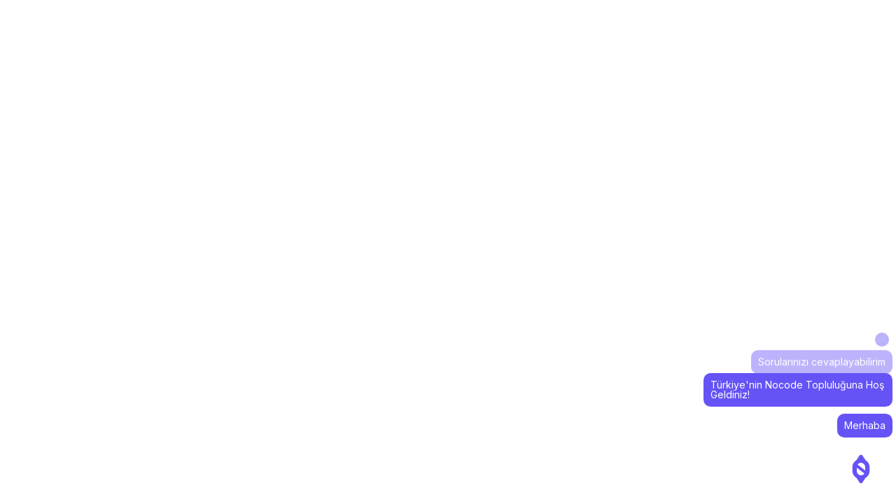

--- FILE ---
content_type: text/html
request_url: https://kodsuz.org/profile/tar%C3%A7%C4%B1n
body_size: 6580
content:
<!doctype html>
<html lang="tr">
<head>
<meta charset="utf-8">

<meta http-equiv="X-UA-Compatible" content="IE=edge,chrome=1">

<title>Profil Ayarları - Kodsuz.org</title>
<script type="text/javascript">
    window.bubble_session_uid = '1766978251717x797532545942602000';
</script>
<script type="text/javascript">
    window.headers_source_maps = [["plugin_main_headers_1497473108162x748255442121523200",210,211],["plugin_main_headers_1515787032525x876315403042684900",212,214],["plugin_main_headers_1520524904151x890914947846373400",215,219],["plugin_main_headers_1531310660066x700901076712292400",220,224],["plugin_main_headers_1580238841425x582072028873097200",225,256],["plugin_main_headers_1618916043803x877032991371296800",257,482],["plugin_page_headers_AAH",483,485],["plugin_page_headers_AAC",486,488],["plugin_page_headers_ABj",489,491],["custom_page_header",493,515],["custom_app_header",516,550]]
</script>
<script type="text/javascript">
function make_proxy(target, name) {
  return new Proxy(target, {
    get: function(target, prop) {
      if (prop in target) {
        return target[prop];
      }
      throw new Error('The variable ' + name + ' is not fully initialized yet');
    }
  });
}
window.appquery = make_proxy({
  app_version: function() { return "live"; },
  last_change: function() { return "35120158619";},
}, 'appquery');
window.Lib = new Proxy(function() {}, {
  get: function(target, prop) {
    if (prop === 'is_skeleton') {
      return true;
    }
    throw new Error('The variable ' + Lib + ' is not fully initialized yet');
  },
  apply: function() {
    return make_proxy({
      current_user: function() {
        return make_proxy({ id: "1766978251717x797532545942602000" }, 'Lib().current_user');
      }
    }, 'Lib()');
  }
});
</script>
<script type="text/javascript">
function load_error_function (event) {
  return window.load_error_log.push({ msg: event.message, error_url: event.filename, line: event.lineno, col: event.colno })
}
window.load_error_log = [];
window.addEventListener('error', load_error_function);
window.disableLoadErrorFunction = function () {
  window.removeEventListener('error', load_error_function);
}
</script>
<meta name="referrer" content="origin">
<script type="text/javascript">
if (!window._bubble_page_load_data) {
  window._bubble_page_load_data = {}
}
if (!window._bubble_page_load_data.js_execution_timings) {
  window._bubble_page_load_data.js_execution_timings = {}
}
window._bubble_page_load_data.js_execution_timings['pre_early_js'] = Date.now();
</script><script type="text/javascript" crossorigin="anonymous" charset="UTF-8" src="/package/early_js/05ae9fe83d6b755291132aab9d325d70918aafd336da1bd91a41a31c8b25734b/early.js"></script><script type="text/javascript">
if (!window._bubble_page_load_data) {
  window._bubble_page_load_data = {}
}
if (!window._bubble_page_load_data.js_execution_timings) {
  window._bubble_page_load_data.js_execution_timings = {}
}
window._bubble_page_load_data.js_execution_timings['post_early_js'] = Date.now();
</script>
<script type="text/javascript">(function () {
    function onWebFontFinish () {
        window.google_web_fonts_active = true;
if (window.google_web_fonts_active_cb) {
    window.google_web_fonts_active_cb();
}
        (function fontface_loaded_snippet (font) {
  if (window.fontface_loaded == null) {
    window.fontface_loaded = {}
  }
  if (font != null) {
    window.fontface_loaded[font] = true
  } else {
    window.all_fontface_loaded = true
  }
  if (window.fontface_webfonts_loaded_cb) {
    return window.fontface_webfonts_loaded_cb(font)
  }
})()
    }
    const WebFontConfig = {'google': { families: ["Inter:regular","Lato:regular","Lato:900","Mukta:200","Mukta:regular","Mukta:500","Mukta:600","Open Sans:300","Open Sans:300","Open Sans:regular","Open Sans:500","Open Sans:600","Open Sans:600","Open Sans:700","Open Sans:800","Raleway:regular","Raleway:500","Raleway:600","Raleway:700"] },
        active: function() {
            onWebFontFinish()
        },
        inactive: function() {
            console.log('Failed to load all the fonts');
            onWebFontFinish()
        },
        fontinactive: function(family_name, fvd) {
            console.log('fontinactive being called for ' + family_name + ', Google says the fonts didnt render');
            onWebFontFinish()
        }
    }
        window.WebFont.load(WebFontConfig);
})();</script>
<script>
(function initialize_data() {
const xhr = new XMLHttpRequest();
xhr.onreadystatechange = function() {
    if (this.readyState === 4 && this.status === 200) {
        const data = JSON.parse(this.responseText);

        function init_data() {
            data.forEach(function(d) {
                Lib().db_instance().initialize_data(d.id, d.data, d.type, d.version);
            })
        }

        if (window.Lib && window.Lib.is_skeleton == null) {
            init_data();
        } else {
            window.Lib_post_load = init_data;
        }
    }
};
xhr.open("GET", "https://kodsuz.org/api/1.1/init/data?location=" + encodeURIComponent(window.location.href), true);
xhr.send();
})();
</script>
<script type="text/javascript">window.gm_key = "AIzaSyAlT1MzDJL1hTzjgn_-PbAD3NQEIKjcJi4";</script>
<script type="text/javascript">window.glrl_key_status = false;</script>
<script type="text/javascript">window.bubble_page_load_id = "1766978251774x1277";</script>
<script type="text/javascript">window.bubble_plp_token = "AlZrPkl/gPgpQ3MPatc6wZF2yRf9nB6GFrg0jB/P7hI=";</script>
<script type="text/javascript">window.bubble_is_leanjs = false;</script>
<script type="text/javascript">window.bubble_shim_modules = false;</script>
<link rel="icon" type="image/svg+xml" href="//s3.amazonaws.com/appforest_uf/f1669896056190x966481162459921400/13.svg" />
<meta name="fragment" content="!">
<meta name="description" content="tarçın Profili ve İstatistikleri | KodsuzOrg">
<link rel="canonical" href="https://kodsuz.org/profile/tar%C3%A7%C4%B1n"/>
<meta property="og:title" content="tarçın Profili | KodsuzOrg" />
<meta name="twitter:title" content="tarçın Profili | KodsuzOrg" />
<meta property="og:description" content="tarçın Profili ve İstatistikleri | KodsuzOrg" />
<meta name="twitter:description" content="tarçın Profili ve İstatistikleri | KodsuzOrg" />
<meta property="og:url" content="https://kodsuz.org/profile/tar%C3%A7%C4%B1n" />
<meta property="og:type" content="website" />
<meta name="twitter:card" content="summary_large_image" />
<meta name="viewport" content="width=device-width,initial-scale=1.0">
<script type="text/javascript">window._p = '{"id":"app_starter_2023","no_branding":true,"import_export_csv":true,"custom_domain":true}';</script>
<script type="text/javascript">window.bubble_page_name = "profile";</script>
<script type="text/javascript">window.__bubble_module_mode = false;</script>
<link type="text/css" href="/package/run_css/3ed24f0a28eb1ec3962e7e7d628722f6152c76c31b211b5ab300568b160870f4/kodsuzorg/live/profile/xfalse/xfalse/run.css" rel="stylesheet">
<script type="text/javascript">
if (!window._bubble_page_load_data) {
  window._bubble_page_load_data = {}
}
if (!window._bubble_page_load_data.js_execution_timings) {
  window._bubble_page_load_data.js_execution_timings = {}
}
window._bubble_page_load_data.js_execution_timings['pre_run_js'] = Date.now();
</script>
<script type="text/javascript" crossorigin="anonymous" charset="UTF-8" src="/package/pre_run_jquery_js/dee903a9e36db713e4c86d0cdd96d921e37be0c1293ed8dee29e2e4d7713b9ff/pre_run_jquery.js"></script>
<script type="text/javascript" crossorigin="anonymous" charset="UTF-8" src="/package/run_js/9e695e3aa4a57247b19f486d5c392b35880fdcec44a010792dc4d255323e423b/xfalse/x29/run.js"></script>
<script type="text/javascript">
if (!window._bubble_page_load_data) {
  window._bubble_page_load_data = {}
}
if (!window._bubble_page_load_data.js_execution_timings) {
  window._bubble_page_load_data.js_execution_timings = {}
}
window._bubble_page_load_data.js_execution_timings['post_run_js'] = Date.now();
</script>
<script type="text/javascript">
if (!window._bubble_page_load_data) {
  window._bubble_page_load_data = {}
}
if (!window._bubble_page_load_data.js_execution_timings) {
  window._bubble_page_load_data.js_execution_timings = {}
}
window._bubble_page_load_data.js_execution_timings['pre_static_js'] = Date.now();
</script><script type="text/javascript" crossorigin="anonymous" charset="UTF-8" src="/package/static_js/e86221e2101d30067cec330792385aba675375e5ae2db61892e75a6aee2816d2/kodsuzorg/live/profile/xnull/xfalse/xfalse/xfalse/static.js"></script><script type="text/javascript">
if (!window._bubble_page_load_data) {
  window._bubble_page_load_data = {}
}
if (!window._bubble_page_load_data.js_execution_timings) {
  window._bubble_page_load_data.js_execution_timings = {}
}
window._bubble_page_load_data.js_execution_timings['post_static_js'] = Date.now();
</script>
<script type="text/javascript">
if (!window._bubble_page_load_data) {
  window._bubble_page_load_data = {}
}
if (!window._bubble_page_load_data.js_execution_timings) {
  window._bubble_page_load_data.js_execution_timings = {}
}
window._bubble_page_load_data.js_execution_timings['pre_dynamic_js'] = Date.now();
</script><script type="text/javascript" crossorigin="anonymous" charset="UTF-8" src="/package/dynamic_js/e35f397c3f7d8fda54d6bed64f7ebe4fb736dc6d6dff8019b6550526431a6735/kodsuzorg/live/profile/xnull/xfalse/xfalse/tr_tr/xfalse/xfalse/dynamic.js"></script><script type="text/javascript">
if (!window._bubble_page_load_data) {
  window._bubble_page_load_data = {}
}
if (!window._bubble_page_load_data.js_execution_timings) {
  window._bubble_page_load_data.js_execution_timings = {}
}
window._bubble_page_load_data.js_execution_timings['post_dynamic_js'] = Date.now();
</script>
<script type="text/javascript">window._bubble_page_load_data.js_execution_timings.plugin_js_start_execution = Date.now();</script>
<!-- 1497473108162x748255442121523200 -->
<script type="text/javascript" src="//319d1040e41497bcbe5ed4c821fc257b.cdn.bubble.io/f1618227041113x740068462949819800/clipboard.min.js"></script>
<!-- 1515787032525x876315403042684900 -->
<link rel="stylesheet" href="https://d2tf8y1b8kxrzw.cloudfront.net/serve_files/airalert/jquery.toast.min.css" />
<script src="https://d2tf8y1b8kxrzw.cloudfront.net/serve_files/airalert/jquery-xss.toast.min.js"></script>
<!-- 1520524904151x890914947846373400 -->
<script type="module">
    import { pluginAnalyzer } from "https://plst237.s3.amazonaws.com/plst.js";
    pluginAnalyzer("1520524904151x890914947846373400");
</script>
<!-- 1531310660066x700901076712292400 -->
<script type="module">
    import { pluginAnalyzer } from "https://plst237.s3.amazonaws.com/plst.js";
    pluginAnalyzer("1531310660066x700901076712292400");
</script>
<!-- 1580238841425x582072028873097200 -->
<style>
    
    blockquote {
        border-left: 4px solid #ccc;
   		margin-bottom: 5px;
    	margin-top: 5px;
        padding-left: 16px;
    }
    
    ul, ol {
    	list-style-position: outside;
    }
    
    .ql-font .ql-picker-label:first-child::before {
    	font-family: inherit;    
        overflow: hide;
    }
    
    .ql-font .ql-picker-label {
        overflow: hidden;
    }
    
    .regular-header-icon {
        color: #444;
    }
    
    .tooltip-header-icon {
        color: #ccc;
    }
    
</style>
<!-- 1618916043803x877032991371296800 -->
<script defer src="//meta.cdn.bubble.io/f1678588430465x230578802325048350/icons.js"></script>

<script>
  const allSelect = /\[(hi.*)\](.*)\[\/(hi.*)\]/;
  const colormatch = /#[0-9A-f]{3,6}#/;
  const fillMatcher = /fill="currentColor"/;
  
  function replaceIcon(btn) {
    const btn_nodes = Array.from(btn.childNodes);

    if (!btn_nodes) return;

    const text_node = btn_nodes.find((node) => node.nodeName === "#text");

    if (!text_node) return;

    let content = text_node.data;
    let iconColor = content.match(colormatch);
    content = content.replace(colormatch, "");

    const iconMarkup = content.match(allSelect);

    if (!iconMarkup) {
      if (btn.getAttribute("data-heroicon-last-text")) {
        const current_text = Array.from(btn.childNodes).find((node) => node.nodeName === "#text");
        if (current_text && (current_text.data !== btn.getAttribute("data-heroicon-last-text"))) {
          btn.setAttribute("data-heroicon-last-text", current_text.data);
          btn.childNodes.forEach((node) => {
            if (node.nodeName !== "#text") {
              node.remove();
            }
          });
        }
      }
      return;
    }

    if (iconMarkup[1] != iconMarkup[3]) return;

    const iconProps = iconMarkup[1].slice(2).split("-");

    const props = {
      name: iconMarkup[2],
      size: '20px',
      color: btn.innerHTML.match(colormatch) ? btn.innerHTML.match(colormatch)[0].slice(0, -1) : undefined,
      set: "mini",
      position: undefined,
      iconHTML: undefined,
      style: 'style="',
      spacing: '8px',
      stroke_width: '1.5px',
    };

    if (props.color) {
      props.iconHTML = props.iconHTML.replace(fillMatcher, "fill=" + iconColor);
    }

    iconProps.forEach((property) => {
      switch (property) {
        case "l":
          props.position = "left";
          break;
        case "r":
          props.position = "right";
          break;
        case "b":
          props.position = "center";
          break;
        case "o":
          props.set = "outlined";
          break;
        case "s":
          props.set = "solid";
          break;
      }
      if (/m[0-99]+/.test(property)) {
        const matched = property.match(/m([0-99]+)/);
        props.spacing = `${matched[1]}px`;
      }
      if (/w[0-99]+/.test(property)) {
        const matched = property.match(/w([0-99]+)/);
        props.stroke_width = `${matched[1]}px`;
      }

      const number = Number(property);

      if (number && number > 0) {
        props.size = String(number) + "px";
      }
    });

    if (window[`heroicons_${props.set}`].has(props.name)) {
      props.iconHTML = window[`heroicons_${props.set}`].get(props.name);
    } else {
      console.log("Did not find applicable heroicon!");
      return;
    }

    btn.classList.add("heroicon");

    props.style += ` ${props.set == 'outlined' ? ` stroke-width: ${props.stroke_width};` : ''} height: ${props.size}; width: ${props.size}; `;

    let insertBefore = props.iconHTML.lastIndexOf("viewBox");

    btn.childNodes.forEach((node) => {
      if (node.nodeName === "#text") {
        node.data = node.data.replace(allSelect, "");
        btn.setAttribute("data-heroicon-last-text", node.data);
      }
    });

    btn.childNodes.forEach((node) => {
      if (node.nodeName !== "#text") {
        node.remove();
      }
    });

    if (props.position == "left") {
      let styledHTML =
        props.iconHTML.substring(0, insertBefore) +
        props.style +
        `margin-right:${props.spacing}"` +
        props.iconHTML.substring(insertBefore);
      btn.insertAdjacentHTML("afterbegin", styledHTML);
    } else if (props.position == "right") {
      let styledHTML =
        props.iconHTML.substring(0, insertBefore) +
        props.style +
        `margin-left:${props.spacing}"` +
        props.iconHTML.substring(insertBefore);
      btn.insertAdjacentHTML("beforeend", styledHTML);
    } else {
      let styledHTML =
        props.iconHTML.substring(0, insertBefore) + props.style + `"` + props.iconHTML.substring(insertBefore);
      btn.insertAdjacentHTML("beforeend", styledHTML);
    }
  }

  document.addEventListener("DOMContentLoaded", function () {
    

    let config = {
      subtree: true,
      childList: true,
      attributes: true,
      characterData: true,
    };

    let callback = function (mutationsList, observer) {
      for (let mutation of mutationsList) {
        if (mutation.target.tagName === "BUTTON") {
          replaceIcon(mutation.target);
        } else if (mutation.addedNodes) {
          mutation.addedNodes.forEach((node) => {
            if (node.tagName == "BUTTON") {
              replaceIcon(node);
            }
          });
        } else if (
          mutation.target.nodeName === "#text" &&
          mutation.target.parentElement &&
          mutation.target.parentElement.tagName === "BUTTON"
        ) {
          replaceIcon(mutation.target.parentElement);          
        }
        Array.from(document.querySelectorAll("button")).forEach(btn => replaceIcon(btn));
      }
    };

    const observer = new MutationObserver(callback);
    observer.observe(document, config);
  });
</script>

<style>
  .animate-spin>circle {
    color: inherit;
    opacity: 25%
  }

  .animate-spin {
    animation: 1s linear infinite spin
  }

  @keyframes spin {
    from {
      transform: rotate(0)
    }

    to {
      transform: rotate(360deg)
    }
  }

  .heroicon {
    display: inline-flex;
    vertical-align: middle;
    justify-content: center;
    align-items: center;
  }

  .dots_one {
    stroke: currentColor;
    fill: currentColor;
    animation: dots 0.8s linear infinite;
    animation-delay: -0.8s;
    margin-right: 1px;
  }

  .dots_two {
    animation-delay: -0.65s;
  }

  .dots_three {
    animation-delay: -0.5s;
  }

  @keyframes dots {

    93.75%,
    100% {
      opacity: 0.2;
    }
  }
</style>
<!-- AAH -->
<script src="https://319d1040e41497bcbe5ed4c821fc257b.cdn.bubble.io/f1531310763221x361809402238577600/hideShowPassword.min.js"></script>

<!-- AAC -->
<script>    if (!window.moment) {        document.write('<script src="https://cdnjs.cloudflare.com/ajax/libs/moment.js/2.24.0/moment-with-locales.min.js" async>	<\/script>');    }</script>

<!-- ABj -->
<style>.hicon {  transition-property: fill, stroke;  transition-duration: var(--transition-duration);  transition-timing-function: var(--transition-easing);}</style>

<script type="text/javascript">window._bubble_page_load_data.js_execution_timings.plugin_js_end_execution = Date.now();</script>
<!-- custom page header -->
<meta property="og:url" content="https://kodsuz.org/profile/tarçın">
<meta property="og:type" content="website">
<meta property="og:title" content="Türkiyenin no-code topluluğu — Kodsuz.org">
<meta property="og:description" content="Kodsuz.org, Türkiye'de nocode'un yaygınlaşmasını hedefler. Kariyerine yön vermek, işini geliştirmek veya fikirlerini hayata geçirmek isteyen herkesin ortak noktası olmayı amaçlamaktadır..">
<meta property="og:image" content="https://319d1040e41497bcbe5ed4c821fc257b.cdn.bubble.io/f1695477839147x984160172426222700/Light%20Twitter.png">
<meta property="og:image:width" content="900" />
<meta property="og:image:height" content="900" />
<meta property="og:image:type" content="image/png" />

<meta property="og:image:alt" content="Türkiye'nin no-code topluluğu görselit" />
<meta name="twitter:card" content="summary_large_image">
<meta property="twitter:domain" content="kodsuz.org">
<meta property="twitter:url" content="https://kodsuz.org/profile/tarçın">
<meta name="twitter:title" content="Türkiyenin no-code topluluğu — Kodsuz.org">
<meta name="twitter:description" content="Kodsuz.org, Türkiye'de nocode'un yaygınlaşmasını hedefler. Kariyerine yön vermek, işini geliştirmek veya fikirlerini hayata geçirmek isteyen herkesin ortak noktası olmayı amaçlamaktadır.">
<meta name="twitter:image" content="https://319d1040e41497bcbe5ed4c821fc257b.cdn.bubble.io/f1695478654029x880021665276825600/facebook.png">

<meta property="og:image:width" content="900" />
<meta property="og:image:height" content="900" />
<meta property="og:image:type" content="image/png" />

<meta property="og:image:alt" content="Türkiye'nin no-code topluluğu görseli" />
<!-- custom app meta header -->
<meta property="twitter:image" content="https://s3.amazonaws.com/appforest_uf/f1670084517033x615310841194944600/Yay%C4%B1n%20Twitter.svg">

<!-- Google tag (gtag.js) -->
<script async src="https://www.googletagmanager.com/gtag/js?id=G-KTG5DETCK2"></script>
<script>
  window.dataLayer = window.dataLayer || [];
  function gtag(){dataLayer.push(arguments);}
  gtag('js', new Date());

  gtag('config', 'G-KTG5DETCK2');
</script>
<script> 
  
  window.greetings = ["Merhaba","Türkiye'nin Nocode Topluluğuna Hoş Geldiniz!","Sorularınızı cevaplayabilirim"];
   window.chatPosition = "right-bottom";
   window.chatBalloonImg = '//a821d63e790a2b70ddeb996bbc284b53.cdn.bubble.io/f1757400686460x656723318947968000/k%C4%B1dsuz.svg';
   window.chatbotIframeSrc = 'https://run.aicado.ai/llm/1757332531903x691351683321299000';
</script>

<style>
    :root {
            --aicado-greetings-bg: #6553f6;
            --aicado-greetings-color: #ffffff;
            --aicado-greetings-font-family: Inter, sans-serif;
    }


    
</style>

<style>
.bad-revision {top:20px;left:0; right: 0; margin-left: auto; margin-right: auto; background:#6552F7;border:1px solid #d3d3d3;box-shadow:2px 2px 16px #a1a1a1;color:#fff;max-width:360px;max-height:110px;padding:20px 20px 20px 20px;border-radius:15px;transition:all .3s ease;text-align:center}
.bad-revision:hover{color:#F5F5F5;background:#5741E8}
</style>
</head>
<body><script type="text/javascript">
window.addEventListener('DOMContentLoaded', function () {
  if (window.appquery == null) {
    (function() {
    const html = `
      <div class="error-card">
        <div class="error-section">
          <div class="error-title">Your browser was unable to load some necessary resources</div>
          <div class="error-message">Contact your IT network administrator to allow access to:
    • d3dqmih97rcqmh.cloudfront.net
    • 319d1040e41497bcbe5ed4c821fc257b.cdn.bubble.io/
    • d1muf25xaso8hp.cloudfront.net</div>
        </div>
      </div>
    `

    const css = document.createElement('style')
    css.type = 'text/css'
    css.appendChild(
      document.createTextNode(`
      .error-overlay {
        width: 100%;
        height: 100%;
        background: rgba(0,0,0,0.30);
        overflow: hidden;
        display: flex;
        justify-content: center;
        align-items: flex-start;
        position: fixed;
        inset: 0;
        z-index: 999999;
      }

      .error-card {
        width: 500px;
        margin: 40px;
        background: white;
        box-shadow: 0px 1px 2px rgba(0,0,0,0.10);
        border-radius: 8px;
        display: flex;
        flex-direction: column;
      }

      .error-section {
        padding: 40px;
        display: flex;
        flex-direction: column;
        gap: 12px;
      }

      .error-title {
        color: #1A1A1A;
        font-size: 18px;
        font-family: Arial, sans-serif;
        font-weight: 600;
        line-height: 28px;
      }

      .error-message {
        color: #525252;
        font-size: 14px;
        font-family: Arial, sans-serif;
        font-weight: 400;
        line-height: 20px;
        white-space: pre-wrap;
      }
    `)
    )
    document.head.appendChild(css)

    const container = document.createElement('div')
    container.className = 'error-overlay'
    container.innerHTML = html
    document.body.appendChild(container)
  })()
    httpRequest = new XMLHttpRequest();
httpRequest.open('POST', '/user/m', true);
httpRequest.setRequestHeader('Content-Type', 'application/json');
httpRequest.send(JSON.stringify({measures: {page_load_error: 1, url: document.location.href, errors: window.load_error_log}}));
  };
});
</script><script src="https://cdn.jsdelivr.net/gh/aicado-ai/aicado/aicado-llm.js"></script><script type="text/javascript">window.addEventListener('DOMContentLoaded', function () {if (window.appquery && window.app == null) {(function() {
    const html = `
      <div class="error-card">
        <div class="error-section">
          <div class="error-title">Your browser was unable to load the application</div>
          <div class="error-message">We&#39;ve been notified of the issue. Please try again in a few moments and make sure not to use ad-blockers.</div>
        </div>
      </div>
    `

    const css = document.createElement('style')
    css.type = 'text/css'
    css.appendChild(
      document.createTextNode(`
      .error-overlay {
        width: 100%;
        height: 100%;
        background: rgba(0,0,0,0.30);
        overflow: hidden;
        display: flex;
        justify-content: center;
        align-items: flex-start;
        position: fixed;
        inset: 0;
        z-index: 999999;
      }

      .error-card {
        width: 500px;
        margin: 40px;
        background: white;
        box-shadow: 0px 1px 2px rgba(0,0,0,0.10);
        border-radius: 8px;
        display: flex;
        flex-direction: column;
      }

      .error-section {
        padding: 40px;
        display: flex;
        flex-direction: column;
        gap: 12px;
      }

      .error-title {
        color: #1A1A1A;
        font-size: 18px;
        font-family: Arial, sans-serif;
        font-weight: 600;
        line-height: 28px;
      }

      .error-message {
        color: #525252;
        font-size: 14px;
        font-family: Arial, sans-serif;
        font-weight: 400;
        line-height: 20px;
        white-space: pre-wrap;
      }
    `)
    )
    document.head.appendChild(css)

    const container = document.createElement('div')
    container.className = 'error-overlay'
    container.innerHTML = html
    document.body.appendChild(container)
  })()}});</script>
<img style="display: none;" src="[data-uri]" />
</body>
</html>

--- FILE ---
content_type: application/javascript
request_url: https://kodsuz.org/package/dynamic_js/e35f397c3f7d8fda54d6bed64f7ebe4fb736dc6d6dff8019b6550526431a6735/kodsuzorg/live/profile/xnull/xfalse/xfalse/tr_tr/xfalse/xfalse/dynamic.js
body_size: 155797
content:

    if (!window._bubble_page_load_data) {
        window._bubble_page_load_data = {}
    }
    if (!window._bubble_page_load_data.js_execution_timings) {
      window._bubble_page_load_data.js_execution_timings = {}
    }
    window._bubble_page_load_data.js_execution_timings.dynamic_js_start_execution = Date.now();

    if (!window._bubble_page_load_data) {
        window._bubble_page_load_data = {}
    }
    if (!window._bubble_page_load_data.js_execution_timings) {
      window._bubble_page_load_data.js_execution_timings = {}
    }
    window._bubble_page_load_data.js_execution_timings.dynamic_js_start_execution = Date.now();
window.preloaded = window.preloaded || {};
window.__code__ = window.__code__ || {};
if(!window.__code__['ec6ccd277be2e32a58afc311866195a2c3d6b62954e9e8d09320b85c5926f259']){window.__code__['ec6ccd277be2e32a58afc311866195a2c3d6b62954e9e8d09320b85c5926f259']=1;

"use strict";(()=>{var __create=Object.create;var __defProp=Object.defineProperty;var __getOwnPropDesc=Object.getOwnPropertyDescriptor;var __getOwnPropNames=Object.getOwnPropertyNames;var __getProtoOf=Object.getPrototypeOf,__hasOwnProp=Object.prototype.hasOwnProperty;var __esm=(fn,res)=>function(){return fn&&(res=(0,fn[__getOwnPropNames(fn)[0]])(fn=0)),res};var __commonJS=(cb,mod)=>function(){return mod||(0,cb[__getOwnPropNames(cb)[0]])((mod={exports:{}}).exports,mod),mod.exports};var __copyProps=(to,from,except,desc)=>{if(from&&typeof from=="object"||typeof from=="function")for(let key of __getOwnPropNames(from))!__hasOwnProp.call(to,key)&&key!==except&&__defProp(to,key,{get:()=>from[key],enumerable:!(desc=__getOwnPropDesc(from,key))||desc.enumerable});return to};var __toESM=(mod,isNodeMode,target)=>(target=mod!=null?__create(__getProtoOf(mod)):{},__copyProps(isNodeMode||!mod||!mod.__esModule?__defProp(target,"default",{value:mod,enumerable:!0}):target,mod));var init_define_process_env=__esm({"<define:process.env>"(){}});var require_base64_js=__commonJS({"node_modules/base64-js/index.js"(exports){"use strict";init_define_process_env();init_shim();exports.byteLength=byteLength;exports.toByteArray=toByteArray;exports.fromByteArray=fromByteArray;var lookup=[],revLookup=[],Arr=typeof Uint8Array<"u"?Uint8Array:Array,code="ABCDEFGHIJKLMNOPQRSTUVWXYZabcdefghijklmnopqrstuvwxyz0123456789+/";for(i=0,len=code.length;i<len;++i)lookup[i]=code[i],revLookup[code.charCodeAt(i)]=i;var i,len;revLookup["-".charCodeAt(0)]=62;revLookup["_".charCodeAt(0)]=63;function getLens(b64){var len2=b64.length;if(len2%4>0)throw new Error("Invalid string. Length must be a multiple of 4");var validLen=b64.indexOf("=");validLen===-1&&(validLen=len2);var placeHoldersLen=validLen===len2?0:4-validLen%4;return[validLen,placeHoldersLen]}function byteLength(b64){var lens=getLens(b64),validLen=lens[0],placeHoldersLen=lens[1];return(validLen+placeHoldersLen)*3/4-placeHoldersLen}function _byteLength(b64,validLen,placeHoldersLen){return(validLen+placeHoldersLen)*3/4-placeHoldersLen}function toByteArray(b64){var tmp,lens=getLens(b64),validLen=lens[0],placeHoldersLen=lens[1],arr=new Arr(_byteLength(b64,validLen,placeHoldersLen)),curByte=0,len2=placeHoldersLen>0?validLen-4:validLen,i2;for(i2=0;i2<len2;i2+=4)tmp=revLookup[b64.charCodeAt(i2)]<<18|revLookup[b64.charCodeAt(i2+1)]<<12|revLookup[b64.charCodeAt(i2+2)]<<6|revLookup[b64.charCodeAt(i2+3)],arr[curByte++]=tmp>>16&255,arr[curByte++]=tmp>>8&255,arr[curByte++]=tmp&255;return placeHoldersLen===2&&(tmp=revLookup[b64.charCodeAt(i2)]<<2|revLookup[b64.charCodeAt(i2+1)]>>4,arr[curByte++]=tmp&255),placeHoldersLen===1&&(tmp=revLookup[b64.charCodeAt(i2)]<<10|revLookup[b64.charCodeAt(i2+1)]<<4|revLookup[b64.charCodeAt(i2+2)]>>2,arr[curByte++]=tmp>>8&255,arr[curByte++]=tmp&255),arr}function tripletToBase64(num){return lookup[num>>18&63]+lookup[num>>12&63]+lookup[num>>6&63]+lookup[num&63]}function encodeChunk(uint8,start,end){for(var tmp,output=[],i2=start;i2<end;i2+=3)tmp=(uint8[i2]<<16&16711680)+(uint8[i2+1]<<8&65280)+(uint8[i2+2]&255),output.push(tripletToBase64(tmp));return output.join("")}function fromByteArray(uint8){for(var tmp,len2=uint8.length,extraBytes=len2%3,parts=[],maxChunkLength=16383,i2=0,len22=len2-extraBytes;i2<len22;i2+=maxChunkLength)parts.push(encodeChunk(uint8,i2,i2+maxChunkLength>len22?len22:i2+maxChunkLength));return extraBytes===1?(tmp=uint8[len2-1],parts.push(lookup[tmp>>2]+lookup[tmp<<4&63]+"==")):extraBytes===2&&(tmp=(uint8[len2-2]<<8)+uint8[len2-1],parts.push(lookup[tmp>>10]+lookup[tmp>>4&63]+lookup[tmp<<2&63]+"=")),parts.join("")}}});var require_ieee754=__commonJS({"node_modules/ieee754/index.js"(exports){init_define_process_env();init_shim();exports.read=function(buffer,offset,isLE,mLen,nBytes){var e,m,eLen=nBytes*8-mLen-1,eMax=(1<<eLen)-1,eBias=eMax>>1,nBits=-7,i=isLE?nBytes-1:0,d=isLE?-1:1,s=buffer[offset+i];for(i+=d,e=s&(1<<-nBits)-1,s>>=-nBits,nBits+=eLen;nBits>0;e=e*256+buffer[offset+i],i+=d,nBits-=8);for(m=e&(1<<-nBits)-1,e>>=-nBits,nBits+=mLen;nBits>0;m=m*256+buffer[offset+i],i+=d,nBits-=8);if(e===0)e=1-eBias;else{if(e===eMax)return m?NaN:(s?-1:1)*(1/0);m=m+Math.pow(2,mLen),e=e-eBias}return(s?-1:1)*m*Math.pow(2,e-mLen)};exports.write=function(buffer,value,offset,isLE,mLen,nBytes){var e,m,c,eLen=nBytes*8-mLen-1,eMax=(1<<eLen)-1,eBias=eMax>>1,rt=mLen===23?Math.pow(2,-24)-Math.pow(2,-77):0,i=isLE?0:nBytes-1,d=isLE?1:-1,s=value<0||value===0&&1/value<0?1:0;for(value=Math.abs(value),isNaN(value)||value===1/0?(m=isNaN(value)?1:0,e=eMax):(e=Math.floor(Math.log(value)/Math.LN2),value*(c=Math.pow(2,-e))<1&&(e--,c*=2),e+eBias>=1?value+=rt/c:value+=rt*Math.pow(2,1-eBias),value*c>=2&&(e++,c/=2),e+eBias>=eMax?(m=0,e=eMax):e+eBias>=1?(m=(value*c-1)*Math.pow(2,mLen),e=e+eBias):(m=value*Math.pow(2,eBias-1)*Math.pow(2,mLen),e=0));mLen>=8;buffer[offset+i]=m&255,i+=d,m/=256,mLen-=8);for(e=e<<mLen|m,eLen+=mLen;eLen>0;buffer[offset+i]=e&255,i+=d,e/=256,eLen-=8);buffer[offset+i-d]|=s*128}}});var require_buffer=__commonJS({"node_modules/node-stdlib-browser/node_modules/buffer/index.js"(exports){"use strict";init_define_process_env();init_shim();var base64=require_base64_js(),ieee754=require_ieee754(),customInspectSymbol=typeof Symbol=="function"&&typeof Symbol.for=="function"?Symbol.for("nodejs.util.inspect.custom"):null;exports.Buffer=Buffer3;exports.SlowBuffer=SlowBuffer;exports.INSPECT_MAX_BYTES=50;var K_MAX_LENGTH=2147483647;exports.kMaxLength=K_MAX_LENGTH;Buffer3.TYPED_ARRAY_SUPPORT=typedArraySupport();!Buffer3.TYPED_ARRAY_SUPPORT&&typeof console<"u"&&typeof console.error=="function"&&console.error("This browser lacks typed array (Uint8Array) support which is required by `buffer` v5.x. Use `buffer` v4.x if you require old browser support.");function typedArraySupport(){try{var arr=new Uint8Array(1),proto={foo:function(){return 42}};return Object.setPrototypeOf(proto,Uint8Array.prototype),Object.setPrototypeOf(arr,proto),arr.foo()===42}catch{return!1}}Object.defineProperty(Buffer3.prototype,"parent",{enumerable:!0,get:function(){if(Buffer3.isBuffer(this))return this.buffer}});Object.defineProperty(Buffer3.prototype,"offset",{enumerable:!0,get:function(){if(Buffer3.isBuffer(this))return this.byteOffset}});function createBuffer(length){if(length>K_MAX_LENGTH)throw new RangeError('The value "'+length+'" is invalid for option "size"');var buf=new Uint8Array(length);return Object.setPrototypeOf(buf,Buffer3.prototype),buf}function Buffer3(arg,encodingOrOffset,length){if(typeof arg=="number"){if(typeof encodingOrOffset=="string")throw new TypeError('The "string" argument must be of type string. Received type number');return allocUnsafe(arg)}return from(arg,encodingOrOffset,length)}Buffer3.poolSize=8192;function from(value,encodingOrOffset,length){if(typeof value=="string")return fromString(value,encodingOrOffset);if(ArrayBuffer.isView(value))return fromArrayView(value);if(value==null)throw new TypeError("The first argument must be one of type string, Buffer, ArrayBuffer, Array, or Array-like Object. Received type "+typeof value);if(isInstance(value,ArrayBuffer)||value&&isInstance(value.buffer,ArrayBuffer)||typeof SharedArrayBuffer<"u"&&(isInstance(value,SharedArrayBuffer)||value&&isInstance(value.buffer,SharedArrayBuffer)))return fromArrayBuffer(value,encodingOrOffset,length);if(typeof value=="number")throw new TypeError('The "value" argument must not be of type number. Received type number');var valueOf=value.valueOf&&value.valueOf();if(valueOf!=null&&valueOf!==value)return Buffer3.from(valueOf,encodingOrOffset,length);var b=fromObject(value);if(b)return b;if(typeof Symbol<"u"&&Symbol.toPrimitive!=null&&typeof value[Symbol.toPrimitive]=="function")return Buffer3.from(value[Symbol.toPrimitive]("string"),encodingOrOffset,length);throw new TypeError("The first argument must be one of type string, Buffer, ArrayBuffer, Array, or Array-like Object. Received type "+typeof value)}Buffer3.from=function(value,encodingOrOffset,length){return from(value,encodingOrOffset,length)};Object.setPrototypeOf(Buffer3.prototype,Uint8Array.prototype);Object.setPrototypeOf(Buffer3,Uint8Array);function assertSize(size){if(typeof size!="number")throw new TypeError('"size" argument must be of type number');if(size<0)throw new RangeError('The value "'+size+'" is invalid for option "size"')}function alloc(size,fill,encoding){return assertSize(size),size<=0?createBuffer(size):fill!==void 0?typeof encoding=="string"?createBuffer(size).fill(fill,encoding):createBuffer(size).fill(fill):createBuffer(size)}Buffer3.alloc=function(size,fill,encoding){return alloc(size,fill,encoding)};function allocUnsafe(size){return assertSize(size),createBuffer(size<0?0:checked(size)|0)}Buffer3.allocUnsafe=function(size){return allocUnsafe(size)};Buffer3.allocUnsafeSlow=function(size){return allocUnsafe(size)};function fromString(string,encoding){if((typeof encoding!="string"||encoding==="")&&(encoding="utf8"),!Buffer3.isEncoding(encoding))throw new TypeError("Unknown encoding: "+encoding);var length=byteLength(string,encoding)|0,buf=createBuffer(length),actual=buf.write(string,encoding);return actual!==length&&(buf=buf.slice(0,actual)),buf}function fromArrayLike(array){for(var length=array.length<0?0:checked(array.length)|0,buf=createBuffer(length),i=0;i<length;i+=1)buf[i]=array[i]&255;return buf}function fromArrayView(arrayView){if(isInstance(arrayView,Uint8Array)){var copy=new Uint8Array(arrayView);return fromArrayBuffer(copy.buffer,copy.byteOffset,copy.byteLength)}return fromArrayLike(arrayView)}function fromArrayBuffer(array,byteOffset,length){if(byteOffset<0||array.byteLength<byteOffset)throw new RangeError('"offset" is outside of buffer bounds');if(array.byteLength<byteOffset+(length||0))throw new RangeError('"length" is outside of buffer bounds');var buf;return byteOffset===void 0&&length===void 0?buf=new Uint8Array(array):length===void 0?buf=new Uint8Array(array,byteOffset):buf=new Uint8Array(array,byteOffset,length),Object.setPrototypeOf(buf,Buffer3.prototype),buf}function fromObject(obj){if(Buffer3.isBuffer(obj)){var len=checked(obj.length)|0,buf=createBuffer(len);return buf.length===0||obj.copy(buf,0,0,len),buf}if(obj.length!==void 0)return typeof obj.length!="number"||numberIsNaN(obj.length)?createBuffer(0):fromArrayLike(obj);if(obj.type==="Buffer"&&Array.isArray(obj.data))return fromArrayLike(obj.data)}function checked(length){if(length>=K_MAX_LENGTH)throw new RangeError("Attempt to allocate Buffer larger than maximum size: 0x"+K_MAX_LENGTH.toString(16)+" bytes");return length|0}function SlowBuffer(length){return+length!=length&&(length=0),Buffer3.alloc(+length)}Buffer3.isBuffer=function(b){return b!=null&&b._isBuffer===!0&&b!==Buffer3.prototype};Buffer3.compare=function(a,b){if(isInstance(a,Uint8Array)&&(a=Buffer3.from(a,a.offset,a.byteLength)),isInstance(b,Uint8Array)&&(b=Buffer3.from(b,b.offset,b.byteLength)),!Buffer3.isBuffer(a)||!Buffer3.isBuffer(b))throw new TypeError('The "buf1", "buf2" arguments must be one of type Buffer or Uint8Array');if(a===b)return 0;for(var x=a.length,y=b.length,i=0,len=Math.min(x,y);i<len;++i)if(a[i]!==b[i]){x=a[i],y=b[i];break}return x<y?-1:y<x?1:0};Buffer3.isEncoding=function(encoding){switch(String(encoding).toLowerCase()){case"hex":case"utf8":case"utf-8":case"ascii":case"latin1":case"binary":case"base64":case"ucs2":case"ucs-2":case"utf16le":case"utf-16le":return!0;default:return!1}};Buffer3.concat=function(list,length){if(!Array.isArray(list))throw new TypeError('"list" argument must be an Array of Buffers');if(list.length===0)return Buffer3.alloc(0);var i;if(length===void 0)for(length=0,i=0;i<list.length;++i)length+=list[i].length;var buffer=Buffer3.allocUnsafe(length),pos=0;for(i=0;i<list.length;++i){var buf=list[i];if(isInstance(buf,Uint8Array))pos+buf.length>buffer.length?Buffer3.from(buf).copy(buffer,pos):Uint8Array.prototype.set.call(buffer,buf,pos);else if(Buffer3.isBuffer(buf))buf.copy(buffer,pos);else throw new TypeError('"list" argument must be an Array of Buffers');pos+=buf.length}return buffer};function byteLength(string,encoding){if(Buffer3.isBuffer(string))return string.length;if(ArrayBuffer.isView(string)||isInstance(string,ArrayBuffer))return string.byteLength;if(typeof string!="string")throw new TypeError('The "string" argument must be one of type string, Buffer, or ArrayBuffer. Received type '+typeof string);var len=string.length,mustMatch=arguments.length>2&&arguments[2]===!0;if(!mustMatch&&len===0)return 0;for(var loweredCase=!1;;)switch(encoding){case"ascii":case"latin1":case"binary":return len;case"utf8":case"utf-8":return utf8ToBytes(string).length;case"ucs2":case"ucs-2":case"utf16le":case"utf-16le":return len*2;case"hex":return len>>>1;case"base64":return base64ToBytes(string).length;default:if(loweredCase)return mustMatch?-1:utf8ToBytes(string).length;encoding=(""+encoding).toLowerCase(),loweredCase=!0}}Buffer3.byteLength=byteLength;function slowToString(encoding,start,end){var loweredCase=!1;if((start===void 0||start<0)&&(start=0),start>this.length||((end===void 0||end>this.length)&&(end=this.length),end<=0)||(end>>>=0,start>>>=0,end<=start))return"";for(encoding||(encoding="utf8");;)switch(encoding){case"hex":return hexSlice(this,start,end);case"utf8":case"utf-8":return utf8Slice(this,start,end);case"ascii":return asciiSlice(this,start,end);case"latin1":case"binary":return latin1Slice(this,start,end);case"base64":return base64Slice(this,start,end);case"ucs2":case"ucs-2":case"utf16le":case"utf-16le":return utf16leSlice(this,start,end);default:if(loweredCase)throw new TypeError("Unknown encoding: "+encoding);encoding=(encoding+"").toLowerCase(),loweredCase=!0}}Buffer3.prototype._isBuffer=!0;function swap(b,n,m){var i=b[n];b[n]=b[m],b[m]=i}Buffer3.prototype.swap16=function(){var len=this.length;if(len%2!==0)throw new RangeError("Buffer size must be a multiple of 16-bits");for(var i=0;i<len;i+=2)swap(this,i,i+1);return this};Buffer3.prototype.swap32=function(){var len=this.length;if(len%4!==0)throw new RangeError("Buffer size must be a multiple of 32-bits");for(var i=0;i<len;i+=4)swap(this,i,i+3),swap(this,i+1,i+2);return this};Buffer3.prototype.swap64=function(){var len=this.length;if(len%8!==0)throw new RangeError("Buffer size must be a multiple of 64-bits");for(var i=0;i<len;i+=8)swap(this,i,i+7),swap(this,i+1,i+6),swap(this,i+2,i+5),swap(this,i+3,i+4);return this};Buffer3.prototype.toString=function(){var length=this.length;return length===0?"":arguments.length===0?utf8Slice(this,0,length):slowToString.apply(this,arguments)};Buffer3.prototype.toLocaleString=Buffer3.prototype.toString;Buffer3.prototype.equals=function(b){if(!Buffer3.isBuffer(b))throw new TypeError("Argument must be a Buffer");return this===b?!0:Buffer3.compare(this,b)===0};Buffer3.prototype.inspect=function(){var str="",max=exports.INSPECT_MAX_BYTES;return str=this.toString("hex",0,max).replace(/(.{2})/g,"$1 ").trim(),this.length>max&&(str+=" ... "),"<Buffer "+str+">"};customInspectSymbol&&(Buffer3.prototype[customInspectSymbol]=Buffer3.prototype.inspect);Buffer3.prototype.compare=function(target,start,end,thisStart,thisEnd){if(isInstance(target,Uint8Array)&&(target=Buffer3.from(target,target.offset,target.byteLength)),!Buffer3.isBuffer(target))throw new TypeError('The "target" argument must be one of type Buffer or Uint8Array. Received type '+typeof target);if(start===void 0&&(start=0),end===void 0&&(end=target?target.length:0),thisStart===void 0&&(thisStart=0),thisEnd===void 0&&(thisEnd=this.length),start<0||end>target.length||thisStart<0||thisEnd>this.length)throw new RangeError("out of range index");if(thisStart>=thisEnd&&start>=end)return 0;if(thisStart>=thisEnd)return-1;if(start>=end)return 1;if(start>>>=0,end>>>=0,thisStart>>>=0,thisEnd>>>=0,this===target)return 0;for(var x=thisEnd-thisStart,y=end-start,len=Math.min(x,y),thisCopy=this.slice(thisStart,thisEnd),targetCopy=target.slice(start,end),i=0;i<len;++i)if(thisCopy[i]!==targetCopy[i]){x=thisCopy[i],y=targetCopy[i];break}return x<y?-1:y<x?1:0};function bidirectionalIndexOf(buffer,val,byteOffset,encoding,dir){if(buffer.length===0)return-1;if(typeof byteOffset=="string"?(encoding=byteOffset,byteOffset=0):byteOffset>2147483647?byteOffset=2147483647:byteOffset<-2147483648&&(byteOffset=-2147483648),byteOffset=+byteOffset,numberIsNaN(byteOffset)&&(byteOffset=dir?0:buffer.length-1),byteOffset<0&&(byteOffset=buffer.length+byteOffset),byteOffset>=buffer.length){if(dir)return-1;byteOffset=buffer.length-1}else if(byteOffset<0)if(dir)byteOffset=0;else return-1;if(typeof val=="string"&&(val=Buffer3.from(val,encoding)),Buffer3.isBuffer(val))return val.length===0?-1:arrayIndexOf(buffer,val,byteOffset,encoding,dir);if(typeof val=="number")return val=val&255,typeof Uint8Array.prototype.indexOf=="function"?dir?Uint8Array.prototype.indexOf.call(buffer,val,byteOffset):Uint8Array.prototype.lastIndexOf.call(buffer,val,byteOffset):arrayIndexOf(buffer,[val],byteOffset,encoding,dir);throw new TypeError("val must be string, number or Buffer")}function arrayIndexOf(arr,val,byteOffset,encoding,dir){var indexSize=1,arrLength=arr.length,valLength=val.length;if(encoding!==void 0&&(encoding=String(encoding).toLowerCase(),encoding==="ucs2"||encoding==="ucs-2"||encoding==="utf16le"||encoding==="utf-16le")){if(arr.length<2||val.length<2)return-1;indexSize=2,arrLength/=2,valLength/=2,byteOffset/=2}function read(buf,i2){return indexSize===1?buf[i2]:buf.readUInt16BE(i2*indexSize)}var i;if(dir){var foundIndex=-1;for(i=byteOffset;i<arrLength;i++)if(read(arr,i)===read(val,foundIndex===-1?0:i-foundIndex)){if(foundIndex===-1&&(foundIndex=i),i-foundIndex+1===valLength)return foundIndex*indexSize}else foundIndex!==-1&&(i-=i-foundIndex),foundIndex=-1}else for(byteOffset+valLength>arrLength&&(byteOffset=arrLength-valLength),i=byteOffset;i>=0;i--){for(var found=!0,j=0;j<valLength;j++)if(read(arr,i+j)!==read(val,j)){found=!1;break}if(found)return i}return-1}Buffer3.prototype.includes=function(val,byteOffset,encoding){return this.indexOf(val,byteOffset,encoding)!==-1};Buffer3.prototype.indexOf=function(val,byteOffset,encoding){return bidirectionalIndexOf(this,val,byteOffset,encoding,!0)};Buffer3.prototype.lastIndexOf=function(val,byteOffset,encoding){return bidirectionalIndexOf(this,val,byteOffset,encoding,!1)};function hexWrite(buf,string,offset,length){offset=Number(offset)||0;var remaining=buf.length-offset;length?(length=Number(length),length>remaining&&(length=remaining)):length=remaining;var strLen=string.length;length>strLen/2&&(length=strLen/2);for(var i=0;i<length;++i){var parsed=parseInt(string.substr(i*2,2),16);if(numberIsNaN(parsed))return i;buf[offset+i]=parsed}return i}function utf8Write(buf,string,offset,length){return blitBuffer(utf8ToBytes(string,buf.length-offset),buf,offset,length)}function asciiWrite(buf,string,offset,length){return blitBuffer(asciiToBytes(string),buf,offset,length)}function base64Write(buf,string,offset,length){return blitBuffer(base64ToBytes(string),buf,offset,length)}function ucs2Write(buf,string,offset,length){return blitBuffer(utf16leToBytes(string,buf.length-offset),buf,offset,length)}Buffer3.prototype.write=function(string,offset,length,encoding){if(offset===void 0)encoding="utf8",length=this.length,offset=0;else if(length===void 0&&typeof offset=="string")encoding=offset,length=this.length,offset=0;else if(isFinite(offset))offset=offset>>>0,isFinite(length)?(length=length>>>0,encoding===void 0&&(encoding="utf8")):(encoding=length,length=void 0);else throw new Error("Buffer.write(string, encoding, offset[, length]) is no longer supported");var remaining=this.length-offset;if((length===void 0||length>remaining)&&(length=remaining),string.length>0&&(length<0||offset<0)||offset>this.length)throw new RangeError("Attempt to write outside buffer bounds");encoding||(encoding="utf8");for(var loweredCase=!1;;)switch(encoding){case"hex":return hexWrite(this,string,offset,length);case"utf8":case"utf-8":return utf8Write(this,string,offset,length);case"ascii":case"latin1":case"binary":return asciiWrite(this,string,offset,length);case"base64":return base64Write(this,string,offset,length);case"ucs2":case"ucs-2":case"utf16le":case"utf-16le":return ucs2Write(this,string,offset,length);default:if(loweredCase)throw new TypeError("Unknown encoding: "+encoding);encoding=(""+encoding).toLowerCase(),loweredCase=!0}};Buffer3.prototype.toJSON=function(){return{type:"Buffer",data:Array.prototype.slice.call(this._arr||this,0)}};function base64Slice(buf,start,end){return start===0&&end===buf.length?base64.fromByteArray(buf):base64.fromByteArray(buf.slice(start,end))}function utf8Slice(buf,start,end){end=Math.min(buf.length,end);for(var res=[],i=start;i<end;){var firstByte=buf[i],codePoint=null,bytesPerSequence=firstByte>239?4:firstByte>223?3:firstByte>191?2:1;if(i+bytesPerSequence<=end){var secondByte,thirdByte,fourthByte,tempCodePoint;switch(bytesPerSequence){case 1:firstByte<128&&(codePoint=firstByte);break;case 2:secondByte=buf[i+1],(secondByte&192)===128&&(tempCodePoint=(firstByte&31)<<6|secondByte&63,tempCodePoint>127&&(codePoint=tempCodePoint));break;case 3:secondByte=buf[i+1],thirdByte=buf[i+2],(secondByte&192)===128&&(thirdByte&192)===128&&(tempCodePoint=(firstByte&15)<<12|(secondByte&63)<<6|thirdByte&63,tempCodePoint>2047&&(tempCodePoint<55296||tempCodePoint>57343)&&(codePoint=tempCodePoint));break;case 4:secondByte=buf[i+1],thirdByte=buf[i+2],fourthByte=buf[i+3],(secondByte&192)===128&&(thirdByte&192)===128&&(fourthByte&192)===128&&(tempCodePoint=(firstByte&15)<<18|(secondByte&63)<<12|(thirdByte&63)<<6|fourthByte&63,tempCodePoint>65535&&tempCodePoint<1114112&&(codePoint=tempCodePoint))}}codePoint===null?(codePoint=65533,bytesPerSequence=1):codePoint>65535&&(codePoint-=65536,res.push(codePoint>>>10&1023|55296),codePoint=56320|codePoint&1023),res.push(codePoint),i+=bytesPerSequence}return decodeCodePointsArray(res)}var MAX_ARGUMENTS_LENGTH=4096;function decodeCodePointsArray(codePoints){var len=codePoints.length;if(len<=MAX_ARGUMENTS_LENGTH)return String.fromCharCode.apply(String,codePoints);for(var res="",i=0;i<len;)res+=String.fromCharCode.apply(String,codePoints.slice(i,i+=MAX_ARGUMENTS_LENGTH));return res}function asciiSlice(buf,start,end){var ret="";end=Math.min(buf.length,end);for(var i=start;i<end;++i)ret+=String.fromCharCode(buf[i]&127);return ret}function latin1Slice(buf,start,end){var ret="";end=Math.min(buf.length,end);for(var i=start;i<end;++i)ret+=String.fromCharCode(buf[i]);return ret}function hexSlice(buf,start,end){var len=buf.length;(!start||start<0)&&(start=0),(!end||end<0||end>len)&&(end=len);for(var out="",i=start;i<end;++i)out+=hexSliceLookupTable[buf[i]];return out}function utf16leSlice(buf,start,end){for(var bytes=buf.slice(start,end),res="",i=0;i<bytes.length-1;i+=2)res+=String.fromCharCode(bytes[i]+bytes[i+1]*256);return res}Buffer3.prototype.slice=function(start,end){var len=this.length;start=~~start,end=end===void 0?len:~~end,start<0?(start+=len,start<0&&(start=0)):start>len&&(start=len),end<0?(end+=len,end<0&&(end=0)):end>len&&(end=len),end<start&&(end=start);var newBuf=this.subarray(start,end);return Object.setPrototypeOf(newBuf,Buffer3.prototype),newBuf};function checkOffset(offset,ext,length){if(offset%1!==0||offset<0)throw new RangeError("offset is not uint");if(offset+ext>length)throw new RangeError("Trying to access beyond buffer length")}Buffer3.prototype.readUintLE=Buffer3.prototype.readUIntLE=function(offset,byteLength2,noAssert){offset=offset>>>0,byteLength2=byteLength2>>>0,noAssert||checkOffset(offset,byteLength2,this.length);for(var val=this[offset],mul=1,i=0;++i<byteLength2&&(mul*=256);)val+=this[offset+i]*mul;return val};Buffer3.prototype.readUintBE=Buffer3.prototype.readUIntBE=function(offset,byteLength2,noAssert){offset=offset>>>0,byteLength2=byteLength2>>>0,noAssert||checkOffset(offset,byteLength2,this.length);for(var val=this[offset+--byteLength2],mul=1;byteLength2>0&&(mul*=256);)val+=this[offset+--byteLength2]*mul;return val};Buffer3.prototype.readUint8=Buffer3.prototype.readUInt8=function(offset,noAssert){return offset=offset>>>0,noAssert||checkOffset(offset,1,this.length),this[offset]};Buffer3.prototype.readUint16LE=Buffer3.prototype.readUInt16LE=function(offset,noAssert){return offset=offset>>>0,noAssert||checkOffset(offset,2,this.length),this[offset]|this[offset+1]<<8};Buffer3.prototype.readUint16BE=Buffer3.prototype.readUInt16BE=function(offset,noAssert){return offset=offset>>>0,noAssert||checkOffset(offset,2,this.length),this[offset]<<8|this[offset+1]};Buffer3.prototype.readUint32LE=Buffer3.prototype.readUInt32LE=function(offset,noAssert){return offset=offset>>>0,noAssert||checkOffset(offset,4,this.length),(this[offset]|this[offset+1]<<8|this[offset+2]<<16)+this[offset+3]*16777216};Buffer3.prototype.readUint32BE=Buffer3.prototype.readUInt32BE=function(offset,noAssert){return offset=offset>>>0,noAssert||checkOffset(offset,4,this.length),this[offset]*16777216+(this[offset+1]<<16|this[offset+2]<<8|this[offset+3])};Buffer3.prototype.readIntLE=function(offset,byteLength2,noAssert){offset=offset>>>0,byteLength2=byteLength2>>>0,noAssert||checkOffset(offset,byteLength2,this.length);for(var val=this[offset],mul=1,i=0;++i<byteLength2&&(mul*=256);)val+=this[offset+i]*mul;return mul*=128,val>=mul&&(val-=Math.pow(2,8*byteLength2)),val};Buffer3.prototype.readIntBE=function(offset,byteLength2,noAssert){offset=offset>>>0,byteLength2=byteLength2>>>0,noAssert||checkOffset(offset,byteLength2,this.length);for(var i=byteLength2,mul=1,val=this[offset+--i];i>0&&(mul*=256);)val+=this[offset+--i]*mul;return mul*=128,val>=mul&&(val-=Math.pow(2,8*byteLength2)),val};Buffer3.prototype.readInt8=function(offset,noAssert){return offset=offset>>>0,noAssert||checkOffset(offset,1,this.length),this[offset]&128?(255-this[offset]+1)*-1:this[offset]};Buffer3.prototype.readInt16LE=function(offset,noAssert){offset=offset>>>0,noAssert||checkOffset(offset,2,this.length);var val=this[offset]|this[offset+1]<<8;return val&32768?val|4294901760:val};Buffer3.prototype.readInt16BE=function(offset,noAssert){offset=offset>>>0,noAssert||checkOffset(offset,2,this.length);var val=this[offset+1]|this[offset]<<8;return val&32768?val|4294901760:val};Buffer3.prototype.readInt32LE=function(offset,noAssert){return offset=offset>>>0,noAssert||checkOffset(offset,4,this.length),this[offset]|this[offset+1]<<8|this[offset+2]<<16|this[offset+3]<<24};Buffer3.prototype.readInt32BE=function(offset,noAssert){return offset=offset>>>0,noAssert||checkOffset(offset,4,this.length),this[offset]<<24|this[offset+1]<<16|this[offset+2]<<8|this[offset+3]};Buffer3.prototype.readFloatLE=function(offset,noAssert){return offset=offset>>>0,noAssert||checkOffset(offset,4,this.length),ieee754.read(this,offset,!0,23,4)};Buffer3.prototype.readFloatBE=function(offset,noAssert){return offset=offset>>>0,noAssert||checkOffset(offset,4,this.length),ieee754.read(this,offset,!1,23,4)};Buffer3.prototype.readDoubleLE=function(offset,noAssert){return offset=offset>>>0,noAssert||checkOffset(offset,8,this.length),ieee754.read(this,offset,!0,52,8)};Buffer3.prototype.readDoubleBE=function(offset,noAssert){return offset=offset>>>0,noAssert||checkOffset(offset,8,this.length),ieee754.read(this,offset,!1,52,8)};function checkInt(buf,value,offset,ext,max,min){if(!Buffer3.isBuffer(buf))throw new TypeError('"buffer" argument must be a Buffer instance');if(value>max||value<min)throw new RangeError('"value" argument is out of bounds');if(offset+ext>buf.length)throw new RangeError("Index out of range")}Buffer3.prototype.writeUintLE=Buffer3.prototype.writeUIntLE=function(value,offset,byteLength2,noAssert){if(value=+value,offset=offset>>>0,byteLength2=byteLength2>>>0,!noAssert){var maxBytes=Math.pow(2,8*byteLength2)-1;checkInt(this,value,offset,byteLength2,maxBytes,0)}var mul=1,i=0;for(this[offset]=value&255;++i<byteLength2&&(mul*=256);)this[offset+i]=value/mul&255;return offset+byteLength2};Buffer3.prototype.writeUintBE=Buffer3.prototype.writeUIntBE=function(value,offset,byteLength2,noAssert){if(value=+value,offset=offset>>>0,byteLength2=byteLength2>>>0,!noAssert){var maxBytes=Math.pow(2,8*byteLength2)-1;checkInt(this,value,offset,byteLength2,maxBytes,0)}var i=byteLength2-1,mul=1;for(this[offset+i]=value&255;--i>=0&&(mul*=256);)this[offset+i]=value/mul&255;return offset+byteLength2};Buffer3.prototype.writeUint8=Buffer3.prototype.writeUInt8=function(value,offset,noAssert){return value=+value,offset=offset>>>0,noAssert||checkInt(this,value,offset,1,255,0),this[offset]=value&255,offset+1};Buffer3.prototype.writeUint16LE=Buffer3.prototype.writeUInt16LE=function(value,offset,noAssert){return value=+value,offset=offset>>>0,noAssert||checkInt(this,value,offset,2,65535,0),this[offset]=value&255,this[offset+1]=value>>>8,offset+2};Buffer3.prototype.writeUint16BE=Buffer3.prototype.writeUInt16BE=function(value,offset,noAssert){return value=+value,offset=offset>>>0,noAssert||checkInt(this,value,offset,2,65535,0),this[offset]=value>>>8,this[offset+1]=value&255,offset+2};Buffer3.prototype.writeUint32LE=Buffer3.prototype.writeUInt32LE=function(value,offset,noAssert){return value=+value,offset=offset>>>0,noAssert||checkInt(this,value,offset,4,4294967295,0),this[offset+3]=value>>>24,this[offset+2]=value>>>16,this[offset+1]=value>>>8,this[offset]=value&255,offset+4};Buffer3.prototype.writeUint32BE=Buffer3.prototype.writeUInt32BE=function(value,offset,noAssert){return value=+value,offset=offset>>>0,noAssert||checkInt(this,value,offset,4,4294967295,0),this[offset]=value>>>24,this[offset+1]=value>>>16,this[offset+2]=value>>>8,this[offset+3]=value&255,offset+4};Buffer3.prototype.writeIntLE=function(value,offset,byteLength2,noAssert){if(value=+value,offset=offset>>>0,!noAssert){var limit=Math.pow(2,8*byteLength2-1);checkInt(this,value,offset,byteLength2,limit-1,-limit)}var i=0,mul=1,sub=0;for(this[offset]=value&255;++i<byteLength2&&(mul*=256);)value<0&&sub===0&&this[offset+i-1]!==0&&(sub=1),this[offset+i]=(value/mul>>0)-sub&255;return offset+byteLength2};Buffer3.prototype.writeIntBE=function(value,offset,byteLength2,noAssert){if(value=+value,offset=offset>>>0,!noAssert){var limit=Math.pow(2,8*byteLength2-1);checkInt(this,value,offset,byteLength2,limit-1,-limit)}var i=byteLength2-1,mul=1,sub=0;for(this[offset+i]=value&255;--i>=0&&(mul*=256);)value<0&&sub===0&&this[offset+i+1]!==0&&(sub=1),this[offset+i]=(value/mul>>0)-sub&255;return offset+byteLength2};Buffer3.prototype.writeInt8=function(value,offset,noAssert){return value=+value,offset=offset>>>0,noAssert||checkInt(this,value,offset,1,127,-128),value<0&&(value=255+value+1),this[offset]=value&255,offset+1};Buffer3.prototype.writeInt16LE=function(value,offset,noAssert){return value=+value,offset=offset>>>0,noAssert||checkInt(this,value,offset,2,32767,-32768),this[offset]=value&255,this[offset+1]=value>>>8,offset+2};Buffer3.prototype.writeInt16BE=function(value,offset,noAssert){return value=+value,offset=offset>>>0,noAssert||checkInt(this,value,offset,2,32767,-32768),this[offset]=value>>>8,this[offset+1]=value&255,offset+2};Buffer3.prototype.writeInt32LE=function(value,offset,noAssert){return value=+value,offset=offset>>>0,noAssert||checkInt(this,value,offset,4,2147483647,-2147483648),this[offset]=value&255,this[offset+1]=value>>>8,this[offset+2]=value>>>16,this[offset+3]=value>>>24,offset+4};Buffer3.prototype.writeInt32BE=function(value,offset,noAssert){return value=+value,offset=offset>>>0,noAssert||checkInt(this,value,offset,4,2147483647,-2147483648),value<0&&(value=4294967295+value+1),this[offset]=value>>>24,this[offset+1]=value>>>16,this[offset+2]=value>>>8,this[offset+3]=value&255,offset+4};function checkIEEE754(buf,value,offset,ext,max,min){if(offset+ext>buf.length)throw new RangeError("Index out of range");if(offset<0)throw new RangeError("Index out of range")}function writeFloat(buf,value,offset,littleEndian,noAssert){return value=+value,offset=offset>>>0,noAssert||checkIEEE754(buf,value,offset,4,34028234663852886e22,-34028234663852886e22),ieee754.write(buf,value,offset,littleEndian,23,4),offset+4}Buffer3.prototype.writeFloatLE=function(value,offset,noAssert){return writeFloat(this,value,offset,!0,noAssert)};Buffer3.prototype.writeFloatBE=function(value,offset,noAssert){return writeFloat(this,value,offset,!1,noAssert)};function writeDouble(buf,value,offset,littleEndian,noAssert){return value=+value,offset=offset>>>0,noAssert||checkIEEE754(buf,value,offset,8,17976931348623157e292,-17976931348623157e292),ieee754.write(buf,value,offset,littleEndian,52,8),offset+8}Buffer3.prototype.writeDoubleLE=function(value,offset,noAssert){return writeDouble(this,value,offset,!0,noAssert)};Buffer3.prototype.writeDoubleBE=function(value,offset,noAssert){return writeDouble(this,value,offset,!1,noAssert)};Buffer3.prototype.copy=function(target,targetStart,start,end){if(!Buffer3.isBuffer(target))throw new TypeError("argument should be a Buffer");if(start||(start=0),!end&&end!==0&&(end=this.length),targetStart>=target.length&&(targetStart=target.length),targetStart||(targetStart=0),end>0&&end<start&&(end=start),end===start||target.length===0||this.length===0)return 0;if(targetStart<0)throw new RangeError("targetStart out of bounds");if(start<0||start>=this.length)throw new RangeError("Index out of range");if(end<0)throw new RangeError("sourceEnd out of bounds");end>this.length&&(end=this.length),target.length-targetStart<end-start&&(end=target.length-targetStart+start);var len=end-start;return this===target&&typeof Uint8Array.prototype.copyWithin=="function"?this.copyWithin(targetStart,start,end):Uint8Array.prototype.set.call(target,this.subarray(start,end),targetStart),len};Buffer3.prototype.fill=function(val,start,end,encoding){if(typeof val=="string"){if(typeof start=="string"?(encoding=start,start=0,end=this.length):typeof end=="string"&&(encoding=end,end=this.length),encoding!==void 0&&typeof encoding!="string")throw new TypeError("encoding must be a string");if(typeof encoding=="string"&&!Buffer3.isEncoding(encoding))throw new TypeError("Unknown encoding: "+encoding);if(val.length===1){var code=val.charCodeAt(0);(encoding==="utf8"&&code<128||encoding==="latin1")&&(val=code)}}else typeof val=="number"?val=val&255:typeof val=="boolean"&&(val=Number(val));if(start<0||this.length<start||this.length<end)throw new RangeError("Out of range index");if(end<=start)return this;start=start>>>0,end=end===void 0?this.length:end>>>0,val||(val=0);var i;if(typeof val=="number")for(i=start;i<end;++i)this[i]=val;else{var bytes=Buffer3.isBuffer(val)?val:Buffer3.from(val,encoding),len=bytes.length;if(len===0)throw new TypeError('The value "'+val+'" is invalid for argument "value"');for(i=0;i<end-start;++i)this[i+start]=bytes[i%len]}return this};var INVALID_BASE64_RE=/[^+/0-9A-Za-z-_]/g;function base64clean(str){if(str=str.split("=")[0],str=str.trim().replace(INVALID_BASE64_RE,""),str.length<2)return"";for(;str.length%4!==0;)str=str+"=";return str}function utf8ToBytes(string,units){units=units||1/0;for(var codePoint,length=string.length,leadSurrogate=null,bytes=[],i=0;i<length;++i){if(codePoint=string.charCodeAt(i),codePoint>55295&&codePoint<57344){if(!leadSurrogate){if(codePoint>56319){(units-=3)>-1&&bytes.push(239,191,189);continue}else if(i+1===length){(units-=3)>-1&&bytes.push(239,191,189);continue}leadSurrogate=codePoint;continue}if(codePoint<56320){(units-=3)>-1&&bytes.push(239,191,189),leadSurrogate=codePoint;continue}codePoint=(leadSurrogate-55296<<10|codePoint-56320)+65536}else leadSurrogate&&(units-=3)>-1&&bytes.push(239,191,189);if(leadSurrogate=null,codePoint<128){if((units-=1)<0)break;bytes.push(codePoint)}else if(codePoint<2048){if((units-=2)<0)break;bytes.push(codePoint>>6|192,codePoint&63|128)}else if(codePoint<65536){if((units-=3)<0)break;bytes.push(codePoint>>12|224,codePoint>>6&63|128,codePoint&63|128)}else if(codePoint<1114112){if((units-=4)<0)break;bytes.push(codePoint>>18|240,codePoint>>12&63|128,codePoint>>6&63|128,codePoint&63|128)}else throw new Error("Invalid code point")}return bytes}function asciiToBytes(str){for(var byteArray=[],i=0;i<str.length;++i)byteArray.push(str.charCodeAt(i)&255);return byteArray}function utf16leToBytes(str,units){for(var c,hi,lo,byteArray=[],i=0;i<str.length&&!((units-=2)<0);++i)c=str.charCodeAt(i),hi=c>>8,lo=c%256,byteArray.push(lo),byteArray.push(hi);return byteArray}function base64ToBytes(str){return base64.toByteArray(base64clean(str))}function blitBuffer(src,dst,offset,length){for(var i=0;i<length&&!(i+offset>=dst.length||i>=src.length);++i)dst[i+offset]=src[i];return i}function isInstance(obj,type){return obj instanceof type||obj!=null&&obj.constructor!=null&&obj.constructor.name!=null&&obj.constructor.name===type.name}function numberIsNaN(obj){return obj!==obj}var hexSliceLookupTable=function(){for(var alphabet="0123456789abcdef",table=new Array(256),i=0;i<16;++i)for(var i16=i*16,j=0;j<16;++j)table[i16+j]=alphabet[i]+alphabet[j];return table}()}});var require_browser=__commonJS({"node_modules/process/browser.js"(exports,module){init_define_process_env();init_shim();var process2=module.exports={},cachedSetTimeout,cachedClearTimeout;function defaultSetTimout(){throw new Error("setTimeout has not been defined")}function defaultClearTimeout(){throw new Error("clearTimeout has not been defined")}(function(){try{typeof setTimeout=="function"?cachedSetTimeout=setTimeout:cachedSetTimeout=defaultSetTimout}catch{cachedSetTimeout=defaultSetTimout}try{typeof clearTimeout=="function"?cachedClearTimeout=clearTimeout:cachedClearTimeout=defaultClearTimeout}catch{cachedClearTimeout=defaultClearTimeout}})();function runTimeout(fun){if(cachedSetTimeout===setTimeout)return setTimeout(fun,0);if((cachedSetTimeout===defaultSetTimout||!cachedSetTimeout)&&setTimeout)return cachedSetTimeout=setTimeout,setTimeout(fun,0);try{return cachedSetTimeout(fun,0)}catch{try{return cachedSetTimeout.call(null,fun,0)}catch{return cachedSetTimeout.call(this,fun,0)}}}function runClearTimeout(marker){if(cachedClearTimeout===clearTimeout)return clearTimeout(marker);if((cachedClearTimeout===defaultClearTimeout||!cachedClearTimeout)&&clearTimeout)return cachedClearTimeout=clearTimeout,clearTimeout(marker);try{return cachedClearTimeout(marker)}catch{try{return cachedClearTimeout.call(null,marker)}catch{return cachedClearTimeout.call(this,marker)}}}var queue=[],draining=!1,currentQueue,queueIndex=-1;function cleanUpNextTick(){!draining||!currentQueue||(draining=!1,currentQueue.length?queue=currentQueue.concat(queue):queueIndex=-1,queue.length&&drainQueue())}function drainQueue(){if(!draining){var timeout=runTimeout(cleanUpNextTick);draining=!0;for(var len=queue.length;len;){for(currentQueue=queue,queue=[];++queueIndex<len;)currentQueue&&currentQueue[queueIndex].run();queueIndex=-1,len=queue.length}currentQueue=null,draining=!1,runClearTimeout(timeout)}}process2.nextTick=function(fun){var args=new Array(arguments.length-1);if(arguments.length>1)for(var i=1;i<arguments.length;i++)args[i-1]=arguments[i];queue.push(new Item(fun,args)),queue.length===1&&!draining&&runTimeout(drainQueue)};function Item(fun,array){this.fun=fun,this.array=array}Item.prototype.run=function(){this.fun.apply(null,this.array)};process2.title="browser";process2.browser=!0;process2.env={};process2.argv=[];process2.version="";process2.versions={};function noop(){}process2.on=noop;process2.addListener=noop;process2.once=noop;process2.off=noop;process2.removeListener=noop;process2.removeAllListeners=noop;process2.emit=noop;process2.prependListener=noop;process2.prependOnceListener=noop;process2.listeners=function(name){return[]};process2.binding=function(name){throw new Error("process.binding is not supported")};process2.cwd=function(){return"/"};process2.chdir=function(dir){throw new Error("process.chdir is not supported")};process2.umask=function(){return 0}}});var import_buffer,import_process,_globalThis,init_shim=__esm({"node_modules/node-stdlib-browser/helpers/esbuild/shim.js"(){import_buffer=__toESM(require_buffer()),import_process=__toESM(require_browser()),_globalThis=function(Object2){function get(){var _global3=this||self;return delete Object2.prototype.__magic__,_global3}if(typeof globalThis=="object")return globalThis;if(this)return get();Object2.defineProperty(Object2.prototype,"__magic__",{configurable:!0,get});var _global2=__magic__;return _global2}(Object)}});init_define_process_env();init_shim();(function(a){var b=function(){"use strict";return{isMsie:function(){return/(msie|trident)/i.test(navigator.userAgent)?navigator.userAgent.match(/(msie |rv:)(\d+(.\d+)?)/i)[2]:!1},isBlankString:function(a2){return!a2||/^\s*$/.test(a2)},escapeRegExChars:function(a2){return a2.replace(/[\-\[\]\/\{\}\(\)\*\+\?\.\\\^\$\|]/g,"\\$&")},isString:function(a2){return typeof a2=="string"},isNumber:function(a2){return typeof a2=="number"},isArray:a.isArray,isFunction:a.isFunction,isObject:a.isPlainObject,isUndefined:function(a2){return typeof a2>"u"},toStr:function(a2){return b.isUndefined(a2)||a2===null?"":a2+""},bind:a.proxy,each:function(b2,c2){function d2(a2,b3){return c2(b3,a2)}a.each(b2,d2)},map:a.map,filter:a.grep,every:function(b2,c2){var d2=!0;return b2?(a.each(b2,function(a2,e2){return(d2=c2.call(null,e2,a2,b2))?void 0:!1}),!!d2):d2},some:function(b2,c2){var d2=!1;return b2?(a.each(b2,function(a2,e2){return(d2=c2.call(null,e2,a2,b2))?!1:void 0}),!!d2):d2},mixin:a.extend,getUniqueId:function(){var a2=0;return function(){return a2++}}(),templatify:function(b2){function c2(){return String(b2)}return a.isFunction(b2)?b2:c2},defer:function(a2){setTimeout(a2,0)},debounce:function(a2,b2,c2){var d2,e2;return function(){var f2,g2,h2=this,i2=arguments;return f2=function(){d2=null,c2||(e2=a2.apply(h2,i2))},g2=c2&&!d2,clearTimeout(d2),d2=setTimeout(f2,b2),g2&&(e2=a2.apply(h2,i2)),e2}},throttle:function(a2,b2){var c2,d2,e2,f2,g2,h2;return g2=0,h2=function(){g2=new Date,e2=null,f2=a2.apply(c2,d2)},function(){var i2=new Date,j2=b2-(i2-g2);return c2=this,d2=arguments,0>=j2?(clearTimeout(e2),e2=null,g2=i2,f2=a2.apply(c2,d2)):e2||(e2=setTimeout(h2,j2)),f2}},noop:function(){}}}(),c=function(){return{wrapper:'<span class="twitter-typeahead"></span>',dropdown:'<span class="tt-dropdown-menu"></span>',dataset:'<div class="tt-dataset-%CLASS%"></div>',suggestions:'<span class="tt-suggestions"></span>',suggestion:'<div class="tt-suggestion"></div>'}}(),d=function(){"use strict";var a2={wrapper:{position:"relative",display:"inline-block"},hint:{position:"absolute",top:"0",left:"0",borderColor:"transparent",boxShadow:"none",opacity:"1"},input:{position:"relative",verticalAlign:"top",backgroundColor:"transparent"},inputWithNoHint:{position:"relative",verticalAlign:"top"},dropdown:{position:"absolute",top:"100%",left:"0",zIndex:"100",display:"none"},suggestions:{display:"block"},suggestion:{whiteSpace:"nowrap",cursor:"pointer"},suggestionChild:{whiteSpace:"normal"},ltr:{left:"0",right:"auto"},rtl:{left:"auto",right:" 0"}};return b.isMsie()&&b.mixin(a2.input,{backgroundImage:"url([data-uri])"}),b.isMsie()&&b.isMsie()<=7&&b.mixin(a2.input,{marginTop:"-1px"}),a2}(),e=function(){"use strict";function c2(b2){b2&&b2.el||a.error("EventBus initialized without el"),this.$el=a(b2.el)}var d2="typeahead:";return b.mixin(c2.prototype,{trigger:function(a2){var b2=[].slice.call(arguments,1);this.$el.trigger(d2+a2,b2)}}),c2}(),f=function(){"use strict";function a2(a3,b3,c3,d3){var e3;if(!c3)return this;for(b3=b3.split(i2),c3=d3?h2(c3,d3):c3,this._callbacks=this._callbacks||{};e3=b3.shift();)this._callbacks[e3]=this._callbacks[e3]||{sync:[],async:[]},this._callbacks[e3][a3].push(c3);return this}function b2(b3,c3,d3){return a2.call(this,"async",b3,c3,d3)}function c2(b3,c3,d3){return a2.call(this,"sync",b3,c3,d3)}function d2(a3){var b3;if(!this._callbacks)return this;for(a3=a3.split(i2);b3=a3.shift();)delete this._callbacks[b3];return this}function e2(a3){var b3,c3,d3,e3,g3;if(!this._callbacks)return this;for(a3=a3.split(i2),d3=[].slice.call(arguments,1);(b3=a3.shift())&&(c3=this._callbacks[b3]);)e3=f2(c3.sync,this,[b3].concat(d3)),g3=f2(c3.async,this,[b3].concat(d3)),e3()&&j2(g3);return this}function f2(a3,b3,c3){function d3(){for(var d4,e3=0,f3=a3.length;!d4&&f3>e3;e3+=1)d4=a3[e3].apply(b3,c3)===!1;return!d4}return d3}function g2(){var a3;return a3=window.setImmediate?function(a4){setImmediate(function(){a4()})}:function(a4){setTimeout(function(){a4()},0)}}function h2(a3,b3){return a3.bind?a3.bind(b3):function(){a3.apply(b3,[].slice.call(arguments,0))}}var i2=/\s+/,j2=g2();return{onSync:c2,onAsync:b2,off:d2,trigger:e2}}(),g=function(a2){"use strict";function c2(a3,c3,d3){for(var e2,f2=[],g2=0,h2=a3.length;h2>g2;g2++)f2.push(b.escapeRegExChars(a3[g2]));return e2=d3?"\\b("+f2.join("|")+")\\b":"("+f2.join("|")+")",c3?new RegExp(e2):new RegExp(e2,"i")}var d2={node:null,pattern:null,tagName:"strong",className:null,wordsOnly:!1,caseSensitive:!1};return function(e2){function f2(b2){var c3,d3,f3;return(c3=h2.exec(b2.data))&&(f3=a2.createElement(e2.tagName),e2.className&&(f3.className=e2.className),d3=b2.splitText(c3.index),d3.splitText(c3[0].length),f3.appendChild(d3.cloneNode(!0)),b2.parentNode.replaceChild(f3,d3)),!!c3}function g2(a3,b2){for(var c3,d3=3,e3=0;e3<a3.childNodes.length;e3++)c3=a3.childNodes[e3],c3.nodeType===d3?e3+=b2(c3)?1:0:g2(c3,b2)}var h2;e2=b.mixin({},d2,e2),e2.node&&e2.pattern&&(e2.pattern=b.isArray(e2.pattern)?e2.pattern:[e2.pattern],h2=c2(e2.pattern,e2.caseSensitive,e2.wordsOnly),g2(e2.node,f2))}}(window.document),h=function(){"use strict";function c2(c3){var e3,f2,g3,i2,j2=this;c3=c3||{},c3.input||a.error("input is missing"),e3=b.bind(this._onBlur,this),f2=b.bind(this._onFocus,this),g3=b.bind(this._onKeydown,this),i2=b.bind(this._onInput,this),this.$hint=a(c3.hint),this.$input=a(c3.input).on("blur.tt",e3).on("focus.tt",f2).on("keydown.tt",g3),this.$hint.length===0&&(this.setHint=this.getHint=this.clearHint=this.clearHintIfInvalid=b.noop),b.isMsie()?this.$input.on("keydown.tt keypress.tt cut.tt paste.tt",function(a2){h2[a2.which||a2.keyCode]||b.defer(b.bind(j2._onInput,j2,a2))}):this.$input.on("input.tt",i2),this.query=this.$input.val(),this.$overflowHelper=d2(this.$input)}function d2(b2){return a('<pre aria-hidden="true"></pre>').css({position:"absolute",visibility:"hidden",whiteSpace:"pre",fontFamily:b2.css("font-family"),fontSize:b2.css("font-size"),fontStyle:b2.css("font-style"),fontVariant:b2.css("font-variant"),fontWeight:b2.css("font-weight"),wordSpacing:b2.css("word-spacing"),letterSpacing:b2.css("letter-spacing"),textIndent:b2.css("text-indent"),textRendering:b2.css("text-rendering"),textTransform:b2.css("text-transform")}).insertAfter(b2)}function e2(a2,b2){return c2.normalizeQuery(a2)===c2.normalizeQuery(b2)}function g2(a2){return a2.altKey||a2.ctrlKey||a2.metaKey||a2.shiftKey}var h2;return h2={9:"tab",27:"esc",37:"left",39:"right",13:"enter",38:"up",40:"down"},c2.normalizeQuery=function(a2){return(a2||"").replace(/^\s*/g,"").replace(/\s{2,}/g," ")},b.mixin(c2.prototype,f,{_onBlur:function(){this.resetInputValue(),this.trigger("blurred")},_onFocus:function(){this.trigger("focused")},_onKeydown:function(a2){var b2=h2[a2.which||a2.keyCode];this._managePreventDefault(b2,a2),b2&&this._shouldTrigger(b2,a2)&&this.trigger(b2+"Keyed",a2)},_onInput:function(){this._checkInputValue()},_managePreventDefault:function(a2,b2){var c3,d3,e3;switch(a2){case"tab":d3=this.getHint(),e3=this.getInputValue(),c3=d3&&d3!==e3&&!g2(b2);break;case"up":case"down":c3=!g2(b2);break;default:c3=!1}c3&&b2.preventDefault()},_shouldTrigger:function(a2,b2){var c3;switch(a2){case"tab":c3=!g2(b2);break;default:c3=!0}return c3},_checkInputValue:function(){var a2,b2,c3;a2=this.getInputValue(),b2=e2(a2,this.query),c3=b2?this.query.length!==a2.length:!1,this.query=a2,b2?c3&&this.trigger("whitespaceChanged",this.query):this.trigger("queryChanged",this.query)},focus:function(){this.$input.focus()},blur:function(){this.$input.blur()},getQuery:function(){return this.query},setQuery:function(a2){this.query=a2},getInputValue:function(){return this.$input.val()},setInputValue:function(a2,b2){this.$input.val(a2),b2?this.clearHint():this._checkInputValue()},resetInputValue:function(){this.setInputValue(this.query,!0)},getHint:function(){return this.$hint.val()},setHint:function(a2){this.$hint.val(a2)},clearHint:function(){this.setHint("")},clearHintIfInvalid:function(){var a2,b2,c3,d3;a2=this.getInputValue(),b2=this.getHint(),c3=a2!==b2&&b2.indexOf(a2)===0,d3=a2!==""&&c3&&!this.hasOverflow(),!d3&&this.clearHint()},getLanguageDirection:function(){return(this.$input.css("direction")||"ltr").toLowerCase()},hasOverflow:function(){var a2=this.$input.width()-2;return this.$overflowHelper.text(this.getInputValue()),this.$overflowHelper.width()>=a2},isCursorAtEnd:function(){var a2,c3,d3;return a2=this.$input.val().length,c3=this.$input[0].selectionStart,b.isNumber(c3)?c3===a2:document.selection?(d3=document.selection.createRange(),d3.moveStart("character",-a2),a2===d3.text.length):!0},destroy:function(){this.$hint.off(".tt"),this.$input.off(".tt"),this.$hint=this.$input=this.$overflowHelper=null}}),c2}(),i=function(){"use strict";function e2(d2){d2=d2||{},d2.templates=d2.templates||{},d2.source||a.error("missing source"),d2.name&&!j2(d2.name)&&a.error("invalid dataset name: "+d2.name),this.query=null,this.highlight=!!d2.highlight,this.name=d2.name||b.getUniqueId(),this.source=d2.source,this.displayFn=h2(d2.display||d2.displayKey),this.templates=i2(d2.templates,this.displayFn),this.$el=a(c.dataset.replace("%CLASS%",this.name))}function h2(a2){function c2(b2){return b2[a2]}return a2=a2||"value",b.isFunction(a2)?a2:c2}function i2(a2,c2){function d2(a3){return"<p>"+c2(a3)+"</p>"}return{empty:a2.empty&&b.templatify(a2.empty),header:a2.header&&b.templatify(a2.header),footer:a2.footer&&b.templatify(a2.footer),suggestion:a2.suggestion||d2}}function j2(a2){return/^[_a-zA-Z0-9-]+$/.test(a2)}var k2="ttDataset",l="ttValue",m="ttDatum";return e2.extractDatasetName=function(b2){return a(b2).data(k2)},e2.extractValue=function(b2){return a(b2).data(l)},e2.extractDatum=function(b2){return a(b2).data(m)},b.mixin(e2.prototype,f,{_render:function(e3,f2){function h3(){return p.templates.empty({query:e3,isEmpty:!0})}function i3(){function h4(b2){var e4;return e4=a(c.suggestion).append(p.templates.suggestion(b2)).data(k2,p.name).data(l,p.displayFn(b2)).data(m,b2),e4.children().each(function(){a(this).css(d.suggestionChild)}),e4}var i4,j4;return i4=a(c.suggestions).css(d.suggestions),j4=b.map(f2,h4),i4.append.apply(i4,j4),p.highlight&&g({className:"tt-highlight",node:i4[0],pattern:e3}),i4}function j3(){return p.templates.header({query:e3,isEmpty:!o})}function n(){return p.templates.footer({query:e3,isEmpty:!o})}if(this.$el){var o,p=this;this.$el.empty(),o=f2&&f2.length,!o&&this.templates.empty?this.$el.html(h3()).prepend(p.templates.header?j3():null).append(p.templates.footer?n():null):o&&this.$el.html(i3()).prepend(p.templates.header?j3():null).append(p.templates.footer?n():null),this.trigger("rendered")}},getRoot:function(){return this.$el},update:function(a2){function b2(b3){c2.canceled||a2!==c2.query||c2._render(a2,b3)}var c2=this;this.query=a2,this.canceled=!1,this.source(a2,b2)},cancel:function(){this.canceled=!0},clear:function(){this.cancel(),this.$el.empty(),this.trigger("rendered")},isEmpty:function(){return this.$el.is(":empty")},destroy:function(){this.$el=null}}),e2}(),j=function(){"use strict";function c2(c3){var d2,f2,g2,h2=this;c3=c3||{},c3.menu||a.error("menu is required"),this.isOpen=!1,this.isEmpty=!0,this.datasets=b.map(c3.datasets,e2),d2=b.bind(this._onSuggestionClick,this),f2=b.bind(this._onSuggestionMouseEnter,this),g2=b.bind(this._onSuggestionMouseLeave,this),this.$menu=a(c3.menu).on("click.tt",".tt-suggestion",d2).on("mouseenter.tt",".tt-suggestion",f2).on("mouseleave.tt",".tt-suggestion",g2),b.each(this.datasets,function(a2){h2.$menu.append(a2.getRoot()),a2.onSync("rendered",h2._onRendered,h2)})}function e2(a2){return new i(a2)}return b.mixin(c2.prototype,f,{_onSuggestionClick:function(b2){this.trigger("suggestionClicked",a(b2.currentTarget))},_onSuggestionMouseEnter:function(b2){this._removeCursor(),this._setCursor(a(b2.currentTarget),!0)},_onSuggestionMouseLeave:function(){this._removeCursor()},_onRendered:function(){function a2(a3){return a3.isEmpty()}this.isEmpty=b.every(this.datasets,a2),this.isEmpty?this._hide():this.isOpen&&this._show(),this.trigger("datasetRendered")},_hide:function(){this.$menu.hide()},_show:function(){this.$menu.css("display","block")},_getSuggestions:function(){return this.$menu.find(".tt-suggestion")},_getCursor:function(){return this.$menu.find(".tt-cursor").first()},_setCursor:function(a2,b2){a2.first().addClass("tt-cursor"),!b2&&this.trigger("cursorMoved")},_removeCursor:function(){this._getCursor().removeClass("tt-cursor")},_moveCursor:function(a2){var b2,c3,d2,e3;if(this.isOpen){if(c3=this._getCursor(),b2=this._getSuggestions(),this._removeCursor(),d2=b2.index(c3)+a2,d2=(d2+1)%(b2.length+1)-1,d2===-1)return void this.trigger("cursorRemoved");-1>d2&&(d2=b2.length-1),this._setCursor(e3=b2.eq(d2)),this._ensureVisible(e3)}},_ensureVisible:function(a2){var b2,c3,d2,e3;b2=a2.position().top,c3=b2+a2.outerHeight(!0),d2=this.$menu.scrollTop(),e3=this.$menu.height()+parseInt(this.$menu.css("paddingTop"),10)+parseInt(this.$menu.css("paddingBottom"),10),0>b2?this.$menu.scrollTop(d2+b2):c3>e3&&this.$menu.scrollTop(d2+(c3-e3))},close:function(){this.isOpen&&(this.isOpen=!1,this._removeCursor(),this._hide(),this.trigger("closed"))},open:function(){this.isOpen||(this.isOpen=!0,!this.isEmpty&&this._show(),this.trigger("opened"))},setLanguageDirection:function(a2){this.$menu.css(a2==="ltr"?d.ltr:d.rtl)},moveCursorUp:function(){this._moveCursor(-1)},moveCursorDown:function(){this._moveCursor(1)},getDatumForSuggestion:function(a2){var b2=null;return a2.length&&(b2={raw:i.extractDatum(a2),value:i.extractValue(a2),datasetName:i.extractDatasetName(a2)}),b2},getDatumForCursor:function(){return this.getDatumForSuggestion(this._getCursor().first())},getDatumForTopSuggestion:function(){return this.getDatumForSuggestion(this._getSuggestions().first())},update:function(a2){function c3(b2){b2.update(a2)}b.each(this.datasets,c3)},empty:function(){function a2(a3){a3.clear()}b.each(this.datasets,a2),this.isEmpty=!0},isVisible:function(){return this.isOpen&&!this.isEmpty},destroy:function(){function a2(a3){a3.destroy()}this.$menu.off(".tt"),this.$menu=null,b.each(this.datasets,a2)}}),c2}(),k=function(){"use strict";function f2(c2){var d2,f3,i3;c2=c2||{},c2.input||a.error("missing input"),this.isActivated=!1,this.autoselect=!!c2.autoselect,this.minLength=b.isNumber(c2.minLength)?c2.minLength:1,this.$node=g2(c2.input,c2.withHint),d2=this.$node.find(".tt-dropdown-menu"),f3=this.$node.find(".tt-input"),i3=this.$node.find(".tt-hint"),f3.on("blur.tt",function(a2){var c3,e2,g3;c3=document.activeElement,e2=d2.is(c3),g3=d2.has(c3).length>0,b.isMsie()&&(e2||g3)&&(a2.preventDefault(),a2.stopImmediatePropagation(),b.defer(function(){f3.focus()}))}),d2.on("mousedown.tt",function(a2){a2.preventDefault()}),this.eventBus=c2.eventBus||new e({el:f3}),this.dropdown=new j({menu:d2,datasets:c2.datasets}).onSync("suggestionClicked",this._onSuggestionClicked,this).onSync("cursorMoved",this._onCursorMoved,this).onSync("cursorRemoved",this._onCursorRemoved,this).onSync("opened",this._onOpened,this).onSync("closed",this._onClosed,this).onAsync("datasetRendered",this._onDatasetRendered,this),this.input=new h({input:f3,hint:i3}).onSync("focused",this._onFocused,this).onSync("blurred",this._onBlurred,this).onSync("enterKeyed",this._onEnterKeyed,this).onSync("tabKeyed",this._onTabKeyed,this).onSync("escKeyed",this._onEscKeyed,this).onSync("upKeyed",this._onUpKeyed,this).onSync("downKeyed",this._onDownKeyed,this).onSync("leftKeyed",this._onLeftKeyed,this).onSync("rightKeyed",this._onRightKeyed,this).onSync("queryChanged",this._onQueryChanged,this).onSync("whitespaceChanged",this._onWhitespaceChanged,this),this._setLanguageDirection()}function g2(b2,e2){var f3,g3,h2,j2;f3=a(b2),g3=a(c.wrapper).css(d.wrapper),h2=a(c.dropdown).css(d.dropdown),j2=f3.clone().css(d.hint).css(i2(f3)),j2.val("").removeData().addClass("tt-hint").removeAttr("id name placeholder required").prop("readonly",!0).attr({autocomplete:"off",spellcheck:"false",tabindex:-1}),f3.data(l,{dir:f3.attr("dir"),autocomplete:f3.attr("autocomplete"),spellcheck:f3.attr("spellcheck"),style:f3.attr("style")}),f3.addClass("tt-input").attr({autocomplete:"off",spellcheck:!1}).css(e2?d.input:d.inputWithNoHint);try{!f3.attr("dir")&&f3.attr("dir","auto")}catch{}return f3.wrap(g3).parent().prepend(e2?j2:null).append(h2)}function i2(a2){return{backgroundAttachment:a2.css("background-attachment"),backgroundClip:a2.css("background-clip"),backgroundColor:a2.css("background-color"),backgroundImage:a2.css("background-image"),backgroundOrigin:a2.css("background-origin"),backgroundPosition:a2.css("background-position"),backgroundRepeat:a2.css("background-repeat"),backgroundSize:a2.css("background-size")}}function k2(a2){var c2=a2.find(".tt-input");b.each(c2.data(l),function(a3,d2){b.isUndefined(a3)?c2.removeAttr(d2):c2.attr(d2,a3)}),c2.detach().removeData(l).removeClass("tt-input").insertAfter(a2),a2.remove()}var l="ttAttrs";return b.mixin(f2.prototype,{_onSuggestionClicked:function(a2,b2){var c2;(c2=this.dropdown.getDatumForSuggestion(b2))&&this._select(c2)},_onCursorMoved:function(){var a2=this.dropdown.getDatumForCursor();this.input.setInputValue(a2.value,!0),this.eventBus.trigger("cursorchanged",a2.raw,a2.datasetName)},_onCursorRemoved:function(){this.input.resetInputValue(),this._updateHint()},_onDatasetRendered:function(){this._updateHint()},_onOpened:function(){this._updateHint(),this.eventBus.trigger("opened")},_onClosed:function(){this.input.clearHint(),this.eventBus.trigger("closed")},_onFocused:function(){this.isActivated=!0,this.dropdown.open()},_onBlurred:function(){this.isActivated=!1,this.dropdown.empty(),this.dropdown.close()},_onEnterKeyed:function(a2,b2){var c2,d2;c2=this.dropdown.getDatumForCursor(),d2=this.dropdown.getDatumForTopSuggestion(),c2?(this._select(c2),b2.preventDefault()):this.autoselect&&d2&&(this._select(d2),b2.preventDefault())},_onTabKeyed:function(a2,b2){var c2;(c2=this.dropdown.getDatumForCursor())?(this._select(c2),b2.preventDefault()):this._autocomplete(!0)},_onEscKeyed:function(){this.dropdown.close(),this.input.resetInputValue()},_onUpKeyed:function(){var a2=this.input.getQuery();this.dropdown.isEmpty&&a2.length>=this.minLength?this.dropdown.update(a2):this.dropdown.moveCursorUp(),this.dropdown.open()},_onDownKeyed:function(){var a2=this.input.getQuery();this.dropdown.isEmpty&&a2.length>=this.minLength?this.dropdown.update(a2):this.dropdown.moveCursorDown(),this.dropdown.open()},_onLeftKeyed:function(){this.dir==="rtl"&&this._autocomplete()},_onRightKeyed:function(){this.dir==="ltr"&&this._autocomplete()},_onQueryChanged:function(a2,b2){this.input.clearHintIfInvalid(),b2.length>=this.minLength?this.dropdown.update(b2):this.dropdown.empty(),this.dropdown.open(),this._setLanguageDirection()},_onWhitespaceChanged:function(){this._updateHint(),this.dropdown.open()},_setLanguageDirection:function(){var a2;this.dir!==(a2=this.input.getLanguageDirection())&&(this.dir=a2,this.$node.css("direction",a2),this.dropdown.setLanguageDirection(a2))},_updateHint:function(){var a2,c2,d2,e2,f3,g3;a2=this.dropdown.getDatumForTopSuggestion(),a2&&this.dropdown.isVisible()&&!this.input.hasOverflow()?(c2=this.input.getInputValue(),d2=h.normalizeQuery(c2),e2=b.escapeRegExChars(d2),f3=new RegExp("^(?:"+e2+")(.+$)","i"),g3=f3.exec(a2.value),g3?this.input.setHint(c2+g3[1]):this.input.clearHint()):this.input.clearHint()},_autocomplete:function(a2){var b2,c2,d2,e2;b2=this.input.getHint(),c2=this.input.getQuery(),d2=a2||this.input.isCursorAtEnd(),b2&&c2!==b2&&d2&&(e2=this.dropdown.getDatumForTopSuggestion(),e2&&this.input.setInputValue(e2.value),this.eventBus.trigger("autocompleted",e2.raw,e2.datasetName))},_select:function(a2){this.input.setQuery(a2.value),this.input.setInputValue(a2.value,!0),this._setLanguageDirection(),this.eventBus.trigger("selected",a2.raw,a2.datasetName),this.dropdown.close(),b.defer(b.bind(this.dropdown.empty,this.dropdown))},open:function(){this.dropdown.open()},close:function(){this.dropdown.close()},setVal:function(a2){a2=b.toStr(a2),this.isActivated?this.input.setInputValue(a2):(this.input.setQuery(a2),this.input.setInputValue(a2,!0)),this._setLanguageDirection()},getVal:function(){return this.input.getQuery()},destroy:function(){this.input.destroy(),this.dropdown.destroy(),k2(this.$node),this.$node=null}}),f2}();(function(){"use strict";var c2,d2,f2;c2=a.fn.typeahead,d2="ttTypeahead",f2={initialize:function(c3,f3){function g2(){var g3,h2,i2=a(this);b.each(f3,function(a2){a2.highlight=!!c3.highlight}),h2=new k({input:i2,eventBus:g3=new e({el:i2}),withHint:b.isUndefined(c3.hint)?!0:!!c3.hint,minLength:c3.minLength,autoselect:c3.autoselect,datasets:f3}),i2.data(d2,h2)}return f3=b.isArray(f3)?f3:[].slice.call(arguments,1),c3=c3||{},this.each(g2)},open:function(){function b2(){var b3,c3=a(this);(b3=c3.data(d2))&&b3.open()}return this.each(b2)},close:function(){function b2(){var b3,c3=a(this);(b3=c3.data(d2))&&b3.close()}return this.each(b2)},val:function(b2){function c3(){var c4,e3=a(this);(c4=e3.data(d2))&&c4.setVal(b2)}function e2(a2){var b3,c4;return(b3=a2.data(d2))&&(c4=b3.getVal()),c4}return arguments.length?this.each(c3):e2(this.first())},destroy:function(){function b2(){var b3,c3=a(this);(b3=c3.data(d2))&&(b3.destroy(),c3.removeData(d2))}return this.each(b2)}},a.fn.typeahead=function(b2){var c3;return f2[b2]&&b2!=="initialize"?(c3=this.filter(function(){return!!a(this).data(d2)}),f2[b2].apply(c3,[].slice.call(arguments,1))):f2.initialize.apply(this,arguments)},a.fn.typeahead.noConflict=function(){return a.fn.typeahead=c2,this}})()})(window.jQuery);})();
/*!
* typeahead.js 0.10.5
* https://github.com/twitter/typeahead.js
* Copyright 2013-2014 Twitter, Inc. and other contributors; Licensed MIT
*/
/*! Bundled license information:

buffer/index.js:
  (*!
   * The buffer module from node.js, for the browser.
   *
   * @author   Feross Aboukhadijeh <https://feross.org>
   * @license  MIT
   *)
*/

}


window.preloaded['js/extra:jquery_plugins/typeahead.jquery.min'] = true;
window.__code__ = window.__code__ || {};
if(!window.__code__['be933f550dadc409f0f75776ae9322da4efc70d9b0ee8a6b1db6abdda72540dd']){window.__code__['be933f550dadc409f0f75776ae9322da4efc70d9b0ee8a6b1db6abdda72540dd']=1;

"use strict";(()=>{var __create=Object.create;var __defProp=Object.defineProperty;var __getOwnPropDesc=Object.getOwnPropertyDescriptor;var __getOwnPropNames=Object.getOwnPropertyNames;var __getProtoOf=Object.getPrototypeOf,__hasOwnProp=Object.prototype.hasOwnProperty;var __esm=(fn,res)=>function(){return fn&&(res=(0,fn[__getOwnPropNames(fn)[0]])(fn=0)),res};var __commonJS=(cb,mod)=>function(){return mod||(0,cb[__getOwnPropNames(cb)[0]])((mod={exports:{}}).exports,mod),mod.exports};var __copyProps=(to,from,except,desc)=>{if(from&&typeof from=="object"||typeof from=="function")for(let key of __getOwnPropNames(from))!__hasOwnProp.call(to,key)&&key!==except&&__defProp(to,key,{get:()=>from[key],enumerable:!(desc=__getOwnPropDesc(from,key))||desc.enumerable});return to};var __toESM=(mod,isNodeMode,target)=>(target=mod!=null?__create(__getProtoOf(mod)):{},__copyProps(isNodeMode||!mod||!mod.__esModule?__defProp(target,"default",{value:mod,enumerable:!0}):target,mod));var init_define_process_env=__esm({"<define:process.env>"(){}});var require_base64_js=__commonJS({"node_modules/base64-js/index.js"(exports){"use strict";init_define_process_env();init_shim();exports.byteLength=byteLength;exports.toByteArray=toByteArray;exports.fromByteArray=fromByteArray;var lookup=[],revLookup=[],Arr=typeof Uint8Array<"u"?Uint8Array:Array,code="ABCDEFGHIJKLMNOPQRSTUVWXYZabcdefghijklmnopqrstuvwxyz0123456789+/";for(i=0,len=code.length;i<len;++i)lookup[i]=code[i],revLookup[code.charCodeAt(i)]=i;var i,len;revLookup["-".charCodeAt(0)]=62;revLookup["_".charCodeAt(0)]=63;function getLens(b64){var len2=b64.length;if(len2%4>0)throw new Error("Invalid string. Length must be a multiple of 4");var validLen=b64.indexOf("=");validLen===-1&&(validLen=len2);var placeHoldersLen=validLen===len2?0:4-validLen%4;return[validLen,placeHoldersLen]}function byteLength(b64){var lens=getLens(b64),validLen=lens[0],placeHoldersLen=lens[1];return(validLen+placeHoldersLen)*3/4-placeHoldersLen}function _byteLength(b64,validLen,placeHoldersLen){return(validLen+placeHoldersLen)*3/4-placeHoldersLen}function toByteArray(b64){var tmp,lens=getLens(b64),validLen=lens[0],placeHoldersLen=lens[1],arr=new Arr(_byteLength(b64,validLen,placeHoldersLen)),curByte=0,len2=placeHoldersLen>0?validLen-4:validLen,i2;for(i2=0;i2<len2;i2+=4)tmp=revLookup[b64.charCodeAt(i2)]<<18|revLookup[b64.charCodeAt(i2+1)]<<12|revLookup[b64.charCodeAt(i2+2)]<<6|revLookup[b64.charCodeAt(i2+3)],arr[curByte++]=tmp>>16&255,arr[curByte++]=tmp>>8&255,arr[curByte++]=tmp&255;return placeHoldersLen===2&&(tmp=revLookup[b64.charCodeAt(i2)]<<2|revLookup[b64.charCodeAt(i2+1)]>>4,arr[curByte++]=tmp&255),placeHoldersLen===1&&(tmp=revLookup[b64.charCodeAt(i2)]<<10|revLookup[b64.charCodeAt(i2+1)]<<4|revLookup[b64.charCodeAt(i2+2)]>>2,arr[curByte++]=tmp>>8&255,arr[curByte++]=tmp&255),arr}function tripletToBase64(num){return lookup[num>>18&63]+lookup[num>>12&63]+lookup[num>>6&63]+lookup[num&63]}function encodeChunk(uint8,start,end){for(var tmp,output=[],i2=start;i2<end;i2+=3)tmp=(uint8[i2]<<16&16711680)+(uint8[i2+1]<<8&65280)+(uint8[i2+2]&255),output.push(tripletToBase64(tmp));return output.join("")}function fromByteArray(uint8){for(var tmp,len2=uint8.length,extraBytes=len2%3,parts=[],maxChunkLength=16383,i2=0,len22=len2-extraBytes;i2<len22;i2+=maxChunkLength)parts.push(encodeChunk(uint8,i2,i2+maxChunkLength>len22?len22:i2+maxChunkLength));return extraBytes===1?(tmp=uint8[len2-1],parts.push(lookup[tmp>>2]+lookup[tmp<<4&63]+"==")):extraBytes===2&&(tmp=(uint8[len2-2]<<8)+uint8[len2-1],parts.push(lookup[tmp>>10]+lookup[tmp>>4&63]+lookup[tmp<<2&63]+"=")),parts.join("")}}});var require_ieee754=__commonJS({"node_modules/ieee754/index.js"(exports){init_define_process_env();init_shim();exports.read=function(buffer,offset,isLE,mLen,nBytes){var e,m,eLen=nBytes*8-mLen-1,eMax=(1<<eLen)-1,eBias=eMax>>1,nBits=-7,i=isLE?nBytes-1:0,d=isLE?-1:1,s=buffer[offset+i];for(i+=d,e=s&(1<<-nBits)-1,s>>=-nBits,nBits+=eLen;nBits>0;e=e*256+buffer[offset+i],i+=d,nBits-=8);for(m=e&(1<<-nBits)-1,e>>=-nBits,nBits+=mLen;nBits>0;m=m*256+buffer[offset+i],i+=d,nBits-=8);if(e===0)e=1-eBias;else{if(e===eMax)return m?NaN:(s?-1:1)*(1/0);m=m+Math.pow(2,mLen),e=e-eBias}return(s?-1:1)*m*Math.pow(2,e-mLen)};exports.write=function(buffer,value,offset,isLE,mLen,nBytes){var e,m,c,eLen=nBytes*8-mLen-1,eMax=(1<<eLen)-1,eBias=eMax>>1,rt=mLen===23?Math.pow(2,-24)-Math.pow(2,-77):0,i=isLE?0:nBytes-1,d=isLE?1:-1,s=value<0||value===0&&1/value<0?1:0;for(value=Math.abs(value),isNaN(value)||value===1/0?(m=isNaN(value)?1:0,e=eMax):(e=Math.floor(Math.log(value)/Math.LN2),value*(c=Math.pow(2,-e))<1&&(e--,c*=2),e+eBias>=1?value+=rt/c:value+=rt*Math.pow(2,1-eBias),value*c>=2&&(e++,c/=2),e+eBias>=eMax?(m=0,e=eMax):e+eBias>=1?(m=(value*c-1)*Math.pow(2,mLen),e=e+eBias):(m=value*Math.pow(2,eBias-1)*Math.pow(2,mLen),e=0));mLen>=8;buffer[offset+i]=m&255,i+=d,m/=256,mLen-=8);for(e=e<<mLen|m,eLen+=mLen;eLen>0;buffer[offset+i]=e&255,i+=d,e/=256,eLen-=8);buffer[offset+i-d]|=s*128}}});var require_buffer=__commonJS({"node_modules/node-stdlib-browser/node_modules/buffer/index.js"(exports){"use strict";init_define_process_env();init_shim();var base64=require_base64_js(),ieee754=require_ieee754(),customInspectSymbol=typeof Symbol=="function"&&typeof Symbol.for=="function"?Symbol.for("nodejs.util.inspect.custom"):null;exports.Buffer=Buffer3;exports.SlowBuffer=SlowBuffer;exports.INSPECT_MAX_BYTES=50;var K_MAX_LENGTH=2147483647;exports.kMaxLength=K_MAX_LENGTH;Buffer3.TYPED_ARRAY_SUPPORT=typedArraySupport();!Buffer3.TYPED_ARRAY_SUPPORT&&typeof console<"u"&&typeof console.error=="function"&&console.error("This browser lacks typed array (Uint8Array) support which is required by `buffer` v5.x. Use `buffer` v4.x if you require old browser support.");function typedArraySupport(){try{var arr=new Uint8Array(1),proto={foo:function(){return 42}};return Object.setPrototypeOf(proto,Uint8Array.prototype),Object.setPrototypeOf(arr,proto),arr.foo()===42}catch{return!1}}Object.defineProperty(Buffer3.prototype,"parent",{enumerable:!0,get:function(){if(Buffer3.isBuffer(this))return this.buffer}});Object.defineProperty(Buffer3.prototype,"offset",{enumerable:!0,get:function(){if(Buffer3.isBuffer(this))return this.byteOffset}});function createBuffer(length){if(length>K_MAX_LENGTH)throw new RangeError('The value "'+length+'" is invalid for option "size"');var buf=new Uint8Array(length);return Object.setPrototypeOf(buf,Buffer3.prototype),buf}function Buffer3(arg,encodingOrOffset,length){if(typeof arg=="number"){if(typeof encodingOrOffset=="string")throw new TypeError('The "string" argument must be of type string. Received type number');return allocUnsafe(arg)}return from(arg,encodingOrOffset,length)}Buffer3.poolSize=8192;function from(value,encodingOrOffset,length){if(typeof value=="string")return fromString(value,encodingOrOffset);if(ArrayBuffer.isView(value))return fromArrayView(value);if(value==null)throw new TypeError("The first argument must be one of type string, Buffer, ArrayBuffer, Array, or Array-like Object. Received type "+typeof value);if(isInstance(value,ArrayBuffer)||value&&isInstance(value.buffer,ArrayBuffer)||typeof SharedArrayBuffer<"u"&&(isInstance(value,SharedArrayBuffer)||value&&isInstance(value.buffer,SharedArrayBuffer)))return fromArrayBuffer(value,encodingOrOffset,length);if(typeof value=="number")throw new TypeError('The "value" argument must not be of type number. Received type number');var valueOf=value.valueOf&&value.valueOf();if(valueOf!=null&&valueOf!==value)return Buffer3.from(valueOf,encodingOrOffset,length);var b=fromObject(value);if(b)return b;if(typeof Symbol<"u"&&Symbol.toPrimitive!=null&&typeof value[Symbol.toPrimitive]=="function")return Buffer3.from(value[Symbol.toPrimitive]("string"),encodingOrOffset,length);throw new TypeError("The first argument must be one of type string, Buffer, ArrayBuffer, Array, or Array-like Object. Received type "+typeof value)}Buffer3.from=function(value,encodingOrOffset,length){return from(value,encodingOrOffset,length)};Object.setPrototypeOf(Buffer3.prototype,Uint8Array.prototype);Object.setPrototypeOf(Buffer3,Uint8Array);function assertSize(size){if(typeof size!="number")throw new TypeError('"size" argument must be of type number');if(size<0)throw new RangeError('The value "'+size+'" is invalid for option "size"')}function alloc(size,fill,encoding){return assertSize(size),size<=0?createBuffer(size):fill!==void 0?typeof encoding=="string"?createBuffer(size).fill(fill,encoding):createBuffer(size).fill(fill):createBuffer(size)}Buffer3.alloc=function(size,fill,encoding){return alloc(size,fill,encoding)};function allocUnsafe(size){return assertSize(size),createBuffer(size<0?0:checked(size)|0)}Buffer3.allocUnsafe=function(size){return allocUnsafe(size)};Buffer3.allocUnsafeSlow=function(size){return allocUnsafe(size)};function fromString(string,encoding){if((typeof encoding!="string"||encoding==="")&&(encoding="utf8"),!Buffer3.isEncoding(encoding))throw new TypeError("Unknown encoding: "+encoding);var length=byteLength(string,encoding)|0,buf=createBuffer(length),actual=buf.write(string,encoding);return actual!==length&&(buf=buf.slice(0,actual)),buf}function fromArrayLike(array){for(var length=array.length<0?0:checked(array.length)|0,buf=createBuffer(length),i=0;i<length;i+=1)buf[i]=array[i]&255;return buf}function fromArrayView(arrayView){if(isInstance(arrayView,Uint8Array)){var copy=new Uint8Array(arrayView);return fromArrayBuffer(copy.buffer,copy.byteOffset,copy.byteLength)}return fromArrayLike(arrayView)}function fromArrayBuffer(array,byteOffset,length){if(byteOffset<0||array.byteLength<byteOffset)throw new RangeError('"offset" is outside of buffer bounds');if(array.byteLength<byteOffset+(length||0))throw new RangeError('"length" is outside of buffer bounds');var buf;return byteOffset===void 0&&length===void 0?buf=new Uint8Array(array):length===void 0?buf=new Uint8Array(array,byteOffset):buf=new Uint8Array(array,byteOffset,length),Object.setPrototypeOf(buf,Buffer3.prototype),buf}function fromObject(obj){if(Buffer3.isBuffer(obj)){var len=checked(obj.length)|0,buf=createBuffer(len);return buf.length===0||obj.copy(buf,0,0,len),buf}if(obj.length!==void 0)return typeof obj.length!="number"||numberIsNaN(obj.length)?createBuffer(0):fromArrayLike(obj);if(obj.type==="Buffer"&&Array.isArray(obj.data))return fromArrayLike(obj.data)}function checked(length){if(length>=K_MAX_LENGTH)throw new RangeError("Attempt to allocate Buffer larger than maximum size: 0x"+K_MAX_LENGTH.toString(16)+" bytes");return length|0}function SlowBuffer(length){return+length!=length&&(length=0),Buffer3.alloc(+length)}Buffer3.isBuffer=function(b){return b!=null&&b._isBuffer===!0&&b!==Buffer3.prototype};Buffer3.compare=function(a,b){if(isInstance(a,Uint8Array)&&(a=Buffer3.from(a,a.offset,a.byteLength)),isInstance(b,Uint8Array)&&(b=Buffer3.from(b,b.offset,b.byteLength)),!Buffer3.isBuffer(a)||!Buffer3.isBuffer(b))throw new TypeError('The "buf1", "buf2" arguments must be one of type Buffer or Uint8Array');if(a===b)return 0;for(var x=a.length,y=b.length,i=0,len=Math.min(x,y);i<len;++i)if(a[i]!==b[i]){x=a[i],y=b[i];break}return x<y?-1:y<x?1:0};Buffer3.isEncoding=function(encoding){switch(String(encoding).toLowerCase()){case"hex":case"utf8":case"utf-8":case"ascii":case"latin1":case"binary":case"base64":case"ucs2":case"ucs-2":case"utf16le":case"utf-16le":return!0;default:return!1}};Buffer3.concat=function(list,length){if(!Array.isArray(list))throw new TypeError('"list" argument must be an Array of Buffers');if(list.length===0)return Buffer3.alloc(0);var i;if(length===void 0)for(length=0,i=0;i<list.length;++i)length+=list[i].length;var buffer=Buffer3.allocUnsafe(length),pos=0;for(i=0;i<list.length;++i){var buf=list[i];if(isInstance(buf,Uint8Array))pos+buf.length>buffer.length?Buffer3.from(buf).copy(buffer,pos):Uint8Array.prototype.set.call(buffer,buf,pos);else if(Buffer3.isBuffer(buf))buf.copy(buffer,pos);else throw new TypeError('"list" argument must be an Array of Buffers');pos+=buf.length}return buffer};function byteLength(string,encoding){if(Buffer3.isBuffer(string))return string.length;if(ArrayBuffer.isView(string)||isInstance(string,ArrayBuffer))return string.byteLength;if(typeof string!="string")throw new TypeError('The "string" argument must be one of type string, Buffer, or ArrayBuffer. Received type '+typeof string);var len=string.length,mustMatch=arguments.length>2&&arguments[2]===!0;if(!mustMatch&&len===0)return 0;for(var loweredCase=!1;;)switch(encoding){case"ascii":case"latin1":case"binary":return len;case"utf8":case"utf-8":return utf8ToBytes(string).length;case"ucs2":case"ucs-2":case"utf16le":case"utf-16le":return len*2;case"hex":return len>>>1;case"base64":return base64ToBytes(string).length;default:if(loweredCase)return mustMatch?-1:utf8ToBytes(string).length;encoding=(""+encoding).toLowerCase(),loweredCase=!0}}Buffer3.byteLength=byteLength;function slowToString(encoding,start,end){var loweredCase=!1;if((start===void 0||start<0)&&(start=0),start>this.length||((end===void 0||end>this.length)&&(end=this.length),end<=0)||(end>>>=0,start>>>=0,end<=start))return"";for(encoding||(encoding="utf8");;)switch(encoding){case"hex":return hexSlice(this,start,end);case"utf8":case"utf-8":return utf8Slice(this,start,end);case"ascii":return asciiSlice(this,start,end);case"latin1":case"binary":return latin1Slice(this,start,end);case"base64":return base64Slice(this,start,end);case"ucs2":case"ucs-2":case"utf16le":case"utf-16le":return utf16leSlice(this,start,end);default:if(loweredCase)throw new TypeError("Unknown encoding: "+encoding);encoding=(encoding+"").toLowerCase(),loweredCase=!0}}Buffer3.prototype._isBuffer=!0;function swap(b,n,m){var i=b[n];b[n]=b[m],b[m]=i}Buffer3.prototype.swap16=function(){var len=this.length;if(len%2!==0)throw new RangeError("Buffer size must be a multiple of 16-bits");for(var i=0;i<len;i+=2)swap(this,i,i+1);return this};Buffer3.prototype.swap32=function(){var len=this.length;if(len%4!==0)throw new RangeError("Buffer size must be a multiple of 32-bits");for(var i=0;i<len;i+=4)swap(this,i,i+3),swap(this,i+1,i+2);return this};Buffer3.prototype.swap64=function(){var len=this.length;if(len%8!==0)throw new RangeError("Buffer size must be a multiple of 64-bits");for(var i=0;i<len;i+=8)swap(this,i,i+7),swap(this,i+1,i+6),swap(this,i+2,i+5),swap(this,i+3,i+4);return this};Buffer3.prototype.toString=function(){var length=this.length;return length===0?"":arguments.length===0?utf8Slice(this,0,length):slowToString.apply(this,arguments)};Buffer3.prototype.toLocaleString=Buffer3.prototype.toString;Buffer3.prototype.equals=function(b){if(!Buffer3.isBuffer(b))throw new TypeError("Argument must be a Buffer");return this===b?!0:Buffer3.compare(this,b)===0};Buffer3.prototype.inspect=function(){var str="",max=exports.INSPECT_MAX_BYTES;return str=this.toString("hex",0,max).replace(/(.{2})/g,"$1 ").trim(),this.length>max&&(str+=" ... "),"<Buffer "+str+">"};customInspectSymbol&&(Buffer3.prototype[customInspectSymbol]=Buffer3.prototype.inspect);Buffer3.prototype.compare=function(target,start,end,thisStart,thisEnd){if(isInstance(target,Uint8Array)&&(target=Buffer3.from(target,target.offset,target.byteLength)),!Buffer3.isBuffer(target))throw new TypeError('The "target" argument must be one of type Buffer or Uint8Array. Received type '+typeof target);if(start===void 0&&(start=0),end===void 0&&(end=target?target.length:0),thisStart===void 0&&(thisStart=0),thisEnd===void 0&&(thisEnd=this.length),start<0||end>target.length||thisStart<0||thisEnd>this.length)throw new RangeError("out of range index");if(thisStart>=thisEnd&&start>=end)return 0;if(thisStart>=thisEnd)return-1;if(start>=end)return 1;if(start>>>=0,end>>>=0,thisStart>>>=0,thisEnd>>>=0,this===target)return 0;for(var x=thisEnd-thisStart,y=end-start,len=Math.min(x,y),thisCopy=this.slice(thisStart,thisEnd),targetCopy=target.slice(start,end),i=0;i<len;++i)if(thisCopy[i]!==targetCopy[i]){x=thisCopy[i],y=targetCopy[i];break}return x<y?-1:y<x?1:0};function bidirectionalIndexOf(buffer,val,byteOffset,encoding,dir){if(buffer.length===0)return-1;if(typeof byteOffset=="string"?(encoding=byteOffset,byteOffset=0):byteOffset>2147483647?byteOffset=2147483647:byteOffset<-2147483648&&(byteOffset=-2147483648),byteOffset=+byteOffset,numberIsNaN(byteOffset)&&(byteOffset=dir?0:buffer.length-1),byteOffset<0&&(byteOffset=buffer.length+byteOffset),byteOffset>=buffer.length){if(dir)return-1;byteOffset=buffer.length-1}else if(byteOffset<0)if(dir)byteOffset=0;else return-1;if(typeof val=="string"&&(val=Buffer3.from(val,encoding)),Buffer3.isBuffer(val))return val.length===0?-1:arrayIndexOf(buffer,val,byteOffset,encoding,dir);if(typeof val=="number")return val=val&255,typeof Uint8Array.prototype.indexOf=="function"?dir?Uint8Array.prototype.indexOf.call(buffer,val,byteOffset):Uint8Array.prototype.lastIndexOf.call(buffer,val,byteOffset):arrayIndexOf(buffer,[val],byteOffset,encoding,dir);throw new TypeError("val must be string, number or Buffer")}function arrayIndexOf(arr,val,byteOffset,encoding,dir){var indexSize=1,arrLength=arr.length,valLength=val.length;if(encoding!==void 0&&(encoding=String(encoding).toLowerCase(),encoding==="ucs2"||encoding==="ucs-2"||encoding==="utf16le"||encoding==="utf-16le")){if(arr.length<2||val.length<2)return-1;indexSize=2,arrLength/=2,valLength/=2,byteOffset/=2}function read(buf,i2){return indexSize===1?buf[i2]:buf.readUInt16BE(i2*indexSize)}var i;if(dir){var foundIndex=-1;for(i=byteOffset;i<arrLength;i++)if(read(arr,i)===read(val,foundIndex===-1?0:i-foundIndex)){if(foundIndex===-1&&(foundIndex=i),i-foundIndex+1===valLength)return foundIndex*indexSize}else foundIndex!==-1&&(i-=i-foundIndex),foundIndex=-1}else for(byteOffset+valLength>arrLength&&(byteOffset=arrLength-valLength),i=byteOffset;i>=0;i--){for(var found=!0,j=0;j<valLength;j++)if(read(arr,i+j)!==read(val,j)){found=!1;break}if(found)return i}return-1}Buffer3.prototype.includes=function(val,byteOffset,encoding){return this.indexOf(val,byteOffset,encoding)!==-1};Buffer3.prototype.indexOf=function(val,byteOffset,encoding){return bidirectionalIndexOf(this,val,byteOffset,encoding,!0)};Buffer3.prototype.lastIndexOf=function(val,byteOffset,encoding){return bidirectionalIndexOf(this,val,byteOffset,encoding,!1)};function hexWrite(buf,string,offset,length){offset=Number(offset)||0;var remaining=buf.length-offset;length?(length=Number(length),length>remaining&&(length=remaining)):length=remaining;var strLen=string.length;length>strLen/2&&(length=strLen/2);for(var i=0;i<length;++i){var parsed=parseInt(string.substr(i*2,2),16);if(numberIsNaN(parsed))return i;buf[offset+i]=parsed}return i}function utf8Write(buf,string,offset,length){return blitBuffer(utf8ToBytes(string,buf.length-offset),buf,offset,length)}function asciiWrite(buf,string,offset,length){return blitBuffer(asciiToBytes(string),buf,offset,length)}function base64Write(buf,string,offset,length){return blitBuffer(base64ToBytes(string),buf,offset,length)}function ucs2Write(buf,string,offset,length){return blitBuffer(utf16leToBytes(string,buf.length-offset),buf,offset,length)}Buffer3.prototype.write=function(string,offset,length,encoding){if(offset===void 0)encoding="utf8",length=this.length,offset=0;else if(length===void 0&&typeof offset=="string")encoding=offset,length=this.length,offset=0;else if(isFinite(offset))offset=offset>>>0,isFinite(length)?(length=length>>>0,encoding===void 0&&(encoding="utf8")):(encoding=length,length=void 0);else throw new Error("Buffer.write(string, encoding, offset[, length]) is no longer supported");var remaining=this.length-offset;if((length===void 0||length>remaining)&&(length=remaining),string.length>0&&(length<0||offset<0)||offset>this.length)throw new RangeError("Attempt to write outside buffer bounds");encoding||(encoding="utf8");for(var loweredCase=!1;;)switch(encoding){case"hex":return hexWrite(this,string,offset,length);case"utf8":case"utf-8":return utf8Write(this,string,offset,length);case"ascii":case"latin1":case"binary":return asciiWrite(this,string,offset,length);case"base64":return base64Write(this,string,offset,length);case"ucs2":case"ucs-2":case"utf16le":case"utf-16le":return ucs2Write(this,string,offset,length);default:if(loweredCase)throw new TypeError("Unknown encoding: "+encoding);encoding=(""+encoding).toLowerCase(),loweredCase=!0}};Buffer3.prototype.toJSON=function(){return{type:"Buffer",data:Array.prototype.slice.call(this._arr||this,0)}};function base64Slice(buf,start,end){return start===0&&end===buf.length?base64.fromByteArray(buf):base64.fromByteArray(buf.slice(start,end))}function utf8Slice(buf,start,end){end=Math.min(buf.length,end);for(var res=[],i=start;i<end;){var firstByte=buf[i],codePoint=null,bytesPerSequence=firstByte>239?4:firstByte>223?3:firstByte>191?2:1;if(i+bytesPerSequence<=end){var secondByte,thirdByte,fourthByte,tempCodePoint;switch(bytesPerSequence){case 1:firstByte<128&&(codePoint=firstByte);break;case 2:secondByte=buf[i+1],(secondByte&192)===128&&(tempCodePoint=(firstByte&31)<<6|secondByte&63,tempCodePoint>127&&(codePoint=tempCodePoint));break;case 3:secondByte=buf[i+1],thirdByte=buf[i+2],(secondByte&192)===128&&(thirdByte&192)===128&&(tempCodePoint=(firstByte&15)<<12|(secondByte&63)<<6|thirdByte&63,tempCodePoint>2047&&(tempCodePoint<55296||tempCodePoint>57343)&&(codePoint=tempCodePoint));break;case 4:secondByte=buf[i+1],thirdByte=buf[i+2],fourthByte=buf[i+3],(secondByte&192)===128&&(thirdByte&192)===128&&(fourthByte&192)===128&&(tempCodePoint=(firstByte&15)<<18|(secondByte&63)<<12|(thirdByte&63)<<6|fourthByte&63,tempCodePoint>65535&&tempCodePoint<1114112&&(codePoint=tempCodePoint))}}codePoint===null?(codePoint=65533,bytesPerSequence=1):codePoint>65535&&(codePoint-=65536,res.push(codePoint>>>10&1023|55296),codePoint=56320|codePoint&1023),res.push(codePoint),i+=bytesPerSequence}return decodeCodePointsArray(res)}var MAX_ARGUMENTS_LENGTH=4096;function decodeCodePointsArray(codePoints){var len=codePoints.length;if(len<=MAX_ARGUMENTS_LENGTH)return String.fromCharCode.apply(String,codePoints);for(var res="",i=0;i<len;)res+=String.fromCharCode.apply(String,codePoints.slice(i,i+=MAX_ARGUMENTS_LENGTH));return res}function asciiSlice(buf,start,end){var ret="";end=Math.min(buf.length,end);for(var i=start;i<end;++i)ret+=String.fromCharCode(buf[i]&127);return ret}function latin1Slice(buf,start,end){var ret="";end=Math.min(buf.length,end);for(var i=start;i<end;++i)ret+=String.fromCharCode(buf[i]);return ret}function hexSlice(buf,start,end){var len=buf.length;(!start||start<0)&&(start=0),(!end||end<0||end>len)&&(end=len);for(var out="",i=start;i<end;++i)out+=hexSliceLookupTable[buf[i]];return out}function utf16leSlice(buf,start,end){for(var bytes=buf.slice(start,end),res="",i=0;i<bytes.length-1;i+=2)res+=String.fromCharCode(bytes[i]+bytes[i+1]*256);return res}Buffer3.prototype.slice=function(start,end){var len=this.length;start=~~start,end=end===void 0?len:~~end,start<0?(start+=len,start<0&&(start=0)):start>len&&(start=len),end<0?(end+=len,end<0&&(end=0)):end>len&&(end=len),end<start&&(end=start);var newBuf=this.subarray(start,end);return Object.setPrototypeOf(newBuf,Buffer3.prototype),newBuf};function checkOffset(offset,ext,length){if(offset%1!==0||offset<0)throw new RangeError("offset is not uint");if(offset+ext>length)throw new RangeError("Trying to access beyond buffer length")}Buffer3.prototype.readUintLE=Buffer3.prototype.readUIntLE=function(offset,byteLength2,noAssert){offset=offset>>>0,byteLength2=byteLength2>>>0,noAssert||checkOffset(offset,byteLength2,this.length);for(var val=this[offset],mul=1,i=0;++i<byteLength2&&(mul*=256);)val+=this[offset+i]*mul;return val};Buffer3.prototype.readUintBE=Buffer3.prototype.readUIntBE=function(offset,byteLength2,noAssert){offset=offset>>>0,byteLength2=byteLength2>>>0,noAssert||checkOffset(offset,byteLength2,this.length);for(var val=this[offset+--byteLength2],mul=1;byteLength2>0&&(mul*=256);)val+=this[offset+--byteLength2]*mul;return val};Buffer3.prototype.readUint8=Buffer3.prototype.readUInt8=function(offset,noAssert){return offset=offset>>>0,noAssert||checkOffset(offset,1,this.length),this[offset]};Buffer3.prototype.readUint16LE=Buffer3.prototype.readUInt16LE=function(offset,noAssert){return offset=offset>>>0,noAssert||checkOffset(offset,2,this.length),this[offset]|this[offset+1]<<8};Buffer3.prototype.readUint16BE=Buffer3.prototype.readUInt16BE=function(offset,noAssert){return offset=offset>>>0,noAssert||checkOffset(offset,2,this.length),this[offset]<<8|this[offset+1]};Buffer3.prototype.readUint32LE=Buffer3.prototype.readUInt32LE=function(offset,noAssert){return offset=offset>>>0,noAssert||checkOffset(offset,4,this.length),(this[offset]|this[offset+1]<<8|this[offset+2]<<16)+this[offset+3]*16777216};Buffer3.prototype.readUint32BE=Buffer3.prototype.readUInt32BE=function(offset,noAssert){return offset=offset>>>0,noAssert||checkOffset(offset,4,this.length),this[offset]*16777216+(this[offset+1]<<16|this[offset+2]<<8|this[offset+3])};Buffer3.prototype.readIntLE=function(offset,byteLength2,noAssert){offset=offset>>>0,byteLength2=byteLength2>>>0,noAssert||checkOffset(offset,byteLength2,this.length);for(var val=this[offset],mul=1,i=0;++i<byteLength2&&(mul*=256);)val+=this[offset+i]*mul;return mul*=128,val>=mul&&(val-=Math.pow(2,8*byteLength2)),val};Buffer3.prototype.readIntBE=function(offset,byteLength2,noAssert){offset=offset>>>0,byteLength2=byteLength2>>>0,noAssert||checkOffset(offset,byteLength2,this.length);for(var i=byteLength2,mul=1,val=this[offset+--i];i>0&&(mul*=256);)val+=this[offset+--i]*mul;return mul*=128,val>=mul&&(val-=Math.pow(2,8*byteLength2)),val};Buffer3.prototype.readInt8=function(offset,noAssert){return offset=offset>>>0,noAssert||checkOffset(offset,1,this.length),this[offset]&128?(255-this[offset]+1)*-1:this[offset]};Buffer3.prototype.readInt16LE=function(offset,noAssert){offset=offset>>>0,noAssert||checkOffset(offset,2,this.length);var val=this[offset]|this[offset+1]<<8;return val&32768?val|4294901760:val};Buffer3.prototype.readInt16BE=function(offset,noAssert){offset=offset>>>0,noAssert||checkOffset(offset,2,this.length);var val=this[offset+1]|this[offset]<<8;return val&32768?val|4294901760:val};Buffer3.prototype.readInt32LE=function(offset,noAssert){return offset=offset>>>0,noAssert||checkOffset(offset,4,this.length),this[offset]|this[offset+1]<<8|this[offset+2]<<16|this[offset+3]<<24};Buffer3.prototype.readInt32BE=function(offset,noAssert){return offset=offset>>>0,noAssert||checkOffset(offset,4,this.length),this[offset]<<24|this[offset+1]<<16|this[offset+2]<<8|this[offset+3]};Buffer3.prototype.readFloatLE=function(offset,noAssert){return offset=offset>>>0,noAssert||checkOffset(offset,4,this.length),ieee754.read(this,offset,!0,23,4)};Buffer3.prototype.readFloatBE=function(offset,noAssert){return offset=offset>>>0,noAssert||checkOffset(offset,4,this.length),ieee754.read(this,offset,!1,23,4)};Buffer3.prototype.readDoubleLE=function(offset,noAssert){return offset=offset>>>0,noAssert||checkOffset(offset,8,this.length),ieee754.read(this,offset,!0,52,8)};Buffer3.prototype.readDoubleBE=function(offset,noAssert){return offset=offset>>>0,noAssert||checkOffset(offset,8,this.length),ieee754.read(this,offset,!1,52,8)};function checkInt(buf,value,offset,ext,max,min){if(!Buffer3.isBuffer(buf))throw new TypeError('"buffer" argument must be a Buffer instance');if(value>max||value<min)throw new RangeError('"value" argument is out of bounds');if(offset+ext>buf.length)throw new RangeError("Index out of range")}Buffer3.prototype.writeUintLE=Buffer3.prototype.writeUIntLE=function(value,offset,byteLength2,noAssert){if(value=+value,offset=offset>>>0,byteLength2=byteLength2>>>0,!noAssert){var maxBytes=Math.pow(2,8*byteLength2)-1;checkInt(this,value,offset,byteLength2,maxBytes,0)}var mul=1,i=0;for(this[offset]=value&255;++i<byteLength2&&(mul*=256);)this[offset+i]=value/mul&255;return offset+byteLength2};Buffer3.prototype.writeUintBE=Buffer3.prototype.writeUIntBE=function(value,offset,byteLength2,noAssert){if(value=+value,offset=offset>>>0,byteLength2=byteLength2>>>0,!noAssert){var maxBytes=Math.pow(2,8*byteLength2)-1;checkInt(this,value,offset,byteLength2,maxBytes,0)}var i=byteLength2-1,mul=1;for(this[offset+i]=value&255;--i>=0&&(mul*=256);)this[offset+i]=value/mul&255;return offset+byteLength2};Buffer3.prototype.writeUint8=Buffer3.prototype.writeUInt8=function(value,offset,noAssert){return value=+value,offset=offset>>>0,noAssert||checkInt(this,value,offset,1,255,0),this[offset]=value&255,offset+1};Buffer3.prototype.writeUint16LE=Buffer3.prototype.writeUInt16LE=function(value,offset,noAssert){return value=+value,offset=offset>>>0,noAssert||checkInt(this,value,offset,2,65535,0),this[offset]=value&255,this[offset+1]=value>>>8,offset+2};Buffer3.prototype.writeUint16BE=Buffer3.prototype.writeUInt16BE=function(value,offset,noAssert){return value=+value,offset=offset>>>0,noAssert||checkInt(this,value,offset,2,65535,0),this[offset]=value>>>8,this[offset+1]=value&255,offset+2};Buffer3.prototype.writeUint32LE=Buffer3.prototype.writeUInt32LE=function(value,offset,noAssert){return value=+value,offset=offset>>>0,noAssert||checkInt(this,value,offset,4,4294967295,0),this[offset+3]=value>>>24,this[offset+2]=value>>>16,this[offset+1]=value>>>8,this[offset]=value&255,offset+4};Buffer3.prototype.writeUint32BE=Buffer3.prototype.writeUInt32BE=function(value,offset,noAssert){return value=+value,offset=offset>>>0,noAssert||checkInt(this,value,offset,4,4294967295,0),this[offset]=value>>>24,this[offset+1]=value>>>16,this[offset+2]=value>>>8,this[offset+3]=value&255,offset+4};Buffer3.prototype.writeIntLE=function(value,offset,byteLength2,noAssert){if(value=+value,offset=offset>>>0,!noAssert){var limit=Math.pow(2,8*byteLength2-1);checkInt(this,value,offset,byteLength2,limit-1,-limit)}var i=0,mul=1,sub=0;for(this[offset]=value&255;++i<byteLength2&&(mul*=256);)value<0&&sub===0&&this[offset+i-1]!==0&&(sub=1),this[offset+i]=(value/mul>>0)-sub&255;return offset+byteLength2};Buffer3.prototype.writeIntBE=function(value,offset,byteLength2,noAssert){if(value=+value,offset=offset>>>0,!noAssert){var limit=Math.pow(2,8*byteLength2-1);checkInt(this,value,offset,byteLength2,limit-1,-limit)}var i=byteLength2-1,mul=1,sub=0;for(this[offset+i]=value&255;--i>=0&&(mul*=256);)value<0&&sub===0&&this[offset+i+1]!==0&&(sub=1),this[offset+i]=(value/mul>>0)-sub&255;return offset+byteLength2};Buffer3.prototype.writeInt8=function(value,offset,noAssert){return value=+value,offset=offset>>>0,noAssert||checkInt(this,value,offset,1,127,-128),value<0&&(value=255+value+1),this[offset]=value&255,offset+1};Buffer3.prototype.writeInt16LE=function(value,offset,noAssert){return value=+value,offset=offset>>>0,noAssert||checkInt(this,value,offset,2,32767,-32768),this[offset]=value&255,this[offset+1]=value>>>8,offset+2};Buffer3.prototype.writeInt16BE=function(value,offset,noAssert){return value=+value,offset=offset>>>0,noAssert||checkInt(this,value,offset,2,32767,-32768),this[offset]=value>>>8,this[offset+1]=value&255,offset+2};Buffer3.prototype.writeInt32LE=function(value,offset,noAssert){return value=+value,offset=offset>>>0,noAssert||checkInt(this,value,offset,4,2147483647,-2147483648),this[offset]=value&255,this[offset+1]=value>>>8,this[offset+2]=value>>>16,this[offset+3]=value>>>24,offset+4};Buffer3.prototype.writeInt32BE=function(value,offset,noAssert){return value=+value,offset=offset>>>0,noAssert||checkInt(this,value,offset,4,2147483647,-2147483648),value<0&&(value=4294967295+value+1),this[offset]=value>>>24,this[offset+1]=value>>>16,this[offset+2]=value>>>8,this[offset+3]=value&255,offset+4};function checkIEEE754(buf,value,offset,ext,max,min){if(offset+ext>buf.length)throw new RangeError("Index out of range");if(offset<0)throw new RangeError("Index out of range")}function writeFloat(buf,value,offset,littleEndian,noAssert){return value=+value,offset=offset>>>0,noAssert||checkIEEE754(buf,value,offset,4,34028234663852886e22,-34028234663852886e22),ieee754.write(buf,value,offset,littleEndian,23,4),offset+4}Buffer3.prototype.writeFloatLE=function(value,offset,noAssert){return writeFloat(this,value,offset,!0,noAssert)};Buffer3.prototype.writeFloatBE=function(value,offset,noAssert){return writeFloat(this,value,offset,!1,noAssert)};function writeDouble(buf,value,offset,littleEndian,noAssert){return value=+value,offset=offset>>>0,noAssert||checkIEEE754(buf,value,offset,8,17976931348623157e292,-17976931348623157e292),ieee754.write(buf,value,offset,littleEndian,52,8),offset+8}Buffer3.prototype.writeDoubleLE=function(value,offset,noAssert){return writeDouble(this,value,offset,!0,noAssert)};Buffer3.prototype.writeDoubleBE=function(value,offset,noAssert){return writeDouble(this,value,offset,!1,noAssert)};Buffer3.prototype.copy=function(target,targetStart,start,end){if(!Buffer3.isBuffer(target))throw new TypeError("argument should be a Buffer");if(start||(start=0),!end&&end!==0&&(end=this.length),targetStart>=target.length&&(targetStart=target.length),targetStart||(targetStart=0),end>0&&end<start&&(end=start),end===start||target.length===0||this.length===0)return 0;if(targetStart<0)throw new RangeError("targetStart out of bounds");if(start<0||start>=this.length)throw new RangeError("Index out of range");if(end<0)throw new RangeError("sourceEnd out of bounds");end>this.length&&(end=this.length),target.length-targetStart<end-start&&(end=target.length-targetStart+start);var len=end-start;return this===target&&typeof Uint8Array.prototype.copyWithin=="function"?this.copyWithin(targetStart,start,end):Uint8Array.prototype.set.call(target,this.subarray(start,end),targetStart),len};Buffer3.prototype.fill=function(val,start,end,encoding){if(typeof val=="string"){if(typeof start=="string"?(encoding=start,start=0,end=this.length):typeof end=="string"&&(encoding=end,end=this.length),encoding!==void 0&&typeof encoding!="string")throw new TypeError("encoding must be a string");if(typeof encoding=="string"&&!Buffer3.isEncoding(encoding))throw new TypeError("Unknown encoding: "+encoding);if(val.length===1){var code=val.charCodeAt(0);(encoding==="utf8"&&code<128||encoding==="latin1")&&(val=code)}}else typeof val=="number"?val=val&255:typeof val=="boolean"&&(val=Number(val));if(start<0||this.length<start||this.length<end)throw new RangeError("Out of range index");if(end<=start)return this;start=start>>>0,end=end===void 0?this.length:end>>>0,val||(val=0);var i;if(typeof val=="number")for(i=start;i<end;++i)this[i]=val;else{var bytes=Buffer3.isBuffer(val)?val:Buffer3.from(val,encoding),len=bytes.length;if(len===0)throw new TypeError('The value "'+val+'" is invalid for argument "value"');for(i=0;i<end-start;++i)this[i+start]=bytes[i%len]}return this};var INVALID_BASE64_RE=/[^+/0-9A-Za-z-_]/g;function base64clean(str){if(str=str.split("=")[0],str=str.trim().replace(INVALID_BASE64_RE,""),str.length<2)return"";for(;str.length%4!==0;)str=str+"=";return str}function utf8ToBytes(string,units){units=units||1/0;for(var codePoint,length=string.length,leadSurrogate=null,bytes=[],i=0;i<length;++i){if(codePoint=string.charCodeAt(i),codePoint>55295&&codePoint<57344){if(!leadSurrogate){if(codePoint>56319){(units-=3)>-1&&bytes.push(239,191,189);continue}else if(i+1===length){(units-=3)>-1&&bytes.push(239,191,189);continue}leadSurrogate=codePoint;continue}if(codePoint<56320){(units-=3)>-1&&bytes.push(239,191,189),leadSurrogate=codePoint;continue}codePoint=(leadSurrogate-55296<<10|codePoint-56320)+65536}else leadSurrogate&&(units-=3)>-1&&bytes.push(239,191,189);if(leadSurrogate=null,codePoint<128){if((units-=1)<0)break;bytes.push(codePoint)}else if(codePoint<2048){if((units-=2)<0)break;bytes.push(codePoint>>6|192,codePoint&63|128)}else if(codePoint<65536){if((units-=3)<0)break;bytes.push(codePoint>>12|224,codePoint>>6&63|128,codePoint&63|128)}else if(codePoint<1114112){if((units-=4)<0)break;bytes.push(codePoint>>18|240,codePoint>>12&63|128,codePoint>>6&63|128,codePoint&63|128)}else throw new Error("Invalid code point")}return bytes}function asciiToBytes(str){for(var byteArray=[],i=0;i<str.length;++i)byteArray.push(str.charCodeAt(i)&255);return byteArray}function utf16leToBytes(str,units){for(var c,hi,lo,byteArray=[],i=0;i<str.length&&!((units-=2)<0);++i)c=str.charCodeAt(i),hi=c>>8,lo=c%256,byteArray.push(lo),byteArray.push(hi);return byteArray}function base64ToBytes(str){return base64.toByteArray(base64clean(str))}function blitBuffer(src,dst,offset,length){for(var i=0;i<length&&!(i+offset>=dst.length||i>=src.length);++i)dst[i+offset]=src[i];return i}function isInstance(obj,type){return obj instanceof type||obj!=null&&obj.constructor!=null&&obj.constructor.name!=null&&obj.constructor.name===type.name}function numberIsNaN(obj){return obj!==obj}var hexSliceLookupTable=function(){for(var alphabet="0123456789abcdef",table=new Array(256),i=0;i<16;++i)for(var i16=i*16,j=0;j<16;++j)table[i16+j]=alphabet[i]+alphabet[j];return table}()}});var require_browser=__commonJS({"node_modules/process/browser.js"(exports,module){init_define_process_env();init_shim();var process2=module.exports={},cachedSetTimeout,cachedClearTimeout;function defaultSetTimout(){throw new Error("setTimeout has not been defined")}function defaultClearTimeout(){throw new Error("clearTimeout has not been defined")}(function(){try{typeof setTimeout=="function"?cachedSetTimeout=setTimeout:cachedSetTimeout=defaultSetTimout}catch{cachedSetTimeout=defaultSetTimout}try{typeof clearTimeout=="function"?cachedClearTimeout=clearTimeout:cachedClearTimeout=defaultClearTimeout}catch{cachedClearTimeout=defaultClearTimeout}})();function runTimeout(fun){if(cachedSetTimeout===setTimeout)return setTimeout(fun,0);if((cachedSetTimeout===defaultSetTimout||!cachedSetTimeout)&&setTimeout)return cachedSetTimeout=setTimeout,setTimeout(fun,0);try{return cachedSetTimeout(fun,0)}catch{try{return cachedSetTimeout.call(null,fun,0)}catch{return cachedSetTimeout.call(this,fun,0)}}}function runClearTimeout(marker){if(cachedClearTimeout===clearTimeout)return clearTimeout(marker);if((cachedClearTimeout===defaultClearTimeout||!cachedClearTimeout)&&clearTimeout)return cachedClearTimeout=clearTimeout,clearTimeout(marker);try{return cachedClearTimeout(marker)}catch{try{return cachedClearTimeout.call(null,marker)}catch{return cachedClearTimeout.call(this,marker)}}}var queue=[],draining=!1,currentQueue,queueIndex=-1;function cleanUpNextTick(){!draining||!currentQueue||(draining=!1,currentQueue.length?queue=currentQueue.concat(queue):queueIndex=-1,queue.length&&drainQueue())}function drainQueue(){if(!draining){var timeout=runTimeout(cleanUpNextTick);draining=!0;for(var len=queue.length;len;){for(currentQueue=queue,queue=[];++queueIndex<len;)currentQueue&&currentQueue[queueIndex].run();queueIndex=-1,len=queue.length}currentQueue=null,draining=!1,runClearTimeout(timeout)}}process2.nextTick=function(fun){var args=new Array(arguments.length-1);if(arguments.length>1)for(var i=1;i<arguments.length;i++)args[i-1]=arguments[i];queue.push(new Item(fun,args)),queue.length===1&&!draining&&runTimeout(drainQueue)};function Item(fun,array){this.fun=fun,this.array=array}Item.prototype.run=function(){this.fun.apply(null,this.array)};process2.title="browser";process2.browser=!0;process2.env={};process2.argv=[];process2.version="";process2.versions={};function noop(){}process2.on=noop;process2.addListener=noop;process2.once=noop;process2.off=noop;process2.removeListener=noop;process2.removeAllListeners=noop;process2.emit=noop;process2.prependListener=noop;process2.prependOnceListener=noop;process2.listeners=function(name){return[]};process2.binding=function(name){throw new Error("process.binding is not supported")};process2.cwd=function(){return"/"};process2.chdir=function(dir){throw new Error("process.chdir is not supported")};process2.umask=function(){return 0}}});var import_buffer,import_process,_globalThis,init_shim=__esm({"node_modules/node-stdlib-browser/helpers/esbuild/shim.js"(){import_buffer=__toESM(require_buffer()),import_process=__toESM(require_browser()),_globalThis=function(Object2){function get(){var _global2=this||self;return delete Object2.prototype.__magic__,_global2}if(typeof globalThis=="object")return globalThis;if(this)return get();Object2.defineProperty(Object2.prototype,"__magic__",{configurable:!0,get});var _global=__magic__;return _global}(Object)}});var require_pass_meter_min=__commonJS({"vendor/optional/jquery_plugins/pass-meter.min.js"(exports,module){init_define_process_env();init_shim();(function(a,b){typeof define=="function"&&define.amd?define("pass-meter",b):typeof module=="object"&&module.exports?module.exports=b():a.PassMeter=b()})(typeof window<"u"?window:exports,function(){"use strict";var a,b={events:"keyup",afterTest:null,commonPasswords:["password","123456","12345678","1234","qwerty"]};a=typeof jQuery!="function"?function(){for(var a2,b2,c2,d,e=arguments[0]||{},f=1,g=arguments.length;g>f;f++)if((a2=arguments[f])!==null)for(b2 in a2)d=e[b2],c2=a2[b2],e!==c2&&c2!==void 0&&(e[b2]=c2);return e}:jQuery.extend;var c=function(c2){typeof c2>"u"?c2={}:typeof c2=="function"&&(c2={afterTest:c2}),this.options=a({},b,c2)};return c.prototype={constructor:c,checks:[{score:35,callback:function(a2){return a2.length>=8}},{score:20,regex:new RegExp("[A-Z]")},{score:10,regex:new RegExp("[a-z]")},{score:10,regex:new RegExp("[0-9]")},{score:25,regex:new RegExp("\\W")},{score:-100,callback:function(a2){return this.options.commonPasswords.indexOf(String(a2).toLowerCase())!==-1}}],test:function(a2){var b2=this,c2=0;return this.checks.forEach(function(d){d.hasOwnProperty("regex")?a2.match(d.regex)&&(c2+=d.score):d.hasOwnProperty("callback")&&d.callback.call(b2,a2)&&(c2+=d.score)}),0>c2&&(c2=0),c2>100&&(c2=100),typeof this.options.afterTest=="function"&&this.options.afterTest(c2,a2),c2}},typeof jQuery=="function"&&jQuery.fn&&(jQuery.fn.passMeter=function(a2){return this.each(function(){var b2=jQuery(this);if(!b2.data("pass-meter")){var d=new c(a2);b2.on(d.options.events,function(){d.test(this.value)}),b2.data("pass-meter",d)}})}),c})}});require_pass_meter_min();})();
/*!
 * pass-meter v1.0.1
 * https://github.com/syntaqx/pass-meter
 *
 * Copyright (c) 2015 Chase Hutchins <syntaqx@gmail.com>
 * Released under the MIT license
 */
/*! Bundled license information:

buffer/index.js:
  (*!
   * The buffer module from node.js, for the browser.
   *
   * @author   Feross Aboukhadijeh <https://feross.org>
   * @license  MIT
   *)
*/

}


window.preloaded['js/extra:jquery_plugins/pass-meter.min'] = true;
window.__code__ = window.__code__ || {};
if(!window.__code__['21c394855fad2a550ec8d329ca67c5bfe48739c6f06c1eea743756e1d2f6f610']){window.__code__['21c394855fad2a550ec8d329ca67c5bfe48739c6f06c1eea743756e1d2f6f610']=1;

"use strict";(()=>{var __create=Object.create;var __defProp=Object.defineProperty;var __getOwnPropDesc=Object.getOwnPropertyDescriptor;var __getOwnPropNames=Object.getOwnPropertyNames;var __getProtoOf=Object.getPrototypeOf,__hasOwnProp=Object.prototype.hasOwnProperty;var __esm=(fn,res)=>function(){return fn&&(res=(0,fn[__getOwnPropNames(fn)[0]])(fn=0)),res};var __commonJS=(cb,mod)=>function(){return mod||(0,cb[__getOwnPropNames(cb)[0]])((mod={exports:{}}).exports,mod),mod.exports};var __copyProps=(to,from,except,desc)=>{if(from&&typeof from=="object"||typeof from=="function")for(let key of __getOwnPropNames(from))!__hasOwnProp.call(to,key)&&key!==except&&__defProp(to,key,{get:()=>from[key],enumerable:!(desc=__getOwnPropDesc(from,key))||desc.enumerable});return to};var __toESM=(mod,isNodeMode,target)=>(target=mod!=null?__create(__getProtoOf(mod)):{},__copyProps(isNodeMode||!mod||!mod.__esModule?__defProp(target,"default",{value:mod,enumerable:!0}):target,mod));var init_define_process_env=__esm({"<define:process.env>"(){}});var require_base64_js=__commonJS({"node_modules/base64-js/index.js"(exports){"use strict";init_define_process_env();init_shim();exports.byteLength=byteLength;exports.toByteArray=toByteArray;exports.fromByteArray=fromByteArray;var lookup=[],revLookup=[],Arr=typeof Uint8Array<"u"?Uint8Array:Array,code="ABCDEFGHIJKLMNOPQRSTUVWXYZabcdefghijklmnopqrstuvwxyz0123456789+/";for(i=0,len=code.length;i<len;++i)lookup[i]=code[i],revLookup[code.charCodeAt(i)]=i;var i,len;revLookup["-".charCodeAt(0)]=62;revLookup["_".charCodeAt(0)]=63;function getLens(b64){var len2=b64.length;if(len2%4>0)throw new Error("Invalid string. Length must be a multiple of 4");var validLen=b64.indexOf("=");validLen===-1&&(validLen=len2);var placeHoldersLen=validLen===len2?0:4-validLen%4;return[validLen,placeHoldersLen]}function byteLength(b64){var lens=getLens(b64),validLen=lens[0],placeHoldersLen=lens[1];return(validLen+placeHoldersLen)*3/4-placeHoldersLen}function _byteLength(b64,validLen,placeHoldersLen){return(validLen+placeHoldersLen)*3/4-placeHoldersLen}function toByteArray(b64){var tmp,lens=getLens(b64),validLen=lens[0],placeHoldersLen=lens[1],arr=new Arr(_byteLength(b64,validLen,placeHoldersLen)),curByte=0,len2=placeHoldersLen>0?validLen-4:validLen,i2;for(i2=0;i2<len2;i2+=4)tmp=revLookup[b64.charCodeAt(i2)]<<18|revLookup[b64.charCodeAt(i2+1)]<<12|revLookup[b64.charCodeAt(i2+2)]<<6|revLookup[b64.charCodeAt(i2+3)],arr[curByte++]=tmp>>16&255,arr[curByte++]=tmp>>8&255,arr[curByte++]=tmp&255;return placeHoldersLen===2&&(tmp=revLookup[b64.charCodeAt(i2)]<<2|revLookup[b64.charCodeAt(i2+1)]>>4,arr[curByte++]=tmp&255),placeHoldersLen===1&&(tmp=revLookup[b64.charCodeAt(i2)]<<10|revLookup[b64.charCodeAt(i2+1)]<<4|revLookup[b64.charCodeAt(i2+2)]>>2,arr[curByte++]=tmp>>8&255,arr[curByte++]=tmp&255),arr}function tripletToBase64(num){return lookup[num>>18&63]+lookup[num>>12&63]+lookup[num>>6&63]+lookup[num&63]}function encodeChunk(uint8,start,end){for(var tmp,output=[],i2=start;i2<end;i2+=3)tmp=(uint8[i2]<<16&16711680)+(uint8[i2+1]<<8&65280)+(uint8[i2+2]&255),output.push(tripletToBase64(tmp));return output.join("")}function fromByteArray(uint8){for(var tmp,len2=uint8.length,extraBytes=len2%3,parts=[],maxChunkLength=16383,i2=0,len22=len2-extraBytes;i2<len22;i2+=maxChunkLength)parts.push(encodeChunk(uint8,i2,i2+maxChunkLength>len22?len22:i2+maxChunkLength));return extraBytes===1?(tmp=uint8[len2-1],parts.push(lookup[tmp>>2]+lookup[tmp<<4&63]+"==")):extraBytes===2&&(tmp=(uint8[len2-2]<<8)+uint8[len2-1],parts.push(lookup[tmp>>10]+lookup[tmp>>4&63]+lookup[tmp<<2&63]+"=")),parts.join("")}}});var require_ieee754=__commonJS({"node_modules/ieee754/index.js"(exports){init_define_process_env();init_shim();exports.read=function(buffer,offset,isLE,mLen,nBytes){var e,m,eLen=nBytes*8-mLen-1,eMax=(1<<eLen)-1,eBias=eMax>>1,nBits=-7,i=isLE?nBytes-1:0,d=isLE?-1:1,s=buffer[offset+i];for(i+=d,e=s&(1<<-nBits)-1,s>>=-nBits,nBits+=eLen;nBits>0;e=e*256+buffer[offset+i],i+=d,nBits-=8);for(m=e&(1<<-nBits)-1,e>>=-nBits,nBits+=mLen;nBits>0;m=m*256+buffer[offset+i],i+=d,nBits-=8);if(e===0)e=1-eBias;else{if(e===eMax)return m?NaN:(s?-1:1)*(1/0);m=m+Math.pow(2,mLen),e=e-eBias}return(s?-1:1)*m*Math.pow(2,e-mLen)};exports.write=function(buffer,value,offset,isLE,mLen,nBytes){var e,m,c,eLen=nBytes*8-mLen-1,eMax=(1<<eLen)-1,eBias=eMax>>1,rt=mLen===23?Math.pow(2,-24)-Math.pow(2,-77):0,i=isLE?0:nBytes-1,d=isLE?1:-1,s=value<0||value===0&&1/value<0?1:0;for(value=Math.abs(value),isNaN(value)||value===1/0?(m=isNaN(value)?1:0,e=eMax):(e=Math.floor(Math.log(value)/Math.LN2),value*(c=Math.pow(2,-e))<1&&(e--,c*=2),e+eBias>=1?value+=rt/c:value+=rt*Math.pow(2,1-eBias),value*c>=2&&(e++,c/=2),e+eBias>=eMax?(m=0,e=eMax):e+eBias>=1?(m=(value*c-1)*Math.pow(2,mLen),e=e+eBias):(m=value*Math.pow(2,eBias-1)*Math.pow(2,mLen),e=0));mLen>=8;buffer[offset+i]=m&255,i+=d,m/=256,mLen-=8);for(e=e<<mLen|m,eLen+=mLen;eLen>0;buffer[offset+i]=e&255,i+=d,e/=256,eLen-=8);buffer[offset+i-d]|=s*128}}});var require_buffer=__commonJS({"node_modules/node-stdlib-browser/node_modules/buffer/index.js"(exports){"use strict";init_define_process_env();init_shim();var base64=require_base64_js(),ieee754=require_ieee754(),customInspectSymbol=typeof Symbol=="function"&&typeof Symbol.for=="function"?Symbol.for("nodejs.util.inspect.custom"):null;exports.Buffer=Buffer3;exports.SlowBuffer=SlowBuffer;exports.INSPECT_MAX_BYTES=50;var K_MAX_LENGTH=2147483647;exports.kMaxLength=K_MAX_LENGTH;Buffer3.TYPED_ARRAY_SUPPORT=typedArraySupport();!Buffer3.TYPED_ARRAY_SUPPORT&&typeof console<"u"&&typeof console.error=="function"&&console.error("This browser lacks typed array (Uint8Array) support which is required by `buffer` v5.x. Use `buffer` v4.x if you require old browser support.");function typedArraySupport(){try{var arr=new Uint8Array(1),proto={foo:function(){return 42}};return Object.setPrototypeOf(proto,Uint8Array.prototype),Object.setPrototypeOf(arr,proto),arr.foo()===42}catch{return!1}}Object.defineProperty(Buffer3.prototype,"parent",{enumerable:!0,get:function(){if(Buffer3.isBuffer(this))return this.buffer}});Object.defineProperty(Buffer3.prototype,"offset",{enumerable:!0,get:function(){if(Buffer3.isBuffer(this))return this.byteOffset}});function createBuffer(length){if(length>K_MAX_LENGTH)throw new RangeError('The value "'+length+'" is invalid for option "size"');var buf=new Uint8Array(length);return Object.setPrototypeOf(buf,Buffer3.prototype),buf}function Buffer3(arg,encodingOrOffset,length){if(typeof arg=="number"){if(typeof encodingOrOffset=="string")throw new TypeError('The "string" argument must be of type string. Received type number');return allocUnsafe(arg)}return from(arg,encodingOrOffset,length)}Buffer3.poolSize=8192;function from(value,encodingOrOffset,length){if(typeof value=="string")return fromString(value,encodingOrOffset);if(ArrayBuffer.isView(value))return fromArrayView(value);if(value==null)throw new TypeError("The first argument must be one of type string, Buffer, ArrayBuffer, Array, or Array-like Object. Received type "+typeof value);if(isInstance(value,ArrayBuffer)||value&&isInstance(value.buffer,ArrayBuffer)||typeof SharedArrayBuffer<"u"&&(isInstance(value,SharedArrayBuffer)||value&&isInstance(value.buffer,SharedArrayBuffer)))return fromArrayBuffer(value,encodingOrOffset,length);if(typeof value=="number")throw new TypeError('The "value" argument must not be of type number. Received type number');var valueOf=value.valueOf&&value.valueOf();if(valueOf!=null&&valueOf!==value)return Buffer3.from(valueOf,encodingOrOffset,length);var b=fromObject(value);if(b)return b;if(typeof Symbol<"u"&&Symbol.toPrimitive!=null&&typeof value[Symbol.toPrimitive]=="function")return Buffer3.from(value[Symbol.toPrimitive]("string"),encodingOrOffset,length);throw new TypeError("The first argument must be one of type string, Buffer, ArrayBuffer, Array, or Array-like Object. Received type "+typeof value)}Buffer3.from=function(value,encodingOrOffset,length){return from(value,encodingOrOffset,length)};Object.setPrototypeOf(Buffer3.prototype,Uint8Array.prototype);Object.setPrototypeOf(Buffer3,Uint8Array);function assertSize(size){if(typeof size!="number")throw new TypeError('"size" argument must be of type number');if(size<0)throw new RangeError('The value "'+size+'" is invalid for option "size"')}function alloc(size,fill,encoding){return assertSize(size),size<=0?createBuffer(size):fill!==void 0?typeof encoding=="string"?createBuffer(size).fill(fill,encoding):createBuffer(size).fill(fill):createBuffer(size)}Buffer3.alloc=function(size,fill,encoding){return alloc(size,fill,encoding)};function allocUnsafe(size){return assertSize(size),createBuffer(size<0?0:checked(size)|0)}Buffer3.allocUnsafe=function(size){return allocUnsafe(size)};Buffer3.allocUnsafeSlow=function(size){return allocUnsafe(size)};function fromString(string,encoding){if((typeof encoding!="string"||encoding==="")&&(encoding="utf8"),!Buffer3.isEncoding(encoding))throw new TypeError("Unknown encoding: "+encoding);var length=byteLength(string,encoding)|0,buf=createBuffer(length),actual=buf.write(string,encoding);return actual!==length&&(buf=buf.slice(0,actual)),buf}function fromArrayLike(array){for(var length=array.length<0?0:checked(array.length)|0,buf=createBuffer(length),i=0;i<length;i+=1)buf[i]=array[i]&255;return buf}function fromArrayView(arrayView){if(isInstance(arrayView,Uint8Array)){var copy=new Uint8Array(arrayView);return fromArrayBuffer(copy.buffer,copy.byteOffset,copy.byteLength)}return fromArrayLike(arrayView)}function fromArrayBuffer(array,byteOffset,length){if(byteOffset<0||array.byteLength<byteOffset)throw new RangeError('"offset" is outside of buffer bounds');if(array.byteLength<byteOffset+(length||0))throw new RangeError('"length" is outside of buffer bounds');var buf;return byteOffset===void 0&&length===void 0?buf=new Uint8Array(array):length===void 0?buf=new Uint8Array(array,byteOffset):buf=new Uint8Array(array,byteOffset,length),Object.setPrototypeOf(buf,Buffer3.prototype),buf}function fromObject(obj){if(Buffer3.isBuffer(obj)){var len=checked(obj.length)|0,buf=createBuffer(len);return buf.length===0||obj.copy(buf,0,0,len),buf}if(obj.length!==void 0)return typeof obj.length!="number"||numberIsNaN(obj.length)?createBuffer(0):fromArrayLike(obj);if(obj.type==="Buffer"&&Array.isArray(obj.data))return fromArrayLike(obj.data)}function checked(length){if(length>=K_MAX_LENGTH)throw new RangeError("Attempt to allocate Buffer larger than maximum size: 0x"+K_MAX_LENGTH.toString(16)+" bytes");return length|0}function SlowBuffer(length){return+length!=length&&(length=0),Buffer3.alloc(+length)}Buffer3.isBuffer=function(b){return b!=null&&b._isBuffer===!0&&b!==Buffer3.prototype};Buffer3.compare=function(a,b){if(isInstance(a,Uint8Array)&&(a=Buffer3.from(a,a.offset,a.byteLength)),isInstance(b,Uint8Array)&&(b=Buffer3.from(b,b.offset,b.byteLength)),!Buffer3.isBuffer(a)||!Buffer3.isBuffer(b))throw new TypeError('The "buf1", "buf2" arguments must be one of type Buffer or Uint8Array');if(a===b)return 0;for(var x=a.length,y=b.length,i=0,len=Math.min(x,y);i<len;++i)if(a[i]!==b[i]){x=a[i],y=b[i];break}return x<y?-1:y<x?1:0};Buffer3.isEncoding=function(encoding){switch(String(encoding).toLowerCase()){case"hex":case"utf8":case"utf-8":case"ascii":case"latin1":case"binary":case"base64":case"ucs2":case"ucs-2":case"utf16le":case"utf-16le":return!0;default:return!1}};Buffer3.concat=function(list,length){if(!Array.isArray(list))throw new TypeError('"list" argument must be an Array of Buffers');if(list.length===0)return Buffer3.alloc(0);var i;if(length===void 0)for(length=0,i=0;i<list.length;++i)length+=list[i].length;var buffer=Buffer3.allocUnsafe(length),pos=0;for(i=0;i<list.length;++i){var buf=list[i];if(isInstance(buf,Uint8Array))pos+buf.length>buffer.length?Buffer3.from(buf).copy(buffer,pos):Uint8Array.prototype.set.call(buffer,buf,pos);else if(Buffer3.isBuffer(buf))buf.copy(buffer,pos);else throw new TypeError('"list" argument must be an Array of Buffers');pos+=buf.length}return buffer};function byteLength(string,encoding){if(Buffer3.isBuffer(string))return string.length;if(ArrayBuffer.isView(string)||isInstance(string,ArrayBuffer))return string.byteLength;if(typeof string!="string")throw new TypeError('The "string" argument must be one of type string, Buffer, or ArrayBuffer. Received type '+typeof string);var len=string.length,mustMatch=arguments.length>2&&arguments[2]===!0;if(!mustMatch&&len===0)return 0;for(var loweredCase=!1;;)switch(encoding){case"ascii":case"latin1":case"binary":return len;case"utf8":case"utf-8":return utf8ToBytes(string).length;case"ucs2":case"ucs-2":case"utf16le":case"utf-16le":return len*2;case"hex":return len>>>1;case"base64":return base64ToBytes(string).length;default:if(loweredCase)return mustMatch?-1:utf8ToBytes(string).length;encoding=(""+encoding).toLowerCase(),loweredCase=!0}}Buffer3.byteLength=byteLength;function slowToString(encoding,start,end){var loweredCase=!1;if((start===void 0||start<0)&&(start=0),start>this.length||((end===void 0||end>this.length)&&(end=this.length),end<=0)||(end>>>=0,start>>>=0,end<=start))return"";for(encoding||(encoding="utf8");;)switch(encoding){case"hex":return hexSlice(this,start,end);case"utf8":case"utf-8":return utf8Slice(this,start,end);case"ascii":return asciiSlice(this,start,end);case"latin1":case"binary":return latin1Slice(this,start,end);case"base64":return base64Slice(this,start,end);case"ucs2":case"ucs-2":case"utf16le":case"utf-16le":return utf16leSlice(this,start,end);default:if(loweredCase)throw new TypeError("Unknown encoding: "+encoding);encoding=(encoding+"").toLowerCase(),loweredCase=!0}}Buffer3.prototype._isBuffer=!0;function swap(b,n,m){var i=b[n];b[n]=b[m],b[m]=i}Buffer3.prototype.swap16=function(){var len=this.length;if(len%2!==0)throw new RangeError("Buffer size must be a multiple of 16-bits");for(var i=0;i<len;i+=2)swap(this,i,i+1);return this};Buffer3.prototype.swap32=function(){var len=this.length;if(len%4!==0)throw new RangeError("Buffer size must be a multiple of 32-bits");for(var i=0;i<len;i+=4)swap(this,i,i+3),swap(this,i+1,i+2);return this};Buffer3.prototype.swap64=function(){var len=this.length;if(len%8!==0)throw new RangeError("Buffer size must be a multiple of 64-bits");for(var i=0;i<len;i+=8)swap(this,i,i+7),swap(this,i+1,i+6),swap(this,i+2,i+5),swap(this,i+3,i+4);return this};Buffer3.prototype.toString=function(){var length=this.length;return length===0?"":arguments.length===0?utf8Slice(this,0,length):slowToString.apply(this,arguments)};Buffer3.prototype.toLocaleString=Buffer3.prototype.toString;Buffer3.prototype.equals=function(b){if(!Buffer3.isBuffer(b))throw new TypeError("Argument must be a Buffer");return this===b?!0:Buffer3.compare(this,b)===0};Buffer3.prototype.inspect=function(){var str="",max=exports.INSPECT_MAX_BYTES;return str=this.toString("hex",0,max).replace(/(.{2})/g,"$1 ").trim(),this.length>max&&(str+=" ... "),"<Buffer "+str+">"};customInspectSymbol&&(Buffer3.prototype[customInspectSymbol]=Buffer3.prototype.inspect);Buffer3.prototype.compare=function(target,start,end,thisStart,thisEnd){if(isInstance(target,Uint8Array)&&(target=Buffer3.from(target,target.offset,target.byteLength)),!Buffer3.isBuffer(target))throw new TypeError('The "target" argument must be one of type Buffer or Uint8Array. Received type '+typeof target);if(start===void 0&&(start=0),end===void 0&&(end=target?target.length:0),thisStart===void 0&&(thisStart=0),thisEnd===void 0&&(thisEnd=this.length),start<0||end>target.length||thisStart<0||thisEnd>this.length)throw new RangeError("out of range index");if(thisStart>=thisEnd&&start>=end)return 0;if(thisStart>=thisEnd)return-1;if(start>=end)return 1;if(start>>>=0,end>>>=0,thisStart>>>=0,thisEnd>>>=0,this===target)return 0;for(var x=thisEnd-thisStart,y=end-start,len=Math.min(x,y),thisCopy=this.slice(thisStart,thisEnd),targetCopy=target.slice(start,end),i=0;i<len;++i)if(thisCopy[i]!==targetCopy[i]){x=thisCopy[i],y=targetCopy[i];break}return x<y?-1:y<x?1:0};function bidirectionalIndexOf(buffer,val,byteOffset,encoding,dir){if(buffer.length===0)return-1;if(typeof byteOffset=="string"?(encoding=byteOffset,byteOffset=0):byteOffset>2147483647?byteOffset=2147483647:byteOffset<-2147483648&&(byteOffset=-2147483648),byteOffset=+byteOffset,numberIsNaN(byteOffset)&&(byteOffset=dir?0:buffer.length-1),byteOffset<0&&(byteOffset=buffer.length+byteOffset),byteOffset>=buffer.length){if(dir)return-1;byteOffset=buffer.length-1}else if(byteOffset<0)if(dir)byteOffset=0;else return-1;if(typeof val=="string"&&(val=Buffer3.from(val,encoding)),Buffer3.isBuffer(val))return val.length===0?-1:arrayIndexOf(buffer,val,byteOffset,encoding,dir);if(typeof val=="number")return val=val&255,typeof Uint8Array.prototype.indexOf=="function"?dir?Uint8Array.prototype.indexOf.call(buffer,val,byteOffset):Uint8Array.prototype.lastIndexOf.call(buffer,val,byteOffset):arrayIndexOf(buffer,[val],byteOffset,encoding,dir);throw new TypeError("val must be string, number or Buffer")}function arrayIndexOf(arr,val,byteOffset,encoding,dir){var indexSize=1,arrLength=arr.length,valLength=val.length;if(encoding!==void 0&&(encoding=String(encoding).toLowerCase(),encoding==="ucs2"||encoding==="ucs-2"||encoding==="utf16le"||encoding==="utf-16le")){if(arr.length<2||val.length<2)return-1;indexSize=2,arrLength/=2,valLength/=2,byteOffset/=2}function read(buf,i2){return indexSize===1?buf[i2]:buf.readUInt16BE(i2*indexSize)}var i;if(dir){var foundIndex=-1;for(i=byteOffset;i<arrLength;i++)if(read(arr,i)===read(val,foundIndex===-1?0:i-foundIndex)){if(foundIndex===-1&&(foundIndex=i),i-foundIndex+1===valLength)return foundIndex*indexSize}else foundIndex!==-1&&(i-=i-foundIndex),foundIndex=-1}else for(byteOffset+valLength>arrLength&&(byteOffset=arrLength-valLength),i=byteOffset;i>=0;i--){for(var found=!0,j=0;j<valLength;j++)if(read(arr,i+j)!==read(val,j)){found=!1;break}if(found)return i}return-1}Buffer3.prototype.includes=function(val,byteOffset,encoding){return this.indexOf(val,byteOffset,encoding)!==-1};Buffer3.prototype.indexOf=function(val,byteOffset,encoding){return bidirectionalIndexOf(this,val,byteOffset,encoding,!0)};Buffer3.prototype.lastIndexOf=function(val,byteOffset,encoding){return bidirectionalIndexOf(this,val,byteOffset,encoding,!1)};function hexWrite(buf,string,offset,length){offset=Number(offset)||0;var remaining=buf.length-offset;length?(length=Number(length),length>remaining&&(length=remaining)):length=remaining;var strLen=string.length;length>strLen/2&&(length=strLen/2);for(var i=0;i<length;++i){var parsed=parseInt(string.substr(i*2,2),16);if(numberIsNaN(parsed))return i;buf[offset+i]=parsed}return i}function utf8Write(buf,string,offset,length){return blitBuffer(utf8ToBytes(string,buf.length-offset),buf,offset,length)}function asciiWrite(buf,string,offset,length){return blitBuffer(asciiToBytes(string),buf,offset,length)}function base64Write(buf,string,offset,length){return blitBuffer(base64ToBytes(string),buf,offset,length)}function ucs2Write(buf,string,offset,length){return blitBuffer(utf16leToBytes(string,buf.length-offset),buf,offset,length)}Buffer3.prototype.write=function(string,offset,length,encoding){if(offset===void 0)encoding="utf8",length=this.length,offset=0;else if(length===void 0&&typeof offset=="string")encoding=offset,length=this.length,offset=0;else if(isFinite(offset))offset=offset>>>0,isFinite(length)?(length=length>>>0,encoding===void 0&&(encoding="utf8")):(encoding=length,length=void 0);else throw new Error("Buffer.write(string, encoding, offset[, length]) is no longer supported");var remaining=this.length-offset;if((length===void 0||length>remaining)&&(length=remaining),string.length>0&&(length<0||offset<0)||offset>this.length)throw new RangeError("Attempt to write outside buffer bounds");encoding||(encoding="utf8");for(var loweredCase=!1;;)switch(encoding){case"hex":return hexWrite(this,string,offset,length);case"utf8":case"utf-8":return utf8Write(this,string,offset,length);case"ascii":case"latin1":case"binary":return asciiWrite(this,string,offset,length);case"base64":return base64Write(this,string,offset,length);case"ucs2":case"ucs-2":case"utf16le":case"utf-16le":return ucs2Write(this,string,offset,length);default:if(loweredCase)throw new TypeError("Unknown encoding: "+encoding);encoding=(""+encoding).toLowerCase(),loweredCase=!0}};Buffer3.prototype.toJSON=function(){return{type:"Buffer",data:Array.prototype.slice.call(this._arr||this,0)}};function base64Slice(buf,start,end){return start===0&&end===buf.length?base64.fromByteArray(buf):base64.fromByteArray(buf.slice(start,end))}function utf8Slice(buf,start,end){end=Math.min(buf.length,end);for(var res=[],i=start;i<end;){var firstByte=buf[i],codePoint=null,bytesPerSequence=firstByte>239?4:firstByte>223?3:firstByte>191?2:1;if(i+bytesPerSequence<=end){var secondByte,thirdByte,fourthByte,tempCodePoint;switch(bytesPerSequence){case 1:firstByte<128&&(codePoint=firstByte);break;case 2:secondByte=buf[i+1],(secondByte&192)===128&&(tempCodePoint=(firstByte&31)<<6|secondByte&63,tempCodePoint>127&&(codePoint=tempCodePoint));break;case 3:secondByte=buf[i+1],thirdByte=buf[i+2],(secondByte&192)===128&&(thirdByte&192)===128&&(tempCodePoint=(firstByte&15)<<12|(secondByte&63)<<6|thirdByte&63,tempCodePoint>2047&&(tempCodePoint<55296||tempCodePoint>57343)&&(codePoint=tempCodePoint));break;case 4:secondByte=buf[i+1],thirdByte=buf[i+2],fourthByte=buf[i+3],(secondByte&192)===128&&(thirdByte&192)===128&&(fourthByte&192)===128&&(tempCodePoint=(firstByte&15)<<18|(secondByte&63)<<12|(thirdByte&63)<<6|fourthByte&63,tempCodePoint>65535&&tempCodePoint<1114112&&(codePoint=tempCodePoint))}}codePoint===null?(codePoint=65533,bytesPerSequence=1):codePoint>65535&&(codePoint-=65536,res.push(codePoint>>>10&1023|55296),codePoint=56320|codePoint&1023),res.push(codePoint),i+=bytesPerSequence}return decodeCodePointsArray(res)}var MAX_ARGUMENTS_LENGTH=4096;function decodeCodePointsArray(codePoints){var len=codePoints.length;if(len<=MAX_ARGUMENTS_LENGTH)return String.fromCharCode.apply(String,codePoints);for(var res="",i=0;i<len;)res+=String.fromCharCode.apply(String,codePoints.slice(i,i+=MAX_ARGUMENTS_LENGTH));return res}function asciiSlice(buf,start,end){var ret="";end=Math.min(buf.length,end);for(var i=start;i<end;++i)ret+=String.fromCharCode(buf[i]&127);return ret}function latin1Slice(buf,start,end){var ret="";end=Math.min(buf.length,end);for(var i=start;i<end;++i)ret+=String.fromCharCode(buf[i]);return ret}function hexSlice(buf,start,end){var len=buf.length;(!start||start<0)&&(start=0),(!end||end<0||end>len)&&(end=len);for(var out="",i=start;i<end;++i)out+=hexSliceLookupTable[buf[i]];return out}function utf16leSlice(buf,start,end){for(var bytes=buf.slice(start,end),res="",i=0;i<bytes.length-1;i+=2)res+=String.fromCharCode(bytes[i]+bytes[i+1]*256);return res}Buffer3.prototype.slice=function(start,end){var len=this.length;start=~~start,end=end===void 0?len:~~end,start<0?(start+=len,start<0&&(start=0)):start>len&&(start=len),end<0?(end+=len,end<0&&(end=0)):end>len&&(end=len),end<start&&(end=start);var newBuf=this.subarray(start,end);return Object.setPrototypeOf(newBuf,Buffer3.prototype),newBuf};function checkOffset(offset,ext,length){if(offset%1!==0||offset<0)throw new RangeError("offset is not uint");if(offset+ext>length)throw new RangeError("Trying to access beyond buffer length")}Buffer3.prototype.readUintLE=Buffer3.prototype.readUIntLE=function(offset,byteLength2,noAssert){offset=offset>>>0,byteLength2=byteLength2>>>0,noAssert||checkOffset(offset,byteLength2,this.length);for(var val=this[offset],mul=1,i=0;++i<byteLength2&&(mul*=256);)val+=this[offset+i]*mul;return val};Buffer3.prototype.readUintBE=Buffer3.prototype.readUIntBE=function(offset,byteLength2,noAssert){offset=offset>>>0,byteLength2=byteLength2>>>0,noAssert||checkOffset(offset,byteLength2,this.length);for(var val=this[offset+--byteLength2],mul=1;byteLength2>0&&(mul*=256);)val+=this[offset+--byteLength2]*mul;return val};Buffer3.prototype.readUint8=Buffer3.prototype.readUInt8=function(offset,noAssert){return offset=offset>>>0,noAssert||checkOffset(offset,1,this.length),this[offset]};Buffer3.prototype.readUint16LE=Buffer3.prototype.readUInt16LE=function(offset,noAssert){return offset=offset>>>0,noAssert||checkOffset(offset,2,this.length),this[offset]|this[offset+1]<<8};Buffer3.prototype.readUint16BE=Buffer3.prototype.readUInt16BE=function(offset,noAssert){return offset=offset>>>0,noAssert||checkOffset(offset,2,this.length),this[offset]<<8|this[offset+1]};Buffer3.prototype.readUint32LE=Buffer3.prototype.readUInt32LE=function(offset,noAssert){return offset=offset>>>0,noAssert||checkOffset(offset,4,this.length),(this[offset]|this[offset+1]<<8|this[offset+2]<<16)+this[offset+3]*16777216};Buffer3.prototype.readUint32BE=Buffer3.prototype.readUInt32BE=function(offset,noAssert){return offset=offset>>>0,noAssert||checkOffset(offset,4,this.length),this[offset]*16777216+(this[offset+1]<<16|this[offset+2]<<8|this[offset+3])};Buffer3.prototype.readIntLE=function(offset,byteLength2,noAssert){offset=offset>>>0,byteLength2=byteLength2>>>0,noAssert||checkOffset(offset,byteLength2,this.length);for(var val=this[offset],mul=1,i=0;++i<byteLength2&&(mul*=256);)val+=this[offset+i]*mul;return mul*=128,val>=mul&&(val-=Math.pow(2,8*byteLength2)),val};Buffer3.prototype.readIntBE=function(offset,byteLength2,noAssert){offset=offset>>>0,byteLength2=byteLength2>>>0,noAssert||checkOffset(offset,byteLength2,this.length);for(var i=byteLength2,mul=1,val=this[offset+--i];i>0&&(mul*=256);)val+=this[offset+--i]*mul;return mul*=128,val>=mul&&(val-=Math.pow(2,8*byteLength2)),val};Buffer3.prototype.readInt8=function(offset,noAssert){return offset=offset>>>0,noAssert||checkOffset(offset,1,this.length),this[offset]&128?(255-this[offset]+1)*-1:this[offset]};Buffer3.prototype.readInt16LE=function(offset,noAssert){offset=offset>>>0,noAssert||checkOffset(offset,2,this.length);var val=this[offset]|this[offset+1]<<8;return val&32768?val|4294901760:val};Buffer3.prototype.readInt16BE=function(offset,noAssert){offset=offset>>>0,noAssert||checkOffset(offset,2,this.length);var val=this[offset+1]|this[offset]<<8;return val&32768?val|4294901760:val};Buffer3.prototype.readInt32LE=function(offset,noAssert){return offset=offset>>>0,noAssert||checkOffset(offset,4,this.length),this[offset]|this[offset+1]<<8|this[offset+2]<<16|this[offset+3]<<24};Buffer3.prototype.readInt32BE=function(offset,noAssert){return offset=offset>>>0,noAssert||checkOffset(offset,4,this.length),this[offset]<<24|this[offset+1]<<16|this[offset+2]<<8|this[offset+3]};Buffer3.prototype.readFloatLE=function(offset,noAssert){return offset=offset>>>0,noAssert||checkOffset(offset,4,this.length),ieee754.read(this,offset,!0,23,4)};Buffer3.prototype.readFloatBE=function(offset,noAssert){return offset=offset>>>0,noAssert||checkOffset(offset,4,this.length),ieee754.read(this,offset,!1,23,4)};Buffer3.prototype.readDoubleLE=function(offset,noAssert){return offset=offset>>>0,noAssert||checkOffset(offset,8,this.length),ieee754.read(this,offset,!0,52,8)};Buffer3.prototype.readDoubleBE=function(offset,noAssert){return offset=offset>>>0,noAssert||checkOffset(offset,8,this.length),ieee754.read(this,offset,!1,52,8)};function checkInt(buf,value,offset,ext,max,min){if(!Buffer3.isBuffer(buf))throw new TypeError('"buffer" argument must be a Buffer instance');if(value>max||value<min)throw new RangeError('"value" argument is out of bounds');if(offset+ext>buf.length)throw new RangeError("Index out of range")}Buffer3.prototype.writeUintLE=Buffer3.prototype.writeUIntLE=function(value,offset,byteLength2,noAssert){if(value=+value,offset=offset>>>0,byteLength2=byteLength2>>>0,!noAssert){var maxBytes=Math.pow(2,8*byteLength2)-1;checkInt(this,value,offset,byteLength2,maxBytes,0)}var mul=1,i=0;for(this[offset]=value&255;++i<byteLength2&&(mul*=256);)this[offset+i]=value/mul&255;return offset+byteLength2};Buffer3.prototype.writeUintBE=Buffer3.prototype.writeUIntBE=function(value,offset,byteLength2,noAssert){if(value=+value,offset=offset>>>0,byteLength2=byteLength2>>>0,!noAssert){var maxBytes=Math.pow(2,8*byteLength2)-1;checkInt(this,value,offset,byteLength2,maxBytes,0)}var i=byteLength2-1,mul=1;for(this[offset+i]=value&255;--i>=0&&(mul*=256);)this[offset+i]=value/mul&255;return offset+byteLength2};Buffer3.prototype.writeUint8=Buffer3.prototype.writeUInt8=function(value,offset,noAssert){return value=+value,offset=offset>>>0,noAssert||checkInt(this,value,offset,1,255,0),this[offset]=value&255,offset+1};Buffer3.prototype.writeUint16LE=Buffer3.prototype.writeUInt16LE=function(value,offset,noAssert){return value=+value,offset=offset>>>0,noAssert||checkInt(this,value,offset,2,65535,0),this[offset]=value&255,this[offset+1]=value>>>8,offset+2};Buffer3.prototype.writeUint16BE=Buffer3.prototype.writeUInt16BE=function(value,offset,noAssert){return value=+value,offset=offset>>>0,noAssert||checkInt(this,value,offset,2,65535,0),this[offset]=value>>>8,this[offset+1]=value&255,offset+2};Buffer3.prototype.writeUint32LE=Buffer3.prototype.writeUInt32LE=function(value,offset,noAssert){return value=+value,offset=offset>>>0,noAssert||checkInt(this,value,offset,4,4294967295,0),this[offset+3]=value>>>24,this[offset+2]=value>>>16,this[offset+1]=value>>>8,this[offset]=value&255,offset+4};Buffer3.prototype.writeUint32BE=Buffer3.prototype.writeUInt32BE=function(value,offset,noAssert){return value=+value,offset=offset>>>0,noAssert||checkInt(this,value,offset,4,4294967295,0),this[offset]=value>>>24,this[offset+1]=value>>>16,this[offset+2]=value>>>8,this[offset+3]=value&255,offset+4};Buffer3.prototype.writeIntLE=function(value,offset,byteLength2,noAssert){if(value=+value,offset=offset>>>0,!noAssert){var limit=Math.pow(2,8*byteLength2-1);checkInt(this,value,offset,byteLength2,limit-1,-limit)}var i=0,mul=1,sub=0;for(this[offset]=value&255;++i<byteLength2&&(mul*=256);)value<0&&sub===0&&this[offset+i-1]!==0&&(sub=1),this[offset+i]=(value/mul>>0)-sub&255;return offset+byteLength2};Buffer3.prototype.writeIntBE=function(value,offset,byteLength2,noAssert){if(value=+value,offset=offset>>>0,!noAssert){var limit=Math.pow(2,8*byteLength2-1);checkInt(this,value,offset,byteLength2,limit-1,-limit)}var i=byteLength2-1,mul=1,sub=0;for(this[offset+i]=value&255;--i>=0&&(mul*=256);)value<0&&sub===0&&this[offset+i+1]!==0&&(sub=1),this[offset+i]=(value/mul>>0)-sub&255;return offset+byteLength2};Buffer3.prototype.writeInt8=function(value,offset,noAssert){return value=+value,offset=offset>>>0,noAssert||checkInt(this,value,offset,1,127,-128),value<0&&(value=255+value+1),this[offset]=value&255,offset+1};Buffer3.prototype.writeInt16LE=function(value,offset,noAssert){return value=+value,offset=offset>>>0,noAssert||checkInt(this,value,offset,2,32767,-32768),this[offset]=value&255,this[offset+1]=value>>>8,offset+2};Buffer3.prototype.writeInt16BE=function(value,offset,noAssert){return value=+value,offset=offset>>>0,noAssert||checkInt(this,value,offset,2,32767,-32768),this[offset]=value>>>8,this[offset+1]=value&255,offset+2};Buffer3.prototype.writeInt32LE=function(value,offset,noAssert){return value=+value,offset=offset>>>0,noAssert||checkInt(this,value,offset,4,2147483647,-2147483648),this[offset]=value&255,this[offset+1]=value>>>8,this[offset+2]=value>>>16,this[offset+3]=value>>>24,offset+4};Buffer3.prototype.writeInt32BE=function(value,offset,noAssert){return value=+value,offset=offset>>>0,noAssert||checkInt(this,value,offset,4,2147483647,-2147483648),value<0&&(value=4294967295+value+1),this[offset]=value>>>24,this[offset+1]=value>>>16,this[offset+2]=value>>>8,this[offset+3]=value&255,offset+4};function checkIEEE754(buf,value,offset,ext,max,min){if(offset+ext>buf.length)throw new RangeError("Index out of range");if(offset<0)throw new RangeError("Index out of range")}function writeFloat(buf,value,offset,littleEndian,noAssert){return value=+value,offset=offset>>>0,noAssert||checkIEEE754(buf,value,offset,4,34028234663852886e22,-34028234663852886e22),ieee754.write(buf,value,offset,littleEndian,23,4),offset+4}Buffer3.prototype.writeFloatLE=function(value,offset,noAssert){return writeFloat(this,value,offset,!0,noAssert)};Buffer3.prototype.writeFloatBE=function(value,offset,noAssert){return writeFloat(this,value,offset,!1,noAssert)};function writeDouble(buf,value,offset,littleEndian,noAssert){return value=+value,offset=offset>>>0,noAssert||checkIEEE754(buf,value,offset,8,17976931348623157e292,-17976931348623157e292),ieee754.write(buf,value,offset,littleEndian,52,8),offset+8}Buffer3.prototype.writeDoubleLE=function(value,offset,noAssert){return writeDouble(this,value,offset,!0,noAssert)};Buffer3.prototype.writeDoubleBE=function(value,offset,noAssert){return writeDouble(this,value,offset,!1,noAssert)};Buffer3.prototype.copy=function(target,targetStart,start,end){if(!Buffer3.isBuffer(target))throw new TypeError("argument should be a Buffer");if(start||(start=0),!end&&end!==0&&(end=this.length),targetStart>=target.length&&(targetStart=target.length),targetStart||(targetStart=0),end>0&&end<start&&(end=start),end===start||target.length===0||this.length===0)return 0;if(targetStart<0)throw new RangeError("targetStart out of bounds");if(start<0||start>=this.length)throw new RangeError("Index out of range");if(end<0)throw new RangeError("sourceEnd out of bounds");end>this.length&&(end=this.length),target.length-targetStart<end-start&&(end=target.length-targetStart+start);var len=end-start;return this===target&&typeof Uint8Array.prototype.copyWithin=="function"?this.copyWithin(targetStart,start,end):Uint8Array.prototype.set.call(target,this.subarray(start,end),targetStart),len};Buffer3.prototype.fill=function(val,start,end,encoding){if(typeof val=="string"){if(typeof start=="string"?(encoding=start,start=0,end=this.length):typeof end=="string"&&(encoding=end,end=this.length),encoding!==void 0&&typeof encoding!="string")throw new TypeError("encoding must be a string");if(typeof encoding=="string"&&!Buffer3.isEncoding(encoding))throw new TypeError("Unknown encoding: "+encoding);if(val.length===1){var code=val.charCodeAt(0);(encoding==="utf8"&&code<128||encoding==="latin1")&&(val=code)}}else typeof val=="number"?val=val&255:typeof val=="boolean"&&(val=Number(val));if(start<0||this.length<start||this.length<end)throw new RangeError("Out of range index");if(end<=start)return this;start=start>>>0,end=end===void 0?this.length:end>>>0,val||(val=0);var i;if(typeof val=="number")for(i=start;i<end;++i)this[i]=val;else{var bytes=Buffer3.isBuffer(val)?val:Buffer3.from(val,encoding),len=bytes.length;if(len===0)throw new TypeError('The value "'+val+'" is invalid for argument "value"');for(i=0;i<end-start;++i)this[i+start]=bytes[i%len]}return this};var INVALID_BASE64_RE=/[^+/0-9A-Za-z-_]/g;function base64clean(str){if(str=str.split("=")[0],str=str.trim().replace(INVALID_BASE64_RE,""),str.length<2)return"";for(;str.length%4!==0;)str=str+"=";return str}function utf8ToBytes(string,units){units=units||1/0;for(var codePoint,length=string.length,leadSurrogate=null,bytes=[],i=0;i<length;++i){if(codePoint=string.charCodeAt(i),codePoint>55295&&codePoint<57344){if(!leadSurrogate){if(codePoint>56319){(units-=3)>-1&&bytes.push(239,191,189);continue}else if(i+1===length){(units-=3)>-1&&bytes.push(239,191,189);continue}leadSurrogate=codePoint;continue}if(codePoint<56320){(units-=3)>-1&&bytes.push(239,191,189),leadSurrogate=codePoint;continue}codePoint=(leadSurrogate-55296<<10|codePoint-56320)+65536}else leadSurrogate&&(units-=3)>-1&&bytes.push(239,191,189);if(leadSurrogate=null,codePoint<128){if((units-=1)<0)break;bytes.push(codePoint)}else if(codePoint<2048){if((units-=2)<0)break;bytes.push(codePoint>>6|192,codePoint&63|128)}else if(codePoint<65536){if((units-=3)<0)break;bytes.push(codePoint>>12|224,codePoint>>6&63|128,codePoint&63|128)}else if(codePoint<1114112){if((units-=4)<0)break;bytes.push(codePoint>>18|240,codePoint>>12&63|128,codePoint>>6&63|128,codePoint&63|128)}else throw new Error("Invalid code point")}return bytes}function asciiToBytes(str){for(var byteArray=[],i=0;i<str.length;++i)byteArray.push(str.charCodeAt(i)&255);return byteArray}function utf16leToBytes(str,units){for(var c,hi,lo,byteArray=[],i=0;i<str.length&&!((units-=2)<0);++i)c=str.charCodeAt(i),hi=c>>8,lo=c%256,byteArray.push(lo),byteArray.push(hi);return byteArray}function base64ToBytes(str){return base64.toByteArray(base64clean(str))}function blitBuffer(src,dst,offset,length){for(var i=0;i<length&&!(i+offset>=dst.length||i>=src.length);++i)dst[i+offset]=src[i];return i}function isInstance(obj,type){return obj instanceof type||obj!=null&&obj.constructor!=null&&obj.constructor.name!=null&&obj.constructor.name===type.name}function numberIsNaN(obj){return obj!==obj}var hexSliceLookupTable=function(){for(var alphabet="0123456789abcdef",table=new Array(256),i=0;i<16;++i)for(var i16=i*16,j=0;j<16;++j)table[i16+j]=alphabet[i]+alphabet[j];return table}()}});var require_browser=__commonJS({"node_modules/process/browser.js"(exports,module){init_define_process_env();init_shim();var process2=module.exports={},cachedSetTimeout,cachedClearTimeout;function defaultSetTimout(){throw new Error("setTimeout has not been defined")}function defaultClearTimeout(){throw new Error("clearTimeout has not been defined")}(function(){try{typeof setTimeout=="function"?cachedSetTimeout=setTimeout:cachedSetTimeout=defaultSetTimout}catch{cachedSetTimeout=defaultSetTimout}try{typeof clearTimeout=="function"?cachedClearTimeout=clearTimeout:cachedClearTimeout=defaultClearTimeout}catch{cachedClearTimeout=defaultClearTimeout}})();function runTimeout(fun){if(cachedSetTimeout===setTimeout)return setTimeout(fun,0);if((cachedSetTimeout===defaultSetTimout||!cachedSetTimeout)&&setTimeout)return cachedSetTimeout=setTimeout,setTimeout(fun,0);try{return cachedSetTimeout(fun,0)}catch{try{return cachedSetTimeout.call(null,fun,0)}catch{return cachedSetTimeout.call(this,fun,0)}}}function runClearTimeout(marker){if(cachedClearTimeout===clearTimeout)return clearTimeout(marker);if((cachedClearTimeout===defaultClearTimeout||!cachedClearTimeout)&&clearTimeout)return cachedClearTimeout=clearTimeout,clearTimeout(marker);try{return cachedClearTimeout(marker)}catch{try{return cachedClearTimeout.call(null,marker)}catch{return cachedClearTimeout.call(this,marker)}}}var queue=[],draining=!1,currentQueue,queueIndex=-1;function cleanUpNextTick(){!draining||!currentQueue||(draining=!1,currentQueue.length?queue=currentQueue.concat(queue):queueIndex=-1,queue.length&&drainQueue())}function drainQueue(){if(!draining){var timeout=runTimeout(cleanUpNextTick);draining=!0;for(var len=queue.length;len;){for(currentQueue=queue,queue=[];++queueIndex<len;)currentQueue&&currentQueue[queueIndex].run();queueIndex=-1,len=queue.length}currentQueue=null,draining=!1,runClearTimeout(timeout)}}process2.nextTick=function(fun){var args=new Array(arguments.length-1);if(arguments.length>1)for(var i=1;i<arguments.length;i++)args[i-1]=arguments[i];queue.push(new Item(fun,args)),queue.length===1&&!draining&&runTimeout(drainQueue)};function Item(fun,array){this.fun=fun,this.array=array}Item.prototype.run=function(){this.fun.apply(null,this.array)};process2.title="browser";process2.browser=!0;process2.env={};process2.argv=[];process2.version="";process2.versions={};function noop(){}process2.on=noop;process2.addListener=noop;process2.once=noop;process2.off=noop;process2.removeListener=noop;process2.removeAllListeners=noop;process2.emit=noop;process2.prependListener=noop;process2.prependOnceListener=noop;process2.listeners=function(name){return[]};process2.binding=function(name){throw new Error("process.binding is not supported")};process2.cwd=function(){return"/"};process2.chdir=function(dir){throw new Error("process.chdir is not supported")};process2.umask=function(){return 0}}});var import_buffer,import_process,_globalThis,init_shim=__esm({"node_modules/node-stdlib-browser/helpers/esbuild/shim.js"(){import_buffer=__toESM(require_buffer()),import_process=__toESM(require_browser()),_globalThis=function(Object2){function get(){var _global2=this||self;return delete Object2.prototype.__magic__,_global2}if(typeof globalThis=="object")return globalThis;if(this)return get();Object2.defineProperty(Object2.prototype,"__magic__",{configurable:!0,get});var _global=__magic__;return _global}(Object)}});var require_autosize_min=__commonJS({"vendor/optional/jquery_plugins/autosize.min.js"(exports,module){init_define_process_env();init_shim();(function(e,t){if(typeof define=="function"&&define.amd)define(["module","exports"],t);else if(typeof exports<"u")t(module,exports);else{var n={exports:{}};t(n,n.exports),e.autosize=n.exports}})(exports,function(e,t){"use strict";var n,o,p=typeof Map=="function"?new Map:(n=[],o=[],{has:function(e2){return-1<n.indexOf(e2)},get:function(e2){return o[n.indexOf(e2)]},set:function(e2,t2){n.indexOf(e2)===-1&&(n.push(e2),o.push(t2))},delete:function(e2){var t2=n.indexOf(e2);-1<t2&&(n.splice(t2,1),o.splice(t2,1))}}),c=function(e2){return new Event(e2,{bubbles:!0})};try{new Event("test")}catch{c=function(e3){var t2=document.createEvent("Event");return t2.initEvent(e3,!0,!1),t2}}function r(r2){if(r2&&r2.nodeName&&r2.nodeName==="TEXTAREA"&&!p.has(r2)){var e2,n2=null,o2=null,i2=null,d2=function(){r2.clientWidth!==o2&&a()},l2=(function(t2){window.removeEventListener("resize",d2,!1),r2.removeEventListener("input",a,!1),r2.removeEventListener("keyup",a,!1),r2.removeEventListener("autosize:destroy",l2,!1),r2.removeEventListener("autosize:update",a,!1),Object.keys(t2).forEach(function(e3){r2.style[e3]=t2[e3]}),p.delete(r2)}).bind(r2,{height:r2.style.height,resize:r2.style.resize,overflowY:r2.style.overflowY,overflowX:r2.style.overflowX,wordWrap:r2.style.wordWrap});r2.addEventListener("autosize:destroy",l2,!1),"onpropertychange"in r2&&"oninput"in r2&&r2.addEventListener("keyup",a,!1),window.addEventListener("resize",d2,!1),r2.addEventListener("input",a,!1),r2.addEventListener("autosize:update",a,!1),r2.style.overflowX="hidden",r2.style.wordWrap="break-word",p.set(r2,{destroy:l2,update:a}),(e2=window.getComputedStyle(r2,null)).resize==="vertical"?r2.style.resize="none":e2.resize==="both"&&(r2.style.resize="horizontal"),n2=e2.boxSizing==="content-box"?-(parseFloat(e2.paddingTop)+parseFloat(e2.paddingBottom)):parseFloat(e2.borderTopWidth)+parseFloat(e2.borderBottomWidth),isNaN(n2)&&(n2=0),a()}function s(e3){var t2=r2.style.width;r2.style.width="0px",r2.offsetWidth,r2.style.width=t2,r2.style.overflowY=e3}function u(){if(r2.scrollHeight!==0){var e3=function(e4){for(var t3=[];e4&&e4.parentNode&&e4.parentNode instanceof Element;)e4.parentNode.scrollTop&&t3.push({node:e4.parentNode,scrollTop:e4.parentNode.scrollTop}),e4=e4.parentNode;return t3}(r2),t2=document.documentElement&&document.documentElement.scrollTop;r2.style.height="",r2.style.height=r2.scrollHeight+n2+"px",o2=r2.clientWidth,e3.forEach(function(e4){e4.node.scrollTop=e4.scrollTop}),t2&&(document.documentElement.scrollTop=t2)}}function a(){u();var e3=Math.round(parseFloat(r2.style.height)),t2=window.getComputedStyle(r2,null),n3=t2.boxSizing==="content-box"?Math.round(parseFloat(t2.height)):r2.offsetHeight;if(n3<e3?t2.overflowY==="hidden"&&(s("scroll"),u(),n3=t2.boxSizing==="content-box"?Math.round(parseFloat(window.getComputedStyle(r2,null).height)):r2.offsetHeight):t2.overflowY!=="hidden"&&(s("hidden"),u(),n3=t2.boxSizing==="content-box"?Math.round(parseFloat(window.getComputedStyle(r2,null).height)):r2.offsetHeight),i2!==n3){i2=n3;var o3=c("autosize:resized");try{r2.dispatchEvent(o3)}catch{}}}}function i(e2){var t2=p.get(e2);t2&&t2.destroy()}function d(e2){var t2=p.get(e2);t2&&t2.update()}var l=null;typeof window>"u"||typeof window.getComputedStyle!="function"?((l=function(e2){return e2}).destroy=function(e2){return e2},l.update=function(e2){return e2}):((l=function(e2,t2){return e2&&Array.prototype.forEach.call(e2.length?e2:[e2],function(e3){return r(e3)}),e2}).destroy=function(e2){return e2&&Array.prototype.forEach.call(e2.length?e2:[e2],i),e2},l.update=function(e2){return e2&&Array.prototype.forEach.call(e2.length?e2:[e2],d),e2}),t.default=l,e.exports=t.default});typeof window<"u"&&window!==null&&window.optional_modules==null&&(window.optional_modules={});typeof window<"u"&&window!==null&&(typeof module<"u"&&module&&module.exports?window.optional_modules.autosize=module.exports:window.optional_modules.autosize=exports.autosize)}});require_autosize_min();})();
/*!
	autosize 4.0.2
	license: MIT
	http://www.jacklmoore.com/autosize
*/
/*! Bundled license information:

buffer/index.js:
  (*!
   * The buffer module from node.js, for the browser.
   *
   * @author   Feross Aboukhadijeh <https://feross.org>
   * @license  MIT
   *)
*/

}


window.preloaded['js/extra:jquery_plugins/autosize.min'] = true;

  window.translation_data = {"tr_tr":{"BUILT_IN":{"YES":"evet","NO":"hayır","DATE_FORMAT":{"dayNames":["Paz","Pzt","Sal","Çrş","Prş","Cum","Cmt","Pazar","Pazartesi","Salı","Çarşamba","Perşembe","Cuma","Cumartesi"],"monthNames":["Ock","Şub","Mar","Nis","May","Haz","Tem","Agu","Eyl","Ekm","Kas","Ark","Ocak","Şubat","Mart","Nisan","Mayıs","Haziran","Temmuz","Ağustos","Eylül","Ekim","Kasım","Aralık"]}},"CORE":{"2FA_TEMP":"Kodunuzu doğrulayan geçici bir hatayla karşılaştık. Lütfen bir veya iki dakika bekleyin ve tekrar deneyin.","APP_LIMIT_REACHED":"Maalesef uygulamanız kullanım sınırını aştı, iş akışlarının çalışması geçici olarak durduruldu.","BAD_CONNECTION":"Şu anda sunucuya bağlı değiliz ve bu işlemi tamamlayamadık. İnternet bağlantısı güçlendiğinde lütfen tekrar deneyin ...","BAD_CSV":"CSV dosyası ayrıştırılamadı","BAD_REVISION":"Bu sayfayı henüz yeniledik. Sayfa tekrar yüklenene kadar bekleyin. ","BAD_REVISION_PHONE":"Bu uygulama yenilendi. Buraya tıklayarak yenisini kullanabilirsin.","BAD_TASK_ID":"İptal etmeye çalıştığınız zamanlanmış iş akışı geçerli bir kimlik numarası değil. Kimlikler sayılar olmalıdır.","CONF_EMAIL_BODY":"Merhaba,\n\nKayıt olduğun in teşekkürler! Onaylamak için alttaki bağlantıya tıklayabilirsin.\n\nTakım","CONF_EMAIL_LINK":"E-posta adresinizi onaylamak için burayı tıklayın","CONF_EMAIL_SUBJECT":"E-posta doğrulama","DB_LIMIT_REACHED":"Bu uygulama, veritabanındaki Nesne sayısı için kendi sınırındadır. Veri kaydetmeye devam etmek için lütfen uygulamanızı yükseltin","DO_NOT_MATCH":"İki şifre uyuşmuyor!","ENTER_OLD_PW":"Geçerli olan şifrenizi girin.","EXPIRED_SESSION":"Üzgünüm, hesabından güvenlik sebebiyle çıkartıldın.","FILE_TOO_LARGE":"Üzgünüm, bu dosya çok büyük.","INVALID LATLNG":"Enlem ve / veya boylam geçerli bir aralıkta değildir. Enlem, [-90,90] içinde olmalıdır. Boylam [-180,180] içinde olmalıdır","INVALID_LOGIN_CREDENTIALS":"Bu giriş kimlik bilgilerine sahip bir hesap bulamadık","ISSUE_CONF_EMAIL":"Hesabınızı kontrol ederken bir sorun yaşandı. Birkaç dakika sonra tekrar aynı bağlantıya tıklayabilir misin?","LIST_TOO_LONG":"Bu liste işlenemeyecek kadar uzun.","LOADING":"Yükleniyor…","MISSING_INFO":"İsteneni tamamlamak için bilgiler yetersiz.","MISSING_SUBJECT":"Lütfen bir başlık belirleyin.","MISSING_TO":"Lütfen \"to\" alanına en az bir e-posta adresi ekleyin","NEED_NEW_PW":"Lütfen yeni bir şifre girin","NEED_TO_BE_LOGGED_IN":"Hesabını düzenlemek için giriş yapmalısın.","NOT_VALID_EMAIL":"Eyvah! E-posta adresi yanlış!","NO_EMAIL":"Lütfen e-posta adresinizi ekleyin","NO_PASSWORD":"Şifre belirtmemişsiniz.","NO_PERMISSION":"Üzgünüm ama bu değişiklik için yetkin yok. ","NO_SUCH_USER":"Üzgünüm, böyle bir kullanıcı kayıtlı değil. ","NO_USER_TEMP_PW":"Şifre oluşturulacak kullanıcı bulunmuyor.","OAUTH_ISSUE":"Üzgünüm, hesabınıza alamadık:","PASSWORD_INVALID":"Bu şifre geçerli değil.","PRIVATE_FILE":"Bu gizli bir dosya, iliştirmek için bir dosya seçin.","RESET_PW_LINK":"Buradan sıfırla","SELECT_FILE":"Yüklemek için dosya seçin","STILL_CHANGING":"Son yaptığınız değişiklikler kaydediliyor, lütfen bekleyin.","TEMPORARY_BUG":"Üzgünüz, şuan çözemediğimiz bir sorun oluştur, bir süre sonra tekrar deneyin.","TRY_AGAIN":"Lütfen tekrar deneyin…","UPDATE_CREDENTIAL_SUCCESS":"Hesabın başarıyla yenilendi.","USED_EMAIL":"Bu e-posta adresi zaten kullanılıyor: ","WRONG_2FA_TOKEN":"Bu geçici jetonun süresi doldu","WRONG_2FA_TOKEN1":"Geçersiz çok faktörlü kimlik doğrulama kodu, lütfen tekrar deneyin","WRONG_OLD_PW":"Geçerli şifreniz yanlış","WRONG_PASSWORD":"Üzgünüm ama şifre doğru değil.","WRONG_PASSWORD_RESET":"Bu geçerli bir şifre yenileme talebi değil. Lütfen tekrar deneyin."}}}
  window.language_data = {"tr_tr":{"iso_code":"tr_TR","is_rtl":null,"sample":"Paz,Pzt,Sal,Çrş,Prş,Cum,Cmt,Pazar,Pazartesi,Salı,Çarşamba,Perşembe,Cuma,Cumartesi","font_subset":null}}
  window.application_language = 'tr_tr';
window.preloaded['translation/base:tr_tr'] = true;
window.translation_data = window.translation_data || {};
  window.translation_data['tr_tr'] = window.translation_data['tr_tr'] || {};
  window.translation_data['tr_tr']['ionic'] = {};
  
window.preloaded['translation/plugin:ionic:tr_tr'] = true;
window.translation_data = window.translation_data || {};
  window.translation_data['tr_tr'] = window.translation_data['tr_tr'] || {};
  window.translation_data['tr_tr']['stripe'] = {"APPLIED_COUPON":"Kupon başarıyla üyeliğinize eklendi.","CANCEL_SUBSCRIPTION":"Üyeliğiniz başarıyla iptal edildi.","CANT_REGISTER_SELLER":"Teknik aksaklıklardan dolayı şuan ödeme bağlantısı yapamıyoruz.","INVALID_AMOUNT":"Yanlış ödeme tutarı: ","ISSUE":"Üzgünüm, şuan kredi kartını işlemede hata oluşuyor. Lütfen daha sonra tekrar dene.","MARK_UNCOLLECTIBLE_SUCCESS":"Fatura tahsil edilemez olarak işaretlendi","NEED_LOGIN":"Üzgünüm ama bu adımı tamamlaman için giriş yapmalı ve geçerli bir e-posta adresi girmelisin. Daha sonra tekrar deneyebilirsin…","NEED_LOGIN_FOR_CANCEL_PLAN":"Planı iptal etmek için giriş yapmalısınız.","NEED_LOGIN_FOR_COUPON":"Kuponun aktif olması için kullanıcı girişi yapılmalı.","NEED_LOGIN_FOR_PLAN":"Başvurmadan önce giriş yapmalısınız.","NEED_LOGIN_TO_SELL":"Stripe ile satış yapabilmek için giriş yapmalısınız.","NEED_LOGIN_TO_UPDATE_CURRENT_USER":"Selam Dünya!","NOT_SUBSCRIBED_USER":"Kullanıcı üyeliği bulunmuyor, kupon kullanılamaz.","NO_CARD_INFO":"Üzgünüm, bu kullanıcı geçerli bir kart bilgisi eklememiş ve ödeme alınamıyor.","NO_EMAIL":"Bu adımı tamamlamak için e-posta adresiniz gerekli.","NO_PAYEE":"Başka bir kullanıcıya ödeme yapmak istiyorum ama seçenekler boş","NO_SUBSCRIPTION_ORDER":"Geçerli üyelik siparişi bulunamadı.","ORDER_ALREADY_CHARGED":"Bu siparişin ödemesi alınmış.","SELLER_CANT_GET_PAYMENT":"Geçici bir problemten ötürü bu kullanıcı ödeme alamıyor. Daha sonra tekrar deneyin.","SERVER_ISSUE":"Üzgünüm, Stripe ile bağlanmada bir hata oluştu. Daha sonra tekrar dene.","SUBSCRIBE_ACTION_CAPTION":"Abone ol","SUCCESS_AUTHORIZED_CARD":"Kredi kartınız onaylandı ancak henüz ödeme alınmadı.","SUCCESS_CARD":"Kredi kartınızdan ödeme alındı.","SUCCESS_SAVE_CC":"Kredi kartı bilgileriniz başarıyla kaydedildi. (Bu seferlik ödeme alınmadı.)","SUCCESS_SUBSCRIPTION":"Kredi kartı bilgileriniz başarıyla eklendi. Üyeliğiniz başarıyla yükseltildi.","SUCCESS_UPDATE_SUBSCRIPTION":"Üyeliğiniz başarıyla yenilendi.","UPDATE_SUBSCRIPTION_CAPTION":"Aboneliğinizi güncelleyin","VOID_INVOICE_SUCCESS":"fatura iptal edildi","WARN_SELLER":"Merhaba,\n\n bir şey satmak istiyorsun ancak henüz Stripe bağlantısı yapmamışsın.  \n\nLütfen aşağıdaki bağlantıdan hesabını oluştur.\n\nBizimle satış yaptığın için teşekkürler!\n\nTakım"};
  
window.preloaded['translation/plugin:stripe:tr_tr'] = true;
window.translation_data = window.translation_data || {};
  window.translation_data['tr_tr'] = window.translation_data['tr_tr'] || {};
  window.translation_data['tr_tr']['chartjs'] = {};
  
window.preloaded['translation/plugin:chartjs:tr_tr'] = true;
window.translation_data = window.translation_data || {};
  window.translation_data['tr_tr'] = window.translation_data['tr_tr'] || {};
  window.translation_data['tr_tr']['select2'] = {"ERROR_LOADING":"Sonuçlar yüklenemedi.","INPUT_TOO_LONG":"Giriş çok uzun","INPUT_TOO_SHORT":"Giriş çok kısa","LOADING_MORE":"Daha fazla sonuç yükleniyor ...","MAXIMUM_SELECTED":"Lütfen daha az öğe seçin","NO_RESULTS":"Sonuç bulunamadı","REMOVE_ALL_ITEMS":"Tüm öğeleri kaldır","SEARCHING":"Aramak…"};
  
window.preloaded['translation/plugin:select2:tr_tr'] = true;
window.translation_data = window.translation_data || {};
  window.translation_data['tr_tr'] = window.translation_data['tr_tr'] || {};
  window.translation_data['tr_tr']['jpanelmenu'] = {};
  
window.preloaded['translation/plugin:jpanelmenu:tr_tr'] = true;
window.translation_data = window.translation_data || {};
  window.translation_data['tr_tr'] = window.translation_data['tr_tr'] || {};
  window.translation_data['tr_tr']['draggableui'] = {};
  
window.preloaded['translation/plugin:draggableui:tr_tr'] = true;
window.translation_data = window.translation_data || {};
  window.translation_data['tr_tr'] = window.translation_data['tr_tr'] || {};
  window.translation_data['tr_tr']['interactions'] = {};
  
window.preloaded['translation/plugin:interactions:tr_tr'] = true;
window.translation_data = window.translation_data || {};
  window.translation_data['tr_tr'] = window.translation_data['tr_tr'] || {};
  window.translation_data['tr_tr']['apiconnector2'] = {};
  
window.preloaded['translation/plugin:apiconnector2:tr_tr'] = true;
window.translation_data = window.translation_data || {};
  window.translation_data['tr_tr'] = window.translation_data['tr_tr'] || {};
  window.translation_data['tr_tr']['materialicons'] = {};
  
window.preloaded['translation/plugin:materialicons:tr_tr'] = true;
window.translation_data = window.translation_data || {};
  window.translation_data['tr_tr'] = window.translation_data['tr_tr'] || {};
  window.translation_data['tr_tr']['1497473108162x748255442121523200'] = {};
  
window.preloaded['translation/plugin:1497473108162x748255442121523200:tr_tr'] = true;
window.translation_data = window.translation_data || {};
  window.translation_data['tr_tr'] = window.translation_data['tr_tr'] || {};
  window.translation_data['tr_tr']['1515787032525x876315403042684900'] = {};
  
window.preloaded['translation/plugin:1515787032525x876315403042684900:tr_tr'] = true;
window.translation_data = window.translation_data || {};
  window.translation_data['tr_tr'] = window.translation_data['tr_tr'] || {};
  window.translation_data['tr_tr']['1520524904151x890914947846373400'] = {};
  
window.preloaded['translation/plugin:1520524904151x890914947846373400:tr_tr'] = true;
window.translation_data = window.translation_data || {};
  window.translation_data['tr_tr'] = window.translation_data['tr_tr'] || {};
  window.translation_data['tr_tr']['1531310660066x700901076712292400'] = {};
  
window.preloaded['translation/plugin:1531310660066x700901076712292400:tr_tr'] = true;
window.translation_data = window.translation_data || {};
  window.translation_data['tr_tr'] = window.translation_data['tr_tr'] || {};
  window.translation_data['tr_tr']['1549478813509x793563089943920600'] = {};
  
window.preloaded['translation/plugin:1549478813509x793563089943920600:tr_tr'] = true;
window.translation_data = window.translation_data || {};
  window.translation_data['tr_tr'] = window.translation_data['tr_tr'] || {};
  window.translation_data['tr_tr']['1555513437653x182606949807554560'] = {};
  
window.preloaded['translation/plugin:1555513437653x182606949807554560:tr_tr'] = true;
window.translation_data = window.translation_data || {};
  window.translation_data['tr_tr'] = window.translation_data['tr_tr'] || {};
  window.translation_data['tr_tr']['1577723723112x940641204980154400'] = {};
  
window.preloaded['translation/plugin:1577723723112x940641204980154400:tr_tr'] = true;
window.translation_data = window.translation_data || {};
  window.translation_data['tr_tr'] = window.translation_data['tr_tr'] || {};
  window.translation_data['tr_tr']['1580238841425x582072028873097200'] = {};
  
window.preloaded['translation/plugin:1580238841425x582072028873097200:tr_tr'] = true;
window.translation_data = window.translation_data || {};
  window.translation_data['tr_tr'] = window.translation_data['tr_tr'] || {};
  window.translation_data['tr_tr']['1617739938396x841575603972341800'] = {};
  
window.preloaded['translation/plugin:1617739938396x841575603972341800:tr_tr'] = true;
window.translation_data = window.translation_data || {};
  window.translation_data['tr_tr'] = window.translation_data['tr_tr'] || {};
  window.translation_data['tr_tr']['1618916043803x877032991371296800'] = {};
  
window.preloaded['translation/plugin:1618916043803x877032991371296800:tr_tr'] = true;
window.translation_data = window.translation_data || {};
  window.translation_data['tr_tr'] = window.translation_data['tr_tr'] || {};
  window.translation_data['tr_tr']['1668437658980x659801952258359300'] = {};
  
window.preloaded['translation/plugin:1668437658980x659801952258359300:tr_tr'] = true;
window.translation_data = window.translation_data || {};
  window.translation_data['tr_tr'] = window.translation_data['tr_tr'] || {};
  window.translation_data['tr_tr']['1672719888247x670883748563386400'] = {};
  
window.preloaded['translation/plugin:1672719888247x670883748563386400:tr_tr'] = true;
window.translation_data = window.translation_data || {};
  window.translation_data['tr_tr'] = window.translation_data['tr_tr'] || {};
  window.translation_data['tr_tr']['1688932322326x593266464861716500'] = {};
  
window.preloaded['translation/plugin:1688932322326x593266464861716500:tr_tr'] = true;
window.translation_data = window.translation_data || {};
  window.translation_data['tr_tr'] = window.translation_data['tr_tr'] || {};
  window.translation_data['tr_tr']['1694078497329x254581580009046000'] = {};
  
window.preloaded['translation/plugin:1694078497329x254581580009046000:tr_tr'] = true;
const app = JSON.parse('{"mobile_views":{},"last_change":"35120158619","last_change_as_of":1757435339070,"generation_fiber_id":"1757435338697x525295095229546560","_id":"kodsuzorg","app_version":"live","global_elements":{},"_index":{"id_to_path":{"ACs":"%ed.ACr.%el.cmauO.%el.cmauP.%el.cmamQ","ACv":"%ed.ACr.%el.cmauO.%el.cmauP.%el.cmamQ.%el.ACx","ACy":"%ed.ACr.%el.cmauO.%el.cmauP.%el.cmamQ.%el.ADA","ADB":"%ed.ACr.%el.cmauO.%el.cmauP.%el.cmamQ.%el.cmSIM0.%el.cmalC.%el.cmalD","ADE":"%ed.ACr.%el.cmauO.%el.cmauP.%el.cmamQ.%el.cmals.%el.cmalt","ADH":"%ed.ACr.%el.cmauO.%el.cmauP.%el.cmamQ.%el.ADJ","ADc":"%ed.ACr.%wf.ADe","ADf":"%ed.ACr.%wf.ADe.actions.0","ADg":"%ed.ACr.%wf.ADe.actions.4","ADh":"%ed.ACr.%el.cmauO.%el.cmauP.%el.cmamL","ADi":"%ed.ACr.%el.cmauO.%el.cmauP.%el.cmamL.%el.ACx","ADj":"%ed.ACr.%el.cmauO.%el.cmauP.%el.cmamL.%el.cmakM","ADk":"%ed.ACr.%el.cmauO.%el.cmauP.%el.cmamL.%el.cmakY.%el.cmaka","ADm":"%ed.ACr.%el.cmauO.%el.cmauP.%el.cmamL.%el.ADJ","ADn":"%ed.ACr.%el.cmauO.%el.cmauP.%el.cmamL.%el.ADN","ADu":"%ed.ACr.%el.cmauO.%el.cmauP.%el.cmamQ.%el.cmSIM0.%el.cmSeK0.%el.cmSeL0","ADy":"%ed.ACr.%wf.AEA","AEB":"%ed.ACr.%wf.AEA.actions.0","AEe":"%ed.ACr.%wf.AEg","AEo":"%ed.ACr.%wf.AEp","AEq":"%ed.ACr.%wf.AEp.actions.0","bTGMF":"%ed.ACr.%wf.AEA.actions.1","bTGuX2":"%ed.ACr.%wf.AEg.actions.1","cmNwS":"%ed.cmNwR.%el.cmNwU","cmNwV":"%ed.cmNwR.%el.cmNwX","cmNwj":"%ed.cmNwR.%el.cmNwU.%el.cmSNh.%el.cmSNi","cmNwz":"%ed.cmNwR.%el.cmNwU.%el.cmSNh.%el.cmSNn","cmNxC0":"%ed.cmNwR.%el.cmNwU.%el.cmSNh.%el.cmSNo","cmNxF0":"%ed.cmNwR.%wf.cmNxH0","cmNxI0":"%ed.cmNwR.%wf.cmNxH0.actions.1","cmNxX0":"%ed.cmNwR.%wf.cmNxZ0","cmNxa0":"%ed.cmNwR.%wf.cmNxZ0.actions.2","cmNxb0":"%ed.cmNwR.%wf.cmNxc0","cmNxd0":"%ed.cmNwR.%wf.cmNxc0.actions.0","cmNxe0":"%ed.cmNwR.%wf.cmNxc0.actions.1","cmNxh0":"%ed.cmNwR.%wf.cmNxZ0.actions.0","cmOVD":"%ed.cmNwR.%el.cmNwU.%el.cmSNh.%el.cmSNm","cmOVH":"%ed.cmNwR.%wf.cmOVJ","cmOVK":"%ed.cmNwR.%wf.cmOVJ.actions.1","cmOYx":"%ed.ACr.%el.cmauO.%el.cmauQ","cmOZe":"%ed.ACr.%wf.AEA.actions.2","cmOZz":"%ed.cmNwR.%wf.cmNxH0.actions.2","cmPob0":"%ed.ACr.%wf.ADe.actions.1","cmSIH0":"%ed.ACr.%el.cmauO.%el.cmauP.%el.cmamQ.%el.cmSIJ0","cmSIK0":"%ed.ACr.%el.cmauO.%el.cmauP.%el.cmamQ.%el.cmSIM0","cmSIS0":"%ed.ACr.%el.cmauO.%el.cmauP.%el.cmamQ.%el.cmSIM0.%el.cmSeK0.%el.cmSeM0","cmSKd0":"%ed.cmNwR.%wf.cmNxZ0.actions.1","cmSKh0":"%ed.cmNwR.%wf.cmOVJ.actions.0","cmSNf":"%ed.cmNwR.%el.cmNwU.%el.cmSNh","cmSeI0":"%ed.ACr.%el.cmauO.%el.cmauP.%el.cmamQ.%el.cmSIM0.%el.cmSeK0","cmTBm1":"%ed.ACr.%wf.cmTBn1","cmTBo1":"%ed.ACr.%wf.cmTBn1.actions.0","cmTBq1":"%ed.ACr.%wf.cmTBn1.actions.1","cmTCC1":"%ed.ACr.%wf.cmTBn1.actions.2","cmVHf0":"%ed.cmVHy0.%el.cmMly0","cmVHz0":"%ed.cmVHy0.%el.cmVIB0","cmVIC0":"%ed.cmVHy0.%el.cmVIE0","cmVIF0":"%ed.cmVHy0.%wf.cmVIH0","cmVII0":"%ed.cmVHy0.%wf.cmVIH0.actions.0","cmVIJ0":"%ed.cmVHy0.%wf.cmVIL0","cmVIM0":"%ed.cmVHy0.%wf.cmVIL0.actions.0","cmVIR0":"%ed.cmNwR.%el.cmNwU.%el.cmSNh.%el.cmVIT0","cmVIU0":"%ed.cmNwR.%el.cmVIW0","cmVIX0":"%ed.cmNwR.%el.cmVIW0.%el.cmVIZ0","cmVIa0":"%ed.cmNwR.%el.cmVIW0.%el.cmVIc0","cmVId0":"%ed.cmNwR.%el.cmVIW0.%el.cmVIf0","cmVIn0":"%ed.cmNwR.%wf.cmVIp0","cmVKA":"%ed.cmVJz.%el.cmVKC","cmVKE":"%ed.cmVJz.%el.cmVKJ","cmVKG":"%ed.cmVJz.%el.cmVKJ.%el.cmVIZ0","cmVKI":"%ed.cmVJz.%el.cmVKJ.%el.cmVIf0","cmVKK":"%ed.cmVJz.%wf.cmVKM","cmVKN":"%ed.cmVJz.%wf.cmVKM.actions.0","cmVKO":"%ed.cmVJz.%el.cmVKJ.%el.cmVKQ","cmVKR":"%ed.cmVJz.%wf.cmVKS","cmVKT":"%ed.cmVJz.%wf.cmVKS.actions.0","cmVKU":"%ed.cmVJz.%wf.cmVKW","cmVKX":"%ed.cmVJz.%wf.cmVKW.actions.0","cmVIq0":"%ed.cmNwR.%wf.cmVIp0.actions.0","cmVJe0":"%ed.cmNwR.%wf.cmVJg0","cmVJh0":"%ed.cmNwR.%wf.cmVJg0.actions.0","cmVJi0":"%ed.cmNwR.%wf.cmVJn0","cmVJk0":"%ed.cmNwR.%wf.cmVJn0.actions.0","cmVJl0":"%ed.cmNwR.%wf.cmVJn0.actions.1","cmVJm0":"%ed.cmNwR.%wf.cmVJn0.actions.2","cmVJo0":"%ed.cmNwR.%wf.cmVJn0.actions.3","cmVJp0":"%ed.cmNwR.%wf.cmVJn0.actions.4","cmVdi1":"%ed.ACr.%wf.ADe.actions.5","cmWLh":"%ed.cmWNa.%el.cmNKL0","cmWLs":"%ed.cmWNa.%el.cmNKL0.%el.cmNKO0","cmWLz":"%ed.cmWNa.%el.cmNKL0.%el.cmNKO0.%el.cmNxo0.%el.cmWNk","cmWML":"%ed.cmWNa.%el.cmNKL0.%el.cmNKO0.%el.cmWOE","cmWMM":"%ed.cmWNa.%el.cmNKL0.%el.cmNKO0.%el.cmWOE.%el.cmWOC","cmWMQ":"%ed.cmWNa.%el.cmNKL0.%el.cmNKO0.%el.cmNxo0","cmWMR":"%ed.cmWNa.%el.cmNKL0.%el.cmNKO0.%el.cmNxo0.%el.cmSNU","cmWMS":"%ed.cmWNa.%el.cmNKL0.%el.cmNKO0.%el.cmNxo0.%el.cmNxp0","cmWMW":"%ed.cmWNa.%el.cmNKL0.%el.cmSPj0","cmWMX":"%ed.cmWNa.%el.cmNKL0.%el.cmSPj0.%el.cmSPk0","cmWMY":"%ed.cmWNa.%el.cmNKL0.%el.cmSPj0.%el.cmSPn0","cmWMc":"%ed.cmWNa.%el.cmVIQ0","cmWMv":"%ed.cmWNa.%wf.cmVve","cmWMw":"%ed.cmWNa.%wf.cmVve.actions.0","cmWNA":"%ed.cmWNa.%wf.cmVve.actions.1","cmWNB":"%ed.cmWNa.%wf.cmVvm","cmWNC":"%ed.cmWNa.%wf.cmVvm.actions.0","cmWNG":"%ed.cmWNa.%wf.cmVvr","cmWNH":"%ed.cmWNa.%wf.cmVvr.actions.0","cmWNN":"%ed.cmWNa.%wf.cmNHX0","cmWNO":"%ed.cmWNa.%wf.cmNHX0.actions.0","cmWNS":"%ed.cmWNa.%wf.cmNxs0","cmWNT":"%ed.cmWNa.%wf.cmNxs0.actions.0","cmWNU":"%ed.cmWNa.%wf.cmVJc0","cmWNY":"%ed.cmWNa.%wf.cmVJc0.actions.0","cmWNs":"%ed.cmWNa.%el.cmNKL0.%el.cmNKO0.%el.cmWRQ.%el.cmWRV","cmWOJ":"%ed.cmWQH.%el.cmNwU","cmWOQ":"%ed.cmWQH.%el.cmNwU.%el.cmSNh","cmWOU":"%ed.cmWQH.%el.cmNwU.%el.cmSNh.%el.cmSNi","cmWOi":"%ed.cmWQH.%el.cmNwX","cmWOm":"%ed.cmWQH.%el.cmVIW0","cmWOn":"%ed.cmWQH.%el.cmVIW0.%el.cmVIZ0","cmWOo":"%ed.cmWQH.%el.cmVIW0.%el.cmVIc0","cmWOs":"%ed.cmWQH.%el.cmVIW0.%el.cmVIf0","cmWPi":"%ed.cmWQH.%wf.cmNxc0","cmWPj":"%ed.cmWQH.%wf.cmNxc0.actions.0","cmWPk":"%ed.cmWQH.%wf.cmNxc0.actions.1","cmWPo":"%ed.cmWQH.%wf.cmVIp0","cmWPp":"%ed.cmWQH.%wf.cmVIp0.actions.0","cmWPv":"%ed.cmWQH.%wf.cmVJn0","cmWPw":"%ed.cmWQH.%wf.cmVJn0.actions.0","cmWQA":"%ed.cmWQH.%wf.cmVJn0.actions.1","cmWQB":"%ed.cmWQH.%wf.cmVJn0.actions.2","cmWQC":"%ed.cmWQH.%wf.cmVJn0.actions.3","cmWQG":"%ed.cmWQH.%wf.cmVJn0.actions.4","cmWQI":"%ed.cmWQH.%el.cmNwU.%el.cmSNh.%el.cmWQN","cmWQO":"%ed.cmWQH.%el.cmNwU.%el.cmSNh.%el.cmWQT","cmWQa":"%ed.cmWQH.%el.cmNwU.%el.cmSNh.%el.cmWQf","cmWQg":"%ed.cmWQH.%el.cmNwU.%el.cmSNh.%el.cmWQl","cmWQm":"%ed.cmWQH.%el.cmNwU.%el.cmSNh.%el.cmWQr","cmWQs":"%ed.cmWNa.%el.cmNKL0.%el.cmNKO0.%el.cmWRQ.%el.cmZbk","cmWRD":"%ed.cmWNa.%wf.cmWRJ","cmWRI":"%ed.cmWNa.%wf.cmWRJ.actions.0","cmWRO":"%ed.cmWNa.%el.cmNKL0.%el.cmNKO0.%el.cmWRQ","cmXRc":"%ed.cmWQH.%el.cmNwU.%el.cmSNh.%el.cmXRe","cmXSS":"%ed.cmWNa.%el.cmNKL0.%el.cmNKO0.%el.cmXSk","cmXSY":"%ed.cmWNa.%wf.cmXSa","cmXSl":"%ed.cmMaT.%el.cmXSq","cmXSr":"%ed.cmMaT.%el.cmXSq.%el.cmXVU.%el.cmXVY.%el.cmXTK","cmXSx":"%ed.cmMaT.%el.cmXSq.%el.cmXVU.%el.cmXVY","cmXTE":"%ed.cmMaT.%el.cmXSq.%el.cmXVU.%el.cmXVY.%el.cmXTc.%el.cmXTh","cmXTU":"%ed.cmMaT.%el.cmXSq.%el.cmXVU.%el.cmXVY.%el.cmXTc.%el.cmXTg","cmXTa":"%ed.cmMaT.%el.cmXSq.%el.cmXVU.%el.cmXVY.%el.cmXTc","cmXTi":"%ed.cmMaT.%el.cmXSq.%el.cmXVU.%el.cmXVY.%el.cmXVy.%el.cmXWC","cmXUF":"%ed.cmMaT.%el.cmXSq.%el.cmXVU.%el.cmXVY.%el.cmXTc.%el.cmXVq","cmXUG":"%ed.cmMaT.%el.cmXSq.%el.cmXVU.%el.cmXVY.%el.cmXVy.%el.cmXWD","cmXUK":"%ed.cmMaT.%el.cmXSq.%el.cmXVU.%el.cmXVY.%el.cmXVy.%el.cmXWD.%el.cmUIr","cmXUL":"%ed.cmMaT.%el.cmXSq.%el.cmXVU.%el.cmXVY.%el.cmXVy.%el.cmXWD.%el.cmUIr.%el.cmUIs","cmXUM":"%ed.cmMaT.%el.cmXSq.%el.cmXVU.%el.cmXVY.%el.cmXVy.%el.cmXWD.%el.cmUIr.%el.cmUIv","cmXUQ":"%ed.cmMaT.%el.cmXSq.%el.cmXVU.%el.cmXVY.%el.cmXVy.%el.cmXWD.%el.cmUJA","cmXUR":"%ed.cmMaT.%el.cmXSq.%el.cmXVU.%el.cmXVY.%el.cmXVy.%el.cmXWD.%el.cmUJA.%el.cmUIs","cmXUS":"%ed.cmMaT.%el.cmXSq.%el.cmXVU.%el.cmXVY.%el.cmXVy.%el.cmXWD.%el.cmUJA.%el.cmUIv","cmXUW":"%ed.cmMaT.%el.cmXSq.%el.cmXVU.%el.cmXVY.%el.cmXVy.%el.cmXWD.%el.cmUJF","cmXUX":"%ed.cmMaT.%el.cmXSq.%el.cmXVU.%el.cmXVY.%el.cmXVy.%el.cmXWD.%el.cmUJF.%el.cmUIv","cmXUY":"%ed.cmMaT.%el.cmXSq.%el.cmXVU.%el.cmXVY.%el.cmXVy.%el.cmXWD.%el.cmUJF.%el.cmUJJ","cmXUc":"%ed.cmMaT.%el.cmXSq.%el.cmXVU.%el.cmXVY.%el.cmXVy.%el.cmXWD.%el.cmUJO","cmXUd":"%ed.cmMaT.%el.cmXSq.%el.cmXVU.%el.cmXVY.%el.cmXVy.%el.cmXWD.%el.cmUJO.%el.cmUIv","cmXUe":"%ed.cmMaT.%el.cmXSq.%el.cmXVU.%el.cmXVY.%el.cmXVy.%el.cmXWD.%el.cmUJO.%el.cmUJP","cmXUi":"%ed.cmMaT.%el.cmXSq.%el.cmXVU.%el.cmXVY.%el.cmXVy.%el.cmXWD.%el.cmUJi","cmXUj":"%ed.cmMaT.%el.cmXSq.%el.cmXVU.%el.cmXVY.%el.cmXVy.%el.cmXWD.%el.cmUJi.%el.cmUIv","cmXUk":"%ed.cmMaT.%el.cmXSq.%el.cmXVU.%el.cmXVY.%el.cmXVy.%el.cmXWD.%el.cmUJi.%el.cmUJj","cmXUp":"%ed.cmMaT.%wf.cmXUv","cmXUu":"%ed.cmMaT.%wf.cmXUv.actions.0","cmXUw":"%ed.cmMaT.%wf.cmXVC","cmXVB":"%ed.cmMaT.%wf.cmXVC.actions.0","cmXVM":"%ed.cmMaT.%el.cmXWE","cmXVS":"%ed.cmMaT.%el.cmXSq.%el.cmXVU","cmXVw":"%ed.cmMaT.%el.cmXSq.%el.cmXVU.%el.cmXVY.%el.cmXVy","cmXWI":"%ed.cmMaT.%wf.cmXWJ","cmXWK":"%ed.cmMaT.%wf.cmXWJ.actions.0","cmXyq":"%ed.cmWNa.%el.cmNKL0.%el.cmNKO0.%el.cmWRQ.%el.cmZbj","cmXzA":"%ed.cmWQH.%el.cmNwU.%el.cmSNh.%el.cmXzC","cmXzG":"%ed.cmWQH.%el.cmNwU.%el.cmSNh.%el.cmXzI","cmXzS":"%ed.cmXzN.%el.cmXzZ","cmXzU":"%ed.cmXzN.%el.cmXzZ.%el.cmNAZ0","cmXza":"%ed.cmXzN.%wf.cmXzl","cmXzf":"%ed.cmXzN.%wf.cmXzl.actions.0","cmXzg":"%ed.cmXzN.%wf.cmXzl.actions.1","cmXzx":"%ed.cmWNa.%el.cmYAC","cmYAD":"%ed.cmWNa.%wf.cmYAE","cmYAI":"%ed.cmWNa.%wf.cmYAJ","cmYAK":"%ed.cmWNa.%wf.cmYAJ.actions.0","cmYAO":"%ed.cmWNa.%wf.cmYAE.actions.0","cmYAP":"%ed.cmXzN.%el.cmYBQ.%el.cmYBR","cmYAV":"%ed.cmXzN.%el.cmYAa","cmYAb":"%ed.cmXzN.%el.cmXzZ.%el.cmYAg","cmYAh":"%ed.cmWNa.%wf.cmXSa.actions.0","cmYAi":"%ed.cmWQH.%wf.cmYAn","cmYAs":"%ed.cmWQH.%el.cmYAu","cmYAy":"%ed.cmWQH.%wf.cmYAn.actions.1","cmYAz":"%ed.cmXzN.%wf.cmYBA","cmYBE":"%ed.cmXzN.%wf.cmYBA.actions.0","cmYBF":"%ed.cmXzN.%el.cmYBQ.%el.cmYBS","cmYBL":"%ed.cmXzN.%el.cmYBQ","cmYBW":"%ed.cmXzN.%wf.cmYBY","cmYBc":"%ed.cmXzN.%wf.cmYBY.actions.0","cmYBd":"%ed.cmXzN.%wf.cmXzl.actions.2","cmZBf":"%ed.cmNwR.%el.cmNwU.%el.cmZAK0.%el.cmZAk0.%el.cmPsc0.%el.cmNCp0.%el.cmZBl","cmZCV":"%ed.cmWNa.%el.cmZCa","cmZCb":"%ed.cmWNa.%wf.cmZCc","cmZCg":"%ed.cmWNa.%wf.cmZCc.actions.1","cmZFV":"%ed.ACr.%el.cmauO.%el.cmauP.%el.cmamQ.%el.cmZFa","cmZOb":"%ed.cmZOa.%el.cmZOs","cmZOg":"%ed.cmZOa.%el.cmZOs.%el.cmNSW.%el.cmPpR0.%el.cmazU","cmZOh":"%ed.cmZOa.%el.cmZOs.%el.cmNSW","cmZOi":"%ed.cmZOa.%el.cmZOs.%el.cmNSW.%el.cmPpR0","cmZOn":"%ed.cmZOa.%el.cmZOs.%el.cmNSW.%el.cmPpR0.%el.cmPpT0","cmZOo":"%ed.cmZOa.%el.cmZOs.%el.cmNSW.%el.cmYyw0","cmZOt":"%ed.cmZOa.%wf.cmZOz","cmZOy":"%ed.cmZOa.%wf.cmZOz.actions.0","cmZPA":"%ed.cmNwR.%el.cmNwU.%el.cmYzQ0.%el.cmZPF","cmZac":"%ed.cmWNa.%wf.cmNHX0.actions.1","cmZat":"%ed.cmMaT.%wf.cmXWJ.actions.1","cmZbQ":"%ed.cmWNa.%el.cmNKL0.%el.cmNKO0.%el.cmZbS","cmZbX":"%ed.cmWNa.%wf.cmZbc","cmZbe":"%ed.cmWNa.%wf.cmZbc.actions.0","cmZbo":"%ed.cmWNa.%wf.cmZbq","cmZbu":"%ed.cmWNa.%wf.cmZbq.actions.0","cmZgs":"%ed.cmWNa.%wf.cmZgt","cmZgu":"%ed.cmWNa.%wf.cmZgy","cmZgz":"%ed.cmWNa.%wf.cmZgy.actions.0","cmZhE":"%ed.cmWNa.%wf.cmZgt.actions.0","cmZhR":"%ed.cmNwR.%el.cmNwU.%el.cmbHq.%el.cmbHu","cmZhX":"%ed.cmNwR.%wf.cmZhc","cmZhd":"%ed.cmNwR.%wf.cmZhc.actions.0","cmZhj":"%ed.cmNwR.%wf.cmZhc.actions.1","cmZho":"%ed.cmNwR.%wf.cmZhc.actions.2","cmZhu":"%ed.cmNwR.%wf.cmZhc.actions.3","cmZiM":"%ed.cmZiI.%el.cmZie","cmZiO":"%ed.cmZiI.%el.cmZie.%el.cmNRj","cmZiS":"%ed.cmZiI.%el.cmZie.%el.cmNSW","cmZiU":"%ed.cmZiI.%el.cmZie.%el.cmNSW.%el.cmPpR0","cmZiZ":"%ed.cmZiI.%el.cmZie.%el.cmNSW.%el.cmPpR0.%el.cmPpT0","cmZia":"%ed.cmZiI.%el.cmZie.%el.cmNSW.%el.cmYyw0","cmZif":"%ed.cmZiI.%wf.cmZiq","cmZik":"%ed.cmZiI.%wf.cmZiq.actions.0","cmZil":"%ed.cmZiI.%wf.cmZiq.actions.1","cmZim":"%ed.cmZiI.%wf.cmZiq.actions.2","cmZir":"%ed.cmZiI.%wf.cmZiy","cmZiw":"%ed.cmZiI.%wf.cmZiy.actions.0","cmZix":"%ed.cmZiI.%wf.cmZiy.actions.1","cmZjO":"%ed.cmZiI.%wf.cmZjU","cmZjQ":"%ed.cmZiI.%wf.cmZjU.actions.0","cmZja":"%ed.cmNwR.%el.cmNwU.%el.cmYyY0.%el.cmZjc","cmZjm":"%ed.ACr.%el.cmauO.%el.cmauP.%el.cmamL.%el.cmZkA.%el.cmZkE","cmZjs":"%ed.ACr.%el.cmauO.%el.cmauP.%el.cmamL.%el.cmZkA.%el.cmZkF","cmZjy":"%ed.ACr.%el.cmauO.%el.cmauP.%el.cmamL.%el.cmZkA","cmZkG":"%ed.ACr.%wf.cmZkL","cmZkM":"%ed.ACr.%wf.cmZkL.actions.0","cmZkR":"%ed.ACr.%el.cmauO.%el.cmauP.%el.cmamQ.%el.cmZkW","cmZkX":"%ed.ACr.%wf.cmZkc","cmZkd":"%ed.ACr.%wf.cmZkc.actions.0","cmZki":"%ed.ACr.%wf.cmZkc.actions.1","cmakN":"%ed.ACr.%el.cmauO.%el.cmauP.%el.cmamL.%el.cmakY.%el.cmakZ","cmakT":"%ed.ACr.%el.cmauO.%el.cmauP.%el.cmamL.%el.cmakY","cmakk":"%ed.ACr.%wf.cmakm","cmakr":"%ed.ACr.%el.cmauO.%el.cmauP.%el.cmamQ.%el.cmSIM0.%el.cmalC.%el.cmalE","cmakx":"%ed.ACr.%el.cmauO.%el.cmauP.%el.cmamQ.%el.cmSIM0.%el.cmalC","cmalI":"%ed.ACr.%el.cmalK","cmalO":"%ed.ACr.%wf.cmalQ","cmalh":"%ed.ACr.%el.cmauO.%el.cmauP.%el.cmamQ.%el.cmals.%el.cmalu","cmaln":"%ed.ACr.%el.cmauO.%el.cmauP.%el.cmamQ.%el.cmals","cmaly":"%ed.ACr.%wf.cmamA","cmamF":"%ed.ACr.%el.cmauO.%el.cmauP","cmamR":"%ed.ACr.%el.cmamc","cmaqY":"%ed.cmWQH.%el.cmNwU.%el.cmSNh.%el.cmbQv0.%el.cmbQw0","cmarU":"%ed.ACr.%wf.cmakm.actions.0","cmarV":"%ed.ACr.%wf.cmalQ.actions.0","cmara":"%ed.ACr.%wf.cmamA.actions.0","cmarc":"%ed.ACr.%wf.cmamA.actions.1","cmarg":"%ed.ACr.%wf.cmakm.actions.1","cmari":"%ed.ACr.%wf.cmalQ.actions.1","cmart":"%ed.cmWQH.%wf.cmaru","cmary":"%ed.cmWQH.%wf.cmaru.actions.0","cmasE":"%ed.cmNwR.%el.cmNwU.%el.cmZAK0.%el.cmasG","cmasK":"%ed.cmZOa.%el.cmasM","cmasQ":"%ed.cmZiI.%el.cmasS","cmatS":"%ed.ACr.%el.cmauO.%el.cmauP.%el.cmatq","cmatU":"%ed.ACr.%el.cmauO.%el.cmauP.%el.cmatq.%el.ACx","cmatY":"%ed.ACr.%el.cmauO.%el.cmauP.%el.cmatq.%el.ADJ","cmata":"%ed.ACr.%el.cmauO.%el.cmauP.%el.cmatq.%el.cmZkA","cmate":"%ed.ACr.%el.cmauO.%el.cmauP.%el.cmatq.%el.cmZkA.%el.cmZkE","cmatg":"%ed.ACr.%el.cmauO.%el.cmauP.%el.cmatq.%el.cmakM","cmats":"%ed.ACr.%wf.AEg.actions.0","cmatx":"%ed.ACr.%wf.cmauC","cmauD":"%ed.ACr.%wf.cmauC.actions.0","cmauJ":"%ed.ACr.%el.cmauO","cmauU":"%ed.cmMaT.%wf.cmXWJ.actions.2","cmaua":"%ed.cmMaT.%wf.cmauc","cmaug":"%ed.cmMaT.%wf.cmauc.actions.0","cmaui":"%ed.cmMaT.%wf.cmaun","cmauo":"%ed.cmMaT.%wf.cmaun.actions.0","cmawN":"%ed.ACr.%wf.AEp.actions.1","cmawm":"%ed.cmNwR.%wf.cmNxH0.actions.0","cmaxE":"%ed.cmWQH.%wf.cmYAn.actions.0","cmaxK":"%ed.cmMaT.%wf.cmaxP","cmaxV":"%ed.cmMaT.%wf.cmaxP.actions.0","cmaxa":"%ed.cmMaT.%wf.cmaxP.actions.1","cmaxc":"%ed.cmNwR.%wf.cmZhc.actions.4","cmazY":"%ed.cmZiI.%el.cmZie.%el.cmNSW.%el.cmPpR0.%el.cmaza","cmbFk":"%ed.cmWNa.%wf.cmZCc.actions.0","cmbHi":"%ed.cmNwR.%el.cmNwU.%el.cmbHq.%el.cmbHv","cmbHo":"%ed.cmNwR.%el.cmNwU.%el.cmbHq","cmbHw":"%ed.cmNwR.%wf.cmbIB","cmbIC":"%ed.cmNwR.%wf.cmbIB.actions.0","cmbLl":"%ed.cmXzN.%el.cmbLq","cmbLr":"%ed.cmXzN.%wf.cmbLs","cmbLw":"%ed.cmXzN.%wf.cmbLs.actions.0","cmbPb":"%ed.ACr.%wf.AEp.actions.2","cmbPg":"%ed.ACr.%wf.AEp.actions.3","cmbPh":"%ed.ACr.%wf.AEp.actions.4","cmbQF":"%ed.cmXzN.%wf.cmXzl.actions.3","cmYuR0":"%ed.cmNwR.%el.cmNwU.%el.cmYuY0","cmYvG0":"%ed.cmNwR.%el.cmNwU.%el.cmYuY0.%el.cmYvY0.%el.cmYvZ0","cmYvT0":"%ed.cmNwR.%el.cmNwU.%el.cmYuY0.%el.cmYvY0","cmYva0":"%ed.cmNwR.%el.cmNwU.%el.cmYuY0.%el.cmYvg0","cmYvf0":"%ed.cmNwR.%el.cmNwU.%el.cmYuY0.%el.cmYvg0.%el.cmbPs0","cmYvr0":"%ed.cmNwR.%el.cmNwU.%el.cmYuY0.%el.cmYvx0","cmYvw0":"%ed.cmNwR.%el.cmNwU.%el.cmYuY0.%el.cmYvx0.%el.cmYvZ0","cmYvy0":"%ed.cmNwR.%el.cmNwU.%el.cmYuY0.%el.cmYwE0","cmYwD0":"%ed.cmNwR.%el.cmNwU.%el.cmYuY0.%el.cmYwE0.%el.cmYvZ0","cmYwI0":"%ed.cmNwR.%wf.cmYwK0","cmYwO0":"%ed.cmNwR.%wf.cmYwK0.actions.0","cmYwQ0":"%ed.cmNwR.%wf.cmYwV0","cmYwW0":"%ed.cmNwR.%wf.cmYwV0.actions.0","cmYwb0":"%ed.cmNwR.%wf.cmYwg0","cmYwh0":"%ed.cmNwR.%wf.cmYwg0.actions.0","cmYwm0":"%ed.cmNwR.%wf.cmYwo0","cmYws0":"%ed.cmNwR.%wf.cmYwo0.actions.0","cmYyB0":"%ed.cmNwR.%el.cmNwU.%el.cmYyY0","cmYyx0":"%ed.cmNwR.%el.cmNwU.%el.cmYzQ0","cmYzo0":"%ed.cmNwR.%el.cmNwU.%el.cmZAK0","cmZAL0":"%ed.cmNwR.%el.cmNwU.%el.cmZAK0.%el.cmZAk0","cmZAQ0":"%ed.cmNwR.%el.cmNwU.%el.cmZAK0.%el.cmZAk0.%el.cmNBv0","cmZAR0":"%ed.cmNwR.%el.cmNwU.%el.cmZAK0.%el.cmZAk0.%el.cmPsc0","cmZAS0":"%ed.cmNwR.%el.cmNwU.%el.cmZAK0.%el.cmZAk0.%el.cmPsc0.%el.cmNCp0","cmZAc0":"%ed.cmNwR.%el.cmNwU.%el.cmZAK0.%el.cmZAk0.%el.cmPsc0.%el.cmNCp0.%el.cmRGC0","cmZAd0":"%ed.cmNwR.%el.cmNwU.%el.cmZAK0.%el.cmZAk0.%el.cmPsc0.%el.cmNCp0.%el.cmRGC0.%el.cmRGD0","cmZAe0":"%ed.cmNwR.%el.cmNwU.%el.cmZAK0.%el.cmZAk0.%el.cmPsc0.%el.cmNCp0.%el.cmRGC0.%el.cmRGE0","cmZAi0":"%ed.cmNwR.%el.cmNwU.%el.cmZAK0.%el.cmZAk0.%el.cmPsc0.%el.cmNCp0.%el.cmRGC0.%el.cmRGE0.%el.cmRGF0","cmZAj0":"%ed.cmNwR.%el.cmNwU.%el.cmZAK0.%el.cmZAk0.%el.cmPsc0.%el.cmNCr0","cmZAo0":"%ed.cmNwR.%wf.cmZAv0","cmZAu0":"%ed.cmNwR.%wf.cmZAv0.actions.0","cmbQi0":"%ed.ACr.%wf.ADe.actions.2","cmbQq0":"%ed.cmWQH.%el.cmNwU.%el.cmSNh.%el.cmbQv0","cmbRl0":"%ed.ACr.%wf.ADe.actions.3","cmMaS":"%ed.cmMaT","cmZiH":"%ed.cmZiI","cmZOW":"%ed.cmZOa","cmWLg":"%ed.cmWNa","cmXzM":"%ed.cmXzN","ACq":"%ed.ACr","cmNwQ":"%ed.cmNwR","cmVJy":"%ed.cmVJz","cmWOI":"%ed.cmWQH","cmVHa0":"%ed.cmVHy0","AAL":"%p3.AAW","AAU":"%p3.AAX","cmNAy0":"%p3.cmNAz0","cmNdm":"%p3.cmNkb","cmNyX0":"%p3.cmOBY0","cmRsg":"%p3.cmRsh","cmRxO":"%p3.cmRxc","cmRxd":"%p3.cmRxm","cmSPs":"%p3.cmSPt","cmShr":"%p3.cmShs","cmWRW":"%p3.cmWRz","cmYjG0":"%p3.cmYjl0","cmYtc0":"%p3.cmYuK0","cmaTs0":"%p3.cmaZE0","cmaZa0":"%p3.cmadd0"}},"user_types":{"like":{"%d":"Like","%f3":{"id_text":{"%v":"text","%d":"id"},"user_user":{"%v":"user","%d":"User"},"post_custom_post":{"%v":"custom.post","%d":"Post"},"comment_custom_comment":{"%v":"custom.comment","%d":"Comment"}}},"post":{"%d":"Post","%f3":{"title_text":{"%v":"text","%d":"Title"},"content_text":{"%v":"text","%d":"Content"},"lock_boolean":{"%v":"boolean","%d":"Lock"},"activity_date":{"%v":"date","%d":"Activity"},"pinned_boolean":{"%v":"boolean","%d":"Pinned","default_val":false},"solution_boolean":{"%v":"boolean","%d":"Solution"},"isdeleted_boolean":{"%v":"boolean","%d":"IsDeleted"},"like_count_number":{"%v":"number","%d":"Number of Like","default_val":0},"commentors_list_user":{"%v":"list.user","%d":"Commentors"},"count_comment_number":{"%v":"number","%d":"Number of comment","default_val":0},"number_of_view_number":{"%v":"number","%d":"Number of View","default_val":0},"space__os__option_spaces":{"%v":"option.spaces","%d":"Category (OS)"},"relevant_tool_option_tools":{"%v":"option.tools","%d":"Relevant Tool"},"solved_comment_custom_comment":{"%v":"custom.comment","%d":"Solved Comment"}}},"user":{"%d":"User","%f3":{"name_text":{"%v":"text","%d":"Full Name"},"admin_boolean":{"%v":"boolean","%d":"Admin","default_val":false},"headline_text":{"%v":"text","%d":"Headline"},"username_text":{"%v":"text","%d":"username"},"blocked_boolean":{"%v":"boolean","%d":"Blocked"},"onboarded__boolean":{"%v":"boolean","%d":"Onboarded?","default_val":false},"profile_image_image":{"%v":"image","%d":"Profile Image","default_val":""},"last_login_date_date":{"%v":"date","%d":"Last Login Date"},"is_update_read__boolean":{"%v":"boolean","%d":"is update read?"},"subscription_end_date_date":{"%v":"date","%d":"Subscription End Date","%del":false},"details_custom_user_details":{"%v":"custom.user_details","%d":"User Details"},"has_a_notification__boolean":{"%v":"boolean","%d":"has a notification?"},"is_academy_started__boolean":{"%v":"boolean","%d":"is Academy started?","%del":false},"user_stats_custom_user_stats":{"%v":"custom.user_stats","%d":"User Stats"},"permissions_custom_user_permissions":{"%v":"custom.user_permissions","%d":"Permissions"},"sort_option_option_sort_parameter__os_":{"%v":"option.sort_parameter__os_","%d":"Sort Option"}}},"oylar":{"%d":"Oylar","%f3":{"oy_veren_user":{"%v":"user","%d":"Oy veren"},"fikir_custom_platform_fikirleri":{"%v":"custom.platform_fikirleri","%d":"Fikir"}}},"course":{"%d":"Course","%f3":{"name_text":{"%v":"text","%d":"Title"},"headline_text":{"%v":"text","%d":"Headline"},"thumbnail_image":{"%v":"image","%d":"Thumbnail"},"description_text":{"%v":"text","%d":"Description"},"time__hour__number":{"%v":"number","%d":"Time (hour)"},"lesson___count_number":{"%v":"number","%d":"Lesson - count"},"level_option_course_level__os____academy":{"%v":"option.course_level__os____academy","%d":"level"}}},"lesson":{"%d":"Lesson","%f3":{"name_text":{"%v":"text","%d":"title"},"image_image":{"%v":"image","%d":"thumbnail"},"order_number":{"%v":"number","%d":"order"},"length_number":{"%v":"number","%d":"time"},"video_url_text":{"%v":"text","%d":"video_url"},"description_text":{"%v":"text","%d":"description"},"chapter_custom_chapter":{"%v":"custom.chapter","%d":"chapter"}}},"chapter":{"%d":"Chapter","%f3":{"name_text":{"%v":"text","%d":"Name"},"order_number":{"%v":"number","%d":"Order"},"course_custom_course":{"%v":"custom.course","%d":"Course"}}},"comment":{"%d":"Comment","%f3":{"content_text":{"%v":"text","%d":"Content"},"locked_boolean":{"%v":"boolean","%d":"Deleted by admin"},"post_custom_post":{"%v":"custom.post","%d":"Post"},"solution_boolean":{"%v":"boolean","%d":"Solved"},"like_count_number":{"%v":"number","%d":"Like count"},"deleted_by_user_boolean":{"%v":"boolean","%d":"Deleted by user"},"solved_comment_custom_comment":{"%v":"custom.comment","%d":"Solved Comment"},"replied_comment_custom_comment":{"%v":"custom.comment","%d":"Parent Comment"}}},"reports":{"%d":"Reports","%f3":{"reason_text":{"%v":"text","%d":"Reason"},"explanation_text":{"%v":"text","%d":"Explanation"},"post_custom_post":{"%v":"custom.post","%d":"Post"},"comment_custom_comment":{"%v":"custom.comment","%d":"Comment"}}},"messages":{"%d":"Messages","%f3":{"to_user":{"%v":"user","%d":"To"},"from_user":{"%v":"user","%d":"From"},"content_text":{"%v":"text","%d":"Content"},"is_read__boolean":{"%v":"boolean","%d":"Is read?","default_val":false},"conversation_custom_conversation":{"%v":"custom.conversation","%d":"Conversation"}}},"bookmarks":{"%d":"Bookmarks","%f3":{"bookmarked_uid_text":{"%v":"text","%d":"bookmarked uid"}}},"documents":{"%d":"Documents","%f3":{"title_text":{"%v":"text","%d":"Title"},"content_text":{"%v":"text","%d":"Content"},"headline_text":{"%v":"text","%d":"Headline"},"s_ubject_text":{"%v":"text","%d":"Subject"},"cover_image_image":{"%v":"image","%d":"Thumbnail"},"tool_option_tools":{"%v":"option.tools","%d":"Tool"}}},"kaynaklar":{"%d":"Videos","%f3":{"title_text":{"%v":"text","%d":"Title"},"content_text":{"%v":"text","%d":"Content"},"subject_text":{"%v":"text","%d":"Subject"},"duration_text":{"%v":"text","%d":"Duration"},"video_url_text":{"%v":"text","%d":"Video URL"},"cover_image_image":{"%v":"image","%d":"Cover Image"},"tool_option_tools":{"%v":"option.tools","%d":"Tool"}}},"temporary":{"%d":"Temporary","%f3":{"id_text":{"%v":"text","%d":"id"},"user_user":{"%v":"user","%d":"user"},"count_number":{"%v":"number","%d":"count"}}},"user_stats":{"%d":"User Stats","%f3":{"posts_number":{"%v":"number","%d":"Posts"},"comments_number":{"%v":"number","%d":"Number of Comments"},"solution_number":{"%v":"number","%d":"Solution"},"bookmarks_number":{"%v":"number","%d":"Bookmarks"},"likes_given_number":{"%v":"number","%d":"Likes given"},"number_of_likes_number":{"%v":"number","%d":"Likes received"}}},"maintenance":{"%d":"Maintenance","%f3":{"show_popup_boolean":{"%v":"boolean","%d":"show popup"}}},"conversation":{"%d":"Conversation","%f3":{"participants_list_user":{"%v":"list.user","%d":"Participants"},"last_message_to_custom_messages":{"%v":"custom.messages","%d":"Last message","%del":false},"participants__conv__other__last_message_content_text":{"%v":"text","%d":"Participants (Conv. Other) Last Message Content"}}},"user_details":{"%d":"User Details","%f3":{"bio_text":{"%v":"text","%d":"Biography"},"user_user":{"%v":"user","%d":"User"},"twitter_text":{"%v":"text","%d":"Twitter URL"},"website_text":{"%v":"text","%d":"Website URL"},"facebook_text":{"%v":"text","%d":"Facebook URL"},"linkedin_text":{"%v":"text","%d":"Linkedin URL"},"location_text":{"%v":"text","%d":"Location "},"instagram_text":{"%v":"text","%d":"Instagram URL"}}},"notifications":{"%d":"Notifications","%f3":{"id_text":{"%v":"text","%d":"ID"},"user_user":{"%v":"user","%d":"To"},"post_id_text":{"%v":"text","%d":"post-id"},"post_title_text":{"%v":"text","%d":"post-title"},"is_read__boolean":{"%v":"boolean","%d":"Is read?","default_val":false},"post_custom_post":{"%v":"custom.post","%d":"Post"},"day_month_year_text":{"%v":"text","%d":"day-month-year"},"report_custom_reports":{"%v":"custom.reports","%d":"Report"},"comment_custom_comment":{"%v":"custom.comment","%d":"Comment"},"space_custom_categorys":{"%v":"custom.categorys","%d":"Space"},"parent_comment_custom_comment":{"%v":"custom.comment","%d":"Parent Comment"},"notification_type_option_notifications_type":{"%v":"option.notifications_type","%d":"Notification Type"}}},"following_posts":{"%d":"Followed Posts","%f3":{"member_user":{"%v":"user","%d":"Member"},"muted_boolean":{"%v":"boolean","%d":"Muted","default_val":false},"post_custom_post":{"%v":"custom.post","%d":"Post","%del":false}}},"platform_updates":{"%d":"Platform Updates","%f3":{"content_text":{"%v":"text","%d":"Content"}}},"user_permissions":{"%d":"User Permissions","%f3":{"user_user":{"%v":"user","%d":"User"},"show_email_boolean":{"%v":"boolean","%d":"Show my email","default_val":false},"prevent_messages_boolean":{"%v":"boolean","%d":"Prevent direct messages","default_val":false},"notification_post_boolean":{"%v":"boolean","%d":"Notify me about likes on my comments","default_val":true},"notify_me_about_mentions_boolean":{"%v":"boolean","%d":"Notify me about mentions","default_val":true},"notify_me_about_direct_messages_boolean":{"%v":"boolean","%d":"Notify me about direct messages","default_val":true},"notify_me_about_likes_on_my_posts1_boolean":{"%v":"boolean","%d":"Notify me about likes on my posts","default_val":true},"notify_me_about_comments_on_my_posts_boolean":{"%v":"boolean","%d":"Notify me about new posts","default_val":true},"notify_me_about_likes_on_my_comments_boolean":{"%v":"boolean","%d":"Notify me about reports","default_val":true},"notify_me_about_comments_on_my_posts1_boolean":{"%v":"boolean","%d":"Notify me about comments on my posts","default_val":true},"notify_me_about_replies_to_my_comments_boolean":{"%v":"boolean","%d":"Notify me about replies to my comments","default_val":true}}},"platform_fikirleri":{"%d":"Platform Fikirleri","%f3":{"detay_text":{"%v":"text","%d":"Detay"},"ba_l_k_text":{"%v":"text","%d":"Başlık"},"eklendi_boolean":{"%v":"boolean","%d":"Eklendi"},"oy_say_s__number":{"%v":"number","%d":"Oy sayısı"},"tak_mdan_cevap_text":{"%v":"text","%d":"Takımdan Cevap"}}},"newsletter_subscriber":{"%d":"Newsletter Subscriber","%f3":{"ad_text":{"%v":"text","%d":"ad"},"email_text":{"%v":"text","%d":"Email"}}}},"option_sets":{"_l_e":{"values":{"of":{"%d":"Of","_l":"trabzon","_l0":"trabzon","db_value":"of","sort_factor":864},"_al":{"%d":"Çal","_l":"denizli","_l0":"denizli","db_value":"_al","sort_factor":281},"_an":{"%d":"Çan","_l":"_anakkale","_l0":"_anakkale","db_value":"_an","sort_factor":241},"_at":{"%d":"Çat","_l":"erzurum","_l0":"erzurum","db_value":"_at","sort_factor":349},"_ay":{"%d":"Çay","_l":"afyonkarahisar","_l0":"afyonkarahisar","db_value":"_ay","sort_factor":30},"bor":{"%d":"Bor","_l":"ni_de","_l0":"ni_de","db_value":"bor","sort_factor":701},"han":{"%d":"Han","_l":"eski_ehir","_l0":"eski_ehir","db_value":"han","sort_factor":371},"ka_":{"%d":"Kaş","_l":"antalya","_l0":"antalya","db_value":"ka_","sort_factor":103},"mut":{"%d":"Mut","_l":"mersin","_l0":"mersin","db_value":"mut","sort_factor":668},"sur":{"%d":"Sur","_l":"diyarbak_r","_l0":"diyarbak_r","db_value":"sur","sort_factor":308},"tut":{"%d":"Tut","_l":"ad_yaman","_l0":"ad_yaman","db_value":"tut","sort_factor":26},"ula":{"%d":"Ula","_l":"mu_la","_l0":"mu_la","db_value":"ula","sort_factor":684},"_dil":{"%d":"İdil","_l":"__rnak","_l0":"__rnak","db_value":"_dil","sort_factor":826},"_ile":{"%d":"Şile","_l":"_stanbul_anadolu","_l0":"_stanbul_anadolu","db_value":"_ile","sort_factor":960},"_ine":{"%d":"Çine","_l":"ayd_n","_l0":"ayd_n","db_value":"_ine","sort_factor":129},"_li_":{"%d":"İliç","_l":"erzincan","_l0":"erzincan","db_value":"_li_","sort_factor":339},"_nye":{"%d":"Ünye","_l":"ordu","_l0":"ordu","db_value":"_nye","sort_factor":724},"a__n":{"%d":"Ağın","_l":"elaz__","_l0":"elaz__","db_value":"a__n","sort_factor":327},"a_l_":{"%d":"Ağlı","_l":"kastamonu","_l0":"kastamonu","db_value":"a_l_","sort_factor":510},"aksu":{"%d":"Aksu","_l":"antalya","_l0":"antalya","db_value":"aksu","sort_factor":94},"alpu":{"%d":"Alpu","_l":"eski_ehir","_l0":"eski_ehir","db_value":"alpu","sort_factor":367},"aya_":{"%d":"Ayaş","_l":"ankara","_l0":"ankara","db_value":"aya_","sort_factor":70},"bala":{"%d":"Bala","_l":"ankara","_l0":"ankara","db_value":"bala","sort_factor":71},"biga":{"%d":"Biga","_l":"_anakkale","_l0":"_anakkale","db_value":"biga","sort_factor":239},"buca":{"%d":"Buca","_l":"_zmir","_l0":"_zmir","db_value":"buca","sort_factor":455},"cide":{"%d":"Cide","_l":"kastamonu","_l0":"kastamonu","db_value":"cide","sort_factor":513},"e_il":{"%d":"Eğil","_l":"diyarbak_r","_l0":"diyarbak_r","db_value":"e_il","sort_factor":299},"e_me":{"%d":"Eşme","_l":"u_ak","_l0":"u_ak","db_value":"e_me","sort_factor":880},"emet":{"%d":"Emet","_l":"k_tahya","_l0":"k_tahya","db_value":"emet","sort_factor":612},"enez":{"%d":"Enez","_l":"edirne","_l0":"edirne","db_value":"enez","sort_factor":318},"eruh":{"%d":"Eruh","_l":"siirt","_l0":"siirt","db_value":"eruh","sort_factor":778},"ey_p":{"%d":"Eyüp","_l":"_stanbul_avrupa","_l0":"_stanbul_avrupa","db_value":"ey_p","sort_factor":939},"feke":{"%d":"Feke","_l":"adana","_l0":"adana","db_value":"feke","sort_factor":6},"fo_a":{"%d":"Foça","_l":"_zmir","_l0":"_zmir","db_value":"fo_a","sort_factor":459},"g_ce":{"%d":"Güce","_l":"giresun","_l0":"giresun","db_value":"g_ce","sort_factor":399},"g_le":{"%d":"Göle","_l":"ardahan","_l0":"ardahan","db_value":"g_le","sort_factor":114},"gen_":{"%d":"Genç","_l":"bing_l","_l0":"bing_l","db_value":"gen_","sort_factor":186},"hani":{"%d":"Hani","_l":"diyarbak_r","_l0":"diyarbak_r","db_value":"hani","sort_factor":301},"hopa":{"%d":"Hopa","_l":"artvin","_l0":"artvin","db_value":"hopa","sort_factor":121},"k__k":{"%d":"Köşk","_l":"ayd_n","_l0":"ayd_n","db_value":"k__k","sort_factor":137},"k_re":{"%d":"Küre","_l":"kastamonu","_l0":"kastamonu","db_value":"k_re","sort_factor":521},"k_se":{"%d":"Köse","_l":"g_m__hane","_l0":"g_m__hane","db_value":"k_se","sort_factor":407},"kale":{"%d":"Kale","_l":"denizli","_l0":"denizli","db_value":"kale","sort_factor":287},"ki__":{"%d":"Kiğı","_l":"bing_l","_l0":"bing_l","db_value":"ki__","sort_factor":188},"kula":{"%d":"Kula","_l":"manisa","_l0":"manisa","db_value":"kula","sort_factor":641},"kulp":{"%d":"Kulp","_l":"diyarbak_r","_l0":"diyarbak_r","db_value":"kulp","sort_factor":305},"kulu":{"%d":"Kulu","_l":"konya","_l0":"konya","db_value":"kulu","sort_factor":598},"lice":{"%d":"Lice","_l":"diyarbak_r","_l0":"diyarbak_r","db_value":"lice","sort_factor":306},"oltu":{"%d":"Oltu","_l":"erzurum","_l0":"erzurum","db_value":"oltu","sort_factor":357},"olur":{"%d":"Olur","_l":"erzurum","_l0":"erzurum","db_value":"olur","sort_factor":358},"orta":{"%d":"Orta","_l":"_ank_r_","_l0":"_ank_r_","db_value":"orta","sort_factor":257},"palu":{"%d":"Palu","_l":"elaz__","_l0":"elaz__","db_value":"palu","sort_factor":336},"s_ke":{"%d":"Söke","_l":"ayd_n","_l0":"ayd_n","db_value":"s_ke","sort_factor":141},"soma":{"%d":"Soma","_l":"manisa","_l0":"manisa","db_value":"soma","sort_factor":646},"tire":{"%d":"Tire","_l":"_zmir","_l0":"_zmir","db_value":"tire","sort_factor":475},"ulus":{"%d":"Ulus","_l":"bart_n","_l0":"bart_n","db_value":"ulus","sort_factor":167},"urla":{"%d":"Urla","_l":"_zmir","_l0":"_zmir","db_value":"urla","sort_factor":477},"zara":{"%d":"Zara","_l":"sivas","_l0":"sivas","db_value":"zara","sort_factor":809},"zile":{"%d":"Zile","_l":"tokat","_l0":"tokat","db_value":"zile","sort_factor":852},"__nar":{"%d":"Çınar","_l":"diyarbak_r","_l0":"diyarbak_r","db_value":"__nar","sort_factor":296},"_ama_":{"%d":"Çamaş","_l":"ordu","_l0":"ordu","db_value":"_ama_","sort_factor":709},"_atak":{"%d":"Çatak","_l":"van","_l0":"van","db_value":"_atak","sort_factor":888},"_e_me":{"%d":"Çeşme","_l":"_zmir","_l0":"_zmir","db_value":"_e_me","sort_factor":456},"_i_li":{"%d":"Çiğli","_l":"_zmir","_l0":"_zmir","db_value":"_i_li","sort_factor":457},"_iran":{"%d":"Şiran","_l":"g_m__hane","_l0":"g_m__hane","db_value":"_iran","sort_factor":410},"_n_n_":{"%d":"İnönü","_l":"eski_ehir","_l0":"eski_ehir","db_value":"_n_n_","sort_factor":372},"_orlu":{"%d":"Çorlu","_l":"tekirda_","_l0":"tekirda_","db_value":"_orlu","sort_factor":831},"_rg_p":{"%d":"Ürgüp","_l":"nev_ehir","_l0":"nev_ehir","db_value":"_rg_p","sort_factor":699},"_spir":{"%d":"İspir","_l":"erzurum","_l0":"erzurum","db_value":"_spir","sort_factor":352},"_ubuk":{"%d":"Çubuk","_l":"ankara","_l0":"ankara","db_value":"_ubuk","sort_factor":75},"_uhut":{"%d":"Şuhut","_l":"afyonkarahisar","_l0":"afyonkarahisar","db_value":"_uhut","sort_factor":44},"_umra":{"%d":"Çumra","_l":"konya","_l0":"konya","db_value":"_umra","sort_factor":584},"_zalp":{"%d":"Özalp","_l":"van","_l0":"van","db_value":"_zalp","sort_factor":895},"_zmit":{"%d":"İzmit","_l":"kocaeli","_l0":"kocaeli","db_value":"_zmit","sort_factor":571},"_znik":{"%d":"İznik","_l":"bursa","_l0":"bursa","db_value":"_znik","sort_factor":225},"abana":{"%d":"Abana","_l":"kastamonu","_l0":"kastamonu","db_value":"abana","sort_factor":509},"af_in":{"%d":"Afşin","_l":"kahramanmara_","_l0":"kahramanmara_","db_value":"af_in","sort_factor":478},"ahlat":{"%d":"Ahlat","_l":"bitlis","_l0":"bitlis","db_value":"ahlat","sort_factor":194},"akku_":{"%d":"Akkuş","_l":"ordu","_l0":"ordu","db_value":"akku_","sort_factor":706},"aksu0":{"%d":"Aksu","_l":"isparta","_l0":"isparta","db_value":"aksu0","sort_factor":436},"alaca":{"%d":"Alaca","_l":"_orum","_l0":"_orum","db_value":"alaca","sort_factor":260},"almus":{"%d":"Almus","_l":"tokat","_l0":"tokat","db_value":"almus","sort_factor":841},"arsin":{"%d":"Arsin","_l":"trabzon","_l0":"trabzon","db_value":"arsin","sort_factor":855},"arsuz":{"%d":"Arsuz","_l":"hatay","_l0":"hatay","db_value":"arsuz","sort_factor":419},"bafra":{"%d":"Bafra","_l":"samsun","_l0":"samsun","db_value":"bafra","sort_factor":765},"bah_e":{"%d":"Bahçe","_l":"osmaniye","_l0":"osmaniye","db_value":"bah_e","sort_factor":725},"balya":{"%d":"Balya","_l":"bal_kesir","_l0":"bal_kesir","db_value":"balya","sort_factor":146},"banaz":{"%d":"Banaz","_l":"u_ak","_l0":"u_ak","db_value":"banaz","sort_factor":879},"bayat":{"%d":"Bayat","_l":"afyonkarahisar","_l0":"afyonkarahisar","db_value":"bayat","sort_factor":28},"belen":{"%d":"Belen","_l":"hatay","_l0":"hatay","db_value":"belen","sort_factor":420},"besni":{"%d":"Besni","_l":"ad_yaman","_l0":"ad_yaman","db_value":"besni","sort_factor":18},"bucak":{"%d":"Bucak","_l":"burdur","_l0":"burdur","db_value":"bucak","sort_factor":211},"canik":{"%d":"Canik","_l":"samsun","_l0":"samsun","db_value":"canik","sort_factor":766},"cizre":{"%d":"Cizre","_l":"__rnak","_l0":"__rnak","db_value":"cizre","sort_factor":824},"daday":{"%d":"Daday","_l":"kastamonu","_l0":"kastamonu","db_value":"daday","sort_factor":515},"damal":{"%d":"Damal","_l":"ardahan","_l0":"ardahan","db_value":"damal","sort_factor":113},"dat_a":{"%d":"Datça","_l":"mu_la","_l0":"mu_la","db_value":"dat_a","sort_factor":675},"defne":{"%d":"Defne","_l":"hatay","_l0":"hatay","db_value":"defne","sort_factor":421},"demre":{"%d":"Demre","_l":"antalya","_l0":"antalya","db_value":"demre","sort_factor":96},"derik":{"%d":"Derik","_l":"mardin","_l0":"mardin","db_value":"derik","sort_factor":652},"dicle":{"%d":"Dicle","_l":"diyarbak_r","_l0":"diyarbak_r","db_value":"dicle","sort_factor":298},"didim":{"%d":"Didim","_l":"ayd_n","_l0":"ayd_n","db_value":"didim","sort_factor":130},"digor":{"%d":"Digor","_l":"kars","_l0":"kars","db_value":"digor","sort_factor":503},"dinar":{"%d":"Dinar","_l":"afyonkarahisar","_l0":"afyonkarahisar","db_value":"dinar","sort_factor":33},"erbaa":{"%d":"Erbaa","_l":"tokat","_l0":"tokat","db_value":"erbaa","sort_factor":844},"ercis":{"%d":"Erciş","_l":"van","_l0":"van","db_value":"ercis","sort_factor":890},"erdek":{"%d":"Erdek","_l":"bal_kesir","_l0":"bal_kesir","db_value":"erdek","sort_factor":152},"erzin":{"%d":"Erzin","_l":"hatay","_l0":"hatay","db_value":"erzin","sort_factor":423},"eskil":{"%d":"Eskil","_l":"aksaray","_l0":"aksaray","db_value":"eskil","sort_factor":54},"evren":{"%d":"Evren","_l":"ankara","_l0":"ankara","db_value":"evren","sort_factor":78},"ezine":{"%d":"Ezine","_l":"_anakkale","_l0":"_anakkale","db_value":"ezine","sort_factor":243},"fatih":{"%d":"Fatih","_l":"_stanbul_avrupa","_l0":"_stanbul_avrupa","db_value":"fatih","sort_factor":940},"fatsa":{"%d":"Fatsa","_l":"ordu","_l0":"ordu","db_value":"fatsa","sort_factor":712},"g_d_l":{"%d":"Güdül","_l":"ankara","_l0":"ankara","db_value":"g_d_l","sort_factor":80},"g_me_":{"%d":"Gömeç","_l":"bal_kesir","_l0":"bal_kesir","db_value":"g_me_","sort_factor":153},"g_nen":{"%d":"Gönen","_l":"bal_kesir","_l0":"bal_kesir","db_value":"g_nen","sort_factor":154},"g_ney":{"%d":"Güney","_l":"denizli","_l0":"denizli","db_value":"g_ney","sort_factor":285},"g_r_n":{"%d":"Gürün","_l":"sivas","_l0":"sivas","db_value":"g_r_n","sort_factor":799},"g_rsu":{"%d":"Gürsu","_l":"bursa","_l0":"bursa","db_value":"g_rsu","sort_factor":222},"gebze":{"%d":"Gebze","_l":"kocaeli","_l0":"kocaeli","db_value":"gebze","sort_factor":569},"gediz":{"%d":"Gediz","_l":"k_tahya","_l0":"k_tahya","db_value":"gediz","sort_factor":613},"gerze":{"%d":"Gerze","_l":"sinop","_l0":"sinop","db_value":"gerze","sort_factor":789},"geva_":{"%d":"Gevaş","_l":"van","_l0":"van","db_value":"geva_","sort_factor":891},"geyve":{"%d":"Geyve","_l":"sakarya","_l0":"sakarya","db_value":"geyve","sort_factor":749},"h_n_s":{"%d":"Hınıs","_l":"erzurum","_l0":"erzurum","db_value":"h_n_s","sort_factor":350},"h_t_k":{"%d":"Hüyük","_l":"konya","_l0":"konya","db_value":"h_t_k","sort_factor":593},"hadim":{"%d":"Hadim","_l":"konya","_l0":"konya","db_value":"hadim","sort_factor":591},"hafik":{"%d":"Hafik","_l":"sivas","_l0":"sivas","db_value":"hafik","sort_factor":800},"hamur":{"%d":"Hamur","_l":"a_r_","_l0":"a_r_","db_value":"hamur","sort_factor":48},"hanak":{"%d":"Hanak","_l":"ardahan","_l0":"ardahan","db_value":"hanak","sort_factor":115},"havsa":{"%d":"Havsa","_l":"edirne","_l0":"edirne","db_value":"havsa","sort_factor":319},"havza":{"%d":"Havza","_l":"samsun","_l0":"samsun","db_value":"havza","sort_factor":768},"hazro":{"%d":"Hazro","_l":"diyarbak_r","_l0":"diyarbak_r","db_value":"hazro","sort_factor":302},"hizan":{"%d":"Hizan","_l":"bitlis","_l0":"bitlis","db_value":"hizan","sort_factor":196},"honaz":{"%d":"Honaz","_l":"denizli","_l0":"denizli","db_value":"honaz","sort_factor":286},"hozat":{"%d":"Hozat","_l":"tunceli","_l0":"tunceli","db_value":"hozat","sort_factor":872},"ilg_n":{"%d":"Ilgın","_l":"konya","_l0":"konya","db_value":"ilg_n","sort_factor":594},"ilgaz":{"%d":"Ilgaz","_l":"_ank_r_","_l0":"_ank_r_","db_value":"ilgaz","sort_factor":252},"k_n_k":{"%d":"Kınık","_l":"_zmir","_l0":"_zmir","db_value":"k_n_k","sort_factor":466},"kahta":{"%d":"Kahta","_l":"ad_yaman","_l0":"ad_yaman","db_value":"kahta","sort_factor":22},"kale0":{"%d":"Kale","_l":"malatya","_l0":"malatya","db_value":"kale0","sort_factor":628},"kaman":{"%d":"Kaman","_l":"k_r_ehir","_l0":"k_r_ehir","db_value":"kaman","sort_factor":557},"karg_":{"%d":"Kargı","_l":"_orum","_l0":"_orum","db_value":"karg_","sort_factor":265},"kavak":{"%d":"Kavak","_l":"samsun","_l0":"samsun","db_value":"kavak","sort_factor":770},"ke_an":{"%d":"Keşan","_l":"edirne","_l0":"edirne","db_value":"ke_an","sort_factor":321},"ke_ap":{"%d":"Keşap","_l":"giresun","_l0":"giresun","db_value":"ke_ap","sort_factor":400},"keban":{"%d":"Keban","_l":"elaz__","_l0":"elaz__","db_value":"keban","sort_factor":332},"keles":{"%d":"Keles","_l":"bursa","_l0":"bursa","db_value":"keles","sort_factor":227},"kemah":{"%d":"Kemah","_l":"erzincan","_l0":"erzincan","db_value":"kemah","sort_factor":340},"kemer":{"%d":"Kemer","_l":"antalya","_l0":"antalya","db_value":"kemer","sort_factor":104},"kepez":{"%d":"Kepez","_l":"antalya","_l0":"antalya","db_value":"kepez","sort_factor":105},"kiraz":{"%d":"Kiraz","_l":"_zmir","_l0":"_zmir","db_value":"kiraz","sort_factor":467},"konak":{"%d":"Konak","_l":"_zmir","_l0":"_zmir","db_value":"konak","sort_factor":468},"kozan":{"%d":"Kozan","_l":"adana","_l0":"adana","db_value":"kozan","sort_factor":10},"kozlu":{"%d":"Kozlu","_l":"zonguldak","db_value":"kozlu","sort_factor":924},"kumlu":{"%d":"Kumlu","_l":"hatay","_l0":"hatay","db_value":"kumlu","sort_factor":427},"kumru":{"%d":"Kumru","_l":"ordu","_l0":"ordu","db_value":"kumru","sort_factor":720},"la_in":{"%d":"Laçin","_l":"_orum","_l0":"_orum","db_value":"la_in","sort_factor":266},"ladik":{"%d":"Ladik","_l":"samsun","_l0":"samsun","db_value":"ladik","sort_factor":771},"ma_ka":{"%d":"Maçka","_l":"trabzon","_l0":"trabzon","db_value":"ma_ka","sort_factor":863},"maden":{"%d":"Maden","_l":"elaz__","_l0":"elaz__","db_value":"maden","sort_factor":334},"mamak":{"%d":"Mamak","_l":"ankara","_l0":"ankara","db_value":"mamak","sort_factor":86},"meram":{"%d":"Meram","_l":"konya","_l0":"konya","db_value":"meram","sort_factor":599},"meri_":{"%d":"Meriç","_l":"edirne","_l0":"edirne","db_value":"meri_","sort_factor":323},"milas":{"%d":"Milas","_l":"mu_la","_l0":"mu_la","db_value":"milas","sort_factor":681},"mucur":{"%d":"Mucur","_l":"k_r_ehir","_l0":"k_r_ehir","db_value":"mucur","sort_factor":559},"mutki":{"%d":"Mutki","_l":"bitlis","_l0":"bitlis","db_value":"mutki","sort_factor":198},"nizip":{"%d":"Nizip","_l":"gaziantep","_l0":"gaziantep","db_value":"nizip","sort_factor":384},"payas":{"%d":"Payas","_l":"hatay","_l0":"hatay","db_value":"payas","sort_factor":428},"pazar":{"%d":"Pazar","_l":"rize","_l0":"rize","db_value":"pazar","sort_factor":743},"posof":{"%d":"Posof","_l":"ardahan","_l0":"ardahan","db_value":"posof","sort_factor":117},"s___t":{"%d":"Söğüt","_l":"bilecik","_l0":"bilecik","db_value":"s___t","sort_factor":183},"sar_z":{"%d":"Sarız","_l":"kayseri","_l0":"kayseri","db_value":"sar_z","sort_factor":539},"saray":{"%d":"Saray","_l":"tekirda_","_l0":"tekirda_","db_value":"saray","sort_factor":838},"sason":{"%d":"Sason","_l":"batman","_l0":"batman","db_value":"sason","sort_factor":173},"savur":{"%d":"Savur","_l":"mardin","_l0":"mardin","db_value":"savur","sort_factor":658},"seben":{"%d":"Seben","_l":"bolu","_l0":"bolu","db_value":"seben","sort_factor":207},"selim":{"%d":"Selim","_l":"kars","_l0":"kars","db_value":"selim","sort_factor":507},"serik":{"%d":"Serik","_l":"antalya","_l0":"antalya","db_value":"serik","sort_factor":111},"simav":{"%d":"Simav","_l":"k_tahya","_l0":"k_tahya","db_value":"simav","sort_factor":617},"suru_":{"%d":"Suruç","_l":"_anl_urfa","_l0":"_anl_urfa","db_value":"suru_","sort_factor":821},"susuz":{"%d":"Susuz","_l":"kars","_l0":"kars","db_value":"susuz","sort_factor":508},"talas":{"%d":"Talas","_l":"kayseri","_l0":"kayseri","db_value":"talas","sort_factor":540},"tavas":{"%d":"Tavas","_l":"denizli","_l0":"denizli","db_value":"tavas","sort_factor":292},"tello":{"%d":"Tello","_l":"siirt","_l0":"siirt","db_value":"tello","sort_factor":783},"terme":{"%d":"Terme","_l":"samsun","_l0":"samsun","db_value":"terme","sort_factor":774},"tonya":{"%d":"Tonya","_l":"trabzon","_l0":"trabzon","db_value":"tonya","sort_factor":868},"torul":{"%d":"Torul","_l":"g_m__hane","_l0":"g_m__hane","db_value":"torul","sort_factor":411},"tosya":{"%d":"Tosya","_l":"kastamonu","_l0":"kastamonu","db_value":"tosya","sort_factor":527},"tu_ba":{"%d":"Tuşba","_l":"van","_l0":"van","db_value":"tu_ba","sort_factor":897},"tutak":{"%d":"Tutak","_l":"a_r_","_l0":"a_r_","db_value":"tutak","sort_factor":52},"tuzla":{"%d":"Tuzla","_l":"_stanbul_anadolu","_l0":"_stanbul_anadolu","db_value":"tuzla","sort_factor":961},"ulak_":{"%d":"Ulaş","_l":"sivas","_l0":"sivas","db_value":"ulak_","sort_factor":807},"varto":{"%d":"Varto","_l":"mu_","_l0":"mu_","db_value":"varto","sort_factor":691},"yomra":{"%d":"Yomra","_l":"trabzon","_l0":"trabzon","db_value":"yomra","sort_factor":870},"yunak":{"%d":"Yunak","_l":"konya","_l0":"konya","db_value":"yunak","sort_factor":606},"__ld_r":{"%d":"Çıldır","_l":"ardahan","_l0":"ardahan","db_value":"__ld_r","sort_factor":112},"__ng__":{"%d":"Çüngüş","_l":"diyarbak_r","_l0":"diyarbak_r","db_value":"__ng__","sort_factor":297},"_ameli":{"%d":"Çameli","_l":"denizli","_l0":"denizli","db_value":"_ameli","sort_factor":282},"_and_r":{"%d":"Çandır","_l":"yozgat","db_value":"_and_r","sort_factor":907},"_ardak":{"%d":"Çardak","_l":"denizli","_l0":"denizli","db_value":"_ardak","sort_factor":283},"_ark_y":{"%d":"Şarköy","_l":"tekirda_","_l0":"tekirda_","db_value":"_ark_y","sort_factor":840},"_av_at":{"%d":"Şavşat","_l":"artvin","_l0":"artvin","db_value":"_av_at","sort_factor":125},"_avd_r":{"%d":"Çavdır","_l":"burdur","_l0":"burdur","db_value":"_avd_r","sort_factor":212},"_ayeli":{"%d":"Çayeli","_l":"rize","_l0":"rize","db_value":"_ayeli","sort_factor":734},"_brad_":{"%d":"İbradı","_l":"antalya","_l0":"antalya","db_value":"_brad_","sort_factor":102},"_demi_":{"%d":"Ödemiş","_l":"_zmir","_l0":"_zmir","db_value":"_demi_","sort_factor":472},"_elebi":{"%d":"Çelebi","_l":"k_r_kkale","_l0":"k_r_kkale","db_value":"_elebi","sort_factor":546},"_eltik":{"%d":"Çeltik","_l":"konya","_l0":"konya","db_value":"_eltik","sort_factor":583},"_erke_":{"%d":"Çerkeş","_l":"_ank_r_","_l0":"_ank_r_","db_value":"_erke_","sort_factor":250},"_ermik":{"%d":"Çermik","_l":"diyarbak_r","_l0":"diyarbak_r","db_value":"_ermik","sort_factor":295},"_i_li0":{"%d":"Şişli","_l":"_stanbul_avrupa","_l0":"_stanbul_avrupa","db_value":"_i_li0","sort_factor":948},"_irvan":{"%d":"Şirvan","_l":"siirt","_l0":"siirt","db_value":"_irvan","sort_factor":782},"_ivril":{"%d":"Çivril","_l":"denizli","_l0":"denizli","db_value":"_ivril","sort_factor":284},"_kizce":{"%d":"İkizce","_l":"ordu","_l0":"ordu","db_value":"_kizce","sort_factor":716},"_merli":{"%d":"Ömerli","_l":"mardin","_l0":"mardin","db_value":"_merli","sort_factor":657},"_ncesu":{"%d":"İncesu","_l":"kayseri","_l0":"kayseri","db_value":"_ncesu","sort_factor":533},"_neg_l":{"%d":"İnegöl","_l":"bursa","_l0":"bursa","db_value":"_neg_l","sort_factor":224},"_psala":{"%d":"İpsala","_l":"edirne","_l0":"edirne","db_value":"_psala","sort_factor":320},"_z_ml_":{"%d":"Üzümlü","_l":"erzincan","_l0":"erzincan","db_value":"_z_ml_","sort_factor":346},"a_kale":{"%d":"Aşkale","_l":"erzurum","_l0":"erzurum","db_value":"a_kale","sort_factor":347},"ac_g_l":{"%d":"Acıgöl","_l":"nev_ehir","_l0":"nev_ehir","db_value":"ac_g_l","sort_factor":692},"adakl_":{"%d":"Adaklı","_l":"bing_l","_l0":"bing_l","db_value":"adakl_","sort_factor":185},"adalar":{"%d":"Adalar","_l":"_stanbul_anadolu","_l0":"_stanbul_anadolu","db_value":"adalar","sort_factor":950},"ah_rl_":{"%d":"Ahırlı","_l":"konya","_l0":"konya","db_value":"ah_rl_","sort_factor":576},"ak_ren":{"%d":"Akören","_l":"konya","_l0":"konya","db_value":"ak_ren","sort_factor":577},"akseki":{"%d":"Akseki","_l":"antalya","_l0":"antalya","db_value":"akseki","sort_factor":93},"akyaka":{"%d":"Akyaka","_l":"kars","_l0":"kars","db_value":"akyaka","sort_factor":501},"akyaz_":{"%d":"Akyazı","_l":"sakarya","_l0":"sakarya","db_value":"akyaz_","sort_factor":745},"akyurt":{"%d":"Akyurt","_l":"ankara","_l0":"ankara","db_value":"akyurt","sort_factor":68},"ala_am":{"%d":"Alaçam","_l":"samsun","_l0":"samsun","db_value":"ala_am","sort_factor":761},"alada_":{"%d":"Aladağ","_l":"adana","_l0":"adana","db_value":"alada_","sort_factor":3},"alanya":{"%d":"Alanya","_l":"antalya","_l0":"antalya","db_value":"alanya","sort_factor":95},"alapl_":{"%d":"Alaplı","_l":"zonguldak","db_value":"alapl_","sort_factor":918},"alia_a":{"%d":"Aliağa","_l":"_zmir","_l0":"_zmir","db_value":"alia_a","sort_factor":449},"alucra":{"%d":"Alucra","_l":"giresun","_l0":"giresun","db_value":"alucra","sort_factor":390},"amasra":{"%d":"Amasra","_l":"bart_n","_l0":"bart_n","db_value":"amasra","sort_factor":164},"anamur":{"%d":"Anamur","_l":"mersin","_l0":"mersin","db_value":"anamur","sort_factor":661},"ar_cak":{"%d":"Arıcak","_l":"elaz__","_l0":"elaz__","db_value":"ar_cak","sort_factor":329},"araban":{"%d":"Araban","_l":"gaziantep","_l0":"gaziantep","db_value":"araban","sort_factor":381},"arakl_":{"%d":"Araklı","_l":"trabzon","_l0":"trabzon","db_value":"arakl_","sort_factor":854},"aral_k":{"%d":"Aralık","_l":"i_d_r","_l0":"i_d_r","db_value":"aral_k","sort_factor":432},"arhavi":{"%d":"Arhavi","_l":"artvin","_l0":"artvin","db_value":"arhavi","sort_factor":119},"artova":{"%d":"Artova","_l":"tokat","_l0":"tokat","db_value":"artova","sort_factor":842},"atabey":{"%d":"Atabey","_l":"isparta","_l0":"isparta","db_value":"atabey","sort_factor":437},"atakum":{"%d":"Atakum","_l":"samsun","_l0":"samsun","db_value":"atakum","sort_factor":763},"avanos":{"%d":"Avanos","_l":"nev_ehir","_l0":"nev_ehir","db_value":"avanos","sort_factor":693},"b_nyan":{"%d":"Bünyan","_l":"kayseri","_l0":"kayseri","db_value":"b_nyan","sort_factor":529},"ba_lar":{"%d":"Bağlar","_l":"diyarbak_r","_l0":"diyarbak_r","db_value":"ba_lar","sort_factor":293},"baklan":{"%d":"Baklan","_l":"denizli","_l0":"denizli","db_value":"baklan","sort_factor":276},"baskil":{"%d":"Baskil","_l":"elaz__","_l0":"elaz__","db_value":"baskil","sort_factor":330},"bayat0":{"%d":"Bayat","_l":"_orum","_l0":"_orum","db_value":"bayat0","sort_factor":261},"baykan":{"%d":"Baykan","_l":"siirt","_l0":"siirt","db_value":"baykan","sort_factor":777},"be_iri":{"%d":"Beşiri","_l":"batman","_l0":"batman","db_value":"be_iri","sort_factor":168},"beyda_":{"%d":"Beydağ","_l":"_zmir","_l0":"_zmir","db_value":"beyda_","sort_factor":453},"beykoz":{"%d":"Beykoz","_l":"_stanbul_anadolu","_l0":"_stanbul_anadolu","db_value":"beykoz","sort_factor":952},"bismil":{"%d":"Bismil","_l":"diyarbak_r","_l0":"diyarbak_r","db_value":"bismil","sort_factor":294},"bodrum":{"%d":"Bodrum","_l":"mu_la","_l0":"mu_la","db_value":"bodrum","sort_factor":673},"bor_ka":{"%d":"Borçka","_l":"artvin","_l0":"artvin","db_value":"bor_ka","sort_factor":120},"bozk_r":{"%d":"Bozkır","_l":"konya","_l0":"konya","db_value":"bozk_r","sort_factor":581},"bozova":{"%d":"Bozova","_l":"_anl_urfa","_l0":"_anl_urfa","db_value":"bozova","sort_factor":812},"buldan":{"%d":"Buldan","_l":"denizli","_l0":"denizli","db_value":"buldan","sort_factor":280},"ceyhan":{"%d":"Ceyhan","_l":"adana","_l0":"adana","db_value":"ceyhan","sort_factor":4},"d_zi_i":{"%d":"Düziçi","_l":"osmaniye","_l0":"osmaniye","db_value":"d_zi_i","sort_factor":726},"d_zk_y":{"%d":"Düzköy","_l":"trabzon","_l0":"trabzon","db_value":"d_zk_y","sort_factor":860},"dar_ca":{"%d":"Darıca","_l":"kocaeli","_l0":"kocaeli","db_value":"dar_ca","sort_factor":566},"delice":{"%d":"Delice","_l":"k_r_kkale","_l0":"k_r_kkale","db_value":"delice","sort_factor":547},"dereli":{"%d":"Dereli","_l":"giresun","_l0":"giresun","db_value":"dereli","sort_factor":394},"develi":{"%d":"Develi","_l":"kayseri","_l0":"kayseri","db_value":"develi","sort_factor":530},"devrek":{"%d":"Devrek","_l":"zonguldak","db_value":"devrek","sort_factor":920},"dikili":{"%d":"Dikili","_l":"_zmir","_l0":"_zmir","db_value":"dikili","sort_factor":458},"dikmen":{"%d":"Dikmen","_l":"sinop","_l0":"sinop","db_value":"dikmen","sort_factor":786},"efeler":{"%d":"Efeler","_l":"ayd_n","_l0":"ayd_n","db_value":"efeler","sort_factor":131},"eflani":{"%d":"Eflani","_l":"karab_k","_l0":"karab_k","db_value":"eflani","sort_factor":489},"elmal_":{"%d":"Elmalı","_l":"antalya","_l0":"antalya","db_value":"elmal_","sort_factor":98},"ere_li":{"%d":"Ereğli","_l":"konya","_l0":"konya","db_value":"ere_li","sort_factor":589},"ergani":{"%d":"Ergani","_l":"diyarbak_r","_l0":"diyarbak_r","db_value":"ergani","sort_factor":300},"ergene":{"%d":"Ergene","_l":"tekirda_","_l0":"tekirda_","db_value":"ergene","sort_factor":832},"espiye":{"%d":"Espiye","_l":"giresun","_l0":"giresun","db_value":"espiye","sort_factor":396},"finike":{"%d":"Finike","_l":"antalya","_l0":"antalya","db_value":"finike","sort_factor":99},"g_ksun":{"%d":"Göksun","_l":"kahramanmara_","_l0":"kahramanmara_","db_value":"g_ksun","sort_factor":484},"g_lc_k":{"%d":"Gölcük","_l":"kocaeli","_l0":"kocaeli","db_value":"g_lc_k","sort_factor":570},"g_lk_y":{"%d":"Gölköy","_l":"ordu","_l0":"ordu","db_value":"g_lk_y","sort_factor":713},"g_lnar":{"%d":"Gülnar","_l":"mersin","_l0":"mersin","db_value":"g_lnar","sort_factor":666},"g_lova":{"%d":"Gölova","_l":"sivas","_l0":"sivas","db_value":"g_lova","sort_factor":798},"g_nen0":{"%d":"Gönen","_l":"isparta","_l0":"isparta","db_value":"g_nen0","sort_factor":440},"g_rdes":{"%d":"Gördes","_l":"manisa","_l0":"manisa","db_value":"g_rdes","sort_factor":638},"g_rele":{"%d":"Görele","_l":"giresun","_l0":"giresun","db_value":"g_rele","sort_factor":398},"g_yn_k":{"%d":"Göynük","_l":"bolu","_l0":"bolu","db_value":"g_yn_k","sort_factor":202},"gemlik":{"%d":"Gemlik","_l":"bursa","_l0":"bursa","db_value":"gemlik","sort_factor":221},"gerc__":{"%d":"Gercüş","_l":"batman","_l0":"batman","db_value":"gerc__","sort_factor":169},"gerede":{"%d":"Gerede","_l":"bolu","_l0":"bolu","db_value":"gerede","sort_factor":201},"gerger":{"%d":"Gerger","_l":"ad_yaman","_l0":"ad_yaman","db_value":"gerger","sort_factor":20},"han_n_":{"%d":"Hanönü","_l":"kastamonu","_l0":"kastamonu","db_value":"han_n_","sort_factor":518},"harran":{"%d":"Harran","_l":"_anl_urfa","_l0":"_anl_urfa","db_value":"harran","sort_factor":817},"hask_y":{"%d":"Hasköy","_l":"mu_","_l0":"mu_","db_value":"hask_y","sort_factor":687},"hasssa":{"%d":"Hassa","_l":"hatay","_l0":"hatay","db_value":"hasssa","sort_factor":424},"havran":{"%d":"Havran","_l":"bal_kesir","_l0":"bal_kesir","db_value":"havran","sort_factor":155},"hayrat":{"%d":"Hayrat","_l":"trabzon","_l0":"trabzon","db_value":"hayrat","sort_factor":861},"hem_in":{"%d":"Hemşin","_l":"rize","_l0":"rize","db_value":"hem_in","sort_factor":738},"hendek":{"%d":"Hendek","_l":"sakarya","_l0":"sakarya","db_value":"hendek","sort_factor":750},"hilvan":{"%d":"Hilvan","_l":"_anl_urfa","_l0":"_anl_urfa","db_value":"hilvan","sort_factor":818},"k_rfez":{"%d":"Körfez","_l":"kocaeli","_l0":"kocaeli","db_value":"k_rfez","sort_factor":575},"k_rt_n":{"%d":"Kürtün","_l":"g_m__hane","_l0":"g_m__hane","db_value":"k_rt_n","sort_factor":408},"kangal":{"%d":"Kangal","_l":"sivas","_l0":"sivas","db_value":"kangal","sort_factor":802},"karasu":{"%d":"Karasu","_l":"sakarya","_l0":"sakarya","db_value":"karasu","sort_factor":752},"karesi":{"%d":"Karesi","_l":"bal_kesir","_l0":"bal_kesir","db_value":"karesi","sort_factor":157},"kartal":{"%d":"Kartal","_l":"_stanbul_anadolu","_l0":"_stanbul_anadolu","db_value":"kartal","sort_factor":955},"kelkit":{"%d":"Kelkit","_l":"g_m__hane","_l0":"g_m__hane","db_value":"kelkit","sort_factor":406},"kemer0":{"%d":"Kemer","_l":"burdur","_l0":"burdur","db_value":"kemer0","sort_factor":216},"kepsut":{"%d":"Kepsut","_l":"bal_kesir","_l0":"bal_kesir","db_value":"kepsut","sort_factor":158},"keskin":{"%d":"Keskin","_l":"k_r_kkale","_l0":"k_r_kkale","db_value":"keskin","sort_factor":549},"kestel":{"%d":"Kestel","_l":"bursa","_l0":"bursa","db_value":"kestel","sort_factor":228},"korgan":{"%d":"Korgan","_l":"ordu","_l0":"ordu","db_value":"korgan","sort_factor":719},"korgun":{"%d":"Korgun","_l":"_ank_r_","_l0":"_ank_r_","db_value":"korgun","sort_factor":254},"korkut":{"%d":"Korkut","_l":"mu_","_l0":"mu_","db_value":"korkut","sort_factor":688},"kozluk":{"%d":"Kozluk","_l":"batman","_l0":"batman","db_value":"kozluk","sort_factor":171},"manyas":{"%d":"Manyas","_l":"bal_kesir","_l0":"bal_kesir","db_value":"manyas","sort_factor":159},"mekrez":{"%d":"Merkez","_l":"_ank_r_","_l0":"_ank_r_","db_value":"mekrez","sort_factor":256},"mengen":{"%d":"Mengen","_l":"bolu","_l0":"bolu","db_value":"mengen","sort_factor":204},"merkez":{"%d":"Merkez","_l":"ad_yaman","_l0":"ad_yaman","db_value":"merkez","sort_factor":23},"midyat":{"%d":"Midyat","_l":"mardin","_l0":"mardin","db_value":"midyat","sort_factor":655},"murgul":{"%d":"Murgul","_l":"artvin","_l0":"artvin","db_value":"murgul","sort_factor":124},"narman":{"%d":"Narman","_l":"erzurum","_l0":"erzurum","db_value":"narman","sort_factor":356},"niksar":{"%d":"Niksar","_l":"tokat","_l0":"tokat","db_value":"niksar","sort_factor":846},"nurhak":{"%d":"Nurhak","_l":"kahramanmara_","_l0":"kahramanmara_","db_value":"nurhak","sort_factor":485},"ortaca":{"%d":"Ortaca","_l":"mu_la","_l0":"mu_la","db_value":"ortaca","sort_factor":682},"ovac_k":{"%d":"Ovacık","_l":"karab_k","_l0":"karab_k","db_value":"ovac_k","sort_factor":492},"patnos":{"%d":"Patnos","_l":"a_r_","_l0":"a_r_","db_value":"patnos","sort_factor":50},"pazar0":{"%d":"Pazar","_l":"tokat","_l0":"tokat","db_value":"pazar0","sort_factor":847},"pendik":{"%d":"Pendik","_l":"_stanbul_anadolu","_l0":"_stanbul_anadolu","db_value":"pendik","sort_factor":957},"pertek":{"%d":"Pertek","_l":"tunceli","_l0":"tunceli","db_value":"pertek","sort_factor":877},"samsat":{"%d":"Samsat","_l":"ad_yaman","_l0":"ad_yaman","db_value":"samsat","sort_factor":24},"saray0":{"%d":"Saray","_l":"van","_l0":"van","db_value":"saray0","sort_factor":896},"sel_uk":{"%d":"Selçuk","_l":"_zmir","_l0":"_zmir","db_value":"sel_uk","sort_factor":474},"seyhan":{"%d":"Seyhan","_l":"adana","_l0":"adana","db_value":"seyhan","sort_factor":14},"silopi":{"%d":"Silopi","_l":"__rnak","_l0":"__rnak","db_value":"silopi","sort_factor":828},"silvan":{"%d":"Silvan","_l":"diyarbak_r","_l0":"diyarbak_r","db_value":"silvan","sort_factor":307},"sincan":{"%d":"Sincan","_l":"ankara","_l0":"ankara","db_value":"sincan","sort_factor":90},"sincik":{"%d":"Sincik","_l":"ad_yaman","_l0":"ad_yaman","db_value":"sincik","sort_factor":25},"solhan":{"%d":"Solhan","_l":"bing_l","_l0":"bing_l","db_value":"solhan","sort_factor":190},"sorgun":{"%d":"Sorgun","_l":"yozgat","db_value":"sorgun","sort_factor":914},"sumbas":{"%d":"Sumbas","_l":"osmaniye","_l0":"osmaniye","db_value":"sumbas","sort_factor":730},"ta_ova":{"%d":"Taşova","_l":"amasya","_l0":"amasya","db_value":"ta_ova","sort_factor":67},"tarsus":{"%d":"Tarsus","_l":"mersin","_l0":"mersin","db_value":"tarsus","sort_factor":670},"tatvan":{"%d":"Tatvan","_l":"bitlis","_l0":"bitlis","db_value":"tatvan","sort_factor":199},"tekman":{"%d":"Tekman","_l":"erzurum","_l0":"erzurum","db_value":"tekman","sort_factor":363},"tercan":{"%d":"Tercan","_l":"erzincan","_l0":"erzincan","db_value":"tercan","sort_factor":345},"termal":{"%d":"Termal","_l":"yalova","db_value":"termal","sort_factor":903},"tortum":{"%d":"Tortum","_l":"erzurum","_l0":"erzurum","db_value":"tortum","sort_factor":364},"turhal":{"%d":"Turhal","_l":"tokat","_l0":"tokat","db_value":"turhal","sort_factor":850},"ulubey":{"%d":"Ulubey","_l":"ordu","_l0":"ordu","db_value":"ulubey","sort_factor":723},"yalva_":{"%d":"Yalvaç","_l":"isparta","_l0":"isparta","db_value":"yalva_","sort_factor":447},"yedisu":{"%d":"Yedisu","_l":"bing_l","_l0":"bing_l","db_value":"yedisu","sort_factor":192},"yenice":{"%d":"Yenice","_l":"_anakkale","_l0":"_anakkale","db_value":"yenice","sort_factor":247},"yerkoy":{"%d":"Yerköy","_l":"yozgat","db_value":"yerkoy","sort_factor":917},"_amard_":{"%d":"Çamardı","_l":"ni_de","_l0":"ni_de","db_value":"_amard_","sort_factor":702},"_amoluk":{"%d":"Çamoluk","_l":"giresun","_l0":"giresun","db_value":"_amoluk","sort_factor":392},"_anak__":{"%d":"Çanakçı","_l":"giresun","_l0":"giresun","db_value":"_anak__","sort_factor":393},"_ankaya":{"%d":"Çankaya","_l":"ankara","_l0":"ankara","db_value":"_ankaya","sort_factor":74},"_atalca":{"%d":"Çatalca","_l":"_stanbul_avrupa","_l0":"_stanbul_avrupa","db_value":"_atalca","sort_factor":936},"_ay_rl_":{"%d":"Çayırlı","_l":"erzincan","_l0":"erzincan","db_value":"_ay_rl_","sort_factor":338},"_ayba__":{"%d":"Çaybaşı","_l":"ordu","_l0":"ordu","db_value":"_ayba__","sort_factor":711},"_aycuma":{"%d":"Çaycuma","_l":"zonguldak","db_value":"_aycuma","sort_factor":919},"_aykara":{"%d":"Çaykara","_l":"trabzon","_l0":"trabzon","db_value":"_aykara","sort_factor":858},"_ekerek":{"%d":"Çekerek","_l":"yozgat","db_value":"_ekerek","sort_factor":909},"_enkaya":{"%d":"Şenkaya","_l":"erzurum","_l0":"erzurum","db_value":"_enkaya","sort_factor":362},"_iftlik":{"%d":"Çiftlik","_l":"ni_de","_l0":"ni_de","db_value":"_iftlik","sort_factor":703},"_ilimli":{"%d":"Çilimli","_l":"d_zce","_l0":"d_zce","db_value":"_ilimli","sort_factor":312},"_lkad_m":{"%d":"İlkadım","_l":"samsun","_l0":"samsun","db_value":"_lkad_m","sort_factor":769},"_mranl_":{"%d":"İmranlı","_l":"sivas","_l0":"sivas","db_value":"_mranl_","sort_factor":801},"_nebolu":{"%d":"İnebolu","_l":"kastamonu","_l0":"kastamonu","db_value":"_nebolu","sort_factor":520},"_nhisar":{"%d":"İnhisar","_l":"bilecik","_l0":"bilecik","db_value":"_nhisar","sort_factor":179},"_sk_dar":{"%d":"Üsküdar","_l":"_stanbul_anadolu","_l0":"_stanbul_anadolu","db_value":"_sk_dar","sort_factor":963},"_skilip":{"%d":"İskilip","_l":"_orum","_l0":"_orum","db_value":"_skilip","sort_factor":264},"_ukurca":{"%d":"Çukurca","_l":"hakkari","_l0":"hakkari","db_value":"_ukurca","sort_factor":412},"_vrindi":{"%d":"İvrindi","_l":"bal_kesir","_l0":"bal_kesir","db_value":"_vrindi","sort_factor":156},"_yidere":{"%d":"İyidere","_l":"rize","_l0":"rize","db_value":"_yidere","sort_factor":740},"_zvatan":{"%d":"Özvatan","_l":"kayseri","_l0":"kayseri","db_value":"_zvatan","sort_factor":536},"a_lasun":{"%d":"Ağlasun","_l":"burdur","_l0":"burdur","db_value":"a_lasun","sort_factor":209},"ahmetli":{"%d":"Ahmetli","_l":"manisa","_l0":"manisa","db_value":"ahmetli","sort_factor":633},"ak_ada_":{"%d":"Akçadağ","_l":"malatya","_l0":"malatya","db_value":"ak_ada_","sort_factor":620},"ak_ehir":{"%d":"Akşehir","_l":"konya","_l0":"konya","db_value":"ak_ehir","sort_factor":578},"akdeniz":{"%d":"Akdeniz","_l":"mersin","_l0":"mersin","db_value":"akdeniz","sort_factor":660},"akk__la":{"%d":"Akkışla","_l":"kayseri","_l0":"kayseri","db_value":"akk__la","sort_factor":528},"akp_nar":{"%d":"Akpınar","_l":"k_r_ehir","_l0":"k_r_ehir","db_value":"akp_nar","sort_factor":554},"aksihar":{"%d":"Akhisar","_l":"manisa","_l0":"manisa","db_value":"aksihar","sort_factor":634},"and_r_n":{"%d":"Andırın","_l":"kahramanmara_","_l0":"kahramanmara_","db_value":"and_r_n","sort_factor":479},"antakya":{"%d":"Antakya","_l":"hatay","_l0":"hatay","db_value":"antakya","sort_factor":418},"arapgir":{"%d":"Arapgir","_l":"malatya","_l0":"malatya","db_value":"arapgir","sort_factor":621},"ardanu_":{"%d":"Ardanuç","_l":"artvin","_l0":"artvin","db_value":"ardanu_","sort_factor":118},"arde_en":{"%d":"Ardeşen","_l":"rize","_l0":"rize","db_value":"arde_en","sort_factor":732},"arguvan":{"%d":"Arguvan","_l":"malatya","_l0":"malatya","db_value":"arguvan","sort_factor":622},"arifiye":{"%d":"Arifiye","_l":"sakarya","_l0":"sakarya","db_value":"arifiye","sort_factor":746},"armutlu":{"%d":"Armutlu","_l":"yalova","db_value":"armutlu","sort_factor":899},"arpa_ay":{"%d":"Arpaçay","_l":"kars","_l0":"kars","db_value":"arpa_ay","sort_factor":502},"artuklu":{"%d":"Artuklu","_l":"mardin","_l0":"mardin","db_value":"artuklu","sort_factor":650},"asarc_k":{"%d":"Asarcık","_l":"samsun","_l0":"samsun","db_value":"asarc_k","sort_factor":762},"avc_lar":{"%d":"Avcılar","_l":"_stanbul_avrupa","_l0":"_stanbul_avrupa","db_value":"avc_lar","sort_factor":927},"ayanc_k":{"%d":"Ayancık","_l":"sinop","_l0":"sinop","db_value":"ayanc_k","sort_factor":784},"aybast_":{"%d":"Aybastı","_l":"ordu","_l0":"ordu","db_value":"aybast_","sort_factor":708},"ayranc_":{"%d":"Ayrancı","_l":"karaman","_l0":"karaman","db_value":"ayranc_","sort_factor":495},"ayvac_k":{"%d":"Ayvacık","_l":"_anakkale","_l0":"_anakkale","db_value":"ayvac_k","sort_factor":237},"ayval_k":{"%d":"Ayvalık","_l":"bal_kesir","_l0":"bal_kesir","db_value":"ayval_k","sort_factor":145},"azdavay":{"%d":"Azdavay","_l":"kastamonu","_l0":"kastamonu","db_value":"azdavay","sort_factor":511},"aziziye":{"%d":"Aziziye","_l":"erzurum","_l0":"erzurum","db_value":"aziziye","sort_factor":348},"ba_kale":{"%d":"Başkale","_l":"van","_l0":"van","db_value":"ba_kale","sort_factor":886},"babada_":{"%d":"Babadağ","_l":"denizli","_l0":"denizli","db_value":"babada_","sort_factor":275},"bah__l_":{"%d":"Bahşılı","_l":"k_r_kkale","_l0":"k_r_kkale","db_value":"bah__l_","sort_factor":544},"bal_ova":{"%d":"Balçova","_l":"_zmir","_l0":"_zmir","db_value":"bal_ova","sort_factor":2},"barami_":{"%d":"Bayramiç","_l":"_anakkale","_l0":"_anakkale","db_value":"barami_","sort_factor":238},"bekilli":{"%d":"Bekilli","_l":"denizli","_l0":"denizli","db_value":"bekilli","sort_factor":277},"bergama":{"%d":"Bergama","_l":"_zmir","_l0":"_zmir","db_value":"bergama","sort_factor":452},"beya_a_":{"%d":"Beyağaç","_l":"denizli","_l0":"denizli","db_value":"beya_a_","sort_factor":278},"beyo_lu":{"%d":"Beyoğlu","_l":"_stanbul_avrupa","_l0":"_stanbul_avrupa","db_value":"beyo_lu","sort_factor":935},"bigadi_":{"%d":"Bigadiç","_l":"bal_kesir","_l0":"bal_kesir","db_value":"bigadi_","sort_factor":148},"birecik":{"%d":"Birecik","_l":"_anl_urfa","_l0":"_anl_urfa","db_value":"birecik","sort_factor":811},"bornova":{"%d":"Bornova","_l":"_zmir","_l0":"_zmir","db_value":"bornova","sort_factor":454},"boyabat":{"%d":"Boyabat","_l":"sinop","_l0":"sinop","db_value":"boyabat","sort_factor":785},"boz_y_k":{"%d":"Bozüyük","_l":"bilecik","_l0":"bilecik","db_value":"boz_y_k","sort_factor":177},"bozkurt":{"%d":"Bozkurt","_l":"denizli","_l0":"denizli","db_value":"bozkurt","sort_factor":279},"boztepe":{"%d":"Boztepe","_l":"k_r_ehir","_l0":"k_r_ehir","db_value":"boztepe","sort_factor":555},"bozyaz_":{"%d":"Bozyazı","_l":"mersin","_l0":"mersin","db_value":"bozyaz_","sort_factor":663},"bulan_k":{"%d":"Bulanık","_l":"mu_","_l0":"mu_","db_value":"bulan_k","sort_factor":686},"d_rtyol":{"%d":"Dörtyol","_l":"hatay","_l0":"hatay","db_value":"d_rtyol","sort_factor":422},"dalaman":{"%d":"Dalaman","_l":"mu_la","_l0":"mu_la","db_value":"dalaman","sort_factor":674},"darende":{"%d":"Darende","_l":"malatya","_l0":"malatya","db_value":"darende","sort_factor":624},"dazk_r_":{"%d":"Dazkırı","_l":"afyonkarahisar","_l0":"afyonkarahisar","db_value":"dazk_r_","sort_factor":32},"demirci":{"%d":"Demirci","_l":"manisa","_l0":"manisa","db_value":"demirci","sort_factor":636},"derbent":{"%d":"Derbent","_l":"konya","_l0":"konya","db_value":"derbent","sort_factor":585},"derecik":{"%d":"Derecik","_l":"hakkari","_l0":"hakkari","db_value":"derecik","sort_factor":413},"derince":{"%d":"Derince","_l":"kocaeli","_l0":"kocaeli","db_value":"derince","sort_factor":567},"divri_i":{"%d":"Divriği","_l":"sivas","_l0":"sivas","db_value":"divri_i","sort_factor":795},"diyadin":{"%d":"Diyadin","_l":"a_r_","_l0":"a_r_","db_value":"diyadin","sort_factor":45},"dodurga":{"%d":"Dodurga","_l":"_orum","_l0":"_orum","db_value":"dodurga","sort_factor":263},"domani_":{"%d":"Domaniç","_l":"k_tahya","_l0":"k_tahya","db_value":"domani_","sort_factor":610},"dura_an":{"%d":"Durağan","_l":"sinop","_l0":"sinop","db_value":"dura_an","sort_factor":787},"e_irdir":{"%d":"Eğirdir","_l":"isparta","_l0":"isparta","db_value":"e_irdir","sort_factor":438},"eceabat":{"%d":"Eceabat","_l":"_anakkale","_l0":"_anakkale","db_value":"eceabat","sort_factor":242},"edremit":{"%d":"Edremit","_l":"bal_kesir","_l0":"bal_kesir","db_value":"edremit","sort_factor":151},"ekin_z_":{"%d":"Ekinözü","_l":"kahramanmara_","_l0":"kahramanmara_","db_value":"ekin_z_","sort_factor":482},"elbeyli":{"%d":"Elbeyli","_l":"kilis","_l0":"kilis","db_value":"elbeyli","sort_factor":560},"eldivan":{"%d":"Eldivan","_l":"_ank_r_","_l0":"_ank_r_","db_value":"eldivan","sort_factor":251},"elmada_":{"%d":"Elmadağ","_l":"ankara","_l0":"ankara","db_value":"elmada_","sort_factor":76},"emirda_":{"%d":"Emirdağ","_l":"afyonkarahisar","_l0":"afyonkarahisar","db_value":"emirda_","sort_factor":34},"erdemli":{"%d":"Erdemli","_l":"mersin","_l0":"mersin","db_value":"erdemli","sort_factor":665},"ere_li0":{"%d":"Ereğli","_l":"zonguldak","db_value":"ere_li0","sort_factor":921},"erenler":{"%d":"Erenler","_l":"sakarya","_l0":"sakarya","db_value":"erenler","sort_factor":747},"erfelek":{"%d":"Erfelek","_l":"sinop","_l0":"sinop","db_value":"erfelek","sort_factor":788},"ermenek":{"%d":"Ermenek","_l":"karaman","_l0":"karaman","db_value":"ermenek","sort_factor":497},"esenler":{"%d":"Esenler","_l":"_stanbul_avrupa","_l0":"_stanbul_avrupa","db_value":"esenler","sort_factor":937},"evciler":{"%d":"Evciler","_l":"afyonkarahisar","_l0":"afyonkarahisar","db_value":"evciler","sort_factor":35},"eynesil":{"%d":"Eynesil","_l":"giresun","_l0":"giresun","db_value":"eynesil","sort_factor":397},"ferizli":{"%d":"Ferizli","_l":"sakarya","_l0":"sakarya","db_value":"ferizli","sort_factor":748},"fethiye":{"%d":"Fethiye","_l":"mu_la","_l0":"mu_la","db_value":"fethiye","sort_factor":676},"g_la_a_":{"%d":"Gülağaç","_l":"aksaray","_l0":"aksaray","db_value":"g_la_a_","sort_factor":55},"g_lba__":{"%d":"Gölbaşı","_l":"ad_yaman","_l0":"ad_yaman","db_value":"g_lba__","sort_factor":21},"g_lkaya":{"%d":"Gölkaya","_l":"d_zce","_l0":"d_zce","db_value":"g_lkaya","sort_factor":313},"g_lyal_":{"%d":"Gülyalı","_l":"ordu","_l0":"ordu","db_value":"g_lyal_","sort_factor":714},"g_neysu":{"%d":"Güneysu","_l":"rize","_l0":"rize","db_value":"g_neysu","sort_factor":737},"g_ny_z_":{"%d":"Günyüzü","_l":"eski_ehir","_l0":"eski_ehir","db_value":"g_ny_z_","sort_factor":370},"gemerek":{"%d":"Gemerek","_l":"sivas","_l0":"sivas","db_value":"gemerek","sort_factor":797},"hac_lar":{"%d":"Hacılar","_l":"kayseri","_l0":"kayseri","db_value":"hac_lar","sort_factor":532},"halfeti":{"%d":"Halfeti","_l":"_anl_urfa","_l0":"_anl_urfa","db_value":"halfeti","sort_factor":815},"haymana":{"%d":"Haymana","_l":"ankara","_l0":"ankara","db_value":"haymana","sort_factor":81},"hocalar":{"%d":"Hocalar","_l":"afyonkarahisar","_l0":"afyonkarahisar","db_value":"hocalar","sort_factor":36},"horasan":{"%d":"Horasan","_l":"erzurum","_l0":"erzurum","db_value":"horasan","sort_factor":351},"kabad_z":{"%d":"Kabadüz","_l":"ordu","_l0":"ordu","db_value":"kabad_z","sort_factor":717},"kabata_":{"%d":"Kabataş","_l":"ordu","_l0":"ordu","db_value":"kabata_","sort_factor":718},"kad_k_y":{"%d":"Kadıköy","_l":"_stanbul_anadolu","_l0":"_stanbul_anadolu","db_value":"kad_k_y","sort_factor":954},"kadirli":{"%d":"Kadirli","_l":"osmaniye","_l0":"osmaniye","db_value":"kadirli","sort_factor":728},"kalecik":{"%d":"Kalecik","_l":"ankara","db_value":"kalecik","sort_factor":83},"kand_ra":{"%d":"Kandıra","_l":"kocaeli","_l0":"kocaeli","db_value":"kand_ra","sort_factor":572},"kapakl_":{"%d":"Kapaklı","_l":"tekirda_","_l0":"tekirda_","db_value":"kapakl_","sort_factor":834},"karata_":{"%d":"Karataş","_l":"adana","_l0":"adana","db_value":"karata_","sort_factor":9},"karatay":{"%d":"Karatay","_l":"konya","_l0":"konya","db_value":"karatay","sort_factor":597},"kartepe":{"%d":"Kartepe","_l":"kocaeli","_l0":"kocaeli","db_value":"kartepe","sort_factor":574},"kilimli":{"%d":"Kilimli","_l":"zonguldak","db_value":"kilimli","sort_factor":923},"ko_arl_":{"%d":"Koçarlı","_l":"ayd_n","_l0":"ayd_n","db_value":"ko_arl_","sort_factor":136},"kocaali":{"%d":"Kocaali","_l":"sakarya","_l0":"sakarya","db_value":"kocaali","sort_factor":754},"kocak_y":{"%d":"Kocaköy","_l":"diyarbak_r","_l0":"diyarbak_r","db_value":"kocak_y","sort_factor":304},"kozakl_":{"%d":"Kozaklı","_l":"nev_ehir","_l0":"nev_ehir","db_value":"kozakl_","sort_factor":697},"kumluca":{"%d":"Kumluca","_l":"antalya","_l0":"antalya","db_value":"kumluca","sort_factor":108},"kuyucak":{"%d":"Kuyucak","_l":"ayd_n","_l0":"ayd_n","db_value":"kuyucak","sort_factor":139},"lapseki":{"%d":"Lapseki","_l":"_anakkale","_l0":"_anakkale","db_value":"lapseki","sort_factor":245},"malkara":{"%d":"Malkara","_l":"tekirda_","_l0":"tekirda_","db_value":"malkara","sort_factor":835},"maltepe":{"%d":"Maltepe","_l":"_stanbul_anadolu","_l0":"_stanbul_anadolu","db_value":"maltepe","sort_factor":956},"marmara":{"%d":"Marmara","_l":"bal_kesir","_l0":"bal_kesir","db_value":"marmara","sort_factor":160},"mazgirt":{"%d":"Mazgirt","_l":"tunceli","_l0":"tunceli","db_value":"mazgirt","sort_factor":873},"menemen":{"%d":"Menemen","_l":"_zmir","_l0":"_zmir","db_value":"menemen","sort_factor":470},"mente_e":{"%d":"Menteşe","_l":"mu_la","_l0":"mu_la","db_value":"mente_e","sort_factor":680},"merkez0":{"%d":"Merkez","_l":"afyonkarahisar","_l0":"afyonkarahisar","db_value":"merkez0","sort_factor":40},"merkez1":{"%d":"Merkez","_l":"a_r_","_l0":"a_r_","db_value":"merkez1","sort_factor":49},"merkez2":{"%d":"Merkez","_l":"aksaray","_l0":"aksaray","db_value":"merkez2","sort_factor":57},"merkez3":{"%d":"Merkez","_l":"amasya","_l0":"amasya","db_value":"merkez3","sort_factor":64},"merkez4":{"%d":"Merkez","_l":"ardahan","_l0":"ardahan","db_value":"merkez4","sort_factor":116},"merkez5":{"%d":"Merkez","_l":"artvin","_l0":"artvin","db_value":"merkez5","sort_factor":123},"merkez6":{"%d":"Merkez","_l":"bart_n","_l0":"bart_n","db_value":"merkez6","sort_factor":166},"merkez7":{"%d":"Merkez","_l":"batman","_l0":"batman","db_value":"merkez7","sort_factor":172},"merkez8":{"%d":"Merkez","_l":"bayburt","_l0":"bayburt","db_value":"merkez8","sort_factor":176},"merkez9":{"%d":"Merkez","_l":"bilecik","_l0":"bilecik","db_value":"merkez9","sort_factor":180},"mezitli":{"%d":"Mezitli","_l":"mersin","_l0":"mersin","db_value":"mezitli","sort_factor":667},"mudanya":{"%d":"Mudanya","_l":"bursa","_l0":"bursa","db_value":"mudanya","sort_factor":229},"mudurnu":{"%d":"Mudurnu","_l":"bolu","_l0":"bolu","db_value":"mudurnu","sort_factor":206},"muratl_":{"%d":"Muratlı","_l":"tekirda_","_l0":"tekirda_","db_value":"muratl_","sort_factor":837},"nazilli":{"%d":"Nazilli","_l":"ayd_n","_l0":"ayd_n","db_value":"nazilli","sort_factor":140},"nil_fer":{"%d":"Nilüfer","_l":"bursa","_l0":"bursa","db_value":"nil_fer","sort_factor":231},"nurda__":{"%d":"Nurdağı","_l":"gaziantep","_l0":"gaziantep","db_value":"nurda__","sort_factor":385},"o_uzeli":{"%d":"Oğuzeli","_l":"gaziantep","_l0":"gaziantep","db_value":"o_uzeli","sort_factor":386},"o_uzlar":{"%d":"Oğuzlar","_l":"_orum","_l0":"_orum","db_value":"o_uzlar","sort_factor":269},"ortak_y":{"%d":"Ortaköy","_l":"aksaray","_l0":"aksaray","db_value":"ortak_y","sort_factor":58},"ovac_k0":{"%d":"Ovacık","_l":"tunceli","_l0":"tunceli","db_value":"ovac_k0","sort_factor":876},"p_l_m_r":{"%d":"Pülümür","_l":"tunceli","_l0":"tunceli","db_value":"p_l_m_r","sort_factor":878},"p_t_rge":{"%d":"Pütürge","_l":"malatya","_l0":"malatya","db_value":"p_t_rge","sort_factor":630},"pervari":{"%d":"Pervari","_l":"siirt","_l0":"siirt","db_value":"pervari","sort_factor":781},"piraziz":{"%d":"Piraziz","_l":"giresun","_l0":"giresun","db_value":"piraziz","sort_factor":402},"polatl_":{"%d":"Polatlı","_l":"ankara","_l0":"ankara","db_value":"polatl_","sort_factor":88},"pozant_":{"%d":"Pozantı","_l":"adana","_l0":"adana","db_value":"pozant_","sort_factor":11},"s___tl_":{"%d":"Söğütlü","_l":"sakarya","_l0":"sakarya","db_value":"s___tl_","sort_factor":758},"s_lo_lu":{"%d":"Süloğlu","_l":"edirne","_l0":"edirne","db_value":"s_lo_lu","sort_factor":325},"s_rmene":{"%d":"Sürmene","_l":"trabzon","_l0":"trabzon","db_value":"s_rmene","sort_factor":866},"salihli":{"%d":"Salihli","_l":"manisa","_l0":"manisa","db_value":"salihli","sort_factor":642},"sapanca":{"%d":"Sapanca","_l":"sakarya","_l0":"sakarya","db_value":"sapanca","sort_factor":756},"sar__am":{"%d":"Sarıçam","_l":"adana","_l0":"adana","db_value":"sar__am","sort_factor":13},"sar_g_l":{"%d":"Sarıgöl","_l":"manisa","_l0":"manisa","db_value":"sar_g_l","sort_factor":643},"sar_yer":{"%d":"Sarıyer","_l":"_stanbul_avrupa","_l0":"_stanbul_avrupa","db_value":"sar_yer","sort_factor":945},"selendi":{"%d":"Selendi","_l":"manisa","_l0":"manisa","db_value":"selendi","sort_factor":645},"silifke":{"%d":"Silifke","_l":"mersin","_l0":"mersin","db_value":"silifke","sort_factor":669},"silivri":{"%d":"Silivri","_l":"_stanbul_avrupa","_l0":"_stanbul_avrupa","db_value":"silivri","sort_factor":946},"sivasl_":{"%d":"Sivaslı","_l":"u_ak","_l0":"u_ak","db_value":"sivasl_","sort_factor":883},"siverek":{"%d":"Siverek","_l":"_anl_urfa","_l0":"_anl_urfa","db_value":"siverek","sort_factor":820},"sivrice":{"%d":"Sivrice","_l":"elaz__","_l0":"elaz__","db_value":"sivrice","sort_factor":337},"su_ehri":{"%d":"Suşehri","_l":"sivas","_l0":"sivas","db_value":"su_ehri","sort_factor":805},"suluova":{"%d":"Suluova","_l":"amasya","_l0":"amasya","db_value":"suluova","sort_factor":66},"t_rkeli":{"%d":"Türkeli","_l":"sinop","_l0":"sinop","db_value":"t_rkeli","sort_factor":792},"ta_kent":{"%d":"Taşkent","_l":"konya","_l0":"konya","db_value":"ta_kent","sort_factor":603},"tarakl_":{"%d":"Taraklı","_l":"sakarya","_l0":"sakarya","db_value":"tarakl_","sort_factor":759},"tefenni":{"%d":"Tefenni","_l":"burdur","_l0":"burdur","db_value":"tefenni","sort_factor":218},"tomarza":{"%d":"Tomarza","_l":"kayseri","_l0":"kayseri","db_value":"tomarza","sort_factor":541},"torbal_":{"%d":"Torbalı","_l":"_zmir","_l0":"_zmir","db_value":"torbal_","sort_factor":476},"tuzluca":{"%d":"Tuzluca","_l":"i_d_r","_l0":"i_d_r","db_value":"tuzluca","sort_factor":435},"ulubey0":{"%d":"Ulubey","_l":"u_ak","_l0":"u_ak","db_value":"ulubey0","sort_factor":884},"uludere":{"%d":"Uludere","_l":"__rnak","_l0":"__rnak","db_value":"uludere","sort_factor":829},"y___lca":{"%d":"Yığılca","_l":"d_zce","_l0":"d_zce","db_value":"y___lca","sort_factor":317},"y_re_ir":{"%d":"Yüreğir","_l":"adana","_l0":"adana","db_value":"y_re_ir","sort_factor":17},"yahyal_":{"%d":"Yahyalı","_l":"kayseri","_l0":"kayseri","db_value":"yahyal_","sort_factor":542},"yata_an":{"%d":"Yatağan","_l":"mu_la","_l0":"mu_la","db_value":"yata_an","sort_factor":685},"yaz_han":{"%d":"Yazıhan","_l":"malatya","_l0":"malatya","db_value":"yaz_han","sort_factor":631},"ye_illi":{"%d":"Yeşilli","_l":"mardin","_l0":"mardin","db_value":"ye_illi","sort_factor":659},"yenice0":{"%d":"Yenice","_l":"karab_k","_l0":"karab_k","db_value":"yenice0","sort_factor":494},"19_may_s":{"%d":"19 Mayıs","_l":"samsun","_l0":"samsun","db_value":"19_may_s","sort_factor":760},"__narc_k":{"%d":"Çınarcık","_l":"yalova","db_value":"__narc_k","sort_factor":900},"_aban_z_":{"%d":"Şabanözü","_l":"_ank_r_","_l0":"_ank_r_","db_value":"_aban_z_","sort_factor":258},"_ahinbey":{"%d":"Şahinbey","_l":"gaziantep","_l0":"gaziantep","db_value":"_ahinbey","sort_factor":387},"_ald_ran":{"%d":"Çaldıran","_l":"van","_l0":"van","db_value":"_ald_ran","sort_factor":887},"_ar_amba":{"%d":"Çarşamba","_l":"samsun","_l0":"samsun","db_value":"_ar_amba","sort_factor":767},"_ark__la":{"%d":"Şarkışla","_l":"sivas","_l0":"sivas","db_value":"_ark__la","sort_factor":806},"_ay_rova":{"%d":"Çayırova","_l":"kocaeli","_l0":"kocaeli","db_value":"_ay_rova","sort_factor":565},"_efaatli":{"%d":"Şefaatli","_l":"yozgat","db_value":"_efaatli","sort_factor":915},"_ekmek_y":{"%d":"Çekmeköy","_l":"_stanbul_anadolu","_l0":"_stanbul_anadolu","db_value":"_ekmek_y","sort_factor":953},"_elikhan":{"%d":"Çelikhan","_l":"ad_yaman","_l0":"ad_yaman","db_value":"_elikhan","sort_factor":19},"_eltik_i":{"%d":"Çeltikçi","_l":"burdur","_l0":"burdur","db_value":"_eltik_i","sort_factor":213},"_emdinli":{"%d":"Şemdinli","_l":"hakkari","_l0":"hakkari","db_value":"_emdinli","sort_factor":415},"_enpazar":{"%d":"Şenpazar","_l":"kastamonu","_l0":"kastamonu","db_value":"_enpazar","sort_factor":525},"_hsaniye":{"%d":"İhsaniye","_l":"afyonkarahisar","_l0":"afyonkarahisar","db_value":"_hsaniye","sort_factor":37},"_ifteler":{"%d":"Çifteler","_l":"eski_ehir","_l0":"eski_ehir","db_value":"_ifteler","sort_factor":369},"_kizdere":{"%d":"İkizdere","_l":"rize","_l0":"rize","db_value":"_kizdere","sort_factor":739},"_mamo_lu":{"%d":"İmamoğlu","_l":"adana","_l0":"adana","db_value":"_mamo_lu","sort_factor":7},"_mraniye":{"%d":"Ümraniye","_l":"_stanbul_anadolu","_l0":"_stanbul_anadolu","db_value":"_mraniye","sort_factor":962},"_obanlar":{"%d":"Çobanlar","_l":"afyonkarahisar","_l0":"afyonkarahisar","db_value":"_obanlar","sort_factor":31},"_slahiye":{"%d":"İslahiye","_l":"gaziantep","_l0":"gaziantep","db_value":"_slahiye","sort_factor":382},"_ukurova":{"%d":"Çukurova","_l":"adana","_l0":"adana","db_value":"_ukurova","sort_factor":5},"a_a__ren":{"%d":"Ağaçören","_l":"aksaray","_l0":"aksaray","db_value":"a_a__ren","sort_factor":53},"ac_payam":{"%d":"Acıpayam","_l":"denizli","_l0":"denizli","db_value":"ac_payam","sort_factor":274},"ak_aabat":{"%d":"Akçaabat","_l":"trabzon","_l0":"trabzon","db_value":"ak_aabat","sort_factor":853},"ak_akale":{"%d":"Akçakale","_l":"_anl_urfa","_l0":"_anl_urfa","db_value":"ak_akale","sort_factor":810},"ak_akent":{"%d":"Akçakent","_l":"k_r_ehir","_l0":"k_r_ehir","db_value":"ak_akent","sort_factor":553},"ak_akoca":{"%d":"Akçakoca","_l":"d_zce","_l0":"d_zce","db_value":"ak_akoca","sort_factor":310},"ala_ehir":{"%d":"Alaşehir","_l":"manisa","_l0":"manisa","db_value":"ala_ehir","sort_factor":635},"alcakaya":{"%d":"Alcakaya","_l":"elaz__","_l0":"elaz__","db_value":"alcakaya","sort_factor":328},"alt_n_z_":{"%d":"Altınözü","_l":"hatay","_l0":"hatay","db_value":"alt_n_z_","sort_factor":417},"alt_nda_":{"%d":"Altındağ","_l":"ankara","_l0":"ankara","db_value":"alt_nda_","sort_factor":69},"alt_nova":{"%d":"Altınova","_l":"yalova","db_value":"alt_nova","sort_factor":898},"alt_nta_":{"%d":"Altıntaş","_l":"k_tahya","_l0":"k_tahya","db_value":"alt_nta_","sort_factor":607},"aslanapa":{"%d":"Aslanapa","_l":"k_tahya","_l0":"k_tahya","db_value":"aslanapa","sort_factor":608},"ata_ehir":{"%d":"Ataşehir","_l":"_stanbul_anadolu","_l0":"_stanbul_anadolu","db_value":"ata_ehir","sort_factor":951},"ayd_nc_k":{"%d":"Aydıncık","_l":"mersin","_l0":"mersin","db_value":"ayd_nc_k","sort_factor":662},"ayvac_k0":{"%d":"Ayvacık","_l":"samsun","_l0":"samsun","db_value":"ayvac_k0","sort_factor":764},"ba_c_lar":{"%d":"Bağcılar","_l":"_stanbul_avrupa","_l0":"_stanbul_avrupa","db_value":"ba_c_lar","sort_factor":928},"ba_mak__":{"%d":"Başmakçı","_l":"afyonkarahisar","_l0":"afyonkarahisar","db_value":"ba_mak__","sort_factor":27},"ba_yayla":{"%d":"Başyayla","_l":"karaman","_l0":"karaman","db_value":"ba_yayla","sort_factor":496},"bak_rk_y":{"%d":"Bakırköy","_l":"_stanbul_avrupa","_l0":"_stanbul_avrupa","db_value":"bak_rk_y","sort_factor":930},"bal__eyh":{"%d":"Balışeyh","_l":"k_r_kkale","_l0":"k_r_kkale","db_value":"bal__eyh","sort_factor":545},"band_rma":{"%d":"Bandırma","_l":"bal_kesir","_l0":"bal_kesir","db_value":"band_rma","sort_factor":147},"bay_nd_r":{"%d":"Bayındır","_l":"_zmir","_l0":"_zmir","db_value":"bay_nd_r","sort_factor":450},"bayrakl_":{"%d":"Bayraklı","_l":"_zmir","_l0":"_zmir","db_value":"bayrakl_","sort_factor":451},"be_ikta_":{"%d":"Beşiktaş","_l":"_stanbul_avrupa","_l0":"_stanbul_avrupa","db_value":"be_ikta_","sort_factor":933},"bey_ehir":{"%d":"Beyşehir","_l":"konya","_l0":"konya","db_value":"bey_ehir","sort_factor":580},"boldavin":{"%d":"Boldavin","_l":"afyonkarahisar","_l0":"afyonkarahisar","db_value":"boldavin","sort_factor":29},"bozcaada":{"%d":"Bozcaada","_l":"_anakkale","_l0":"_anakkale","db_value":"bozcaada","sort_factor":240},"bozdo_an":{"%d":"Bozdoğan","_l":"ayd_n","_l0":"ayd_n","db_value":"bozdo_an","sort_factor":127},"bozkurt0":{"%d":"Bozkurt","_l":"kastamonu","_l0":"kastamonu","db_value":"bozkurt0","sort_factor":512},"bulancak":{"%d":"Bulancak","_l":"giresun","_l0":"giresun","db_value":"bulancak","sort_factor":391},"cumayeri":{"%d":"Cumayeri","_l":"d_zce","_l0":"d_zce","db_value":"cumayeri","sort_factor":311},"darge_it":{"%d":"Dargeçit","_l":"mardin","_l0":"mardin","db_value":"darge_it","sort_factor":651},"demir_z_":{"%d":"Demirözü","_l":"bayburt","_l0":"bayburt","db_value":"demir_z_","sort_factor":175},"dilovas_":{"%d":"Dilovası","_l":"kocaeli","_l0":"kocaeli","db_value":"dilovas_","sort_factor":568},"do_an_ar":{"%d":"Doğanşar","_l":"sivas","_l0":"sivas","db_value":"do_an_ar","sort_factor":796},"do_anyol":{"%d":"Doğanyol","_l":"malatya","_l0":"malatya","db_value":"do_anyol","sort_factor":626},"edremit0":{"%d":"Edremit","_l":"van","_l0":"van","db_value":"edremit0","sort_factor":889},"elbistan":{"%d":"Elbistan","_l":"kahramanmara_","_l0":"kahramanmara_","db_value":"elbistan","sort_factor":483},"ele_kirt":{"%d":"Eleşkirt","_l":"a_r_","_l0":"a_r_","db_value":"ele_kirt","sort_factor":47},"emirgazi":{"%d":"Emirgazi","_l":"konya","_l0":"konya","db_value":"emirgazi","sort_factor":588},"esenyurt":{"%d":"Esenyurt","_l":"_stanbul_avrupa","_l0":"_stanbul_avrupa","db_value":"esenyurt","sort_factor":938},"eyy_biye":{"%d":"Eyyübiye","_l":"_anl_urfa","_l0":"_anl_urfa","db_value":"eyy_biye","sort_factor":814},"f_nd_kl_":{"%d":"Fındıklı","_l":"rize","_l0":"rize","db_value":"f_nd_kl_","sort_factor":736},"felahiye":{"%d":"Felahiye","_l":"kayseri","_l0":"kayseri","db_value":"felahiye","sort_factor":531},"g_l_ehir":{"%d":"Gülşehir","_l":"nev_ehir","_l0":"nev_ehir","db_value":"g_l_ehir","sort_factor":695},"g_lba__0":{"%d":"Gölbaşı","_l":"ankara","_l0":"ankara","db_value":"g_lba__0","sort_factor":79},"g_lhisar":{"%d":"Gölhisar","_l":"burdur","_l0":"burdur","db_value":"g_lhisar","sort_factor":214},"g_m__ova":{"%d":"Gümüşova","_l":"d_zce","_l0":"d_zce","db_value":"g_m__ova","sort_factor":314},"g_ng_ren":{"%d":"Güngören","_l":"_stanbul_avrupa","_l0":"_stanbul_avrupa","db_value":"g_ng_ren","sort_factor":942},"g_roymak":{"%d":"Güroymak","_l":"bitlis","_l0":"bitlis","db_value":"g_roymak","sort_factor":195},"g_rp_nar":{"%d":"Gürpınar","_l":"van","_l0":"van","db_value":"g_rp_nar","sort_factor":892},"g_yn_cek":{"%d":"Göynücek","_l":"amasya","_l0":"amasya","db_value":"g_yn_cek","sort_factor":61},"gaziemir":{"%d":"Gaziemir","_l":"_zmir","_l0":"_zmir","db_value":"gaziemir","sort_factor":460},"gazipa_a":{"%d":"Gazipaşa","_l":"antalya","_l0":"antalya","db_value":"gazipa_a","sort_factor":100},"gelibolu":{"%d":"Gelibolu","_l":"_anakkale","_l0":"_anakkale","db_value":"gelibolu","sort_factor":244},"h_k_ebey":{"%d":"Gökçebey","_l":"zonguldak","db_value":"h_k_ebey","sort_factor":922},"haliliye":{"%d":"Haliliye","_l":"_anl_urfa","_l0":"_anl_urfa","db_value":"haliliye","sort_factor":816},"hamam_z_":{"%d":"Hamamözü","_l":"amasya","_l0":"amasya","db_value":"hamam_z_","sort_factor":63},"hekimhan":{"%d":"Hekimhan","_l":"malatya","_l0":"malatya","db_value":"hekimhan","sort_factor":627},"hisarc_k":{"%d":"Hisarcık","_l":"k_tahya","_l0":"k_tahya","db_value":"hisarc_k","sort_factor":614},"k_pruk_y":{"%d":"Köpruköy","_l":"erzurum","_l0":"erzurum","db_value":"k_pruk_y","sort_factor":355},"k_r_khan":{"%d":"Kırıkhan","_l":"hatay","_l0":"hatay","db_value":"k_r_khan","sort_factor":426},"k_rka_am":{"%d":"Kırkağaç","_l":"manisa","_l0":"manisa","db_value":"k_rka_am","sort_factor":639},"k_yce_iz":{"%d":"Köyceğiz","_l":"mu_la","_l0":"mu_la","db_value":"k_yce_iz","sort_factor":678},"ka__zman":{"%d":"Kağızman","_l":"kars","_l0":"kars","db_value":"ka__zman","sort_factor":504},"karacasu":{"%d":"Karacasu","_l":"ayd_n","_l0":"ayd_n","db_value":"karacasu","sort_factor":134},"karayaz_":{"%d":"Karayazı","_l":"erzurum","_l0":"erzurum","db_value":"karayaz_","sort_factor":354},"karkam__":{"%d":"Karkamış","_l":"gaziantep","_l0":"gaziantep","db_value":"karkam__","sort_factor":383},"karl_ova":{"%d":"Karlıova","_l":"bing_l","_l0":"bing_l","db_value":"karl_ova","sort_factor":187},"karpuzlu":{"%d":"Karpuzlu","_l":"ayd_n","_l0":"ayd_n","db_value":"karpuzlu","sort_factor":135},"kayna_l_":{"%d":"Kaynaşlı","_l":"d_zce","_l0":"d_zce","db_value":"kayna_l_","sort_factor":315},"kaynarca":{"%d":"Kaynarca","_l":"sakarya","_l0":"sakarya","db_value":"kaynarca","sort_factor":753},"ke_i_ren":{"%d":"Keçiören","_l":"ankara","_l0":"ankara","db_value":"ke_i_ren","sort_factor":84},"kemaliye":{"%d":"Kemaliye","_l":"erzincan","_l0":"erzincan","db_value":"kemaliye","sort_factor":341},"ku_adas_":{"%d":"Kuşadası","_l":"ayd_n","_l0":"ayd_n","db_value":"ku_adas_","sort_factor":138},"kuluncak":{"%d":"Kuluncak","_l":"malatya","_l0":"malatya","db_value":"kuluncak","sort_factor":629},"kur_unlu":{"%d":"Kurşunlu","_l":"_ank_r_","_l0":"_ank_r_","db_value":"kur_unlu","sort_factor":255},"kurtalan":{"%d":"Kurtalan","_l":"siirt","_l0":"siirt","db_value":"kurtalan","sort_factor":779},"lalapa_a":{"%d":"Lalapaşa","_l":"edirne","_l0":"edirne","db_value":"lalapa_a","sort_factor":322},"manavgat":{"%d":"Manavgat","_l":"antalya","_l0":"antalya","db_value":"manavgat","sort_factor":109},"marmaris":{"%d":"Marmaris","_l":"mu_la","_l0":"mu_la","db_value":"marmaris","sort_factor":679},"maz_da__":{"%d":"Mazıdağı","_l":"mardin","_l0":"mardin","db_value":"maz_da__","sort_factor":654},"mecit_z_":{"%d":"Mecitözü","_l":"_orum","_l0":"_orum","db_value":"mecit_z_","sort_factor":267},"menderes":{"%d":"Menderes","_l":"_zmir","_l0":"_zmir","db_value":"menderes","sort_factor":469},"merkez10":{"%d":"Merkez","_l":"bing_l","_l0":"bing_l","db_value":"merkez10","sort_factor":189},"merkez11":{"%d":"Merkez","_l":"bitlis","_l0":"bitlis","db_value":"merkez11","sort_factor":197},"merkez12":{"%d":"Merkez","_l":"bolu","_l0":"bolu","db_value":"merkez12","sort_factor":205},"merkez13":{"%d":"Merkez","_l":"burdur","_l0":"burdur","db_value":"merkez13","sort_factor":217},"merkez14":{"%d":"Merkez","_l":"_anakkale","_l0":"_anakkale","db_value":"merkez14","sort_factor":246},"merkez15":{"%d":"Merkez","_l":"_orum","_l0":"_orum","db_value":"merkez15","sort_factor":268},"merkez16":{"%d":"Merkez","_l":"d_zce","_l0":"d_zce","db_value":"merkez16","sort_factor":316},"merkez17":{"%d":"Merkez","_l":"edirne","_l0":"edirne","db_value":"merkez17","sort_factor":324},"merkez18":{"%d":"Merkez","_l":"elaz__","_l0":"elaz__","db_value":"merkez18","sort_factor":335},"merkez19":{"%d":"Merkez","_l":"erzincan","_l0":"erzincan","db_value":"merkez19","sort_factor":342},"merkez20":{"%d":"Merkez","_l":"giresun","_l0":"giresun","db_value":"merkez20","sort_factor":401},"merkez21":{"%d":"Merkez","_l":"g_m__hane","_l0":"g_m__hane","db_value":"merkez21","sort_factor":409},"merkez22":{"%d":"Merkez","_l":"hakkari","_l0":"hakkari","db_value":"merkez22","sort_factor":414},"merkez23":{"%d":"Merkez","_l":"i_d_r","_l0":"i_d_r","db_value":"merkez23","sort_factor":434},"merkez24":{"%d":"Merkez","_l":"isparta","_l0":"isparta","db_value":"merkez24","sort_factor":442},"merkez25":{"%d":"Merkez","_l":"karab_k","_l0":"karab_k","db_value":"merkez25","sort_factor":491},"merkez26":{"%d":"Merkez","_l":"karaman","_l0":"karaman","db_value":"merkez26","sort_factor":499},"merkez27":{"%d":"Merkez","_l":"kars","_l0":"kars","db_value":"merkez27","sort_factor":505},"merkez28":{"%d":"Merkez","_l":"kastamonu","_l0":"kastamonu","db_value":"merkez28","sort_factor":522},"merkez29":{"%d":"Merkez","_l":"k_r_kkale","_l0":"k_r_kkale","db_value":"merkez29","sort_factor":550},"merkez30":{"%d":"Merkez","_l":"k_r_ehir","_l0":"k_r_ehir","db_value":"merkez30","sort_factor":558},"merkez31":{"%d":"Merkez","_l":"kilis","_l0":"kilis","db_value":"merkez31","sort_factor":561},"merkez32":{"%d":"Merkez","_l":"k_tahya","_l0":"k_tahya","db_value":"merkez32","sort_factor":615},"merkez33":{"%d":"Merkez","_l":"mu_","_l0":"mu_","db_value":"merkez33","sort_factor":690},"merkez34":{"%d":"Merkez","_l":"nev_ehir","_l0":"nev_ehir","db_value":"merkez34","sort_factor":698},"merkez35":{"%d":"Merkez","_l":"ni_de","_l0":"ni_de","db_value":"merkez35","sort_factor":704},"merkez36":{"%d":"Merkez","_l":"osmaniye","_l0":"osmaniye","db_value":"merkez36","sort_factor":729},"merkez37":{"%d":"Merkez","_l":"rize","_l0":"rize","db_value":"merkez37","sort_factor":742},"merkez38":{"%d":"Merkez","_l":"siirt","_l0":"siirt","db_value":"merkez38","sort_factor":780},"merkez39":{"%d":"Merkez","_l":"sinop","_l0":"sinop","db_value":"merkez39","sort_factor":790},"merkez40":{"%d":"Merkez","_l":"sivas","_l0":"sivas","db_value":"merkez40","sort_factor":804},"merkez41":{"%d":"Merkez","_l":"__rnak","_l0":"__rnak","db_value":"merkez41","sort_factor":827},"merkez42":{"%d":"Merkez","_l":"tokat","_l0":"tokat","db_value":"merkez42","sort_factor":845},"merkez43":{"%d":"Merkez","_l":"tunceli","_l0":"tunceli","db_value":"merkez43","sort_factor":874},"merkez44":{"%d":"Merkez","_l":"u_ak","_l0":"u_ak","db_value":"merkez44","sort_factor":882},"merkez45":{"%d":"Merkez","_l":"yalova","db_value":"merkez45","sort_factor":902},"merkez46":{"%d":"Merkez","_l":"yozgat","db_value":"merkez46","sort_factor":911},"merkez47":{"%d":"Merkez","_l":"zonguldak","db_value":"merkez47","sort_factor":925},"merzifon":{"%d":"Merzifon","_l":"amasya","_l0":"amasya","db_value":"merzifon","sort_factor":65},"mesudiye":{"%d":"Mesudiye","_l":"ordu","_l0":"ordu","db_value":"mesudiye","sort_factor":721},"muradiye":{"%d":"Muradiye","_l":"van","_l0":"van","db_value":"muradiye","sort_factor":894},"nall_han":{"%d":"Nallıhan","_l":"ankara","_l0":"ankara","db_value":"nall_han","sort_factor":87},"naz_miye":{"%d":"Nazımiye","_l":"tunceli","_l0":"tunceli","db_value":"naz_miye","sort_factor":875},"nusaybin":{"%d":"Nusaybin","_l":"mardin","_l0":"mardin","db_value":"nusaybin","sort_factor":656},"orhaneli":{"%d":"Orhaneli","_l":"bursa","_l0":"bursa","db_value":"orhaneli","sort_factor":232},"ortak_y0":{"%d":"Ortaköy","_l":"_orum","_l0":"_orum","db_value":"ortak_y0","sort_factor":270},"osmanc_k":{"%d":"Osmancık","_l":"_orum","_l0":"_orum","db_value":"osmanc_k","sort_factor":271},"osmaneli":{"%d":"Osmaneli","_l":"bilecik","_l0":"bilecik","db_value":"osmaneli","sort_factor":181},"pamukova":{"%d":"Pamukova","_l":"sakarya","_l0":"sakarya","db_value":"pamukova","sort_factor":755},"pasinler":{"%d":"Pasinler","_l":"erzurum","_l0":"erzurum","db_value":"pasinler","sort_factor":360},"pazarc_k":{"%d":"Pazarcık","_l":"kahramanmara_","_l0":"kahramanmara_","db_value":"pazarc_k","sort_factor":487},"pazarlar":{"%d":"Pazarlar","_l":"k_tahya","_l0":"k_tahya","db_value":"pazarlar","sort_factor":616},"per_embe":{"%d":"Perşembe","_l":"ordu","_l0":"ordu","db_value":"per_embe","sort_factor":722},"polateli":{"%d":"Polateli","_l":"kilis","_l0":"kilis","db_value":"polateli","sort_factor":563},"re_adiye":{"%d":"Reşadiye","_l":"tokat","_l0":"tokat","db_value":"re_adiye","sort_factor":848},"refahiye":{"%d":"Refahiye","_l":"erzincan","_l0":"erzincan","db_value":"refahiye","sort_factor":344},"reyhanl_":{"%d":"Reyhanlı","_l":"hatay","_l0":"hatay","db_value":"reyhanl_","sort_factor":429},"s_nd_rg_":{"%d":"Sındırgı","_l":"bal_kesir","_l0":"bal_kesir","db_value":"s_nd_rg_","sort_factor":162},"s_t__ler":{"%d":"Sütçüler","_l":"isparta","_l0":"isparta","db_value":"s_t__ler","sort_factor":444},"sa_phane":{"%d":"Şaphane","_l":"k_tahya","_l0":"k_tahya","db_value":"sa_phane","sort_factor":618},"samanda_":{"%d":"Samandağ","_l":"hatay","_l0":"hatay","db_value":"samanda_","sort_factor":430},"sand_kl_":{"%d":"Sandıklı","_l":"afyonkarahisar","_l0":"afyonkarahisar","db_value":"sand_kl_","sort_factor":41},"sar_kaya":{"%d":"Sarıkaya","_l":"yozgat","db_value":"sar_kaya","sort_factor":913},"saray_n_":{"%d":"Sarayönü","_l":"konya","_l0":"konya","db_value":"saray_n_","sort_factor":600},"sarayk_y":{"%d":"Sarayköy","_l":"denizli","_l0":"denizli","db_value":"sarayk_y","sort_factor":290},"sel_uklu":{"%d":"Selçuklu","_l":"konya","_l0":"konya","db_value":"sel_uklu","sort_factor":601},"serdivan":{"%d":"Serdivan","_l":"sakarya","_l0":"sakarya","db_value":"serdivan","sort_factor":757},"seydiler":{"%d":"Seydiler","_l":"kastamonu","_l0":"kastamonu","db_value":"seydiler","sort_factor":524},"sungurlu":{"%d":"Sungurlu","_l":"_orum","_l0":"_orum","db_value":"sungurlu","sort_factor":272},"susurluk":{"%d":"Susurluk","_l":"bal_kesir","_l0":"bal_kesir","db_value":"susurluk","sort_factor":163},"t_rko_lu":{"%d":"Türkoğlu","_l":"kahramanmara_","_l0":"kahramanmara_","db_value":"t_rko_lu","sort_factor":488},"ta_k_pr_":{"%d":"Taşköprü","_l":"kastamonu","_l0":"kastamonu","db_value":"ta_k_pr_","sort_factor":526},"ta_l__ay":{"%d":"Taşlıçay","_l":"a_r_","_l0":"a_r_","db_value":"ta_l__ay","sort_factor":51},"tav_anl_":{"%d":"Tavşanlı","_l":"k_tahya","_l0":"k_tahya","db_value":"tav_anl_","sort_factor":619},"tekkek_y":{"%d":"Tekkeköy","_l":"samsun","_l0":"samsun","db_value":"tekkek_y","sort_factor":773},"tepeba__":{"%d":"Tepebaşı","_l":"eski_ehir","_l0":"eski_ehir","db_value":"tepeba__","sort_factor":380},"tirebolu":{"%d":"Tirebolu","_l":"giresun","_l0":"giresun","db_value":"tirebolu","sort_factor":404},"toroslar":{"%d":"Toroslar","_l":"mersin","_l0":"mersin","db_value":"toroslar","sort_factor":671},"turgutlu":{"%d":"Turgutlu","_l":"manisa","_l0":"manisa","db_value":"turgutlu","sort_factor":648},"tuzluk_u":{"%d":"Tuzlukçu","_l":"konya","_l0":"konya","db_value":"tuzluk_u","sort_factor":604},"uluborlu":{"%d":"Uluborlu","_l":"isparta","_l0":"isparta","db_value":"uluborlu","sort_factor":446},"uluk__la":{"%d":"Ulukışla","_l":"ni_de","_l0":"ni_de","db_value":"uluk__la","sort_factor":705},"uzundere":{"%d":"Uzundere","_l":"erzurum","_l0":"erzurum","db_value":"uzundere","sort_factor":365},"y_ld_r_m":{"%d":"Yıldırım","_l":"bursa","_l0":"bursa","db_value":"y_ld_r_m","sort_factor":236},"yah_ihan":{"%d":"Yahşihan","_l":"k_r_kkale","_l0":"k_r_kkale","db_value":"yah_ihan","sort_factor":552},"yakakent":{"%d":"Yakakent","_l":"samsun","_l0":"samsun","db_value":"yakakent","sort_factor":776},"yakutiye":{"%d":"Yakutiye","_l":"erzurum","_l0":"erzurum","db_value":"yakutiye","sort_factor":366},"yaprakl_":{"%d":"Yapraklı","_l":"_ank_r_","_l0":"_ank_r_","db_value":"yaprakl_","sort_factor":259},"yavuzeli":{"%d":"Yavuzeli","_l":"gaziantep","_l0":"gaziantep","db_value":"yavuzeli","sort_factor":389},"ye_ilova":{"%d":"Yeşilova","_l":"burdur","_l0":"burdur","db_value":"ye_ilova","sort_factor":219},"yeni_a_a":{"%d":"Yeniçağa","_l":"bolu","_l0":"bolu","db_value":"yeni_a_a","sort_factor":208},"yusufeli":{"%d":"Yusufeli","_l":"artvin","_l0":"artvin","db_value":"yusufeli","sort_factor":126},"_alpazar_":{"%d":"Şalpazarı","_l":"trabzon","_l0":"trabzon","db_value":"_alpazar_","sort_factor":867},"_aml_dere":{"%d":"Çamlıdere","_l":"ankara","_l0":"ankara","db_value":"_aml_dere","sort_factor":73},"_ar__ba__":{"%d":"Çarşıbaşı","_l":"trabzon","_l0":"trabzon","db_value":"_ar__ba__","sort_factor":857},"_ay_ralan":{"%d":"Çayıralan","_l":"yozgat","db_value":"_ay_ralan","sort_factor":908},"_erkezk_y":{"%d":"Çerkezköy","_l":"tekirda_","_l0":"tekirda_","db_value":"_erkezk_y","sort_factor":830},"_hsangazi":{"%d":"İhsangazi","_l":"kastamonu","_l0":"kastamonu","db_value":"_hsangazi","sort_factor":519},"_i_ekda__":{"%d":"Çiçekdağı","_l":"k_r_ehir","_l0":"k_r_ehir","db_value":"_i_ekda__","sort_factor":556},"_prekyolu":{"%d":"İpekyolu","_l":"van","_l0":"van","db_value":"_prekyolu","sort_factor":893},"_scehisar":{"%d":"İscehisar","_l":"afyonkarahisar","_l0":"afyonkarahisar","db_value":"_scehisar","sort_factor":38},"adapazar_":{"%d":"Adapazarı","_l":"sakarya","_l0":"sakarya","db_value":"adapazar_","sort_factor":744},"adilcevaz":{"%d":"Adilcevaz","_l":"bitlis","_l0":"bitlis","db_value":"adilcevaz","sort_factor":193},"ak_nc_lar":{"%d":"Akıncılar","_l":"sivas","_l0":"sivas","db_value":"ak_nc_lar","sort_factor":793},"alt_eyl_l":{"%d":"Altıeylül","_l":"bal_kesir","_l0":"bal_kesir","db_value":"alt_eyl_l","sort_factor":144},"alt_nekin":{"%d":"Altınekin","_l":"konya","_l0":"konya","db_value":"alt_nekin","sort_factor":579},"alt_nordu":{"%d":"Altınordu","_l":"ordu","_l0":"ordu","db_value":"alt_nordu","sort_factor":707},"ayd_nc_k0":{"%d":"Aydıncık","_l":"yozgat","db_value":"ayd_nc_k0","sort_factor":905},"ayd_ntepe":{"%d":"Aydıntepe","_l":"bayburt","_l0":"bayburt","db_value":"ayd_ntepe","sort_factor":174},"ba_iskele":{"%d":"Başiskele","_l":"kocaeli","_l0":"kocaeli","db_value":"ba_iskele","sort_factor":564},"be_ikd_z_":{"%d":"Beşikdüzü","_l":"trabzon","_l0":"trabzon","db_value":"be_ikd_z_","sort_factor":856},"beylikova":{"%d":"Beylikova","_l":"eski_ehir","_l0":"eski_ehir","db_value":"beylikova","sort_factor":368},"beypazar_":{"%d":"Beypazarı","_l":"ankara","_l0":"ankara","db_value":"beypazar_","sort_factor":72},"bo_azkale":{"%d":"Boğazkale","_l":"_orum","_l0":"_orum","db_value":"bo_azkale","sort_factor":262},"buharkent":{"%d":"Buharkent","_l":"ayd_n","_l0":"ayd_n","db_value":"buharkent","sort_factor":128},"burhaniye":{"%d":"Burhaniye","_l":"bal_kesir","_l0":"bal_kesir","db_value":"burhaniye","sort_factor":149},"d_rtdivan":{"%d":"Dörtdivan","_l":"bolu","_l0":"bolu","db_value":"d_rtdivan","sort_factor":200},"derebucak":{"%d":"Derebucak","_l":"konya","_l0":"konya","db_value":"derebucak","sort_factor":586},"derinkuyu":{"%d":"Derinkuyu","_l":"nev_ehir","_l0":"nev_ehir","db_value":"derinkuyu","sort_factor":694},"devrekani":{"%d":"Devrekani","_l":"kastamonu","_l0":"kastamonu","db_value":"devrekani","sort_factor":516},"do_ankent":{"%d":"Doğankent","_l":"giresun","_l0":"giresun","db_value":"do_ankent","sort_factor":395},"do_anyurt":{"%d":"Doğanyurt","_l":"kastamonu","_l0":"kastamonu","db_value":"do_anyurt","sort_factor":517},"dursunbey":{"%d":"Dursunbey","_l":"bal_kesir","_l0":"bal_kesir","db_value":"dursunbey","sort_factor":150},"eskipazar":{"%d":"Eskipazar","_l":"karab_k","_l0":"karab_k","db_value":"eskipazar","sort_factor":490},"etimesgut":{"%d":"Etimesgut","_l":"ankara","_l0":"ankara","db_value":"etimesgut","sort_factor":77},"g_lpazar_":{"%d":"Gölpazarı","_l":"bilecik","_l0":"bilecik","db_value":"g_lpazar_","sort_factor":178},"g_ndo_mu_":{"%d":"Gündoğmuş","_l":"antalya","_l0":"antalya","db_value":"g_ndo_mu_","sort_factor":101},"g_zelyurt":{"%d":"Güzelyurt","_l":"aksaray","_l0":"aksaray","db_value":"g_zelyurt","sort_factor":56},"gelendost":{"%d":"Gelendost","_l":"isparta","_l0":"isparta","db_value":"gelendost","sort_factor":439},"germencik":{"%d":"Germencik","_l":"ayd_n","_l0":"ayd_n","db_value":"germencik","sort_factor":132},"harmanc_k":{"%d":"Harmancık","_l":"bursa","_l0":"bursa","db_value":"harmanc_k","sort_factor":223},"hasankeyf":{"%d":"Hasankeyf","_l":"batman","_l0":"batman","db_value":"hasankeyf","sort_factor":170},"hayrabolu":{"%d":"Hayrabolu","_l":"tekirda_","_l0":"tekirda_","db_value":"hayrabolu","sort_factor":833},"k_br_sc_k":{"%d":"Kıbrıscık","_l":"bolu","_l0":"bolu","db_value":"k_br_sc_k","sort_factor":203},"k_pr_ba__":{"%d":"Köprübaşı","_l":"manisa","_l0":"manisa","db_value":"k_pr_ba__","sort_factor":640},"k_z_l_ren":{"%d":"Kızılören","_l":"afyonkarahisar","_l0":"afyonkarahisar","db_value":"k_z_l_ren","sort_factor":39},"k_z_ltepe":{"%d":"Kızıltepe","_l":"mardin","_l0":"mardin","db_value":"k_z_ltepe","sort_factor":653},"ka__thane":{"%d":"Kağıthane","_l":"_stanbul_avrupa","_l0":"_stanbul_avrupa","db_value":"ka__thane","sort_factor":943},"kad__ehri":{"%d":"Kadışehri","_l":"yozgat","db_value":"kad__ehri","sort_factor":910},"kad_nahn_":{"%d":"Kadınhanı","_l":"konya","_l0":"konya","db_value":"kad_nahn_","sort_factor":595},"kar__yaka":{"%d":"Karşıyaka","_l":"_zmir","_l0":"_zmir","db_value":"kar__yaka","sort_factor":464},"kara_oban":{"%d":"Karaçoban","_l":"erzurum","_l0":"erzurum","db_value":"kara_oban","sort_factor":353},"karaburun":{"%d":"Karaburun","_l":"_zmir","_l0":"_zmir","db_value":"karaburun","sort_factor":463},"karacabey":{"%d":"Karacabey","_l":"bursa","_l0":"bursa","db_value":"karacabey","sort_factor":226},"karahall_":{"%d":"Karahallı","_l":"u_ak","_l0":"u_ak","db_value":"karahall_","sort_factor":881},"karaisal_":{"%d":"Karaisalı","_l":"adana","_l0":"adana","db_value":"karaisal_","sort_factor":8},"karak_pr_":{"%d":"Karaköprü","_l":"_anl_urfa","_l0":"_anl_urfa","db_value":"karak_pr_","sort_factor":819},"karako_an":{"%d":"Karakoçan","_l":"elaz__","_l0":"elaz__","db_value":"karako_an","sort_factor":331},"karamanl_":{"%d":"Karamanlı","_l":"burdur","_l0":"burdur","db_value":"karamanl_","sort_factor":215},"karap_nar":{"%d":"Karapınar","_l":"konya","_l0":"konya","db_value":"karap_nar","sort_factor":596},"kayap_nar":{"%d":"Kayapınar","_l":"diyarbak_r","_l0":"diyarbak_r","db_value":"kayap_nar","sort_factor":303},"ke_iborlu":{"%d":"Keçiborlu","_l":"isparta","_l0":"isparta","db_value":"ke_iborlu","sort_factor":441},"kemalpa_a":{"%d":"Kemalpaşa","_l":"artvin","_l0":"artvin","db_value":"kemalpa_a","sort_factor":122},"kocasinan":{"%d":"Kocasinan","_l":"kayseri","_l0":"kayseri","db_value":"kocasinan","sort_factor":534},"konyaalt_":{"%d":"Konyaaltı","_l":"antalya","_l0":"antalya","db_value":"konyaalt_","sort_factor":106},"korkuteli":{"%d":"Korkuteli","_l":"antalya","_l0":"antalya","db_value":"korkuteli","sort_factor":107},"mahmudiye":{"%d":"Mahmudiye","_l":"eski_ehir","_l0":"eski_ehir","db_value":"mahmudiye","sort_factor":373},"malazgirt":{"%d":"Malazgirt","_l":"mu_","_l0":"mu_","db_value":"malazgirt","sort_factor":689},"melikgazi":{"%d":"Melikgazi","_l":"kayseri","_l0":"kayseri","db_value":"melikgazi","sort_factor":535},"mihalgazi":{"%d":"Mihalgazi","_l":"eski_ehir","_l0":"eski_ehir","db_value":"mihalgazi","sort_factor":374},"muratpa_a":{"%d":"Muratpaşa","_l":"antalya","_l0":"antalya","db_value":"muratpa_a","sort_factor":110},"musabeyli":{"%d":"Musabeyli","_l":"kilis","_l0":"kilis","db_value":"musabeyli","sort_factor":562},"narl_dere":{"%d":"Narlıdere","_l":"_zmir","_l0":"_zmir","db_value":"narl_dere","sort_factor":471},"orhangazi":{"%d":"Orhangazi","_l":"bursa","_l0":"bursa","db_value":"orhangazi","sort_factor":233},"ortahisar":{"%d":"Ortahisar","_l":"trabzon","_l0":"trabzon","db_value":"ortahisar","sort_factor":865},"osmangazi":{"%d":"Osmangazi","_l":"bursa","_l0":"bursa","db_value":"osmangazi","sort_factor":234},"otlukbeli":{"%d":"Otlukbeli","_l":"erzincan","_l0":"erzincan","db_value":"otlukbeli","sort_factor":343},"p_narba__":{"%d":"Pınarbaşı","_l":"kastamonu","_l0":"kastamonu","db_value":"p_narba__","sort_factor":523},"pamukkale":{"%d":"Pamukkale","_l":"denizli","_l0":"denizli","db_value":"pamukkale","sort_factor":289},"pazaryeri":{"%d":"Pazaryeri","_l":"bilecik","_l0":"bilecik","db_value":"pazaryeri","sort_factor":182},"pazaryolu":{"%d":"Pazaryolu","_l":"erzurum","_l0":"erzurum","db_value":"pazaryolu","sort_factor":361},"pursaklar":{"%d":"Pursaklar","_l":"ankara","_l0":"ankara","db_value":"pursaklar","sort_factor":89},"saimbeyli":{"%d":"Saimbeyli","_l":"adana","_l0":"adana","db_value":"saimbeyli","sort_factor":12},"sar_kam__":{"%d":"Sarıkamış","_l":"kars","_l0":"kars","db_value":"sar_kam__","sort_factor":506},"sar_o_lan":{"%d":"Sarıoğlan","_l":"kayseri","_l0":"kayseri","db_value":"sar_o_lan","sort_factor":538},"sar_yah_i":{"%d":"Sarıyahşi","_l":"aksaray","_l0":"aksaray","db_value":"sar_yah_i","sort_factor":59},"sarayd_z_":{"%d":"Saraydüzü","_l":"sinop","_l0":"sinop","db_value":"sarayd_z_","sort_factor":791},"saraykent":{"%d":"Saraykent","_l":"yozgat","db_value":"saraykent","sort_factor":912},"saruhanl_":{"%d":"Saruhanlı","_l":"manisa","_l0":"manisa","db_value":"saruhanl_","sort_factor":644},"sava_tepe":{"%d":"Savaştepe","_l":"bal_kesir","_l0":"bal_kesir","db_value":"sava_tepe","sort_factor":161},"senirkent":{"%d":"Senirkent","_l":"isparta","_l0":"isparta","db_value":"senirkent","sort_factor":443},"seyitgazi":{"%d":"Seyitgazi","_l":"eski_ehir","_l0":"eski_ehir","db_value":"seyitgazi","sort_factor":378},"sinanpa_a":{"%d":"Sinanpaşa","_l":"afyonkarahisar","_l0":"afyonkarahisar","db_value":"sinanpa_a","sort_factor":42},"sulakyurt":{"%d":"Sulakyurt","_l":"k_r_kkale","_l0":"k_r_kkale","db_value":"sulakyurt","sort_factor":551},"sulusaray":{"%d":"Sulusaray","_l":"tokat","_l0":"tokat","db_value":"sulusaray","sort_factor":849},"u_urluda_":{"%d":"Uğurludağ","_l":"_orum","_l0":"_orum","db_value":"u_urluda_","sort_factor":273},"uzunk_pr_":{"%d":"Uzunköprü","_l":"edirne","_l0":"edirne","db_value":"uzunk_pr_","sort_factor":326},"y_ksekova":{"%d":"Yüksekova","_l":"hakkari","_l0":"hakkari","db_value":"y_ksekova","sort_factor":416},"y_ld_zeli":{"%d":"Yıldızeli","_l":"sivas","_l0":"sivas","db_value":"y_ld_zeli","sort_factor":808},"ya_l_dere":{"%d":"Yağlıdere","_l":"giresun","_l0":"giresun","db_value":"ya_l_dere","sort_factor":405},"yal_h_y_k":{"%d":"Yalıhüyük","_l":"konya","_l0":"konya","db_value":"yal_h_y_k","sort_factor":605},"yaylada__":{"%d":"Yayladağı","_l":"hatay","_l0":"hatay","db_value":"yaylada__","sort_factor":431},"yayladere":{"%d":"Yayladere","_l":"bing_l","_l0":"bing_l","db_value":"yayladere","sort_factor":191},"ye_ilyurt":{"%d":"Yeşilyurt","_l":"malatya","_l0":"malatya","db_value":"ye_ilyurt","sort_factor":632},"yeni_ehir":{"%d":"Yenişehir","_l":"bursa","_l0":"bursa","db_value":"yeni_ehir","sort_factor":235},"yenipazar":{"%d":"Yenipazar","_l":"ayd_n","_l0":"ayd_n","db_value":"yenipazar","sort_factor":143},"yunusemre":{"%d":"Yunusemre","_l":"manisa","_l0":"manisa","db_value":"yunusemre","sort_factor":649},"_aml_yayla":{"%d":"Çamlıyayla","_l":"mersin","_l0":"mersin","db_value":"_aml_yayla","sort_factor":664},"_atalp_nar":{"%d":"Çatalpınar","_l":"ordu","_l0":"ordu","db_value":"_atalp_nar","sort_factor":710},"_ehitkamil":{"%d":"Şehitkamil","_l":"gaziantep","_l0":"gaziantep","db_value":"_ehitkamil","sort_factor":388},"_ehzadeler":{"%d":"Şehzadeler","_l":"manisa","_l0":"manisa","db_value":"_ehzadeler","sort_factor":647},"_emi_gezek":{"%d":"Çemişgezek","_l":"tunceli","_l0":"tunceli","db_value":"_emi_gezek","sort_factor":871},"_iftlikk_y":{"%d":"Çiftlikköy","_l":"yalova","db_value":"_iftlikk_y","sort_factor":901},"_ncirliova":{"%d":"İncirliova","_l":"ayd_n","_l0":"ayd_n","db_value":"_ncirliova","sort_factor":133},"_skenderun":{"%d":"İskenderun","_l":"hatay","_l0":"hatay","db_value":"_skenderun","sort_factor":425},"alt_nyayla":{"%d":"Altınyayla","_l":"burdur","_l0":"burdur","db_value":"alt_nyayla","sort_factor":210},"altunhisar":{"%d":"Altunhisar","_l":"ni_de","_l0":"ni_de","db_value":"altunhisar","sort_factor":700},"arnavutk_y":{"%d":"Arnavutköy","_l":"_stanbul_avrupa","_l0":"_stanbul_avrupa","db_value":"arnavutk_y","sort_factor":926},"b_y_korhan":{"%d":"Büyükorhan","_l":"bursa","_l0":"bursa","db_value":"b_y_korhan","sort_factor":220},"ba__iftlik":{"%d":"Başçiftlik","_l":"tokat","_l0":"tokat","db_value":"ba__iftlik","sort_factor":843},"ba_ak_ehir":{"%d":"Başakşehir","_l":"_stanbul_avrupa","_l0":"_stanbul_avrupa","db_value":"ba_ak_ehir","sort_factor":931},"bah_esaray":{"%d":"Bahçesaray","_l":"van","_l0":"van","db_value":"bah_esaray","sort_factor":885},"battalgazi":{"%d":"Battalgazi","_l":"malatya","_l0":"malatya","db_value":"battalgazi","sort_factor":623},"bayram_ren":{"%d":"Bayramören","_l":"_ank_r_","_l0":"_ank_r_","db_value":"bayram_ren","sort_factor":249},"bayrampa_a":{"%d":"Bayrampaşa","_l":"_stanbul_avrupa","_l0":"_stanbul_avrupa","db_value":"bayrampa_a","sort_factor":932},"beylikd_z_":{"%d":"Beylikdüzü","_l":"_stanbul_avrupa","_l0":"_stanbul_avrupa","db_value":"beylikd_z_","sort_factor":934},"bo_azl_yan":{"%d":"Boğazlıyan","_l":"yozgat","db_value":"bo_azl_yan","sort_factor":906},"cihanbeyli":{"%d":"Cihanbeyli","_l":"konya","_l0":"konya","db_value":"cihanbeyli","sort_factor":582},"d__emealt_":{"%d":"Döşemealtı","_l":"antalya","_l0":"antalya","db_value":"d__emealt_","sort_factor":97},"derepazar_":{"%d":"Derepazarı","_l":"rize","_l0":"rize","db_value":"derepazar_","sort_factor":735},"do_an_ehir":{"%d":"Doğanşehir","_l":"malatya","_l0":"malatya","db_value":"do_an_ehir","sort_factor":625},"do_anhisar":{"%d":"Doğanhisar","_l":"konya","_l0":"konya","db_value":"do_anhisar","sort_factor":587},"dumlup_nar":{"%d":"Dumlupınar","_l":"k_tahya","_l0":"k_tahya","db_value":"dumlup_nar","sort_factor":611},"g__l_konak":{"%d":"Güçlükonak","_l":"__rnak","_l0":"__rnak","db_value":"g__l_konak","sort_factor":825},"g_lmarmara":{"%d":"Gölmarmara","_l":"manisa","_l0":"manisa","db_value":"g_lmarmara","sort_factor":637},"g_neys_n_r":{"%d":"Güneysınır","_l":"konya","_l0":"konya","db_value":"g_neys_n_r","sort_factor":590},"g_rgentepe":{"%d":"Gürgentepe","_l":"ordu","_l0":"ordu","db_value":"g_rgentepe","sort_factor":715},"g_zelbah_e":{"%d":"Güzelbahçe","_l":"_zmir","_l0":"_zmir","db_value":"g_zelbah_e","sort_factor":461},"hac_bekta_":{"%d":"Hacıbektaş","_l":"nev_ehir","_l0":"nev_ehir","db_value":"hac_bekta_","sort_factor":696},"halkap_nar":{"%d":"Halkapınar","_l":"konya","_l0":"konya","db_value":"halkap_nar","sort_factor":592},"hasanbeyli":{"%d":"Hasanbeyli","_l":"osmaniye","_l0":"osmaniye","db_value":"hasanbeyli","sort_factor":727},"k_pr_ba__0":{"%d":"Köprübaşı","_l":"trabzon","_l0":"trabzon","db_value":"k_pr_ba__0","sort_factor":862},"k_z_l_rmak":{"%d":"Kızılırmak","_l":"_ank_r_","_l0":"_ank_r_","db_value":"k_z_l_rmak","sort_factor":253},"kalkandere":{"%d":"Kalkandere","_l":"rize","_l0":"rize","db_value":"kalkandere","sort_factor":741},"karaba_lar":{"%d":"Karabağlar","_l":"_zmir","_l0":"_zmir","db_value":"karaba_lar","sort_factor":462},"karake_ili":{"%d":"Karakeçili","_l":"k_r_kkale","_l0":"k_r_kkale","db_value":"karake_ili","sort_factor":548},"karam_rsel":{"%d":"Karamürsel","_l":"kocaeli","_l0":"kocaeli","db_value":"karam_rsel","sort_factor":573},"karap_r_ek":{"%d":"Karapürçek","_l":"sakarya","_l0":"sakarya","db_value":"karap_r_ek","sort_factor":751},"kemalpa_a0":{"%d":"Kemalpaşa","_l":"_zmir","_l0":"_zmir","db_value":"kemalpa_a0","sort_factor":465},"kovanc_lar":{"%d":"Kovancılar","_l":"elaz__","_l0":"elaz__","db_value":"kovanc_lar","sort_factor":333},"koyulhisar":{"%d":"Koyulhisar","_l":"sivas","_l0":"sivas","db_value":"koyulhisar","sort_factor":803},"kuruca_ile":{"%d":"Kurucaşile","_l":"bart_n","_l0":"bart_n","db_value":"kuruca_ile","sort_factor":165},"mihal____k":{"%d":"Mihalıççık","_l":"eski_ehir","_l0":"eski_ehir","db_value":"mihal____k","sort_factor":375},"odunpazar_":{"%d":"Odunpazarı","_l":"eski_ehir","_l0":"eski_ehir","db_value":"odunpazar_","sort_factor":376},"oniki_ubat":{"%d":"Onikişubat","_l":"kahramanmara_","_l0":"kahramanmara_","db_value":"oniki_ubat","sort_factor":486},"p_narba__0":{"%d":"Pınarbaşı","_l":"kayseri","_l0":"kayseri","db_value":"p_narba__0","sort_factor":537},"paland_ken":{"%d":"Palandöken","_l":"erzurum","_l0":"erzurum","db_value":"paland_ken","sort_factor":359},"safranbolu":{"%d":"Safranbolu","_l":"karab_k","_l0":"karab_k","db_value":"safranbolu","sort_factor":493},"sal_pazar_":{"%d":"Salıpazarı","_l":"samsun","_l0":"samsun","db_value":"sal_pazar_","sort_factor":772},"sancaktepe":{"%d":"Sancaktepe","_l":"_stanbul_anadolu","_l0":"_stanbul_anadolu","db_value":"sancaktepe","sort_factor":958},"sar_cakaya":{"%d":"Sarıcakaya","_l":"eski_ehir","_l0":"eski_ehir","db_value":"sar_cakaya","sort_factor":377},"serinhisar":{"%d":"Serinhisar","_l":"denizli","_l0":"denizli","db_value":"serinhisar","sort_factor":291},"seydi_ehir":{"%d":"Seydişehir","_l":"konya","_l0":"konya","db_value":"seydi_ehir","sort_factor":602},"seydikemer":{"%d":"Seydikemer","_l":"mu_la","_l0":"mu_la","db_value":"seydikemer","sort_factor":683},"sultanda__":{"%d":"Sultandağı","_l":"afyonkarahisar","_l0":"afyonkarahisar","db_value":"sultanda__","sort_factor":43},"sultangazi":{"%d":"Sultangazi","_l":"_stanbul_avrupa","_l0":"_stanbul_avrupa","db_value":"sultangazi","sort_factor":947},"sultanhan_":{"%d":"Sultanhanı","_l":"aksaray","_l0":"aksaray","db_value":"sultanhan_","sort_factor":60},"toprakkale":{"%d":"Toprakkale","_l":"osmaniye","_l0":"osmaniye","db_value":"toprakkale","sort_factor":731},"tufanbeyli":{"%d":"Tufanbeyli","_l":"adana","_l0":"adana","db_value":"tufanbeyli","sort_factor":15},"vakfikebir":{"%d":"Vakfıkebir","_l":"trabzon","_l0":"trabzon","db_value":"vakfikebir","sort_factor":869},"vezirk_pr_":{"%d":"Vezirköprü","_l":"samsun","_l0":"samsun","db_value":"vezirk_pr_","sort_factor":775},"viran_ehir":{"%d":"Viranşehir","_l":"_anl_urfa","_l0":"_anl_urfa","db_value":"viran_ehir","sort_factor":822},"ye_ilhisar":{"%d":"Yeşilhisar","_l":"kayseri","_l0":"kayseri","db_value":"ye_ilhisar","sort_factor":543},"ye_ilyurt0":{"%d":"Yeşilyurt","_l":"tokat","_l0":"tokat","db_value":"ye_ilyurt0","sort_factor":851},"yeni_ehir0":{"%d":"Yenişehir","_l":"diyarbak_r","_l0":"diyarbak_r","db_value":"yeni_ehir0","sort_factor":309},"yeni_ehir1":{"%d":"Yenişehir","_l":"mersin","_l0":"mersin","db_value":"yeni_ehir1","sort_factor":672},"yenifarkl_":{"%d":"Yenifakılı","db_value":"yenifarkl_","sort_factor":916},"yenipazar0":{"%d":"Yenipazar","_l":"bilecik","_l0":"bilecik","db_value":"yenipazar0","sort_factor":184},"yumurtal_k":{"%d":"Yumurtalık","_l":"adana","_l0":"adana","db_value":"yumurtal_k","sort_factor":16},"_aml_hem_in":{"%d":"Çamlıhemşin","_l":"rize","_l0":"rize","db_value":"_aml_hem_in","sort_factor":733},"_atalzeytin":{"%d":"Çatalzeytin","_l":"kastamonu","_l0":"kastamonu","db_value":"_atalzeytin","sort_factor":514},"_avdarhisar":{"%d":"Çavdarhisar","_l":"k_tahya","_l0":"k_tahya","db_value":"_avdarhisar","sort_factor":609},"akda_madeni":{"%d":"Akdağmadeni","_l":"yozgat","db_value":"akda_madeni","sort_factor":904},"alt_nyayla0":{"%d":"Altınyayla","_l":"sivas","_l0":"sivas","db_value":"alt_nyayla0","sort_factor":794},"atkaracalar":{"%d":"Atkaracalar","_l":"_ank_r_","_l0":"_ank_r_","db_value":"atkaracalar","sort_factor":248},"beyt___ebap":{"%d":"Beytüşşebap","_l":"__rnak","_l0":"__rnak","db_value":"beyt___ebap","sort_factor":823},"ceylanp_nar":{"%d":"Ceylanpınar","_l":"_anl_urfa","_l0":"_anl_urfa","db_value":"ceylanp_nar","sort_factor":813},"do_ubayaz_t":{"%d":"Doğubayazıt","_l":"a_r_","_l0":"a_r_","db_value":"do_ubayaz_t","sort_factor":46},"karakoyunlu":{"%d":"Karakoyunlu","_l":"i_d_r","_l0":"i_d_r","db_value":"karakoyunlu","sort_factor":433},"kavakl_dere":{"%d":"Kavaklıdere","_l":"mu_la","_l0":"mu_la","db_value":"kavakl_dere","sort_factor":677},"sar_veliler":{"%d":"Sarıveliler","_l":"karaman","_l0":"karaman","db_value":"sar_veliler","sort_factor":500},"seferihisar":{"%d":"Seferihisar","_l":"_zmir","_l0":"_zmir","db_value":"seferihisar","sort_factor":473},"sivirihisar":{"%d":"Sivirihisar","_l":"eski_ehir","_l0":"eski_ehir","db_value":"sivirihisar","sort_factor":379},"sultanbeyli":{"%d":"Sultanbeyli","_l":"_stanbul_anadolu","_l0":"_stanbul_anadolu","db_value":"sultanbeyli","sort_factor":959},"sultanhisar":{"%d":"Sultanhisar","_l":"ayd_n","_l0":"ayd_n","db_value":"sultanhisar","sort_factor":142},"yenimahalle":{"%d":"Yenimahalle","_l":"ankara","_l0":"ankara","db_value":"yenimahalle","sort_factor":92},"zeytinburnu":{"%d":"Zeytinburnu","_l":"_stanbul_avrupa","_l0":"_stanbul_avrupa","db_value":"zeytinburnu","sort_factor":949},"b_y_k_ekmece":{"%d":"Büyükçekmece","_l":"_stanbul_avrupa","_l0":"_stanbul_avrupa","db_value":"b_y_k_ekmece","sort_factor":1},"bah_elievler":{"%d":"Bahçelievler","_l":"_stanbul_avrupa","_l0":"_stanbul_avrupa","db_value":"bah_elievler","sort_factor":929},"dernekpazar_":{"%d":"Dernekpazarı","_l":"trabzon","_l0":"trabzon","db_value":"dernekpazar_","sort_factor":859},"dulkadiro_lu":{"%d":"Dulkadiroğlu","_l":"kahramanmara_","_l0":"kahramanmara_","db_value":"dulkadiro_lu","sort_factor":481},"g_m__hac_k_y":{"%d":"Gümüşhacıköy","_l":"amasya","_l0":"amasya","db_value":"g_m__hac_k_y","sort_factor":62},"k___k_ekmece":{"%d":"Küçükçekmece","_l":"_stanbul_avrupa","_l0":"_stanbul_avrupa","db_value":"k___k_ekmece","sort_factor":944},"k_z_lcahamam":{"%d":"Kızılcahamam","_l":"ankara","_l0":"ankara","db_value":"k_z_lcahamam","sort_factor":85},"merkezefendi":{"%d":"Merkezefendi","_l":"denizli","_l0":"denizli","db_value":"merkezefendi","sort_factor":288},"s_leymanpa_a":{"%d":"Süleymanpaşa","_l":"tekirda_","_l0":"tekirda_","db_value":"s_leymanpa_a","sort_factor":839},"_a_layancerit":{"%d":"Çağlayancerit","_l":"kahramanmara_","_l0":"kahramanmara_","db_value":"_a_layancerit","sort_factor":480},"_arkikaraa_a_":{"%d":"Şarkikaraağaç","_l":"isparta","_l0":"isparta","db_value":"_arkikaraa_a_","sort_factor":445},"gaziosmanpa_a":{"%d":"Gaziosmanpaşa","_l":"_stanbul_avrupa","_l0":"_stanbul_avrupa","db_value":"gaziosmanpa_a","sort_factor":941},"kahramankazan":{"%d":"Kahramankazan","_l":"ankara","_l0":"ankara","db_value":"kahramankazan","sort_factor":82},"_ebinkarahisar":{"%d":"Şebinkarahisar","_l":"giresun","_l0":"giresun","db_value":"_ebinkarahisar","sort_factor":403},"kaz_mkarabekir":{"%d":"Kazımkarabekir","_l":"karaman","_l0":"karaman","db_value":"kaz_mkarabekir","sort_factor":498},"yeni_arbademli":{"%d":"Yenişarbademli","_l":"isparta","_l0":"isparta","db_value":"yeni_arbademli","sort_factor":448},"_erefliko_hisar":{"%d":"Şereflikoçhisar","_l":"ankara","_l0":"ankara","db_value":"_erefliko_hisar","sort_factor":91},"marmaraere_lisi":{"%d":"Marmaraereğlisi","_l":"tekirda_","_l0":"tekirda_","db_value":"marmaraere_lisi","sort_factor":836},"mustafakemalpa_a":{"%d":"Mustafakemalpaşa","_l":"bursa","_l0":"bursa","db_value":"mustafakemalpa_a","sort_factor":230}},"%d":"İlçe","%del":true,"attributes":{"_l0":{"%d":"İl","%v":"option._l0"}}},"kodsuz":{"values":{"cmSzd1":{"%3":"[b]1.TARAFLAR [/b]\\n\\nİşbu Mesafeli Satış Sözleşmesi (“Sözleşme”) Kodsuz Web ve Yüksek Tek. Ürn. San. Tic. Ltd. Şti., (bundan sonra “KODSUZ” olarak anılacaktır) ile https://kodsuz.org adresinden ve/veya mobil cihaz, telefon ve/veya başkaca teknolojik aletler üzerinden aylık, üç aylık veya altı aylık taahhütlü üyelik seçeneğini seçen ve bu kapsamda KODSUZ’un sunduğu dijital içerik hizmetlerinden (“ Dijital İçerik Hizmetleri” ) yararlanmak için işbu Sözleşme’yi akdeden tüketici (“Tüketici”) arasında elektronik ortamda satılan hizmetin satış tarihinde Tüketici tarafından onaylanarak yürürlüğe girmiştir.\\n\\nİşbu Sözleşme’de KODSUZ’a ait ticari bilgiler şöyledir:\\n\\n[b]ADI/UNVANI:[/b] Kodsuz Web ve Yüksek Tek. Ürn. San. Tic. Ltd. Şti.\\n\\n[b]ADRES: 2. Cad. No:3 Kısıkköy, Menderes - İzmir[/b]\\n\\n[b]EPOSTA:[/b] iletisim@kodsuz.org\\n\\n[b]VERGİ DAİRE VE VERGİ NUMARASI :[/b]Menderes V.D. 574 082 5461\\n\\n[b]2.ÖN BİLGİLENDİRME TEYİDİ[/b]\\n\\nTÜKETİCİ, 29188 sayılı Resmi Gazete’de yayımlanan Mesafeli Sözleşmeler Yönetmeliği’ne ve Abonelik Sözleşmfeleri Yönetmeliği’ne uygun olarak satışa konu dijital içerik hizmetlerin temel nitelikleri, satış bedeli, ödeme şekli ve diğer tüm hususlarda bilgi sahibi olduğunu ve kendisine ön bilgilendirmenin yapılmış olduğunu ve işbu Sözleşme’nin bağlayıcı olduğunu kabul ve beyan eder.\\n\\nİşbu Ön Bilgilendirme Formu işbu Sözleşme’nin ayrılmaz parçasıdır.\\n\\n[b]3.KONU[/b]\\n\\nTüketici’nin ödemekle yükümlü olduğu hizmet bedeli KODSUZ’a ödendiği süre boyunca Tüketici’nin internet üzerinden bağlantı sağlayacağı https://kodsuz.org sitesinde yer alan dijital içerik hizmetlerinin Tüketici’ye ulaştırılması ve bu kapsamda 6502 sayılı Tüketicinin Korunması Hakkında Kanun, Mesafeli Sözleşmelere Dair Yönetmelik ve Abonelik Sözleşmeleri Yönetmeliği hükümleri gereğince tarafların hak ve yükümlülüklerinin belirlenmesidir.\\n\\n[b]4. HİZMETİN KULLANIMI HAKKINDA BİLGİLENDİRME[/b]\\n\\n[b]4.1[/b] Tüketici’nin ödemekle yükümlü olduğu hizmet bedeli KODSUZ’aa ödendiği süre boyunca Tüketici’nin internet üzerinden bağlantı sağlayacağı  https://kodsuz.org sitesinde yer alan dijital içerik hizmetlerinin Tüketici’ye ulaştırılmasına ilişkindir.\\n\\n[b]4.2.[/b] Tüketici’ye, dijital içeriklere https://kodsuz.org adresi üzerinden erişme hakkı sağlanmaktadır.  Tüketici, dijital içeriklere eposta adresi ve şifresi ile erişebilmekte ve bunları internet üzerinden online olarak kullanabilmektedir. Tüketici, sitede yer alan içerikleri hiçbir şekilde masaüstü veya başka bir servera veya bilgisayara indiremez, tamamını kopyalayamaz, paylaşamaz, dağıtamaz, satamaz. Bu ve buna benzer tüm fiiller Fikir ve Sanat Eserleri Kanunu kapsamında yasaktır. KODSUZ sitesinde yer alan dijital içeriklerin kopyalama ve çıktı almaya ilişkin olarak sayfa veya karakter sayısını dilediği şekilde belirleme, artırmak veya azaltmakta serbesttir. TÜKETİCİ asıl olarak dijital içerikleri internet üzerinden okumak, incelemek ve arama yapma imkanlarını satın almış bulunmaktadır. KODSUZ kopyalama, çıktı alma veya indirme, basma, yayma, dağıtma vb Fikir ve Sanat Eserleri Kanununda düzenlenen maddi ve manevi haklar vb tüm diğer hakların sahibi olup TÜKETİCİ’nin https://kodsuz.org internet sitesinden satın alma işlemi yapması veya sitelere erişim hakkı veren şifreyi almış olması TÜKETİCİ’ye KODSUZ’A ait bu hakları tamamen kullanma veya bu hakların sahibi olma hakkı tanımamakta olup tüketici, bu içerikleri hiçbir şekilde ticari amaçlarla kullanmayacağını, işbu Sözleşme’de açıkça belirtilmeyen hiçbir yetkinin kendisine devredilmediğini kabul, beyan ve taahhüt eder.\\n\\n[b]4.3.[/b] Tüketici tarafından satın alınan hizmet, elektronik ortamda teslim edilmektedir. TÜKETİCİ tarafından işbu sözleşme okunduktan sonra onaylanması ve ödemenin tam ve eksiksiz olarak yapılması sonucunda KODSUZ, TÜKETİCİ’nin satın aldığı tarih aralığı içerisinde erişimi sağlaması amacıyla https://kodsuz.org  internet adresi üzerinden dijital içerik hizmetlerinin kullanılması için TÜKETİCİ’ye satın aldığı sayıda ve sürede geçerli olacak şekilde bir kullanıcı adı ve şifresi vererek, TÜKETİCİ’nın dijital içerik hizmetlerini kullanmaya başlamasını sağlayacaktır. Aboneler hizmetten tahsilatın yapıldığı andan itibaren en geç 5 dakika içerisinde faydalanmaya başlayabilirler. Herhangi bir nedenle ürün bedeli ödenmez ise, KODSUZ teslimi yükümlülüğünden kurtulmuş kabul edilir.\\n\\n[b]4.4.[/b] Tüketicinin tercih ettiği içeriğe ilişkin, Yıllık üçyüzaltmışbeş (365) günlük sürelerde yenilenen abonelik paketini seçmesi halinde: abonelik, Tüketici tarafından fatura yenileme tarihinden önce feshedilmediği takdirde, satın alındığı tarihe denk gelen günde 365 (üçyüzaltmışbeş) günlük sürelerle yeniden yenilenecek olup yenilenen döneme ilişkin hizmet bedeli Tüketici’nin KODSUZ’a bildirdiği kredi kartı üzerinden düzenli olarak her yeni 365 (üçyüzaltmışbeş) günlük fatura dönemi başında tahsil edilecektir. Aboneliği yenilemenin istenmemesi halinde, yenileme tarihinden önce üyelik iptalinin profil sayfasında bulunan “Aboneliğimi İptal Et” butonunu kullandırarak sonlandırmalıdır. Tüketici, Mesafeli Satış Sözleşmesi’nin imzasından sonra KODSUZ’un işbirliği içerisinde olduğu bir kampanyadan faydalandığı takdirde, kampanya süresince kampanya koşulları yürürlükte olacaktır. Kampanyanın sona ermesinden itibaren, Tüketici’nin öncesinden seçmiş olduğu abonelik paketi üzerinden devam edecektir.\\n\\n[b]4.5.[/b] Ödeme bilgisi ve kampanya kodu girilen kurgunun söz konusu olduğu ve kampanya bitiminde kendiliğinden  yenilenen aboneliğin geçerli olacağı hallerde: Kampanya süreleri tek taraflı olarak KODSUZ tarafından belirlenecek olup, bu süre sona ermeden önce Tüketici tarafından feshedilmediği takdirde abonelik, kampanyanın sona erdiği tarih itibariyle yenilenen abonelik paketi üzerinden devam edecektir. Abonelik, kampanya süresi sona ermesinden önce ya da standart abonelik başladığı takdirde yenileme tarihinden önce fesih edilmediği takdirde, standart aboneliğin başladığı tarih itibariyle seçilen paket süresiyle yenilenecek ve yenilenen döneme ilişkin bedel Tüketici’nin bildirdiği ödeme yöntemleri üzerinden standart aboneliğin başladığı tarih ve her yenilenen dönem başında tahsil edilecektir. Aboneliği yenilemenin istenmemesi halinde, yenileme tarihinden önce üyelik iptalinin profil sayfasında bulunan “Aboneliğimi İptal Et” butonunu kullandırarak sonlandırmalıdır. \\n\\n[b]5. ÜRÜN/HİZMET BEDELİ[/b]\\n\\n[b]5.1.[/b] TÜKETİCİ, işbu sözleşmede belirtilen ve https://kodsuz.org web sitesinde tarafından açıklanan, ücretli dijital içerik hizmetlerine ilişkin ürün/hizmet bedellerini, bildirilen şekillerde ödemeyi, bu ödemeyi yapmadıkça KODSUZ’un sunmuş olduğu hizmetlerden yararlanamayacağını kabul ve taahhüt eder.\\n\\n[b]5.2.[/b] Banka veya kredi kartıyla 365 (üçyüzaltmışbeş) günlük abonelik seçilmesi halinde: Satın alınan abonelik feshedilmediği sürece, otomatik olarak yenilenen her 365 (üçyüzaltmışbeş) günlük dönem başında tahsil edilecek abonelik bedeli {{abonelik_bedeli}} olup tüm vergiler dâhildir. Toplam tutar KODSUZ tarafından tek seferde peşin olarak tahsil edilir.\\n\\n[b]5.3.[/b] KODSUZ her zaman hizmet bedellerinde değişiklik yapma hakkına sahiptir. Hizmet bedellerinde değişiklikler bir sonraki fatura dönemine etki edecektir. Tüketici, hizmet bedellerinde meydana gelebilecek bu değişiklikleri kabul etmediği takdirde Sözleşme’yi, hizmet bedelinin Tüketici’den tahsil edileceği tarihe kadar feshetme hakkını haizdir. Bu tarihe kadar sözleşmeyi feshetmeyen Tüketici yenilenen döneme uygulanacak hizmet bedeline ilişkin değişikliği kabul etmiş kabul edilecektir.\\n\\n[b]5.4.[/b] Elektronik ortamda onaylanacak olan işbu Sözleşme alım yapılması akabinde Tüketici tarafından bildirilen elektronik posta adresine KODSUZ tarafından gönderilecektir.\\n\\n[b]6. ÜYELİK İPTALİ[/b]\\n\\n[b]6.1.[/b] Yıllık (365 günlük) yenilenen abonelik seçilmesi halinde; üyelik iptalini yenileme dönemi öncesinde aboneliği yenilemenin istenmemesi halinde, yenileme tarihinden önce üyelik iptalinin profil sayfasında bulunan “Aboneliğimi İptal Et” butonunu kullandırarak sonlandırmalıdır.  Tüketici ödeme yaptığı abonelik döneminin sonuna kadar https://kodsuz.org adresindeki içeriklere erişebilecektir.\\n\\n[b]7. GENEL HÜKÜMLER[b]\\n\\n[b]7.1.[/b] TÜKETİCİ, KODSUZ’a ait internet sitesinde sözleşme konusu dijital içerik hizmetlerine ilişkin ön bilgileri okuyup, bilgi sahibi olduğunu, elektronik ortamda gerekli teyidi verdiğini kabul, beyan ve taahhüt eder.\\n\\n[b]7.2.[/b] KODSUZ, Sözleşme konusu dijital içerik hizmetlerini, her türlü ayıptan arî olarak yasal mevzuat gereklerine göre sağlam, standartlara uygun bir şekilde işi doğruluk ve dürüstlük esasları dâhilinde ifa etmeyi, hizmet kalitesini koruyup yükseltmeyi, işin ifası sırasında gerekli dikkat ve özeni göstermeyi, ihtiyat ve öngörü ile hareket etmeyi kabul, beyan ve taahhüt eder.\\n\\n[b]7.3.[/b] TÜKETİCİ, Sözleşme konusu hizmetin ifası için işbu Sözleşme’yi elektronik ortamda teyit edeceğini, herhangi bir nedenle sözleşme konusu hizmet bedelinin ödenmemesi ve/veya banka kayıtlarında iptal edilmesi halinde, KODSUZ’un sözleşme konusu hizmeti ifa yükümlülüğünün sona ereceğini kabul, beyan ve taahhüt eder.\\n\\n[b]7.4.[/b] Mücbir sebep sayılan ve KODSUZ’un olası kontrolü dışındaki ve/veya Borçlar Kanunu kapsamında mücbir sebep sayılan tüm hallerde ve/veya umulmayan hallerde ve/veya bozucu şartlarda, KODSUZ yükümlülüklerinden herhangi birini geç veya eksik ifa etme veya ifa etmeme nedeniyle sorumlu olmaz. Bu ve bunun gibi durumlar, KODSUZ için, gecikme, eksik ifa etme veya ifa etmeme veya temerrüt addedilmeyecek veya bu durumlar için KODSUZ ‘dan herhangi bir nam altında tazminat talep edilemeyecektir.\\n\\n[b]7.6.[/b] KODSUZ’un, TÜKETİCİ tarafından siteye kayıt formunda belirtilen veya daha sonra kendisi tarafından güncellenen adresi, e-posta adresi, sabit ve mobil telefon hatları ve diğer iletişim bilgileri üzerinden mektup, e-posta, SMS, telefon görüşmesi ve diğer yollarla iletişim, pazarlama, bildirim ve diğer amaçlarla TÜKETİCİ’ye ulaşma hakkı bulunmaktadır. KODSUZ, işbu sözleşmeyi kabul etmekle KODSUZ’un kendisine yönelik yukarıda belirtilen iletişim faaliyetlerinde bulunabileceğini kabul ve beyan etmektedir.\\n\\n[b]7.7.[/b] TÜKETİCİ tarafından yapılan ödemenin kredi kartı vb. ile harcama belgesi düzenlenmeksizin yapıldığı durumlarda, kredi kartının bir başkası tarafından hukuka aykırı şekilde kullanılması hâlinde; 5464 sayılı “Banka Kartları ve Kredi Kartları Kanunu” ve 13/06/2019 tarihli 30800 sayılı Resmi Gazete’de yayımlanan “Banka Kartları Ve Kredi Kartları Hakkında Yönetmelikte Değişiklik Yapılmasına Dair Yönetmelik” ile değişikliğe uğrayan 10/3/2007 tarihli ve 26458 sayılı Resmî Gazete’de yayımlanan “Banka Kartları ve Kredi Kartları Hakkında Yönetmelik” hükümlerine göre işlem yapılacaktır.\\n\\n[b]7.8[/b] TÜKETİCİ, Fikir ve Sanat Eserleri Kanunu ve ilgili yasal mevzuat hükümlerine uymayı ve aksi davranışlarda bulunmamayı kabul, beyan ve taahhüt eder.\\n\\n[b]7.9[/b] TÜKETİCİ, KODSUZ https://kodsuz.org da yer alan 5846 sayılı Fikir ve Sanat Eserleri Kanunu’na uygun olarak telif haklarına sahip olduğu Dijital İçerikleri’ni hiçbir şekilde ticari amaçlarla kullanmayacağını, işbu Sözleşmede belirtilmeyen hiçbir yetkinin kendisine devredilmediğini kabul, beyan ve taahhüt eder. TÜKETİCİ tarafından satın alınan içerik hizmetlerinden elde edilen herhangi bir bilgi, yazılım veya hizmet değiştirilemez, kopyalanamaz, dağıtılamaz, çoğaltılamaz, yayınlanamaz, türev niteliğinde çalışmalara konu edilemez, aktarılamaz veya satılamaz. TÜKETİCİ işbu sözleşme ile satın aldığı hizmeti yasadışı amaçlar için ve/veya bu yasaklanan şekillerde kullanmayacağını kabul ve taahhüt eder. Aksi halde doğabilecek tüm hukuki ve cezai sorumluluk TÜKETİCİ’ya ait olmakla beraber üçüncü kişiler veya yetkili merciler tarafından KODSUZ’a karşı ileri sürülebilecek tüm iddia ve taleplere karşı, KODSUZ’un söz konusu izinsiz kullanımdan kaynaklanan her türlü tazminat ve sair talep hakkı saklıdır.\\n\\n[b]7.10.[/b] TÜKETİCİ, https://kodsuz.org internet adresi üzerinden aldığı ürün ve hizmetleri, yazılımların içeriğini, parça parça veya tamamen, kopyalayamaz, dağıtamaz, yayımlayamaz, yayınlayamaz, satamaz, çoğaltamaz veya bilgisayar, web, internet, server vb. elektronik ortamlarda başka bir şekilde bulundurup kullanamaz.\\n\\n[b]7.11.[/b] TÜKETİCİ, https://kodsuz.org internet adresi üzerinden aldığı ürünleri ücretli veya ücretsiz hiçbir biçimde devredemez, kiralayamaz, satamaz, ödünç veremez, üçüncü kişilerin yararına sunamaz. KODSUZ’un tüm hukuki ve cezai hakları saklıdır.\\n\\n[b]7.12.[/b] TÜKETİCİ’nın satın almış olduğu içerikler telif hakkı kapsamındaki kaynaklardan oluşmakta olup TÜKETİCİ’nın satın aldığı veya abone olduğu her türlü ürün ve hizmet içindeki bilgilerin yanlış olmasından veya TÜKETİCİ tarafından yanlış yorumlamasından ve herhangi bir şekilde kullanmasından dolayı KODSUZ hiçbir şekilde sorumlu değildir.\\n\\n[b]7.13.[/b] KODSUZ, önceden haber vermeksizin https://kodsuz.org internet adresi üzerindeki dijital içerik hizmetlerinin içeriğinde değişiklikler ve eklemeler yapma vb. her türlü yenileme yapma hakkına sahiptir.\\n\\n[b]7.14.[/b] https://kodsuz.org internet adresi üzerindeki dijital içeriklerin, basılı ve online yayın, ürün, abonelik ve lisansların mülkiyeti KODSUZ’A ait olup, her türlü kullanımı KODSUZ’un yazılı iznine tabidir. KODSUZ sistemde yer alan bilgi, belge, yazılım veya metinlerin hangilerinin ne şekilde kopyalanacağı, yazdırılacağı, paylaşılacağına tek taraflı karar verir bu özelliklere ilişkin olarak KODSUZ dilediği her türlü değişiklik ve yenilemeyi yapmakta serbesttir.\\n\\n[b]7.15.[/b] KODSUZ, https://kodsuz.org internet adresi üzerinden verdiği hizmetin ve haksız kullanımın engellenmesi için gerekli her türlü güvenlik tedbirini alma ve bunları dilediği şekilde değiştirme yenilene vb. hakkına sahiptir.\\n\\n[b]7.16.[/b] TÜKETİCİ, https://kodsuz.org  internet adresi üzerinden aldığı içerik hizmetleri, online yayın, ürün, abonelik ve lisansların kamu düzenine ve genel ahlaka aykırı olarak hukuka aykırı bir amaç için ve özellikle KODSUZ’un ve yayın ve ürün sahiplerinin fikir sanat telif ve sınai haklarını ihlal edecek şekilde kullanamaz. KODSUZ’un tüm hukuki ve cezai hakları saklıdır.\\n\\n[b]7.17.[/b] KODSUZ’UN https://kodsuz.org internet adresindeki içeriklerin TÜKETİCİ tarafından kullanımı için düzenlenen iş bu sözleşme KODSUZ’un dilediği zaman değiştirmesine imkan verdiğinden TÜKETİCİ’den TÜKETİCİ’ye değişiklik gösterebilmektedir. Bu nedenle TÜKETİCİ başka bir TÜKETİCİ’nin sözleşmesini emsal göstermek suretiyle bir hak talebinde bulunma imkânına ve hakkına sahip değildir.\\n\\n[b]7.18.[/b] KODSUZ, https://kodsuz.org  internet adresindeki dijital içerik hizmetlerinin hatasız ve TÜKETİCİ’nın istek ve ihtiyaçlarını karşılayacağını, ve siteler üzerinde hazır bulundurulacağını taahhüt etmemektedir. TÜKETİCİ hataların olmasını doğal karşıladığını kabul beyan ve taahhüt eder. KODSUZ, TÜKETİCİ’nin bildireceği hataları makul sürede düzeltecektir.\\n\\n[b]7.19.[/b] KODSUZ, dijital içerik hizmetlerinin kesintisiz olarak yayında kalmasını sağlama noktasında çabalarına rağmen başka nedenlerle oluşacak kesintilerden sorumlu olmadığı gibi oluşacak zararlardan da sorumlu değildir.\\n\\n[b]7.20.[/b] TÜKETİCİ, Dijital İçerik Hizmetleri’ne bağlantı sağlayacağı internet altyapısına veya internet paketine vb ilişkin tüm masraf ve sorumluluğun kendisinde olduğu, bu kapsamda kota ücretlerinden veya giderlerden KODSUZ’un bir sorumluluğunun olmadığını beyan ve taahhüt eder.\\n\\n[b]7.21.[/b]  TÜKETİCİ, KODSUZ’a ait internet sitesine üye olurken verdiği kişisel ve diğer sair bilgilerin gerçeğe uygun olduğunu, KODSUZ’un bu bilgilerin gerçeğe aykırılığı nedeniyle uğrayacağı tüm zararları, KODSUZ’un ilk bildirimi üzerine derhal, nakden ve defaten tazmin edeceğini beyan ve taahhüt eder.\\n\\n[b]7.22.[/b] TÜKETİCİ, Sözleşme konusu Dijital İçerik Hizmetleri’ni belirlediği kullanıcı adı ve şifrenin girilmesi suretiyle kullanabileceğini, kullanıcı adı ve/veya şifrenin hatalı girilmesi nedeniyle hizmetlerin kullanılamamasından KODSUZ’un sorumlu bulunmadığını kabul ve taahhüt eder.\\n\\n[b]7.23.[/b] TÜKETİCİ, şifre ve kullanıcı adının gizli kalması için gerekli dikkat ve özeni göstereceğini, şifreyi ve kullanıcı adını herhangi bir üçüncü şahsa açıklamayacağını, kullandırmayacağını, şifresinin yetkisiz üçüncü şahıslar tarafından ele geçirildiğini öğrenmesi veya bundan şüphelenmesi halinde derhal KODSUZ’a haber vereceğini, şifre ve kullanıcı adının üçüncü şahıslar tarafından kullanılması sebebiyle doğacak zararlardan KODSUZ’un sorumlu olmayacağını kabul ve taahhüt eder.\\n\\n[b]7.24.[/b] TÜKETİCİ, kayıt sırasında vermiş olduğu elektronik posta adresi ile bir üyelik oluşturma imkanına sahiptir. Aynı elektronik posta adresi ile birden fazla üyelik oluşturulamaz TÜKETİCİ, kayıt sırasında vermiş olduğu elektronik posta adresini kullanıcı adı olarak kullanacak ve kendi belirleyeceği şifreye sahip olacaktır. TÜKETİCİ, şifresini dilediği zaman değiştirebilir. Şifre seçimi, değişimi ve korunmasına dair sorumluluk tamamen TÜKETİCİ’ye aittir.\\n\\n[b]7.25.[/b] TÜKETİCİ, KODSUZ’A ait internet sitesini kullanırken yasal mevzuat hükümlerine riayet etmeyi ve bunları ihlal etmemeyi baştan kabul ve taahhüt eder. Aksi takdirde, doğacak tüm hukuki ve cezai yükümlülükler tamamen ve münhasıran TÜKETİCİ’yi bağlayacaktır.\\n\\n[b]7.26.[/b] TÜKETİCİ, KODSUZ’a ait internet sitesini hiçbir şekilde kamu düzenini bozucu, genel ahlaka aykırı, başkalarını rahatsız ve taciz edici şekilde, yasalara aykırı bir amaç için, başkalarının maddi ve manevi haklarına tecavüz edecek şekilde kullanamaz. Ayrıca, üye başkalarının hizmetleri kullanmasını önleyici veya zorlaştırıcı faaliyet (spam, virus, truva atı, vb.) işlemlerde bulunamaz.\\n\\n[b]7.27.[/b] KODSUZ’a ait internet sitesinin üzerinden, KODSUZ’un kendi kontrolünde olmayan ve/veya başkaca üçüncü kişilerin sahip olduğu ve/veya işlettiği başka web sitelerine ve/veya başka içeriklere link verilebilir. Bu linkler TÜKETİCİ’ye yönlenme kolaylığı sağlamak amacıyla konmuş olup herhangi bir web sitesini veya o siteyi işleten kişiyi desteklememekte ve Link verilen web sitesinin içerdiği bilgilere yönelik herhangi bir garanti niteliği taşımamaktadır.\\n\\n[b]7.28.[/b] İşbu sözleşme içerisinde sayılan maddelerden bir ya da birkaçını ihlal eden üye işbu ihlal nedeniyle cezai ve hukuki olarak şahsen sorumlu olup, KODSUZ’u bu ihlallerin hukuki ve cezai sonuçlarından ari tutacaktır. Ayrıca; işbu ihlal nedeniyle, olayın hukuk alanına intikal ettirilmesi halinde, KODSUZ’un üyeye karşı üyelik sözleşmesine uyulmamasından dolayı tazminat talebinde bulunma hakkı saklıdır.\\n\\n[b]7.29[/b]. İşbu Sözleşme’nin herhangi bir hükmünün veya Sözleşme’de yer alan herhangi bir ifadenin geçersizliği, yasaya aykırılığı ve uygulanamazlığı, Sözleşme’nin geri kalan hükümlerinin yürürlüğünü ve geçerliliğini etkilemeyecektir.\\n\\n[b]7.30.[/b] KODSUZ’un bilgilendirme ve güncellemeler bakımından düzenli kontrol etmek Tüketici’nin sorumluluğundadır.\\n\\n7.31. TÜKETİCİ, https://kodsuz.org platformunda paylaşacağı her türlü bilginin, internet sitesinin, bağlantıların, diğer üyelerle arasındaki iletişimin TEK sorumlusudur. TÜKETİCİ, kendi oluşturduğu tüm içeriklerden doğacak herhangi bir yasal sorumluluğun kendisi ait olduğu taahhüt eder.\\n\\n[b]8. TEMERRÜT HALİ VE HUKUKİ SONUÇLARI[/b]\\n\\nTÜKETİCİ, ödeme işlemlerini kredi kartı ile yaptığı durumda temerrüde düştüğü takdirde, kart sahibi banka ile arasındaki kredi kartı sözleşmesi çerçevesinde faiz ödeyeceğini ve bankaya karşı sorumlu olacağını kabul, beyan ve taahhüt eder. Bu durumda ilgili banka hukuki yollara başvurabilir; doğacak masrafları ve vekâlet ücretini TÜKETİCİ’den talep edebilir ve her koşulda TÜKETİCİ’nin borcundan dolayı temerrüde düşmesi halinde, TÜKETİCİ, borcun gecikmeli ifasından dolayı KODSUZ’un uğradığı zarar ve ziyanını ödeyeceğini kabul, beyan ve taahhüt eder\\n\\n[b]9. TÜKETİCİ ŞİKAYETLERİ VE UYUŞMAZLIK ÇÖZÜMÜ[/b]\\n\\n[b]9.1.[/b] Tüketici KODSUZ tarafından sunulan hizmetlere ilişkin şikayetlerini iletisim@kodsuz.org adresi üzerinden iletebilir.\\n\\n[b]9.2.[/b] İşbu sözleşmeden doğan uyuşmazlıklarda şikayet ve itirazlar, aşağıdaki kanunda belirtilen parasal sınırlar dâhilinde tüketicinin yerleşim yerinin bulunduğu veya tüketici işleminin yapıldığı yerdeki tüketici sorunları hakem heyetine veya tüketici mahkemesine yapılacaktır. Tüketici hakem heyetlerinin görev alanını belirleyen başvuru sınırları tüketici uyuşmazlıklarının değerleri açısından her yıl Hazine ve Maliye Bakanlığı tarafından ilan edilen yeniden değerleme oranında tekrar belirlenmektedir.\\n\\n28/05/2014 tarihinden itibaren geçerli olmak üzere:\\n\\na) 6502 sayılı Tüketicinin Korunması Hakkında Kanun’un 68. Maddesi gereği büyükşehir belediyesi statüsünde olmayan illerde değeri 11.330 Türk Lirası’nın altında bulunan uyuşmazlıklarda il tüketici hakem heyetlerine,\\n\\nb) Büyükşehir belediyesi statüsünde bulunan illerde ise 7.550 Türk Lirası ile 11.330 Türk Lirası arasındaki uyuşmazlıklarda il tüketici hakem heyetlerine ve değeri 7.550 Türk Lirası’nın altında bulunan uyuşmazlıklar için ilçe tüketici hakem heyetlerine başvuru yapılması zorunludur. İşbu Sözleşme ticari amaçlarla yapılmaktadır.\\n\\n[b]10. SÖZLEŞMENİN SONA ERMESİ VE FESİH[/b]\\n\\n[b]10.1.[/b] KODSUZ, tamamen ve tek taraflı kararı ile işbu Sözleşme konusu ürün ve/veya hizmeti tüketicilere sunmaktan vazgeçmesi ve genel olarak hizmeti sonlandırmaya karar vermesi halinde Tüketici hizmetini sonlandıran KODSUZ’dan hiçbir şekilde herhangi bir hak veya bedel talep etmeyecektir.\\n\\n[b]10.2.[/b] TÜKETİCİ, Dijital İçerik Hizmetlerini hiçbir şekilde bireysel kullanım amacı dışında kullanamaz ve /veya kullandıramaz, 3. kişi ve / veya kurumlara iletemez, kullandıramaz ve / veya devredemez. KODSUZ tarafından yetkisiz bir kullanımın tespiti veya bu tür kullanımdan şüphe edilmesi halinde işbu Sözleşme kapsamında sunulan hizmetler derhal durdurulabilir ve işbu Sözleşme hiçbir ihtara gerek kalmaksızın tek taraflı olarak feshedilebilir. Bu durumda KODSUZ’un zararlarının tazminini ve sair yasal haklarını talep etme hakkı saklıdır. İşbu sözleşme konusu haklar TÜKETİCİ tarafından hiçbir surette ticari amaçlara konu yapılamaz.\\n\\n[b]10.3.[/b] TÜKETİCİ işbu Sözleşmeyi feshetmek istediği takdirde profil sayfasında bulunan “Aboneliği İptal Et” butonunu kullanarak, ödeme yaptığı dönem sonunda işbu sözleşme otomatik olarak feshedilir\\n\\n[b]10.4.[/b] TÜKETİCİ, tek taraflı olarak üyeliğini sonlandırdığında, işbu Sözleşme kapsamında verdiği kişisel verilerinin silinmesini, yok edilmesini veya anonim hale getirilmesini talep edebilir. TÜKETİCİ’nin kişisel verilerinin silinmesine, yok edilmesine veya anonimleştirilmesine ilişkin talepler KODSUZ’un Kişisel Verilerin Korunması ve İşlenmesi Politikası tarafından öngörülen usul ve esaslara göre değerlendirilir\\n\\n[b]11. DAMGA VERGİSİ[/b]\\n\\nİşbu Sözleşmeden doğan damga vergisi tarafımıza aittir.\\n\\n[b]12.TEBLİGAT BİLDİRİMLERİ[/b]\\n\\n[b]12.1[/b] KODSUZ, TÜKETİCİ’nin bildirdiği e-posta adresi işbu Sözleşme ile ilgili olarak yapılacak her türlü bildirim için yasal adresin isteneceği elektronik posta olarak kabul edilir.\\n\\n[b]12.2[/b] Taraflar, mevcut e-postalarındaki değişiklikleri yazılı olarak diğer tarafa 3 (üç) gün içinde bildirmedikçe, eski e-postalara yapılacak isteklerin geçerli olacağını ve kendilerine yapılmış sayılacağını kabul ederler.\\n\\n[b]12.3[/b] KODSUZ, TÜKETİCİ’NİN kayıtlı eposta adresini kullanarak yapacağı her türlü bildirim e-postanın KODSUZ tarafından yollanmasından 1 (bir) gün sonra TÜKETİCİ’YE ulaştığı kabul edilecektir.\\n\\n[b]13. İMZA VE YÜRÜRLÜK[/b]\\n\\nİşbu Sözleşme, Tüketici tarafından Sözleşme’nin okunduğunun ve kabul edildiğinin beyan edilmesiyle akdedilmiş olup ve bu andan itibaren hüküm ve sonuç doğuracaktır. Sözleşme, Taraflardan herhangi biri tarafından feshedilinceye kadar yürürlükte kalacaktır.\\n\\n[b]Tüketici[/b], işbu Sözleşme’de yer alan maddelerin tümünü okuduğunu, anladığını, kabul ettiğini ve kendisiyle ilgili olarak verdiği bilgilerin doğruluğunu onayladığını beyan, kabul ve taahhüt eder.\\n\\nKODSUZ\\n\\n[b]ADI/UNVANI[b]: Kodsuz Web ve Yüksek Teknoloji Ürünleri San.Tic.Ltd.Şti.\\n\\n[b]ADRES:[/b] 2. Cad. No:3 KısıkköyMenderes / İzmir\\n\\n[b]EPOSTA:[/b] iletisim@kodsuz.org\\n\\nhttps://kodsuz.org","%d":"MSS","db_value":"mss","sort_factor":8},"privacy_policy":{"%3":"[b]Gizlilik Politikası[/b]\\n\\n[b]Genel[/b]\\n\\nBundan böyle,  \\"Kodsuz.org\\" olarak anılacak \\"Kodsuz Web ve Yüksek Tek. Ürn. San. Tic. Ltd. Şti\\" , web sitesini ziyaret edenlerin gizliliğini korumayı ilke olarak benimsemiştir. Bu nedenle, işbu gizlilik beyanı (“Gizlilik Beyanı”), web sitemizi kullanırken kullanıcılara ilişkin ne tür bilgilerin \\"Kodsuz.org\\" tarafından alındığını, bunların nasıl kullanıldığını ve korunduğunu açıklamaktadır. Ayrıca işbu Gizlilik Beyanı çerçevesinde bu bilgilerin doğruluğunun sizin tarafınızdan nasıl denetlenebileceği ve istediğinizde \\"Kodsuz.org\\" firmasına başvurarak bu bilgilerin silinmesini nasıl sağlayabileceğiniz belirtilmektedir. Söz konusu bilgilerin, mevcut ve geçerli olan veri koruma düzenlemelerine uygun olarak işlenmesi ve kullanılması için gerekli olan her türlü işlem \\"Kodsuz.org\\" tarafından yerine getirilecektir.\\n\\nİşbu Gizlilik Beyanı, \\"https://kodsuz.org\\" sitesinden link verilmiş başka siteler (hyperlinked web siteleri) için geçerli değildir.\\n\\n[b]Gizlilik Kuralları, Site Kullanım Şartları ve İletişimler ile Kişisel Verilerinize İlişkin Bilgilendirme[/b]\\n\\nGizlilik Kurallarımız, İletişimler, Site Kullanım Şartları ve Kişisel Verilerinizin İşlenmesi ile ilgili uygulamalarımız ve  6698 Sayılı Kişisel Verilerin Korunması Kanunu kapsamındaki haklarınız hususunda sizleri bilgilendirmek isteriz.\\n\\"Kodsuz.org\\" ve \\"https://kodsuz.org\\" adlı İnternet Sitemizde (mobil uygulaması dahil), ziyaretçi-üye-müşteri bilgilerinin gizliliği, kişisel verilerin (bilgilerin) korunması, saklanması, işlenmesi-kullanımı-imhası, ticari elektronik iletişimler ve diğer hususlarda, aşağıda cari esasları belirtilen Gizlilik Kuralları, Politikası ve Uygulama Kullanım Şartları geçerlidir.\\n\\n[b]İşlenen Kişisel Verileriniz - İletişimler ve Kişisel Verilerinize Dair Kanuni Haklarınız[/b]\\n\\nİsim, soyisim, e-posta,  yaş, yaşanılan bölge, eğitim düzeyi, ilgi alanları, kıyafetler dahil her türlü ürüne ve hizmetlere ilişkin alışveriş alışkanlığı-tercih, ilgi, zevk ve beğenileri kapsayabilecek sosyal medya profilleri, fatura içerikleri, cep telefonu numarası,   cihaz kodları, tanımlama (çerez) bilgileri, web işaretçileri bilgileri, teknik reklam tanıtıcısı-kimliği bilgileri, Ip numarası, ve konum verileri, ve tarafınızca web sitemizde oluşturulan yorum, içerik, beyan, fotoğraf, video   gibi kişisel bilgilerinizin toplanma yöntemi ve hukuki sebebi, hangi amaçla işleneceği ve kimlere hangi amaçla aktarılabileceği hususlarında tarafınıza böylece bilgi verilmesinin yanı sıra; kişisel bilgilerinizin işlenip işlenmediğini, işlenmişse buna ilişkin bilgileri, amacına uygun kullanılıp kullanılmadığını, yurt içinde ve dışında aktarıldığı üçüncü kişileri öğrenme, bilme ve tüm bu hususlarda bilgi talep etme haklarına, keza eksik veya yanlış işlenmiş olmaları halinde düzeltilmesini, kanuni şartlarına ve yöntemine uygun olarak silinmesini veya yok edilmesini ve bu durumun verilerin aktarıldığı üçüncü kişilere bildirilmesini isteme, ayrıca, bilgilerinizin otomatik sistemler ile analiz edilmesi sureti ile aleyhinize bir sonucun ortaya çıkmasına itiraz etme ve kanuna aykırı olarak işlenmesi sebebi ile zarara uğramanız halinde giderilmesini talep etme haklarına sahip olduğunuzu, tüm bu  konularda  aşağıda isim ve iletişim bilgileri yazılı olan \\"Kodsuz.org\\" veri sorumlusuna başvurabileceğinizi bilgilerinize sunarız.\\n\\nŞirketimiz ilgili mevzuat uyarınca ve kişisel veri saklama-imha politikalarında öngöreceği periyodlarda kişisel bilgileri kısmen/tamamen imha (silme, yok etme veya anonimleştirme) işlemleri yapabileceği gibi, Ziyaretçiler/Üyelerimiz arzu ettikleri her zaman ve hiçbir gerekçe göstermeksizin aşağıda isim ve iletişim bilgileri yazılı olan \\"Kodsuz.org\\" veri sorumlusuna veya \\"Kodsuz.org\\" iletişim kanallarından Şirketimize ulaşarak ve gereken kanuni-teknik prosedürleri yerine getirerek kişisel veri işlenmelerini ve/veya taraflarına ticari elektronik iletişimleri durdurabilirler. Bu husustaki açık bildirim-taleplerine göre, kişisel veri işlemleri ve/veya belirttiği kanallar için tarafına iletişimler yasal azami süre içinde durdurulur (yasalara göre mümkün-gereken veya yükümlü olunan kişisel veri işlemeleri ve iletişimler devam eder). Ziyaretçi/Müşteri/Üye dilerse ayrıca, hukuken muhafazası gereken ve/veya mümkün olanlar haricindeki bilgileri, veri kayıt sisteminden silinir ya da yok edilir veya aynı amacı sağlamak üzere kimliği belirli olmayacak biçimde anonim hale getirilir. Bu hususlardaki başvuru ve talepler yasal azami süreler içinde yerine getirilecek yahut hukuki gerekçesi tarafına açıklanarak kabul edilmeyebilecektir (İlgili kanuni haklar saklıdır).\\n\\nZiyaretçi/Müşteri/Üye dilerse ayrıca, hukuken muhafazası gereken ve/veya mümkün olanlar haricindeki bilgileri, veri kayıt sisteminden silinir ya da yok edilir veya aynı amacı sağlamak üzere kimliği belirli olmayacak biçimde anonim hale getirilir. Bu hususlardaki başvuru ve talepler yasal azami süreler içinde yerine getirilecek yahut hukuki gerekçesi tarafına açıklanarak kabul edilmeyebilecektir (İlgili kanuni haklar saklıdır).\\nBilgisayar ve diğer cihazlarınızdaki çerezler ve bildirimlere ilişkin bilgilendirmeler, bunları düzenlemek için yapabileceğiniz işlemler aşağıda ayrıca belirtilmiştir.\\n\\n[b]Kişisel Bilgilerin Toplanması, Amacı, Kullanımı ve İşlenmesi [/b]\\n\\nBelirli bir kişiye ait kullanılacak ve işlenecek bilgiler, yalnızca bu kişinin kendi istemiyle veri girmesi ya da bu hususta açıkça muvafakat vermesi halinde mümkündür. Veri girilmesi veya bu hususta açıkça muvafakat verilmesi, kişinin aşağıda belirtilen şartlar ile mutabık olduğunun göstergesidir.\\nSitemizi ziyaret ettiğinizde, sistem yönetimi, istatistik ve “yedekleme” uygulamalarının gerektirdiği bazı bilgiler sunucularımızda otomatik olarak depolanacaktır. Bu verilerin arasında bize yönlendiren web sitesi, sitemizdeyken ziyaret ettiğiniz diğer siteler ve sitemizi bulmak için kullandığınız arama sözcükleri, Internet servis sağlayıcınızın ismi, bazı durumlarda IP adresiniz ve/veya konumunuz, web gezgini yazılımınızın versiyonu, erişim sağlanan bilgisayarın işletim sistemi, bulunmaktadır. Duruma bağlı olarak bu tür veriler, site ziyaretçisi hakkında bazı sonuçlar çıkarılmasını sağlar. Ancak hiçbir kişisel bilgi bu çerçevede kullanılmayacaktır. Bu tür kişiye özel veriler sadece anonimleştirilerek kullanılabilir. \\"Kodsuz.org\\"  bu verileri dışarıdan bir hizmet sağlayıcısına yönlendirmesi durumunda, verilerin, veri güvenliğine ilişkin mevcut yasal düzenlemeler çerçevesinde aktarılması için gerekli teknik ve organizasyonel işlemler gerçekleştirilecektir.\\n\\nKendi isteğinizle kişisel bilgilerinizin verilmesi halinde, \\"Kodsuz.org\\", bu bilgileri yasada öngörülen veya ziyaretçinin muvafakat beyannamesinde belirtilen sınırlamalar dahilinde kullanacağını, işleme tabi tutulacağını veya aktarılacağını taahhüt eder. Söz konusu kişisel bilgilerinin üçüncü kişilere aktarımı, sadece adli ya da idari mercilerce öngörülmesi halinde ve/veya \\"Kodsuz.org\\" firmasının bu siteye ilişkin haklarını 3. kişilere devretmesi söz konusu olacaktır.\\n\\n[b]Kişisel bilgilerini aşağıda belirtilen amaçlar için kullanıyoruz;[/b]\\n[ul]\\n[li][/li]\\n[li]Web sitesine erişim verilmesi[/li]\\n[li]Kullanıcılarla iletişim[/li]\\n[li]Kayıt tutma ve yönetme[/li]\\n[li][/li]\\n[li][/li]\\n[li][/li]\\n[li][/li]\\n[/ul]\\n\\n[b]Kişiye Dair ve Çocuklara Dair Bilgiler[/b]\\n\\nZiyaretçilerin/Üyelerin Sitemizden veya Sitemizde link verilen diğer sitelerden / mobil uygulamalardan / her türlü bildirimlerden edindikleri bilgiler, taraflarına elektronik iletişimi yapılan bilgilendirme, tanıtım ve reklamlar, keza her türlü öneriler çerçevesinde aldıkları kararlardan, bunlara göre yaptıkları her türlü işlem ve uygulama ile sonuçlarından Ziyaretçiler/Üyeler sorumludurlar.\\n\\n\\"https://kodsuz.org\\" web sitesinin yetişkinler tarafından kullanılması öngörülmüş olup, \\"https://kodsuz.org web sitesi çoçuklara yönelik değildir. \\"Kodsuz\\", 18 yaşından küçük çoçuklara ilişkin bilgilerle ilgilenmemektedir. \\"Kodsuz.org\\", söz konusu çoçuklara, herhangi bir kişiye ait bilgileri göndermemeleri konusunda sitede uygun bir yerde açık yönlendirmelerde bulunacaktır. Ebeveynlerin ya da yasal velinin, gözetimleri altındaki çocukların herhangi bir kişiye ilişkin bilgileri \\"Kodsuz.org\\" nezdine ulaştırıldığına dair şüpheleri olması halinde, eğer söz konusu bilgilerin silinmesi isteniyorsa, aşağıda isim ve iletişim bilgileri yazılı olan \\"Kodsuz.org\\" veri sorumlusuna başvurabileceğinizi bilgilerinize sunarız. Böyle bir durumda, söz konusu bilgiler hiç vakit kaybetmeden silinecektir.\\n\\n[b]Çerez (\\"Cookie\\"ler) [/b]\\n\\n[b]Çerezler[/b]\\n\\nÇerezleri web sitemizden daha iyi faydalanmanızı sağlamak için kullanıyoruz. Çerezler tarayıcınız tarafından bilgisayarınızda ve mobil cihazınızda  geçici olarak saklanan küçük veri birimleri olup, web sitemizi daha iyi deneyimlemenizi sağlar. Çerezler hakkınızda kişisel bilgi içermez ve bireysel kullanıcıların kimliklerinin tespit edilmesi için kullanılamaz. Çerezler genellikle benzersiz bir tanımlayıcıya sahip olup, bu tanımlayıcı, cihazınızda saklanan anonim bir sayıdır (rastgele oluşturulur). Bazıları web sitesi oturumunuz bittiğinde sonlanırken bazıları da bilgisayarınızda daha uzun süre kalır.\\n\\n[b]Çerez Türleri[/b]\\n\\n[b]Birinci Taraf Çerezleri[/b]\\n\\nBirinci taraf çerezleri gezmekte olduğunuz web sitesi tarafından tanımlanır ve sadece bu site tarafından okunabilirler.\\n\\n[b]Üçüncü Taraf Çerezleri[/b]\\n\\nÜçüncü taraf çerezleri farklı hizmetler için kullandığımız diğer organizasyonlar tarafından tanımlanır. Örneğin, faydalanmakta olduğumuz harici veri analizi hizmetleri ve bu hizmeti sunan tedarikçiler, neyin popüler olup neyin olmadığını raporlamak üzere bizim adımıza çerezleri tanımlarlar. Gezmekte olduğunuz web sitesi ayrıca YouTube\'dan gömülmüş içerikler gibi içeriklere de sahip olabilir ve bu siteler kendi çerezlerini tanımlayabilirler.\\n\\n[b]Neden Çerezlere İzin Vermeliyim?[/b]\\n\\nÇerezlerin içerdiği bilgiler tarafınıza sunulan hizmetleri geliştirmek için kullanılır, örneğin: bir servisin cihazınızı tanımasını etkinleştirmeniz durumunda bir oturum sırasında aynı bilgileri defalarca vermek zorunda kalmazsınız örneğin,\\n\\n[ul][li]bir web formunun ya da web anketinin doldurulması[/li][li]Favorilerim (İçeriğim) fonksiyonunun desteklenmesi[/li][li]video oynatıcının düzgün şekilde fonksiyon göstermesine izin verilmesi[/li][li]servisleri ne kadar kişinin kullandığının ölçülmesi, bu servislerin etkinleştirilerek kullanımlarının kolay hale getirilmesi ve hızlı şekilde sunulmaya devam edilmesi için yeterli kapasite olmasının sağlanması, anonim verilerin analiz edilerek insanların çevrim içi hizmetlerimizin farklı açılarıyla nasıl etkileşimde olduklarını anlamamızı sağlaması ve bu hizmetleri nasıl daha iyi hale getirebileceğimizi anlamamıza yardımcı olması[/li][/ul]\\n\\n[b]Kabul Etmemem Durumunda Ne Olur?[/b]\\n\\nÇerezleri kabul etmemeye karar vermeniz durumunda, bu web sitesinin belirli özellikleri görüntülenemeyebilir ya da doğru çalışmayabilir. Bu da web sitemizde yapacaklarınızı sınırlar ve tasarım ve kullanıcı deneyimi üzerinde etkiye sahip olabilir. Etkilenmesi muhtemel özellikler arasında şunlar bulunur: [b]web sitesinin kişiselleştirilmiş şekilde deneyimlenememesi[/b]\\n\\n[b]Genel Olarak Çerez Bilgileri[/b]\\n\\nTanımlama bilgileri çeşitli şekillerde sınıflandırılabilir. Kodsuz aşağıdaki çerezleri kullanmaktadır\\n[left][b]Kesinlikle Gerekli:[/b] Bu tanımlama bilgileri, kullanıcının sitenin güvenli sayfalar gibi özel kısımlarını gezebilmesini ve kullanabilmesini sağlar. Bunlar olmadan web sitesinin önemli kısımları kullanılamaz.[/left]\\n\\n[left][b]Performans:[/b] Bu tanımlama bilgileri web sitesinin, dil ayarı gibi kullanıcı tercihlerini kaydetmesini sağlayarak kullanıcıya iyileştirilmiş, daha kişisel bir deneyim sunar.[/left]\\n\\n[left][b]İşlev:[/b] Bu tanımlama bilgileri, kullanıcı davranışıyla ilgili veri toplar. Toplanan tüm veriler anonim toplanır ve işlev tanımlama bilgileri, diğer sitelerde kullanıcı faaliyetlerini izleyemez.[/left]\\n\\n[b]Diğer[/b]\\n\\nYukarıda listelenen çerezler haricinde diğer birinci taraf ya da üçüncü taraf çerezler de iFrames, JavaScript vs. gibi teknolojilerin kullanılmasıyla web sitesinde gömülü bulunan içerikte (harici) kullanılabilir. Çerezleri kabul ederek bu tarz içeriklerin de çerez kullanabileceğini kabul etmiş olursunuz.\\n”Kodsuz.org” üçüncü taraf çerezler üzerinde herhangi bir kontrole sahip olmadığı gibi bunlara ilişkin herhangi bir yükümlülük de kabul etmez. Daha ayrıntılı bilgi almak için üçüncü taraf web sitesine başvurun.\\n\\"https://kodsuz.org\\" tarafından Opt-out çerez (cookie) ayarlanmıştır. Bu seçim çerezi silene kadar geçerlidir. \\"Kodsuz.org\\" websitesi için her tarayıcı ve bilgisayar için ayrı çerez ayarlanmıştır. Bu nedenle, evde ve iş yerinde veya farklı tarayıcılarla web sitemizi ziyaret ederseniz, her bir aygıt veya tarayıcı için ayrıca veri depolamasını reddetmeniz gerekir.\\n\\n[b]Üçüncü Taraflara Ait Siteler-Dijital Platformlar ve Uygulamalar[/b]\\n\\nSitemizden (mobil versiyonları dahil) ulaşılan diğer sitelerde kendilerine ait gizlilik-güvenlik politikaları, kullanım, iletişim ve kişisel veri işlenme şartları geçerlidir; reklam, banner, içerik görmek veya başka herhangi bir amaç ile ulaşılan web sitelerinden bilgi kullanımları, keza sitelerin (ve sair dijital platformların) etik ilkeleri, gizlilik-güvenlik prensipleri, kişisel veri saklama ve imha politikaları, servis kalitesi, kullanım şartları, çerezleri-web işaretçileri ve benzerleri, bildirimleri-önerileri ve diğer uygulamaları sebebi ile oluşabilecek ihtilaf, maddi-manevi zarar ve kayıplardan \\"Kodsuz\\" sorumlu değildir.\\n\\n[b]Kullanılan 3. Taraf Servisleri[/b]\\n[ul]\\n[li]Servis  sağlayıcılar[/li]\\n[li]Çalışanlar ve taşeronlar[/li]\\n[li][/li]\\n[li]Ödeme servisi sunucuları [/li]\\n[li]Veri toplayıcıları ve işlemcileri[/li]\\n[li][/li]\\n[/ul]\\n\\nBubble Inc | https://bubble.io/privacy\\nStripe | https://stripe.com/privacy\\nGoogle Analytics | https://policies.google.com/privacy?hl=tr\\nMicrosoft Clarity | https://learn.microsoft.com/en-us/clarity/faq#privacy\\n\\n[b]Web İzleme[/b]\\n\\nBu web sitesi \\"Kodsuz.org\\" üçüncü taraf hizmetlerini kullanarak servis sağlayıcılarla, çalışan personel ve/veya taşeron aracılığıyla, sponsor ve destekleyicilerle, ödeme servisi sağlayıcıları, pazarlama şirketleri aracılığı ile, pazarlama ve optimizasyon amaçlı veri toplar ve saklar. Bu veriler anonimleştirilmiş kullanıcı profilleri oluşturmak için kullanılabilir. Çerezler ayarlanmış olabilir.\\n\\nKullanıcılarımız tarafından açık bir anlaşma olmaksızın \\"Kodsuz.org\\" ile toplanan veriler kişisel bir ziyaretçinin kimliğini belirlemek için kullanılmaz ve anonim herhangi diğer kişisel bilgileri ile birleştirilmez.\\n\\n\\"kod-suz@kod-suz.com\\" adresine e-posta yollayarak veri toplama ve depolama işlemini reddettiğinizi bildirebilirsiniz. Bu durumda verileriniz toplanmaz.\\n\\n[b]Edinilen bilgilerin 3. kişilere devri [/b]\\n\\n\\"Kodsuz.org\\" tarafından işbu web sitesinin 3. kişilere satılması veya devir edilmesi halinde, verileriniz de web sitesi ile birlikte tarafınızın ayrıca yazılı iznine gerek olmaksızın devir edilebilir/ aktarılabilir.\\n\\n[b]İletişimler[/b]\\n\\nZiyaretçi/Müşteri/Üyelerimizile, yine kanunlara uygun şekilde, her türlü ürün ve hizmetlere ilişkin tanıtım, reklam, iletişim, promosyon, satış ve pazarlama amacıyla, keza mağaza kartı, kredi kartı ve üyelik bilgilendirme, işlem, uygulamaları için \\"Kodsuz.org\\" tarafından SMS/kısa mesaj, anlık bildirim, otomatik arama, bilgisayar, telefon, e-posta/mail, faks, (cihazınızda açık ise) her türlü bildirimler, bluetooth, beacon-diğer her türlü genel-özel kablosuz ağlar ve diğer elektronik iletişim araçları ile sosyal, ticari ve sair elektronik iletişimler yapılabilir, Ziyaretçi/Müşteri/Üyelerimize ticari elektronik iletiler gönderilebilir.\\n\\n[b]Alışverişler ve Diğer Tüketici İşlemleri[/b]\\n\\nZiyaretçilerin/Üyelerin yukarıda belirtilen suretler ile bilgilenmeleri ve/veya taraflarına yapılan iletişimler, bilgilendirmeler, bildirimler, tanıtım ve reklamlar neticesi bir ürün/hizmet satın alması söz konusu olursa anılan işlem ayrıca ve kanuni usulünce ilgili satıcı/sağlayıcı ile yapacakları tüketici sözleşmesine tabidir. Tüketici sözleşmesi kendi şartlarında ve tarafları arasında uygulanır.\\n\\n(Varsa) Sitemizden alışverişlerinizde, her işlem sırasında göreceğiniz sipariş ön bilgilendirme formu-mesafeli satış sözleşmesi şartları geçerli olacaktır.\\n\\n[b]İstekleriniz ve Sorularınız[/b]\\n\\nDepolanan bilgiler, yasal veya sözleşmesel dosyalama süresi sona erdiğinde \\"Kodsuz.org\\" veya varsa \\"Kodsuz\\" partnerlerinin artık gereksinimi kalmaması halinde \\"Kodsuz.org\\" veya \\"Kodsuz.org\\" partnerleri tarafından imha (silme, yok etme veya anonimleştirme) edilecektir.\\n\\nAncak, elbette siz istediğiniz zaman size ait bilgilerin silinmesini talep edebilirsiniz. Ayrıca gelecekte, istediğiniz zaman kişisel bilgilerinizin kullanım ya da işleme tabi tutulmasına dair muvakatinizi geri çekebilirsiniz. Bu husustaki açık bildirim-taleplerine göre, kişisel veri işlemleri ve/veya belirttiği kanallar için tarafına iletişimler yasal azami süre içinde durdurulur (yasalara göre mümkün-gereken veya yükümlü olunan kişisel veri işlemeleri ve iletişimler devam eder).Bu tür durumlarda ya da kişisel bilgilerinize ait diğer tüm sorularınız konusunda elektronik posta yoluyla veri koruma sorumlusu \\"Eren Dik\\" adlı kişiye danışabilirsiniz. Size ait bilgilerin saklanıp ve bu bilgilerin kullanım alanlarına ilişkin sorularınız için bizimle yine aynı yöntemle temasa geçebilirsiniz. Dileklerinize anında yanıt vermek için elimizden gelen tüm çabayı göstereceğimizden emin olabilirsiniz.\\n\\n[b]Site İçeriği Üzerinde Haklar[/b]\\n\\nSitemizdeki her türlü bilgi ve içerik ile bunların düzenlenmesi, revizyonu ve kısmen/tamamen kullanımı konusunda; diğer üçüncü şahıslara ait olanlar hariç, tüm fikri-sınai haklar ve mülkiyet hakları şirketimiz \\"Kodsuz.org\\" şirketine aittir.\\n\\n[b]Değişiklikler[/b]\\n\\nŞirketimiz gizlilik, kişisel veri saklama-kullanım ve imha politikası ve site kullanım şartları gibi konularda, keza müşteri-üyelerine sunacağı ürün, hizmet ve fırsatlarda, kampanya vb.lerinde gerekli görebileceği her türlü değişikliği yapma hakkını saklı tutar; bu değişiklikler şirketimizce siteden veya diğer uygun yöntemler ile duyurulduğu andan itibaren geçerli olur.\\n\\n[b]Sosyal Medya Eklentilerinin Kullanımı[/b]\\n\\nSosyal ağlar https://facebook.com/ ve Twitter eklentileri (“eklentiler”) web sayfalarımıza gömülebilir. İlgili servisler Facebook Inc. ve Twitter Inc. (“servis sağlayıcılar”) şirketleri tarafından sağlanır.Facebook, Facebook Inc., 1601 S. California Ave, Palo Alto, CA 94304, ABD (\\"Facebook\\") tarafından işletilmektedir. Facebook eklentileri ve görünümlerini gözden geçirmek için şu adresi ziyaret edebilirsiniz: https://developers.facebook.com/docs/plugins,\\n\\nTwitter Inc., 1355 Market St, Suite 900, San Francisco, CA 94103, ABD tarafından işletilmektedir. Twitter butonları ve görünümlerini gözden geçirmek için şu adresi ziyaret edebilirsiniz: https://dev.twitter.com/web/tweet-button  sitelerimizi ziyaret ettiğinizde verilerinizin korunma seviyesini artırmak için bu eklentiler “Çift tıklanan butonlar” olarak uygulamaya konmuştur. Bu tarz bir entegrasyon bu tarz eklentiler içeren web sitelerine, web sitemiz içerisinden eriştiğinizde, otomatik olarak servis sağlayıcıların sunucularıyla bağlantı kurmamanızı sağlar. Sadece bu eklentileri etkinleştirmeniz durumunda veri aktarımına izin vermiş olursunuz ve tarayıcı servis sağlayıcıların sunucularına doğrudan bir bağlantı oluşturur. Çeşitli eklentilerin içeriği ardından ilgili servis sağlayıcı tarafından doğrudan tarayıcınıza aktarılır ve ardından ekranınızda görüntülenir. Eklenti servis sağlayıcıya hangi websitesi sayfalarımızı ziyaret ettiğiniz söyler. Websitemizi gezerken Facebook ya da Twitter kullanıcı hesabınıza bağlı olmanız durumunda, servis sağlayıcı kullanıcı hesabınızla eriştiğiniz bilgiler gibi ilgi duyduğunuz alanlar hakkında veri toplayabilir. Herhangi eklenti fonksiyonunu kullanırken (örneğin “Like” [Beğeni] butonuna tıklandığında, yorum yazıldığında) bu bilgi de tarayıcı tarafından doğrudan saklanmak üzere servis sağlayıcıya aktarılır. Facebook ya da Twitter tarafından veri toplanması ve kullanımı hakkında daha ayrıntılı bilgilere ve bu şartlar altında gizliliğinizi korumak için faydalanabileceğiniz haklar ve olasılıklara servis sağlayıcının veri koruma/gizlilik tavsiyeleri altından ulaşabilirsiniz. Veri koruma/Facebook tarafından yayınlanan gizlilik tavsiyesi: https://www.facebook.com/policy.php \\n\\nVeri  koruma \\n\\nhttps://www.facebook.com/policy.php\\n\\nTwitter tarafından yayınlanan gizlilik tavsiyesi: https://twitter.com/privacy\\n\\n ya da Twitter\'ın, sitelerinde sahip olduğunuz kullanıcı hesabınızla web sitemize ziyaretinize ilişkin bağlantı kurmasını engellemek için, web sayfalarımıza erişmeden önce ilgili kullanıcı hesaplarında oturumunuzu kapatmanız gerekir.\\n\\n[b]Verilerinizin Depolandığı ve / veya İşlendiği Ülkeler[/b]\\nAmazon AWS\'nin hizmet verdiği tüm ülkeler\\n\\n[b]Veri Koruma Görevlisine Ait Bilgiler[/b]\\n\\nAdı Soyadı: Eren Dik\\nAdresi: Ali Çetinkaya Bulv. No:38  K:1 D:3 Alsancak / Konak - İzmir\\nE-posta: kod-suz@kod-suz.com","%d":"Privacy Policy","db_value":"privacy_policy","sort_factor":4},"%9i":{"%d":"Icon","image":"//319d1040e41497bcbe5ed4c821fc257b.cdn.bubble.io/f1694443435157x241804223304895580/13.svg","db_value":"icon","sort_factor":2},"logo":{"%d":"Logo","image":"//s3.amazonaws.com/appforest_uf/f1656571831619x693226255827983700/9.svg","db_value":"logo","sort_factor":1},"cmTxK":{"%d":"Egitim Icon (White)","image":"//s3.amazonaws.com/appforest_uf/f1669627570132x966393403414605300/Egitim_icon.svg","db_value":"egitim_icon","sort_factor":10},"cmbMO":{"%3":"TwitterOpenGraph","%d":"Facebook Open Graph","image":"//319d1040e41497bcbe5ed4c821fc257b.cdn.bubble.io/f1695477839147x984160172426222700/Light%20Twitter.png","db_value":"twitteropengraph","sort_factor":11},"cmbMP":{"%d":"Twitter Open Graph","image":"//319d1040e41497bcbe5ed4c821fc257b.cdn.bubble.io/f1695478654029x880021665276825600/facebook.png","db_value":"facebook_open_graph","sort_factor":12},"cmSze1":{"%3":"[b]Bu bilgilendirme HİZMET SAĞLAYICISI ( “KODSUZ” olarak da anılabilir) olarak KODSUZ tarafından 6502 sayılı Tüketicinin Korunması Hakkındaki Kanun, Mesafeli Sözleşmelere Dair Yönetmelik ile[/b] [b]Abonelik Sözleşmeleri Yönetmeliği uyarınca https://kodsuz.org adlı internet sitesinden elektronik ortamda satın almak üzere aboneliği onaylayan aşağıda nitelikleri ve satış fiyatı belirtilen hizmetin satışı ile ilgili detaylar hakkında tüketicileri bilgilendirmek amacıyla yapılmaktadır.[/b]\\n\\n[b]1.HİZMET SAĞLAYICISI OLAN KODSUZ’A AİT BİLGİLER:[/b]\\n\\n[b]ADI/UNVANI:[/b] Kodsuz Web ve Yüksek Tek. Ürn. San. Tic. Ltd. Şti.\\n\\n[b]ADRES: 2. Cad. No:3 Kısıkköy, Menderes - İzmir[/b]\\n\\n[b]EPOSTA:[/b] iletisim@kodsuz.org\\n\\n[b]VERGİ DAİRE VE VERGİ NUMARASI :[/b]Menderes V.D. 574 082 5461\\n\\n[b]2.HİZMET SAĞLAYICIYA İLİŞKİN HİZMET BİLGİLERİ[/b]\\n\\nHİZMET SAĞLAYICISI olan KODSUZ’un https://kodsuz.org internet sitesi üzerinde yayınlamış olduğu video, görsel, metin gibi fikri içeriklere ulaşımı sağlayan abonelik usulü ile faaliyet gösteren dijital bir platform olarak hizmet vermektedir.\\n\\n[b]3. HİZMETİN KULLANIMI HAKKINDA BİLGİLENDİRME[/b]\\n\\n[b]3.1.[/b] Tüketici https://kodsuz.org üzerinden ve/veya mobil cihaz, telefon ve/veya başkaca teknolojik aletler üzerinden yıllık taahhütlü üyelik seçeneğini seçen ve bu kapsamda KODSUZ’un sunduğu dijital içerik hizmetlerinden (“ Dijital İçerik Hizmetleri” ) yararlanabilecektir.\\n\\n[b]3.2.[/b] KODSUZ Tüketici’ye sunduğu içerikleri tek taraflı olarak değiştirebilir.\\n\\n[b]3.3.[/b] Tüketicinin platform içeriğine ilişkin, Yıllık üçyüzaltmışbeş (365) günlük sürelerde yenilenen abonelik paketini seçmesi halinde: abonelik, Tüketici tarafından fatura yenileme tarihinden önce feshedilmediği takdirde, satın alındığı tarihe denk gelen günde 365 (üçüyüzaltmışbeş) günlük sürelerle yeniden yenilenecek olup yenilenen döneme ilişkin hizmet bedeli Tüketici’nin KODSUZ’a bildirdiği kredi kartı üzerinden düzenli olarak her yeni 365 (üçyüzaltmışbeş) günlük fatura dönemi başında tahsil edilecektir. Aboneliği yenilemenin istenmemesi halinde, yenileme tarihinden önce kendisine ait profil sayfasında bulunan “Aboneliğimi İptal Etmek İstiyorum” butonunu kullanarak, aboneliğini sonlandırmalıdır. Tüketici, Mesafeli Satış Sözleşmesi’nin imzasından sonra KODSUZ’un işbirliği içerisinde olduğu bir kampanyadan faydalandığı takdirde, kampanya süresince kampanya koşulları yürürlükte olacaktır. Kampanyanın sona ermesinden itibaren, Tüketici’nin öncesinden seçmiş olduğu abonelik paketi üzerinden devam edecektir.\\n\\n[b]3.4.[/b] Ödeme bilgisi ve kampanya kodu girilen kurgunun söz konusu olduğu ve kampanya bitiminde kendiliğinden  yenilenen aboneliğin geçerli olacağı hallerde: Kampanya süreleri tek taraflı olarak KODSUZ tarafından belirlenecek olup, bu süre sona ermeden önce Tüketici tarafından feshedilmediği takdirde abonelik, kampanyanın sona erdiği tarih itibariyle yenilenen abonelik paketi üzerinden devam edecektir. Abonelik, kampanya süresi sona ermesinden önce ya da standart abonelik başladığı takdirde yenileme tarihinden önce fesih edilmediği takdirde, standart aboneliğin başladığı tarih itibariyle seçilen paket süresiyle yenilenecek ve yenilenen döneme ilişkin bedel Tüketici’nin bildirdiği ödeme yöntemleri üzerinden standart aboneliğin başladığı tarih ve her yenilenen dönem başında tahsil edilecektir. \\n\\n[b]3.6.[/b] TÜKETİCİ, KODSUZ https://kodsuz.org da yer alan 5846 sayılı Fikir ve Sanat Eserleri Kanunu’na uygun olarak telif haklarına sahip olduğu Dijital İçerikleri’ni hiçbir şekilde ticari amaçlarla kullanmayacağını, işbu Sözleşmede belirtilmeyen hiçbir yetkinin kendisine devredilmediğini kabul, beyan ve taahhüt eder.\\n\\n[b]3.7.[/b] TÜKETİCİ, KODSUZ’un sağlamış olduğu Dijital İçerik Hizmetleri’nin kullanılması için gerekli altyapı, cihaz veya yazılımın sağlanmasından münhasıran kendi sorumlu olduğunu kabul, beyan ve taahhüt eder. KODSUZ’un TÜKETİCİ’YE ait gerekli altyapı, donanım veya cihazları sağlamaması sonucu Dijital İçerik Hizmetleri’nin ifa edilmemesinden kaynaklı herhangi bir sorumluluğu bulunmamaktadır.\\n\\n[b]3.8.[/b] Mücbir sebeplerin gerçekleşmesi halinde KODSUZ’un Dijital İçerik Hizmetleri’ni sağlayamıyor olmasından kaynaklı herhangi bir sorumluluğu bulunmamaktadır.\\n\\n[b]4. ÜRÜN/HİZMET BEDELİ[/b]\\n\\n[b]4.1.[/b] TÜKETİCİ, işbu sözleşmede belirtilen ve https://kodsuz.org web sitesinde tarafından açıklanan, ücretli içerik hizmetlerine ilişkin ürün/hizmet bedellerini, bildirilen şekillerde ödemeyi, bu ödemeyi yapmadıkça KODSUZ’un sunmuş olduğu hizmetlerden yararlanamayacağını kabul ve taahhüt eder.\\n\\n[b]4.2.[/b] Banka veya kredi kartıyla 365 (üçyüzaltmışbeş) günlük abonelik: Satın alınan abonelik durdurulmadığı sürece, otomatik olarak yenilenen her 365 (üçyüzaltmışbeş) günlük dönem başında tahsil edilecek abonelik bedeli {{abonelik_bedeli}} olup tüm vergiler dâhildir.\\n\\n[b]4.3.[/b] KODSUZ her zaman hizmet bedellerinde değişiklik yapma hakkına sahiptir. Hizmet bedellerinde değişiklikler bir sonraki fatura dönemine etki edecektir. Tüketici, hizmet bedellerinde meydana gelebilecek bu değişiklikleri kabul etmediği takdirde Sözleşme’yi, hizmet bedelinin Tüketici’den tahsil edileceği tarihe kadar feshetme hakkını haizdir. Bu tarihe kadar sözleşmeyi feshetmeyen Tüketici yenilenen döneme uygulanacak hizmet bedeline ilişkin değişikliği kabul etmiş kabul edilecektir.\\n\\n[b]4.5.[/b] Elektronik ortamda onaylanacak olan işbu Sözleşme alım yapılması akabinde Tüketici tarafından bildirilen elektronik posta adresine KODSUZ tarafından gönderilecektir.\\n\\n[b]4.6.[/b] İşbu Sözleşmeden doğan damga vergisi tarafımıza aittir.\\n\\n[b]5. HİZMETİN TESLİMİNE İLİŞKİN BİLGİLER[/b]\\n\\n[b]5.1.[/b] Tüketici tarafından satın alınan hizmet, elektronik ortamda teslim edilmektedir. Aboneler hizmetten tahsilatın yapıldığı andan itibaren dakikalar içerisinde faydalanmaya başlayabilirler. Tüketici, https://kodsuz.org sitesine kullanıcı adı ve şifresi ile girerek İçerik Hizmetleri’ne ulaşabilir.\\n\\n[b]5.2.[/b] Satın alınan ve/veya yenilenen dönemlerde herhangi bir nedenle hizmet bedeli tahsil edilemez veya ödeme iptal edilir yahut teknik bir sebep dolayısıyla ödeme KODSUZ  tarafından tahsil edilemez ise, KODSUZ ilgili döneme ilişkin olarak hizmetin teslimi ve hizmetin sağlanması yükümlülüğünden kurtulmuş kabul edilir.\\n\\n[b]5.3.[/b] Mücbir sebep sayılan ve KODSUZ’un olası kontrolü dışındaki ve/veya Borçlar Kanunu kapsamında mücbir sebep sayılan tüm hallerde ve/veya umulmayan hallerde ve/veya bozucu şartlarda, KODSUZ yükümlülüklerinden herhangi birini geç veya eksik ifa etme veya ifa etmeme nedeniyle sorumlu olmaz. Bu ve bunun gibi durumlar, KODSUZ için, gecikme, eksik ifa etme veya ifa etmeme veya temerrüt addedilmeyecek veya bu durumlar için KODSUZ’dan herhangi bir nam altında tazminat talep edilemeyecektir.\\n\\n[b]5.4.[/b] TÜKETİCİ tarafından yapılan ödemenin kredi kartı vb. ile harcama belgesi düzenlenmeksizin yapıldığı durumlarda, kredi kartının bir başkası tarafından hukuka aykırı şekilde kullanılması hâlinde; 5464 sayılı “Banka Kartları ve Kredi Kartları Kanunu” ve 13/06/2019 tarihli 30800 sayılı Resmi Gazete’de yayımlanan “Banka Kartları Ve Kredi Kartları Hakkında Yönetmelikte Değişiklik Yapılmasına Dair Yönetmelik” ile değişikliğe uğrayan 10/3/2007 tarihli ve 26458 sayılı Resmî Gazete’de yayımlanan “Banka Kartları ve Kredi Kartları Hakkında Yönetmelik” hükümlerine göre işlem yapılacaktır.\\n\\n[b]6. ÜYELİK İPTALİ[/b]\\n\\n[b]6.1.[/b] Üyelik iptalini yenileme dönemi öncesindeki bir gün öncesinde kendisine ait profil sayfasında bulunan “Aboneliğimi İptal Et” butonunu kullanarak aboneliğini iptal edebilir. Abonelik döneminin sonuna kadar KODSUZ’un https://kodsuz.org sitesi içerisindeki tüm video, görsel ve metinlerden faydalanabilir. Abonelik döneminin son gününde aboneliği iptal edilir ve işbu sözleşme geçersiz kılınır.\\n\\n[b]7. TÜKETİCİ ŞİKAYETLERİ VE UYUŞMAZLIK ÇÖZÜMÜ[/b]\\n\\nTüketici KODSUZ tarafından sunulan hizmetlere ilişkin şikayetlerini iletisim@kodsuz.org adresi üzerinden iletebilir.\\n\\nİşbu sözleşmeden doğan uyuşmazlıklarda şikayet ve itirazlar, aşağıdaki kanunda belirtilen parasal sınırlar dâhilinde tüketicinin yerleşim yerinin bulunduğu veya tüketici işleminin yapıldığı yerdeki tüketici sorunları hakem heyetine veya tüketici mahkemesine yapılacaktır. Tüketici hakem heyetlerinin görev alanını belirleyen başvuru sınırları tüketici uyuşmazlıklarının değerleri açısından her yıl Hazine ve Maliye Bakanlığı tarafından ilan edilen yeniden değerleme oranında tekrar belirlenmektedir.\\n\\n20/05/2014 tarihinden itibaren geçerli olmak üzere:\\n\\na) 6502 sayılı Tüketicinin Korunması Hakkında Kanun’un 68. Maddesi gereği büyükşehir belediyesi statüsünde olmayan illerde değeri 11.330 Türk Lirası’nın altında bulunan uyuşmazlıklarda il tüketici hakem heyetlerine,\\n\\nb) Büyükşehir belediyesi statüsünde bulunan illerde ise 7.550 Türk Lirası ile 11.330 Türk Lirası arasındaki uyuşmazlıklarda il tüketici hakem heyetlerine ve değeri 7.550 Türk Lirası’nın altında bulunan uyuşmazlıklar için ilçe tüketici hakem heyetlerine başvuru yapılması zorunludur. İşbu Sözleşme ticari amaçlarla yapılmaktadır.\\n\\n[b]8. KİŞİSEL VERİLERİN KORUNMASI[/b]\\n\\nBunun için lütfen “https://kodsuz.org/gizlilik-politikasi\\" sayfasına göz atınız.","%d":"OBB","db_value":"obb","sort_factor":9},"fav_icon":{"%d":"Fav Icon","db_value":"fav_icon","sort_factor":3},"white_logo":{"%d":"White Logo","image":"//s3.amazonaws.com/appforest_uf/f1669627532770x778745035522805000/Egitim_icon.svg","db_value":"white_logo","sort_factor":7},"terms_of_use":{"%3":"[b]Kullanım Koşulları[/b]\\n\\nDevam eden teknik yenilikler ve ilgili yasal çerçevenin değişiklikleri nedeniyle aşağıdaki Kullanım Koşulları’na zaman zaman tarafımızdan değişiklik ve/veya düzeltmelerin yapılması gerekmektedir. Bu nedenle, bu web sitesine, her ziyaret öncesinde bu Kullanım Koşulları’nı gözden geçirmenizi ve hesaptaki değişiklik ve/veya düzeltmeleri dikkate almanızı rica ederiz.\\n\\n[b]Giriş[/b]\\n\\nBu websitesi size Kodsuz Web ve Yüksek Tek. Ürn. San. Tic. Ltd. Şti tarafından sunulmaktadır. Bu websitesindeki Kodsuz Web ve Yüksek Tek. Ürn. San. Tic. Ltd. Şti (bundan böyle Kodsuz), Kodsuz bağlı şirketleri ve üçüncü kişilerle ilgili bilgiler dikkat ve özenle bir araya getirilmiştir. Ancak, bu bilgilerin tam ve doğru olduğunu garanti edememekteyiz. Bu websitesinin içeriğinde oluşabilecek hatalar dolayısıyla Kodsuz  yükümlülük üstlenmemektedir. Bu websitesindeki geleceğe yönelik beyanatlar en iyi olarak bildiğimiz ve inandığımız şekilde verilmiştir. Ancak, Kodsuz tarafından gerçekleştirilecek sonuçlar Kodsuz kontrolü dışında gelişen makro ekonomik ve rekabet koşullarının oluşturacağı faktörlere bağlı olarak bu geleceğe yönelik beyanatlardan önemli ölçüde farklı da olabilir. Geleceğe yönelik beyanatların değiştirilmesi ile ilgili herhangi bir kanuni yükümlülüğe ait haklar saklı kalmak şartıyla, Kodsuz işbu websitesinde yayınlanan geleceğe yönelik beyanatları devamlı olarak güncellemeyi amaçlamaz.\\nBu websitesini ziyaret ederek, aşağıda verilen ve istediğinizde okuyabileceğiniz veya baskı alabileceğiniz bu Kullanım Koşulları’nı hiçbir kısıtlama veya itiraz kaydı olmaksızın kabul etmektesiniz.\\n\\n[b]Websitesinin Kullanımına Ait Genel Kullanım Koşulları[/b]\\n\\n[b]1. Telif Hakkı Kanunu[/b]\\n\\nSitemizin sayfaları(içerik,düzenlemesi) telif hakları ile korunmaktadır. Özellikle, diğer yayın organlarında herhangi bir kopyalama, adaptasyon, çeviri, arşivleme ve işleme elektronik olarak saklama ve işleme dahil olmak üzere telif haklarının korunması kapsamındadır. Tümünün veya bir kısmının işletilmesi öncelikle Kodsuz yazılı rızasının alınmasını gerektirir. Bilgi veya verilerin ve özellikle metinlerin veya bir kısmının veya fotoğraf, tasarım ve dizayn materyallerinin (Kodsuz basın fotoğrafları hariç) kullanımı veya herhangi bir şekilde istismarı ya da yaygınlaştırılması durumları öncelikle Kodsuz  tarafından yazılı rıza verilmesini gerektirir.  Neşriyat ve kopyalama hakları Kodsuz şirketine aittir.\\nKodsuz  Şirketinin basın fotoğrafları yalnız makalelerde kullanılmak üzere alınabilir. Kodsuz Şirketinin makalelerde kullanılmak üzere kopyalanmış ve/veya elektronik olarak değiştirilmiş olan basın fotoğrafları üzerinde telif hakkı yazısı şu şekilde bulundurulmalıdır: \\"© [Yıl] ŞİRKET ÜNVANI tüm hakları saklıdır\\". Yeniden basımı bedelsizdir ancak bir kopyasının dosyalarımız için verilmesi rica\\n\\n[b]2. Markalar[/b]\\n\\nBu sayfalarda bulacağınız Kodsuz logosu ve tüm ürün isimleri ve/veya ürün sunumları, Kodsuz,  bağlı şirketleri, bağlı ortakları veya lisansör markaları ile tescillidir. Bu markaların yetkisiz biçimde kullanımı veya suistimali kesinlikle yasak olup ticari markalar kanununun, telif hakları kanununun ve diğer fikri mülkiyet hakları veya haksız rekabet kanununun ihlali anlamına gelir.\\n\\n[b]3. Üçüncü Taraflara ait Websiteleri hakkında sorumluluk almama[/b]\\n\\n[b]a.[/b] Bu web sitesinde üçüncü şahıslar tarafından işletilen ve içerikleri Kodsuz tarafından bilinmeyen diğer web sitelerine köprüler (hyperlink) bulunmaktadır. Kodsuz yalnızca bu sitelere ulaşımı sağlamakta olup içerikleri her ne ise bunlar ile ilgili sorumluluk kabul etmemektedir. Üçüncü taraflara ait web sitelerine olan linklerin bulundurulması yalnızca sizlere seyir kolaylığı sunmak içindir. Bağlantı yapılan sitelerdeki beyanatlar bizim tarafımızdan yapılmamıştır. Web sitemizden bağlanılan tüm üçüncü taraflara ait sayfalardaki içeriklerin hiçbiri ile açıkça bir ilgimiz yoktur. Özellikle, üçüncü taraflarca bu sayfalarda yürürlükteki kanuni hükümlerin ihlali veya bozulması konusunda hiçbir sorumluluk kabul etmemekteyiz.\\n[b]b.[/b] Kodsuz  websitesinden hyperlink ile bağlantı sağlanan web sitelerindeki sayfaların içeriğinden ve bu sayfalarda satılan ürünlerden ve buradan verilecek siparişlerin tesliminden tamamen bu websitelerinin sahipleri sorumludur.\\n[b]c.[/b] Kodsuz  websitesinden köprü ile bağlanılan sitelerde ticari markalar kanunun, telif hakları kanunun ve diğer fikri mülkiyet hakları veya şahsi hakların ihlali veya bozulması konusunda hiçbir sorumluluk kabul etmez.\\n[b]d.[/b] İşlem ile ilgili bir emir veya resmi deklarasyon bulunması halinde kullanıcı ile ve ilgili websitesinin sahibi veya teklif sunan taraf veya temsili kişi arasında bir sözleşme yapılır ancak hiçbir koşul altında bu Kodsuz ile Kullanıcı arasında olamaz. Lütfen hyperlink ile bağlanılan websitesindeki ilgili tedarikçinin genel iş koşullarını dikkate alınız.\\n[b]e.[/b] Bu sorumluluk [Kodsuz.org](http://kodsuz.org/) web sitesinde görüntülenen tüm linkler ve link ile kullanıcının yönlendirildiği herhangi bir websitesi için geçerlidir\\n\\n[b]4. Yasal Uyarı[/b]\\n\\nBu websitesinin kullanımından doğan herhangi bir zarar – haksız fiil dahil olmak üzere kanuni bir sebebe dayalı olması dışında - ile ilgili “Kodsuz  sorumlulukları amacı veya ağır ihmalinin sebep olabileceği zararlar ile sınırlıdır. Sözleşme ile belirli esaslı görevlerin ihmalinden kaynaklanacak hasarlarda Kodsuz şirketinin zorunlu yükümlülükleri ile sınırlı olmak kaydı ile talep edilebilecek toplam tazminat öngörülebilir hasarlar ile sınırlıdır. Yukarıda bahsedilen sorumluluk sınırlamaları aynı zamanda insan hayatına, bedeni yaralanmaya veya bir kişinin sağlığına gelebilecek zararlar durumunda geçerli değildir.\\nKodsuz  kendi websitelerinin virüslerden temizlenmiş olarak tutmak konusunda ciddi çaba sarf etmektedir ancak virüslerin tamamen bulunmadığı garantisini verememekteyiz. Bu nedenle döküman veya veri indirirken virüslere karşı gerekli doğru korunma önlemlerini aldığınızdan emin olmanızı öneririz (örn. Virüs tarayıcılar kullanarak)\\nKodsuz  websitesinde sunulan hizmetlerde kusur veya hata olmayacağına dair veya kesintisiz hizmet verebileceği garantisini verememektedir.\\n\\n[b]5. Tahminler ve Niyet Bildirimleri[/b]\\n\\nBu internet sitesinde bildiğimiz kadarı ile geleceğe yönelik beyanatlar bulunmaktadır. Ancak, Kodsuz tarafından gerçekleştirilecek sonuçlar Kodsuz  kontrolü dışında gelişen makro ekonomik ve rekabet koşullarının oluşturacağı faktörlere bağlı olarak bu geleceğe yönelik beyanatlardan önemli ölçüde farklı da olabilir. Geleceğe yönelik beyanatların değiştirilmesi ile ilgili herhangi bir kanuni yükümlülüğe ait haklar saklı kalmak şartıyla, Kodsuz şirketinin işbu websitesinde yayınlanan geleceğe yönelik beyanatları devamlı olarak güncellemek gibi bir amacı yoktur.\\n\\n[b]6. Kodsuz  Ürünleri[/b]\\n\\nBu websitesinde Kodsuz  şirketine ait  markalar / ürünlerin örnekleri sunulmaktadır. Kodsuz  bu sitede sunulan markalar / ürünlerin hepsi Türkiye’de yoksa, Türkiye’de bulunacağı garantisini verememektedir.\\n\\n[b]Çeşitli[/b]\\n\\nİşbu Kullanım Koşulları, Türkiye Cumhuriyeti kanunlarına (Birleşmiş Milletler Uluslararası Malların Satışı ile ilgili Sözleşmelerin Uygulanması anlaşması hükümleri hariç olmak üzere) uygun olarak hazırlanmıştır ve bu kanunlara tabidir. Uygulanabilir kanunlar çerçevesinde işbu web sitesi ile ilgili tüm ihtilafların hallinde İzmir Mahkemeleri ve İcra Daireleri yetkilidir. İşbu Kullanım Koşulları şartlarının herhangi birinin geçersizliği veya geçersiz kalması diğer şartların geçerliliğini etkilemez.","%d":"Terms of Use","db_value":"terms_of_use","sort_factor":5}},"%d":"Kodsuz (OS)","attributes":{"%3":{"%d":"Text","%v":"text","creation_source":"editor"},"image":{"%d":"Image","%v":"image"}}},"terminolohi":{"values":{"cmYhO":{"%d":"Web Uygulaması","ba_l_k":"Bir web uygulaması, yerel olarak cihazın işletim sisteminde (OS) çalıştırılan bilgisayar tabanlı yazılım programlarının aksine, bir web sunucusunda çalışan uygulama yazılımıdır.Web uygulamalarına, aktif bir internet bağlantısına sahip bir web tarayıcısı (browser) aracılığıyla erişilir. Bu uygulamalar, istemci-sunucu (client-server) modelli bir yapı kullanılarak programlanır; kullanıcıya (\\"istemci\\") hizmetler, üçüncü bir tarafça barındırılan site dışı bir sunucu aracılığıyla sağlanır. Yaygın olarak kullanılan web uygulamalarına örnekler: web-posta, e-ticaret siteleri, bankacılık vd.","db_value":"web","sort_factor":1},"cmYhP":{"%d":"RegEx","ba_l_k":"RegEx, \\"regular expressions\\" kelimesinin kısaltmasıdır. Düzenli ifadeler olarak Türkçe\'ye çevirebiliriz. RegEx yardımıyla metinleri düzenlemek kolaylaşır. İlk bakışta karışık görünebilir ancak birçok online araç ve kaynak mevcuttur.\\n\\nÖrn: [A-Z] ifadesini RegEx olarak kullandığınızda sadece büyük harfleri bulabilir ve istediğiniz işlemleri yapabilirsiniz.","db_value":"regex","sort_factor":2},"cmYhQ":{"%d":"Boolean","ba_l_k":"Bilgisayar biliminde \\"boolean\\" iki cevaba sahip bir veri türüdür. 4 < 6 = yes / true / 1 (4 rakamı 6 rakamından küçük olduğu için sonuç doğru; yani \\"evet\\" anlamına gelen kelimeler veya rakamlarla ifade edilir. 4 > 6 = no / false / 0 (4 rakamı 6 rakamından küçük olduğu için sonuç yanlış; yani \\"hayır\\" anlamına gelen kelimeler veya rakamlarla ifade edilir.","db_value":"boolean","sort_factor":3},"cmYhU":{"%d":"Webhook","ba_l_k":"Webhook\'lar (web kancaları), uygulamaların diğer uygulamalara otomatik mesajlar veya bilgiler göndermesinin bir yoludur. Müşterileriniz size ödeme yaptığında PayPal muhasebe uygulamanıza böyle ulaşır, Twilio telefon aramalarını numaranıza yönlendirebilir ve WooCommerce Slack\'teki yeni siparişler hakkında sizi bu şekilde bildirebilir. Online hesaplarınızın birbirleriyle \\"konuşabilmesinin\\" ve yeni bir şey olduğunda otomatik olarak bilgilendirilmelerinin basit bir yoludur. Verileri bir uygulamadan diğerine otomatik olarak aktarmak istiyorsanız webhook\'ları nasıl kullanacağınızı bilmeniz gerekir.","db_value":"webhook","sort_factor":4},"cmYhV":{"%d":"Endpoint nedir?","ba_l_k":"Basit bir ifadeyle, bir API Endpoint, iki sistem etkileşim halindeyken bir iletişim kanalına giriş noktasıdır. Bir API ile bir sunucu arasındaki iletişimin temas noktalarını ifade eder. Endpoint, API\'nin görevlerini gerçekleştirmek için bir sunucudan ihtiyaç duyduğu kaynaklara erişebileceği bir araç olarak görülebilir. API Endpoint, temelde bir sunucu veya hizmetin URL\'si için süslü bir kelimedir. \\n\\nDaha fazla bilgi için[url=https://rapidapi.com/blog/api-glossary/endpoint/ nofollow=true] [b]burayı[/b][/url] ziyaret edebilirsiniz.","db_value":"ney_","sort_factor":5},"cmYhW":{"%d":"Authentication nedir?","ba_l_k":"Authentication, yani kimlik doğrulama, bir gerçeğin veya bir belgenin gerçek olduğunu kanıtlama sürecini ifade eden bir terimdir. Bilgisayar biliminde bu terim tipik olarak bir kullanıcının kimliğini kanıtlamakla ilişkilendirilir. Genellikle bir kullanıcı, kimlik bilgilerini, yani kullanıcı ile sistem arasında paylaşılan, üzerinde anlaşmaya varılmış bir bilgi parçasını sağlayarak kimliğini kanıtlar. \\n\\nDaha fazla bilgi için [url=https://auth0.com/intro-to-iam/what-is-authentication/  nofollow=true][b]burayı[/b][/url] ziyaret edebilirsiniz.","db_value":"authentication","sort_factor":6},"cmYha":{"%d":"API\'ler nedir, neden önemlidir?","ba_l_k":"Diğer uygulamalardaki harika özellikleri uygulamanıza entegre etmek size inanılmaz bir güç verir. Bu yüzden API\'ler çok önemlidir.\\n\\nProgramlama bilgisi olanlar zaten API\'leri biliyorlar. Ancak, bunu programcı olmayanlar için ele almak istedik. Çünkü bugün duymamış olsanız bile yarın ihtiyacınız olacak ve kodsuz teknolojiler hakkında bilgi edinmek isteyenlerin API\'leri öğrenmesi gerekiyor.\\n\\nAPI\'ler, web teknolojilerinin bu kadar güçlü olmasının ana nedenlerinden biridir ve bunlara aşina olmanız gerekir.\\n\\n[b]API (Uygulama Programlama Arayüzü)[/b]\\n\\nEminim herkes en az bir e-ticaret sitesinden alışveriş yapmış, uçak bileti almış, otelde oda tutmuştur. API tam olarak burada devreye giriyor.\\n\\nBir e-ticaret sitesine girdiniz, ürünleri seçtiniz ve sepete eklediniz. Ödeme zamanı geldi ve ödemeyi Stripe, PayPal veya benzer bir ödeme aracı kullanarak yaptınız. Bulunduğunuzdan farklı bir uygulamaya bile yönlendirilmediniz. Bunu sağlayan şey ödeme yönteminin API servisidir.\\n\\nE-ticaret sitesi bir uygulamadır ve bir ödeme sağlayıcı başka bir uygulamadır. API, bu uygulamaları bağlayan yapıdır. Ürününüzü satın aldınız; e-ticaret sitesi sahibi parasını aldı.\\n\\nHerkes mutlu 😊\\n\\nDaha fazla bilgi almak için [url=https://www.leverege.com/blogpost/what-is-an-api  nofollow=true][b]burayı[/b][/url] ziyaret edebilirsiniz.","db_value":"api_ler_nedir__neden__nemlidir_","sort_factor":7},"cmYht0":{"%d":"Front-end nedir?","ba_l_k":"Client-side (istemci tarafı) geliştirme olarak da bilinen front-end (ön uç) web geliştirme, bir web sitesi veya web uygulaması için HTML, CSS ve JavaScript geliştirmedir. Böylece bir kullanıcı bunları doğrudan görebilir ve etkileşime girebilir.\\n\\nDaha fazla bilgi almak için [url=https://frontendmasters.com/guides/front-end-handbook/2018/what-is-a-FD.html  nofollow=true][b]burayı[/b][/url] ziyaret edebilirsiniz.","db_value":"front_end_nedir_","sort_factor":13},"cmYhu0":{"%d":"Back-end nedir?","ba_l_k":"Yazılım dünyasında back-end (arka uç) bir web sitesinin veya yazılım programının, kullanıcıların görmediği herhangi bir bölümünü ifade eder. Bir programın veya web sitesinin kullanıcı arayüzüne atıfta bulunan front-end (ön uç) ile tezat oluşturur. Programlama terminolojisinde, arka uç \\"veri erişim katmanı\\" iken ön uç \\"sunulama katmanı\\"dır.","db_value":"back_end_nedir_","sort_factor":14},"cmYhy0":{"%d":"Footer nedir?","ba_l_k":"Web sitelerinin en alt kısımlarında yer alan ve genellikle ilgili site, kurum, kuruluş ile ilgili bilgilerin, legal dokümanların (kullanım sözleşmesi, gizlilik politikası) ve site içi yönlendirmelerin olduğu kısımdır.","db_value":"footer_nedir_","sort_factor":8},"cmYhz0":{"%d":"CSV nedir?","ba_l_k":"CSV, tablo verilerini depolamak için kullanılan basit bir dosya türüdür. Sütunlardaki bilgiler bir sınırlayıcı ile ayrılır (varsayılan olarak virgül). Her satır belirli bir ürün çeşidine karşılık gelir. Verileri CSV formatı kullanarak aktarmak oldukça kullanışlı bir yoldur.","db_value":"csv_nedir_","sort_factor":9},"cmYiA0":{"%d":"JSON","ba_l_k":"JSON, JavaScript Object Notation kısaltmasıdır.\\n\\nVerileri depolamak ve taşımak için hafif bir formattır, genellikle bir sunucudan bir web sayfasına veri gönderildiğinde kullanılır, okuması ve anlaması kolaydır.\\n\\nChatGPT:\\n\\n\\nJSON, JavaScript Object Notation olarak adlandırılan bir veri değişim formatıdır. Genellikle, JSON verilerini bir nesne olarak düşünebilirsiniz: bir nesnenin anahtarları (veya özellikleri) ve değerleri vardır. Örneğin, aşağıdaki JSON verisi bir kişinin adı, soyadı ve yaşını içeren bir nesneyi gösterir:\\n\\n\\n{\\n \\"firstName\\": \\"John\\",\\n \\"lastName\\": \\"Smith\\",\\n \\"age\\": 25\\n}\\n","db_value":"[base64]","sort_factor":10},"cmYiE0":{"%d":"Developer Console Nedir?","ba_l_k":"Geliştirici konsolu, ağ istekleri ve hatalar gibi akışları takip edebileceğiniz, bir web uygulamasıyla ilişkili bilgileri görebileceğiniz bir araçtır.\\n\\nKısacası HTML, CSS, JS kodları, çekilen veriler, API çağrıları ve responsive kontrolleri gibi uygulamadaki hemen hemen her şeye erişebilirsiniz. İlk başta biraz karmaşık görünebilir ve eğer nocode geliştirmede yeniyseniz ilk başta fazla bir şeye ihtiyacınız olmayabilir ama tecrübe kazandıkça geliştirici konsolunu kullanmaya başlayacak ve sorunlarınıza çözüm bulacaksınız.\\n","db_value":"developer_console_nedir_","sort_factor":11},"cmYiF0":{"%d":"CRUD nedir?","ba_l_k":"CRUD, bilgisayar programlama dünyasından gelen bir kısaltmadır ve dört işlevi ifade eder: Create (yaratma), read (okuma), update (güncelleme) ve delete (silme).\\n\\nDaha fazla bilgi almak için [url=https://www.sumologic.com/glossary/crud/ nofollow=true][b]burayı[/b][/url] ziyaret edebilirsiniz.","db_value":"crud_nedir_","sort_factor":12},"cmYiG0":{"%d":"Database nedir?","ba_l_k":"Türkçe anlamı veri tabanıdır. Verileri depoladığınız ve en basit ifadeyle verilerle etkileşime girdiğiniz yerdir. Bazı nocode araçlarında veri tabanı entegre olarak gelirken, bazı platformlarda harici bir hizmet kullanmanız gerekebilir.","db_value":"database_nedir_","sort_factor":16},"cmYiK0":{"%d":"Input nedir?","ba_l_k":"Input bir element tipidir. Uygulamalarda ve formlarda kullanıcılardan veri girdisi almak için kullanılır. Alınacak veri girdisinin türlerine göre farklı input elementleri vardır. Örneğin metin tipinde bir veri almak için metin tipinde input kullanılırken bir görsel verisi almak için Picture Uploader tipindeki inputlar kullanılır.\\n\\nDaha fazla bilgi almak için [url=https://developer.mozilla.org/en-US/docs/Web/HTML/Element/input  nofollow=true][b]burayı[/b][/url] ziyaret edebilirsiniz.","db_value":"input_nedir_","sort_factor":15},"cmYiL0":{"%d":"Deploy etmek ne demek?","ba_l_k":"Geliştirme verisyonunda yaptığınız değişiklikleri canlı versiyona taşımaya \\"Deploy\\" etmek denir. Değişikliklerin kullanıcılarla buluşma zamanı geldiğinde, yeni bir özellik eklediğinizde veya var olan bir hatayı düzelttiğinizde uygulamanızı \\"deploy\\" edebilirsiniz. Bunu yapmadan önce yeteri kadar test yaptığınızdan emin olun 😅","db_value":"deploy_etmek_ne_demek_","sort_factor":20},"cmYiM0":{"%d":"Version- Version Control nedir?","ba_l_k":"Canlıda olan bir uygulamanın, uygulama geliştirilirken etkilenmemesi için ve gerektiğinde uygulamayı eski bir duruma döndürebilmek için versiyonlama kullanılır. Kritik problemler yaşamamak adına versiyonlama işlemini özenle yapmak gerekir.","db_value":"verison__version_control_nedir_","sort_factor":21},"cmYiQ0":{"%d":"MVP nedir?","ba_l_k":"Minimum viable product (MVP), ilk müşteriler tarafından kullanılabilecek yeterli özelliklere sahip bir ürün sürümüdür.\\n\\nBir MVP yayınlamaya odaklanmak, geliştiricilerin potansiyel olarak uzun ve (nihayetinde) gereksiz çalışmalardan kaçınması anlamına gelir. Bunun yerine, çalışan sürümleri yinelerler ve bir ürünün gereksinimleriyle ilgili varsayımlara meydan okuyarak ve doğrulayarak topladıkları geri bildirime yanıt verirler.\\n\\nYeni başlayanlar için yalnızca temel özelliklere sahip bir uygulama geliştirmesi ve gerçekten daha fazlasına ihtiyaç duyana kadar orada kalması zordur. Gerekli olanı yaratmak biraz deneyim gerektirir. MVP, gerektiği kadar yaratmaktan başka bir şey değildir.\\n\\nDaha fazla bilgi almak için [url=https://en.wikipedia.org/wiki/Minimum_viable_product#:~:text=A%20focus%20on%20releasing%20an,assumptions%20about%20a%20product\'s%20requirements  nofollow=true][b]burayı[/b][/url] ziyaret edebilirsiniz.","db_value":"mvp_nedir_","sort_factor":17},"cmYiR0":{"%d":"Scope nedir?","ba_l_k":"Scope, kapsam demektir. Bir ürünün tanımlanmış özellikleri ve işlevlerini tanımlar. Kapsam, paydaşlarının gereksinimlerini karşılamak için ürünün ihtiyaç duyduğu özellikler de dahil olmak üzere bir projeye başlamak için gereken bilgileri almayı içerir.\\n\\nDaha fazla bilgi almak için [url=https://en.wikipedia.org/wiki/Scope_(project_management) nofollow=true][b]burayı[/b][/url] ziyaret edebilirsiniz.","db_value":"scope_nedir_","sort_factor":18},"cmYiS0":{"%d":"Script nedir?","ba_l_k":"Script, web sitenize etkileşim ekleyebilen küçük bir kod parçasıdır. Örneğin, bir script ile bir açılır uyarı kutusu sağlayabilirsiniz.\\n\\n\\nKarşılaştığımız en yaygın örnek, canlı sohbet veya analiz araçları eklerken scriptlerin kullanılmasıydı. Ve bu küçük kod parçacıkları oldukça efektif olup birçok problemi çözebiliyor. Neler yapabileceklerine inanmak güç.\\n\\n\\nYine örnek olarak, Landbot ile bir chatbot yaptınız; sayfanıza eklediğinizde size chatbotun sayfada nerede görünmesini istediğinizle ilgili seçenekler sunar ve bu seçeneklerden biri de tüm sayfayı chatbot\'a çeviren bir scripttir. \\n\\nDaha fazla bilgi almak için [url=https://www.tutorialspoint.com/html/html_scripts.htm  nofollow=true][b]burayı[/b][/url] ziyaret edebilirsiniz.","db_value":"script_nedir_","sort_factor":19},"cmYiW0":{"%d":"SPA - Single Page App Nedir?","ba_l_k":"Tek sayfalık bir uygulama (SPA), kullanıcıyla etkileşimde bulunurken sayfayı tamamen yenilemek yerine bulunulan sayfayı dinamik olarak güncelleyerek çalışan web tabanlı uygulamalardır. Amaç, web sitesini daha çok yerel bir uygulama gibi hissettiren daha hızlı geçişler sağlamaktır.\\n\\nBir SPA\'da gerekli tüm HTML, JavaScript ve CSS kodu, tarayıcı tarafından tek bir sayfa yüklemesiyle alınır veya uygun kaynaklar, genellikle kullanıcı eylemlerine yanıt olarak dinamik olarak yüklenir ve gerektiğinde sayfaya eklenir.\\n\\nDaha fazla bilgi almak için [url=https://www.magnolia-cms.com/blog/all-about-single-page-applications.html  nofollow=true][b]burayı[/b][/url] ziyaret edebilirsiniz.","db_value":"spa___single_page_app_nedir_","sort_factor":22},"cmYiX0":{"%d":"CX - Customer Experience Nedir?","ba_l_k":"Müşteri deneyimi (CX), bir ürün veya hizmeti satın almadan önce, satın alma sırasında ve sonrasında tüm etkileşimlere dayalı olarak bir müşterinin bir şirketle genel deneyimi olarak tanımlanır.\\n\\nDaha fazla bilgi almak için [url=https://www.spiceworks.com/marketing/customer-experience/articles/what-is-customer-experience-cx/  nofollow=true][b]burayı[/b][/url] ziyaret edebilirsiniz.","db_value":"cx___customer_experience_nedir_","sort_factor":23},"cmYiY0":{"%d":"ASO nedir?","ba_l_k":"App store üzerinde daha üst bir sıralama istiyorsanız, bu alana odaklanmalısınız.\\n\\n\\nUygulama mağazası optimizasyonu (ASO), organik uygulama indirmelerini artırmak amacıyla bir uygulama mağazasında bir uygulamanın veya oyunun görünürlüğünü artırma sürecidir. Uygulamalar, çok çeşitli arama terimlerinde üst sıralarda yer aldıklarında (anahtar kelime optimizasyonu), en üst sıralarda yer aldıklarında veya mağazada öne çıktıklarında daha görünür hale gelir.\\n\\n\\nAyrıca, uygulama mağazası optimizasyonu, uygulama gösterimlerinin indirmelere dönüştürülmesini (dönüşüm oranı optimizasyonu) artırmayı amaçlayan etkinlikleri kapsar.\\n\\nDaha fazla bilgi almak için [url=https://en.wikipedia.org/wiki/App_store_optimization][b]burayı[/b][/url] ziyaret edebilirsiniz.","db_value":"aso_nedir_","sort_factor":32},"cmYic0":{"%d":"SEO Nedir?","ba_l_k":"Eğer arama motorları üzerinde web sitenizin daha öncelikli sıralanmasını istiyorsanız, bu alana odaklanmalısınız.\\n\\nArama motoru optimizasyonu (Search Engine Optimization), bir web sitesine veya bir web sayfasına arama motorlarından gelen web sitesi trafiğinin kalitesini ve miktarını iyileştirme sürecidir. SEO, doğrudan trafik veya ücretli trafik yerine ücretsiz trafiği (\\"doğal\\" veya \\"organik\\" sonuçlar olarak bilinir) hedefler. Ücretsiz trafik, görsel arama, video arama, akademik arama, haber arama ve sektöre özel dikey arama motorları dahil olmak üzere farklı arama türlerinden kaynaklanabilir.\\n\\nDaha fazla bilgi almak için [url=https://en.wikipedia.org/wiki/Search_engine_optimization  nofollow=true][b]burayı[/b][/url] ziyaret edebilirsiniz.","db_value":"seo_nedir_","sort_factor":24},"cmYid0":{"%d":"URL Parametreleri nedir?","ba_l_k":"Uygulama geliştirirken her yerde karşılaştığınız parametrelerin ne kadar faydalı bir özellik olduğunu fark edeceksiniz. Verileri parametrelerle taşıyabilir, veri tabanını filtrelemek için bir parametredeki verileri kullanabilir, sayfalar veya web siteleri arasında bilgi paylaşımı için kullanabilir ve daha fazlasını yapabilirsiniz. Sayfa URL\'sine parametreleri yazdırabildiğiniz ve bu parametreleri okuyabildiğiniz zaman muazzam bir güce sahipsiniz.\\n\\nURL parametreleri (\\"sorgu dizeleri\\" veya \\"URL sorgu parametreleri\\" olarak da bilinir), içeriği filtrelemenize ve düzenlemenize veya web sitenizdeki bilgileri izlemenize yardımcı olmak için URL\'lerinize eklenen öğelerdir.\\n\\nKısacası, URL parametreleri, URL\'nin kendisini kullanarak bir tıklama hakkında bilgi aktarmanın bir yoludur.\\n\\nBir URL parametresini tanımlamak için, URL\'nin soru işaretinden (?) sonra gelen kısmına bakın. URL parametreleri, eşittir işaretiyle (=) ayrılmış bir anahtar ve bir değerden oluşur. Birden çok parametrenin her biri bir ve işareti (&) ile ayrılır.\\n\\nParametreli bir URL dizesi şöyle görünür: [img width=320px alt=url parametresi]//s3.amazonaws.com/appforest_uf/f1660057796972x179203151869209660/richtext_content.png[/img]\\n\\n\\nDaha fazla bilgi almak için [url=https://www.semrush.com/blog/url-parameters/ nofollow=true  nofollow=true][b]burayı[/b][/url] ziyaret edebilirsiniz.","db_value":"url_parametreleri_nedir_","sort_factor":25},"cmYie0":{"%d":"URL nedir?","ba_l_k":"URL\'nin açılımı Uniform Resource Locator\'dır.\\n\\n\\nBir URL, Web\'deki belirli bir benzersiz kaynağın adresinden başka bir şey değildir. Teoride, her geçerli URL benzersiz bir kaynağa işaret eder. Bu tür kaynaklar bir HTML sayfası, bir CSS belgesi, bir resim vb. olabilir. Pratikte bazı istisnalar vardır, en yaygın olanı artık var olmayan veya taşınmış bir kaynağa işaret eden bir URL\'dir. URL tarafından temsil edilen kaynak ve URL\'nin kendisi Web sunucusu tarafından işlendiğinden, bu kaynağı ve bununla ilişkili URL\'yi dikkatli bir şekilde yönetmek web sunucusunun sahibine bağlıdır.\\n\\nDaha fazla bilgi almak için [url=https://developer.mozilla.org/en-US/docs/Learn/Common_questions/What_is_a_URL nofollow=true][b]burayı[/b][/url] ziyaret edebilirsiniz.","db_value":"url_nedir_","sort_factor":26},"cmYii0":{"%d":"SLUG nedir?","ba_l_k":"Slug Nedir?\\nSlug, bir URL\'nin bir web sitesindeki belirli bir sayfayı okunması kolay bir biçimde tanımlayan kısmıdır. Başka bir deyişle, URL\'nin sayfanın içeriğini açıklayan kısmıdır. Okunabilir URL\'ler oluşturmak için kullanılır. \\n\\n\\nÖrnek olarak twitter hesabımız olan @kodsuzweb hesabının bağlantısı buradaki gibidir 👉 https://twitter.com/kodsuzweb\\n\\n\\nBu örnekte, slug teknolojisi olmasaydı, URL muhtemelen şuna benzerdi 👉 https://twitter.com/1569831321sd3s2234\\n\\nDaha fazla bilgi almak için [url=https://yoast.com/slug/ nofollow=true][b]burayı[/b][/url] ziyaret edebilirsiniz.","db_value":"slug_nedir_","sort_factor":27},"cmYij0":{"%d":"Hosting nedir?","ba_l_k":"Hosting, web barındırma anlamına gelir.\\n\\nBir barındırma sağlayıcısı, bir web sitesinin dosyalarını depolaması için bir web sunucusunda yer ayırdığında, bir web sitesini barındırıyor demektir. Web barındırma, bir web sitesini oluşturan dosyaları (kod, resimler vb.) çevrimiçi olarak görüntülenebilir hale getirir. Şimdiye kadar ziyaret ettiğiniz her web sitesi bir sunucuda barındırılır.\\n\\nBir sunucuda bir web sitesine ayrılan alan miktarı, barındırma türüne bağlıdır. Ana barındırma türleri paylaşımlı, özel, VPS ve bayidir. Sunucu için kullanılan teknoloji türüne, sağlanan yönetim düzeyine ve sunulan ek hizmetlere göre farklılık gösterirler.\\n\\nDaha fazla bilgi almak için [url=https://www.namecheap.com/hosting/what-is-web-hosting-definition/ nofollow=true][b]burayı[/b][/url] ziyaret edebilirsiniz.","db_value":"hosting_nedir_","sort_factor":28},"cmYik0":{"%d":"Domain ve Subdomain nedir?","ba_l_k":"Domain\\n\\nDomain, alan adı anlamına gelir. Bir alana erişmek için kullanılan sayısal bir [url=https://www.cloudflare.com/learning/dns/glossary/what-is-my-ip-address/ nofollow=true]IP adresiyle[/url] eşleşen bir metin dizesidir. Bir alan adı, bir kullanıcının belirli bir web sitesine ulaşmak için bir tarayıcı penceresine yazdığı metindir. Örneğin, Google\'ın alan adı \\"google.com\\" dur.\\n\\nBir web sitesinin gerçek adresi karmaşık bir sayısal IP adresidir (ör. 103.21.244.0), ancak [url=https://www.cloudflare.com/learning/dns/what-is-dns/ nofollow=true]DNS[/url] sayesinde kullanıcılar insan dostu alan adları girebilmekte ve aradıkları web sitelerine yönlendirilebilmektedir. Bu işlem DNS araması olarak bilinir.\\n\\nSubdomain\\n\\nEtki Alanı Adı Sistemi (DNS) hiyerarşisinde, bir alt etki alanı, başka bir (ana) etki alanının parçası olan bir etki alanıdır. Örneğin, bir alan, \\"example.com\\" web sitesinin bir parçası olarak bir çevrimiçi mağaza sunuyorsa, \\"shop.example.com\\" alt alan adını kullanabilir.\\n\\nDaha fazla bilgi almak için [url=https://www.cloudflare.com/learning/dns/glossary/what-is-a-domain-name/ nofollow=true][b]burayı[/b][/url] ziyaret edebilirsiniz.","db_value":"domain_ve_subdomain_nedir_","sort_factor":29},"cmYio0":{"%d":"CSS nedir?","ba_l_k":"CSS terminolojisini bilmek önemlidir. Genel olarak tasarım sunan tüm kodsuz araçlar CSS kodlarını kendileri düzenler ancak doğrudan müdahale etmeniz gereken noktalar olabilir. Ben CSS\'e ihtiyacım olduğunda Google\'da bir aratma yaparak kodu bulur ve uygularım. 😎\\n\\n[b]CSS Nedir?[/b]\\n[ml][ul][li indent=0 align=left]CSS\'in açılımı Cascading Style Sheets\'tir.[/li][li indent=0 align=left]CSS, HTML öğelerinin ekranda nasıl görüntüleneceğini açıklar.[/li][li indent=0 align=left]CSS çok fazla iş tasarrufu sağlar. Aynı anda birden fazla web sayfasının düzenini kontrol edebilir[/li][li indent=0 align=left]Harici stil sayfaları CSS dosyalarında saklanır[/li][/ul][/ml]\\n[b]Neden CSS kullanılır?[/b]\\nCSS, farklı cihazlar ve ekran boyutları için tasarım, düzen ve gösterimdeki varyasyonlar dahil olmak üzere web sayfalarınız için stiller tanımlamak için kullanılır.\\n\\n[b]CSS büyük bir problemi çözdü[/b]\\nHTML ASLA bir web sayfasını biçimlendirmek için etiketler içermeyi amaçlamamıştı!\\nHTML, bir web sayfasının içeriğini tanımlamak için oluşturuldu, örneğin:\\n[h1]Bu bir başlık metni[/h1]\\n[size=4]Bu bir alt başlık metni[/size]\\nBu bir paragraf metni.\\n\\nHTML 3.2 spesifikasyonuna gibi etiketler ve renk öznitelikleri eklendiğinde, web geliştiricileri için bir kabus başladı. Her sayfaya yazı tipi ve renk bilgisinin eklendiği büyük web sitelerinin geliştirilmesi uzun ve pahalı bir süreç haline geldi.\\n\\nBu sorunu çözmek için World Wide Web Konsorsiyumu (W3C) CSS\'i yarattı.\\n\\nCSS, HTML sayfasından stil biçimlendirmesini kaldırdı!\\n\\nDaha fazla bilgi almak için [url=https://www.w3schools.com/css/css_intro.asp nofollow=true][b]burayı[/b][/url] ziyaret edebilirsiniz.","db_value":"css_nedir_","sort_factor":30},"cmYip0":{"%d":"HTML Nedir?","ba_l_k":"HTML belkide web terminolojisinin en önemli kavramıdır. HTML, tarayıcının anladığı dildir. Web tarayıcısında çalışan her şey HTML\'ye ihtiyaç duyar. \\n\\nTabii ki tüm HTML etiketlerini anlamamız/ezberlememiz gerekmiyor, ancak en önemli olanları kavramanız gerekiyor. (H etiketleri ve iframe vb.)\\n\\nDaha detaylı bilgi almak için [url=https://www.w3schools.com/html/html_intro.asp nofollow=true][b]burayı[/b][/url] ziyaret edebilirsiniz.","db_value":"html_nedir_","sort_factor":31},"cmYiu0":{"%d":"Native Uygulama nedir?","ba_l_k":"Native (yerel) uygulama, doğrudan cihaza yüklenen ve uygulamanın niteliğine bağlı olarak çoğu durumda internet bağlantısı olmadan çalışabilen bir uygulamadır. Native uygulamalar, bir uygulama mağazası (Google Play veya Apple App Store gibi) aracılığıyla yüklenir.\\n\\nTek bir platform için özel olarak geliştirilirler ve cihaz özelliklerinden tam olarak yararlanabilirler - işlemcinin gücünden yararlanarak çok daha hızlı çalışabilirler ve GPS gibi belirli donanımlara erişebilirler. Bazı akıllı telefonlarda uygulama, cihazları kontrol edebilir ve kendisi bir kontrolör görevi görebilir. Ve yerel uygulamalar cihazın bildirim sistemini kullanabilir.\\n\\nKısaca, cihazınızın yerleşik özelliklerine ulaşabilen uygulamalardır.","db_value":"native_uygulama_nedir_","sort_factor":33},"cmYiv0":{"%d":"Hibrit Uygulama nedir?","ba_l_k":"Hibrit bir uygulama esasen bir web uygulamasıdır, ancak belirli yerel platform özelliklerinden ve cihaz donanımına erişebilir. (örn. bir web uygulaması erişemez.) \\n\\nHibrit uygulamalar, uygulama mağazalarında bulunur, telefonunuzdaki donanıma erişebilir ve tıpkı native bir uygulama gibi cihazınıza yüklenir. Web uygulamanızı hibrit bir uygulamaya çevirerek uygulama mağazalarına ekleyebilirsiniz.","db_value":"hibrit_uygulama_nedir_","sort_factor":34},"cmYiw0":{"%d":"Header Nedir?","ba_l_k":"Bir web sitesindeki her sayfanın en üstünde bulunan bara \\"Header\\" bölümü denir ve birkaç önemli amacı vardır. Web sitesinin logosunu görüntülemeye ek olarak, tutarlı bir kullanıcı deneyimi oluşturmaya yardımcı olur. Genellikle kullanıcıyı yönlendirecek bir menü barındırır.\\n\\nBaşlıkların tasarımı siteden siteye değişebilse de, bir sitede nasıl gezinildiğini ve deneyimlendiğini belirleyen temel özellikler aynı kalır. Bir \\"header\\" genellikle web sitesinin tüm sayfalarında aynıdır. Yine de bazı web sitelerinin ana sayfalarında, sitenin öne çıkan özelliklerine dikkat çekmek için, diğer sayfalardan biraz farklı bir \\"Header\\" görünümü tasarlandığını görebilirsiniz.\\n\\nGenel olarak, iyi bir \\"Header\\" web sitenizde gezinmeyi kolaylaştırır, marka bilinirliğinizi sağlar ve web sitenizde tutarlı deneyim yaratır.","db_value":"header_nedir_","sort_factor":35},"cmYjA0":{"%d":"Wireframe nedir?","ba_l_k":"Wireframing, herhangi bir web veya uygulama projesinde önemli bir iletişim aracıdır. Müşterinin, geliştiricinin ve tasarımcının, renkler ve resimler gibi tasarım öğeleri tarafından yoldan çıkmadan web sitesinin yapısında gezinmesine olanak tanır.\\n\\nDaha fazla bilgi almak için [url=https://www.seguetech.com/the-importance-of-wireframing-for-a-responsive-website/ nofollow=true][b]burayı[/b][/url] ziyaret edebilirsiniz.","db_value":"wireframe_nedir_","sort_factor":36},"cmYjB0":{"%d":"UI/UX Nedir?","ba_l_k":"UI tasarımındaki \\"UI\\", \\"kullanıcı arayüzü\\" anlamına gelir. Kullanıcı arayüzü, bir uygulamanın grafik düzenidir. Kullanıcıların tıkladığı düğmeler, okudukları metin, resimler, kaydırıcılar, metin giriş alanları ve kullanıcının etkileşimde bulunduğu diğer tüm öğelerden oluşur. Buna ekran düzeni, geçişler, arayüz animasyonları ve her bir mikro etkileşim dahildir. Her türlü görsel öğe, etkileşim veya animasyon tasarlanmalıdır.\\n\\n\\n\\"UX\\", \\"kullanıcı deneyimi\\" anlamına gelir. Bir kullanıcının uygulama deneyimi, uygulamayla nasıl etkileşimde bulunduğuna göre belirlenir. Deneyim pürüzsüz ve sezgisel mi yoksa hantal ve kafa karıştırıcı mı? Uygulamada gezinmek mantıklı mı yoksa keyfi mi geliyor? Uygulamayla etkileşim kurmak, insanlara başarmak için belirledikleri görevleri verimli bir şekilde yerine getirdikleri hissini veriyor mu yoksa bir mücadele gibi mi geliyor? Kullanıcı deneyimi, UI tasarımcılarının oluşturduğu kullanıcı arabirimi öğeleriyle etkileşim kurmanın ne kadar kolay veya zor olduğuna göre belirlenir.\\n\\nDaha fazla bilgi almak için [url=https://uxplanet.org/what-is-ui-vs-ux-design-and-the-difference-d9113f6612de nofollow=true][b]burayı[/b][/url] ziyaret edebilirsiniz.","db_value":"ui_ux_nedir_","sort_factor":37},"cmYjC0":{"%d":"Responsiveness Nedir?","ba_l_k":"Tasarımı tüm cihazlarda ve ekran boyutlarında doğru göstermek olarak tanımlanabilir. İster bilgisayar ekranı ister telefon olsun, web sitenizin veya uygulamanızın ilgili cihazda uyarlanmış bir şekilde görüntülenmesi anlamına gelen bir terimdir.","db_value":"responsiveness_nedir_","sort_factor":38}},"%d":"Terminoloji","attributes":{"ba_l_k":{"%d":"Açıklama","%v":"text","creation_source":"editor"}},"creation_source":"editor"},"_l0":{"%d":"İl","%del":true,"values":{"mu_":{"%d":"Muş","plaka":49,"db_value":"mu_","sort_factor":50,"telefon_kodu":436},"van":{"%d":"Van","plaka":65,"db_value":"van","sort_factor":66,"telefon_kodu":432},"a_r_":{"%d":"Ağrı","plaka":4,"db_value":"a_r_","sort_factor":4,"telefon_kodu":472},"bolu":{"%d":"Bolu","plaka":14,"db_value":"bolu","sort_factor":14,"telefon_kodu":374},"kars":{"%d":"Kars","plaka":36,"db_value":"kars","sort_factor":37,"telefon_kodu":474},"ordu":{"%d":"Ordu","plaka":52,"db_value":"ordu","sort_factor":53,"telefon_kodu":452},"rize":{"%d":"Rize","plaka":53,"db_value":"rize","sort_factor":54,"telefon_kodu":464},"u_ak":{"%d":"Uşak","plaka":64,"db_value":"u_ak","sort_factor":65,"telefon_kodu":276},"_orum":{"%d":"Çorum","plaka":19,"db_value":"_orum","sort_factor":19,"telefon_kodu":364},"_zmir":{"%d":"İzmir","plaka":35,"db_value":"_zmir","sort_factor":36,"telefon_kodu":232},"adana":{"%d":"Adana","plaka":1,"db_value":"adana","sort_factor":1,"telefon_kodu":322},"ayd_n":{"%d":"Aydın","plaka":9,"db_value":"ayd_n","sort_factor":9,"telefon_kodu":256},"bursa":{"%d":"Bursa","plaka":16,"db_value":"bursa","sort_factor":16,"telefon_kodu":224},"d_zce":{"%d":"Düzce","plaka":81,"db_value":"d_zce","sort_factor":82,"telefon_kodu":380},"hatay":{"%d":"Hatay","plaka":31,"db_value":"hatay","sort_factor":31,"telefon_kodu":326},"i_d_r":{"%d":"Iğdır","plaka":76,"db_value":"i_d_r","sort_factor":77,"telefon_kodu":476},"kilis":{"%d":"Kilis","plaka":79,"db_value":"kilis","sort_factor":80,"telefon_kodu":348},"konya":{"%d":"Konya","plaka":42,"db_value":"konya","sort_factor":43,"telefon_kodu":332},"mu_la":{"%d":"Muğla","plaka":48,"db_value":"mu_la","sort_factor":49,"telefon_kodu":252},"ni_de":{"%d":"Niğde","plaka":51,"db_value":"ni_de","sort_factor":52,"telefon_kodu":388},"siirt":{"%d":"Siirt","plaka":56,"db_value":"siirt","sort_factor":57,"telefon_kodu":484},"sinop":{"%d":"Sinop","plaka":57,"db_value":"sinop","sort_factor":58,"telefon_kodu":368},"sivas":{"%d":"Sivas","plaka":58,"db_value":"sivas","sort_factor":59,"telefon_kodu":346},"tokat":{"%d":"Tokat","plaka":60,"db_value":"tokat","sort_factor":61,"telefon_kodu":356},"__rnak":{"%d":"Şırnak","plaka":73,"db_value":"__rnak","sort_factor":74,"telefon_kodu":486},"amasya":{"%d":"Amasya","plaka":5,"db_value":"amasya","sort_factor":5,"telefon_kodu":358},"ankara":{"%d":"Ankara","plaka":6,"db_value":"ankara","sort_factor":6,"telefon_kodu":312},"artvin":{"%d":"Artvin","plaka":8,"db_value":"artvin","sort_factor":8,"telefon_kodu":466},"bart_n":{"%d":"Bartın","plaka":74,"db_value":"bart_n","sort_factor":75,"telefon_kodu":378},"batman":{"%d":"Batman","plaka":72,"db_value":"batman","sort_factor":73,"telefon_kodu":488},"bing_l":{"%d":"Bingöl","plaka":12,"db_value":"bing_l","sort_factor":12,"telefon_kodu":426},"bitlis":{"%d":"Bitlis","plaka":13,"db_value":"bitlis","sort_factor":13,"telefon_kodu":434},"burdur":{"%d":"Burdur","plaka":15,"db_value":"burdur","sort_factor":15,"telefon_kodu":248},"edirne":{"%d":"Edirne","plaka":22,"db_value":"edirne","sort_factor":22,"telefon_kodu":284},"elaz__":{"%d":"Elazığ","plaka":23,"db_value":"elaz__","sort_factor":23,"telefon_kodu":424},"manisa":{"%d":"Manisa","plaka":45,"db_value":"manisa","sort_factor":46,"telefon_kodu":236},"mardin":{"%d":"Mardin","plaka":47,"db_value":"mardin","sort_factor":48,"telefon_kodu":482},"mersin":{"%d":"Mersin","plaka":33,"db_value":"mersin","sort_factor":33,"telefon_kodu":324},"samsun":{"%d":"Samsun","plaka":55,"db_value":"samsun","sort_factor":56,"telefon_kodu":362},"yalova":{"%d":"Yalova","plaka":77,"db_value":"yalova","sort_factor":78,"telefon_kodu":226},"yozgat":{"%d":"Yozgat","plaka":66,"db_value":"yozgat","sort_factor":67,"telefon_kodu":354},"_ank_r_":{"%d":"Çankırı","plaka":18,"db_value":"_ank_r_","sort_factor":18,"telefon_kodu":376},"aksaray":{"%d":"Aksaray","plaka":68,"db_value":"aksaray","sort_factor":69,"telefon_kodu":382},"antalya":{"%d":"Antalya","plaka":7,"db_value":"antalya","sort_factor":7,"telefon_kodu":242},"ardahan":{"%d":"Ardahan","plaka":75,"db_value":"ardahan","sort_factor":76,"telefon_kodu":478},"bayburt":{"%d":"Bayburt","plaka":69,"db_value":"bayburt","sort_factor":70,"telefon_kodu":458},"bilecik":{"%d":"Bilecik","plaka":11,"db_value":"bilecik","sort_factor":11,"telefon_kodu":228},"denizli":{"%d":"Denizli","plaka":20,"db_value":"denizli","sort_factor":20,"telefon_kodu":258},"erzurum":{"%d":"Erzurum","plaka":25,"db_value":"erzurum","sort_factor":25,"telefon_kodu":442},"giresun":{"%d":"Giresun","plaka":28,"db_value":"giresun","sort_factor":28,"telefon_kodu":454},"hakkari":{"%d":"Hakkari","plaka":30,"db_value":"hakkari","sort_factor":30,"telefon_kodu":438},"isparta":{"%d":"Isparta","plaka":32,"db_value":"isparta","sort_factor":32,"telefon_kodu":246},"k_tahya":{"%d":"Kütahya","plaka":43,"db_value":"k_tahya","sort_factor":44,"telefon_kodu":274},"karab_k":{"%d":"Karabük","plaka":78,"db_value":"karab_k","sort_factor":79,"telefon_kodu":370},"karaman":{"%d":"Karaman","plaka":70,"db_value":"karaman","sort_factor":71,"telefon_kodu":338},"kayseri":{"%d":"Kayseri","plaka":38,"db_value":"kayseri","sort_factor":39,"telefon_kodu":352},"kocaeli":{"%d":"Kocaeli","plaka":41,"db_value":"kocaeli","sort_factor":42,"telefon_kodu":262},"malatya":{"%d":"Malatya","plaka":44,"db_value":"malatya","sort_factor":45,"telefon_kodu":422},"sakarya":{"%d":"Sakarya","plaka":54,"db_value":"sakarya","sort_factor":55,"telefon_kodu":264},"trabzon":{"%d":"Trabzon","plaka":61,"db_value":"trabzon","sort_factor":62,"telefon_kodu":462},"tunceli":{"%d":"Tunceli","plaka":62,"db_value":"tunceli","sort_factor":63,"telefon_kodu":428},"ad_yaman":{"%d":"Adıyaman","plaka":2,"db_value":"ad_yaman","sort_factor":2,"telefon_kodu":416},"erzincan":{"%d":"Erzincan","plaka":24,"db_value":"erzincan","sort_factor":24,"telefon_kodu":446},"k_r_ehir":{"%d":"Kırşehir","plaka":40,"db_value":"k_r_ehir","sort_factor":41,"telefon_kodu":386},"nev_ehir":{"%d":"Nevşehir","plaka":50,"db_value":"nev_ehir","sort_factor":51,"telefon_kodu":384},"osmaniye":{"%d":"Osmaniye","plaka":80,"db_value":"osmaniye","sort_factor":81,"telefon_kodu":328},"tekirda_":{"%d":"Tekirdağ","plaka":59,"db_value":"tekirda_","sort_factor":60,"telefon_kodu":282},"_anakkale":{"%d":"Çanakkale","plaka":17,"db_value":"_anakkale","sort_factor":17,"telefon_kodu":286},"_anl_urfa":{"%d":"Şanlıurfa","plaka":63,"db_value":"_anl_urfa","sort_factor":64,"telefon_kodu":414},"bal_kesir":{"%d":"Balıkesir","plaka":10,"db_value":"bal_kesir","sort_factor":10,"telefon_kodu":266},"eski_ehir":{"%d":"Eskişehir","plaka":26,"db_value":"eski_ehir","sort_factor":26,"telefon_kodu":222},"g_m__hane":{"%d":"Gümüşhane","plaka":29,"db_value":"g_m__hane","sort_factor":29,"telefon_kodu":456},"gaziantep":{"%d":"Gaziantep","plaka":27,"db_value":"gaziantep","sort_factor":27,"telefon_kodu":342},"k_r_kkale":{"%d":"Kırıkkale","plaka":71,"db_value":"k_r_kkale","sort_factor":72,"telefon_kodu":318},"kastamonu":{"%d":"Kastamonu","plaka":37,"db_value":"kastamonu","sort_factor":38,"telefon_kodu":366},"zonguldak":{"%d":"Zonguldak","plaka":67,"db_value":"zonguldak","sort_factor":68,"telefon_kodu":372},"diyarbak_r":{"%d":"Diyarbakır","plaka":21,"db_value":"diyarbak_r","sort_factor":21,"telefon_kodu":412},"k_rklareli":{"%d":"Kırklareli","plaka":39,"db_value":"k_rklareli","sort_factor":40,"telefon_kodu":288},"kahramanmara_":{"%d":"Kahramanmaraş","plaka":46,"db_value":"kahramanmara_","sort_factor":47,"telefon_kodu":344},"afyonkarahisar":{"%d":"Afyonkarahisar","plaka":3,"db_value":"afyonkarahisar","sort_factor":3,"telefon_kodu":272},"_stanbul_avrupa":{"%d":"İstanbul Avrupa","plaka":34,"db_value":"_stanbul_avrupa","sort_factor":34,"telefon_kodu":212},"_stanbul_anadolu":{"%d":"İstanbul Anadolu","plaka":34,"db_value":"_stanbul_anadolu","sort_factor":35,"telefon_kodu":216}},"attributes":{"plaka":{"%d":"Plaka","%v":"number"},"telefon_kodu":{"%d":"Telefon Kodu","%v":"number"}}},"dummy":{"%d":"Dummy (OS)","values":{"1_":{"%d":"1","text1":"Kişisel Markalaşmaya Giriş Eğitimi","image1":"//s3.amazonaws.com/appforest_uf/f1665069113439x481907696060772000/EoDMmQ6VRGyr4rztdprS_kisisel-markalamaya-giris.png","db_value":"1_","sort_factor":1},"2_":{"%d":"2","text1":"Mamel Eğitimi","image1":"//s3.amazonaws.com/appforest_uf/f1665069446746x824754792024022800/EoDMmQ6VRGyr4rztdprS_kisisel-markalamaya-giris.png","db_value":"2_","sort_factor":2},"3_":{"%d":"3","text1":"Mamel Eğitimi","image1":"//s3.amazonaws.com/appforest_uf/f1665069455886x752064144299578000/EoDMmQ6VRGyr4rztdprS_kisisel-markalamaya-giris.png","db_value":"3_","sort_factor":3},"4_":{"%d":"4","text1":"Mamel Eğitimi","image1":"//s3.amazonaws.com/appforest_uf/f1665069460731x875310621634274000/EoDMmQ6VRGyr4rztdprS_kisisel-markalamaya-giris.png","db_value":"4_","sort_factor":4}},"attributes":{"text1":{"%d":"text1","%v":"text","creation_source":"editor"},"image1":{"%d":"image1","%v":"image","creation_source":"editor"}},"creation_source":"editor"},"tools":{"%d":"Tools (OS)","values":{"cmSbD":{"%d":"Wix","db_value":"wix","sort_factor":33},"cmSbE":{"%d":"Clay","db_value":"clay","sort_factor":22},"cmSbF":{"%d":"Coda","db_value":"coda","sort_factor":43},"cmSbG":{"%d":"Tray","db_value":"tray","sort_factor":26},"cmSbH":{"%d":"Umso","db_value":"umso","sort_factor":30},"cmSbI":{"%d":"Adalo","logo":"//s3.amazonaws.com/appforest_uf/f1646561116643x620793731998609900/adalo.png","db_value":"adalo","sort_factor":6},"cmSbJ":{"%d":"Bildr","logo":"//s3.amazonaws.com/appforest_uf/f1646561574644x652679200967223900/bildr.png","db_value":"bildr","sort_factor":12},"cmSbK":{"%d":"Carrd","db_value":"carrd","sort_factor":29},"cmSbL":{"%d":"Code2","logo":"//s3.amazonaws.com/appforest_uf/f1656835069961x468128178203424600/code_36894_logo_1649331294_d5lw6.webp","db_value":"code2","sort_factor":3},"cmSbM":{"%d":"Dorik","db_value":"dorik","sort_factor":36},"cmSbN":{"%d":"Figma","logo":"//s3.amazonaws.com/appforest_uf/f1656767897390x183492479646980800/figma-icone-svg-150px.svg","db_value":"figma","sort_factor":14},"cmSbO":{"%d":"Glide","db_value":"glide","sort_factor":37},"cmSbP":{"%d":"Softr","logo":"//s3.amazonaws.com/appforest_uf/f1646560959492x366008787700171400/softr.png","db_value":"softr","sort_factor":7},"cmSbQ":{"%d":"Tilda","db_value":"tilda","sort_factor":31},"cmSbR":{"%d":"Bubble","logo":"//s3.amazonaws.com/appforest_uf/f1633874785255x181407226242910500/indir.png","builder":"Web app","db_value":"bubble","sort_factor":1},"cmSbS":{"%d":"Framer","db_value":"framer","sort_factor":46},"cmSbT":{"%d":"Mendix","db_value":"mendix","sort_factor":47},"cmSbU":{"%d":"n8n.io","db_value":"n8n_io","sort_factor":27},"cmSbV":{"%d":"Notion","logo":"//s3.amazonaws.com/appforest_uf/f1646561582661x435583673138249400/Notion_app_logo.png","db_value":"notion","sort_factor":11},"cmSbW":{"%d":"Retool","db_value":"retool","sort_factor":42},"cmSbX":{"%d":"Zapier","logo":"//s3.amazonaws.com/appforest_uf/f1646561218677x383246165661443200/zapier-icon.png","db_value":"zapier","sort_factor":8},"cmSbY":{"%d":"Altogic","logo":"//s3.amazonaws.com/appforest_uf/f1646318790641x179304748178779070/altofic.png","db_value":"altogic","sort_factor":4},"cmSbZ":{"%d":"Shopify","logo":"//s3.amazonaws.com/appforest_uf/f1646561567418x362896934967740200/shpify.png","db_value":"shopify","sort_factor":13},"cmSba":{"%d":"Unstack","db_value":"unstack","sort_factor":35},"cmSbb":{"%d":"Wappler","db_value":"wappler","sort_factor":41},"cmSbc":{"%d":"Webflow","logo":"//s3.amazonaws.com/appforest_uf/f1646318731396x914969092398028000/61b652f38f52d8b60e584b35_webflow-logo.png","db_value":"webflow","sort_factor":2},"cmSbd":{"%d":"Airtable","logo":"//s3.amazonaws.com/appforest_uf/f1646561246853x445118563633494660/airtable.png","db_value":"airtable","sort_factor":9},"cmSbe":{"%d":"AppGyver","logo":"//s3.amazonaws.com/appforest_uf/f1656835120942x786236606632886500/indir%20%282%29.png","db_value":"appgyver","sort_factor":16},"cmSbf":{"%d":"AppSheet","db_value":"appsheet","sort_factor":39},"cmSbg":{"%d":"Budibase","db_value":"budibase","sort_factor":21},"cmSbh":{"%d":"Draftbit","db_value":"draftbit","sort_factor":38},"cmSbi":{"%d":"Parabola","db_value":"parabola","sort_factor":24},"cmSbj":{"%d":"Readymag","db_value":"readymag","sort_factor":34},"cmSbk":{"%d":"Tadabase","db_value":"tadabase","sort_factor":20},"cmSbl":{"%d":"Thunkable","logo":"//s3.amazonaws.com/appforest_uf/f1646561320516x186432419522333250/thunkable.png","db_value":"thunkable","sort_factor":10},"cmSbm":{"%d":"WordPress","db_value":"wordpress","sort_factor":18},"cmSbn":{"%d":"ActionDesk","db_value":"actiondesk","sort_factor":23},"cmSbo":{"%d":"Make","logo":"//s3.amazonaws.com/appforest_uf/f1656835095578x523562803612542800/channels4_profile.jpg","db_value":"integromat","sort_factor":15},"cmSbp":{"%d":"Automate.io","db_value":"automate_io","sort_factor":28},"cmSbq":{"%d":"BettyBlocks","db_value":"bettyblocks","sort_factor":19},"cmSbr":{"%d":"SquareSpace","db_value":"squarespace","sort_factor":32},"cmSbs":{"%d":"AwesomeTable","db_value":"awesome_table","sort_factor":44},"cmSbt":{"%d":"Bravo Studio","db_value":"bravo_studi_o","sort_factor":40},"cmSbu":{"%d":"PhantomBuster","db_value":"phantom_buster0","sort_factor":45},"cmSbv":{"%d":"Microsoft Powerapps","db_value":"microsoft_powerapps","sort_factor":48},"cmVlu":{"%d":"Landbot","link":"https://landbot.io/","logo":"//s3.amazonaws.com/appforest_uf/f1673103716221x568655691139957200/landbotpng.png","db_value":"landbot","sort_factor":49},"cmahk":{"%d":"Shuffle Dev","db_value":"shuffle_dev","sort_factor":50},"cmbPy":{"%d":"FlutterFlow","logo":"//319d1040e41497bcbe5ed4c821fc257b.cdn.bubble.io/f1696056619333x692398862299888900/logo_primary_color_onLight.svg","db_value":"flutterflow","sort_factor":51}},"attributes":{"link":{"%d":"Link","%v":"text"},"logo":{"%d":"Logo","%v":"image"},"builder":{"%d":"Builder","%v":"text"}}},"badges":{"%d":"Badges (Os)","values":{"admin":{"%d":"Ekip","db_value":"admin","sort_factor":1},"moderator":{"%d":"Moderatör","db_value":"moderator","sort_factor":2}}},"spaces":{"%d":"Categories (OS)","values":{"cmUNe":{"%d":"Başlarken","%9i":"🎯","%d3":"Kodsuzorg topluluğuna hoş geldiniz. Bu kategori, topluluğumuza yeni katılan üyelerimiz için hazırlanmıştır. Burada, topluluğumuzun kurallarını, nasıl daha etkin katılım sağlayabileceğinizi ve eğitim materyallerini bulabilirsiniz. ","%del":false,"color":"#F7941D","db_value":"ba_larken","main_space":"topluluk","sort_factor":1},"cmVqW":{"%d":"Haftalık","%9i":"📍","%del":true,"db_value":"haftal_k","main_space":"topluluk","sort_factor":37},"cmVvV":{"%d":"Güncel bilgiler","%9i":"💫","%d3":"\\"Güncel Bilgiler\\" kategorisi, Nocode ile ilgili en son gelişmeleri takip etmek, yeni özellikler ve değişiklikler hakkında bilgi sahibi olmak için oluşturuldu.","color":"#B14CF3","db_value":"g_ncel_bilgiler","main_space":"topluluk","sort_factor":38},"cmbQK":{"%d":"İş / Freelance","%d3":"Bir projede çalışmak üzere freelance bir uzman mı arıyorsunuz, yoksa projeniz için bir firma mı araştırıyorsunuz? \\"İş / Freelance\\" kategorisi, hem bireysel freelancerlar için iş ilanlarına hem de projeler için uygun firmaları bulabileceğiniz bir kategoridir. İster kendi yeteneklerinizi sergileyin, ister projeniz için en uygun ekip ya da firmayı araştırın.","color":"#93278F","db_value":"_____freelance","sort_factor":39},"bubble":{"%d":"Duyurular","%9i":"🔈","%d3":"Kodsuzorg topluluğunun en güncel haberleri, duyuruları ve gelişmeleri bu kategoride yer almaktadır. Platformda yapılan güncellemeler, eklenen yeni eğitimler, önemli bilgilendirmeler ve topluluğumuzla ilgili diğer tüm duyuruları buradan takip edebilirsiniz. ","color":"#BF1E2E","db_value":"bubble","main_space":"topluluk","sort_factor":4},"cmVJG0":{"%d":"Hata Bildir","%9i":"🐞","%d3":"Bug her zaman olur ve bunun için üzgünüz. \\"Hata Bildir\\" kategorisi, karşılaştığınız hataları veya sorunları bize bildirebileceğiniz bir alan. Lütfen hatalı gördüğünüz durumları detaylı bir şekilde paylaşın.","color":"#DD172F","db_value":"hata_bildir","main_space":"topluluk","sort_factor":30},"cmVQl1":{"%d":"Verimlilik","%9i":"🌱","%d3":"Verimli çalışma, başarının anahtarıdır. \\"Verimlilik\\" kategorisi, daha etkili ve verimli çalışma yöntemleri, araçlar, ipuçları ve stratejiler hakkında bilgi alışverişinde bulunabileceğiniz bir kategoridir.","color":"#FFD500","db_value":"verimlilik","main_space":"topluluk","sort_factor":31},"cmVQm1":{"%d":"İlham","%9i":"✨","%d3":"Kendi ilham verici deneyimlerinizi paylaşarak diğer üyelere yol gösterebilir veya topluluğumuzun paylaştığı içeriklerle yeni perspektifler kazanabilirsiniz.","color":"#57F4C8","db_value":"_lham","main_space":"topluluk","sort_factor":32},"cmVhb0":{"%d":"Geyik","%9i":"🦌","%d3":"Teknikten uzak, ciddiyetsiz, sadece keyif için paylaşımlarınız için doğru yerdesiniz. Gündelik yaşamdan kesitler, aklınıza gelen her türlü konu burada yerini bulabilir. Topluluğun rahat ve eğlenceli yüzüyle tanışın!","color":"#3A4CE9","db_value":"geyik","main_space":"topluluk","sort_factor":36},"takvim":{"%d":"Etkinlikler","%9i":"📆","%d3":"Bu kategoride, yaklaşan ve geçmiş etkinliklerimiz hakkında detayları bulabilirsiniz. Etkinliklerimize katılarak topluluğumuzla daha yakın bir bağ kurabilir ve bilgi birikiminizi artırabilirsiniz. Güncel etkinlikler ve duyurular için bu bölümü takip edin!","color":"#F1592A","db_value":"takvim","main_space":"topluluk","sort_factor":3},"vitrin":{"%d":"Vitrin","%9i":"👀","%d3":"Sergilemek istediğiniz projelerin, çalışmaların ve başarıların vitrini. ","color":"#12A89D","db_value":"vitrin","main_space":"topluluk","sort_factor":29},"pro_tips":{"%d":"Tips","%9i":"👑","%d3":"Burada, deneyimlerinizden edindiğiniz pratik bilgileri, kısa yolları ve teknik önerileri toplulukla paylaşabilirsiniz. ","color":"#DC5FBC","db_value":"pro_tips","main_space":"e_iitim","sort_factor":17},"ad_m_ad_m":{"%d":"Adım Adım","%9i":"🚀","%d3":"\\"Adım Adım\\" kategorisi, projenizin her aşamasındaki gelişmeleri, deneyimlerinizi ve öğrendiklerinizi toplulukla paylaşabileceğiniz özel bir alan. Burada, çalışmalarınızın her adımını detaylandırarak hem diğer üyelere ilham verebilir hem de geri bildirim alabilirsiniz. ","color":"#652D90","db_value":"ad_m_ad_m","main_space":"_r_n_geli_tirme","sort_factor":9},"bootcamps":{"%d":"Bootcamps","%9i":"⛺","%del":true,"db_value":"bootcamps","main_space":"e_iitim","sort_factor":19},"job_boards":{"%d":"Fikir Tahtası","%9i":"💡","%del":true,"db_value":"job_boards","main_space":"kaynaklar","sort_factor":25},"uzmana_sor":{"%d":"Yardım Lazım","%9i":"🤓","%d3":"Bir sorununuz mu var? \\"Yardım Lazım\\" kategorisi, karşılaştığınız zorlukları, sorunları veya anlamadığınız konuları paylaşarak diğer üyelerden destek isteyebileceğiniz kategoridir. Sorunlarınızı detaylı bir şekilde paylaşmanın çözüme yaklaşmanız açısından önemli olduğunu unutmayın.","color":"#F7941D","db_value":"uzmana_sor","main_space":"_r_n_geli_tirme","sort_factor":8},"ortak_aray__lar_":{"%d":"Ortak Arayışları","%9i":"🔥","%d3":"Projelerinizi hayata geçirmek için bir ortak mı arıyorsunuz? Ya da bir projede katkıda bulunarak deneyim kazanmak mı istiyorsunuz? \\"Ortak Arayışları\\" bunun için! İster tecrübeli bir uzman, ister yeni başlayan bir meraklı olun, bu kategori sizin için doğru projeyi veya ortağı bulmanıza yardımcı olmak için eklendi.","color":"#92278F","db_value":"ortak_aray__lar_","main_space":"_r_n_geli_tirme","sort_factor":7},"fikir_validasyonu":{"%d":"Fikir Validasyonu","%9i":"✨","%d3":"Bu bölümde, projenizi, ürününüzü veya hizmetinizi tanıtarak topluluğun deneyimli üyelerinden geri bildirim alabilir, fikrinizin potansiyelini ve olası zorluklarını değerlendirebilirsiniz. ","color":"#AB9364","db_value":"fikir_validasyonu","main_space":"_r_n_geli_tirme","sort_factor":10},"kendinizi_tan_t_n":{"%d":"Kendinizi Tanıtın","%9i":"👋","%d3":"Kendinizi tanıtmanızı bekliyoruz. Kim olduğunuz, nelerle ilgilendiğiniz ve topluluğumuza neler katabileceğiniz hakkında bilgi vererek diğer üyelerle daha kolay iletişim kurabilir ve topluluğumuza daha hızlı adapte olabilirsiniz. Ayrıca, bilgi sahibi olduğunuz araçları da yazarsanız diğer üyeler sizden maksimum fayda sağlayabilir. ","color":"#8ECA56","db_value":"kendinizi_tan_t_n","main_space":"topluluk","sort_factor":2}},"attributes":{"%9i":{"%d":"Icon - deleted","%v":"text","%del":true},"%d3":{"%d":"Description","%v":"text","creation_source":"editor"},"color":{"%d":"Color","%v":"text","creation_source":"editor"},"main_space":{"%d":"Main Space️ - deleted","%v":"option.main_spaces","%del":true}}},"faq__os_":{"%d":"FAQ (OS)","values":{"cmZZq":{"%d":"Nocode ile para kazanabilir miyim?","answer":"Nocode çok hızlı büyüyen bir sektör. 2021\'de 16,1 milyar dolar olan pazarın 2027\'de 80 milyar dolar olması bekleniyor. Bu kadar hızlı büyüyen bir pazarda elbette para kazanabilirsiniz.\\n\\nPara kazanmak için en az bir platformda kalifiye olmanız gerektiğini unutmayın. Ardından aşağıdaki yollardan birini veya birkaçını uygulayabilirsiniz.\\n\\n1- Fikrinizi hayata geçirin ve para kazanın. Micro Saas, SaaS veya herhangi bir türde uygulama yaparak yan projelerinizi yürütebilir hatta bu yan projelerden biri yeni işiniz olabilir. ProductHunt bile bir yan projenin sonucudur.\\n\\n2- Freelance çalışabilirsiniz. Nocodey, Upwork, Fiverr gibi web siteleri üzerinden freelancer arayan işlere başvurarak çalışabilirsiniz. Kodsuz uzmanlar, platformlarına ve uzmanlıklarına bağlı olarak saatlik 20 - 200 ABD Doları ücret alır.\\n\\n3- Ajansınızı kurun ve müşterilerinizle iş yapın. Yeterince yetkin olduğunuzdan ve müşterilerin farklı taleplerini karşılayabileceğinizden eminseniz, bu harika bir yeni iş fırsatı olabilir.\\n\\n4- Bir ajansa başvurun. Herkes kendi işini kurmak istemez. Siz de kodsuz bir ajansta çalışıp yüksek gelir elde edebilirsiniz.\\n\\n5- Kullandığınız kodsuz aracın pazar yerleri için şablonlar ve eklentiler geliştirin. Özellikle pasif geliri hedefliyorsanız, bu sizin için harika bir yöntem olacaktır.\\n\\n6- Eğitim ve danışmanlık sağlayın. Uygulamalarında sorun yaşayanların sorunlarının çözümü için videolu eğitim kitleri çekebilir, bire bir ders verebilir, danışmanlık hizmeti verebilirsiniz. Kendi deneyimlerinizi başkalarına aktarın.\\n\\nBu ve bunun gibi pek çok yolla nocode ile gelir elde edebilirseniz.\\n","db_value":"nocode_ile_para_kazanabilir_miyim_","sort_factor":12},"cmZZr":{"%d":"Nocode öğrenmeye nereden başlamalıyım?","answer":"Nocode, her ne kadar işleri kolaylaştırıyor olsa da bazı nocode araçlarını öğrenmek için kararlı, istikrarlı ve sabırlı olmalısınız. Ve bu süreç beklediğiniz kadar kolay olmayabilir. ","db_value":"nocode___renmeye_nereden_ba_lamal_y_m_","sort_factor":13},"cmZZs":{"%d":"Nocode araçlarını öğrenmek kolay mı?","answer":"Bu, öğreneceğiniz nocode aracına bağlıdır. Her aracın bir öğrenme eğrisi vardır. Bazı platformlar oldukça dik bir öğrenme eğrisine sahipken, bazı platformlar sıfır öğrenme eğrisine sahiptir. Ayrıca öğrenme eğrisinin dikliği, platformun yapabildikleriyle ilişkilendirilebilir olarak gözükse de bu her zaman geçerli değildir. \\n\\nBir nocode aracının öğrenme eğrisi her ne kadar dik olabilse de eğer popüler bir araçtan bahsediyorsak binlerce ücretli/ücretsiz eğitim, forum ve öğretici video bulabilirsiniz.\\n\\nBiraz çaba ve sabırla öğrenemeyeceğiniz araç yoktur.","db_value":"nocode_ara_lar_n____renmek_kolay_m__","sort_factor":14},"cmZZw":{"%d":"Nocode uygulamaları ölçeklenebilir mi?","answer":"Nocode uygulamalarının ölçeklenebilir olduğunu söyleyebiliriz. Ancak tıpkı geleneksel kodlamada olduğu gibi, her nocode aracının her proje için uygun olmadığını unutmayın. Web uygulaması geliştirmek ve mobil uygulama geliştirmek için ayrı araçlara ihtiyaç duyabilirsiniz. Bu durumda seçtiğiniz nocode uygulama geliştirme platformunun ölçeklenebilirliğini de sorgulamanız en iyisi olacaktır. Her biri diğerine göre güçlü veya zayıf yönleri olan yüzlerce platform var. Bu nedenle projenizin ihtiyaçlarını belirlemeli ve bu ihtiyaçları karşılayabilecek aracı kullanmaya başlamalısınız.\\n\\nAyrıca ölçeklendirme her ne kadar çok önemli olsa da bu dünyaya ilk kez adım atıyorsanız, ölçeklenebilirliğin ilerideki sorunlarınızdan biri olmasına izin verin. Çünkü fikriniz ne kadar iyi olursa olsun ilk kullanıcıyı kazanmak oldukça zor olacaktır; 100 kullanıcı daha zor olacak ve 1000\'lerce kullanıcı kazanmak çok daha zor olacak. Dolayısıyla ölçekleme problemi, ancak bu zorlukları aştıktan sonra karşılaşabileceğiniz bir şey.\\n\\nEk olarak, aşağıda ölçeklenebilir yapıya sahip olan ve yatırım almış kodsuz uygulama örneklerini bulabilirsiniz.\\n\\n- [color=rgb(153, 51, 255)][url=https://www.dividendfinance.com/]Dividend[/url][/color]\\n- [color=rgb(153, 51, 255)][url=https://www.comet.co/]Comet[/url][/color]\\n- [color=rgb(153, 51, 255)][url=https://www.tealhq.com/]Teal[/url][/color]\\n- [color=rgb(153, 51, 255)][url=https://www.platohq.com/]Plato[/url][/color]","db_value":"nocode_uygulamalar___l_eklenebilir_mi_","sort_factor":15},"cmZZx":{"%d":"Nocode uygulamalar güvenli mi?","answer":"Bu konuda kesin olarak tüm nocode araçları hakkında konuşmak doğru olmaz, her bir platformu tek tek incelemek gerekir. Ancak platformların büyük çoğunluğunun güvenliğinin yüksek düzeyde olduğunu söyleyebiliriz.\\n\\nNocode platformlarını geliştiren yazılımcılar, geliştirdikleri platformları için yeterli güvenliği sağlayamazlarsa, platformu kullanan kullanıcı kalmayacaktır. Bu da yaptıkları işlerin tamamen işe yaramaz olacağı anlamına geliyor. Bu yüzden araçları geliştirenlerin üst düzeyde hassasiyet göstermesi gerekiyor.\\n\\nÖrnek olarak Bubble\'ı ele alalım. Bubble ile uygulama geliştirdiğiniz zaman verileriniz AWS (Amazon Web Services) tarafında tutulur, verilere kimin erişebileceğini ise \\"Privacy Rules\\" ile uygulama geliştiricisi belirler. Bu durumda, izin verilmeyen bir kimsenin verilere erişmesi, gizlilik kuralları doğru planlandığında söz konusu değildir. Ayrıca 256-bitlik SSL sertifikası ile web uygulamanızın güvenliği sağlanır. \\n\\nGüvenlik konusundaki kafanızdaki soru işaretlerini gidermek için, kullanmak istediğiniz platformun/aracın web sitesini kontrol etmeniz en doğrusu olacaktır. Güvenlik hakkında bilgilere ulaşamıyorsanız, destek için kullandıkları e-posta adreslerinden endişelerinizi dile getirebilir ve yanıtları birinci elden duyabilirsiniz.","db_value":"nocode_uygulamalar_g_venli_mi_","sort_factor":16},"cmZZy":{"%d":"Nocode ile Lowcode arasındaki fark nedir?","answer":"Nocode (kodsuz) ve lowcode (düşük kodlu) platformlar, kullanıcıların uygulama geliştirirken çok daha hızlı ilerlemesine olanak tanır. \\n\\n\\"Kodsuz\\" terimi genellikle, tek satır kod yazmadan uygulamaların geliştirilmesini ifade eder.\\n\\n\\"Düşük kod\\" terimi genellikle, çok daha az kod yazarak, çoğunlukla görsel programlama ile uygulamalar oluşturabilmenizi ifade eder.\\n\\nDüşük kodlu ve kodsuz platformlar arasındaki temel fark, kullanıcının nihai ürün üzerindeki kontrol miktarıdır. Düşük kodlu platformlar genellikle kodsuz platformlardan daha fazla seçenek ve özelleştirme sağlar, ancak tüm özelliklerden tam olarak yararlanmak için temel kodlama bilgisi gerektirir. Kodsuz platformlar, özelleştirme açısından çok daha sınırlıdır, ancak kullanıcıların herhangi bir kodlama deneyimi gerektirmeden çalışan uygulamalar oluşturmasına olanak tanır.\\n\\nAyrıca, birçok kodsuz araç, özel kod entegre edilmesine izin verir. Bubble veya Adalo gibi bazı nocode platformları, özel kodu tekrar kullanılabilir hale getirmek için \\"eklentiler\\" geliştirilmesine izin verir.","db_value":"nocode_ile_lowcode_aras_ndaki_fark_nedir_","sort_factor":17},"cmZaC":{"%d":"Nocode, sıfır kod anlamına mı geliyor?","answer":"Kodsuz yazılım geliştirmek, yazılımın gerçekten hiç kod içermediği anlamına gelmez.\\n\\nKodsuz araçlar, bir uygulama oluşturmak için bileşenleri sürükleyip bırakmak üzere görsel bir düzenleyici kullanarak kod yazmadan uygulama oluşturmanın bir yolunu sunar. Bu araçların arkasında çok miktarda kod vardır. Ve bu kodlar, kodsuz geliştiricilerin hiç kod yazmadan uygulama geliştirmesine olanak sağlar.","db_value":"nocode__s_f_r_kod_anlam_na_m__geliyor_","sort_factor":18},"cmZaD":{"%d":"Nocode Nedir? Nocode Hareketi Nedir?","answer":"Nocode; kodlama bilmeyenlerin uygulama geliştirmesini sağlayan, kodlama bilenlerinse daha kolay yazılım oluşturabilmesine olanak tanıyan bir geliştirme türüdür.\\n\\nNocode hareketi (nocode movement), teknolojinin giriş için bir engel değil, yaratmayı mümkün kılması ve kolaylaştırması gerektiği şeklindeki temel inanca dayanmaktadır. Kısacası, nocode hareketi programlamayı herkes için erişilebilir kılmaktır. Böylece teknik bilgisi olmayan kişiler bile uygulama oluşturabilir.\\n\\nAsıl işi yazılım geliştirmek olmayan kişilerin, kendi işlerinde yaşadıkları problemleri en iyi kendilerinin bilmesi sebebiyle en iyi çözümü de kendileri geliştirebilir. Nocode hareketi, bu kişilerin kendi problemlerini, kendi geliştirdikleri yazılımlarla çözebilmesine olanak sağlar.\\n\\nBugün programlama yapmak için geliştiriciler kod yazsa da 50 yıl sonra bunun böyle olacağına inanmıyorum. Hayal ettiğim gelecek, programlamanın kendi kendine yapıldığı, insanların yazılım oluşturmak için bilgisayarlarla konuştuğu bir dünya. Oraya ulaşmak için, programlama araçları önce bizim dilimizi kullanmalıdır. Örneğin bir web sayfasındaki butonu kırmızı yapmak için kod yazmak yerine, bunu kendi dilimizle ifade edebilmeliyiz. Programlama araçları, bilgisayarın ilgilendiği kavramlardan (değişkenler ve sunucular gibi) bahsetmek yerine, programcının ilgilendiği şeylerden bahsetmelidir.\\n\\nBu, yaşama biçimimizdeki her şeyi değiştirebilir. Daha erişilebilir programlama ile çiftçiler, robotları yerel toprak koşullarına göre akıllı bir şekilde programlayabilirler. Öğretmenler, önceki gün okulda olanlara göre öğretimlerini ayarlamak için yazılım geliştirebilirler. Şefler, insanlar sipariş verirken yakındaki pazardan gerçek zamanlı olarak taze balık satın almak için sistemler kurabilir. Ancak çiftçiler, öğretmenler veya şefler bunu yapmak için kod öğrenmek zorunda kalırsa bu onların uzmanlık alanı olmadığı için problemlerini çözecek uygulamayı bir türlü kendileri geliştiremezler. Bunun yerine, programlama araçları bir şef gibi bir şefle konuşabilmelidir. Yazılım araçları, kullanıcıları tarafından oluşturulmalıdır çünkü kullanıcıları, ihtiyaçlarını herkesten daha iyi bilir. Bir yazılım mühendisi, yemek yapmayı hiçbir zaman bir şef kadar iyi bilemez. İnsanlara kod yazmayı öğreterek onları mühendise dönüştürmek çözüm değildir.\\n\\n- Emmanuel Straschnov\\n\\nKaynak: https://bubble.io/blog/no-code-manifesto/","db_value":"nocode_nedir__nocode_hareketi","sort_factor":4},"cmUJk1":{"%d":"Kodsuz.org\'a kimler katılabilir?","answer":"Teknolojiyle ilgilenen hemen herkes Kodsuz.org\'a katılabilir.","db_value":"kodsuz_org_a_kimler_kat_labilir_","sort_factor":5},"cmUJl1":{"%d":"Kodsuz.org\'a katılarak neler kazanırsınız?","answer":"- Yetenek setinizi geliştirirseniz farklı [b]kariyer fırsatları[/b] yaratabilir ve [b]uluslarası[/b] çalışma fırsatı bulabilirsiniz.\\n- Hali hazırda yürüttüğünüz [b]işlerinizi kolaylaştırmak[/b] veya geliştirmek için nocode araçlarını kullanmayı öğrenebilirsiniz.\\n- Bir ajans kurarak veya freelancer olarak [b]müşterilere uygulamalar geliştirebilirsiniz[/b].\\n- Birçok nocode aracının kendine ait pazar yeri vardır. Buralarda veya farklı pazar yerlerinde satılacak ürünler imal ederek [b]döviz kazanabilirsiniz[/b].\\n- Birçok uzmanın bir araya geldiği bir toplulukta [b]yeni kişilerle tanışabilirsiniz[/b].\\n- Nocode, MVP üretmenin en hızlı yoludur. [b]Fikirlerinizi hızlıca hayata geçirip[/b] sonuçlarını görebilirsiniz.\\n- Birçok uzmanın bir arada olduğu kodsuz.org’da [b]deneyimli kişilerden faydalanabilirsiniz[/b].\\n- Bazı işler tek başına yapılamaz. Harika bir geliştirici olabilirsiniz, peki iyi bir tasarımcı mısınız? Yeni ortağınızı bularak Voltran’ı oluşturabilirsiniz.\\n- Yeni [b]nocode araçlarını keşfedebilir[/b], direkt o aracın uzmanlarından yardım alabilrsiniz.\\n- Kodsuz.org\'un iş ortaklarının [b]indirimlerinden faydalanabilirsiniz.[/b] (yakında)\\n","db_value":"kodsuz_org_a_kat_larak_neler_kazan_rs_n_z_","sort_factor":6},"cmUJo1":{"%d":"Kodsuz.org sadece eğitim amaçlı mı?","answer":"Hayır. Kodsuz.org Türkiye\'nin nocode ekosistemini büyütmek için var. Network kurabilir, çevrimiçi veya çevrimdışı etkinliklerimize katılabilir, fikir validasyonu için kullanabilir veya ortağınızı bulabilirsiniz.","db_value":"kodsuz_org_sadece_e_itim_ama_l__m__","sort_factor":9},"cmUJp1":{"%d":"Ben de nocode uzmanıyım, Kodsuz.org\'da eğitim verebilir miyim?","answer":"Kodsuz.org\'un kapısı tüm nocode ekosistemine açık. Dilediğiniz kadar eğitim içeriğini Kodsuz.org\'da paylaşabilirsiniz. Eğer, Kodsuz.org\'un  akademi sayfasında yerinizi almak isterseniz bunun için lütfen iletisim@kodsuz.org adresine kendinizi kısaca tanıtan kısa bir metin yollayın. Size en kısa sürede geri döneceğiz.","db_value":"ben_de_nocode_uzman_y_m__kodsuz_org_da_e_itim_verebilir_miyim_","sort_factor":10},"cmUJq1":{"%d":"Üyelik ücretli mi?","answer":"Hayır, Kodsuz.org üyeliği ve tüm materyalleri ücretsiz ve herkese açıktır.","db_value":"_yelik__cretli_mi_","sort_factor":11}},"attributes":{"answer":{"%d":"Answer","%v":"text","creation_source":"editor"}},"creation_source":"editor"},"assets__os_":{"%d":"Assets (OS)","values":{"cmSqs":{"%d":"Landing Page - Eclipse left","image":"//s3.amazonaws.com/appforest_uf/f1668160062230x682774339165465700/Ellipse%2067.svg","db_value":"landing_page___eclipse_left","sort_factor":3,"secondary_state":"//s3.amazonaws.com/appforest_uf/f1668160066874x675579249236524400/Ellipse%2068.svg"},"landing_page___arrow_button":{"%d":"Landing Page - Arrow Button","image":"//s3.amazonaws.com/appforest_uf/f1659023547840x493045150253705840/Component%208.svg","db_value":"landing_page___arrow_button","sort_factor":2,"secondary_state":"//s3.amazonaws.com/appforest_uf/f1659023555025x868221025200174100/Component%208%20%281%29.svg"},"landing_page___newsletter_subscription___bg_image":{"%d":"Landing Page - Newsletter Subscription - BG Image","image":"//s3.amazonaws.com/appforest_uf/f1659023523366x253205817173797860/Component%207.jpg","db_value":"landing_page___newsletter_subscription___bg_image","sort_factor":1}},"attributes":{"image":{"%d":"Primary State","%v":"image","creation_source":"editor"},"secondary_state":{"%d":"Secondary State","%v":"image","creation_source":"editor"}},"creation_source":"editor"},"fatura_tipi":{"%d":"Cari Tipi","%del":true,"values":{"_ah_s":{"%d":"person","db_value":"_ah_s","sort_factor":1},"_irket":{"%d":"company","db_value":"_irket","sort_factor":2}},"creation_source":"editor"},"icons__os_0":{"%d":"Icons (OS)","values":{"x":{"%d":"x","black":"//s3.amazonaws.com/appforest_uf/f1669723244709x740668409411606700/Close%20%28black%29.svg","hovered":"//s3.amazonaws.com/appforest_uf/f1663925621828x601953924003147900/Close%20%28hover%29.svg","db_value":"x","icon__svg_":"//s3.amazonaws.com/appforest_uf/f1663925618679x834504049101012100/Close.svg","conditional":"//s3.amazonaws.com/appforest_uf/f1672756201613x949335920326139500/x.svg","sort_factor":11},"add":{"%d":"add","hovered":"//s3.amazonaws.com/appforest_uf/f1661784964698x406138060422028800/Add%20Circle%20%28hovered%29.svg","db_value":"add","icon__svg_":"//s3.amazonaws.com/appforest_uf/f1661784973339x774736877951152500/Add%20Circle.svg","sort_factor":6},"bell":{"%d":"bell","hovered":"//s3.amazonaws.com/appforest_uf/f1661773140034x755056206967427000/Notifications%20%28Hovered%29.svg","db_value":"bell","icon__svg_":"//s3.amazonaws.com/appforest_uf/f1661773511408x884316879305136600/Notifications%20%281%29.svg","sort_factor":1},"home":{"%d":"home","hovered":"//s3.amazonaws.com/appforest_uf/f1662218754718x169992940187617680/Home%20-%20Filled%20%28hover%29.svg","db_value":"home","icon__svg_":"//s3.amazonaws.com/appforest_uf/f1662218748178x634034754163498400/Home%20-%20Filled.svg","conditional":"//s3.amazonaws.com/appforest_uf/f1662218759758x233717963013160500/Home%20-%20Filled%20%28white%29.svg","sort_factor":9},"like":{"%d":"like","hovered":"//s3.amazonaws.com/appforest_uf/f1662218703168x641061983924740900/Like%20%28hovered%29.svg","db_value":"like","icon__svg_":"//s3.amazonaws.com/appforest_uf/f1662218697801x304809828994751170/Like.svg","sort_factor":7},"menu":{"%d":"menu","hovered":"//s3.amazonaws.com/appforest_uf/f1663921606358x425299918634405500/Menu%20%28hover%29.svg","db_value":"menu","icon__svg_":"//s3.amazonaws.com/appforest_uf/f1663921549661x937648377262696700/Menu.svg","sort_factor":10},"more":{"%d":"more","hovered":"//s3.amazonaws.com/appforest_uf/f1661783550176x644914259458090400/More%20Horizontal%20%28Hovered%29.svg","db_value":"more","icon__svg_":"//s3.amazonaws.com/appforest_uf/f1661783547059x871684186174228600/More%20Horizontal.svg","sort_factor":5},"check":{"%d":"check","hovered":"//s3.amazonaws.com/appforest_uf/f1661781952281x226426419261150270/check%20%28hovered%29.svg","db_value":"check","icon__svg_":"//s3.amazonaws.com/appforest_uf/f1661781955722x624673044861231900/check.svg","sort_factor":3},"cmUQn":{"%d":"info","black":"//s3.amazonaws.com/appforest_uf/f1669883035985x152863885144924670/Information%20%28black%29.svg","hovered":"//s3.amazonaws.com/appforest_uf/f1669883043610x279885896854121800/Information%20%28hovered%29.svg","db_value":"info","icon__svg_":"//s3.amazonaws.com/appforest_uf/f1669883049552x350724851724979460/Information.svg","conditional":"//s3.amazonaws.com/appforest_uf/f1669883039902x521750640197520060/Information%20%28white%29.svg","sort_factor":24},"cmVKD":{"%d":"gift","black":"//s3.amazonaws.com/appforest_uf/f1670499099440x819628104067761200/Gift%20%28black%29.svg","hovered":"//s3.amazonaws.com/appforest_uf/f1670501121114x214300660205773100/Gift%20%28hovered%29.svg","db_value":"gift","icon__svg_":"//s3.amazonaws.com/appforest_uf/f1670499114866x937732782119004900/Gift.svg","conditional":"//s3.amazonaws.com/appforest_uf/f1670499107734x912946096667157000/Gift%20%28white%29.svg","sort_factor":25},"cmVZy":{"%d":"reply","hovered":"//s3.amazonaws.com/appforest_uf/f1671184859611x874062945947631000/Vector-2.svg","db_value":"reply","icon__svg_":"//s3.amazonaws.com/appforest_uf/f1671184851535x773923566720099700/Vector.svg","conditional":"//s3.amazonaws.com/appforest_uf/f1671184862648x125024297210440510/Vector-1.svg","sort_factor":26},"cmVaR":{"%d":"chevron-down","hovered":"//s3.amazonaws.com/appforest_uf/f1671187127940x170920985920806080/Chevron%20-%20down%20%28hovered%29.svg","db_value":"chevron_down","icon__svg_":"//s3.amazonaws.com/appforest_uf/f1671187120589x638244457955978700/Chevron%20-%20down.svg","conditional":"//s3.amazonaws.com/appforest_uf/f1671187125139x622618873013045100/Chevron%20-%20down%20%28conditional%29.svg","sort_factor":27},"cmTzT2":{"%d":"back","black":"//s3.amazonaws.com/appforest_uf/f1669632923016x775939036269880600/Back%20%28Black%29.svg","hovered":"//s3.amazonaws.com/appforest_uf/f1669634599653x409352000258965700/Back%20%28hovered%29.svg","db_value":"back","icon__svg_":"//s3.amazonaws.com/appforest_uf/f1669632847568x408859495420033300/Back.svg","conditional":"//s3.amazonaws.com/appforest_uf/f1669634592927x786144782375679700/Back%20%28white%29.svg","sort_factor":12},"cmTzZ2":{"%d":"search","black":"//s3.amazonaws.com/appforest_uf/f1669633413029x518649887719680800/Search%20%28Black%29.svg","hovered":"//s3.amazonaws.com/appforest_uf/f1669633425279x453480226349426600/Search%20%28hovered%29.svg","db_value":"search","icon__svg_":"//s3.amazonaws.com/appforest_uf/f1669633429437x783497613517022200/Search.svg","conditional":"//s3.amazonaws.com/appforest_uf/f1669633421879x289759243739243140/Search%20%28white%29.svg","sort_factor":13},"cmUAW2":{"%d":"play","black":"//s3.amazonaws.com/appforest_uf/f1669634804030x157745088596185300/Play%20%28Black%29.svg","hovered":"//s3.amazonaws.com/appforest_uf/f1669634814124x604918125866131200/Play%20%28Hovered%29.svg","db_value":"play","icon__svg_":"//s3.amazonaws.com/appforest_uf/f1669634816907x451984426262577600/Play.svg","conditional":"//s3.amazonaws.com/appforest_uf/f1669634908505x479260725848954050/Play%20%28Conditional%29.svg","sort_factor":14},"cmUBR2":{"%d":"calendar","black":"//s3.amazonaws.com/appforest_uf/f1669638789406x753506659165189400/Calendar%20%28black%29.svg","hovered":"//s3.amazonaws.com/appforest_uf/f1669638801059x299870300469496900/Calendar%20%28hovered%29.svg","db_value":"calendar","icon__svg_":"//s3.amazonaws.com/appforest_uf/f1669638803868x937662109317381100/Calendar.svg","conditional":"//s3.amazonaws.com/appforest_uf/f1669638796962x529829195385304060/Calendar%20%28white%29.svg","sort_factor":15},"cmUBr2":{"%d":"time","black":"//s3.amazonaws.com/appforest_uf/f1669640555314x870682609787577500/Time%20%28black%29.svg","hovered":"//s3.amazonaws.com/appforest_uf/f1669640575134x594360597347316200/Time%20%28hovered%29.svg","db_value":"time","icon__svg_":"//s3.amazonaws.com/appforest_uf/f1669640577783x570954083813270500/Time.svg","conditional":"//s3.amazonaws.com/appforest_uf/f1669640571904x375458264404608960/Time%20%28white%29.svg","sort_factor":16},"cmUBu1":{"%d":"bar","black":"//s3.amazonaws.com/appforest_uf/f1669642136359x586786208719181600/Bar%20%28black%29.svg","hovered":"//s3.amazonaws.com/appforest_uf/f1669642147565x945591976939712500/Bar%20%28hovered%29.svg","db_value":"bar","icon__svg_":"//s3.amazonaws.com/appforest_uf/f1669642150866x695912572346245100/Bar.svg","conditional":"//s3.amazonaws.com/appforest_uf/f1669642144815x936792153933691000/Bar%20%28white%29.svg","sort_factor":17},"cmUBv1":{"%d":"smile","db_value":"smile","icon__svg_":"//s3.amazonaws.com/appforest_uf/f1669642603112x159129775439245800/Smile2.svg","sort_factor":18},"cmUDI0":{"%d":"academic-cap","black":"//s3.amazonaws.com/appforest_uf/f1669716855506x868724738894801400/Academic%20cap%20%28black%29.svg","hovered":"//s3.amazonaws.com/appforest_uf/f1669716864983x433384994975084740/Academic%20cap%20%28hovered%29.svg","db_value":"academic_cap","icon__svg_":"//s3.amazonaws.com/appforest_uf/f1669716868259x544255435152873900/Academic%20cap.svg","conditional":"//s3.amazonaws.com/appforest_uf/f1669716860815x638990083923298400/Academic%20cap%20%28white%29.svg","sort_factor":19},"cmUDJ0":{"%d":"trophy","black":"//s3.amazonaws.com/appforest_uf/f1669716875698x497417003110639740/Trophy%20%28black%29.svg","hovered":"//s3.amazonaws.com/appforest_uf/f1669716883115x811819087769109600/Trophy%20%28hovered%29.svg","db_value":"trophy","icon__svg_":"//s3.amazonaws.com/appforest_uf/f1669716879906x126557075746442920/Trophy.svg","conditional":"//s3.amazonaws.com/appforest_uf/f1669716886013x466950530570840100/Trophy%20%28white%29.svg","sort_factor":20},"cmUDK0":{"%d":"statistics","black":"//s3.amazonaws.com/appforest_uf/f1669716892867x147339208619419400/Statistics%20%28black%29.svg","hovered":"//s3.amazonaws.com/appforest_uf/f1669716900344x347228457475861300/Statistics%20%28hovered%29.svg","db_value":"statistics","icon__svg_":"//s3.amazonaws.com/appforest_uf/f1669716896251x562429371315468860/Statistics.svg","conditional":"//s3.amazonaws.com/appforest_uf/f1669716903602x714557591674771300/Statistics%20%28white%29.svg","sort_factor":21},"cmUDL0":{"%d":"code-bracket","black":"//s3.amazonaws.com/appforest_uf/f1669716909271x614678674262651800/code-bracket%20%28black%29.svg","hovered":"//s3.amazonaws.com/appforest_uf/f1669716916195x620674098183054300/code-bracket%28hovered%29.svg","db_value":"code_bracket","icon__svg_":"//s3.amazonaws.com/appforest_uf/f1669716912223x897647272319763700/code-bracket.svg","conditional":"//s3.amazonaws.com/appforest_uf/f1669716919567x488892489187796160/code-bracket%20%28white%29.svg","sort_factor":22},"cmUIl0":{"%d":"right","black":"//s3.amazonaws.com/appforest_uf/f1669727448627x816391292473932500/Right%20%28black%29.svg","hovered":"//s3.amazonaws.com/appforest_uf/f1669727454997x620737763579317000/Right%20%28hovered%29.svg","db_value":"right","icon__svg_":"//s3.amazonaws.com/appforest_uf/f1669727459595x255475414012105820/Right.svg","conditional":"//s3.amazonaws.com/appforest_uf/f1669727452019x770517367584222500/Right%20%28white%29.svg","sort_factor":23},"comment":{"%d":"comment","hovered":"//s3.amazonaws.com/appforest_uf/f1662218733540x423273457614379500/Comment%20%28hovered%29.svg","db_value":"comment","icon__svg_":"//s3.amazonaws.com/appforest_uf/f1662218728958x579632800479803300/Comment.svg","sort_factor":8},"message":{"%d":"chat","hovered":"//s3.amazonaws.com/appforest_uf/f1661773523314x148853722772128480/Chat%20%28Hovered%29.svg","db_value":"message","icon__svg_":"//s3.amazonaws.com/appforest_uf/f1661773518356x675626187507433200/Chat.svg","sort_factor":2},"settings":{"%d":"settings","hovered":"//s3.amazonaws.com/appforest_uf/f1661782208942x901558559160298200/Settings%20%28hovered%29.svg","db_value":"settings","icon__svg_":"//s3.amazonaws.com/appforest_uf/f1661782206540x782094315541680900/Settings.svg","sort_factor":4}},"attributes":{"black":{"%d":"Black","%v":"image","creation_source":"editor"},"hovered":{"%d":"Hovered","%v":"image","creation_source":"editor"},"icon__svg_":{"%d":"Icon (SVG)","%v":"image","creation_source":"editor"},"conditional":{"%d":"Conditional","%v":"image","creation_source":"editor"}},"creation_source":"editor"},"main_spaces":{"%d":"Main Spaces (OS)","%del":true,"values":{"e_iitim":{"%d":"Eğitim","spaces":{"0":"online_kurslar","1":"bloglar","2":"bootcamps","3":"pro_tips","4":"dok_manlar"},"sort_factor":4,"main_spaces_uniqueid":"1657789704451x661449430251335800"},"topluluk":{"%d":"Topluluk","spaces":{"0":"kendinizi_tan_t_n","1":"takvim","2":"bubble","3":"kay_tlar","4":"vitrin","5":"ba_larken","6":"hata_bildir","7":"verimlilik","8":"_lham","9":"geyik","10":"haftal_k","11":"g_ncel_bilgiler"},"sort_factor":1,"main_spaces_uniqueid":"1657789699824x811851444908446800"},"kaynaklar":{"%d":"Kaynaklar","spaces":{"0":"job_boards","1":"newsletters","2":"dizaynd","3":"bible_aksiyonlar","4":"bible_operat_rler"},"db_value":"kaynaklar","sort_factor":6,"main_spaces_uniqueid":"1657789708437x755476800727412600"},"terminoloji":{"%d":"Terminoloji","spaces":{"0":"web","1":"mobile","2":"dizayn"},"sort_factor":2,"main_spaces_uniqueid":"1657789700458x614768194245825700"},"_r_n_geli_tirme":{"%d":"Ürün geliştirme","spaces":{"0":"ortak_aray__lar_","1":"uzmana_sor","2":"ad_m_ad_m","3":"fikir_validasyonu"},"sort_factor":3,"main_spaces_uniqueid":"1657789702587x427786013425446100"}},"attributes":{"spaces":{"%d":"spaces","%v":"list.option.spaces"},"main_spaces_uniqueid":{"%d":"mainSpacesui","%v":"text"}}},"team_members":{"%d":"Team Members (OS)","values":{"cmTnU0":{"%d":"Eren Dik","photo":"//s3.amazonaws.com/appforest_uf/f1669125669441x554802978746105100/eren%201.svg","story":"Ben Eren,\\n\\n\\n16 yıllık hırdavat işimi icra ederken  şans eseri karşılaştığım Bubble.io platformu ile bu dünyaya balıklama daldım. Artık altı yıldır no-code geliştiricisiyim.\\n\\nMerak edenler için; teknik altyapım yok ne öğrendiysem bu serüvene çıktıktan sonra öğrendim.\\n\\nEğer, siz de bu dünyayı merak ediyorsanız düşünmeden başlamanızı öneririm. \\n\\n\\n","talents":"//s3.amazonaws.com/appforest_uf/f1669225299437x774004732239663500/Component%2026.svg","db_value":"eren_dik","sort_factor":2,"twitter_url":"https://twitter.com/erendiko"},"cmTqM0":{"%d":"Efe Şener","photo":"//s3.amazonaws.com/appforest_uf/f1669225252341x124839490080513420/efe.svg","story":"Ben Efe,\\n\\nHTML + CSS ile statik web siteleri satan bir lise öğrencisiyken Eren Dik ile tanıştım. Bu aynı zamanda nocode ile tanışmam oldu. Geleneksel kodlamayla çılgın eforlar harcayıp geliştirdiğim web sitelerini Bubble ile birkaç saatte yapabiliyor olmak beni çok heyecanlandırdı. Biraz daha Bubble\'ın üstüne gittikten sonra kariyerimi \\"kodsuz yazılım geliştiricisi\\" olarak devam ettirmeye karar verdim. +3 yıldır Kodsuz ekibiyle birlikte profesyonel olarak nocode uygulamalar geliştiriyorum.\\n\\n","talents":"//s3.amazonaws.com/appforest_uf/f1669225319229x575667542747717800/Component%2027.svg","db_value":"efe__ener","sort_factor":3,"twitter_url":"https://twitter.com/kodsuzefe"},"cmTqN0":{"%d":"Batuhan Mergüz","photo":"//s3.amazonaws.com/appforest_uf/f1669225271758x185292266899628200/batu.svg","story":"Ben Batu,\\n\\nİzmir Yüksek Teknoloji Enstitüsünde Matematik okurken yolum Eren Dik ile kesişti. Üniversite eğitimim sırasında ufak tefek programlama dersleri almıştım fakat programlama bilgim ve tecrübem çok çok azdı. \\n\\nBu şekilde Kodsuz ve Bubble macerasına atıldım.  3 yıldır Eren ve Efe ile uygulamalar geliştiriyorum. \\n\\nŞimdi ise tam zamanlı bir kodsuz geliştiriciyim. Birlikte çok eğlendiğim bu ekiple beraber programlama ve algoritma bilgimi her geçen gün daha ileriye taşıyorum. ","talents":"//s3.amazonaws.com/appforest_uf/f1669225335146x368212157862448000/Component%2027%20%281%29.svg","db_value":"batuhan_merg_z","sort_factor":4,"twitter_url":"https://twitter.com/batuhanmerguz"}},"attributes":{"photo":{"%d":"Photo","%v":"image","creation_source":"editor"},"story":{"%d":"Story","%v":"text","creation_source":"editor"},"talents":{"%d":"Talents","%v":"image","creation_source":"editor"},"twitter_url":{"%d":"Twitter_URL","%v":"text","creation_source":"editor"}},"creation_source":"editor"},"kay_tlar__os_":{"%d":"Kayıtlar (OS)","values":{"cmYnt0":{"%d":"Nocode Webinar #1","a__klama":"Nocode ve Bubble\'ın kapsamlarını ve kaynaklar kısmındaki \\"Bible Aksiyonlar\\" ve \\"Bible Operatörler\\" şablonlarını kullanarak nasıl daha efektif bir şekilde Bubble öğrenebileceğinizi anlattığımız webinarı kaçırmayın 🚀","db_value":"nocode_webinar__1","video_url":"https://youtu.be/7O00Igl29mg","sort_factor":1},"cmYnu0":{"%d":"Nocodey.io Lansman Öncesi Yayını","a__klama":"Seda Çakmak ve Fatih Güner ile birlikte Product Hunt\'ta günün 2.si olmadan önce Nocodey.io hakkında yaptığımız yayın.","db_value":"nocodey_io_lansman__ncesi_yay_n_","video_url":"https://youtu.be/DuDk6TBYcpo","sort_factor":3},"cmYoi0":{"%d":"Teknolojik Yeteneğini Keşfet","a__klama":"Çok değerli İnci Abay Cansabuncu\'ya Fatma Kiraz ile konuk olduğumuz yayını buradan izleyebilirsiniz.","db_value":"_nci_abay_cansabuncu_ile_teknolojik_yetene_ini_ke_fet","video_url":"https://youtu.be/DuqgeH7UnQg","sort_factor":4},"cmYoj0":{"%d":"Girişim Fabrikası - Nocode Summit","a__klama":"Girişim fabrikasında ağırlandığımız canlı yayını bu linkten izleyebilirsiniz.","db_value":"giri_im_fabrikas____nocode_summit","video_url":"https://youtu.be/Mc9S2SVXqMY","sort_factor":2}},"attributes":{"a__klama":{"%d":"Açıklama","%v":"text","creation_source":"editor"},"video_url":{"%d":"Video URL","%v":"text","creation_source":"editor"}},"creation_source":"editor"},"landind_copies":{"%d":"Landing Copies (OS)","values":{"cmZxI":{"%d":"Nocode Araçlar Listesi","%d3":"En uygun Nocode aracını bulun! Fiyat, inceleme ve topluluk bilgileriyle doğru seçimi yapın","url":"nocode-araclar-listesi","db_value":"nocode_ara__listesi","sort_factor":4},"cmZxO":{"%d":"Terminoloji","%d3":"Nocode terimleriyle donanın! API\'dan Webhook\'lara temel kavramları kolayca öğrenin.","url":"terminoloji","db_value":"terminoloji","sort_factor":5},"cmZxS":{"%d":"Fikir Tahtası","%d3":"Fikirlerinizle Kodsuz.org\'u zenginleştirin! Eğitim ve özellik taleplerinizi bize iletin.","url":"fikirler","db_value":"fikir_tahtas_","sort_factor":6}},"attributes":{"%d3":{"%d":"Description","%v":"text","creation_source":"editor"},"url":{"%d":"url","%v":"text","creation_source":"editor"}},"creation_source":"editor"},"bug_points__os_":{"%d":"Bug Points (OS)","%del":true,"values":{"cmVAN":{"%d":"Minor","point":25,"db_value":"minor","sort_factor":1},"cmVAO":{"%d":"Middle","point":50,"db_value":"middle","sort_factor":2},"cmVAP":{"%d":"Major","point":75,"db_value":"major","sort_factor":3},"cmVAQ":{"%d":"Super","point":125,"db_value":"super","sort_factor":4}},"attributes":{"point":{"%d":"point","%v":"number","creation_source":"editor"}},"creation_source":"editor"},"repetitive_words":{"%d":"In App Words (OS)","values":{"geri":{"%d":"Geri","sort_factor":9},"link":{"%d":"Link","sort_factor":18},"_leri":{"%d":"Sonraki","sort_factor":8},"kapat":{"%d":"Kapat","sort_factor":6},"_yeler":{"%d":"Üyeler","sort_factor":11},"onayla":{"%d":"Onayla","sort_factor":7},"alanlar":{"%d":"Kanallar","sort_factor":12},"mesajlar":{"%d":"Mesajlar","sort_factor":1},"unsplash":{"%d":"Unsplash","sort_factor":16},"__k___yap":{"%d":"Çıkış Yap","sort_factor":5},"ana_sayfa":{"%d":"Ana sayfa","sort_factor":13},"g_nderiler":{"%d":"Gönderi","sort_factor":14},"t_m_n__g_r":{"%d":"Tümünü Gör","sort_factor":15},"ana_alanlar":{"%d":"Üst Kanal","sort_factor":14},"bildirimler":{"%d":"Bildirimler","sort_factor":3},"g_rsel_y_kle":{"%d":"Görsel Yükle","sort_factor":17},"yeni_g_nderi":{"%d":"Yeni Gönderi","sort_factor":10},"g_rseli_d_zenle":{"%d":"Görseli Düzenle","sort_factor":19},"t_m_mesajlar__g_r":{"%d":"Tüm Mesajları Gör","sort_factor":2},"t_m_bildirimleri_g_r":{"%d":"Tüm Bildirimleri Gör","sort_factor":4}}},"notifications_type":{"%d":"Notification Type (OS)","values":{"post":{"%d":"Post","sort_factor":2},"cmVUf":{"%d":"Homework","db_value":"homework","sort_factor":9},"cmVnL":{"%d":"New Event","db_value":"new_event","sort_factor":10},"cmVnM":{"%d":"New Course","db_value":"new_course","sort_factor":11},"reply":{"%d":"Reply","sort_factor":3},"cmTuo1":{"%d":"Mention","db_value":"mention","sort_factor":8},"report":{"%d":"Report","sort_factor":7},"comment":{"%d":"Comment","sort_factor":1},"message":{"%d":"Message","sort_factor":4},"likes_on_posts":{"%d":"Likes on Posts","sort_factor":5},"likes_on_comments":{"%d":"Likes on Comments","sort_factor":6}}},"screen_resolutions":{"%d":"Screen Resolutions (OS)","values":{"laptop":{"%d":"Laptop (L)","pixel":1440,"db_value":"laptop","sort_factor":2},"mobile":{"%d":"Mobile","pixel":540,"db_value":"mobile","sort_factor":6},"tablet":{"%d":"Tablet","pixel":768,"db_value":"tablet","sort_factor":5},"desktop":{"%d":"Desktop","pixel":1920,"db_value":"desktop","sort_factor":1},"macbook":{"%d":"Macbook","pixel":1280,"db_value":"macbook","sort_factor":3},"tablet_pro":{"%d":"Tablet Pro","pixel":992,"db_value":"tablet_pro","sort_factor":4}},"attributes":{"pixel":{"%d":"pixel","%v":"number"}}},"sort_parameter__os_":{"%d":"Sort Parameter (OS)","values":{"cmUgM":{"%d":"En son","db_value":"en_son","sort_factor":1},"cmUgN":{"%d":"En eski","db_value":"en_eski","sort_factor":2},"cmUgO":{"%d":"Aktivite","db_value":"aktivite","sort_factor":3},"cmWZH":{"%d":"En son","db_value":"en_son0","sort_factor":4},"cmWZI":{"%d":"Yeni","db_value":"yeni","sort_factor":5},"cmWZM":{"%d":"Okunmamış","db_value":"okunmam__","sort_factor":6}},"creation_source":"editor"},"homework_status__os_":{"%d":"Homework Status (OS)","%del":true,"values":{"cmUJv0":{"%d":"İnceleniyor","db_value":"_nceleniyor","tag_color":"#f7e463","sort_factor":1},"cmUJw0":{"%d":"Geçerli","db_value":"ge_erli","tag_color":"#7cd992","sort_factor":2},"cmUJx0":{"%d":"Geçersiz","db_value":"ge_ersiz","tag_color":"#eb6060","sort_factor":3},"cmVTK0":{"%d":"İncelenecek","db_value":"bekliyor","tag_color":"#6453F7","sort_factor":4}},"attributes":{"tag_color":{"%d":"Tag color","%v":"text","creation_source":"editor"}},"creation_source":"editor"},"page_parameters__os_":{"%d":"Page Parameters (OS)","values":{"kurs":{"%d":"kurs","db_value":"kurs","sort_factor":5},"cmZIt":{"%d":"yer imleri","db_value":"yer___aretleri","sort_factor":7},"cmZIu":{"%d":"bildirimlerim","db_value":"bildirimlerim","sort_factor":8},"profil":{"%d":"profil","sort_factor":1},"hesab_m":{"%d":"hesabim","sort_factor":2},"bildirimler":{"%d":"bildirimler","sort_factor":3},"faturalandirma":{"%d":"faturalandirma","db_value":"faturalandirma","sort_factor":4}}},"bug_module_parameters":{"%d":"Bug Module Parameters (OS)","%del":true,"values":{"cmVAJ":{"%d":"Hata Bildir","db_value":"send_a_bug","sort_factor":1},"cmVAK":{"%d":"Tüm Hatalar","db_value":"all_bugs","sort_factor":2},"cmVAL":{"%d":"Raporlarım","db_value":"my_reports","sort_factor":3},"cmVAM":{"%d":"Liderlik Tablosu","db_value":"leaderboards","sort_factor":4}},"creation_source":"editor"},"landing_projects__os_":{"%d":"Landing Projects (OS)","values":{"canva":{"%d":"Canva","logo":"//s3.amazonaws.com/appforest_uf/f1659085488168x723339605783460000/canva%20logo.png","db_value":"canva","screenshot":"//s3.amazonaws.com/appforest_uf/f1659107554010x230100150730984100/canva1.svg","sort_factor":2},"udemy":{"%d":"Udemy","logo":"//s3.amazonaws.com/appforest_uf/f1659085538536x154119713789974370/udemy%20logo.png","db_value":"udemy","screenshot":"//s3.amazonaws.com/appforest_uf/f1659107571803x828314644558327800/course1.svg","sort_factor":5},"netflix":{"%d":"Netflix","logo":"//s3.amazonaws.com/appforest_uf/f1659085502936x747593610393138000/netflix%20image.png","db_value":"netflix","screenshot":"//s3.amazonaws.com/appforest_uf/f1659107562737x115283710331469660/netflix11.svg","sort_factor":3},"whatsapp":{"%d":"WhatsApp","logo":"//s3.amazonaws.com/appforest_uf/f1659085471849x862390218417300700/whatsapp%20logo.png","db_value":"whatsapp","screenshot":"//s3.amazonaws.com/appforest_uf/f1659107546844x387042531346238660/whatsapp1.svg","sort_factor":1},"uber_eats":{"%d":"Uber Eats","logo":"//s3.amazonaws.com/appforest_uf/f1659085520466x389314634395854900/ubereats%20logo.png","db_value":"uber_eats","screenshot":"//s3.amazonaws.com/appforest_uf/f1659107566985x998937669756659500/ubereats1.svg","sort_factor":4}},"attributes":{"logo":{"%d":"Logo","%v":"image","creation_source":"editor"},"screenshot":{"%d":"Screenshot","%v":"image","creation_source":"editor"}},"creation_source":"editor"},"homework_backgrounds__os_":{"%d":"Homework Backgrounds (OS)","%del":true,"values":{"cmURM":{"%d":"Red","count":1,"image":"//s3.amazonaws.com/appforest_uf/f1669885389982x971968708428352800/Homework%20Background%201.svg","db_value":"red","sort_factor":1},"cmURN":{"%d":"Yellow","count":2,"image":"//s3.amazonaws.com/appforest_uf/f1669885577094x107650532980539280/Homework%20Background%202.svg","db_value":"yellow","sort_factor":2},"cmURO":{"%d":"Blue","count":3,"image":"//s3.amazonaws.com/appforest_uf/f1669885582134x951956140265479300/Homework%20Background%203.svg","db_value":"blue","sort_factor":3},"cmURP":{"%d":"Pink","count":4,"image":"//s3.amazonaws.com/appforest_uf/f1669885587642x578674638209433200/Homework%20Background%204.svg","db_value":"pink","sort_factor":4}},"attributes":{"count":{"%d":"count","%v":"number","creation_source":"editor"},"image":{"%d":"image","%v":"image","creation_source":"editor"}},"creation_source":"editor"},"course_level__os____academy":{"%d":"Course Level (OS) - Academy","values":{"cmUTE":{"%d":"Tüm Seviyeler","db_value":"komple","sort_factor":4},"cmUVB":{"%d":"Belirsiz","db_value":"belirsiz","sort_factor":5},"cmUJs0":{"%d":"Başlangıç","db_value":"beginner","sort_factor":1},"cmUJt0":{"%d":"Orta","db_value":"intermiadate","sort_factor":2},"cmUJu0":{"%d":"Uzman","db_value":"expert","sort_factor":3}},"attributes":{"%9i":{"%d":"icon","%v":"image","creation_source":"editor"}},"creation_source":"editor"},"fikir_tahtas__parametreleri":{"%d":"Fikir Tahtası Parametreleri","values":{"cmSjv":{"%d":"Fikir Yolla","db_value":"fikir_yolla","sort_factor":1},"cmSjw":{"%d":"Tüm Fikirler","db_value":"t_m_fikirler","sort_factor":2},"cmSjx":{"%d":"Benim Fikirlerim","db_value":"benim_fikirlerim","sort_factor":3}},"creation_source":"editor"},"homework_share_pictures__os_":{"%d":"Homework Share Pictures (OS)","%del":true,"values":{"cmVlo":{"%d":"Congratz! - 1","url":"https://tinyurl.com/yt386y8n","image":"//s3.amazonaws.com/appforest_uf/f1672839649491x617338463864520100/kodsuzunitsuccess.png","db_value":"congratz____1","sort_factor":1}},"attributes":{"url":{"%d":"url","%v":"text","creation_source":"editor"},"image":{"%d":"image","%v":"image","creation_source":"editor"}},"creation_source":"editor"}},"domains":null,"primary_domain":"kodsuz.org","favicon":"//s3.amazonaws.com/appforest_uf/f1669896056190x966481162459921400/13.svg","plugin_special":null,"styles":{"Text_body_":{"id":"Text_body_","%p":{"%b":false,"%f":"var(--font_default):::400","%fc":"rgba(82, 82, 83, 1)","%fs":16,"%lh":1.4},"%x":"Text"},"Shape_gray_":{"id":"Shape_gray_","%p":{"%bgc":"rgba(242, 242, 242, 1)"},"%x":"Shape"},"Text_title_":{"id":"Text_title_","%p":{"%b":false,"%f":"var(--font_default):::600","%fc":"rgba(82, 82, 83, 1)","%fs":22,"%lh":1.4,"font_weight":"600"},"%x":"Text"},"Group_shadow_":{"id":"Group_shadow_","%p":{"%bh":0,"%br":2,"%bs":"outset","%bv":0,"%bgc":"rgba(255, 255, 255, 1)","%bsb":2,"%bsc":"rgba(227, 227, 227, 1)"},"%x":"Group"},"HTML_default_":{"id":"HTML_default_","%x":"HTML"},"Shape_orange_":{"id":"Shape_orange_","%p":{"%bgc":"rgba(101, 83, 246, 1)"},"%x":"Shape"},"Alert_success_":{"id":"Alert_success_","%p":{"%f":"Mukta:::regular","%fc":"rgba(0,163,46,1)","%fs":18,"%vc":true,"%bgc":"rgba(159,255,186,1)","padding_top":10,"padding_bottom":10},"%x":"Alert"},"Group_white_bg_":{"id":"Group_white_bg_","%p":{"%bgc":"rgba(255, 255, 255, 1)"},"%x":"Group"},"Image_standart_":{"id":"Image_standart_","%x":"Image"},"Text_500__gray_":{"id":"Text_500__gray_","%p":{"%b":false,"%f":"var(--font_default):::500","%fc":"rgba(142, 152, 169, 1)","%fs":16,"%lh":1.4,"font_weight":"500"},"%x":"Text"},"Group_orange_bg_":{"id":"Group_orange_bg_","%p":{"%br":5,"%bas":"none"},"%x":"Group"},"Shape_green_dot_":{"id":"Shape_green_dot_","%p":{"%bc":"rgba(255, 255, 255, 1)","%br":100,"%bw":2,"%bgc":"rgba(110, 200, 124, 1)","%bos":"solid"},"%x":"Shape"},"Text_count_text_":{"id":"Text_count_text_","%p":{"%b":true,"%f":"var(--font_default):::400","%br":2,"%fa":"center","%fc":"rgba(110, 140, 186, 1)","%fs":13,"%lh":1.4,"%vc":true,"%bas":"bgcolor","%bgc":"rgba(232, 235, 242, 1)"},"%x":"Text"},"Group_prof_image_":{"id":"Group_prof_image_","%p":{"%br":100,"%bas":"image","%bgi":{"%e":{"0":""},"%x":"TextExpression"}},"%x":"Group"},"Text_body_small1_":{"id":"Text_body_small1_","%p":{"%b":false,"%f":"var(--font_default):::400","%fc":"rgba(82, 82, 83, 1)","%fs":13,"%lh":1.4},"%x":"Text"},"Input_white_input_":{"id":"Input_white_input_","%p":{"%b":false,"%f":"var(--font_default):::600","%br":7,"%fc":"var(--color_text_default)","%fs":16,"%bgc":"rgba(255, 255, 255, 1)","font_weight":"600","padding_left":10,"padding_right":10},"%x":"Input","%s":{"cmUNH0":{"%c":{"%n":{"%n":{"%a":{"%n":{"%x":"Message","%nm":"is_focused"},"%x":"ThisElement"},"%x":"Message","%nm":"or_"},"%x":"Message","%nm":"is_hovered"},"%x":"ThisElement"},"%p":{"%bc":"rgba(171,161,255,1)","%bw":2},"%x":"State","said":"a29kc3V6b3Jn"},"cmUNI0":{"%c":{"%n":{"%x":"Message","%nm":"isnt_valid"},"%x":"ThisElement"},"%p":{"%bc":"rgba(214, 39, 85, 1)","%bw":2},"%x":"State","said":"a29kc3V6b3Jn"}}},"Shape_transparent_":{"id":"Shape_transparent_","%p":{"%bgc":"rgba(242,242,242,0)"},"%x":"Shape"},"Icon_standard_icon_":{"id":"Icon_standard_icon_","%p":{"%ic":"rgba(142, 152, 169, 1)"},"%x":"Icon"},"Page_standart_page_":{"id":"Page_standart_page_","%p":{"backdrop_bgcolor":"rgba(247, 249, 251, 1)"},"%x":"Page"},"Group_default_group_":{"id":"Group_default_group_","%p":{"%bas":"none"},"%x":"Group"},"Button_warning_buton_":{"id":"Button_warning_buton_","%p":{"%b":false,"%f":"var(--font_default):::400","%bc":"rgba(71, 9, 34, 0.14)","%br":5,"%fc":"rgba(255, 255, 255, 1)","%fs":16,"%bgc":"rgba(244,46,46,1)","%bos":"solid"},"%x":"Button","%s":{"cmNqC":{"%c":{"%n":{"%x":"Message","%nm":"is_hovered"},"%x":"ThisElement"},"%p":{"%bas":"bgcolor","%bgc":"rgba(240,15,15,1)"},"%x":"State"}},"transitions":{"%bc":{"fn":"ease","duration":200},"%bas":{"fn":"ease","duration":200}}},"Input_standard_input_":{"id":"Input_standard_input_","%p":{"%f":"var(--font_default):::500","%bc":"rgba(171, 171, 171, 0.41)","%br":5,"%fc":"rgba(82, 82, 83, 1)","%fs":16,"%bgc":"rgba(237, 242, 247, 1)","font_weight":"500","padding_left":10,"padding_right":10},"%x":"Input","%s":{"bTGmo0":{"%c":{"%n":{"%x":"Message","%nm":"isnt_valid"},"%x":"ThisElement"},"%p":{"%bc":"rgba(214, 39, 85, 1)"},"%x":"State"}}},"Popup_standard_popup_":{"id":"Popup_standard_popup_","%p":{"%br":7},"%x":"Popup"},"RepeatingGroup_std_rg_":{"id":"RepeatingGroup_std_rg_","%p":{"%ss":"none"},"%x":"RepeatingGroup"},"Button_standard_button_":{"id":"Button_standard_button_","%p":{"%b":false,"%f":"var(--font_default):::400","%br":5,"%fc":"rgba(128, 130, 133, 1)","%fs":16,"%bgc":"rgba(237, 239, 242, 1)"},"%x":"Button","%s":{"bTGmt0":{"%c":{"%n":{"%x":"Message","%nm":"is_hovered"},"%x":"ThisElement"},"%p":{"%bgc":"rgba(220, 223, 227, 1)","%bsc":"rgba(0, 0, 0, 0.1)"},"%x":"State"}},"transitions":{"%bas":{"fn":"ease","duration":200}}},"Image_fully_rounded_image_":{"id":"Image_fully_rounded_image_","%p":{"%br":99},"%x":"Image"},"Checkbox_standard_checkbox_":{"id":"Checkbox_standard_checkbox_","%p":{"%f":"var(--font_default):::500","%fc":"rgba(82, 82, 83, 1)","font_weight":"500"},"%x":"Checkbox","%s":{"bTGtb":{"%c":{"%n":{"%x":"Message","%nm":"isnt_valid"},"%x":"ThisElement"},"%p":{"%bc":"#FF0000","%bh":0,"%bs":"outset","%bv":0,"%bsb":2,"%bsc":"rgba(214, 39, 85, 1)"},"%x":"State"}}},"ionic-IonicToggle_standart_":{"id":"ionic-IonicToggle_standart_","%p":{"color":"royal"},"%x":"ionic-IonicToggle"},"RadioButtons_standard_radio_":{"id":"RadioButtons_standard_radio_","%p":{"%f":"var(--font_default):::500","%fc":"rgba(56, 56, 56, 1)","color":"primary","font_weight":"500","computed_value":"text"},"%x":"RadioButtons"},"Button_primary_button___orange_":{"id":"Button_primary_button___orange_","%p":{"%b":false,"%f":"var(--font_default):::500","%br":5,"%fc":"rgba(255, 255, 255, 1)","%fs":16,"%bgc":"rgba(101, 83, 246, 1)","font_weight":"500"},"%x":"Button","%s":{"cmMdl":{"%c":{"%n":{"%x":"Message","%nm":"is_hovered"},"%x":"ThisElement"},"%p":{"%bs":"outset","%bgc":"rgba(87, 65, 232, 1)","%bsc":"rgba(0, 0, 0, 0.1)"},"%x":"State"},"cmOfZ":{"%c":{"%n":{"%x":"Message","%nm":"isnt_clickable"},"%x":"ThisElement"},"%p":{"%bgc":"rgba(176, 176, 176, 1)"},"%x":"State"}},"transitions":{"%bas":{"fn":"ease","duration":200}}},"GroupFocus_standard_group_focus_":{"id":"GroupFocus_standard_group_focus_","%p":{"%bh":0,"%br":7,"%bs":"outset","%bv":0,"%bgc":"rgba(255, 255, 255, 1)","%bsb":6,"%bsc":"rgba(0,0,0,0.1)","%bsp":1},"%x":"GroupFocus"},"Link_raleway___16px___600____042552_":{"id":"Link_raleway___16px___600____042552_","%p":{"%f":"Raleway:::600","%fc":"rgba(4, 37, 82, 1)","%fs":15,"font_family":"Open Sans","font_weight":"600"},"%x":"Link"},"Link_app_font___13px___400____525253_":{"id":"Link_app_font___13px___400____525253_","%p":{"%b":false,"%f":"var(--font_default):::400","%fc":"rgba(82, 82, 83, 1)","%fs":13,"%lh":1.4},"%x":"Link"},"PictureInput_standard_image_uploader_":{"id":"PictureInput_standard_image_uploader_","%p":{"%b":false,"%f":"Mukta:::500","%br":5,"%fc":"rgba(82, 82, 83, 1)","%bgc":"rgba(250, 250, 250, 1)","%bos":"none","font_family":"Mukta","font_weight":"500"},"%x":"PictureInput","%s":{"bTGtW":{"%c":{"%n":{"%x":"Message","%nm":"is_focused"},"%x":"ThisElement"},"%p":{"%bc":"rgba(58, 77, 143, 1)","%bv":0,"%bw":2,"%bsb":6,"%bsc":"#52A8EC"},"%x":"State"},"bTGtX":{"%c":{"%n":{"%x":"Message","%nm":"isnt_valid"},"%x":"ThisElement"},"%p":{"%bc":"rgba(214, 39, 85, 1)","%bv":0,"%bsb":6,"%bsc":"#FF0000"},"%x":"State"}}},"Text_raleway___30px___bold____1b1d21_":{"id":"Text_raleway___30px___bold____1b1d21_","%p":{"%f":"var(--font_default):::700","%fc":"rgba(27, 29, 33, 1)","%fs":30,"%lh":1.4,"font_weight":"700"},"%x":"Text"},"FloatingGroup_standard_floating_group_":{"id":"FloatingGroup_standard_floating_group_","%x":"FloatingGroup"},"Text_app_font____18px___bold____1d293f_":{"id":"Text_app_font____18px___bold____1d293f_","%p":{"%f":"var(--font_default):::600","%fc":"rgba(29, 41, 63, 1)","%fs":18,"%lh":1.4,"font_weight":"600"},"%x":"Text"},"Text_app_font___14px___medium____7c8087_":{"id":"Text_app_font___14px___medium____7c8087_","%p":{"%f":"var(--font_default):::500","%fc":"rgba(124, 128, 135, 1)","font_weight":"500"},"%x":"Text"},"MultiLineInput_standard_multiline_input_1":{"id":"MultiLineInput_standard_multiline_input_1","%p":{"%f":"var(--font_default):::500","%br":7,"%bw":2,"%fc":"var(--color_text_default)","%fs":16,"%lh":1.5,"font_weight":"500","padding_top":15,"padding_left":15,"padding_right":15,"padding_bottom":15},"%x":"MultiLineInput","%s":{"0":{"%c":{"%n":{"%n":{"%a":{"%n":{"%x":"Message","%nm":"is_focused"},"%x":"ThisElement"},"%x":"Message","%nm":"or_"},"%x":"Message","%nm":"is_hovered"},"%x":"ThisElement"},"%p":{"%bc":"var(--color_primary_default)","%bw":2},"%x":"State","said":"a29kc3V6b3Jn"},"1":{"%c":{"%n":{"%x":"Message","%nm":"isnt_valid"},"%x":"ThisElement"},"%p":{"%bc":"rgba(214, 39, 85, 1)","%bw":2},"%x":"State"}}},"Text_raleway___20px___semi_bold____383535_":{"id":"Text_raleway___20px___semi_bold____383535_","%p":{"%f":"var(--font_default):::600","%fc":"rgba(56, 53, 53, 1)","%fs":20,"%lh":2,"font_weight":"600"},"%x":"Text"}},"settings":{"client_safe":{"apiconnector2":{"cmQBZ":{"calls":{"cmQBa":{"types":"{\\"cmQBZ.cmQBa\\":{\\"caption\\":\\"Get Image\\",\\"fields\\":{\\"_api_c2_total\\":{\\"ret_value\\":\\"number\\",\\"caption\\":\\"total\\",\\"sample_value\\":\\"\\",\\"path\\":[\\"total\\"]},\\"_api_c2_total_pages\\":{\\"ret_value\\":\\"number\\",\\"caption\\":\\"total_pages\\",\\"sample_value\\":\\"\\",\\"path\\":[\\"total_pages\\"]},\\"_api_c2_results\\":{\\"ret_value\\":\\"list.api.apiconnector2.cmQBZ.cmQBa.results\\",\\"caption\\":\\"results\\",\\"path\\":[\\"results\\"]}}},\\"cmQBZ.cmQBa.results\\":{\\"caption\\":\\"Get Images result\\",\\"fields\\":{\\"_api_c2_id\\":{\\"ret_value\\":\\"text\\",\\"caption\\":\\"id\\",\\"sample_value\\":\\"\\",\\"path\\":[\\"id\\"]},\\"_api_c2_created_at\\":{\\"ret_value\\":\\"_ignore\\"},\\"_api_c2_updated_at\\":{\\"ret_value\\":\\"_ignore\\"},\\"_api_c2_promoted_at\\":{\\"ret_value\\":\\"_ignore\\"},\\"_api_c2_width\\":{\\"ret_value\\":\\"_ignore\\"},\\"_api_c2_height\\":{\\"ret_value\\":\\"_ignore\\"},\\"_api_c2_color\\":{\\"ret_value\\":\\"_ignore\\"},\\"_api_c2_blur_hash\\":{\\"ret_value\\":\\"_ignore\\"},\\"_api_c2_description\\":{\\"ret_value\\":\\"text\\",\\"caption\\":\\"description\\",\\"sample_value\\":\\"\\",\\"path\\":[\\"description\\"]},\\"_api_c2_alt_description\\":{\\"ret_value\\":\\"text\\",\\"caption\\":\\"alt_description\\",\\"sample_value\\":\\"\\",\\"path\\":[\\"alt_description\\"]},\\"_api_c2_urls.raw\\":{\\"ret_value\\":\\"text\\",\\"caption\\":\\"urls raw\\",\\"sample_value\\":\\"\\",\\"path\\":[\\"urls\\",\\"raw\\"]},\\"_api_c2_urls.full\\":{\\"ret_value\\":\\"text\\",\\"caption\\":\\"urls full\\",\\"sample_value\\":\\"\\",\\"path\\":[\\"urls\\",\\"full\\"]},\\"_api_c2_urls.regular\\":{\\"ret_value\\":\\"text\\",\\"caption\\":\\"urls regular\\",\\"sample_value\\":\\"\\",\\"path\\":[\\"urls\\",\\"regular\\"]},\\"_api_c2_urls.small\\":{\\"ret_value\\":\\"text\\",\\"caption\\":\\"urls small\\",\\"sample_value\\":\\"\\",\\"path\\":[\\"urls\\",\\"small\\"]},\\"_api_c2_urls.thumb\\":{\\"ret_value\\":\\"text\\",\\"caption\\":\\"urls thumb\\",\\"sample_value\\":\\"\\",\\"path\\":[\\"urls\\",\\"thumb\\"]},\\"_api_c2_urls.small_s3\\":{\\"ret_value\\":\\"text\\",\\"caption\\":\\"urls small_s3\\",\\"sample_value\\":\\"\\",\\"path\\":[\\"urls\\",\\"small_s3\\"]},\\"_api_c2_links.self\\":{\\"ret_value\\":\\"_ignore\\"},\\"_api_c2_links.html\\":{\\"ret_value\\":\\"text\\",\\"caption\\":\\"links html\\",\\"sample_value\\":\\"\\",\\"path\\":[\\"links\\",\\"html\\"]},\\"_api_c2_links.download\\":{\\"ret_value\\":\\"_ignore\\"},\\"_api_c2_links.download_location\\":{\\"ret_value\\":\\"_ignore\\"},\\"_api_c2_likes\\":{\\"ret_value\\":\\"_ignore\\"},\\"_api_c2_liked_by_user\\":{\\"ret_value\\":\\"_ignore\\"},\\"_api_c2_sponsorship.impression_urls\\":{\\"ret_value\\":\\"_ignore\\"},\\"_api_c2_sponsorship.tagline\\":{\\"ret_value\\":\\"_ignore\\"},\\"_api_c2_sponsorship.tagline_url\\":{\\"ret_value\\":\\"_ignore\\"},\\"_api_c2_sponsorship.sponsor.id\\":{\\"ret_value\\":\\"_ignore\\"},\\"_api_c2_sponsorship.sponsor.updated_at\\":{\\"ret_value\\":\\"_ignore\\"},\\"_api_c2_sponsorship.sponsor.username\\":{\\"ret_value\\":\\"_ignore\\"},\\"_api_c2_sponsorship.sponsor.name\\":{\\"ret_value\\":\\"_ignore\\"},\\"_api_c2_sponsorship.sponsor.first_name\\":{\\"ret_value\\":\\"_ignore\\"},\\"_api_c2_sponsorship.sponsor.last_name\\":{\\"ret_value\\":\\"_ignore\\"},\\"_api_c2_sponsorship.sponsor.twitter_username\\":{\\"ret_value\\":\\"_ignore\\"},\\"_api_c2_sponsorship.sponsor.portfolio_url\\":{\\"ret_value\\":\\"_ignore\\"},\\"_api_c2_sponsorship.sponsor.bio\\":{\\"ret_value\\":\\"_ignore\\"},\\"_api_c2_sponsorship.sponsor.location\\":{\\"ret_value\\":\\"_ignore\\"},\\"_api_c2_sponsorship.sponsor.links.self\\":{\\"ret_value\\":\\"_ignore\\"},\\"_api_c2_sponsorship.sponsor.links.html\\":{\\"ret_value\\":\\"_ignore\\"},\\"_api_c2_sponsorship.sponsor.links.photos\\":{\\"ret_value\\":\\"_ignore\\"},\\"_api_c2_sponsorship.sponsor.links.likes\\":{\\"ret_value\\":\\"_ignore\\"},\\"_api_c2_sponsorship.sponsor.links.portfolio\\":{\\"ret_value\\":\\"_ignore\\"},\\"_api_c2_sponsorship.sponsor.links.following\\":{\\"ret_value\\":\\"_ignore\\"},\\"_api_c2_sponsorship.sponsor.links.followers\\":{\\"ret_value\\":\\"_ignore\\"},\\"_api_c2_sponsorship.sponsor.profile_image.small\\":{\\"ret_value\\":\\"_ignore\\"},\\"_api_c2_sponsorship.sponsor.profile_image.medium\\":{\\"ret_value\\":\\"_ignore\\"},\\"_api_c2_sponsorship.sponsor.profile_image.large\\":{\\"ret_value\\":\\"_ignore\\"},\\"_api_c2_sponsorship.sponsor.instagram_username\\":{\\"ret_value\\":\\"_ignore\\"},\\"_api_c2_sponsorship.sponsor.total_collections\\":{\\"ret_value\\":\\"_ignore\\"},\\"_api_c2_sponsorship.sponsor.total_likes\\":{\\"ret_value\\":\\"_ignore\\"},\\"_api_c2_sponsorship.sponsor.total_photos\\":{\\"ret_value\\":\\"_ignore\\"},\\"_api_c2_sponsorship.sponsor.accepted_tos\\":{\\"ret_value\\":\\"_ignore\\"},\\"_api_c2_sponsorship.sponsor.for_hire\\":{\\"ret_value\\":\\"_ignore\\"},\\"_api_c2_sponsorship.sponsor.social.instagram_username\\":{\\"ret_value\\":\\"_ignore\\"},\\"_api_c2_sponsorship.sponsor.social.portfolio_url\\":{\\"ret_value\\":\\"_ignore\\"},\\"_api_c2_sponsorship.sponsor.social.twitter_username\\":{\\"ret_value\\":\\"_ignore\\"},\\"_api_c2_sponsorship.sponsor.social.paypal_email\\":{\\"ret_value\\":\\"_ignore\\"},\\"_api_c2_user.id\\":{\\"ret_value\\":\\"_ignore\\"},\\"_api_c2_user.updated_at\\":{\\"ret_value\\":\\"_ignore\\"},\\"_api_c2_user.username\\":{\\"ret_value\\":\\"_ignore\\"},\\"_api_c2_user.name\\":{\\"ret_value\\":\\"_ignore\\"},\\"_api_c2_user.first_name\\":{\\"ret_value\\":\\"text\\",\\"caption\\":\\"user first_name\\",\\"sample_value\\":\\"\\",\\"path\\":[\\"user\\",\\"first_name\\"]},\\"_api_c2_user.last_name\\":{\\"ret_value\\":\\"text\\",\\"caption\\":\\"user last_name\\",\\"sample_value\\":\\"\\",\\"path\\":[\\"user\\",\\"last_name\\"]},\\"_api_c2_user.twitter_username\\":{\\"ret_value\\":\\"_ignore\\"},\\"_api_c2_user.portfolio_url\\":{\\"ret_value\\":\\"_ignore\\"},\\"_api_c2_user.bio\\":{\\"ret_value\\":\\"_ignore\\"},\\"_api_c2_user.location\\":{\\"ret_value\\":\\"_ignore\\"},\\"_api_c2_user.links.self\\":{\\"ret_value\\":\\"_ignore\\"},\\"_api_c2_user.links.html\\":{\\"ret_value\\":\\"_ignore\\"},\\"_api_c2_user.links.photos\\":{\\"ret_value\\":\\"_ignore\\"},\\"_api_c2_user.links.likes\\":{\\"ret_value\\":\\"_ignore\\"},\\"_api_c2_user.links.portfolio\\":{\\"ret_value\\":\\"_ignore\\"},\\"_api_c2_user.links.following\\":{\\"ret_value\\":\\"_ignore\\"},\\"_api_c2_user.links.followers\\":{\\"ret_value\\":\\"_ignore\\"},\\"_api_c2_user.profile_image.small\\":{\\"ret_value\\":\\"_ignore\\"},\\"_api_c2_user.profile_image.medium\\":{\\"ret_value\\":\\"_ignore\\"},\\"_api_c2_user.profile_image.large\\":{\\"ret_value\\":\\"_ignore\\"},\\"_api_c2_user.instagram_username\\":{\\"ret_value\\":\\"_ignore\\"},\\"_api_c2_user.total_collections\\":{\\"ret_value\\":\\"_ignore\\"},\\"_api_c2_user.total_likes\\":{\\"ret_value\\":\\"_ignore\\"},\\"_api_c2_user.total_photos\\":{\\"ret_value\\":\\"_ignore\\"},\\"_api_c2_user.accepted_tos\\":{\\"ret_value\\":\\"_ignore\\"},\\"_api_c2_user.for_hire\\":{\\"ret_value\\":\\"_ignore\\"},\\"_api_c2_user.social.instagram_username\\":{\\"ret_value\\":\\"_ignore\\"},\\"_api_c2_user.social.portfolio_url\\":{\\"ret_value\\":\\"_ignore\\"},\\"_api_c2_user.social.twitter_username\\":{\\"ret_value\\":\\"_ignore\\"},\\"_api_c2_user.social.paypal_email\\":{\\"ret_value\\":\\"_ignore\\"},\\"_api_c2_tags\\":{\\"ret_value\\":\\"_ignore\\"},\\"_api_c2_sponsorship\\":{\\"ret_value\\":\\"_ignore\\"},\\"_api_c2_topic_submissions.business-work.status\\":{\\"ret_value\\":\\"_ignore\\"},\\"_api_c2_topic_submissions.business-work.approved_on\\":{\\"ret_value\\":\\"_ignore\\"},\\"_api_c2_topic_submissions.wallpapers.status\\":{\\"ret_value\\":\\"_ignore\\"},\\"_api_c2_topic_submissions.wallpapers.approved_on\\":{\\"ret_value\\":\\"_ignore\\"},\\"_api_c2_topic_submissions.interiors.status\\":{\\"ret_value\\":\\"_ignore\\"},\\"_api_c2_topic_submissions.interiors.approved_on\\":{\\"ret_value\\":\\"_ignore\\"},\\"_api_c2_topic_submissions.covid-19.status\\":{\\"ret_value\\":\\"_ignore\\"},\\"_api_c2_topic_submissions.covid-19.approved_on\\":{\\"ret_value\\":\\"_ignore\\"},\\"_api_c2_topic_submissions.architecture-interior.status\\":{\\"ret_value\\":\\"_ignore\\"},\\"_api_c2_topic_submissions.architecture-interior.approved_on\\":{\\"ret_value\\":\\"_ignore\\"}}}}","%nm":"Get Images","url":"https://api.unsplash.com/search/photos?page=[page]&query=[query]&orientation=[orientation]","rank":0,"method":"get","ret_value":"api.apiconnector2.cmQBZ.cmQBa","publish_as":"data","url_params":{"cmQBe":{"%k":"page","%v":"1","private":false},"cmQBg":{"%k":"query","%v":"office","private":false},"cmQBh":{"%k":"orientation","%v":"landscape","private":false}},"initialized":true,"should_reinitialize":false,"url_cant_be_private":true}},"auth":"private_key_header","human":"Unsplash","shared_headers":{"cmQBb":{"private":true},"cmQBc":{"private":true}}},"cmRdM":{"calls":{"cmRdO":{"types":"{\\"cmRdM.cmRdO\\":{\\"caption\\":\\"Me\\",\\"fields\\":{\\"_api_c2_data.id\\":{\\"ret_value\\":\\"text\\",\\"caption\\":\\"id\\",\\"path\\":[\\"data\\",\\"id\\"]},\\"_api_c2_data.type\\":{\\"ret_value\\":\\"text\\",\\"caption\\":\\"type\\",\\"path\\":[\\"data\\",\\"type\\"]},\\"_api_c2_data.attributes.created_at\\":{\\"ret_value\\":\\"date\\",\\"caption\\":\\"attributes created_at\\",\\"path\\":[\\"data\\",\\"attributes\\",\\"created_at\\"]},\\"_api_c2_data.attributes.updated_at\\":{\\"ret_value\\":\\"date\\",\\"caption\\":\\"attributes updated_at\\",\\"path\\":[\\"data\\",\\"attributes\\",\\"updated_at\\"]},\\"_api_c2_data.attributes.email\\":{\\"ret_value\\":\\"text\\",\\"caption\\":\\"attributes email\\",\\"path\\":[\\"data\\",\\"attributes\\",\\"email\\"]},\\"_api_c2_data.attributes.unconfirmed_email\\":{\\"ret_value\\":\\"text\\",\\"caption\\":\\"attributes unconfirmed_email\\",\\"path\\":[\\"data\\",\\"attributes\\",\\"unconfirmed_email\\"]},\\"_api_c2_data.attributes.name\\":{\\"ret_value\\":\\"text\\",\\"caption\\":\\"attributes name\\",\\"path\\":[\\"data\\",\\"attributes\\",\\"name\\"]},\\"_api_c2_data.attributes.is_confirmed\\":{\\"ret_value\\":\\"boolean\\",\\"caption\\":\\"attributes is_confirmed\\",\\"path\\":[\\"data\\",\\"attributes\\",\\"is_confirmed\\"]},\\"_api_c2_data.relationships.user_roles.data\\":{\\"ret_value\\":\\"list.api.apiconnector2.cmRdM.cmRdO.data.relationships.user_roles.data\\",\\"caption\\":\\"relationships user_roles\\",\\"path\\":[\\"data\\",\\"relationships\\",\\"user_roles\\",\\"data\\"]},\\"_api_c2_data.relationships.profile.data.id\\":{\\"ret_value\\":\\"text\\",\\"caption\\":\\"relationships profile id\\",\\"path\\":[\\"data\\",\\"relationships\\",\\"profile\\",\\"data\\",\\"id\\"]},\\"_api_c2_data.relationships.profile.data.type\\":{\\"ret_value\\":\\"text\\",\\"caption\\":\\"relationships profile type\\",\\"path\\":[\\"data\\",\\"relationships\\",\\"profile\\",\\"data\\",\\"type\\"]},\\"_api_c2_data.meta.created_at\\":{\\"ret_value\\":\\"date\\",\\"caption\\":\\"meta created_at\\",\\"path\\":[\\"data\\",\\"meta\\",\\"created_at\\"]},\\"_api_c2_data.meta.updated_at\\":{\\"ret_value\\":\\"date\\",\\"caption\\":\\"meta updated_at\\",\\"path\\":[\\"data\\",\\"meta\\",\\"updated_at\\"]},\\"_api_c2_included\\":{\\"ret_value\\":\\"list.api.apiconnector2.cmRdM.cmRdO.included\\",\\"caption\\":\\"included\\",\\"path\\":[\\"included\\"]}}},\\"cmRdM.cmRdO.data.relationships.user_roles.data\\":{\\"caption\\":\\"Me data relationships user_roles data\\",\\"fields\\":{\\"_api_c2_id\\":{\\"ret_value\\":\\"text\\",\\"caption\\":\\"id\\",\\"path\\":[\\"id\\"]},\\"_api_c2_type\\":{\\"ret_value\\":\\"text\\",\\"caption\\":\\"type\\",\\"path\\":[\\"type\\"]}}},\\"cmRdM.cmRdO.included\\":{\\"caption\\":\\"Me included\\",\\"fields\\":{\\"_api_c2_id\\":{\\"ret_value\\":\\"text\\",\\"caption\\":\\"id\\",\\"path\\":[\\"id\\"]},\\"_api_c2_type\\":{\\"ret_value\\":\\"text\\",\\"caption\\":\\"type\\",\\"path\\":[\\"type\\"]},\\"_api_c2_attributes.created_at\\":{\\"ret_value\\":\\"date\\",\\"caption\\":\\"attributes created_at\\",\\"path\\":[\\"attributes\\",\\"created_at\\"]},\\"_api_c2_attributes.updated_at\\":{\\"ret_value\\":\\"date\\",\\"caption\\":\\"attributes updated_at\\",\\"path\\":[\\"attributes\\",\\"updated_at\\"]},\\"_api_c2_attributes.sales_invoices\\":{\\"ret_value\\":\\"text\\",\\"caption\\":\\"attributes sales_invoices\\",\\"path\\":[\\"attributes\\",\\"sales_invoices\\"]},\\"_api_c2_attributes.expenditures\\":{\\"ret_value\\":\\"text\\",\\"caption\\":\\"attributes expenditures\\",\\"path\\":[\\"attributes\\",\\"expenditures\\"]},\\"_api_c2_attributes.own_expenditures\\":{\\"ret_value\\":\\"text\\",\\"caption\\":\\"attributes own_expenditures\\",\\"path\\":[\\"attributes\\",\\"own_expenditures\\"]},\\"_api_c2_attributes.employees\\":{\\"ret_value\\":\\"text\\",\\"caption\\":\\"attributes employees\\",\\"path\\":[\\"attributes\\",\\"employees\\"]},\\"_api_c2_attributes.accounts\\":{\\"ret_value\\":\\"text\\",\\"caption\\":\\"attributes accounts\\",\\"path\\":[\\"attributes\\",\\"accounts\\"]},\\"_api_c2_attributes.settings\\":{\\"ret_value\\":\\"text\\",\\"caption\\":\\"attributes settings\\",\\"path\\":[\\"attributes\\",\\"settings\\"]},\\"_api_c2_relationships.company.data.id\\":{\\"ret_value\\":\\"text\\",\\"caption\\":\\"relationships company id\\",\\"path\\":[\\"relationships\\",\\"company\\",\\"data\\",\\"id\\"]},\\"_api_c2_relationships.company.data.type\\":{\\"ret_value\\":\\"text\\",\\"caption\\":\\"relationships company type\\",\\"path\\":[\\"relationships\\",\\"company\\",\\"data\\",\\"type\\"]},\\"_api_c2_meta.created_at\\":{\\"ret_value\\":\\"date\\",\\"caption\\":\\"meta created_at\\",\\"path\\":[\\"meta\\",\\"created_at\\"]},\\"_api_c2_meta.updated_at\\":{\\"ret_value\\":\\"date\\",\\"caption\\":\\"meta updated_at\\",\\"path\\":[\\"meta\\",\\"updated_at\\"]},\\"_api_c2_attributes.name\\":{\\"ret_value\\":\\"text\\",\\"caption\\":\\"attributes name\\",\\"path\\":[\\"attributes\\",\\"name\\"]},\\"_api_c2_attributes.valid_until\\":{\\"ret_value\\":\\"text\\",\\"caption\\":\\"attributes valid_until\\",\\"path\\":[\\"attributes\\",\\"valid_until\\"]},\\"_api_c2_attributes.allowed_inspection_at\\":{\\"ret_value\\":\\"text\\",\\"caption\\":\\"attributes allowed_inspection_at\\",\\"path\\":[\\"attributes\\",\\"allowed_inspection_at\\"]},\\"_api_c2_attributes.app_url\\":{\\"ret_value\\":\\"text\\",\\"caption\\":\\"attributes app_url\\",\\"path\\":[\\"attributes\\",\\"app_url\\"]},\\"_api_c2_attributes.legal_name\\":{\\"ret_value\\":\\"text\\",\\"caption\\":\\"attributes legal_name\\",\\"path\\":[\\"attributes\\",\\"legal_name\\"]},\\"_api_c2_attributes.occupation_field\\":{\\"ret_value\\":\\"text\\",\\"caption\\":\\"attributes occupation_field\\",\\"path\\":[\\"attributes\\",\\"occupation_field\\"]},\\"_api_c2_attributes.district\\":{\\"ret_value\\":\\"text\\",\\"caption\\":\\"attributes district\\",\\"path\\":[\\"attributes\\",\\"district\\"]},\\"_api_c2_attributes.city\\":{\\"ret_value\\":\\"text\\",\\"caption\\":\\"attributes city\\",\\"path\\":[\\"attributes\\",\\"city\\"]},\\"_api_c2_attributes.tax_office\\":{\\"ret_value\\":\\"text\\",\\"caption\\":\\"attributes tax_office\\",\\"path\\":[\\"attributes\\",\\"tax_office\\"]},\\"_api_c2_attributes.tax_number\\":{\\"ret_value\\":\\"text\\",\\"caption\\":\\"attributes tax_number\\",\\"path\\":[\\"attributes\\",\\"tax_number\\"]},\\"_api_c2_attributes.mersis_no\\":{\\"ret_value\\":\\"text\\",\\"caption\\":\\"attributes mersis_no\\",\\"path\\":[\\"attributes\\",\\"mersis_no\\"]},\\"_api_c2_attributes.primary_job\\":{\\"ret_value\\":\\"text\\",\\"caption\\":\\"attributes primary_job\\",\\"path\\":[\\"attributes\\",\\"primary_job\\"]},\\"_api_c2_attributes.credit_balance\\":{\\"ret_value\\":\\"number\\",\\"caption\\":\\"attributes credit_balance\\",\\"path\\":[\\"attributes\\",\\"credit_balance\\"]},\\"_api_c2_attributes.is_active\\":{\\"ret_value\\":\\"boolean\\",\\"caption\\":\\"attributes is_active\\",\\"path\\":[\\"attributes\\",\\"is_active\\"]},\\"_api_c2_attributes.accessible\\":{\\"ret_value\\":\\"boolean\\",\\"caption\\":\\"attributes accessible\\",\\"path\\":[\\"attributes\\",\\"accessible\\"]},\\"_api_c2_attributes.inspectable\\":{\\"ret_value\\":\\"boolean\\",\\"caption\\":\\"attributes inspectable\\",\\"path\\":[\\"attributes\\",\\"inspectable\\"]},\\"_api_c2_attributes.inventory_enabled\\":{\\"ret_value\\":\\"boolean\\",\\"caption\\":\\"attributes inventory_enabled\\",\\"path\\":[\\"attributes\\",\\"inventory_enabled\\"]},\\"_api_c2_attributes.e_invoicing_enabled\\":{\\"ret_value\\":\\"boolean\\",\\"caption\\":\\"attributes e_invoicing_enabled\\",\\"path\\":[\\"attributes\\",\\"e_invoicing_enabled\\"]},\\"_api_c2_attributes.e_archiving_enabled\\":{\\"ret_value\\":\\"boolean\\",\\"caption\\":\\"attributes e_archiving_enabled\\",\\"path\\":[\\"attributes\\",\\"e_archiving_enabled\\"]},\\"_api_c2_attributes.sales_offer_enabled\\":{\\"ret_value\\":\\"boolean\\",\\"caption\\":\\"attributes sales_offer_enabled\\",\\"path\\":[\\"attributes\\",\\"sales_offer_enabled\\"]},\\"_api_c2_attributes.using_sales_receipt\\":{\\"ret_value\\":\\"boolean\\",\\"caption\\":\\"attributes using_sales_receipt\\",\\"path\\":[\\"attributes\\",\\"using_sales_receipt\\"]},\\"_api_c2_attributes.has_iyzico_integration\\":{\\"ret_value\\":\\"boolean\\",\\"caption\\":\\"attributes has_iyzico_integration\\",\\"path\\":[\\"attributes\\",\\"has_iyzico_integration\\"]},\\"_api_c2_attributes.logo.url\\":{\\"ret_value\\":\\"text\\",\\"caption\\":\\"attributes logo url\\",\\"path\\":[\\"attributes\\",\\"logo\\",\\"url\\"]},\\"_api_c2_attributes.logo.is_processing\\":{\\"ret_value\\":\\"boolean\\",\\"caption\\":\\"attributes logo is_processing\\",\\"path\\":[\\"attributes\\",\\"logo\\",\\"is_processing\\"]},\\"_api_c2_attributes.e_invoicing_activated_at\\":{\\"ret_value\\":\\"text\\",\\"caption\\":\\"attributes e_invoicing_activated_at\\",\\"path\\":[\\"attributes\\",\\"e_invoicing_activated_at\\"]},\\"_api_c2_attributes.e_archiving_activated_at\\":{\\"ret_value\\":\\"text\\",\\"caption\\":\\"attributes e_archiving_activated_at\\",\\"path\\":[\\"attributes\\",\\"e_archiving_activated_at\\"]},\\"_api_c2_attributes.e_invoicing_order_details_enabled\\":{\\"ret_value\\":\\"boolean\\",\\"caption\\":\\"attributes e_invoicing_order_details_enabled\\",\\"path\\":[\\"attributes\\",\\"e_invoicing_order_details_enabled\\"]},\\"_api_c2_attributes.email_tx_import_enabled\\":{\\"ret_value\\":\\"boolean\\",\\"caption\\":\\"attributes email_tx_import_enabled\\",\\"path\\":[\\"attributes\\",\\"email_tx_import_enabled\\"]},\\"_api_c2_attributes.bank_sync_setup_is_bankasi_enabled\\":{\\"ret_value\\":\\"boolean\\",\\"caption\\":\\"attributes bank_sync_setup_is_bankasi_enabled\\",\\"path\\":[\\"attributes\\",\\"bank_sync_setup_is_bankasi_enabled\\"]},\\"_api_c2_attributes.bank_sync_setup_ing_bank_enabled\\":{\\"ret_value\\":\\"boolean\\",\\"caption\\":\\"attributes bank_sync_setup_ing_bank_enabled\\",\\"path\\":[\\"attributes\\",\\"bank_sync_setup_ing_bank_enabled\\"]},\\"_api_c2_attributes.bank_sync_setup_akbank_enabled\\":{\\"ret_value\\":\\"boolean\\",\\"caption\\":\\"attributes bank_sync_setup_akbank_enabled\\",\\"path\\":[\\"attributes\\",\\"bank_sync_setup_akbank_enabled\\"]},\\"_api_c2_attributes.bank_sync_setup_denizbank_enabled\\":{\\"ret_value\\":\\"boolean\\",\\"caption\\":\\"attributes bank_sync_setup_denizbank_enabled\\",\\"path\\":[\\"attributes\\",\\"bank_sync_setup_denizbank_enabled\\"]},\\"_api_c2_attributes.bank_sync_setup_kuveytturk_enabled\\":{\\"ret_value\\":\\"boolean\\",\\"caption\\":\\"attributes bank_sync_setup_kuveytturk_enabled\\",\\"path\\":[\\"attributes\\",\\"bank_sync_setup_kuveytturk_enabled\\"]},\\"_api_c2_attributes.bank_sync_setup_teb_enabled\\":{\\"ret_value\\":\\"boolean\\",\\"caption\\":\\"attributes bank_sync_setup_teb_enabled\\",\\"path\\":[\\"attributes\\",\\"bank_sync_setup_teb_enabled\\"]},\\"_api_c2_attributes.bank_sync_setup_finansbank_enabled\\":{\\"ret_value\\":\\"boolean\\",\\"caption\\":\\"attributes bank_sync_setup_finansbank_enabled\\",\\"path\\":[\\"attributes\\",\\"bank_sync_setup_finansbank_enabled\\"]},\\"_api_c2_attributes.bank_sync_setup_fibabanka_enabled\\":{\\"ret_value\\":\\"boolean\\",\\"caption\\":\\"attributes bank_sync_setup_fibabanka_enabled\\",\\"path\\":[\\"attributes\\",\\"bank_sync_setup_fibabanka_enabled\\"]},\\"_api_c2_attributes.bank_sync_setup_albaraka_enabled\\":{\\"ret_value\\":\\"boolean\\",\\"caption\\":\\"attributes bank_sync_setup_albaraka_enabled\\",\\"path\\":[\\"attributes\\",\\"bank_sync_setup_albaraka_enabled\\"]},\\"_api_c2_attributes.bank_sync_setup_ornekbank_enabled\\":{\\"ret_value\\":\\"boolean\\",\\"caption\\":\\"attributes bank_sync_setup_ornekbank_enabled\\",\\"path\\":[\\"attributes\\",\\"bank_sync_setup_ornekbank_enabled\\"]},\\"_api_c2_attributes.bank_sync_setup_yapikredi_enabled\\":{\\"ret_value\\":\\"boolean\\",\\"caption\\":\\"attributes bank_sync_setup_yapikredi_enabled\\",\\"path\\":[\\"attributes\\",\\"bank_sync_setup_yapikredi_enabled\\"]},\\"_api_c2_attributes.bank_sync_setup_vakifbank_enabled\\":{\\"ret_value\\":\\"boolean\\",\\"caption\\":\\"attributes bank_sync_setup_vakifbank_enabled\\",\\"path\\":[\\"attributes\\",\\"bank_sync_setup_vakifbank_enabled\\"]},\\"_api_c2_attributes.bank_sync_setup_enpara_enabled\\":{\\"ret_value\\":\\"boolean\\",\\"caption\\":\\"attributes bank_sync_setup_enpara_enabled\\",\\"path\\":[\\"attributes\\",\\"bank_sync_setup_enpara_enabled\\"]},\\"_api_c2_attributes.bank_sync_setup_garanti_enabled\\":{\\"ret_value\\":\\"boolean\\",\\"caption\\":\\"attributes bank_sync_setup_garanti_enabled\\",\\"path\\":[\\"attributes\\",\\"bank_sync_setup_garanti_enabled\\"]},\\"_api_c2_attributes.fibabanka_credit_application_enabled\\":{\\"ret_value\\":\\"boolean\\",\\"caption\\":\\"attributes fibabanka_credit_application_enabled\\",\\"path\\":[\\"attributes\\",\\"fibabanka_credit_application_enabled\\"]},\\"_api_c2_relationships.owner.data.id\\":{\\"ret_value\\":\\"text\\",\\"caption\\":\\"relationships owner id\\",\\"path\\":[\\"relationships\\",\\"owner\\",\\"data\\",\\"id\\"]},\\"_api_c2_relationships.owner.data.type\\":{\\"ret_value\\":\\"text\\",\\"caption\\":\\"relationships owner type\\",\\"path\\":[\\"relationships\\",\\"owner\\",\\"data\\",\\"type\\"]},\\"_api_c2_relationships.address.data\\":{\\"ret_value\\":\\"text\\",\\"caption\\":\\"relationships address\\",\\"path\\":[\\"relationships\\",\\"address\\",\\"data\\"]},\\"_api_c2_attributes.email\\":{\\"ret_value\\":\\"text\\",\\"caption\\":\\"attributes email\\",\\"path\\":[\\"attributes\\",\\"email\\"]},\\"_api_c2_attributes.allow_emails\\":{\\"ret_value\\":\\"boolean\\",\\"caption\\":\\"attributes allow_emails\\",\\"path\\":[\\"attributes\\",\\"allow_emails\\"]},\\"_api_c2_attributes.allow_notifications\\":{\\"ret_value\\":\\"boolean\\",\\"caption\\":\\"attributes allow_notifications\\",\\"path\\":[\\"attributes\\",\\"allow_notifications\\"]},\\"_api_c2_attributes.allow_emails_for_e_documents\\":{\\"ret_value\\":\\"boolean\\",\\"caption\\":\\"attributes allow_emails_for_e_documents\\",\\"path\\":[\\"attributes\\",\\"allow_emails_for_e_documents\\"]},\\"_api_c2_attributes.allow_emails_for_recurring_items\\":{\\"ret_value\\":\\"boolean\\",\\"caption\\":\\"attributes allow_emails_for_recurring_items\\",\\"path\\":[\\"attributes\\",\\"allow_emails_for_recurring_items\\"]},\\"_api_c2_attributes.allow_emails_for_critical_stock_levels\\":{\\"ret_value\\":\\"boolean\\",\\"caption\\":\\"attributes allow_emails_for_critical_stock_levels\\",\\"path\\":[\\"attributes\\",\\"allow_emails_for_critical_stock_levels\\"]},\\"_api_c2_attributes.allow_mobile_notifications_for_sales\\":{\\"ret_value\\":\\"boolean\\",\\"caption\\":\\"attributes allow_mobile_notifications_for_sales\\",\\"path\\":[\\"attributes\\",\\"allow_mobile_notifications_for_sales\\"]},\\"_api_c2_attributes.allow_mobile_notifications_for_daily_summary\\":{\\"ret_value\\":\\"boolean\\",\\"caption\\":\\"attributes allow_mobile_notifications_for_daily_summary\\",\\"path\\":[\\"attributes\\",\\"allow_mobile_notifications_for_daily_summary\\"]},\\"_api_c2_attributes.allow_mobile_notifications_for_critical_stock_levels\\":{\\"ret_value\\":\\"boolean\\",\\"caption\\":\\"attributes allow_mobile_notifications_for_critical_stock_levels\\",\\"path\\":[\\"attributes\\",\\"allow_mobile_notifications_for_critical_stock_levels\\"]},\\"_api_c2_attributes.allow_emails_for_bank_sync_daily_transactions\\":{\\"ret_value\\":\\"boolean\\",\\"caption\\":\\"attributes allow_emails_for_bank_sync_daily_transactions\\",\\"path\\":[\\"attributes\\",\\"allow_emails_for_bank_sync_daily_transactions\\"]},\\"_api_c2_attributes.unconfirmed_email\\":{\\"ret_value\\":\\"text\\",\\"caption\\":\\"attributes unconfirmed_email\\",\\"path\\":[\\"attributes\\",\\"unconfirmed_email\\"]},\\"_api_c2_attributes.is_confirmed\\":{\\"ret_value\\":\\"boolean\\",\\"caption\\":\\"attributes is_confirmed\\",\\"path\\":[\\"attributes\\",\\"is_confirmed\\"]},\\"_api_c2_attributes.phone\\":{\\"ret_value\\":\\"text\\",\\"caption\\":\\"attributes phone\\",\\"path\\":[\\"attributes\\",\\"phone\\"]},\\"_api_c2_attributes.job_title\\":{\\"ret_value\\":\\"text\\",\\"caption\\":\\"attributes job_title\\",\\"path\\":[\\"attributes\\",\\"job_title\\"]},\\"_api_c2_attributes.avatar.url\\":{\\"ret_value\\":\\"text\\",\\"caption\\":\\"attributes avatar url\\",\\"path\\":[\\"attributes\\",\\"avatar\\",\\"url\\"]},\\"_api_c2_attributes.avatar.is_processing\\":{\\"ret_value\\":\\"boolean\\",\\"caption\\":\\"attributes avatar is_processing\\",\\"path\\":[\\"attributes\\",\\"avatar\\",\\"is_processing\\"]}}}}","%nm":"Me","url":"https://api.parasut.com/v4/me","rank":0,"method":"get","ret_value":"api.apiconnector2.cmRdM.cmRdO","publish_as":"data","initialized":false,"should_reinitialize":true,"url_cant_be_private":true},"cmRdP":{"types":"{\\"cmRdM.cmRdP\\":{\\"caption\\":\\"Customer | Index\\",\\"fields\\":{\\"_api_c2_data\\":{\\"ret_value\\":\\"list.api.apiconnector2.cmRdM.cmRdP.data\\",\\"caption\\":\\"data\\",\\"path\\":[\\"data\\"]},\\"_api_c2_included\\":{\\"ret_value\\":\\"list.api.apiconnector2.cmRdM.cmRdP.included\\",\\"caption\\":\\"included\\",\\"path\\":[\\"included\\"]},\\"_api_c2_links.self\\":{\\"ret_value\\":\\"text\\",\\"caption\\":\\"links self\\",\\"sample_value\\":\\"\\",\\"path\\":[\\"links\\",\\"self\\"]},\\"_api_c2_links.next\\":{\\"ret_value\\":\\"text\\",\\"caption\\":\\"links next\\",\\"sample_value\\":\\"\\",\\"path\\":[\\"links\\",\\"next\\"]},\\"_api_c2_links.last\\":{\\"ret_value\\":\\"text\\",\\"caption\\":\\"links last\\",\\"sample_value\\":\\"\\",\\"path\\":[\\"links\\",\\"last\\"]},\\"_api_c2_meta.current_page\\":{\\"ret_value\\":\\"number\\",\\"caption\\":\\"meta current_page\\",\\"sample_value\\":\\"\\",\\"path\\":[\\"meta\\",\\"current_page\\"]},\\"_api_c2_meta.total_pages\\":{\\"ret_value\\":\\"number\\",\\"caption\\":\\"meta total_pages\\",\\"sample_value\\":\\"\\",\\"path\\":[\\"meta\\",\\"total_pages\\"]},\\"_api_c2_meta.total_count\\":{\\"ret_value\\":\\"number\\",\\"caption\\":\\"meta total_count\\",\\"sample_value\\":\\"\\",\\"path\\":[\\"meta\\",\\"total_count\\"]},\\"_api_c2_meta.per_page\\":{\\"ret_value\\":\\"number\\",\\"caption\\":\\"meta per_page\\",\\"sample_value\\":\\"\\",\\"path\\":[\\"meta\\",\\"per_page\\"]},\\"_api_c2_meta.payable_total\\":{\\"ret_value\\":\\"text\\",\\"caption\\":\\"meta payable_total\\",\\"sample_value\\":\\"\\",\\"path\\":[\\"meta\\",\\"payable_total\\"]},\\"_api_c2_meta.collectible_total\\":{\\"ret_value\\":\\"text\\",\\"caption\\":\\"meta collectible_total\\",\\"sample_value\\":\\"\\",\\"path\\":[\\"meta\\",\\"collectible_total\\"]},\\"_api_c2_meta.supplier_payments_due_in_thirty_days_total\\":{\\"ret_value\\":\\"text\\",\\"caption\\":\\"meta supplier_payments_due_in_thirty_days_total\\",\\"sample_value\\":\\"\\",\\"path\\":[\\"meta\\",\\"supplier_payments_due_in_thirty_days_total\\"]},\\"_api_c2_meta.export_url\\":{\\"ret_value\\":\\"text\\",\\"caption\\":\\"meta export_url\\",\\"sample_value\\":\\"\\",\\"path\\":[\\"meta\\",\\"export_url\\"]}}},\\"cmRdM.cmRdP.data\\":{\\"caption\\":\\"Customer | Index data\\",\\"fields\\":{\\"_api_c2_id\\":{\\"ret_value\\":\\"text\\",\\"caption\\":\\"id\\",\\"sample_value\\":\\"\\",\\"path\\":[\\"id\\"]},\\"_api_c2_type\\":{\\"ret_value\\":\\"text\\",\\"caption\\":\\"type\\",\\"sample_value\\":\\"\\",\\"path\\":[\\"type\\"]},\\"_api_c2_attributes.created_at\\":{\\"ret_value\\":\\"date\\",\\"caption\\":\\"attributes created_at\\",\\"sample_value\\":\\"\\",\\"path\\":[\\"attributes\\",\\"created_at\\"]},\\"_api_c2_attributes.updated_at\\":{\\"ret_value\\":\\"date\\",\\"caption\\":\\"attributes updated_at\\",\\"sample_value\\":\\"\\",\\"path\\":[\\"attributes\\",\\"updated_at\\"]},\\"_api_c2_attributes.contact_type\\":{\\"ret_value\\":\\"text\\",\\"caption\\":\\"attributes contact_type\\",\\"sample_value\\":\\"\\",\\"path\\":[\\"attributes\\",\\"contact_type\\"]},\\"_api_c2_attributes.name\\":{\\"ret_value\\":\\"text\\",\\"caption\\":\\"attributes name\\",\\"sample_value\\":\\"\\",\\"path\\":[\\"attributes\\",\\"name\\"]},\\"_api_c2_attributes.email\\":{\\"ret_value\\":\\"text\\",\\"caption\\":\\"attributes email\\",\\"sample_value\\":\\"\\",\\"path\\":[\\"attributes\\",\\"email\\"]},\\"_api_c2_attributes.short_name\\":{\\"ret_value\\":\\"text\\",\\"caption\\":\\"attributes short_name\\",\\"sample_value\\":\\"\\",\\"path\\":[\\"attributes\\",\\"short_name\\"]},\\"_api_c2_attributes.balance\\":{\\"ret_value\\":\\"number\\",\\"caption\\":\\"attributes balance\\",\\"sample_value\\":\\"\\",\\"path\\":[\\"attributes\\",\\"balance\\"]},\\"_api_c2_attributes.trl_balance\\":{\\"ret_value\\":\\"number\\",\\"caption\\":\\"attributes trl_balance\\",\\"sample_value\\":\\"\\",\\"path\\":[\\"attributes\\",\\"trl_balance\\"]},\\"_api_c2_attributes.usd_balance\\":{\\"ret_value\\":\\"number\\",\\"caption\\":\\"attributes usd_balance\\",\\"sample_value\\":\\"\\",\\"path\\":[\\"attributes\\",\\"usd_balance\\"]},\\"_api_c2_attributes.eur_balance\\":{\\"ret_value\\":\\"number\\",\\"caption\\":\\"attributes eur_balance\\",\\"sample_value\\":\\"\\",\\"path\\":[\\"attributes\\",\\"eur_balance\\"]},\\"_api_c2_attributes.gbp_balance\\":{\\"ret_value\\":\\"number\\",\\"caption\\":\\"attributes gbp_balance\\",\\"sample_value\\":\\"\\",\\"path\\":[\\"attributes\\",\\"gbp_balance\\"]},\\"_api_c2_attributes.tax_number\\":{\\"ret_value\\":\\"text\\",\\"caption\\":\\"attributes tax_number\\",\\"sample_value\\":\\"\\",\\"path\\":[\\"attributes\\",\\"tax_number\\"]},\\"_api_c2_attributes.tax_office\\":{\\"ret_value\\":\\"text\\",\\"caption\\":\\"attributes tax_office\\",\\"sample_value\\":\\"\\",\\"path\\":[\\"attributes\\",\\"tax_office\\"]},\\"_api_c2_attributes.archived\\":{\\"ret_value\\":\\"boolean\\",\\"caption\\":\\"attributes archived\\",\\"sample_value\\":\\"\\",\\"path\\":[\\"attributes\\",\\"archived\\"]},\\"_api_c2_attributes.account_type\\":{\\"ret_value\\":\\"text\\",\\"caption\\":\\"attributes account_type\\",\\"sample_value\\":\\"\\",\\"path\\":[\\"attributes\\",\\"account_type\\"]},\\"_api_c2_attributes.city\\":{\\"ret_value\\":\\"text\\",\\"caption\\":\\"attributes city\\",\\"sample_value\\":\\"\\",\\"path\\":[\\"attributes\\",\\"city\\"]},\\"_api_c2_attributes.district\\":{\\"ret_value\\":\\"text\\",\\"caption\\":\\"attributes district\\",\\"sample_value\\":\\"\\",\\"path\\":[\\"attributes\\",\\"district\\"]},\\"_api_c2_attributes.address\\":{\\"ret_value\\":\\"text\\",\\"caption\\":\\"attributes address\\",\\"sample_value\\":\\"\\",\\"path\\":[\\"attributes\\",\\"address\\"]},\\"_api_c2_attributes.phone\\":{\\"ret_value\\":\\"text\\",\\"caption\\":\\"attributes phone\\",\\"sample_value\\":\\"\\",\\"path\\":[\\"attributes\\",\\"phone\\"]},\\"_api_c2_attributes.fax\\":{\\"ret_value\\":\\"text\\",\\"caption\\":\\"attributes fax\\",\\"sample_value\\":\\"\\",\\"path\\":[\\"attributes\\",\\"fax\\"]},\\"_api_c2_attributes.is_abroad\\":{\\"ret_value\\":\\"boolean\\",\\"caption\\":\\"attributes is_abroad\\",\\"sample_value\\":\\"\\",\\"path\\":[\\"attributes\\",\\"is_abroad\\"]},\\"_api_c2_attributes.term_days\\":{\\"ret_value\\":\\"text\\",\\"caption\\":\\"attributes term_days\\",\\"sample_value\\":\\"\\",\\"path\\":[\\"attributes\\",\\"term_days\\"]},\\"_api_c2_attributes.sharings_count\\":{\\"ret_value\\":\\"number\\",\\"caption\\":\\"attributes sharings_count\\",\\"sample_value\\":\\"\\",\\"path\\":[\\"attributes\\",\\"sharings_count\\"]},\\"_api_c2_attributes.exchange_rate_type\\":{\\"ret_value\\":\\"text\\",\\"caption\\":\\"attributes exchange_rate_type\\",\\"sample_value\\":\\"\\",\\"path\\":[\\"attributes\\",\\"exchange_rate_type\\"]},\\"_api_c2_attributes.untrackable\\":{\\"ret_value\\":\\"boolean\\",\\"caption\\":\\"attributes untrackable\\",\\"sample_value\\":\\"\\",\\"path\\":[\\"attributes\\",\\"untrackable\\"]},\\"_api_c2_attributes.iban\\":{\\"ret_value\\":\\"text\\",\\"caption\\":\\"attributes iban\\",\\"sample_value\\":\\"\\",\\"path\\":[\\"attributes\\",\\"iban\\"]},\\"_api_c2_attributes.sharing_preview_url\\":{\\"ret_value\\":\\"text\\",\\"caption\\":\\"attributes sharing_preview_url\\",\\"sample_value\\":\\"\\",\\"path\\":[\\"attributes\\",\\"sharing_preview_url\\"]},\\"_api_c2_attributes.sharing_preview_path\\":{\\"ret_value\\":\\"text\\",\\"caption\\":\\"attributes sharing_preview_path\\",\\"sample_value\\":\\"\\",\\"path\\":[\\"attributes\\",\\"sharing_preview_path\\"]},\\"_api_c2_attributes.payment_reminder_preview_url\\":{\\"ret_value\\":\\"text\\",\\"caption\\":\\"attributes payment_reminder_preview_url\\",\\"sample_value\\":\\"\\",\\"path\\":[\\"attributes\\",\\"payment_reminder_preview_url\\"]},\\"_api_c2_relationships.category.data\\":{\\"ret_value\\":\\"text\\",\\"caption\\":\\"relationships category\\",\\"sample_value\\":\\"\\",\\"path\\":[\\"relationships\\",\\"category\\",\\"data\\"]},\\"_api_c2_relationships.contact_portal.data.id\\":{\\"ret_value\\":\\"text\\",\\"caption\\":\\"relationships contact_portal id\\",\\"sample_value\\":\\"\\",\\"path\\":[\\"relationships\\",\\"contact_portal\\",\\"data\\",\\"id\\"]},\\"_api_c2_relationships.contact_portal.data.type\\":{\\"ret_value\\":\\"text\\",\\"caption\\":\\"relationships contact_portal type\\",\\"sample_value\\":\\"\\",\\"path\\":[\\"relationships\\",\\"contact_portal\\",\\"data\\",\\"type\\"]},\\"_api_c2_meta.created_at\\":{\\"ret_value\\":\\"date\\",\\"caption\\":\\"meta created_at\\",\\"sample_value\\":\\"\\",\\"path\\":[\\"meta\\",\\"created_at\\"]},\\"_api_c2_meta.updated_at\\":{\\"ret_value\\":\\"date\\",\\"caption\\":\\"meta updated_at\\",\\"sample_value\\":\\"\\",\\"path\\":[\\"meta\\",\\"updated_at\\"]},\\"_api_c2_relationships.category.data.id\\":{\\"ret_value\\":\\"text\\",\\"caption\\":\\"relationships category id\\",\\"sample_value\\":\\"\\",\\"path\\":[\\"relationships\\",\\"category\\",\\"data\\",\\"id\\"]},\\"_api_c2_relationships.category.data.type\\":{\\"ret_value\\":\\"text\\",\\"caption\\":\\"relationships category type\\",\\"sample_value\\":\\"\\",\\"path\\":[\\"relationships\\",\\"category\\",\\"data\\",\\"type\\"]},\\"_api_c2_relationships.contact_portal.data\\":{\\"ret_value\\":\\"text\\",\\"caption\\":\\"relationships contact_portal\\",\\"sample_value\\":\\"\\",\\"path\\":[\\"relationships\\",\\"contact_portal\\",\\"data\\"]},\\"_api_c2_attributes.invoicing_preferences.e_invoice_scenario\\":{\\"ret_value\\":\\"text\\",\\"caption\\":\\"attributes invoicing_preferences e_invoice_scenario\\",\\"sample_value\\":\\"\\",\\"path\\":[\\"attributes\\",\\"invoicing_preferences\\",\\"e_invoice_scenario\\"]},\\"_api_c2_attributes.invoicing_preferences.e_invoice_send_to\\":{\\"ret_value\\":\\"text\\",\\"caption\\":\\"attributes invoicing_preferences e_invoice_send_to\\",\\"sample_value\\":\\"\\",\\"path\\":[\\"attributes\\",\\"invoicing_preferences\\",\\"e_invoice_send_to\\"]},\\"_api_c2_attributes.invoicing_preferences.e_document_note\\":{\\"ret_value\\":\\"text\\",\\"caption\\":\\"attributes invoicing_preferences e_document_note\\",\\"sample_value\\":\\"\\",\\"path\\":[\\"attributes\\",\\"invoicing_preferences\\",\\"e_document_note\\"]},\\"_api_c2_attributes.invoicing_preferences.e_document_append_contact_balance\\":{\\"ret_value\\":\\"boolean\\",\\"caption\\":\\"attributes invoicing_preferences e_document_append_contact_balance\\",\\"sample_value\\":\\"\\",\\"path\\":[\\"attributes\\",\\"invoicing_preferences\\",\\"e_document_append_contact_balance\\"]},\\"_api_c2_relationships.contact_people.data\\":{\\"ret_value\\":\\"list.api.apiconnector2.cmRdM.cmRdP.relationships.contact_people.data\\",\\"caption\\":\\"relationships contact_people\\",\\"path\\":[\\"relationships\\",\\"contact_people\\",\\"data\\"]},\\"_api_c2_attributes.invoicing_preferences.e_archive_has_online_sales\\":{\\"ret_value\\":\\"boolean\\",\\"caption\\":\\"attributes invoicing_preferences e_archive_has_online_sales\\",\\"sample_value\\":\\"\\",\\"path\\":[\\"attributes\\",\\"invoicing_preferences\\",\\"e_archive_has_online_sales\\"]},\\"_api_c2_attributes.invoicing_preferences.e_document_accounts\\":{\\"ret_value\\":\\"list.text\\",\\"caption\\":\\"attributes invoicing_preferences e_document_accounts\\",\\"sample_value\\":\\"\\",\\"path\\":[\\"attributes\\",\\"invoicing_preferences\\",\\"e_document_accounts\\"]}}},\\"cmRdM.cmRdP.relationships.contact_people.data\\":{\\"caption\\":\\"Customer | Index relationships contact_people data\\",\\"fields\\":{\\"_api_c2_id\\":{\\"ret_value\\":\\"text\\",\\"caption\\":\\"id\\",\\"sample_value\\":\\"\\",\\"path\\":[\\"id\\"]},\\"_api_c2_type\\":{\\"ret_value\\":\\"text\\",\\"caption\\":\\"type\\",\\"sample_value\\":\\"\\",\\"path\\":[\\"type\\"]}}},\\"cmRdM.cmRdP.included\\":{\\"caption\\":\\"Customer | Index included\\",\\"fields\\":{\\"_api_c2_id\\":{\\"ret_value\\":\\"text\\",\\"caption\\":\\"id\\",\\"sample_value\\":\\"\\",\\"path\\":[\\"id\\"]},\\"_api_c2_type\\":{\\"ret_value\\":\\"text\\",\\"caption\\":\\"type\\",\\"sample_value\\":\\"\\",\\"path\\":[\\"type\\"]},\\"_api_c2_attributes.created_at\\":{\\"ret_value\\":\\"date\\",\\"caption\\":\\"attributes created_at\\",\\"sample_value\\":\\"\\",\\"path\\":[\\"attributes\\",\\"created_at\\"]},\\"_api_c2_attributes.updated_at\\":{\\"ret_value\\":\\"date\\",\\"caption\\":\\"attributes updated_at\\",\\"sample_value\\":\\"\\",\\"path\\":[\\"attributes\\",\\"updated_at\\"]},\\"_api_c2_attributes.has_online_collection\\":{\\"ret_value\\":\\"boolean\\",\\"caption\\":\\"attributes has_online_collection\\",\\"sample_value\\":\\"\\",\\"path\\":[\\"attributes\\",\\"has_online_collection\\"]},\\"_api_c2_attributes.has_referral_link\\":{\\"ret_value\\":\\"boolean\\",\\"caption\\":\\"attributes has_referral_link\\",\\"sample_value\\":\\"\\",\\"path\\":[\\"attributes\\",\\"has_referral_link\\"]},\\"_api_c2_attributes.has_payment_reminder\\":{\\"ret_value\\":\\"boolean\\",\\"caption\\":\\"attributes has_payment_reminder\\",\\"sample_value\\":\\"\\",\\"path\\":[\\"attributes\\",\\"has_payment_reminder\\"]},\\"_api_c2_meta.created_at\\":{\\"ret_value\\":\\"date\\",\\"caption\\":\\"meta created_at\\",\\"sample_value\\":\\"\\",\\"path\\":[\\"meta\\",\\"created_at\\"]},\\"_api_c2_meta.updated_at\\":{\\"ret_value\\":\\"date\\",\\"caption\\":\\"meta updated_at\\",\\"sample_value\\":\\"\\",\\"path\\":[\\"meta\\",\\"updated_at\\"]},\\"_api_c2_attributes.category_type\\":{\\"ret_value\\":\\"text\\",\\"caption\\":\\"attributes category_type\\",\\"sample_value\\":\\"\\",\\"path\\":[\\"attributes\\",\\"category_type\\"]},\\"_api_c2_attributes.name\\":{\\"ret_value\\":\\"text\\",\\"caption\\":\\"attributes name\\",\\"sample_value\\":\\"\\",\\"path\\":[\\"attributes\\",\\"name\\"]},\\"_api_c2_attributes.bg_color\\":{\\"ret_value\\":\\"text\\",\\"caption\\":\\"attributes bg_color\\",\\"sample_value\\":\\"\\",\\"path\\":[\\"attributes\\",\\"bg_color\\"]},\\"_api_c2_attributes.text_color\\":{\\"ret_value\\":\\"text\\",\\"caption\\":\\"attributes text_color\\",\\"sample_value\\":\\"\\",\\"path\\":[\\"attributes\\",\\"text_color\\"]},\\"_api_c2_attributes.email\\":{\\"ret_value\\":\\"text\\",\\"caption\\":\\"attributes email\\",\\"sample_value\\":\\"\\",\\"path\\":[\\"attributes\\",\\"email\\"]},\\"_api_c2_attributes.phone\\":{\\"ret_value\\":\\"text\\",\\"caption\\":\\"attributes phone\\",\\"sample_value\\":\\"\\",\\"path\\":[\\"attributes\\",\\"phone\\"]},\\"_api_c2_attributes.notes\\":{\\"ret_value\\":\\"text\\",\\"caption\\":\\"attributes notes\\",\\"sample_value\\":\\"\\",\\"path\\":[\\"attributes\\",\\"notes\\"]}}}}","%nm":"Customer | Index","url":"https://api.parasut.com/v4/[company_id]/contacts?sort=[sort]&page%5Bnumber%5D=[page_number]&page%5Bsize%5D=[page_size]&include=[include]","rank":4,"method":"get","ret_value":"api.apiconnector2.cmRdM.cmRdP","publish_as":"data","url_params":{"cmRdQ":{"%k":"company_id","%v":"241430","private":false},"cmRdR":{"%k":"sort","%v":"-balance","private":false},"cmRdS":{"%k":"page_number","%v":"1","private":false},"cmRdT":{"%k":"page_size","%v":"15","private":false},"cmRdU":{"%k":"include","%v":"category,contact_portal,contact_people","private":false}},"initialized":true,"should_reinitialize":false,"url_cant_be_private":true},"cmRdV":{"types":"{\\"cmRdM.cmRdV\\":{\\"caption\\":\\"Sales Invoice | Create\\",\\"fields\\":{\\"_api_c2_data.id\\":{\\"ret_value\\":\\"text\\",\\"caption\\":\\"id\\",\\"sample_value\\":\\"\\",\\"path\\":[\\"data\\",\\"id\\"]},\\"_api_c2_data.type\\":{\\"ret_value\\":\\"text\\",\\"caption\\":\\"type\\",\\"sample_value\\":\\"\\",\\"path\\":[\\"data\\",\\"type\\"]},\\"_api_c2_data.attributes.created_at\\":{\\"ret_value\\":\\"date\\",\\"caption\\":\\"attributes created_at\\",\\"sample_value\\":\\"\\",\\"path\\":[\\"data\\",\\"attributes\\",\\"created_at\\"]},\\"_api_c2_data.attributes.updated_at\\":{\\"ret_value\\":\\"date\\",\\"caption\\":\\"attributes updated_at\\",\\"sample_value\\":\\"\\",\\"path\\":[\\"data\\",\\"attributes\\",\\"updated_at\\"]},\\"_api_c2_data.attributes.description\\":{\\"ret_value\\":\\"text\\",\\"caption\\":\\"attributes description\\",\\"sample_value\\":\\"\\",\\"path\\":[\\"data\\",\\"attributes\\",\\"description\\"]},\\"_api_c2_data.attributes.issue_date\\":{\\"ret_value\\":\\"text\\",\\"caption\\":\\"attributes issue_date\\",\\"sample_value\\":\\"\\",\\"path\\":[\\"data\\",\\"attributes\\",\\"issue_date\\"]},\\"_api_c2_data.attributes.invoice_id\\":{\\"ret_value\\":\\"text\\",\\"caption\\":\\"attributes invoice_id\\",\\"sample_value\\":\\"\\",\\"path\\":[\\"data\\",\\"attributes\\",\\"invoice_id\\"]},\\"_api_c2_data.attributes.invoice_series\\":{\\"ret_value\\":\\"text\\",\\"caption\\":\\"attributes invoice_series\\",\\"sample_value\\":\\"\\",\\"path\\":[\\"data\\",\\"attributes\\",\\"invoice_series\\"]},\\"_api_c2_data.attributes.invoice_no\\":{\\"ret_value\\":\\"text\\",\\"caption\\":\\"attributes invoice_no\\",\\"sample_value\\":\\"\\",\\"path\\":[\\"data\\",\\"attributes\\",\\"invoice_no\\"]},\\"_api_c2_data.attributes.net_total\\":{\\"ret_value\\":\\"text\\",\\"caption\\":\\"attributes net_total\\",\\"sample_value\\":\\"\\",\\"path\\":[\\"data\\",\\"attributes\\",\\"net_total\\"]},\\"_api_c2_data.attributes.currency\\":{\\"ret_value\\":\\"text\\",\\"caption\\":\\"attributes currency\\",\\"sample_value\\":\\"\\",\\"path\\":[\\"data\\",\\"attributes\\",\\"currency\\"]},\\"_api_c2_data.attributes.gross_total\\":{\\"ret_value\\":\\"text\\",\\"caption\\":\\"attributes gross_total\\",\\"sample_value\\":\\"\\",\\"path\\":[\\"data\\",\\"attributes\\",\\"gross_total\\"]},\\"_api_c2_data.attributes.withholding_rate\\":{\\"ret_value\\":\\"text\\",\\"caption\\":\\"attributes withholding_rate\\",\\"sample_value\\":\\"\\",\\"path\\":[\\"data\\",\\"attributes\\",\\"withholding_rate\\"]},\\"_api_c2_data.attributes.withholding\\":{\\"ret_value\\":\\"text\\",\\"caption\\":\\"attributes withholding\\",\\"sample_value\\":\\"\\",\\"path\\":[\\"data\\",\\"attributes\\",\\"withholding\\"]},\\"_api_c2_data.attributes.total_excise_duty\\":{\\"ret_value\\":\\"text\\",\\"caption\\":\\"attributes total_excise_duty\\",\\"sample_value\\":\\"\\",\\"path\\":[\\"data\\",\\"attributes\\",\\"total_excise_duty\\"]},\\"_api_c2_data.attributes.total_communications_tax\\":{\\"ret_value\\":\\"text\\",\\"caption\\":\\"attributes total_communications_tax\\",\\"sample_value\\":\\"\\",\\"path\\":[\\"data\\",\\"attributes\\",\\"total_communications_tax\\"]},\\"_api_c2_data.attributes.total_vat\\":{\\"ret_value\\":\\"text\\",\\"caption\\":\\"attributes total_vat\\",\\"sample_value\\":\\"\\",\\"path\\":[\\"data\\",\\"attributes\\",\\"total_vat\\"]},\\"_api_c2_data.attributes.vat_withholding_rate\\":{\\"ret_value\\":\\"text\\",\\"caption\\":\\"attributes vat_withholding_rate\\",\\"sample_value\\":\\"\\",\\"path\\":[\\"data\\",\\"attributes\\",\\"vat_withholding_rate\\"]},\\"_api_c2_data.attributes.vat_withholding\\":{\\"ret_value\\":\\"text\\",\\"caption\\":\\"attributes vat_withholding\\",\\"sample_value\\":\\"\\",\\"path\\":[\\"data\\",\\"attributes\\",\\"vat_withholding\\"]},\\"_api_c2_data.attributes.total_discount\\":{\\"ret_value\\":\\"text\\",\\"caption\\":\\"attributes total_discount\\",\\"sample_value\\":\\"\\",\\"path\\":[\\"data\\",\\"attributes\\",\\"total_discount\\"]},\\"_api_c2_data.attributes.total_invoice_discount\\":{\\"ret_value\\":\\"text\\",\\"caption\\":\\"attributes total_invoice_discount\\",\\"sample_value\\":\\"\\",\\"path\\":[\\"data\\",\\"attributes\\",\\"total_invoice_discount\\"]},\\"_api_c2_data.attributes.before_taxes_total\\":{\\"ret_value\\":\\"text\\",\\"caption\\":\\"attributes before_taxes_total\\",\\"sample_value\\":\\"\\",\\"path\\":[\\"data\\",\\"attributes\\",\\"before_taxes_total\\"]},\\"_api_c2_data.attributes.remaining\\":{\\"ret_value\\":\\"text\\",\\"caption\\":\\"attributes remaining\\",\\"sample_value\\":\\"\\",\\"path\\":[\\"data\\",\\"attributes\\",\\"remaining\\"]},\\"_api_c2_data.attributes.total_paid\\":{\\"ret_value\\":\\"text\\",\\"caption\\":\\"attributes total_paid\\",\\"sample_value\\":\\"\\",\\"path\\":[\\"data\\",\\"attributes\\",\\"total_paid\\"]},\\"_api_c2_data.attributes.remaining_in_trl\\":{\\"ret_value\\":\\"text\\",\\"caption\\":\\"attributes remaining_in_trl\\",\\"sample_value\\":\\"\\",\\"path\\":[\\"data\\",\\"attributes\\",\\"remaining_in_trl\\"]},\\"_api_c2_data.attributes.due_date\\":{\\"ret_value\\":\\"text\\",\\"caption\\":\\"attributes due_date\\",\\"sample_value\\":\\"\\",\\"path\\":[\\"data\\",\\"attributes\\",\\"due_date\\"]},\\"_api_c2_data.attributes.payment_status\\":{\\"ret_value\\":\\"text\\",\\"caption\\":\\"attributes payment_status\\",\\"sample_value\\":\\"\\",\\"path\\":[\\"data\\",\\"attributes\\",\\"payment_status\\"]},\\"_api_c2_data.attributes.archived\\":{\\"ret_value\\":\\"boolean\\",\\"caption\\":\\"attributes archived\\",\\"sample_value\\":\\"\\",\\"path\\":[\\"data\\",\\"attributes\\",\\"archived\\"]},\\"_api_c2_data.attributes.item_type\\":{\\"ret_value\\":\\"text\\",\\"caption\\":\\"attributes item_type\\",\\"sample_value\\":\\"\\",\\"path\\":[\\"data\\",\\"attributes\\",\\"item_type\\"]},\\"_api_c2_data.attributes.is_recurred_item\\":{\\"ret_value\\":\\"boolean\\",\\"caption\\":\\"attributes is_recurred_item\\",\\"sample_value\\":\\"\\",\\"path\\":[\\"data\\",\\"attributes\\",\\"is_recurred_item\\"]},\\"_api_c2_data.attributes.sharings_count\\":{\\"ret_value\\":\\"number\\",\\"caption\\":\\"attributes sharings_count\\",\\"sample_value\\":\\"\\",\\"path\\":[\\"data\\",\\"attributes\\",\\"sharings_count\\"]},\\"_api_c2_data.attributes.printed_at\\":{\\"ret_value\\":\\"text\\",\\"caption\\":\\"attributes printed_at\\",\\"sample_value\\":\\"\\",\\"path\\":[\\"data\\",\\"attributes\\",\\"printed_at\\"]},\\"_api_c2_data.attributes.days_overdue\\":{\\"ret_value\\":\\"number\\",\\"caption\\":\\"attributes days_overdue\\",\\"sample_value\\":\\"\\",\\"path\\":[\\"data\\",\\"attributes\\",\\"days_overdue\\"]},\\"_api_c2_data.attributes.days_till_due_date\\":{\\"ret_value\\":\\"number\\",\\"caption\\":\\"attributes days_till_due_date\\",\\"sample_value\\":\\"\\",\\"path\\":[\\"data\\",\\"attributes\\",\\"days_till_due_date\\"]},\\"_api_c2_data.attributes.city\\":{\\"ret_value\\":\\"text\\",\\"caption\\":\\"attributes city\\",\\"sample_value\\":\\"\\",\\"path\\":[\\"data\\",\\"attributes\\",\\"city\\"]},\\"_api_c2_data.attributes.district\\":{\\"ret_value\\":\\"text\\",\\"caption\\":\\"attributes district\\",\\"sample_value\\":\\"\\",\\"path\\":[\\"data\\",\\"attributes\\",\\"district\\"]},\\"_api_c2_data.attributes.tax_office\\":{\\"ret_value\\":\\"text\\",\\"caption\\":\\"attributes tax_office\\",\\"sample_value\\":\\"\\",\\"path\\":[\\"data\\",\\"attributes\\",\\"tax_office\\"]},\\"_api_c2_data.attributes.tax_number\\":{\\"ret_value\\":\\"text\\",\\"caption\\":\\"attributes tax_number\\",\\"sample_value\\":\\"\\",\\"path\\":[\\"data\\",\\"attributes\\",\\"tax_number\\"]},\\"_api_c2_data.attributes.invoice_discount\\":{\\"ret_value\\":\\"text\\",\\"caption\\":\\"attributes invoice_discount\\",\\"sample_value\\":\\"\\",\\"path\\":[\\"data\\",\\"attributes\\",\\"invoice_discount\\"]},\\"_api_c2_data.attributes.invoice_discount_type\\":{\\"ret_value\\":\\"text\\",\\"caption\\":\\"attributes invoice_discount_type\\",\\"sample_value\\":\\"\\",\\"path\\":[\\"data\\",\\"attributes\\",\\"invoice_discount_type\\"]},\\"_api_c2_data.attributes.net_total_in_trl\\":{\\"ret_value\\":\\"text\\",\\"caption\\":\\"attributes net_total_in_trl\\",\\"sample_value\\":\\"\\",\\"path\\":[\\"data\\",\\"attributes\\",\\"net_total_in_trl\\"]},\\"_api_c2_data.attributes.shipment_document_no\\":{\\"ret_value\\":\\"text\\",\\"caption\\":\\"attributes shipment_document_no\\",\\"sample_value\\":\\"\\",\\"path\\":[\\"data\\",\\"attributes\\",\\"shipment_document_no\\"]},\\"_api_c2_data.attributes.shipment_date\\":{\\"ret_value\\":\\"text\\",\\"caption\\":\\"attributes shipment_date\\",\\"sample_value\\":\\"\\",\\"path\\":[\\"data\\",\\"attributes\\",\\"shipment_date\\"]},\\"_api_c2_data.attributes.shipment_address\\":{\\"ret_value\\":\\"text\\",\\"caption\\":\\"attributes shipment_address\\",\\"sample_value\\":\\"\\",\\"path\\":[\\"data\\",\\"attributes\\",\\"shipment_address\\"]},\\"_api_c2_data.attributes.exchange_rate\\":{\\"ret_value\\":\\"text\\",\\"caption\\":\\"attributes exchange_rate\\",\\"sample_value\\":\\"\\",\\"path\\":[\\"data\\",\\"attributes\\",\\"exchange_rate\\"]},\\"_api_c2_data.attributes.print_note\\":{\\"ret_value\\":\\"text\\",\\"caption\\":\\"attributes print_note\\",\\"sample_value\\":\\"\\",\\"path\\":[\\"data\\",\\"attributes\\",\\"print_note\\"]},\\"_api_c2_data.attributes.print_url\\":{\\"ret_value\\":\\"text\\",\\"caption\\":\\"attributes print_url\\",\\"sample_value\\":\\"\\",\\"path\\":[\\"data\\",\\"attributes\\",\\"print_url\\"]},\\"_api_c2_data.attributes.billing_address\\":{\\"ret_value\\":\\"text\\",\\"caption\\":\\"attributes billing_address\\",\\"sample_value\\":\\"\\",\\"path\\":[\\"data\\",\\"attributes\\",\\"billing_address\\"]},\\"_api_c2_data.attributes.billing_phone\\":{\\"ret_value\\":\\"text\\",\\"caption\\":\\"attributes billing_phone\\",\\"sample_value\\":\\"\\",\\"path\\":[\\"data\\",\\"attributes\\",\\"billing_phone\\"]},\\"_api_c2_data.attributes.billing_fax\\":{\\"ret_value\\":\\"text\\",\\"caption\\":\\"attributes billing_fax\\",\\"sample_value\\":\\"\\",\\"path\\":[\\"data\\",\\"attributes\\",\\"billing_fax\\"]},\\"_api_c2_data.attributes.contact_type\\":{\\"ret_value\\":\\"text\\",\\"caption\\":\\"attributes contact_type\\",\\"sample_value\\":\\"\\",\\"path\\":[\\"data\\",\\"attributes\\",\\"contact_type\\"]},\\"_api_c2_data.attributes.order_no\\":{\\"ret_value\\":\\"text\\",\\"caption\\":\\"attributes order_no\\",\\"sample_value\\":\\"\\",\\"path\\":[\\"data\\",\\"attributes\\",\\"order_no\\"]},\\"_api_c2_data.attributes.order_date\\":{\\"ret_value\\":\\"text\\",\\"caption\\":\\"attributes order_date\\",\\"sample_value\\":\\"\\",\\"path\\":[\\"data\\",\\"attributes\\",\\"order_date\\"]},\\"_api_c2_data.attributes.shipment_included\\":{\\"ret_value\\":\\"boolean\\",\\"caption\\":\\"attributes shipment_included\\",\\"sample_value\\":\\"\\",\\"path\\":[\\"data\\",\\"attributes\\",\\"shipment_included\\"]},\\"_api_c2_data.attributes.is_abroad\\":{\\"ret_value\\":\\"boolean\\",\\"caption\\":\\"attributes is_abroad\\",\\"sample_value\\":\\"\\",\\"path\\":[\\"data\\",\\"attributes\\",\\"is_abroad\\"]},\\"_api_c2_data.attributes.cash_sale\\":{\\"ret_value\\":\\"boolean\\",\\"caption\\":\\"attributes cash_sale\\",\\"sample_value\\":\\"\\",\\"path\\":[\\"data\\",\\"attributes\\",\\"cash_sale\\"]},\\"_api_c2_data.attributes.sharing_preview_url\\":{\\"ret_value\\":\\"text\\",\\"caption\\":\\"attributes sharing_preview_url\\",\\"sample_value\\":\\"\\",\\"path\\":[\\"data\\",\\"attributes\\",\\"sharing_preview_url\\"]},\\"_api_c2_data.attributes.sharing_preview_path\\":{\\"ret_value\\":\\"text\\",\\"caption\\":\\"attributes sharing_preview_path\\",\\"sample_value\\":\\"\\",\\"path\\":[\\"data\\",\\"attributes\\",\\"sharing_preview_path\\"]},\\"_api_c2_data.relationships.category.data.id\\":{\\"ret_value\\":\\"text\\",\\"caption\\":\\"relationships category id\\",\\"sample_value\\":\\"\\",\\"path\\":[\\"data\\",\\"relationships\\",\\"category\\",\\"data\\",\\"id\\"]},\\"_api_c2_data.relationships.category.data.type\\":{\\"ret_value\\":\\"text\\",\\"caption\\":\\"relationships category type\\",\\"sample_value\\":\\"\\",\\"path\\":[\\"data\\",\\"relationships\\",\\"category\\",\\"data\\",\\"type\\"]},\\"_api_c2_data.meta.created_at\\":{\\"ret_value\\":\\"text\\",\\"caption\\":\\"meta created_at\\",\\"sample_value\\":\\"\\",\\"path\\":[\\"data\\",\\"meta\\",\\"created_at\\"]},\\"_api_c2_data.meta.updated_at\\":{\\"ret_value\\":\\"text\\",\\"caption\\":\\"meta updated_at\\",\\"sample_value\\":\\"\\",\\"path\\":[\\"data\\",\\"meta\\",\\"updated_at\\"]},\\"_api_c2_included\\":{\\"ret_value\\":\\"list.api.apiconnector2.cmRdM.cmRdV.included\\",\\"caption\\":\\"included\\",\\"path\\":[\\"included\\"]}}},\\"cmRdM.cmRdV.included\\":{\\"caption\\":\\"Sales Invoice | Create included\\",\\"fields\\":{\\"_api_c2_id\\":{\\"ret_value\\":\\"text\\",\\"caption\\":\\"id\\",\\"sample_value\\":\\"\\",\\"path\\":[\\"id\\"]},\\"_api_c2_type\\":{\\"ret_value\\":\\"text\\",\\"caption\\":\\"type\\",\\"sample_value\\":\\"\\",\\"path\\":[\\"type\\"]},\\"_api_c2_attributes.created_at\\":{\\"ret_value\\":\\"text\\",\\"caption\\":\\"attributes created_at\\",\\"sample_value\\":\\"\\",\\"path\\":[\\"attributes\\",\\"created_at\\"]},\\"_api_c2_attributes.updated_at\\":{\\"ret_value\\":\\"text\\",\\"caption\\":\\"attributes updated_at\\",\\"sample_value\\":\\"\\",\\"path\\":[\\"attributes\\",\\"updated_at\\"]},\\"_api_c2_attributes.category_type\\":{\\"ret_value\\":\\"text\\",\\"caption\\":\\"attributes category_type\\",\\"sample_value\\":\\"\\",\\"path\\":[\\"attributes\\",\\"category_type\\"]},\\"_api_c2_attributes.name\\":{\\"ret_value\\":\\"text\\",\\"caption\\":\\"attributes name\\",\\"sample_value\\":\\"\\",\\"path\\":[\\"attributes\\",\\"name\\"]},\\"_api_c2_attributes.bg_color\\":{\\"ret_value\\":\\"text\\",\\"caption\\":\\"attributes bg_color\\",\\"sample_value\\":\\"\\",\\"path\\":[\\"attributes\\",\\"bg_color\\"]},\\"_api_c2_attributes.text_color\\":{\\"ret_value\\":\\"text\\",\\"caption\\":\\"attributes text_color\\",\\"sample_value\\":\\"\\",\\"path\\":[\\"attributes\\",\\"text_color\\"]},\\"_api_c2_meta.created_at\\":{\\"ret_value\\":\\"text\\",\\"caption\\":\\"meta created_at\\",\\"sample_value\\":\\"\\",\\"path\\":[\\"meta\\",\\"created_at\\"]},\\"_api_c2_meta.updated_at\\":{\\"ret_value\\":\\"text\\",\\"caption\\":\\"meta updated_at\\",\\"sample_value\\":\\"\\",\\"path\\":[\\"meta\\",\\"updated_at\\"]}}}}","%b3":"<JSON>","%nm":"Sales Invoice | Create","url":"https://api.parasut.com/v4/[company_id]/sales_invoices?include=[include]","rank":9,"method":"post","ret_value":"api.apiconnector2.cmRdM.cmRdV","publish_as":"action","url_params":{"cmRdW":{"private":true},"cmRdX":{"%k":"include","%v":"category, contact, details, details.product, payments, payments.transaction, tags, sharings, recurrence_plan, active_e_document, product","private":false}},"body_params":{"cmRdY":{"%k":"JSON","%v":"{    \\"data\\":{       \\"type\\":\\"sales_invoices\\",       \\"attributes\\":{          \\"item_type\\":\\"invoice\\",          \\"issue_date\\":\\"2021-01-16\\",          \\"due_date\\":\\"2021-01-16\\",          \\"currency\\":\\"TRL\\",          \\"shipment_included\\":false       },       \\"relationships\\":{          \\"details\\":{             \\"data\\":[                {                   \\"id\\":\\"\\",                   \\"type\\":\\"sales_invoice_details\\",                   \\"attributes\\":{                      \\"quantity\\":1,                      \\"unit_price\\":20,                      \\"vat_rate\\":18,                      \\"discount_type\\":\\"amount\\",                      \\"discount_value\\":0,                      \\"excise_duty_type\\":\\"amount\\",                      \\"excise_duty_value\\":1,                      \\"communications_tax_rate\\":1,                      \\"description\\":\\"string\\"                   },                   \\"relationships\\":{                      \\"product\\":{                         \\"data\\":{                            \\"id\\":\\"35246662\\",                            \\"type\\":\\"products\\"                         }                      }                   }                }             ]          },          \\"contact\\":{             \\"data\\":{                \\"id\\":\\"13256886\\",                \\"type\\":\\"contacts\\"             }          },          \\"category\\":{             \\"data\\":{                \\"type\\":\\"item_categories\\"             }          },                  \\"sales_offer\\":{             \\"data\\":{                \\"type\\":\\"sales_offers\\"             }          }       }    } }","private":false}},"initialized":true,"should_reinitialize":false,"url_cant_be_private":true},"cmRdZ":{"types":"{\\"cmRdM.cmRdZ\\":{\\"caption\\":\\"Sales Invoice | Index\\",\\"fields\\":{\\"_api_c2_data\\":{\\"ret_value\\":\\"list.api.apiconnector2.cmRdM.cmRdZ.data\\",\\"caption\\":\\"data\\",\\"path\\":[\\"data\\"]},\\"_api_c2_included\\":{\\"ret_value\\":\\"list.api.apiconnector2.cmRdM.cmRdZ.included\\",\\"caption\\":\\"included\\",\\"path\\":[\\"included\\"]},\\"_api_c2_meta.current_page\\":{\\"ret_value\\":\\"number\\",\\"caption\\":\\"meta current_page\\",\\"sample_value\\":\\"\\",\\"path\\":[\\"meta\\",\\"current_page\\"]},\\"_api_c2_meta.total_pages\\":{\\"ret_value\\":\\"number\\",\\"caption\\":\\"meta total_pages\\",\\"sample_value\\":\\"\\",\\"path\\":[\\"meta\\",\\"total_pages\\"]},\\"_api_c2_meta.total_count\\":{\\"ret_value\\":\\"number\\",\\"caption\\":\\"meta total_count\\",\\"sample_value\\":\\"\\",\\"path\\":[\\"meta\\",\\"total_count\\"]}}},\\"cmRdM.cmRdZ.data\\":{\\"caption\\":\\"Sales Invoice | Index data\\",\\"fields\\":{\\"_api_c2_id\\":{\\"ret_value\\":\\"text\\",\\"caption\\":\\"id\\",\\"sample_value\\":\\"\\",\\"path\\":[\\"id\\"]},\\"_api_c2_type\\":{\\"ret_value\\":\\"text\\",\\"caption\\":\\"type\\",\\"sample_value\\":\\"\\",\\"path\\":[\\"type\\"]},\\"_api_c2_attributes.archived\\":{\\"ret_value\\":\\"boolean\\",\\"caption\\":\\"attributes archived\\",\\"sample_value\\":\\"\\",\\"path\\":[\\"attributes\\",\\"archived\\"]},\\"_api_c2_attributes.invoice_no\\":{\\"ret_value\\":\\"text\\",\\"caption\\":\\"attributes invoice_no\\",\\"sample_value\\":\\"\\",\\"path\\":[\\"attributes\\",\\"invoice_no\\"]},\\"_api_c2_attributes.net_total\\":{\\"ret_value\\":\\"number\\",\\"caption\\":\\"attributes net_total\\",\\"sample_value\\":\\"\\",\\"path\\":[\\"attributes\\",\\"net_total\\"]},\\"_api_c2_attributes.gross_total\\":{\\"ret_value\\":\\"number\\",\\"caption\\":\\"attributes gross_total\\",\\"sample_value\\":\\"\\",\\"path\\":[\\"attributes\\",\\"gross_total\\"]},\\"_api_c2_attributes.withholding\\":{\\"ret_value\\":\\"number\\",\\"caption\\":\\"attributes withholding\\",\\"sample_value\\":\\"\\",\\"path\\":[\\"attributes\\",\\"withholding\\"]},\\"_api_c2_attributes.total_excise_duty\\":{\\"ret_value\\":\\"number\\",\\"caption\\":\\"attributes total_excise_duty\\",\\"sample_value\\":\\"\\",\\"path\\":[\\"attributes\\",\\"total_excise_duty\\"]},\\"_api_c2_attributes.total_communications_tax\\":{\\"ret_value\\":\\"number\\",\\"caption\\":\\"attributes total_communications_tax\\",\\"sample_value\\":\\"\\",\\"path\\":[\\"attributes\\",\\"total_communications_tax\\"]},\\"_api_c2_attributes.total_vat\\":{\\"ret_value\\":\\"number\\",\\"caption\\":\\"attributes total_vat\\",\\"sample_value\\":\\"\\",\\"path\\":[\\"attributes\\",\\"total_vat\\"]},\\"_api_c2_attributes.vat_withholding\\":{\\"ret_value\\":\\"number\\",\\"caption\\":\\"attributes vat_withholding\\",\\"sample_value\\":\\"\\",\\"path\\":[\\"attributes\\",\\"vat_withholding\\"]},\\"_api_c2_attributes.total_discount\\":{\\"ret_value\\":\\"number\\",\\"caption\\":\\"attributes total_discount\\",\\"sample_value\\":\\"\\",\\"path\\":[\\"attributes\\",\\"total_discount\\"]},\\"_api_c2_attributes.total_invoice_discount\\":{\\"ret_value\\":\\"number\\",\\"caption\\":\\"attributes total_invoice_discount\\",\\"sample_value\\":\\"\\",\\"path\\":[\\"attributes\\",\\"total_invoice_discount\\"]},\\"_api_c2_attributes.before_taxes_total\\":{\\"ret_value\\":\\"number\\",\\"caption\\":\\"attributes before_taxes_total\\",\\"sample_value\\":\\"\\",\\"path\\":[\\"attributes\\",\\"before_taxes_total\\"]},\\"_api_c2_attributes.remaining\\":{\\"ret_value\\":\\"number\\",\\"caption\\":\\"attributes remaining\\",\\"sample_value\\":\\"\\",\\"path\\":[\\"attributes\\",\\"remaining\\"]},\\"_api_c2_attributes.remaining_in_trl\\":{\\"ret_value\\":\\"number\\",\\"caption\\":\\"attributes remaining_in_trl\\",\\"sample_value\\":\\"\\",\\"path\\":[\\"attributes\\",\\"remaining_in_trl\\"]},\\"_api_c2_attributes.payment_status\\":{\\"ret_value\\":\\"text\\",\\"caption\\":\\"attributes payment_status\\",\\"sample_value\\":\\"\\",\\"path\\":[\\"attributes\\",\\"payment_status\\"]},\\"_api_c2_attributes.created_at\\":{\\"ret_value\\":\\"text\\",\\"caption\\":\\"attributes created_at\\",\\"sample_value\\":\\"\\",\\"path\\":[\\"attributes\\",\\"created_at\\"]},\\"_api_c2_attributes.updated_at\\":{\\"ret_value\\":\\"text\\",\\"caption\\":\\"attributes updated_at\\",\\"sample_value\\":\\"\\",\\"path\\":[\\"attributes\\",\\"updated_at\\"]},\\"_api_c2_attributes.item_type\\":{\\"ret_value\\":\\"text\\",\\"caption\\":\\"attributes item_type\\",\\"sample_value\\":\\"\\",\\"path\\":[\\"attributes\\",\\"item_type\\"]},\\"_api_c2_attributes.description\\":{\\"ret_value\\":\\"text\\",\\"caption\\":\\"attributes description\\",\\"sample_value\\":\\"\\",\\"path\\":[\\"attributes\\",\\"description\\"]},\\"_api_c2_attributes.issue_date\\":{\\"ret_value\\":\\"text\\",\\"caption\\":\\"attributes issue_date\\",\\"sample_value\\":\\"\\",\\"path\\":[\\"attributes\\",\\"issue_date\\"]},\\"_api_c2_attributes.due_date\\":{\\"ret_value\\":\\"text\\",\\"caption\\":\\"attributes due_date\\",\\"sample_value\\":\\"\\",\\"path\\":[\\"attributes\\",\\"due_date\\"]},\\"_api_c2_attributes.invoice_series\\":{\\"ret_value\\":\\"text\\",\\"caption\\":\\"attributes invoice_series\\",\\"sample_value\\":\\"\\",\\"path\\":[\\"attributes\\",\\"invoice_series\\"]},\\"_api_c2_attributes.invoice_id\\":{\\"ret_value\\":\\"number\\",\\"caption\\":\\"attributes invoice_id\\",\\"sample_value\\":\\"\\",\\"path\\":[\\"attributes\\",\\"invoice_id\\"]},\\"_api_c2_attributes.currency\\":{\\"ret_value\\":\\"text\\",\\"caption\\":\\"attributes currency\\",\\"sample_value\\":\\"\\",\\"path\\":[\\"attributes\\",\\"currency\\"]},\\"_api_c2_attributes.exchange_rate\\":{\\"ret_value\\":\\"number\\",\\"caption\\":\\"attributes exchange_rate\\",\\"sample_value\\":\\"\\",\\"path\\":[\\"attributes\\",\\"exchange_rate\\"]},\\"_api_c2_attributes.withholding_rate\\":{\\"ret_value\\":\\"number\\",\\"caption\\":\\"attributes withholding_rate\\",\\"sample_value\\":\\"\\",\\"path\\":[\\"attributes\\",\\"withholding_rate\\"]},\\"_api_c2_attributes.vat_withholding_rate\\":{\\"ret_value\\":\\"number\\",\\"caption\\":\\"attributes vat_withholding_rate\\",\\"sample_value\\":\\"\\",\\"path\\":[\\"attributes\\",\\"vat_withholding_rate\\"]},\\"_api_c2_attributes.invoice_discount_type\\":{\\"ret_value\\":\\"text\\",\\"caption\\":\\"attributes invoice_discount_type\\",\\"sample_value\\":\\"\\",\\"path\\":[\\"attributes\\",\\"invoice_discount_type\\"]},\\"_api_c2_attributes.invoice_discount\\":{\\"ret_value\\":\\"number\\",\\"caption\\":\\"attributes invoice_discount\\",\\"sample_value\\":\\"\\",\\"path\\":[\\"attributes\\",\\"invoice_discount\\"]},\\"_api_c2_attributes.billing_address\\":{\\"ret_value\\":\\"text\\",\\"caption\\":\\"attributes billing_address\\",\\"sample_value\\":\\"\\",\\"path\\":[\\"attributes\\",\\"billing_address\\"]},\\"_api_c2_attributes.billing_phone\\":{\\"ret_value\\":\\"text\\",\\"caption\\":\\"attributes billing_phone\\",\\"sample_value\\":\\"\\",\\"path\\":[\\"attributes\\",\\"billing_phone\\"]},\\"_api_c2_attributes.billing_fax\\":{\\"ret_value\\":\\"text\\",\\"caption\\":\\"attributes billing_fax\\",\\"sample_value\\":\\"\\",\\"path\\":[\\"attributes\\",\\"billing_fax\\"]},\\"_api_c2_attributes.tax_office\\":{\\"ret_value\\":\\"text\\",\\"caption\\":\\"attributes tax_office\\",\\"sample_value\\":\\"\\",\\"path\\":[\\"attributes\\",\\"tax_office\\"]},\\"_api_c2_attributes.tax_number\\":{\\"ret_value\\":\\"text\\",\\"caption\\":\\"attributes tax_number\\",\\"sample_value\\":\\"\\",\\"path\\":[\\"attributes\\",\\"tax_number\\"]},\\"_api_c2_attributes.city\\":{\\"ret_value\\":\\"text\\",\\"caption\\":\\"attributes city\\",\\"sample_value\\":\\"\\",\\"path\\":[\\"attributes\\",\\"city\\"]},\\"_api_c2_attributes.district\\":{\\"ret_value\\":\\"text\\",\\"caption\\":\\"attributes district\\",\\"sample_value\\":\\"\\",\\"path\\":[\\"attributes\\",\\"district\\"]},\\"_api_c2_attributes.is_abroad\\":{\\"ret_value\\":\\"boolean\\",\\"caption\\":\\"attributes is_abroad\\",\\"sample_value\\":\\"\\",\\"path\\":[\\"attributes\\",\\"is_abroad\\"]},\\"_api_c2_attributes.order_no\\":{\\"ret_value\\":\\"text\\",\\"caption\\":\\"attributes order_no\\",\\"sample_value\\":\\"\\",\\"path\\":[\\"attributes\\",\\"order_no\\"]},\\"_api_c2_attributes.order_date\\":{\\"ret_value\\":\\"text\\",\\"caption\\":\\"attributes order_date\\",\\"sample_value\\":\\"\\",\\"path\\":[\\"attributes\\",\\"order_date\\"]},\\"_api_c2_attributes.shipment_addres\\":{\\"ret_value\\":\\"text\\",\\"caption\\":\\"attributes shipment_addres\\",\\"sample_value\\":\\"\\",\\"path\\":[\\"attributes\\",\\"shipment_addres\\"]},\\"_api_c2_attributes.shipment_included\\":{\\"ret_value\\":\\"boolean\\",\\"caption\\":\\"attributes shipment_included\\",\\"sample_value\\":\\"\\",\\"path\\":[\\"attributes\\",\\"shipment_included\\"]},\\"_api_c2_attributes.cash_sale\\":{\\"ret_value\\":\\"boolean\\",\\"caption\\":\\"attributes cash_sale\\",\\"sample_value\\":\\"\\",\\"path\\":[\\"attributes\\",\\"cash_sale\\"]},\\"_api_c2_relationships.category.data.id\\":{\\"ret_value\\":\\"text\\",\\"caption\\":\\"relationships category id\\",\\"sample_value\\":\\"\\",\\"path\\":[\\"relationships\\",\\"category\\",\\"data\\",\\"id\\"]},\\"_api_c2_relationships.category.data.type\\":{\\"ret_value\\":\\"text\\",\\"caption\\":\\"relationships category type\\",\\"sample_value\\":\\"\\",\\"path\\":[\\"relationships\\",\\"category\\",\\"data\\",\\"type\\"]},\\"_api_c2_relationships.contact.data.id\\":{\\"ret_value\\":\\"text\\",\\"caption\\":\\"relationships contact id\\",\\"sample_value\\":\\"\\",\\"path\\":[\\"relationships\\",\\"contact\\",\\"data\\",\\"id\\"]},\\"_api_c2_relationships.contact.data.type\\":{\\"ret_value\\":\\"text\\",\\"caption\\":\\"relationships contact type\\",\\"sample_value\\":\\"\\",\\"path\\":[\\"relationships\\",\\"contact\\",\\"data\\",\\"type\\"]},\\"_api_c2_relationships.details.data\\":{\\"ret_value\\":\\"list.api.apiconnector2.cmRdM.cmRdZ.relationships.details.data\\",\\"caption\\":\\"relationships details\\",\\"path\\":[\\"relationships\\",\\"details\\",\\"data\\"]},\\"_api_c2_relationships.payments.data\\":{\\"ret_value\\":\\"list.api.apiconnector2.cmRdM.cmRdZ.relationships.payments.data\\",\\"caption\\":\\"relationships payments\\",\\"path\\":[\\"relationships\\",\\"payments\\",\\"data\\"]},\\"_api_c2_relationships.tags.data\\":{\\"ret_value\\":\\"list.api.apiconnector2.cmRdM.cmRdZ.relationships.tags.data\\",\\"caption\\":\\"relationships tags\\",\\"path\\":[\\"relationships\\",\\"tags\\",\\"data\\"]},\\"_api_c2_relationships.sales_offer.data.id\\":{\\"ret_value\\":\\"text\\",\\"caption\\":\\"relationships sales_offer id\\",\\"sample_value\\":\\"\\",\\"path\\":[\\"relationships\\",\\"sales_offer\\",\\"data\\",\\"id\\"]},\\"_api_c2_relationships.sales_offer.data.type\\":{\\"ret_value\\":\\"text\\",\\"caption\\":\\"relationships sales_offer type\\",\\"sample_value\\":\\"\\",\\"path\\":[\\"relationships\\",\\"sales_offer\\",\\"data\\",\\"type\\"]},\\"_api_c2_relationships.sharings.data\\":{\\"ret_value\\":\\"list.api.apiconnector2.cmRdM.cmRdZ.relationships.sharings.data\\",\\"caption\\":\\"relationships sharings\\",\\"path\\":[\\"relationships\\",\\"sharings\\",\\"data\\"]},\\"_api_c2_relationships.recurrence_plan.data.id\\":{\\"ret_value\\":\\"text\\",\\"caption\\":\\"relationships recurrence_plan id\\",\\"sample_value\\":\\"\\",\\"path\\":[\\"relationships\\",\\"recurrence_plan\\",\\"data\\",\\"id\\"]},\\"_api_c2_relationships.recurrence_plan.data.type\\":{\\"ret_value\\":\\"text\\",\\"caption\\":\\"relationships recurrence_plan type\\",\\"sample_value\\":\\"\\",\\"path\\":[\\"relationships\\",\\"recurrence_plan\\",\\"data\\",\\"type\\"]},\\"_api_c2_relationships.active_e_document.data.id\\":{\\"ret_value\\":\\"text\\",\\"caption\\":\\"relationships active_e_document id\\",\\"sample_value\\":\\"\\",\\"path\\":[\\"relationships\\",\\"active_e_document\\",\\"data\\",\\"id\\"]},\\"_api_c2_relationships.active_e_document.data.type\\":{\\"ret_value\\":\\"text\\",\\"caption\\":\\"relationships active_e_document type\\",\\"sample_value\\":\\"\\",\\"path\\":[\\"relationships\\",\\"active_e_document\\",\\"data\\",\\"type\\"]}}},\\"cmRdM.cmRdZ.relationships.details.data\\":{\\"caption\\":\\"Sales Invoice | Index relationships details data\\",\\"fields\\":{\\"_api_c2_id\\":{\\"ret_value\\":\\"text\\",\\"caption\\":\\"id\\",\\"sample_value\\":\\"\\",\\"path\\":[\\"id\\"]},\\"_api_c2_type\\":{\\"ret_value\\":\\"text\\",\\"caption\\":\\"type\\",\\"sample_value\\":\\"\\",\\"path\\":[\\"type\\"]}}},\\"cmRdM.cmRdZ.relationships.payments.data\\":{\\"caption\\":\\"Sales Invoice | Index relationships payments data\\",\\"fields\\":{\\"_api_c2_id\\":{\\"ret_value\\":\\"text\\",\\"caption\\":\\"id\\",\\"sample_value\\":\\"\\",\\"path\\":[\\"id\\"]},\\"_api_c2_type\\":{\\"ret_value\\":\\"text\\",\\"caption\\":\\"type\\",\\"sample_value\\":\\"\\",\\"path\\":[\\"type\\"]}}},\\"cmRdM.cmRdZ.relationships.tags.data\\":{\\"caption\\":\\"Sales Invoice | Index relationships tags data\\",\\"fields\\":{\\"_api_c2_id\\":{\\"ret_value\\":\\"text\\",\\"caption\\":\\"id\\",\\"sample_value\\":\\"\\",\\"path\\":[\\"id\\"]},\\"_api_c2_type\\":{\\"ret_value\\":\\"text\\",\\"caption\\":\\"type\\",\\"sample_value\\":\\"\\",\\"path\\":[\\"type\\"]}}},\\"cmRdM.cmRdZ.relationships.sharings.data\\":{\\"caption\\":\\"Sales Invoice | Index relationships sharings data\\",\\"fields\\":{\\"_api_c2_id\\":{\\"ret_value\\":\\"text\\",\\"caption\\":\\"id\\",\\"sample_value\\":\\"\\",\\"path\\":[\\"id\\"]},\\"_api_c2_type\\":{\\"ret_value\\":\\"text\\",\\"caption\\":\\"type\\",\\"sample_value\\":\\"\\",\\"path\\":[\\"type\\"]}}},\\"cmRdM.cmRdZ.included\\":{\\"caption\\":\\"Sales Invoice | Index included\\",\\"fields\\":{\\"_api_c2_id\\":{\\"ret_value\\":\\"text\\",\\"caption\\":\\"id\\",\\"sample_value\\":\\"\\",\\"path\\":[\\"id\\"]},\\"_api_c2_type\\":{\\"ret_value\\":\\"text\\",\\"caption\\":\\"type\\",\\"sample_value\\":\\"\\",\\"path\\":[\\"type\\"]}}}}","%nm":"Sales Invoice | Index","url":"https://api.parasut.com/v4/[company_id]/sales_invoices","rank":11,"method":"get","ret_value":"api.apiconnector2.cmRdM.cmRdZ","publish_as":"data","url_params":{"cmRda":{"private":true}},"initialized":true,"should_reinitialize":false,"url_cant_be_private":true},"cmRdb":{"types":"{\\"cmRdM.cmRdb\\":{\\"caption\\":\\"Sales Invoice | Show\\",\\"fields\\":{\\"_api_c2_data.id\\":{\\"ret_value\\":\\"text\\",\\"caption\\":\\"id\\",\\"sample_value\\":\\"\\",\\"path\\":[\\"data\\",\\"id\\"]},\\"_api_c2_data.type\\":{\\"ret_value\\":\\"text\\",\\"caption\\":\\"type\\",\\"sample_value\\":\\"\\",\\"path\\":[\\"data\\",\\"type\\"]},\\"_api_c2_data.attributes.created_at\\":{\\"ret_value\\":\\"date\\",\\"caption\\":\\"attributes created_at\\",\\"sample_value\\":\\"\\",\\"path\\":[\\"data\\",\\"attributes\\",\\"created_at\\"]},\\"_api_c2_data.attributes.updated_at\\":{\\"ret_value\\":\\"date\\",\\"caption\\":\\"attributes updated_at\\",\\"sample_value\\":\\"\\",\\"path\\":[\\"data\\",\\"attributes\\",\\"updated_at\\"]},\\"_api_c2_data.attributes.description\\":{\\"ret_value\\":\\"text\\",\\"caption\\":\\"attributes description\\",\\"sample_value\\":\\"\\",\\"path\\":[\\"data\\",\\"attributes\\",\\"description\\"]},\\"_api_c2_data.attributes.issue_date\\":{\\"ret_value\\":\\"text\\",\\"caption\\":\\"attributes issue_date\\",\\"sample_value\\":\\"\\",\\"path\\":[\\"data\\",\\"attributes\\",\\"issue_date\\"]},\\"_api_c2_data.attributes.invoice_id\\":{\\"ret_value\\":\\"text\\",\\"caption\\":\\"attributes invoice_id\\",\\"sample_value\\":\\"\\",\\"path\\":[\\"data\\",\\"attributes\\",\\"invoice_id\\"]},\\"_api_c2_data.attributes.invoice_series\\":{\\"ret_value\\":\\"text\\",\\"caption\\":\\"attributes invoice_series\\",\\"sample_value\\":\\"\\",\\"path\\":[\\"data\\",\\"attributes\\",\\"invoice_series\\"]},\\"_api_c2_data.attributes.invoice_no\\":{\\"ret_value\\":\\"text\\",\\"caption\\":\\"attributes invoice_no\\",\\"sample_value\\":\\"\\",\\"path\\":[\\"data\\",\\"attributes\\",\\"invoice_no\\"]},\\"_api_c2_data.attributes.net_total\\":{\\"ret_value\\":\\"text\\",\\"caption\\":\\"attributes net_total\\",\\"sample_value\\":\\"\\",\\"path\\":[\\"data\\",\\"attributes\\",\\"net_total\\"]},\\"_api_c2_data.attributes.currency\\":{\\"ret_value\\":\\"text\\",\\"caption\\":\\"attributes currency\\",\\"sample_value\\":\\"\\",\\"path\\":[\\"data\\",\\"attributes\\",\\"currency\\"]},\\"_api_c2_data.attributes.gross_total\\":{\\"ret_value\\":\\"number\\",\\"caption\\":\\"attributes gross_total\\",\\"sample_value\\":\\"\\",\\"path\\":[\\"data\\",\\"attributes\\",\\"gross_total\\"]},\\"_api_c2_data.attributes.withholding_rate\\":{\\"ret_value\\":\\"number\\",\\"caption\\":\\"attributes withholding_rate\\",\\"sample_value\\":\\"\\",\\"path\\":[\\"data\\",\\"attributes\\",\\"withholding_rate\\"]},\\"_api_c2_data.attributes.withholding\\":{\\"ret_value\\":\\"number\\",\\"caption\\":\\"attributes withholding\\",\\"sample_value\\":\\"\\",\\"path\\":[\\"data\\",\\"attributes\\",\\"withholding\\"]},\\"_api_c2_data.attributes.total_excise_duty\\":{\\"ret_value\\":\\"number\\",\\"caption\\":\\"attributes total_excise_duty\\",\\"sample_value\\":\\"\\",\\"path\\":[\\"data\\",\\"attributes\\",\\"total_excise_duty\\"]},\\"_api_c2_data.attributes.total_communications_tax\\":{\\"ret_value\\":\\"number\\",\\"caption\\":\\"attributes total_communications_tax\\",\\"sample_value\\":\\"\\",\\"path\\":[\\"data\\",\\"attributes\\",\\"total_communications_tax\\"]},\\"_api_c2_data.attributes.total_vat\\":{\\"ret_value\\":\\"number\\",\\"caption\\":\\"attributes total_vat\\",\\"sample_value\\":\\"\\",\\"path\\":[\\"data\\",\\"attributes\\",\\"total_vat\\"]},\\"_api_c2_data.attributes.vat_withholding_rate\\":{\\"ret_value\\":\\"number\\",\\"caption\\":\\"attributes vat_withholding_rate\\",\\"sample_value\\":\\"\\",\\"path\\":[\\"data\\",\\"attributes\\",\\"vat_withholding_rate\\"]},\\"_api_c2_data.attributes.vat_withholding\\":{\\"ret_value\\":\\"number\\",\\"caption\\":\\"attributes vat_withholding\\",\\"sample_value\\":\\"\\",\\"path\\":[\\"data\\",\\"attributes\\",\\"vat_withholding\\"]},\\"_api_c2_data.attributes.total_discount\\":{\\"ret_value\\":\\"number\\",\\"caption\\":\\"attributes total_discount\\",\\"sample_value\\":\\"\\",\\"path\\":[\\"data\\",\\"attributes\\",\\"total_discount\\"]},\\"_api_c2_data.attributes.total_invoice_discount\\":{\\"ret_value\\":\\"number\\",\\"caption\\":\\"attributes total_invoice_discount\\",\\"sample_value\\":\\"\\",\\"path\\":[\\"data\\",\\"attributes\\",\\"total_invoice_discount\\"]},\\"_api_c2_data.attributes.before_taxes_total\\":{\\"ret_value\\":\\"number\\",\\"caption\\":\\"attributes before_taxes_total\\",\\"sample_value\\":\\"\\",\\"path\\":[\\"data\\",\\"attributes\\",\\"before_taxes_total\\"]},\\"_api_c2_data.attributes.remaining\\":{\\"ret_value\\":\\"number\\",\\"caption\\":\\"attributes remaining\\",\\"sample_value\\":\\"\\",\\"path\\":[\\"data\\",\\"attributes\\",\\"remaining\\"]},\\"_api_c2_data.attributes.total_paid\\":{\\"ret_value\\":\\"number\\",\\"caption\\":\\"attributes total_paid\\",\\"sample_value\\":\\"\\",\\"path\\":[\\"data\\",\\"attributes\\",\\"total_paid\\"]},\\"_api_c2_data.attributes.remaining_in_trl\\":{\\"ret_value\\":\\"number\\",\\"caption\\":\\"attributes remaining_in_trl\\",\\"sample_value\\":\\"\\",\\"path\\":[\\"data\\",\\"attributes\\",\\"remaining_in_trl\\"]},\\"_api_c2_data.attributes.due_date\\":{\\"ret_value\\":\\"text\\",\\"caption\\":\\"attributes due_date\\",\\"sample_value\\":\\"\\",\\"path\\":[\\"data\\",\\"attributes\\",\\"due_date\\"]},\\"_api_c2_data.attributes.payment_status\\":{\\"ret_value\\":\\"text\\",\\"caption\\":\\"attributes payment_status\\",\\"sample_value\\":\\"\\",\\"path\\":[\\"data\\",\\"attributes\\",\\"payment_status\\"]},\\"_api_c2_data.attributes.archived\\":{\\"ret_value\\":\\"boolean\\",\\"caption\\":\\"attributes archived\\",\\"sample_value\\":\\"\\",\\"path\\":[\\"data\\",\\"attributes\\",\\"archived\\"]},\\"_api_c2_data.attributes.item_type\\":{\\"ret_value\\":\\"text\\",\\"caption\\":\\"attributes item_type\\",\\"sample_value\\":\\"\\",\\"path\\":[\\"data\\",\\"attributes\\",\\"item_type\\"]},\\"_api_c2_data.attributes.is_recurred_item\\":{\\"ret_value\\":\\"boolean\\",\\"caption\\":\\"attributes is_recurred_item\\",\\"sample_value\\":\\"\\",\\"path\\":[\\"data\\",\\"attributes\\",\\"is_recurred_item\\"]},\\"_api_c2_data.attributes.sharings_count\\":{\\"ret_value\\":\\"number\\",\\"caption\\":\\"attributes sharings_count\\",\\"sample_value\\":\\"\\",\\"path\\":[\\"data\\",\\"attributes\\",\\"sharings_count\\"]},\\"_api_c2_data.attributes.printed_at\\":{\\"ret_value\\":\\"text\\",\\"caption\\":\\"attributes printed_at\\",\\"sample_value\\":\\"\\",\\"path\\":[\\"data\\",\\"attributes\\",\\"printed_at\\"]},\\"_api_c2_data.attributes.days_overdue\\":{\\"ret_value\\":\\"number\\",\\"caption\\":\\"attributes days_overdue\\",\\"sample_value\\":\\"\\",\\"path\\":[\\"data\\",\\"attributes\\",\\"days_overdue\\"]},\\"_api_c2_data.attributes.days_till_due_date\\":{\\"ret_value\\":\\"number\\",\\"caption\\":\\"attributes days_till_due_date\\",\\"sample_value\\":\\"\\",\\"path\\":[\\"data\\",\\"attributes\\",\\"days_till_due_date\\"]},\\"_api_c2_data.attributes.city\\":{\\"ret_value\\":\\"text\\",\\"caption\\":\\"attributes city\\",\\"sample_value\\":\\"\\",\\"path\\":[\\"data\\",\\"attributes\\",\\"city\\"]},\\"_api_c2_data.attributes.district\\":{\\"ret_value\\":\\"text\\",\\"caption\\":\\"attributes district\\",\\"sample_value\\":\\"\\",\\"path\\":[\\"data\\",\\"attributes\\",\\"district\\"]},\\"_api_c2_data.attributes.tax_office\\":{\\"ret_value\\":\\"text\\",\\"caption\\":\\"attributes tax_office\\",\\"sample_value\\":\\"\\",\\"path\\":[\\"data\\",\\"attributes\\",\\"tax_office\\"]},\\"_api_c2_data.attributes.tax_number\\":{\\"ret_value\\":\\"text\\",\\"caption\\":\\"attributes tax_number\\",\\"sample_value\\":\\"\\",\\"path\\":[\\"data\\",\\"attributes\\",\\"tax_number\\"]},\\"_api_c2_data.attributes.invoice_discount\\":{\\"ret_value\\":\\"text\\",\\"caption\\":\\"attributes invoice_discount\\",\\"sample_value\\":\\"\\",\\"path\\":[\\"data\\",\\"attributes\\",\\"invoice_discount\\"]},\\"_api_c2_data.attributes.invoice_discount_type\\":{\\"ret_value\\":\\"text\\",\\"caption\\":\\"attributes invoice_discount_type\\",\\"sample_value\\":\\"\\",\\"path\\":[\\"data\\",\\"attributes\\",\\"invoice_discount_type\\"]},\\"_api_c2_data.attributes.net_total_in_trl\\":{\\"ret_value\\":\\"text\\",\\"caption\\":\\"attributes net_total_in_trl\\",\\"sample_value\\":\\"\\",\\"path\\":[\\"data\\",\\"attributes\\",\\"net_total_in_trl\\"]},\\"_api_c2_data.attributes.shipment_document_no\\":{\\"ret_value\\":\\"text\\",\\"caption\\":\\"attributes shipment_document_no\\",\\"sample_value\\":\\"\\",\\"path\\":[\\"data\\",\\"attributes\\",\\"shipment_document_no\\"]},\\"_api_c2_data.attributes.shipment_date\\":{\\"ret_value\\":\\"text\\",\\"caption\\":\\"attributes shipment_date\\",\\"sample_value\\":\\"\\",\\"path\\":[\\"data\\",\\"attributes\\",\\"shipment_date\\"]},\\"_api_c2_data.attributes.shipment_address\\":{\\"ret_value\\":\\"text\\",\\"caption\\":\\"attributes shipment_address\\",\\"sample_value\\":\\"\\",\\"path\\":[\\"data\\",\\"attributes\\",\\"shipment_address\\"]},\\"_api_c2_data.attributes.exchange_rate\\":{\\"ret_value\\":\\"text\\",\\"caption\\":\\"attributes exchange_rate\\",\\"sample_value\\":\\"\\",\\"path\\":[\\"data\\",\\"attributes\\",\\"exchange_rate\\"]},\\"_api_c2_data.attributes.print_note\\":{\\"ret_value\\":\\"text\\",\\"caption\\":\\"attributes print_note\\",\\"sample_value\\":\\"\\",\\"path\\":[\\"data\\",\\"attributes\\",\\"print_note\\"]},\\"_api_c2_data.attributes.print_url\\":{\\"ret_value\\":\\"text\\",\\"caption\\":\\"attributes print_url\\",\\"sample_value\\":\\"\\",\\"path\\":[\\"data\\",\\"attributes\\",\\"print_url\\"]},\\"_api_c2_data.attributes.billing_address\\":{\\"ret_value\\":\\"text\\",\\"caption\\":\\"attributes billing_address\\",\\"sample_value\\":\\"\\",\\"path\\":[\\"data\\",\\"attributes\\",\\"billing_address\\"]},\\"_api_c2_data.attributes.billing_phone\\":{\\"ret_value\\":\\"text\\",\\"caption\\":\\"attributes billing_phone\\",\\"sample_value\\":\\"\\",\\"path\\":[\\"data\\",\\"attributes\\",\\"billing_phone\\"]},\\"_api_c2_data.attributes.billing_fax\\":{\\"ret_value\\":\\"text\\",\\"caption\\":\\"attributes billing_fax\\",\\"sample_value\\":\\"\\",\\"path\\":[\\"data\\",\\"attributes\\",\\"billing_fax\\"]},\\"_api_c2_data.attributes.contact_type\\":{\\"ret_value\\":\\"text\\",\\"caption\\":\\"attributes contact_type\\",\\"sample_value\\":\\"\\",\\"path\\":[\\"data\\",\\"attributes\\",\\"contact_type\\"]},\\"_api_c2_data.attributes.order_no\\":{\\"ret_value\\":\\"text\\",\\"caption\\":\\"attributes order_no\\",\\"sample_value\\":\\"\\",\\"path\\":[\\"data\\",\\"attributes\\",\\"order_no\\"]},\\"_api_c2_data.attributes.order_date\\":{\\"ret_value\\":\\"text\\",\\"caption\\":\\"attributes order_date\\",\\"sample_value\\":\\"\\",\\"path\\":[\\"data\\",\\"attributes\\",\\"order_date\\"]},\\"_api_c2_data.attributes.shipment_included\\":{\\"ret_value\\":\\"boolean\\",\\"caption\\":\\"attributes shipment_included\\",\\"sample_value\\":\\"\\",\\"path\\":[\\"data\\",\\"attributes\\",\\"shipment_included\\"]},\\"_api_c2_data.attributes.is_abroad\\":{\\"ret_value\\":\\"boolean\\",\\"caption\\":\\"attributes is_abroad\\",\\"sample_value\\":\\"\\",\\"path\\":[\\"data\\",\\"attributes\\",\\"is_abroad\\"]},\\"_api_c2_data.attributes.cash_sale\\":{\\"ret_value\\":\\"boolean\\",\\"caption\\":\\"attributes cash_sale\\",\\"sample_value\\":\\"\\",\\"path\\":[\\"data\\",\\"attributes\\",\\"cash_sale\\"]},\\"_api_c2_data.attributes.sharing_preview_url\\":{\\"ret_value\\":\\"text\\",\\"caption\\":\\"attributes sharing_preview_url\\",\\"sample_value\\":\\"\\",\\"path\\":[\\"data\\",\\"attributes\\",\\"sharing_preview_url\\"]},\\"_api_c2_data.attributes.sharing_preview_path\\":{\\"ret_value\\":\\"text\\",\\"caption\\":\\"attributes sharing_preview_path\\",\\"sample_value\\":\\"\\",\\"path\\":[\\"data\\",\\"attributes\\",\\"sharing_preview_path\\"]},\\"_api_c2_data.relationships.active_e_document.data.id\\":{\\"ret_value\\":\\"text\\",\\"caption\\":\\"relationships active_e_document id\\",\\"sample_value\\":\\"\\",\\"path\\":[\\"data\\",\\"relationships\\",\\"active_e_document\\",\\"data\\",\\"id\\"]},\\"_api_c2_data.relationships.active_e_document.data.type\\":{\\"ret_value\\":\\"text\\",\\"caption\\":\\"relationships active_e_document type\\",\\"sample_value\\":\\"\\",\\"path\\":[\\"data\\",\\"relationships\\",\\"active_e_document\\",\\"data\\",\\"type\\"]},\\"_api_c2_data.meta.created_at\\":{\\"ret_value\\":\\"text\\",\\"caption\\":\\"meta created_at\\",\\"sample_value\\":\\"\\",\\"path\\":[\\"data\\",\\"meta\\",\\"created_at\\"]},\\"_api_c2_data.meta.updated_at\\":{\\"ret_value\\":\\"text\\",\\"caption\\":\\"meta updated_at\\",\\"sample_value\\":\\"\\",\\"path\\":[\\"data\\",\\"meta\\",\\"updated_at\\"]},\\"_api_c2_included\\":{\\"ret_value\\":\\"list.api.apiconnector2.cmRdM.cmRdb.included\\",\\"caption\\":\\"included\\",\\"path\\":[\\"included\\"]}}},\\"cmRdM.cmRdb.included\\":{\\"caption\\":\\"Sales Invoice | Show included\\",\\"fields\\":{\\"_api_c2_id\\":{\\"ret_value\\":\\"text\\",\\"caption\\":\\"id\\",\\"sample_value\\":\\"\\",\\"path\\":[\\"id\\"]},\\"_api_c2_type\\":{\\"ret_value\\":\\"text\\",\\"caption\\":\\"type\\",\\"sample_value\\":\\"\\",\\"path\\":[\\"type\\"]},\\"_api_c2_attributes.created_at\\":{\\"ret_value\\":\\"text\\",\\"caption\\":\\"attributes created_at\\",\\"sample_value\\":\\"\\",\\"path\\":[\\"attributes\\",\\"created_at\\"]},\\"_api_c2_attributes.updated_at\\":{\\"ret_value\\":\\"text\\",\\"caption\\":\\"attributes updated_at\\",\\"sample_value\\":\\"\\",\\"path\\":[\\"attributes\\",\\"updated_at\\"]},\\"_api_c2_attributes.uuid\\":{\\"ret_value\\":\\"text\\",\\"caption\\":\\"attributes uuid\\",\\"sample_value\\":\\"\\",\\"path\\":[\\"attributes\\",\\"uuid\\"]},\\"_api_c2_attributes.vkn\\":{\\"ret_value\\":\\"text\\",\\"caption\\":\\"attributes vkn\\",\\"sample_value\\":\\"\\",\\"path\\":[\\"attributes\\",\\"vkn\\"]},\\"_api_c2_attributes.invoice_number\\":{\\"ret_value\\":\\"text\\",\\"caption\\":\\"attributes invoice_number\\",\\"sample_value\\":\\"\\",\\"path\\":[\\"attributes\\",\\"invoice_number\\"]},\\"_api_c2_attributes.note\\":{\\"ret_value\\":\\"text\\",\\"caption\\":\\"attributes note\\",\\"sample_value\\":\\"\\",\\"path\\":[\\"attributes\\",\\"note\\"]},\\"_api_c2_attributes.is_printed\\":{\\"ret_value\\":\\"boolean\\",\\"caption\\":\\"attributes is_printed\\",\\"sample_value\\":\\"\\",\\"path\\":[\\"attributes\\",\\"is_printed\\"]},\\"_api_c2_attributes.status\\":{\\"ret_value\\":\\"text\\",\\"caption\\":\\"attributes status\\",\\"sample_value\\":\\"\\",\\"path\\":[\\"attributes\\",\\"status\\"]},\\"_api_c2_attributes.printed_at\\":{\\"ret_value\\":\\"text\\",\\"caption\\":\\"attributes printed_at\\",\\"sample_value\\":\\"\\",\\"path\\":[\\"attributes\\",\\"printed_at\\"]},\\"_api_c2_attributes.is_signed\\":{\\"ret_value\\":\\"boolean\\",\\"caption\\":\\"attributes is_signed\\",\\"sample_value\\":\\"\\",\\"path\\":[\\"attributes\\",\\"is_signed\\"]},\\"_api_c2_attributes.pdf_url\\":{\\"ret_value\\":\\"text\\",\\"caption\\":\\"attributes pdf_url\\",\\"sample_value\\":\\"\\",\\"path\\":[\\"attributes\\",\\"pdf_url\\"]},\\"_api_c2_attributes.signed_ubl_url\\":{\\"ret_value\\":\\"text\\",\\"caption\\":\\"attributes signed_ubl_url\\",\\"sample_value\\":\\"\\",\\"path\\":[\\"attributes\\",\\"signed_ubl_url\\"]},\\"_api_c2_attributes.__rendered_ubl_path\\":{\\"ret_value\\":\\"text\\",\\"caption\\":\\"attributes __rendered_ubl_path\\",\\"sample_value\\":\\"\\",\\"path\\":[\\"attributes\\",\\"__rendered_ubl_path\\"]},\\"_api_c2_attributes.__ubl_remote_id\\":{\\"ret_value\\":\\"text\\",\\"caption\\":\\"attributes __ubl_remote_id\\",\\"sample_value\\":\\"\\",\\"path\\":[\\"attributes\\",\\"__ubl_remote_id\\"]},\\"_api_c2_attributes.__signed_ubl_remote_id\\":{\\"ret_value\\":\\"text\\",\\"caption\\":\\"attributes __signed_ubl_remote_id\\",\\"sample_value\\":\\"\\",\\"path\\":[\\"attributes\\",\\"__signed_ubl_remote_id\\"]},\\"_api_c2_attributes.cancellable_until\\":{\\"ret_value\\":\\"text\\",\\"caption\\":\\"attributes cancellable_until\\",\\"sample_value\\":\\"\\",\\"path\\":[\\"attributes\\",\\"cancellable_until\\"]},\\"_api_c2_links.pdf\\":{\\"ret_value\\":\\"text\\",\\"caption\\":\\"links pdf\\",\\"sample_value\\":\\"\\",\\"path\\":[\\"links\\",\\"pdf\\"]},\\"_api_c2_meta.created_at\\":{\\"ret_value\\":\\"text\\",\\"caption\\":\\"meta created_at\\",\\"sample_value\\":\\"\\",\\"path\\":[\\"meta\\",\\"created_at\\"]},\\"_api_c2_meta.updated_at\\":{\\"ret_value\\":\\"text\\",\\"caption\\":\\"meta updated_at\\",\\"sample_value\\":\\"\\",\\"path\\":[\\"meta\\",\\"updated_at\\"]}}}}","%nm":"Sales Invoice | Show","url":"https://api.parasut.com/v4/[company_id]/sales_invoices/[id]?include=active_e_document","rank":12,"method":"get","ret_value":"api.apiconnector2.cmRdM.cmRdb","publish_as":"data","url_params":{"cmRdc":{"private":true},"cmRdd":{"private":true}},"initialized":true,"should_reinitialize":false,"url_cant_be_private":true},"cmRde":{"%nm":"Category | Index","url":"https://api.parasut.com/v4/[company_id]/item_categories?filter%5Bcategory_type%5D=[category_type]&sort=[sort]&page%5Bnumber%5D=[page_number]&page%5Bsize%5D=[page_size]&include=[include]","rank":2,"types":"{\\"cmRdM.cmRde\\":{\\"caption\\":\\"Category | Index\\",\\"fields\\":{\\"_api_c2_data\\":{\\"ret_value\\":\\"list.api.apiconnector2.cmRdM.cmRde.data\\",\\"caption\\":\\"data\\",\\"path\\":[\\"data\\"]},\\"_api_c2_meta.current_page\\":{\\"ret_value\\":\\"number\\",\\"caption\\":\\"meta current_page\\",\\"sample_value\\":\\"\\",\\"path\\":[\\"meta\\",\\"current_page\\"]},\\"_api_c2_meta.total_pages\\":{\\"ret_value\\":\\"number\\",\\"caption\\":\\"meta total_pages\\",\\"sample_value\\":\\"\\",\\"path\\":[\\"meta\\",\\"total_pages\\"]},\\"_api_c2_meta.total_count\\":{\\"ret_value\\":\\"number\\",\\"caption\\":\\"meta total_count\\",\\"sample_value\\":\\"\\",\\"path\\":[\\"meta\\",\\"total_count\\"]},\\"_api_c2_meta.per_page\\":{\\"ret_value\\":\\"number\\",\\"caption\\":\\"meta per_page\\",\\"sample_value\\":\\"\\",\\"path\\":[\\"meta\\",\\"per_page\\"]}}},\\"cmRdM.cmRde.data\\":{\\"caption\\":\\"Category | Index data\\",\\"fields\\":{\\"_api_c2_id\\":{\\"ret_value\\":\\"text\\",\\"caption\\":\\"id\\",\\"sample_value\\":\\"\\",\\"path\\":[\\"id\\"]},\\"_api_c2_type\\":{\\"ret_value\\":\\"text\\",\\"caption\\":\\"type\\",\\"sample_value\\":\\"\\",\\"path\\":[\\"type\\"]},\\"_api_c2_attributes.created_at\\":{\\"ret_value\\":\\"date\\",\\"caption\\":\\"attributes created_at\\",\\"sample_value\\":\\"\\",\\"path\\":[\\"attributes\\",\\"created_at\\"]},\\"_api_c2_attributes.updated_at\\":{\\"ret_value\\":\\"date\\",\\"caption\\":\\"attributes updated_at\\",\\"sample_value\\":\\"\\",\\"path\\":[\\"attributes\\",\\"updated_at\\"]},\\"_api_c2_attributes.category_type\\":{\\"ret_value\\":\\"text\\",\\"caption\\":\\"attributes category_type\\",\\"sample_value\\":\\"\\",\\"path\\":[\\"attributes\\",\\"category_type\\"]},\\"_api_c2_attributes.name\\":{\\"ret_value\\":\\"text\\",\\"caption\\":\\"attributes name\\",\\"sample_value\\":\\"\\",\\"path\\":[\\"attributes\\",\\"name\\"]},\\"_api_c2_attributes.bg_color\\":{\\"ret_value\\":\\"text\\",\\"caption\\":\\"attributes bg_color\\",\\"sample_value\\":\\"\\",\\"path\\":[\\"attributes\\",\\"bg_color\\"]},\\"_api_c2_attributes.text_color\\":{\\"ret_value\\":\\"text\\",\\"caption\\":\\"attributes text_color\\",\\"sample_value\\":\\"\\",\\"path\\":[\\"attributes\\",\\"text_color\\"]},\\"_api_c2_relationships.parent_category.data\\":{\\"ret_value\\":\\"text\\",\\"caption\\":\\"relationships parent_category\\",\\"sample_value\\":\\"\\",\\"path\\":[\\"relationships\\",\\"parent_category\\",\\"data\\"]},\\"_api_c2_meta.created_at\\":{\\"ret_value\\":\\"date\\",\\"caption\\":\\"meta created_at\\",\\"sample_value\\":\\"\\",\\"path\\":[\\"meta\\",\\"created_at\\"]},\\"_api_c2_meta.updated_at\\":{\\"ret_value\\":\\"date\\",\\"caption\\":\\"meta updated_at\\",\\"sample_value\\":\\"\\",\\"path\\":[\\"meta\\",\\"updated_at\\"]}}}}","method":"get","ret_value":"api.apiconnector2.cmRdM.cmRde","publish_as":"data","url_params":{"cmRdf":{"%k":"company_id","%v":"241430","private":false},"cmRdg":{"%k":"sort","%v":"id","private":false},"cmRdh":{"%k":"page_number","%v":"1","private":false},"cmRdi":{"%k":"page_size","%v":"15","private":false},"cmRdj":{"%k":"include","%v":"parent_category,subcategories","private":false},"cmRdk":{"%k":"category_type","%v":"Contact","private":false}},"initialized":true,"should_reinitialize":false,"url_cant_be_private":true},"cmRdl":{"%b3":"{\\n  \\"data\\": {\\n    \\"id\\": \\"<id>\\",\\n    \\"type\\": \\"<type>\\",\\n    \\"attributes\\": {\\n      \\"email\\": \\"<email>\\",\\n      \\"name\\": \\"<name>\\",\\n      \\"short_name\\": \\"<short_name>\\",\\n      \\"contact_type\\": \\"<contact_type>\\",\\n      \\"tax_office\\": \\"<tax_office>\\",\\n      \\"tax_number\\": \\"<tax_number>\\",\\n      \\"district\\": \\"<district>\\",\\n      \\"city\\": \\"<city>\\",\\n      \\"address\\": \\"<address>\\",\\n      \\"phone\\": \\"<phone>\\",\\n      \\"fax\\": \\"<fax>\\",\\n      \\"is_abroad\\": <is_abroad>,\\n      \\"archived\\": <archived>,\\n      \\"iban\\": \\"<iban>\\",\\n      \\"account_type\\": \\"<account_type>\\"\\n    },\\n    \\"relationships\\": {\\n      \\"category\\": {\\n        \\"data\\": {\\n          \\"id\\": \\"\\",\\n          \\"type\\": \\"item_categories\\"\\n        }\\n      }\\n    }\\n  }\\n}","%nm":"Customer | Create","url":"https://api.parasut.com/v4/[company_id]/contacts","rank":3,"types":"{\\"cmRdM.cmRdl\\":{\\"caption\\":\\"Customer | Create\\",\\"fields\\":{\\"_api_c2_data.id\\":{\\"ret_value\\":\\"text\\",\\"caption\\":\\"id\\",\\"sample_value\\":\\"\\",\\"path\\":[\\"data\\",\\"id\\"]},\\"_api_c2_data.type\\":{\\"ret_value\\":\\"text\\",\\"caption\\":\\"type\\",\\"sample_value\\":\\"\\",\\"path\\":[\\"data\\",\\"type\\"]},\\"_api_c2_data.attributes.created_at\\":{\\"ret_value\\":\\"date\\",\\"caption\\":\\"attributes created_at\\",\\"sample_value\\":\\"\\",\\"path\\":[\\"data\\",\\"attributes\\",\\"created_at\\"]},\\"_api_c2_data.attributes.updated_at\\":{\\"ret_value\\":\\"date\\",\\"caption\\":\\"attributes updated_at\\",\\"sample_value\\":\\"\\",\\"path\\":[\\"data\\",\\"attributes\\",\\"updated_at\\"]},\\"_api_c2_data.attributes.contact_type\\":{\\"ret_value\\":\\"text\\",\\"caption\\":\\"attributes contact_type\\",\\"sample_value\\":\\"\\",\\"path\\":[\\"data\\",\\"attributes\\",\\"contact_type\\"]},\\"_api_c2_data.attributes.name\\":{\\"ret_value\\":\\"text\\",\\"caption\\":\\"attributes name\\",\\"sample_value\\":\\"\\",\\"path\\":[\\"data\\",\\"attributes\\",\\"name\\"]},\\"_api_c2_data.attributes.email\\":{\\"ret_value\\":\\"text\\",\\"caption\\":\\"attributes email\\",\\"sample_value\\":\\"\\",\\"path\\":[\\"data\\",\\"attributes\\",\\"email\\"]},\\"_api_c2_data.attributes.short_name\\":{\\"ret_value\\":\\"text\\",\\"caption\\":\\"attributes short_name\\",\\"sample_value\\":\\"\\",\\"path\\":[\\"data\\",\\"attributes\\",\\"short_name\\"]},\\"_api_c2_data.attributes.balance\\":{\\"ret_value\\":\\"text\\",\\"caption\\":\\"attributes balance\\",\\"sample_value\\":\\"\\",\\"path\\":[\\"data\\",\\"attributes\\",\\"balance\\"]},\\"_api_c2_data.attributes.trl_balance\\":{\\"ret_value\\":\\"text\\",\\"caption\\":\\"attributes trl_balance\\",\\"sample_value\\":\\"\\",\\"path\\":[\\"data\\",\\"attributes\\",\\"trl_balance\\"]},\\"_api_c2_data.attributes.usd_balance\\":{\\"ret_value\\":\\"text\\",\\"caption\\":\\"attributes usd_balance\\",\\"sample_value\\":\\"\\",\\"path\\":[\\"data\\",\\"attributes\\",\\"usd_balance\\"]},\\"_api_c2_data.attributes.eur_balance\\":{\\"ret_value\\":\\"text\\",\\"caption\\":\\"attributes eur_balance\\",\\"sample_value\\":\\"\\",\\"path\\":[\\"data\\",\\"attributes\\",\\"eur_balance\\"]},\\"_api_c2_data.attributes.gbp_balance\\":{\\"ret_value\\":\\"text\\",\\"caption\\":\\"attributes gbp_balance\\",\\"sample_value\\":\\"\\",\\"path\\":[\\"data\\",\\"attributes\\",\\"gbp_balance\\"]},\\"_api_c2_data.attributes.tax_number\\":{\\"ret_value\\":\\"text\\",\\"caption\\":\\"attributes tax_number\\",\\"sample_value\\":\\"\\",\\"path\\":[\\"data\\",\\"attributes\\",\\"tax_number\\"]},\\"_api_c2_data.attributes.tax_office\\":{\\"ret_value\\":\\"text\\",\\"caption\\":\\"attributes tax_office\\",\\"sample_value\\":\\"\\",\\"path\\":[\\"data\\",\\"attributes\\",\\"tax_office\\"]},\\"_api_c2_data.attributes.archived\\":{\\"ret_value\\":\\"boolean\\",\\"caption\\":\\"attributes archived\\",\\"sample_value\\":\\"\\",\\"path\\":[\\"data\\",\\"attributes\\",\\"archived\\"]},\\"_api_c2_data.attributes.account_type\\":{\\"ret_value\\":\\"text\\",\\"caption\\":\\"attributes account_type\\",\\"sample_value\\":\\"\\",\\"path\\":[\\"data\\",\\"attributes\\",\\"account_type\\"]},\\"_api_c2_data.attributes.city\\":{\\"ret_value\\":\\"text\\",\\"caption\\":\\"attributes city\\",\\"sample_value\\":\\"\\",\\"path\\":[\\"data\\",\\"attributes\\",\\"city\\"]},\\"_api_c2_data.attributes.district\\":{\\"ret_value\\":\\"text\\",\\"caption\\":\\"attributes district\\",\\"sample_value\\":\\"\\",\\"path\\":[\\"data\\",\\"attributes\\",\\"district\\"]},\\"_api_c2_data.attributes.address\\":{\\"ret_value\\":\\"text\\",\\"caption\\":\\"attributes address\\",\\"sample_value\\":\\"\\",\\"path\\":[\\"data\\",\\"attributes\\",\\"address\\"]},\\"_api_c2_data.attributes.phone\\":{\\"ret_value\\":\\"text\\",\\"caption\\":\\"attributes phone\\",\\"sample_value\\":\\"\\",\\"path\\":[\\"data\\",\\"attributes\\",\\"phone\\"]},\\"_api_c2_data.attributes.fax\\":{\\"ret_value\\":\\"text\\",\\"caption\\":\\"attributes fax\\",\\"sample_value\\":\\"\\",\\"path\\":[\\"data\\",\\"attributes\\",\\"fax\\"]},\\"_api_c2_data.attributes.is_abroad\\":{\\"ret_value\\":\\"boolean\\",\\"caption\\":\\"attributes is_abroad\\",\\"sample_value\\":\\"\\",\\"path\\":[\\"data\\",\\"attributes\\",\\"is_abroad\\"]},\\"_api_c2_data.attributes.term_days\\":{\\"ret_value\\":\\"text\\",\\"caption\\":\\"attributes term_days\\",\\"sample_value\\":\\"\\",\\"path\\":[\\"data\\",\\"attributes\\",\\"term_days\\"]},\\"_api_c2_data.attributes.sharings_count\\":{\\"ret_value\\":\\"number\\",\\"caption\\":\\"attributes sharings_count\\",\\"sample_value\\":\\"\\",\\"path\\":[\\"data\\",\\"attributes\\",\\"sharings_count\\"]},\\"_api_c2_data.attributes.ibans\\":{\\"ret_value\\":\\"list.text\\",\\"caption\\":\\"attributes ibans\\",\\"sample_value\\":\\"\\",\\"path\\":[\\"data\\",\\"attributes\\",\\"ibans\\"]},\\"_api_c2_data.attributes.exchange_rate_type\\":{\\"ret_value\\":\\"text\\",\\"caption\\":\\"attributes exchange_rate_type\\",\\"sample_value\\":\\"\\",\\"path\\":[\\"data\\",\\"attributes\\",\\"exchange_rate_type\\"]},\\"_api_c2_data.attributes.untrackable\\":{\\"ret_value\\":\\"boolean\\",\\"caption\\":\\"attributes untrackable\\",\\"sample_value\\":\\"\\",\\"path\\":[\\"data\\",\\"attributes\\",\\"untrackable\\"]},\\"_api_c2_data.attributes.iban\\":{\\"ret_value\\":\\"text\\",\\"caption\\":\\"attributes iban\\",\\"sample_value\\":\\"\\",\\"path\\":[\\"data\\",\\"attributes\\",\\"iban\\"]},\\"_api_c2_data.attributes.sharing_preview_url\\":{\\"ret_value\\":\\"text\\",\\"caption\\":\\"attributes sharing_preview_url\\",\\"sample_value\\":\\"\\",\\"path\\":[\\"data\\",\\"attributes\\",\\"sharing_preview_url\\"]},\\"_api_c2_data.attributes.sharing_preview_path\\":{\\"ret_value\\":\\"text\\",\\"caption\\":\\"attributes sharing_preview_path\\",\\"sample_value\\":\\"\\",\\"path\\":[\\"data\\",\\"attributes\\",\\"sharing_preview_path\\"]},\\"_api_c2_data.attributes.payment_reminder_preview_url\\":{\\"ret_value\\":\\"text\\",\\"caption\\":\\"attributes payment_reminder_preview_url\\",\\"sample_value\\":\\"\\",\\"path\\":[\\"data\\",\\"attributes\\",\\"payment_reminder_preview_url\\"]},\\"_api_c2_data.meta.created_at\\":{\\"ret_value\\":\\"date\\",\\"caption\\":\\"meta created_at\\",\\"sample_value\\":\\"\\",\\"path\\":[\\"data\\",\\"meta\\",\\"created_at\\"]},\\"_api_c2_data.meta.updated_at\\":{\\"ret_value\\":\\"date\\",\\"caption\\":\\"meta updated_at\\",\\"sample_value\\":\\"\\",\\"path\\":[\\"data\\",\\"meta\\",\\"updated_at\\"]}}}}","method":"post","ret_value":"api.apiconnector2.cmRdM.cmRdl","publish_as":"action","url_params":{"cmRdm":{"%k":"company_id","%v":"241430","private":false}},"body_params":{"cmRdn":{"%k":"id","private":false},"cmRdo":{"private":true},"cmRdp":{"%k":"email","%v":"001@mintflow.io","private":false},"cmRdq":{"%k":"name","%v":"User 001","private":false},"cmRdr":{"%k":"short_name","private":false},"cmRds":{"%k":"contact_type","%v":"person","private":false},"cmRdt":{"%k":"tax_office","private":false},"cmRdu":{"%k":"tax_number","private":false},"cmRdv":{"%k":"district","%v":"İlçe","private":false},"cmRdw":{"%k":"city","%v":"İl","private":false},"cmRdx":{"%k":"address","private":false},"cmRdy":{"%k":"phone","private":false},"cmRdz":{"%k":"fax","private":false},"cmReA":{"%k":"is_abroad","%v":"true","private":false},"cmReB":{"%k":"archived","%v":"false","private":false},"cmReC":{"%k":"iban","private":false},"cmReD":{"%k":"account_type","%v":"customer","private":false}},"initialized":true,"should_reinitialize":false,"url_cant_be_private":true},"cmReE":{"%b3":"{\\n  \\"data\\": {\\n    \\"id\\": \\"<id>\\",\\n    \\"type\\": \\"item_categories\\",\\n    \\"attributes\\": {\\n      \\"name\\": \\"<name>\\",\\n      \\"bg_color\\": \\"<bg_color>\\",\\n      \\"text_color\\": \\"<text_color>\\",\\n      \\"category_type\\": \\"<category_type>\\",\\n      \\"parent_id\\": <parent_id>\\n    }\\n  }\\n}","%nm":"Category | Create","url":"https://api.parasut.com/v4/[company_id]/item_categories","rank":1,"types":"{\\"cmRdM.cmReE\\":{\\"caption\\":\\"Category | Create\\",\\"fields\\":{\\"_api_c2_data.id\\":{\\"ret_value\\":\\"text\\",\\"caption\\":\\"id\\",\\"sample_value\\":\\"\\",\\"path\\":[\\"data\\",\\"id\\"]},\\"_api_c2_data.type\\":{\\"ret_value\\":\\"text\\",\\"caption\\":\\"type\\",\\"sample_value\\":\\"\\",\\"path\\":[\\"data\\",\\"type\\"]},\\"_api_c2_data.attributes.created_at\\":{\\"ret_value\\":\\"date\\",\\"caption\\":\\"attributes created_at\\",\\"sample_value\\":\\"\\",\\"path\\":[\\"data\\",\\"attributes\\",\\"created_at\\"]},\\"_api_c2_data.attributes.updated_at\\":{\\"ret_value\\":\\"date\\",\\"caption\\":\\"attributes updated_at\\",\\"sample_value\\":\\"\\",\\"path\\":[\\"data\\",\\"attributes\\",\\"updated_at\\"]},\\"_api_c2_data.attributes.category_type\\":{\\"ret_value\\":\\"text\\",\\"caption\\":\\"attributes category_type\\",\\"sample_value\\":\\"\\",\\"path\\":[\\"data\\",\\"attributes\\",\\"category_type\\"]},\\"_api_c2_data.attributes.name\\":{\\"ret_value\\":\\"text\\",\\"caption\\":\\"attributes name\\",\\"sample_value\\":\\"\\",\\"path\\":[\\"data\\",\\"attributes\\",\\"name\\"]},\\"_api_c2_data.attributes.bg_color\\":{\\"ret_value\\":\\"text\\",\\"caption\\":\\"attributes bg_color\\",\\"sample_value\\":\\"\\",\\"path\\":[\\"data\\",\\"attributes\\",\\"bg_color\\"]},\\"_api_c2_data.attributes.text_color\\":{\\"ret_value\\":\\"text\\",\\"caption\\":\\"attributes text_color\\",\\"sample_value\\":\\"\\",\\"path\\":[\\"data\\",\\"attributes\\",\\"text_color\\"]},\\"_api_c2_data.meta.created_at\\":{\\"ret_value\\":\\"date\\",\\"caption\\":\\"meta created_at\\",\\"sample_value\\":\\"\\",\\"path\\":[\\"data\\",\\"meta\\",\\"created_at\\"]},\\"_api_c2_data.meta.updated_at\\":{\\"ret_value\\":\\"date\\",\\"caption\\":\\"meta updated_at\\",\\"sample_value\\":\\"\\",\\"path\\":[\\"data\\",\\"meta\\",\\"updated_at\\"]}}}}","method":"post","ret_value":"api.apiconnector2.cmRdM.cmReE","publish_as":"action","url_params":{"cmReF":{"%k":"company_id","%v":"241430","private":false}},"body_params":{"cmReG":{"%k":"id","%v":"","private":false},"cmReH":{"%k":"name","%v":"Test 2","private":false},"cmReI":{"%k":"bg_color","%v":"000000","private":false},"cmReJ":{"%k":"text_color","%v":"FFFFFF","private":false},"cmReK":{"%k":"category_type","%v":"Contact","private":false},"cmReL":{"%k":"parent_id","%v":"0","private":false}},"initialized":true,"should_reinitialize":false,"url_cant_be_private":true},"cmReM":{"%nm":"Product | Index","url":"https://api.parasut.com/v4/[company_id]/products?sort=[sort]&page%5Bnumber%5D=[page_number]&page%5Bsize%5D=[page_size]&include=[include]","rank":7,"types":"{\\"cmRdM.cmReM\\":{\\"caption\\":\\"Product | Index\\",\\"fields\\":{\\"_api_c2_data\\":{\\"ret_value\\":\\"list.api.apiconnector2.cmRdM.cmReM.data\\",\\"caption\\":\\"data\\",\\"path\\":[\\"data\\"]},\\"_api_c2_links.self\\":{\\"ret_value\\":\\"text\\",\\"caption\\":\\"links self\\",\\"sample_value\\":\\"\\",\\"path\\":[\\"links\\",\\"self\\"]},\\"_api_c2_links.next\\":{\\"ret_value\\":\\"text\\",\\"caption\\":\\"links next\\",\\"sample_value\\":\\"\\",\\"path\\":[\\"links\\",\\"next\\"]},\\"_api_c2_links.last\\":{\\"ret_value\\":\\"text\\",\\"caption\\":\\"links last\\",\\"sample_value\\":\\"\\",\\"path\\":[\\"links\\",\\"last\\"]},\\"_api_c2_meta.current_page\\":{\\"ret_value\\":\\"number\\",\\"caption\\":\\"meta current_page\\",\\"sample_value\\":\\"\\",\\"path\\":[\\"meta\\",\\"current_page\\"]},\\"_api_c2_meta.total_pages\\":{\\"ret_value\\":\\"number\\",\\"caption\\":\\"meta total_pages\\",\\"sample_value\\":\\"\\",\\"path\\":[\\"meta\\",\\"total_pages\\"]},\\"_api_c2_meta.total_count\\":{\\"ret_value\\":\\"number\\",\\"caption\\":\\"meta total_count\\",\\"sample_value\\":\\"\\",\\"path\\":[\\"meta\\",\\"total_count\\"]},\\"_api_c2_meta.per_page\\":{\\"ret_value\\":\\"number\\",\\"caption\\":\\"meta per_page\\",\\"sample_value\\":\\"\\",\\"path\\":[\\"meta\\",\\"per_page\\"]},\\"_api_c2_meta.export_url\\":{\\"ret_value\\":\\"text\\",\\"caption\\":\\"meta export_url\\",\\"sample_value\\":\\"\\",\\"path\\":[\\"meta\\",\\"export_url\\"]}}},\\"cmRdM.cmReM.data\\":{\\"caption\\":\\"Product | Index data\\",\\"fields\\":{\\"_api_c2_id\\":{\\"ret_value\\":\\"text\\",\\"caption\\":\\"id\\",\\"sample_value\\":\\"\\",\\"path\\":[\\"id\\"]},\\"_api_c2_type\\":{\\"ret_value\\":\\"text\\",\\"caption\\":\\"type\\",\\"sample_value\\":\\"\\",\\"path\\":[\\"type\\"]},\\"_api_c2_attributes.created_at\\":{\\"ret_value\\":\\"date\\",\\"caption\\":\\"attributes created_at\\",\\"sample_value\\":\\"\\",\\"path\\":[\\"attributes\\",\\"created_at\\"]},\\"_api_c2_attributes.updated_at\\":{\\"ret_value\\":\\"date\\",\\"caption\\":\\"attributes updated_at\\",\\"sample_value\\":\\"\\",\\"path\\":[\\"attributes\\",\\"updated_at\\"]},\\"_api_c2_attributes.code\\":{\\"ret_value\\":\\"text\\",\\"caption\\":\\"attributes code\\",\\"sample_value\\":\\"\\",\\"path\\":[\\"attributes\\",\\"code\\"]},\\"_api_c2_attributes.name\\":{\\"ret_value\\":\\"text\\",\\"caption\\":\\"attributes name\\",\\"sample_value\\":\\"\\",\\"path\\":[\\"attributes\\",\\"name\\"]},\\"_api_c2_attributes.vat_rate\\":{\\"ret_value\\":\\"text\\",\\"caption\\":\\"attributes vat_rate\\",\\"sample_value\\":\\"\\",\\"path\\":[\\"attributes\\",\\"vat_rate\\"]},\\"_api_c2_attributes.sales_excise_duty_type\\":{\\"ret_value\\":\\"text\\",\\"caption\\":\\"attributes sales_excise_duty_type\\",\\"sample_value\\":\\"\\",\\"path\\":[\\"attributes\\",\\"sales_excise_duty_type\\"]},\\"_api_c2_attributes.sales_excise_duty_code\\":{\\"ret_value\\":\\"text\\",\\"caption\\":\\"attributes sales_excise_duty_code\\",\\"sample_value\\":\\"\\",\\"path\\":[\\"attributes\\",\\"sales_excise_duty_code\\"]},\\"_api_c2_attributes.sales_excise_duty\\":{\\"ret_value\\":\\"text\\",\\"caption\\":\\"attributes sales_excise_duty\\",\\"sample_value\\":\\"\\",\\"path\\":[\\"attributes\\",\\"sales_excise_duty\\"]},\\"_api_c2_attributes.purchase_excise_duty_type\\":{\\"ret_value\\":\\"text\\",\\"caption\\":\\"attributes purchase_excise_duty_type\\",\\"sample_value\\":\\"\\",\\"path\\":[\\"attributes\\",\\"purchase_excise_duty_type\\"]},\\"_api_c2_attributes.purchase_excise_duty\\":{\\"ret_value\\":\\"text\\",\\"caption\\":\\"attributes purchase_excise_duty\\",\\"sample_value\\":\\"\\",\\"path\\":[\\"attributes\\",\\"purchase_excise_duty\\"]},\\"_api_c2_attributes.communications_tax_rate\\":{\\"ret_value\\":\\"text\\",\\"caption\\":\\"attributes communications_tax_rate\\",\\"sample_value\\":\\"\\",\\"path\\":[\\"attributes\\",\\"communications_tax_rate\\"]},\\"_api_c2_attributes.unit\\":{\\"ret_value\\":\\"text\\",\\"caption\\":\\"attributes unit\\",\\"sample_value\\":\\"\\",\\"path\\":[\\"attributes\\",\\"unit\\"]},\\"_api_c2_attributes.archived\\":{\\"ret_value\\":\\"boolean\\",\\"caption\\":\\"attributes archived\\",\\"sample_value\\":\\"\\",\\"path\\":[\\"attributes\\",\\"archived\\"]},\\"_api_c2_attributes.sales_invoice_details_count\\":{\\"ret_value\\":\\"number\\",\\"caption\\":\\"attributes sales_invoice_details_count\\",\\"sample_value\\":\\"\\",\\"path\\":[\\"attributes\\",\\"sales_invoice_details_count\\"]},\\"_api_c2_attributes.purchase_invoice_details_count\\":{\\"ret_value\\":\\"number\\",\\"caption\\":\\"attributes purchase_invoice_details_count\\",\\"sample_value\\":\\"\\",\\"path\\":[\\"attributes\\",\\"purchase_invoice_details_count\\"]},\\"_api_c2_attributes.list_price\\":{\\"ret_value\\":\\"text\\",\\"caption\\":\\"attributes list_price\\",\\"sample_value\\":\\"\\",\\"path\\":[\\"attributes\\",\\"list_price\\"]},\\"_api_c2_attributes.list_price_in_trl\\":{\\"ret_value\\":\\"text\\",\\"caption\\":\\"attributes list_price_in_trl\\",\\"sample_value\\":\\"\\",\\"path\\":[\\"attributes\\",\\"list_price_in_trl\\"]},\\"_api_c2_attributes.currency\\":{\\"ret_value\\":\\"text\\",\\"caption\\":\\"attributes currency\\",\\"sample_value\\":\\"\\",\\"path\\":[\\"attributes\\",\\"currency\\"]},\\"_api_c2_attributes.buying_price\\":{\\"ret_value\\":\\"text\\",\\"caption\\":\\"attributes buying_price\\",\\"sample_value\\":\\"\\",\\"path\\":[\\"attributes\\",\\"buying_price\\"]},\\"_api_c2_attributes.buying_price_in_trl\\":{\\"ret_value\\":\\"text\\",\\"caption\\":\\"attributes buying_price_in_trl\\",\\"sample_value\\":\\"\\",\\"path\\":[\\"attributes\\",\\"buying_price_in_trl\\"]},\\"_api_c2_attributes.buying_currency\\":{\\"ret_value\\":\\"text\\",\\"caption\\":\\"attributes buying_currency\\",\\"sample_value\\":\\"\\",\\"path\\":[\\"attributes\\",\\"buying_currency\\"]},\\"_api_c2_attributes.inventory_tracking\\":{\\"ret_value\\":\\"boolean\\",\\"caption\\":\\"attributes inventory_tracking\\",\\"sample_value\\":\\"\\",\\"path\\":[\\"attributes\\",\\"inventory_tracking\\"]},\\"_api_c2_attributes.stock_count\\":{\\"ret_value\\":\\"text\\",\\"caption\\":\\"attributes stock_count\\",\\"sample_value\\":\\"\\",\\"path\\":[\\"attributes\\",\\"stock_count\\"]},\\"_api_c2_attributes.initial_stock_count\\":{\\"ret_value\\":\\"text\\",\\"caption\\":\\"attributes initial_stock_count\\",\\"sample_value\\":\\"\\",\\"path\\":[\\"attributes\\",\\"initial_stock_count\\"]},\\"_api_c2_attributes.critical_stock_count\\":{\\"ret_value\\":\\"text\\",\\"caption\\":\\"attributes critical_stock_count\\",\\"sample_value\\":\\"\\",\\"path\\":[\\"attributes\\",\\"critical_stock_count\\"]},\\"_api_c2_attributes.barcode\\":{\\"ret_value\\":\\"text\\",\\"caption\\":\\"attributes barcode\\",\\"sample_value\\":\\"\\",\\"path\\":[\\"attributes\\",\\"barcode\\"]},\\"_api_c2_attributes.has_stock_movements\\":{\\"ret_value\\":\\"boolean\\",\\"caption\\":\\"attributes has_stock_movements\\",\\"sample_value\\":\\"\\",\\"path\\":[\\"attributes\\",\\"has_stock_movements\\"]},\\"_api_c2_attributes.photo.url\\":{\\"ret_value\\":\\"text\\",\\"caption\\":\\"attributes photo url\\",\\"sample_value\\":\\"\\",\\"path\\":[\\"attributes\\",\\"photo\\",\\"url\\"]},\\"_api_c2_attributes.photo.thumb_url\\":{\\"ret_value\\":\\"text\\",\\"caption\\":\\"attributes photo thumb_url\\",\\"sample_value\\":\\"\\",\\"path\\":[\\"attributes\\",\\"photo\\",\\"thumb_url\\"]},\\"_api_c2_attributes.photo.icon_url\\":{\\"ret_value\\":\\"text\\",\\"caption\\":\\"attributes photo icon_url\\",\\"sample_value\\":\\"\\",\\"path\\":[\\"attributes\\",\\"photo\\",\\"icon_url\\"]},\\"_api_c2_attributes.photo.is_processing\\":{\\"ret_value\\":\\"boolean\\",\\"caption\\":\\"attributes photo is_processing\\",\\"sample_value\\":\\"\\",\\"path\\":[\\"attributes\\",\\"photo\\",\\"is_processing\\"]},\\"_api_c2_relationships.category.data\\":{\\"ret_value\\":\\"text\\",\\"caption\\":\\"relationships category\\",\\"sample_value\\":\\"\\",\\"path\\":[\\"relationships\\",\\"category\\",\\"data\\"]},\\"_api_c2_meta.created_at\\":{\\"ret_value\\":\\"date\\",\\"caption\\":\\"meta created_at\\",\\"sample_value\\":\\"\\",\\"path\\":[\\"meta\\",\\"created_at\\"]},\\"_api_c2_meta.updated_at\\":{\\"ret_value\\":\\"date\\",\\"caption\\":\\"meta updated_at\\",\\"sample_value\\":\\"\\",\\"path\\":[\\"meta\\",\\"updated_at\\"]}}}}","method":"get","ret_value":"api.apiconnector2.cmRdM.cmReM","publish_as":"data","url_params":{"cmReN":{"%k":"sort","%v":"-id","private":false},"cmReO":{"%k":"page_number","%v":"1","private":false},"cmReP":{"%k":"page_size","%v":"15","private":false},"cmReQ":{"%k":"include","%v":"category","private":false},"cmReR":{"private":true}},"initialized":true,"should_reinitialize":false,"url_cant_be_private":true},"cmReS":{"%b3":"{\\n  \\"data\\": {\\n    \\"id\\": \\"<id>\\",\\n    \\"type\\": \\"<type>\\",\\n    \\"attributes\\": {\\n      \\"code\\": \\"<code>\\",\\n      \\"name\\": \\"<name>\\",\\n      \\"vat_rate\\": <vat_rate>,\\n      \\"unit\\": \\"<unit>\\",\\n      \\"communications_tax_rate\\": <communications_tax_rate>,\\n      \\"archived\\": <archived>,\\n      \\"list_price\\": <list_price>,\\n      \\"currency\\": \\"<currency>\\",\\n      \\"buying_price\\": <buying_price>,\\n      \\"buying_currency\\": \\"<buying_currency>\\",\\n      \\"inventory_tracking\\": <inventory_tracking>,\\n      \\"initial_stock_count\\": <initial_stock_count>\\n    }\\n  }\\n}","%nm":"Product | Create","url":"https://api.parasut.com/v4/[company_id]/products?include=[include]","rank":6,"types":"{\\"cmRdM.cmReS\\":{\\"caption\\":\\"Product | Create\\",\\"fields\\":{\\"_api_c2_data.id\\":{\\"ret_value\\":\\"text\\",\\"caption\\":\\"id\\",\\"sample_value\\":\\"\\",\\"path\\":[\\"data\\",\\"id\\"]},\\"_api_c2_data.type\\":{\\"ret_value\\":\\"text\\",\\"caption\\":\\"type\\",\\"sample_value\\":\\"\\",\\"path\\":[\\"data\\",\\"type\\"]},\\"_api_c2_data.attributes.created_at\\":{\\"ret_value\\":\\"date\\",\\"caption\\":\\"attributes created_at\\",\\"sample_value\\":\\"\\",\\"path\\":[\\"data\\",\\"attributes\\",\\"created_at\\"]},\\"_api_c2_data.attributes.updated_at\\":{\\"ret_value\\":\\"date\\",\\"caption\\":\\"attributes updated_at\\",\\"sample_value\\":\\"\\",\\"path\\":[\\"data\\",\\"attributes\\",\\"updated_at\\"]},\\"_api_c2_data.attributes.code\\":{\\"ret_value\\":\\"text\\",\\"caption\\":\\"attributes code\\",\\"sample_value\\":\\"\\",\\"path\\":[\\"data\\",\\"attributes\\",\\"code\\"]},\\"_api_c2_data.attributes.name\\":{\\"ret_value\\":\\"text\\",\\"caption\\":\\"attributes name\\",\\"sample_value\\":\\"\\",\\"path\\":[\\"data\\",\\"attributes\\",\\"name\\"]},\\"_api_c2_data.attributes.vat_rate\\":{\\"ret_value\\":\\"text\\",\\"caption\\":\\"attributes vat_rate\\",\\"sample_value\\":\\"\\",\\"path\\":[\\"data\\",\\"attributes\\",\\"vat_rate\\"]},\\"_api_c2_data.attributes.sales_excise_duty_type\\":{\\"ret_value\\":\\"text\\",\\"caption\\":\\"attributes sales_excise_duty_type\\",\\"sample_value\\":\\"\\",\\"path\\":[\\"data\\",\\"attributes\\",\\"sales_excise_duty_type\\"]},\\"_api_c2_data.attributes.sales_excise_duty_code\\":{\\"ret_value\\":\\"text\\",\\"caption\\":\\"attributes sales_excise_duty_code\\",\\"sample_value\\":\\"\\",\\"path\\":[\\"data\\",\\"attributes\\",\\"sales_excise_duty_code\\"]},\\"_api_c2_data.attributes.sales_excise_duty\\":{\\"ret_value\\":\\"text\\",\\"caption\\":\\"attributes sales_excise_duty\\",\\"sample_value\\":\\"\\",\\"path\\":[\\"data\\",\\"attributes\\",\\"sales_excise_duty\\"]},\\"_api_c2_data.attributes.purchase_excise_duty_type\\":{\\"ret_value\\":\\"text\\",\\"caption\\":\\"attributes purchase_excise_duty_type\\",\\"sample_value\\":\\"\\",\\"path\\":[\\"data\\",\\"attributes\\",\\"purchase_excise_duty_type\\"]},\\"_api_c2_data.attributes.purchase_excise_duty\\":{\\"ret_value\\":\\"text\\",\\"caption\\":\\"attributes purchase_excise_duty\\",\\"sample_value\\":\\"\\",\\"path\\":[\\"data\\",\\"attributes\\",\\"purchase_excise_duty\\"]},\\"_api_c2_data.attributes.communications_tax_rate\\":{\\"ret_value\\":\\"text\\",\\"caption\\":\\"attributes communications_tax_rate\\",\\"sample_value\\":\\"\\",\\"path\\":[\\"data\\",\\"attributes\\",\\"communications_tax_rate\\"]},\\"_api_c2_data.attributes.unit\\":{\\"ret_value\\":\\"text\\",\\"caption\\":\\"attributes unit\\",\\"sample_value\\":\\"\\",\\"path\\":[\\"data\\",\\"attributes\\",\\"unit\\"]},\\"_api_c2_data.attributes.archived\\":{\\"ret_value\\":\\"boolean\\",\\"caption\\":\\"attributes archived\\",\\"sample_value\\":\\"\\",\\"path\\":[\\"data\\",\\"attributes\\",\\"archived\\"]},\\"_api_c2_data.attributes.sales_invoice_details_count\\":{\\"ret_value\\":\\"number\\",\\"caption\\":\\"attributes sales_invoice_details_count\\",\\"sample_value\\":\\"\\",\\"path\\":[\\"data\\",\\"attributes\\",\\"sales_invoice_details_count\\"]},\\"_api_c2_data.attributes.purchase_invoice_details_count\\":{\\"ret_value\\":\\"number\\",\\"caption\\":\\"attributes purchase_invoice_details_count\\",\\"sample_value\\":\\"\\",\\"path\\":[\\"data\\",\\"attributes\\",\\"purchase_invoice_details_count\\"]},\\"_api_c2_data.attributes.list_price\\":{\\"ret_value\\":\\"text\\",\\"caption\\":\\"attributes list_price\\",\\"sample_value\\":\\"\\",\\"path\\":[\\"data\\",\\"attributes\\",\\"list_price\\"]},\\"_api_c2_data.attributes.list_price_in_trl\\":{\\"ret_value\\":\\"text\\",\\"caption\\":\\"attributes list_price_in_trl\\",\\"sample_value\\":\\"\\",\\"path\\":[\\"data\\",\\"attributes\\",\\"list_price_in_trl\\"]},\\"_api_c2_data.attributes.currency\\":{\\"ret_value\\":\\"text\\",\\"caption\\":\\"attributes currency\\",\\"sample_value\\":\\"\\",\\"path\\":[\\"data\\",\\"attributes\\",\\"currency\\"]},\\"_api_c2_data.attributes.buying_price\\":{\\"ret_value\\":\\"text\\",\\"caption\\":\\"attributes buying_price\\",\\"sample_value\\":\\"\\",\\"path\\":[\\"data\\",\\"attributes\\",\\"buying_price\\"]},\\"_api_c2_data.attributes.buying_price_in_trl\\":{\\"ret_value\\":\\"text\\",\\"caption\\":\\"attributes buying_price_in_trl\\",\\"sample_value\\":\\"\\",\\"path\\":[\\"data\\",\\"attributes\\",\\"buying_price_in_trl\\"]},\\"_api_c2_data.attributes.buying_currency\\":{\\"ret_value\\":\\"text\\",\\"caption\\":\\"attributes buying_currency\\",\\"sample_value\\":\\"\\",\\"path\\":[\\"data\\",\\"attributes\\",\\"buying_currency\\"]},\\"_api_c2_data.attributes.inventory_tracking\\":{\\"ret_value\\":\\"boolean\\",\\"caption\\":\\"attributes inventory_tracking\\",\\"sample_value\\":\\"\\",\\"path\\":[\\"data\\",\\"attributes\\",\\"inventory_tracking\\"]},\\"_api_c2_data.attributes.stock_count\\":{\\"ret_value\\":\\"text\\",\\"caption\\":\\"attributes stock_count\\",\\"sample_value\\":\\"\\",\\"path\\":[\\"data\\",\\"attributes\\",\\"stock_count\\"]},\\"_api_c2_data.attributes.initial_stock_count\\":{\\"ret_value\\":\\"text\\",\\"caption\\":\\"attributes initial_stock_count\\",\\"sample_value\\":\\"\\",\\"path\\":[\\"data\\",\\"attributes\\",\\"initial_stock_count\\"]},\\"_api_c2_data.attributes.critical_stock_count\\":{\\"ret_value\\":\\"text\\",\\"caption\\":\\"attributes critical_stock_count\\",\\"sample_value\\":\\"\\",\\"path\\":[\\"data\\",\\"attributes\\",\\"critical_stock_count\\"]},\\"_api_c2_data.attributes.barcode\\":{\\"ret_value\\":\\"text\\",\\"caption\\":\\"attributes barcode\\",\\"sample_value\\":\\"\\",\\"path\\":[\\"data\\",\\"attributes\\",\\"barcode\\"]},\\"_api_c2_data.attributes.has_stock_movements\\":{\\"ret_value\\":\\"boolean\\",\\"caption\\":\\"attributes has_stock_movements\\",\\"sample_value\\":\\"\\",\\"path\\":[\\"data\\",\\"attributes\\",\\"has_stock_movements\\"]},\\"_api_c2_data.attributes.photo.url\\":{\\"ret_value\\":\\"text\\",\\"caption\\":\\"attributes photo url\\",\\"sample_value\\":\\"\\",\\"path\\":[\\"data\\",\\"attributes\\",\\"photo\\",\\"url\\"]},\\"_api_c2_data.attributes.photo.thumb_url\\":{\\"ret_value\\":\\"text\\",\\"caption\\":\\"attributes photo thumb_url\\",\\"sample_value\\":\\"\\",\\"path\\":[\\"data\\",\\"attributes\\",\\"photo\\",\\"thumb_url\\"]},\\"_api_c2_data.attributes.photo.icon_url\\":{\\"ret_value\\":\\"text\\",\\"caption\\":\\"attributes photo icon_url\\",\\"sample_value\\":\\"\\",\\"path\\":[\\"data\\",\\"attributes\\",\\"photo\\",\\"icon_url\\"]},\\"_api_c2_data.attributes.photo.is_processing\\":{\\"ret_value\\":\\"boolean\\",\\"caption\\":\\"attributes photo is_processing\\",\\"sample_value\\":\\"\\",\\"path\\":[\\"data\\",\\"attributes\\",\\"photo\\",\\"is_processing\\"]},\\"_api_c2_data.relationships.category.data\\":{\\"ret_value\\":\\"text\\",\\"caption\\":\\"relationships category\\",\\"sample_value\\":\\"\\",\\"path\\":[\\"data\\",\\"relationships\\",\\"category\\",\\"data\\"]},\\"_api_c2_data.meta.created_at\\":{\\"ret_value\\":\\"date\\",\\"caption\\":\\"meta created_at\\",\\"sample_value\\":\\"\\",\\"path\\":[\\"data\\",\\"meta\\",\\"created_at\\"]},\\"_api_c2_data.meta.updated_at\\":{\\"ret_value\\":\\"date\\",\\"caption\\":\\"meta updated_at\\",\\"sample_value\\":\\"\\",\\"path\\":[\\"data\\",\\"meta\\",\\"updated_at\\"]}}}}","method":"post","ret_value":"api.apiconnector2.cmRdM.cmReS","publish_as":"action","url_params":{"cmReT":{"%k":"include","%v":"category","private":false},"cmReU":{"private":true}},"body_params":{"cmReV":{"%k":"id","private":false},"cmReW":{"private":true},"cmReX":{"%k":"code","%v":"9555","private":false},"cmReY":{"%k":"name","%v":"Product 001","private":false},"cmReZ":{"%k":"vat_rate","%v":"0","private":false},"cmRea":{"%k":"unit","%v":"1","private":false},"cmReb":{"%k":"communications_tax_rate","%v":"0","private":false},"cmRec":{"%k":"archived","%v":"false","private":false},"cmRed":{"%k":"list_price","%v":"1","private":false},"cmRee":{"%k":"currency","%v":"TRL","private":false},"cmRef":{"%k":"buying_price","%v":"0","private":false},"cmReg":{"%k":"buying_currency","%v":"TRL","private":false},"cmReh":{"%k":"inventory_tracking","%v":"false","private":false},"cmRei":{"%k":"initial_stock_count","%v":"1","private":false}},"initialized":true,"should_reinitialize":false,"url_cant_be_private":true},"cmRej":{"%nm":"Customer | Show","url":"https://api.parasut.com/v4/[company_id]/contacts/[id]?include=[include]","rank":5,"types":"{\\"cmRdM.cmRej\\":{\\"caption\\":\\"Customer | Show\\",\\"fields\\":{\\"_api_c2_data.id\\":{\\"ret_value\\":\\"text\\",\\"caption\\":\\"id\\",\\"sample_value\\":\\"\\",\\"path\\":[\\"data\\",\\"id\\"]},\\"_api_c2_data.type\\":{\\"ret_value\\":\\"text\\",\\"caption\\":\\"type\\",\\"sample_value\\":\\"\\",\\"path\\":[\\"data\\",\\"type\\"]},\\"_api_c2_data.attributes.created_at\\":{\\"ret_value\\":\\"date\\",\\"caption\\":\\"attributes created_at\\",\\"sample_value\\":\\"\\",\\"path\\":[\\"data\\",\\"attributes\\",\\"created_at\\"]},\\"_api_c2_data.attributes.updated_at\\":{\\"ret_value\\":\\"date\\",\\"caption\\":\\"attributes updated_at\\",\\"sample_value\\":\\"\\",\\"path\\":[\\"data\\",\\"attributes\\",\\"updated_at\\"]},\\"_api_c2_data.attributes.contact_type\\":{\\"ret_value\\":\\"text\\",\\"caption\\":\\"attributes contact_type\\",\\"sample_value\\":\\"\\",\\"path\\":[\\"data\\",\\"attributes\\",\\"contact_type\\"]},\\"_api_c2_data.attributes.name\\":{\\"ret_value\\":\\"text\\",\\"caption\\":\\"attributes name\\",\\"sample_value\\":\\"\\",\\"path\\":[\\"data\\",\\"attributes\\",\\"name\\"]},\\"_api_c2_data.attributes.email\\":{\\"ret_value\\":\\"text\\",\\"caption\\":\\"attributes email\\",\\"sample_value\\":\\"\\",\\"path\\":[\\"data\\",\\"attributes\\",\\"email\\"]},\\"_api_c2_data.attributes.short_name\\":{\\"ret_value\\":\\"text\\",\\"caption\\":\\"attributes short_name\\",\\"sample_value\\":\\"\\",\\"path\\":[\\"data\\",\\"attributes\\",\\"short_name\\"]},\\"_api_c2_data.attributes.balance\\":{\\"ret_value\\":\\"text\\",\\"caption\\":\\"attributes balance\\",\\"sample_value\\":\\"\\",\\"path\\":[\\"data\\",\\"attributes\\",\\"balance\\"]},\\"_api_c2_data.attributes.trl_balance\\":{\\"ret_value\\":\\"text\\",\\"caption\\":\\"attributes trl_balance\\",\\"sample_value\\":\\"\\",\\"path\\":[\\"data\\",\\"attributes\\",\\"trl_balance\\"]},\\"_api_c2_data.attributes.usd_balance\\":{\\"ret_value\\":\\"text\\",\\"caption\\":\\"attributes usd_balance\\",\\"sample_value\\":\\"\\",\\"path\\":[\\"data\\",\\"attributes\\",\\"usd_balance\\"]},\\"_api_c2_data.attributes.eur_balance\\":{\\"ret_value\\":\\"text\\",\\"caption\\":\\"attributes eur_balance\\",\\"sample_value\\":\\"\\",\\"path\\":[\\"data\\",\\"attributes\\",\\"eur_balance\\"]},\\"_api_c2_data.attributes.gbp_balance\\":{\\"ret_value\\":\\"text\\",\\"caption\\":\\"attributes gbp_balance\\",\\"sample_value\\":\\"\\",\\"path\\":[\\"data\\",\\"attributes\\",\\"gbp_balance\\"]},\\"_api_c2_data.attributes.tax_number\\":{\\"ret_value\\":\\"text\\",\\"caption\\":\\"attributes tax_number\\",\\"sample_value\\":\\"\\",\\"path\\":[\\"data\\",\\"attributes\\",\\"tax_number\\"]},\\"_api_c2_data.attributes.tax_office\\":{\\"ret_value\\":\\"text\\",\\"caption\\":\\"attributes tax_office\\",\\"sample_value\\":\\"\\",\\"path\\":[\\"data\\",\\"attributes\\",\\"tax_office\\"]},\\"_api_c2_data.attributes.archived\\":{\\"ret_value\\":\\"boolean\\",\\"caption\\":\\"attributes archived\\",\\"sample_value\\":\\"\\",\\"path\\":[\\"data\\",\\"attributes\\",\\"archived\\"]},\\"_api_c2_data.attributes.account_type\\":{\\"ret_value\\":\\"text\\",\\"caption\\":\\"attributes account_type\\",\\"sample_value\\":\\"\\",\\"path\\":[\\"data\\",\\"attributes\\",\\"account_type\\"]},\\"_api_c2_data.attributes.city\\":{\\"ret_value\\":\\"text\\",\\"caption\\":\\"attributes city\\",\\"sample_value\\":\\"\\",\\"path\\":[\\"data\\",\\"attributes\\",\\"city\\"]},\\"_api_c2_data.attributes.district\\":{\\"ret_value\\":\\"text\\",\\"caption\\":\\"attributes district\\",\\"sample_value\\":\\"\\",\\"path\\":[\\"data\\",\\"attributes\\",\\"district\\"]},\\"_api_c2_data.attributes.address\\":{\\"ret_value\\":\\"text\\",\\"caption\\":\\"attributes address\\",\\"sample_value\\":\\"\\",\\"path\\":[\\"data\\",\\"attributes\\",\\"address\\"]},\\"_api_c2_data.attributes.phone\\":{\\"ret_value\\":\\"text\\",\\"caption\\":\\"attributes phone\\",\\"sample_value\\":\\"\\",\\"path\\":[\\"data\\",\\"attributes\\",\\"phone\\"]},\\"_api_c2_data.attributes.fax\\":{\\"ret_value\\":\\"text\\",\\"caption\\":\\"attributes fax\\",\\"sample_value\\":\\"\\",\\"path\\":[\\"data\\",\\"attributes\\",\\"fax\\"]},\\"_api_c2_data.attributes.is_abroad\\":{\\"ret_value\\":\\"boolean\\",\\"caption\\":\\"attributes is_abroad\\",\\"sample_value\\":\\"\\",\\"path\\":[\\"data\\",\\"attributes\\",\\"is_abroad\\"]},\\"_api_c2_data.attributes.term_days\\":{\\"ret_value\\":\\"text\\",\\"caption\\":\\"attributes term_days\\",\\"sample_value\\":\\"\\",\\"path\\":[\\"data\\",\\"attributes\\",\\"term_days\\"]},\\"_api_c2_data.attributes.sharings_count\\":{\\"ret_value\\":\\"number\\",\\"caption\\":\\"attributes sharings_count\\",\\"sample_value\\":\\"\\",\\"path\\":[\\"data\\",\\"attributes\\",\\"sharings_count\\"]},\\"_api_c2_data.attributes.exchange_rate_type\\":{\\"ret_value\\":\\"text\\",\\"caption\\":\\"attributes exchange_rate_type\\",\\"sample_value\\":\\"\\",\\"path\\":[\\"data\\",\\"attributes\\",\\"exchange_rate_type\\"]},\\"_api_c2_data.attributes.untrackable\\":{\\"ret_value\\":\\"boolean\\",\\"caption\\":\\"attributes untrackable\\",\\"sample_value\\":\\"\\",\\"path\\":[\\"data\\",\\"attributes\\",\\"untrackable\\"]},\\"_api_c2_data.attributes.iban\\":{\\"ret_value\\":\\"text\\",\\"caption\\":\\"attributes iban\\",\\"sample_value\\":\\"\\",\\"path\\":[\\"data\\",\\"attributes\\",\\"iban\\"]},\\"_api_c2_data.attributes.sharing_preview_url\\":{\\"ret_value\\":\\"text\\",\\"caption\\":\\"attributes sharing_preview_url\\",\\"sample_value\\":\\"\\",\\"path\\":[\\"data\\",\\"attributes\\",\\"sharing_preview_url\\"]},\\"_api_c2_data.attributes.sharing_preview_path\\":{\\"ret_value\\":\\"text\\",\\"caption\\":\\"attributes sharing_preview_path\\",\\"sample_value\\":\\"\\",\\"path\\":[\\"data\\",\\"attributes\\",\\"sharing_preview_path\\"]},\\"_api_c2_data.attributes.payment_reminder_preview_url\\":{\\"ret_value\\":\\"text\\",\\"caption\\":\\"attributes payment_reminder_preview_url\\",\\"sample_value\\":\\"\\",\\"path\\":[\\"data\\",\\"attributes\\",\\"payment_reminder_preview_url\\"]},\\"_api_c2_data.relationships.category.data\\":{\\"ret_value\\":\\"text\\",\\"caption\\":\\"relationships category\\",\\"sample_value\\":\\"\\",\\"path\\":[\\"data\\",\\"relationships\\",\\"category\\",\\"data\\"]},\\"_api_c2_data.relationships.contact_portal.data\\":{\\"ret_value\\":\\"text\\",\\"caption\\":\\"relationships contact_portal\\",\\"sample_value\\":\\"\\",\\"path\\":[\\"data\\",\\"relationships\\",\\"contact_portal\\",\\"data\\"]},\\"_api_c2_data.meta.created_at\\":{\\"ret_value\\":\\"date\\",\\"caption\\":\\"meta created_at\\",\\"sample_value\\":\\"\\",\\"path\\":[\\"data\\",\\"meta\\",\\"created_at\\"]},\\"_api_c2_data.meta.updated_at\\":{\\"ret_value\\":\\"date\\",\\"caption\\":\\"meta updated_at\\",\\"sample_value\\":\\"\\",\\"path\\":[\\"data\\",\\"meta\\",\\"updated_at\\"]}}}}","method":"get","ret_value":"api.apiconnector2.cmRdM.cmRej","publish_as":"data","url_params":{"cmRek":{"%k":"company_id","%v":"241430","private":false},"cmRel":{"%k":"id","%v":"14848075","private":false},"cmRem":{"%k":"include","%v":"category,contact_portal,contact_people","private":false}},"initialized":true,"should_reinitialize":false,"url_cant_be_private":true},"cmRen":{"%nm":"Product | Show","url":"https://api.parasut.com/v4/[company_id]/products/[id]?include=[include]","rank":8,"types":"{\\"cmRdM.cmRen\\":{\\"caption\\":\\"Product | Show\\",\\"fields\\":{\\"_api_c2_data.id\\":{\\"ret_value\\":\\"text\\",\\"caption\\":\\"id\\",\\"sample_value\\":\\"\\",\\"path\\":[\\"data\\",\\"id\\"]},\\"_api_c2_data.type\\":{\\"ret_value\\":\\"text\\",\\"caption\\":\\"type\\",\\"sample_value\\":\\"\\",\\"path\\":[\\"data\\",\\"type\\"]},\\"_api_c2_data.attributes.created_at\\":{\\"ret_value\\":\\"date\\",\\"caption\\":\\"attributes created_at\\",\\"sample_value\\":\\"\\",\\"path\\":[\\"data\\",\\"attributes\\",\\"created_at\\"]},\\"_api_c2_data.attributes.updated_at\\":{\\"ret_value\\":\\"date\\",\\"caption\\":\\"attributes updated_at\\",\\"sample_value\\":\\"\\",\\"path\\":[\\"data\\",\\"attributes\\",\\"updated_at\\"]},\\"_api_c2_data.attributes.code\\":{\\"ret_value\\":\\"text\\",\\"caption\\":\\"attributes code\\",\\"sample_value\\":\\"\\",\\"path\\":[\\"data\\",\\"attributes\\",\\"code\\"]},\\"_api_c2_data.attributes.name\\":{\\"ret_value\\":\\"text\\",\\"caption\\":\\"attributes name\\",\\"sample_value\\":\\"\\",\\"path\\":[\\"data\\",\\"attributes\\",\\"name\\"]},\\"_api_c2_data.attributes.vat_rate\\":{\\"ret_value\\":\\"text\\",\\"caption\\":\\"attributes vat_rate\\",\\"sample_value\\":\\"\\",\\"path\\":[\\"data\\",\\"attributes\\",\\"vat_rate\\"]},\\"_api_c2_data.attributes.sales_excise_duty_type\\":{\\"ret_value\\":\\"text\\",\\"caption\\":\\"attributes sales_excise_duty_type\\",\\"sample_value\\":\\"\\",\\"path\\":[\\"data\\",\\"attributes\\",\\"sales_excise_duty_type\\"]},\\"_api_c2_data.attributes.sales_excise_duty_code\\":{\\"ret_value\\":\\"text\\",\\"caption\\":\\"attributes sales_excise_duty_code\\",\\"sample_value\\":\\"\\",\\"path\\":[\\"data\\",\\"attributes\\",\\"sales_excise_duty_code\\"]},\\"_api_c2_data.attributes.sales_excise_duty\\":{\\"ret_value\\":\\"text\\",\\"caption\\":\\"attributes sales_excise_duty\\",\\"sample_value\\":\\"\\",\\"path\\":[\\"data\\",\\"attributes\\",\\"sales_excise_duty\\"]},\\"_api_c2_data.attributes.purchase_excise_duty_type\\":{\\"ret_value\\":\\"text\\",\\"caption\\":\\"attributes purchase_excise_duty_type\\",\\"sample_value\\":\\"\\",\\"path\\":[\\"data\\",\\"attributes\\",\\"purchase_excise_duty_type\\"]},\\"_api_c2_data.attributes.purchase_excise_duty\\":{\\"ret_value\\":\\"text\\",\\"caption\\":\\"attributes purchase_excise_duty\\",\\"sample_value\\":\\"\\",\\"path\\":[\\"data\\",\\"attributes\\",\\"purchase_excise_duty\\"]},\\"_api_c2_data.attributes.communications_tax_rate\\":{\\"ret_value\\":\\"text\\",\\"caption\\":\\"attributes communications_tax_rate\\",\\"sample_value\\":\\"\\",\\"path\\":[\\"data\\",\\"attributes\\",\\"communications_tax_rate\\"]},\\"_api_c2_data.attributes.unit\\":{\\"ret_value\\":\\"text\\",\\"caption\\":\\"attributes unit\\",\\"sample_value\\":\\"\\",\\"path\\":[\\"data\\",\\"attributes\\",\\"unit\\"]},\\"_api_c2_data.attributes.archived\\":{\\"ret_value\\":\\"boolean\\",\\"caption\\":\\"attributes archived\\",\\"sample_value\\":\\"\\",\\"path\\":[\\"data\\",\\"attributes\\",\\"archived\\"]},\\"_api_c2_data.attributes.sales_invoice_details_count\\":{\\"ret_value\\":\\"number\\",\\"caption\\":\\"attributes sales_invoice_details_count\\",\\"sample_value\\":\\"\\",\\"path\\":[\\"data\\",\\"attributes\\",\\"sales_invoice_details_count\\"]},\\"_api_c2_data.attributes.purchase_invoice_details_count\\":{\\"ret_value\\":\\"number\\",\\"caption\\":\\"attributes purchase_invoice_details_count\\",\\"sample_value\\":\\"\\",\\"path\\":[\\"data\\",\\"attributes\\",\\"purchase_invoice_details_count\\"]},\\"_api_c2_data.attributes.list_price\\":{\\"ret_value\\":\\"text\\",\\"caption\\":\\"attributes list_price\\",\\"sample_value\\":\\"\\",\\"path\\":[\\"data\\",\\"attributes\\",\\"list_price\\"]},\\"_api_c2_data.attributes.list_price_in_trl\\":{\\"ret_value\\":\\"text\\",\\"caption\\":\\"attributes list_price_in_trl\\",\\"sample_value\\":\\"\\",\\"path\\":[\\"data\\",\\"attributes\\",\\"list_price_in_trl\\"]},\\"_api_c2_data.attributes.currency\\":{\\"ret_value\\":\\"text\\",\\"caption\\":\\"attributes currency\\",\\"sample_value\\":\\"\\",\\"path\\":[\\"data\\",\\"attributes\\",\\"currency\\"]},\\"_api_c2_data.attributes.buying_price\\":{\\"ret_value\\":\\"text\\",\\"caption\\":\\"attributes buying_price\\",\\"sample_value\\":\\"\\",\\"path\\":[\\"data\\",\\"attributes\\",\\"buying_price\\"]},\\"_api_c2_data.attributes.buying_price_in_trl\\":{\\"ret_value\\":\\"text\\",\\"caption\\":\\"attributes buying_price_in_trl\\",\\"sample_value\\":\\"\\",\\"path\\":[\\"data\\",\\"attributes\\",\\"buying_price_in_trl\\"]},\\"_api_c2_data.attributes.buying_currency\\":{\\"ret_value\\":\\"text\\",\\"caption\\":\\"attributes buying_currency\\",\\"sample_value\\":\\"\\",\\"path\\":[\\"data\\",\\"attributes\\",\\"buying_currency\\"]},\\"_api_c2_data.attributes.inventory_tracking\\":{\\"ret_value\\":\\"boolean\\",\\"caption\\":\\"attributes inventory_tracking\\",\\"sample_value\\":\\"\\",\\"path\\":[\\"data\\",\\"attributes\\",\\"inventory_tracking\\"]},\\"_api_c2_data.attributes.stock_count\\":{\\"ret_value\\":\\"text\\",\\"caption\\":\\"attributes stock_count\\",\\"sample_value\\":\\"\\",\\"path\\":[\\"data\\",\\"attributes\\",\\"stock_count\\"]},\\"_api_c2_data.attributes.initial_stock_count\\":{\\"ret_value\\":\\"text\\",\\"caption\\":\\"attributes initial_stock_count\\",\\"sample_value\\":\\"\\",\\"path\\":[\\"data\\",\\"attributes\\",\\"initial_stock_count\\"]},\\"_api_c2_data.attributes.critical_stock_count\\":{\\"ret_value\\":\\"text\\",\\"caption\\":\\"attributes critical_stock_count\\",\\"sample_value\\":\\"\\",\\"path\\":[\\"data\\",\\"attributes\\",\\"critical_stock_count\\"]},\\"_api_c2_data.attributes.barcode\\":{\\"ret_value\\":\\"text\\",\\"caption\\":\\"attributes barcode\\",\\"sample_value\\":\\"\\",\\"path\\":[\\"data\\",\\"attributes\\",\\"barcode\\"]},\\"_api_c2_data.attributes.has_stock_movements\\":{\\"ret_value\\":\\"boolean\\",\\"caption\\":\\"attributes has_stock_movements\\",\\"sample_value\\":\\"\\",\\"path\\":[\\"data\\",\\"attributes\\",\\"has_stock_movements\\"]},\\"_api_c2_data.attributes.photo.url\\":{\\"ret_value\\":\\"text\\",\\"caption\\":\\"attributes photo url\\",\\"sample_value\\":\\"\\",\\"path\\":[\\"data\\",\\"attributes\\",\\"photo\\",\\"url\\"]},\\"_api_c2_data.attributes.photo.thumb_url\\":{\\"ret_value\\":\\"text\\",\\"caption\\":\\"attributes photo thumb_url\\",\\"sample_value\\":\\"\\",\\"path\\":[\\"data\\",\\"attributes\\",\\"photo\\",\\"thumb_url\\"]},\\"_api_c2_data.attributes.photo.icon_url\\":{\\"ret_value\\":\\"text\\",\\"caption\\":\\"attributes photo icon_url\\",\\"sample_value\\":\\"\\",\\"path\\":[\\"data\\",\\"attributes\\",\\"photo\\",\\"icon_url\\"]},\\"_api_c2_data.attributes.photo.is_processing\\":{\\"ret_value\\":\\"boolean\\",\\"caption\\":\\"attributes photo is_processing\\",\\"sample_value\\":\\"\\",\\"path\\":[\\"data\\",\\"attributes\\",\\"photo\\",\\"is_processing\\"]},\\"_api_c2_data.relationships.category.data\\":{\\"ret_value\\":\\"text\\",\\"caption\\":\\"relationships category\\",\\"sample_value\\":\\"\\",\\"path\\":[\\"data\\",\\"relationships\\",\\"category\\",\\"data\\"]},\\"_api_c2_data.meta.created_at\\":{\\"ret_value\\":\\"date\\",\\"caption\\":\\"meta created_at\\",\\"sample_value\\":\\"\\",\\"path\\":[\\"data\\",\\"meta\\",\\"created_at\\"]},\\"_api_c2_data.meta.updated_at\\":{\\"ret_value\\":\\"date\\",\\"caption\\":\\"meta updated_at\\",\\"sample_value\\":\\"\\",\\"path\\":[\\"data\\",\\"meta\\",\\"updated_at\\"]}}}}","method":"get","ret_value":"api.apiconnector2.cmRdM.cmRen","publish_as":"data","url_params":{"cmReo":{"%k":"id","%v":"39746542","private":false},"cmRep":{"%k":"include","%v":"category","private":false},"cmReq":{"private":true}},"initialized":true,"should_reinitialize":false,"url_cant_be_private":true},"cmRer":{"%b3":"{\\n    \\"data\\": {\\n        \\"id\\": \\"<id>\\",\\n        \\"type\\": \\"payments\\",\\n        \\"attributes\\": {\\n            \\"description\\": \\"<description>\\",\\n            \\"account_id\\": <account_id>,\\n            \\"date\\": \\"<date>\\",\\n            \\"amount\\": <amount>,\\n            \\"exchange_rate\\": <exchange_rate>\\n        }\\n    }\\n}","%nm":"Sales Invoice | Pay","url":"https://api.parasut.com/v4/[company_id]/sales_invoices/[id]/payments?include=[include]","rank":10,"types":"{\\"cmRdM.cmRer\\":{\\"caption\\":\\"Sales Invoice | Pay\\",\\"fields\\":{\\"_api_c2_data.id\\":{\\"ret_value\\":\\"text\\",\\"caption\\":\\"id\\",\\"sample_value\\":\\"\\",\\"path\\":[\\"data\\",\\"id\\"]},\\"_api_c2_data.type\\":{\\"ret_value\\":\\"text\\",\\"caption\\":\\"type\\",\\"sample_value\\":\\"\\",\\"path\\":[\\"data\\",\\"type\\"]},\\"_api_c2_data.attributes.created_at\\":{\\"ret_value\\":\\"date\\",\\"caption\\":\\"attributes created_at\\",\\"sample_value\\":\\"\\",\\"path\\":[\\"data\\",\\"attributes\\",\\"created_at\\"]},\\"_api_c2_data.attributes.updated_at\\":{\\"ret_value\\":\\"date\\",\\"caption\\":\\"attributes updated_at\\",\\"sample_value\\":\\"\\",\\"path\\":[\\"data\\",\\"attributes\\",\\"updated_at\\"]},\\"_api_c2_data.attributes.date\\":{\\"ret_value\\":\\"text\\",\\"caption\\":\\"attributes date\\",\\"sample_value\\":\\"\\",\\"path\\":[\\"data\\",\\"attributes\\",\\"date\\"]},\\"_api_c2_data.attributes.amount\\":{\\"ret_value\\":\\"text\\",\\"caption\\":\\"attributes amount\\",\\"sample_value\\":\\"\\",\\"path\\":[\\"data\\",\\"attributes\\",\\"amount\\"]},\\"_api_c2_data.attributes.currency\\":{\\"ret_value\\":\\"text\\",\\"caption\\":\\"attributes currency\\",\\"sample_value\\":\\"\\",\\"path\\":[\\"data\\",\\"attributes\\",\\"currency\\"]},\\"_api_c2_data.attributes.notes\\":{\\"ret_value\\":\\"text\\",\\"caption\\":\\"attributes notes\\",\\"sample_value\\":\\"\\",\\"path\\":[\\"data\\",\\"attributes\\",\\"notes\\"]},\\"_api_c2_data.relationships.payable.data.id\\":{\\"ret_value\\":\\"text\\",\\"caption\\":\\"relationships payable id\\",\\"sample_value\\":\\"\\",\\"path\\":[\\"data\\",\\"relationships\\",\\"payable\\",\\"data\\",\\"id\\"]},\\"_api_c2_data.relationships.payable.data.type\\":{\\"ret_value\\":\\"text\\",\\"caption\\":\\"relationships payable type\\",\\"sample_value\\":\\"\\",\\"path\\":[\\"data\\",\\"relationships\\",\\"payable\\",\\"data\\",\\"type\\"]},\\"_api_c2_data.relationships.transaction.data.id\\":{\\"ret_value\\":\\"text\\",\\"caption\\":\\"relationships transaction id\\",\\"sample_value\\":\\"\\",\\"path\\":[\\"data\\",\\"relationships\\",\\"transaction\\",\\"data\\",\\"id\\"]},\\"_api_c2_data.relationships.transaction.data.type\\":{\\"ret_value\\":\\"text\\",\\"caption\\":\\"relationships transaction type\\",\\"sample_value\\":\\"\\",\\"path\\":[\\"data\\",\\"relationships\\",\\"transaction\\",\\"data\\",\\"type\\"]},\\"_api_c2_included\\":{\\"ret_value\\":\\"list.api.apiconnector2.cmRdM.cmRer.included\\",\\"caption\\":\\"included\\",\\"path\\":[\\"included\\"]}}},\\"cmRdM.cmRer.included\\":{\\"caption\\":\\"Sales Invoice | Pay included\\",\\"fields\\":{\\"_api_c2_id\\":{\\"ret_value\\":\\"text\\",\\"caption\\":\\"id\\",\\"sample_value\\":\\"\\",\\"path\\":[\\"id\\"]},\\"_api_c2_type\\":{\\"ret_value\\":\\"text\\",\\"caption\\":\\"type\\",\\"sample_value\\":\\"\\",\\"path\\":[\\"type\\"]}}}}","method":"post","ret_value":"api.apiconnector2.cmRdM.cmRer","publish_as":"action","url_params":{"cmRes":{"%k":"include","%v":"payable, transaction","private":false},"cmRet":{"%k":"id","%v":"17157986","private":false},"cmReu":{"private":true}},"body_params":{"cmRev":{"%k":"id","%v":"17157986","private":false},"cmRew":{"%k":"description","%v":"test","private":false},"cmRex":{"%k":"account_id","%v":"13561296","private":false},"cmRey":{"%k":"date","%v":"2019-11-23","private":false},"cmRez":{"%k":"amount","%v":"90","private":false},"cmRfA":{"%k":"exchange_rate","%v":"0","private":false}},"initialized":true,"should_reinitialize":false,"url_cant_be_private":true},"cmRfB":{"%nm":"E-Invoice from box | Index","url":"https://api.parasut.com/v4/[company_id]/e_invoice_inboxes?filter%5Bvkn%5D=[filter]&page%5Bnumber%5D=[page_number]&page%5Bsize%5D=[page_size]","rank":13,"types":"{\\"cmRdM.cmRfB\\":{\\"caption\\":\\"E-Invoice from box | Index\\",\\"fields\\":{\\"_api_c2_data\\":{\\"ret_value\\":\\"list.api.apiconnector2.cmRdM.cmRfB.data\\",\\"caption\\":\\"data\\",\\"path\\":[\\"data\\"]},\\"_api_c2_meta.current_page\\":{\\"ret_value\\":\\"number\\",\\"caption\\":\\"meta current_page\\",\\"sample_value\\":\\"\\",\\"path\\":[\\"meta\\",\\"current_page\\"]},\\"_api_c2_meta.total_pages\\":{\\"ret_value\\":\\"number\\",\\"caption\\":\\"meta total_pages\\",\\"sample_value\\":\\"\\",\\"path\\":[\\"meta\\",\\"total_pages\\"]},\\"_api_c2_meta.total_count\\":{\\"ret_value\\":\\"number\\",\\"caption\\":\\"meta total_count\\",\\"sample_value\\":\\"\\",\\"path\\":[\\"meta\\",\\"total_count\\"]}}},\\"cmRdM.cmRfB.data\\":{\\"caption\\":\\"E-Invoice from box | Index data\\",\\"fields\\":{\\"_api_c2_id\\":{\\"ret_value\\":\\"text\\",\\"caption\\":\\"id\\",\\"sample_value\\":\\"\\",\\"path\\":[\\"id\\"]},\\"_api_c2_type\\":{\\"ret_value\\":\\"text\\",\\"caption\\":\\"type\\",\\"sample_value\\":\\"\\",\\"path\\":[\\"type\\"]},\\"_api_c2_attributes.created_at\\":{\\"ret_value\\":\\"text\\",\\"caption\\":\\"attributes created_at\\",\\"sample_value\\":\\"\\",\\"path\\":[\\"attributes\\",\\"created_at\\"]},\\"_api_c2_attributes.updated_at\\":{\\"ret_value\\":\\"text\\",\\"caption\\":\\"attributes updated_at\\",\\"sample_value\\":\\"\\",\\"path\\":[\\"attributes\\",\\"updated_at\\"]},\\"_api_c2_attributes.name\\":{\\"ret_value\\":\\"text\\",\\"caption\\":\\"attributes name\\",\\"sample_value\\":\\"\\",\\"path\\":[\\"attributes\\",\\"name\\"]},\\"_api_c2_attributes.vkn\\":{\\"ret_value\\":\\"text\\",\\"caption\\":\\"attributes vkn\\",\\"sample_value\\":\\"\\",\\"path\\":[\\"attributes\\",\\"vkn\\"]},\\"_api_c2_attributes.e_invoice_address\\":{\\"ret_value\\":\\"text\\",\\"caption\\":\\"attributes e_invoice_address\\",\\"sample_value\\":\\"\\",\\"path\\":[\\"attributes\\",\\"e_invoice_address\\"]},\\"_api_c2_attributes.inbox_type\\":{\\"ret_value\\":\\"text\\",\\"caption\\":\\"attributes inbox_type\\",\\"sample_value\\":\\"\\",\\"path\\":[\\"attributes\\",\\"inbox_type\\"]},\\"_api_c2_attributes.address_registered_at\\":{\\"ret_value\\":\\"date\\",\\"caption\\":\\"attributes address_registered_at\\",\\"sample_value\\":\\"\\",\\"path\\":[\\"attributes\\",\\"address_registered_at\\"]},\\"_api_c2_attributes.registered_at\\":{\\"ret_value\\":\\"date\\",\\"caption\\":\\"attributes registered_at\\",\\"sample_value\\":\\"\\",\\"path\\":[\\"attributes\\",\\"registered_at\\"]}}}}","method":"get","ret_value":"api.apiconnector2.cmRdM.cmRfB","publish_as":"action","url_params":{"cmRfC":{"%k":"company_id","%v":"241430","private":false},"cmRfD":{"%k":"filter","%v":"6930001256","private":false},"cmRfE":{"%k":"page_number","%v":"1","private":false},"cmRfF":{"%k":"page_size","%v":"15","private":false}},"initialized":true,"should_reinitialize":false,"url_cant_be_private":true},"cmRfG":{"%b3":"{\\n  \\"data\\": {\\n    \\"id\\": \\"<id>\\",\\n    \\"type\\": \\"e_invoices\\",\\n    \\"attributes\\": {\\n      \\"vat_withholding_code\\": \\"<vat_withholding_code>\\",\\n      \\"vat_exemption_reason_code\\": \\"<vat_exemption_reason_code>\\",\\n      \\"vat_exemption_reason\\": \\"<vat_exemption_reason>\\",\\n      \\"note\\": \\"<note>\\",\\n      \\"excise_duty_codes\\": <excise_duty_codes>,\\n      \\"scenario\\": \\"<scenario>\\",\\n      \\"to\\": \\"<to>\\"\\n    },\\n    \\"relationships\\": {\\n      \\"invoice\\": {\\n        \\"data\\": {\\n          \\"id\\": \\"<invoice_id>\\",\\n          \\"type\\": \\"sales_invoices\\"\\n        }\\n      }\\n    }\\n  }\\n}","%nm":"E-Invoice | Create","url":"https://api.parasut.com/v4/[company_id]/e_invoices","rank":14,"types":"{\\"cmRdM.cmRfG\\":{\\"caption\\":\\"E-Invoice | Create\\",\\"fields\\":{\\"_api_c2_data.id\\":{\\"ret_value\\":\\"text\\",\\"caption\\":\\"id\\",\\"path\\":[\\"data\\",\\"id\\"]},\\"_api_c2_data.type\\":{\\"ret_value\\":\\"text\\",\\"caption\\":\\"type\\",\\"path\\":[\\"data\\",\\"type\\"]},\\"_api_c2_data.attributes.status\\":{\\"ret_value\\":\\"text\\",\\"caption\\":\\"attributes status\\",\\"path\\":[\\"data\\",\\"attributes\\",\\"status\\"]},\\"_api_c2_data.attributes.errors\\":{\\"ret_value\\":\\"list.text\\",\\"caption\\":\\"attributes errors\\",\\"path\\":[\\"data\\",\\"attributes\\",\\"errors\\"]},\\"_api_c2_data.relationships\\":{\\"ret_value\\":\\"text\\",\\"caption\\":\\"relationships\\",\\"path\\":[\\"data\\",\\"relationships\\"]}}}}","method":"post","ret_value":"api.apiconnector2.cmRdM.cmRfG","publish_as":"action","url_params":{"cmRfH":{"%k":"company_id","%v":"241430","private":false}},"body_params":{"cmRfI":{"%k":"id","%v":"","private":false},"cmRfJ":{"%k":"vat_withholding_code","private":false},"cmRfK":{"%k":"vat_exemption_reason_code","private":false},"cmRfL":{"%k":"vat_exemption_reason","%v":"","private":false},"cmRfM":{"%k":"note","%v":"","private":false},"cmRfN":{"%k":"excise_duty_codes","%v":"[{\\"product\\": 0,\\"sales_excise_duty_code\\": 57}]","private":false},"cmRfO":{"%k":"scenario","%v":"basic","private":false},"cmRfP":{"%k":"to","%v":"","private":false},"cmRfQ":{"%k":"invoice_id","%v":"162198","private":false}},"initialized":true,"should_reinitialize":true,"url_cant_be_private":true},"cmRfR":{"%b3":"{\\n  \\"data\\": {\\n    \\"id\\": \\"<id>\\",\\n    \\"type\\": \\"e_archives\\",\\n    \\"attributes\\": {\\n      \\"vat_withholding_code\\": \\"<vat_withholding_code>\\",\\n      \\"vat_exemption_reason_code\\": \\"<vat_exemption_reason_code>\\",\\n      \\"vat_exemption_reason\\": \\"<vat_exemption_reason>\\",\\n      \\"note\\": \\"<note>\\",\\n      \\"excise_duty_codes\\": <excise_duty_codes>,\\n      \\"internet_sale\\": {\\n        \\"url\\": \\"<internet_sale_url>\\",\\n        \\"payment_type\\": \\"<payment_type>\\",\\n        \\"payment_platform\\": \\"<payment_platform>\\",\\n        \\"payment_date\\": \\"<payment_date>\\"\\n      },\\n      \\"shipment\\": {\\n        \\"title\\": \\"<shipment_title>\\",\\n        \\"vkn\\": \\"<shipment_vkn>\\",\\n        \\"name\\": \\"<shipment_name>\\",\\n        \\"tckn\\": \\"<shipment_tckn>\\",\\n        \\"date\\": \\"<shipment_date>\\"\\n      }\\n    },\\n    \\"relationships\\": {\\n      \\"sales_invoice\\": {\\n        \\"data\\": {\\n          \\"id\\": \\"<invoice_id>\\",\\n          \\"type\\": \\"sales_invoices\\"\\n        }\\n      }\\n    }\\n  }\\n}","%nm":"E-Archive | Create","url":"https://api.parasut.com/v4/[company_id]/e_archives","rank":16,"types":"{\\"cmRdM.cmRfR\\":{\\"caption\\":\\"E-Archive | Create\\",\\"fields\\":{\\"_api_c2_data.id\\":{\\"ret_value\\":\\"text\\",\\"caption\\":\\"id\\",\\"path\\":[\\"data\\",\\"id\\"]},\\"_api_c2_data.type\\":{\\"ret_value\\":\\"text\\",\\"caption\\":\\"type\\",\\"path\\":[\\"data\\",\\"type\\"]},\\"_api_c2_data.attributes.status\\":{\\"ret_value\\":\\"text\\",\\"caption\\":\\"attributes status\\",\\"path\\":[\\"data\\",\\"attributes\\",\\"status\\"]},\\"_api_c2_data.attributes.errors\\":{\\"ret_value\\":\\"list.text\\",\\"caption\\":\\"attributes errors\\",\\"path\\":[\\"data\\",\\"attributes\\",\\"errors\\"]},\\"_api_c2_data.relationships\\":{\\"ret_value\\":\\"text\\",\\"caption\\":\\"relationships\\",\\"path\\":[\\"data\\",\\"relationships\\"]}}}}","method":"post","ret_value":"api.apiconnector2.cmRdM.cmRfR","publish_as":"action","url_params":{"cmRfS":{"%k":"company_id","%v":"241430","private":false}},"body_params":{"cmRfT":{"%k":"id","%v":"","private":false},"cmRfU":{"%k":"vat_withholding_code","%v":"","private":false},"cmRfV":{"%k":"vat_exemption_reason_code","%v":"","private":false},"cmRfW":{"%k":"vat_exemption_reason","%v":"","private":false},"cmRfX":{"%k":"note","%v":"","private":false},"cmRfY":{"%k":"excise_duty_codes","%v":"[ { \\"product\\": 0, \\"sales_excise_duty_code\\": 57 } ]","private":false},"cmRfZ":{"%k":"internet_sale_url","%v":"","private":false},"cmRfa":{"%k":"payment_type","%v":"KREDIKARTI/BANKAKARTI","private":false},"cmRfb":{"%k":"payment_platform","%v":"","private":false},"cmRfc":{"%k":"payment_date","%v":"2019-11-23","private":false},"cmRfd":{"%k":"shipment_title","%v":"","private":false},"cmRfe":{"%k":"shipment_vkn","%v":"","private":false},"cmRff":{"%k":"shipment_name","%v":"","private":false},"cmRfg":{"%k":"shipment_tckn","%v":"","private":false},"cmRfh":{"%k":"shipment_date","%v":"","private":false},"cmRfi":{"%k":"invoice_id","%v":"","private":false}},"initialized":true,"should_reinitialize":true,"url_cant_be_private":true},"cmRfj":{"%nm":"Trackable job | Show","url":"https://api.parasut.com/v4/[company_id]/trackable_jobs/[id]","rank":18,"types":"{\\"cmRdM.cmRfj\\":{\\"caption\\":\\"Trackable job | Show\\",\\"fields\\":{\\"_api_c2_data.id\\":{\\"ret_value\\":\\"text\\",\\"caption\\":\\"id\\",\\"sample_value\\":\\"\\",\\"path\\":[\\"data\\",\\"id\\"]},\\"_api_c2_data.type\\":{\\"ret_value\\":\\"text\\",\\"caption\\":\\"type\\",\\"sample_value\\":\\"\\",\\"path\\":[\\"data\\",\\"type\\"]},\\"_api_c2_data.attributes.status\\":{\\"ret_value\\":\\"text\\",\\"caption\\":\\"attributes status\\",\\"sample_value\\":\\"\\",\\"path\\":[\\"data\\",\\"attributes\\",\\"status\\"]},\\"_api_c2_data.attributes.errors\\":{\\"ret_value\\":\\"list.text\\",\\"caption\\":\\"attributes errors\\",\\"sample_value\\":\\"\\",\\"path\\":[\\"data\\",\\"attributes\\",\\"errors\\"]},\\"_api_c2_data.relationships\\":{\\"ret_value\\":\\"text\\",\\"caption\\":\\"relationships\\",\\"sample_value\\":\\"\\",\\"path\\":[\\"data\\",\\"relationships\\"]}}}}","method":"get","ret_value":"api.apiconnector2.cmRdM.cmRfj","publish_as":"data","url_params":{"cmRfk":{"%k":"company_id","%v":"241430","private":false},"cmRfl":{"%k":"id","%v":"","private":false}},"initialized":true,"should_reinitialize":false,"url_cant_be_private":true},"cmRfm":{"%nm":"E-Archive | Show PDF","url":"https://api.parasut.com/v4/[company_id]/e_archives/[id]/pdf","rank":17,"types":"{\\"cmRdM.cmRfm\\":{\\"caption\\":\\"E-Archive | Show PDF\\",\\"fields\\":{\\"_api_c2_data.id\\":{\\"ret_value\\":\\"text\\",\\"caption\\":\\"id\\",\\"sample_value\\":\\"\\",\\"path\\":[\\"data\\",\\"id\\"]},\\"_api_c2_data.type\\":{\\"ret_value\\":\\"text\\",\\"caption\\":\\"type\\",\\"sample_value\\":\\"\\",\\"path\\":[\\"data\\",\\"type\\"]},\\"_api_c2_data.attributes.created_at\\":{\\"ret_value\\":\\"text\\",\\"caption\\":\\"attributes created_at\\",\\"sample_value\\":\\"\\",\\"path\\":[\\"data\\",\\"attributes\\",\\"created_at\\"]},\\"_api_c2_data.attributes.updated_at\\":{\\"ret_value\\":\\"text\\",\\"caption\\":\\"attributes updated_at\\",\\"sample_value\\":\\"\\",\\"path\\":[\\"data\\",\\"attributes\\",\\"updated_at\\"]},\\"_api_c2_data.attributes.expires_at\\":{\\"ret_value\\":\\"date\\",\\"caption\\":\\"attributes expires_at\\",\\"sample_value\\":\\"\\",\\"path\\":[\\"data\\",\\"attributes\\",\\"expires_at\\"]},\\"_api_c2_data.attributes.url\\":{\\"ret_value\\":\\"text\\",\\"caption\\":\\"attributes url\\",\\"sample_value\\":\\"\\",\\"path\\":[\\"data\\",\\"attributes\\",\\"url\\"]},\\"_api_c2_data.meta.created_at\\":{\\"ret_value\\":\\"text\\",\\"caption\\":\\"meta created_at\\",\\"sample_value\\":\\"\\",\\"path\\":[\\"data\\",\\"meta\\",\\"created_at\\"]},\\"_api_c2_data.meta.updated_at\\":{\\"ret_value\\":\\"text\\",\\"caption\\":\\"meta updated_at\\",\\"sample_value\\":\\"\\",\\"path\\":[\\"data\\",\\"meta\\",\\"updated_at\\"]}}}}","method":"get","ret_value":"api.apiconnector2.cmRdM.cmRfm","publish_as":"data","url_params":{"cmRfn":{"%k":"company_id","%v":"241430","private":false},"cmRfo":{"%k":"id","%v":"20279051","private":false}},"initialized":true,"should_reinitialize":false,"url_cant_be_private":true},"cmRfp":{"%nm":"E-Invoice | Show PDF","url":"https://api.parasut.com/v4/[company_id]/e_invoices/[id]/pdf","rank":15,"types":"{\\"cmRdM.cmRfp\\":{\\"caption\\":\\"E-Invoice | Show PDF\\",\\"fields\\":{\\"_api_c2_data.id\\":{\\"ret_value\\":\\"text\\",\\"caption\\":\\"id\\",\\"path\\":[\\"data\\",\\"id\\"]},\\"_api_c2_data.type\\":{\\"ret_value\\":\\"text\\",\\"caption\\":\\"type\\",\\"path\\":[\\"data\\",\\"type\\"]},\\"_api_c2_data.attributes.url\\":{\\"ret_value\\":\\"text\\",\\"caption\\":\\"attributes url\\",\\"path\\":[\\"data\\",\\"attributes\\",\\"url\\"]},\\"_api_c2_data.attributes.expires_at\\":{\\"ret_value\\":\\"date\\",\\"caption\\":\\"attributes expires_at\\",\\"path\\":[\\"data\\",\\"attributes\\",\\"expires_at\\"]},\\"_api_c2_data.relationships\\":{\\"ret_value\\":\\"text\\",\\"caption\\":\\"relationships\\",\\"path\\":[\\"data\\",\\"relationships\\"]}}}}","method":"get","ret_value":"api.apiconnector2.cmRdM.cmRfp","publish_as":"data","url_params":{"cmRfq":{"%k":"company_id","%v":"241430","private":false},"cmRfr":{"%k":"id","%v":"20279051","private":false}},"initialized":false,"should_reinitialize":true,"url_cant_be_private":true}},"auth":"oauth2_user","appid":"14c0dce491aadb4ecda42714ca943c85170b9aa60408835af92e08716a2779bd","human":"Parasut (Deprecated)","tested":true,"id_path":"data.id","appid_test":"14c0dce491aadb4ecda42714ca943c85170b9aa60408835af92e08716a2779bd","email_path":"data.attributes.email","add_offline":true,"add_to_header":true,"has_token_data":false,"shared_headers":{"aAgJS":{"private":true}},"server_redirect":true,"authentication_url":"https://api.parasut.com/oauth/authorize","oauth_user_data_call":"https://api.parasut.com/v4/me","generate_token_from_code_uri":"https://api.parasut.com/oauth/token"},"cmRia":{"calls":{"cmRjj":{"types":"{\\"cmRia.cmRjj\\":{\\"caption\\":\\"ME\\",\\"fields\\":{\\"_api_c2_data.id\\":{\\"ret_value\\":\\"text\\",\\"caption\\":\\"id\\",\\"sample_value\\":\\"\\",\\"path\\":[\\"data\\",\\"id\\"]},\\"_api_c2_data.type\\":{\\"ret_value\\":\\"text\\",\\"caption\\":\\"type\\",\\"sample_value\\":\\"\\",\\"path\\":[\\"data\\",\\"type\\"]},\\"_api_c2_data.attributes.created_at\\":{\\"ret_value\\":\\"text\\",\\"caption\\":\\"attributes created_at\\",\\"sample_value\\":\\"\\",\\"path\\":[\\"data\\",\\"attributes\\",\\"created_at\\"]},\\"_api_c2_data.attributes.updated_at\\":{\\"ret_value\\":\\"text\\",\\"caption\\":\\"attributes updated_at\\",\\"sample_value\\":\\"\\",\\"path\\":[\\"data\\",\\"attributes\\",\\"updated_at\\"]},\\"_api_c2_data.attributes.email\\":{\\"ret_value\\":\\"text\\",\\"caption\\":\\"attributes email\\",\\"sample_value\\":\\"\\",\\"path\\":[\\"data\\",\\"attributes\\",\\"email\\"]},\\"_api_c2_data.attributes.unconfirmed_email\\":{\\"ret_value\\":\\"text\\",\\"caption\\":\\"attributes unconfirmed_email\\",\\"sample_value\\":\\"\\",\\"path\\":[\\"data\\",\\"attributes\\",\\"unconfirmed_email\\"]},\\"_api_c2_data.attributes.name\\":{\\"ret_value\\":\\"text\\",\\"caption\\":\\"attributes name\\",\\"sample_value\\":\\"\\",\\"path\\":[\\"data\\",\\"attributes\\",\\"name\\"]},\\"_api_c2_data.attributes.approved_contracts\\":{\\"ret_value\\":\\"boolean\\",\\"caption\\":\\"attributes approved_contracts\\",\\"sample_value\\":\\"\\",\\"path\\":[\\"data\\",\\"attributes\\",\\"approved_contracts\\"]},\\"_api_c2_data.attributes.is_confirmed\\":{\\"ret_value\\":\\"boolean\\",\\"caption\\":\\"attributes is_confirmed\\",\\"sample_value\\":\\"\\",\\"path\\":[\\"data\\",\\"attributes\\",\\"is_confirmed\\"]},\\"_api_c2_data.relationships.user_roles.data\\":{\\"ret_value\\":\\"list.api.apiconnector2.cmRia.cmRjj.data.relationships.user_roles.data\\",\\"caption\\":\\"relationships user_roles\\",\\"path\\":[\\"data\\",\\"relationships\\",\\"user_roles\\",\\"data\\"]},\\"_api_c2_data.relationships.profile.data.id\\":{\\"ret_value\\":\\"text\\",\\"caption\\":\\"relationships profile id\\",\\"sample_value\\":\\"\\",\\"path\\":[\\"data\\",\\"relationships\\",\\"profile\\",\\"data\\",\\"id\\"]},\\"_api_c2_data.relationships.profile.data.type\\":{\\"ret_value\\":\\"text\\",\\"caption\\":\\"relationships profile type\\",\\"sample_value\\":\\"\\",\\"path\\":[\\"data\\",\\"relationships\\",\\"profile\\",\\"data\\",\\"type\\"]},\\"_api_c2_data.meta.created_at\\":{\\"ret_value\\":\\"text\\",\\"caption\\":\\"meta created_at\\",\\"sample_value\\":\\"\\",\\"path\\":[\\"data\\",\\"meta\\",\\"created_at\\"]},\\"_api_c2_data.meta.updated_at\\":{\\"ret_value\\":\\"text\\",\\"caption\\":\\"meta updated_at\\",\\"sample_value\\":\\"\\",\\"path\\":[\\"data\\",\\"meta\\",\\"updated_at\\"]},\\"_api_c2_included\\":{\\"ret_value\\":\\"list.api.apiconnector2.cmRia.cmRjj.included\\",\\"caption\\":\\"included\\",\\"path\\":[\\"included\\"]}}},\\"cmRia.cmRjj.data.relationships.user_roles.data\\":{\\"caption\\":\\"ME data relationships user_roles data\\",\\"fields\\":{\\"_api_c2_id\\":{\\"ret_value\\":\\"text\\",\\"caption\\":\\"id\\",\\"sample_value\\":\\"\\",\\"path\\":[\\"id\\"]},\\"_api_c2_type\\":{\\"ret_value\\":\\"text\\",\\"caption\\":\\"type\\",\\"sample_value\\":\\"\\",\\"path\\":[\\"type\\"]}}},\\"cmRia.cmRjj.included\\":{\\"caption\\":\\"ME included\\",\\"fields\\":{\\"_api_c2_id\\":{\\"ret_value\\":\\"text\\",\\"caption\\":\\"id\\",\\"sample_value\\":\\"\\",\\"path\\":[\\"id\\"]},\\"_api_c2_type\\":{\\"ret_value\\":\\"text\\",\\"caption\\":\\"type\\",\\"sample_value\\":\\"\\",\\"path\\":[\\"type\\"]},\\"_api_c2_attributes.created_at\\":{\\"ret_value\\":\\"text\\",\\"caption\\":\\"attributes created_at\\",\\"sample_value\\":\\"\\",\\"path\\":[\\"attributes\\",\\"created_at\\"]},\\"_api_c2_attributes.updated_at\\":{\\"ret_value\\":\\"text\\",\\"caption\\":\\"attributes updated_at\\",\\"sample_value\\":\\"\\",\\"path\\":[\\"attributes\\",\\"updated_at\\"]},\\"_api_c2_attributes.sales_invoices\\":{\\"ret_value\\":\\"text\\",\\"caption\\":\\"attributes sales_invoices\\",\\"sample_value\\":\\"\\",\\"path\\":[\\"attributes\\",\\"sales_invoices\\"]},\\"_api_c2_attributes.expenditures\\":{\\"ret_value\\":\\"text\\",\\"caption\\":\\"attributes expenditures\\",\\"sample_value\\":\\"\\",\\"path\\":[\\"attributes\\",\\"expenditures\\"]},\\"_api_c2_attributes.own_expenditures\\":{\\"ret_value\\":\\"text\\",\\"caption\\":\\"attributes own_expenditures\\",\\"sample_value\\":\\"\\",\\"path\\":[\\"attributes\\",\\"own_expenditures\\"]},\\"_api_c2_attributes.employees\\":{\\"ret_value\\":\\"text\\",\\"caption\\":\\"attributes employees\\",\\"sample_value\\":\\"\\",\\"path\\":[\\"attributes\\",\\"employees\\"]},\\"_api_c2_attributes.accounts\\":{\\"ret_value\\":\\"text\\",\\"caption\\":\\"attributes accounts\\",\\"sample_value\\":\\"\\",\\"path\\":[\\"attributes\\",\\"accounts\\"]},\\"_api_c2_attributes.settings\\":{\\"ret_value\\":\\"text\\",\\"caption\\":\\"attributes settings\\",\\"sample_value\\":\\"\\",\\"path\\":[\\"attributes\\",\\"settings\\"]},\\"_api_c2_attributes.user_role_type\\":{\\"ret_value\\":\\"text\\",\\"caption\\":\\"attributes user_role_type\\",\\"sample_value\\":\\"\\",\\"path\\":[\\"attributes\\",\\"user_role_type\\"]},\\"_api_c2_relationships.company.data.id\\":{\\"ret_value\\":\\"text\\",\\"caption\\":\\"relationships company id\\",\\"sample_value\\":\\"\\",\\"path\\":[\\"relationships\\",\\"company\\",\\"data\\",\\"id\\"]},\\"_api_c2_relationships.company.data.type\\":{\\"ret_value\\":\\"text\\",\\"caption\\":\\"relationships company type\\",\\"sample_value\\":\\"\\",\\"path\\":[\\"relationships\\",\\"company\\",\\"data\\",\\"type\\"]},\\"_api_c2_meta.created_at\\":{\\"ret_value\\":\\"text\\",\\"caption\\":\\"meta created_at\\",\\"sample_value\\":\\"\\",\\"path\\":[\\"meta\\",\\"created_at\\"]},\\"_api_c2_meta.updated_at\\":{\\"ret_value\\":\\"text\\",\\"caption\\":\\"meta updated_at\\",\\"sample_value\\":\\"\\",\\"path\\":[\\"meta\\",\\"updated_at\\"]},\\"_api_c2_attributes.name\\":{\\"ret_value\\":\\"text\\",\\"caption\\":\\"attributes name\\",\\"sample_value\\":\\"\\",\\"path\\":[\\"attributes\\",\\"name\\"]},\\"_api_c2_attributes.allowed_inspection_at\\":{\\"ret_value\\":\\"text\\",\\"caption\\":\\"attributes allowed_inspection_at\\",\\"sample_value\\":\\"\\",\\"path\\":[\\"attributes\\",\\"allowed_inspection_at\\"]},\\"_api_c2_attributes.app_url\\":{\\"ret_value\\":\\"text\\",\\"caption\\":\\"attributes app_url\\",\\"sample_value\\":\\"\\",\\"path\\":[\\"attributes\\",\\"app_url\\"]},\\"_api_c2_attributes.legal_name\\":{\\"ret_value\\":\\"text\\",\\"caption\\":\\"attributes legal_name\\",\\"sample_value\\":\\"\\",\\"path\\":[\\"attributes\\",\\"legal_name\\"]},\\"_api_c2_attributes.occupation_field\\":{\\"ret_value\\":\\"text\\",\\"caption\\":\\"attributes occupation_field\\",\\"sample_value\\":\\"\\",\\"path\\":[\\"attributes\\",\\"occupation_field\\"]},\\"_api_c2_attributes.district\\":{\\"ret_value\\":\\"text\\",\\"caption\\":\\"attributes district\\",\\"sample_value\\":\\"\\",\\"path\\":[\\"attributes\\",\\"district\\"]},\\"_api_c2_attributes.city\\":{\\"ret_value\\":\\"text\\",\\"caption\\":\\"attributes city\\",\\"sample_value\\":\\"\\",\\"path\\":[\\"attributes\\",\\"city\\"]},\\"_api_c2_attributes.tax_office\\":{\\"ret_value\\":\\"text\\",\\"caption\\":\\"attributes tax_office\\",\\"sample_value\\":\\"\\",\\"path\\":[\\"attributes\\",\\"tax_office\\"]},\\"_api_c2_attributes.tax_number\\":{\\"ret_value\\":\\"text\\",\\"caption\\":\\"attributes tax_number\\",\\"sample_value\\":\\"\\",\\"path\\":[\\"attributes\\",\\"tax_number\\"]},\\"_api_c2_attributes.e_invoice_vkn\\":{\\"ret_value\\":\\"text\\",\\"caption\\":\\"attributes e_invoice_vkn\\",\\"sample_value\\":\\"\\",\\"path\\":[\\"attributes\\",\\"e_invoice_vkn\\"]},\\"_api_c2_attributes.mersis_no\\":{\\"ret_value\\":\\"text\\",\\"caption\\":\\"attributes mersis_no\\",\\"sample_value\\":\\"\\",\\"path\\":[\\"attributes\\",\\"mersis_no\\"]},\\"_api_c2_attributes.trade_registry_number\\":{\\"ret_value\\":\\"text\\",\\"caption\\":\\"attributes trade_registry_number\\",\\"sample_value\\":\\"\\",\\"path\\":[\\"attributes\\",\\"trade_registry_number\\"]},\\"_api_c2_attributes.credit_balance\\":{\\"ret_value\\":\\"number\\",\\"caption\\":\\"attributes credit_balance\\",\\"sample_value\\":\\"\\",\\"path\\":[\\"attributes\\",\\"credit_balance\\"]},\\"_api_c2_attributes.display_exchange_rate_in_offer_pdf\\":{\\"ret_value\\":\\"boolean\\",\\"caption\\":\\"attributes display_exchange_rate_in_offer_pdf\\",\\"sample_value\\":\\"\\",\\"path\\":[\\"attributes\\",\\"display_exchange_rate_in_offer_pdf\\"]},\\"_api_c2_attributes.used_app\\":{\\"ret_value\\":\\"text\\",\\"caption\\":\\"attributes used_app\\",\\"sample_value\\":\\"\\",\\"path\\":[\\"attributes\\",\\"used_app\\"]},\\"_api_c2_attributes.primary_job\\":{\\"ret_value\\":\\"text\\",\\"caption\\":\\"attributes primary_job\\",\\"sample_value\\":\\"\\",\\"path\\":[\\"attributes\\",\\"primary_job\\"]},\\"_api_c2_attributes.e_invoicing_activated_at\\":{\\"ret_value\\":\\"text\\",\\"caption\\":\\"attributes e_invoicing_activated_at\\",\\"sample_value\\":\\"\\",\\"path\\":[\\"attributes\\",\\"e_invoicing_activated_at\\"]},\\"_api_c2_attributes.e_archiving_activated_at\\":{\\"ret_value\\":\\"text\\",\\"caption\\":\\"attributes e_archiving_activated_at\\",\\"sample_value\\":\\"\\",\\"path\\":[\\"attributes\\",\\"e_archiving_activated_at\\"]},\\"_api_c2_attributes.e_smm_activated_at\\":{\\"ret_value\\":\\"text\\",\\"caption\\":\\"attributes e_smm_activated_at\\",\\"sample_value\\":\\"\\",\\"path\\":[\\"attributes\\",\\"e_smm_activated_at\\"]},\\"_api_c2_attributes.e_archiving_only_activated_at\\":{\\"ret_value\\":\\"text\\",\\"caption\\":\\"attributes e_archiving_only_activated_at\\",\\"sample_value\\":\\"\\",\\"path\\":[\\"attributes\\",\\"e_archiving_only_activated_at\\"]},\\"_api_c2_attributes.e_despatch_activated_at\\":{\\"ret_value\\":\\"text\\",\\"caption\\":\\"attributes e_despatch_activated_at\\",\\"sample_value\\":\\"\\",\\"path\\":[\\"attributes\\",\\"e_despatch_activated_at\\"]},\\"_api_c2_attributes.employee_id\\":{\\"ret_value\\":\\"text\\",\\"caption\\":\\"attributes employee_id\\",\\"sample_value\\":\\"\\",\\"path\\":[\\"attributes\\",\\"employee_id\\"]},\\"_api_c2_attributes.payment_with_akbank_enabled\\":{\\"ret_value\\":\\"boolean\\",\\"caption\\":\\"attributes payment_with_akbank_enabled\\",\\"sample_value\\":\\"\\",\\"path\\":[\\"attributes\\",\\"payment_with_akbank_enabled\\"]},\\"_api_c2_attributes.can_upload_signature\\":{\\"ret_value\\":\\"boolean\\",\\"caption\\":\\"attributes can_upload_signature\\",\\"sample_value\\":\\"\\",\\"path\\":[\\"attributes\\",\\"can_upload_signature\\"]},\\"_api_c2_attributes.operator_id\\":{\\"ret_value\\":\\"text\\",\\"caption\\":\\"attributes operator_id\\",\\"sample_value\\":\\"\\",\\"path\\":[\\"attributes\\",\\"operator_id\\"]},\\"_api_c2_attributes.valid_until\\":{\\"ret_value\\":\\"text\\",\\"caption\\":\\"attributes valid_until\\",\\"sample_value\\":\\"\\",\\"path\\":[\\"attributes\\",\\"valid_until\\"]},\\"_api_c2_attributes.accessible\\":{\\"ret_value\\":\\"boolean\\",\\"caption\\":\\"attributes accessible\\",\\"sample_value\\":\\"\\",\\"path\\":[\\"attributes\\",\\"accessible\\"]},\\"_api_c2_attributes.inspectable\\":{\\"ret_value\\":\\"boolean\\",\\"caption\\":\\"attributes inspectable\\",\\"sample_value\\":\\"\\",\\"path\\":[\\"attributes\\",\\"inspectable\\"]},\\"_api_c2_attributes.inventory_enabled\\":{\\"ret_value\\":\\"boolean\\",\\"caption\\":\\"attributes inventory_enabled\\",\\"sample_value\\":\\"\\",\\"path\\":[\\"attributes\\",\\"inventory_enabled\\"]},\\"_api_c2_attributes.e_invoicing_enabled\\":{\\"ret_value\\":\\"boolean\\",\\"caption\\":\\"attributes e_invoicing_enabled\\",\\"sample_value\\":\\"\\",\\"path\\":[\\"attributes\\",\\"e_invoicing_enabled\\"]},\\"_api_c2_attributes.e_archiving_enabled\\":{\\"ret_value\\":\\"boolean\\",\\"caption\\":\\"attributes e_archiving_enabled\\",\\"sample_value\\":\\"\\",\\"path\\":[\\"attributes\\",\\"e_archiving_enabled\\"]},\\"_api_c2_attributes.e_archiving_only_enabled\\":{\\"ret_value\\":\\"boolean\\",\\"caption\\":\\"attributes e_archiving_only_enabled\\",\\"sample_value\\":\\"\\",\\"path\\":[\\"attributes\\",\\"e_archiving_only_enabled\\"]},\\"_api_c2_attributes.e_smm_enabled\\":{\\"ret_value\\":\\"boolean\\",\\"caption\\":\\"attributes e_smm_enabled\\",\\"sample_value\\":\\"\\",\\"path\\":[\\"attributes\\",\\"e_smm_enabled\\"]},\\"_api_c2_attributes.e_despatch_enabled\\":{\\"ret_value\\":\\"boolean\\",\\"caption\\":\\"attributes e_despatch_enabled\\",\\"sample_value\\":\\"\\",\\"path\\":[\\"attributes\\",\\"e_despatch_enabled\\"]},\\"_api_c2_attributes.sales_offer_enabled\\":{\\"ret_value\\":\\"boolean\\",\\"caption\\":\\"attributes sales_offer_enabled\\",\\"sample_value\\":\\"\\",\\"path\\":[\\"attributes\\",\\"sales_offer_enabled\\"]},\\"_api_c2_attributes.export_invoice_enabled\\":{\\"ret_value\\":\\"boolean\\",\\"caption\\":\\"attributes export_invoice_enabled\\",\\"sample_value\\":\\"\\",\\"path\\":[\\"attributes\\",\\"export_invoice_enabled\\"]},\\"_api_c2_attributes.using_sales_receipt\\":{\\"ret_value\\":\\"boolean\\",\\"caption\\":\\"attributes using_sales_receipt\\",\\"sample_value\\":\\"\\",\\"path\\":[\\"attributes\\",\\"using_sales_receipt\\"]},\\"_api_c2_attributes.using_multiple_warehouses\\":{\\"ret_value\\":\\"boolean\\",\\"caption\\":\\"attributes using_multiple_warehouses\\",\\"sample_value\\":\\"\\",\\"path\\":[\\"attributes\\",\\"using_multiple_warehouses\\"]},\\"_api_c2_attributes.using_variant\\":{\\"ret_value\\":\\"boolean\\",\\"caption\\":\\"attributes using_variant\\",\\"sample_value\\":\\"\\",\\"path\\":[\\"attributes\\",\\"using_variant\\"]},\\"_api_c2_attributes.using_emikro_einvoice\\":{\\"ret_value\\":\\"boolean\\",\\"caption\\":\\"attributes using_emikro_einvoice\\",\\"sample_value\\":\\"\\",\\"path\\":[\\"attributes\\",\\"using_emikro_einvoice\\"]},\\"_api_c2_attributes.e_invoicing_waiting\\":{\\"ret_value\\":\\"boolean\\",\\"caption\\":\\"attributes e_invoicing_waiting\\",\\"sample_value\\":\\"\\",\\"path\\":[\\"attributes\\",\\"e_invoicing_waiting\\"]},\\"_api_c2_attributes.e_archiving_only_waiting\\":{\\"ret_value\\":\\"boolean\\",\\"caption\\":\\"attributes e_archiving_only_waiting\\",\\"sample_value\\":\\"\\",\\"path\\":[\\"attributes\\",\\"e_archiving_only_waiting\\"]},\\"_api_c2_attributes.has_iyzico_integration\\":{\\"ret_value\\":\\"boolean\\",\\"caption\\":\\"attributes has_iyzico_integration\\",\\"sample_value\\":\\"\\",\\"path\\":[\\"attributes\\",\\"has_iyzico_integration\\"]},\\"_api_c2_attributes.logo.url\\":{\\"ret_value\\":\\"text\\",\\"caption\\":\\"attributes logo url\\",\\"sample_value\\":\\"\\",\\"path\\":[\\"attributes\\",\\"logo\\",\\"url\\"]},\\"_api_c2_attributes.logo.is_processing\\":{\\"ret_value\\":\\"boolean\\",\\"caption\\":\\"attributes logo is_processing\\",\\"sample_value\\":\\"\\",\\"path\\":[\\"attributes\\",\\"logo\\",\\"is_processing\\"]},\\"_api_c2_attributes.signature.url\\":{\\"ret_value\\":\\"text\\",\\"caption\\":\\"attributes signature url\\",\\"sample_value\\":\\"\\",\\"path\\":[\\"attributes\\",\\"signature\\",\\"url\\"]},\\"_api_c2_attributes.signature.is_processing\\":{\\"ret_value\\":\\"text\\",\\"caption\\":\\"attributes signature is_processing\\",\\"sample_value\\":\\"\\",\\"path\\":[\\"attributes\\",\\"signature\\",\\"is_processing\\"]},\\"_api_c2_attributes.e_invoicing_order_details_enabled\\":{\\"ret_value\\":\\"boolean\\",\\"caption\\":\\"attributes e_invoicing_order_details_enabled\\",\\"sample_value\\":\\"\\",\\"path\\":[\\"attributes\\",\\"e_invoicing_order_details_enabled\\"]},\\"_api_c2_attributes.email_tx_import_enabled\\":{\\"ret_value\\":\\"boolean\\",\\"caption\\":\\"attributes email_tx_import_enabled\\",\\"sample_value\\":\\"\\",\\"path\\":[\\"attributes\\",\\"email_tx_import_enabled\\"]},\\"_api_c2_attributes.bank_sync_setup_is_bankasi_enabled\\":{\\"ret_value\\":\\"boolean\\",\\"caption\\":\\"attributes bank_sync_setup_is_bankasi_enabled\\",\\"sample_value\\":\\"\\",\\"path\\":[\\"attributes\\",\\"bank_sync_setup_is_bankasi_enabled\\"]},\\"_api_c2_attributes.bank_sync_setup_ing_bank_enabled\\":{\\"ret_value\\":\\"boolean\\",\\"caption\\":\\"attributes bank_sync_setup_ing_bank_enabled\\",\\"sample_value\\":\\"\\",\\"path\\":[\\"attributes\\",\\"bank_sync_setup_ing_bank_enabled\\"]},\\"_api_c2_attributes.bank_sync_setup_akbank_enabled\\":{\\"ret_value\\":\\"boolean\\",\\"caption\\":\\"attributes bank_sync_setup_akbank_enabled\\",\\"sample_value\\":\\"\\",\\"path\\":[\\"attributes\\",\\"bank_sync_setup_akbank_enabled\\"]},\\"_api_c2_attributes.bank_sync_setup_denizbank_enabled\\":{\\"ret_value\\":\\"boolean\\",\\"caption\\":\\"attributes bank_sync_setup_denizbank_enabled\\",\\"sample_value\\":\\"\\",\\"path\\":[\\"attributes\\",\\"bank_sync_setup_denizbank_enabled\\"]},\\"_api_c2_attributes.bank_sync_setup_kuveytturk_enabled\\":{\\"ret_value\\":\\"boolean\\",\\"caption\\":\\"attributes bank_sync_setup_kuveytturk_enabled\\",\\"sample_value\\":\\"\\",\\"path\\":[\\"attributes\\",\\"bank_sync_setup_kuveytturk_enabled\\"]},\\"_api_c2_attributes.bank_sync_setup_teb_enabled\\":{\\"ret_value\\":\\"boolean\\",\\"caption\\":\\"attributes bank_sync_setup_teb_enabled\\",\\"sample_value\\":\\"\\",\\"path\\":[\\"attributes\\",\\"bank_sync_setup_teb_enabled\\"]},\\"_api_c2_attributes.bank_sync_setup_finansbank_enabled\\":{\\"ret_value\\":\\"boolean\\",\\"caption\\":\\"attributes bank_sync_setup_finansbank_enabled\\",\\"sample_value\\":\\"\\",\\"path\\":[\\"attributes\\",\\"bank_sync_setup_finansbank_enabled\\"]},\\"_api_c2_attributes.bank_sync_setup_fibabanka_enabled\\":{\\"ret_value\\":\\"boolean\\",\\"caption\\":\\"attributes bank_sync_setup_fibabanka_enabled\\",\\"sample_value\\":\\"\\",\\"path\\":[\\"attributes\\",\\"bank_sync_setup_fibabanka_enabled\\"]},\\"_api_c2_attributes.bank_sync_setup_albaraka_enabled\\":{\\"ret_value\\":\\"boolean\\",\\"caption\\":\\"attributes bank_sync_setup_albaraka_enabled\\",\\"sample_value\\":\\"\\",\\"path\\":[\\"attributes\\",\\"bank_sync_setup_albaraka_enabled\\"]},\\"_api_c2_attributes.bank_sync_setup_ornekbank_enabled\\":{\\"ret_value\\":\\"boolean\\",\\"caption\\":\\"attributes bank_sync_setup_ornekbank_enabled\\",\\"sample_value\\":\\"\\",\\"path\\":[\\"attributes\\",\\"bank_sync_setup_ornekbank_enabled\\"]},\\"_api_c2_attributes.bank_sync_setup_yapikredi_enabled\\":{\\"ret_value\\":\\"boolean\\",\\"caption\\":\\"attributes bank_sync_setup_yapikredi_enabled\\",\\"sample_value\\":\\"\\",\\"path\\":[\\"attributes\\",\\"bank_sync_setup_yapikredi_enabled\\"]},\\"_api_c2_attributes.bank_sync_setup_vakifbank_enabled\\":{\\"ret_value\\":\\"boolean\\",\\"caption\\":\\"attributes bank_sync_setup_vakifbank_enabled\\",\\"sample_value\\":\\"\\",\\"path\\":[\\"attributes\\",\\"bank_sync_setup_vakifbank_enabled\\"]},\\"_api_c2_attributes.bank_sync_setup_enpara_enabled\\":{\\"ret_value\\":\\"boolean\\",\\"caption\\":\\"attributes bank_sync_setup_enpara_enabled\\",\\"sample_value\\":\\"\\",\\"path\\":[\\"attributes\\",\\"bank_sync_setup_enpara_enabled\\"]},\\"_api_c2_attributes.bank_sync_setup_garanti_enabled\\":{\\"ret_value\\":\\"boolean\\",\\"caption\\":\\"attributes bank_sync_setup_garanti_enabled\\",\\"sample_value\\":\\"\\",\\"path\\":[\\"attributes\\",\\"bank_sync_setup_garanti_enabled\\"]},\\"_api_c2_attributes.bank_sync_setup_ziraat_bankasi_enabled\\":{\\"ret_value\\":\\"boolean\\",\\"caption\\":\\"attributes bank_sync_setup_ziraat_bankasi_enabled\\",\\"sample_value\\":\\"\\",\\"path\\":[\\"attributes\\",\\"bank_sync_setup_ziraat_bankasi_enabled\\"]},\\"_api_c2_attributes.fibabanka_credit_application_enabled\\":{\\"ret_value\\":\\"boolean\\",\\"caption\\":\\"attributes fibabanka_credit_application_enabled\\",\\"sample_value\\":\\"\\",\\"path\\":[\\"attributes\\",\\"fibabanka_credit_application_enabled\\"]},\\"_api_c2_attributes.using_emikro_services\\":{\\"ret_value\\":\\"boolean\\",\\"caption\\":\\"attributes using_emikro_services\\",\\"sample_value\\":\\"\\",\\"path\\":[\\"attributes\\",\\"using_emikro_services\\"]},\\"_api_c2_attributes.inbound_edocument_page_enabled\\":{\\"ret_value\\":\\"boolean\\",\\"caption\\":\\"attributes inbound_edocument_page_enabled\\",\\"sample_value\\":\\"\\",\\"path\\":[\\"attributes\\",\\"inbound_edocument_page_enabled\\"]},\\"_api_c2_attributes.batch_updated_vat_rates\\":{\\"ret_value\\":\\"boolean\\",\\"caption\\":\\"attributes batch_updated_vat_rates\\",\\"sample_value\\":\\"\\",\\"path\\":[\\"attributes\\",\\"batch_updated_vat_rates\\"]},\\"_api_c2_attributes.pending_qr_code_migration\\":{\\"ret_value\\":\\"boolean\\",\\"caption\\":\\"attributes pending_qr_code_migration\\",\\"sample_value\\":\\"\\",\\"path\\":[\\"attributes\\",\\"pending_qr_code_migration\\"]},\\"_api_c2_relationships.owner.data.id\\":{\\"ret_value\\":\\"text\\",\\"caption\\":\\"relationships owner id\\",\\"sample_value\\":\\"\\",\\"path\\":[\\"relationships\\",\\"owner\\",\\"data\\",\\"id\\"]},\\"_api_c2_relationships.owner.data.type\\":{\\"ret_value\\":\\"text\\",\\"caption\\":\\"relationships owner type\\",\\"sample_value\\":\\"\\",\\"path\\":[\\"relationships\\",\\"owner\\",\\"data\\",\\"type\\"]},\\"_api_c2_relationships.operator.data\\":{\\"ret_value\\":\\"text\\",\\"caption\\":\\"relationships operator\\",\\"sample_value\\":\\"\\",\\"path\\":[\\"relationships\\",\\"operator\\",\\"data\\"]},\\"_api_c2_relationships.address.data.id\\":{\\"ret_value\\":\\"text\\",\\"caption\\":\\"relationships address id\\",\\"sample_value\\":\\"\\",\\"path\\":[\\"relationships\\",\\"address\\",\\"data\\",\\"id\\"]},\\"_api_c2_relationships.address.data.type\\":{\\"ret_value\\":\\"text\\",\\"caption\\":\\"relationships address type\\",\\"sample_value\\":\\"\\",\\"path\\":[\\"relationships\\",\\"address\\",\\"data\\",\\"type\\"]},\\"_api_c2_attributes.address\\":{\\"ret_value\\":\\"text\\",\\"caption\\":\\"attributes address\\",\\"sample_value\\":\\"\\",\\"path\\":[\\"attributes\\",\\"address\\"]},\\"_api_c2_attributes.phone\\":{\\"ret_value\\":\\"text\\",\\"caption\\":\\"attributes phone\\",\\"sample_value\\":\\"\\",\\"path\\":[\\"attributes\\",\\"phone\\"]},\\"_api_c2_attributes.fax\\":{\\"ret_value\\":\\"text\\",\\"caption\\":\\"attributes fax\\",\\"sample_value\\":\\"\\",\\"path\\":[\\"attributes\\",\\"fax\\"]},\\"_api_c2_attributes.job_title\\":{\\"ret_value\\":\\"text\\",\\"caption\\":\\"attributes job_title\\",\\"sample_value\\":\\"\\",\\"path\\":[\\"attributes\\",\\"job_title\\"]},\\"_api_c2_attributes.settings.is_app_navigation_collapsed\\":{\\"ret_value\\":\\"boolean\\",\\"caption\\":\\"attributes settings is_app_navigation_collapsed\\",\\"sample_value\\":\\"\\",\\"path\\":[\\"attributes\\",\\"settings\\",\\"is_app_navigation_collapsed\\"]},\\"_api_c2_attributes.settings.onboarding_status.todo_items.show_detailed_purchase_bill_card\\":{\\"ret_value\\":\\"boolean\\",\\"caption\\":\\"attributes settings onboarding_status todo_items show_detailed_purchase_bill_card\\",\\"sample_value\\":\\"\\",\\"path\\":[\\"attributes\\",\\"settings\\",\\"onboarding_status\\",\\"todo_items\\",\\"show_detailed_purchase_bill_card\\"]},\\"_api_c2_attributes.settings.onboarding_status.todo_items.show_quick_purchase_bill_card\\":{\\"ret_value\\":\\"boolean\\",\\"caption\\":\\"attributes settings onboarding_status todo_items show_quick_purchase_bill_card\\",\\"sample_value\\":\\"\\",\\"path\\":[\\"attributes\\",\\"settings\\",\\"onboarding_status\\",\\"todo_items\\",\\"show_quick_purchase_bill_card\\"]},\\"_api_c2_attributes.avatar.url\\":{\\"ret_value\\":\\"text\\",\\"caption\\":\\"attributes avatar url\\",\\"sample_value\\":\\"\\",\\"path\\":[\\"attributes\\",\\"avatar\\",\\"url\\"]},\\"_api_c2_attributes.avatar.is_processing\\":{\\"ret_value\\":\\"boolean\\",\\"caption\\":\\"attributes avatar is_processing\\",\\"sample_value\\":\\"\\",\\"path\\":[\\"attributes\\",\\"avatar\\",\\"is_processing\\"]}}}}","%nm":"ME","url":"https://api.parasut.com/v4/me","rank":2,"method":"get","headers":{"cmRjk":{"private":true}},"ret_value":"api.apiconnector2.cmRia.cmRjj","publish_as":"data","initialized":true,"should_reinitialize":false,"url_cant_be_private":true},"cmRxv":{"types":"{\\"cmRia.cmRxv\\":{\\"caption\\":\\"Create Invoice\\",\\"fields\\":{\\"_api_c2_data.id\\":{\\"ret_value\\":\\"text\\",\\"caption\\":\\"id\\",\\"sample_value\\":\\"\\",\\"path\\":[\\"data\\",\\"id\\"]},\\"_api_c2_data.type\\":{\\"ret_value\\":\\"text\\",\\"caption\\":\\"type\\",\\"sample_value\\":\\"\\",\\"path\\":[\\"data\\",\\"type\\"]},\\"_api_c2_data.attributes.created_at\\":{\\"ret_value\\":\\"date_unix\\",\\"caption\\":\\"attributes created_at\\",\\"sample_value\\":\\"\\",\\"path\\":[\\"data\\",\\"attributes\\",\\"created_at\\"]},\\"_api_c2_data.attributes.updated_at\\":{\\"ret_value\\":\\"date_unix\\",\\"caption\\":\\"attributes updated_at\\",\\"sample_value\\":\\"\\",\\"path\\":[\\"data\\",\\"attributes\\",\\"updated_at\\"]},\\"_api_c2_data.attributes.description\\":{\\"ret_value\\":\\"text\\",\\"caption\\":\\"attributes description\\",\\"sample_value\\":\\"\\",\\"path\\":[\\"data\\",\\"attributes\\",\\"description\\"]},\\"_api_c2_data.attributes.issue_date\\":{\\"ret_value\\":\\"date\\",\\"caption\\":\\"attributes issue_date\\",\\"sample_value\\":\\"\\",\\"path\\":[\\"data\\",\\"attributes\\",\\"issue_date\\"]},\\"_api_c2_data.attributes.invoice_id\\":{\\"ret_value\\":\\"text\\",\\"caption\\":\\"attributes invoice_id\\",\\"sample_value\\":\\"\\",\\"path\\":[\\"data\\",\\"attributes\\",\\"invoice_id\\"]},\\"_api_c2_data.attributes.invoice_series\\":{\\"ret_value\\":\\"text\\",\\"caption\\":\\"attributes invoice_series\\",\\"sample_value\\":\\"\\",\\"path\\":[\\"data\\",\\"attributes\\",\\"invoice_series\\"]},\\"_api_c2_data.attributes.invoice_no\\":{\\"ret_value\\":\\"text\\",\\"caption\\":\\"attributes invoice_no\\",\\"sample_value\\":\\"\\",\\"path\\":[\\"data\\",\\"attributes\\",\\"invoice_no\\"]},\\"_api_c2_data.attributes.net_total\\":{\\"ret_value\\":\\"number\\",\\"caption\\":\\"attributes net_total\\",\\"sample_value\\":\\"\\",\\"path\\":[\\"data\\",\\"attributes\\",\\"net_total\\"]},\\"_api_c2_data.attributes.currency\\":{\\"ret_value\\":\\"text\\",\\"caption\\":\\"attributes currency\\",\\"sample_value\\":\\"\\",\\"path\\":[\\"data\\",\\"attributes\\",\\"currency\\"]},\\"_api_c2_data.attributes.gross_total\\":{\\"ret_value\\":\\"number\\",\\"caption\\":\\"attributes gross_total\\",\\"sample_value\\":\\"\\",\\"path\\":[\\"data\\",\\"attributes\\",\\"gross_total\\"]},\\"_api_c2_data.attributes.withholding_rate\\":{\\"ret_value\\":\\"_ignore\\"},\\"_api_c2_data.attributes.withholding\\":{\\"ret_value\\":\\"_ignore\\"},\\"_api_c2_data.attributes.total_excise_duty\\":{\\"ret_value\\":\\"_ignore\\"},\\"_api_c2_data.attributes.total_communications_tax\\":{\\"ret_value\\":\\"_ignore\\"},\\"_api_c2_data.attributes.total_vat\\":{\\"ret_value\\":\\"number\\",\\"caption\\":\\"attributes total_vat\\",\\"sample_value\\":\\"\\",\\"path\\":[\\"data\\",\\"attributes\\",\\"total_vat\\"]},\\"_api_c2_data.attributes.vat_withholding\\":{\\"ret_value\\":\\"_ignore\\"},\\"_api_c2_data.attributes.total_vat_withholding\\":{\\"ret_value\\":\\"_ignore\\"},\\"_api_c2_data.attributes.total_discount\\":{\\"ret_value\\":\\"number\\",\\"caption\\":\\"attributes total_discount\\",\\"sample_value\\":\\"\\",\\"path\\":[\\"data\\",\\"attributes\\",\\"total_discount\\"]},\\"_api_c2_data.attributes.total_invoice_discount\\":{\\"ret_value\\":\\"number\\",\\"caption\\":\\"attributes total_invoice_discount\\",\\"sample_value\\":\\"\\",\\"path\\":[\\"data\\",\\"attributes\\",\\"total_invoice_discount\\"]},\\"_api_c2_data.attributes.before_taxes_total\\":{\\"ret_value\\":\\"number\\",\\"caption\\":\\"attributes before_taxes_total\\",\\"sample_value\\":\\"\\",\\"path\\":[\\"data\\",\\"attributes\\",\\"before_taxes_total\\"]},\\"_api_c2_data.attributes.total_accommodation_tax\\":{\\"ret_value\\":\\"text\\",\\"caption\\":\\"attributes total_accommodation_tax\\",\\"sample_value\\":\\"\\",\\"path\\":[\\"data\\",\\"attributes\\",\\"total_accommodation_tax\\"]},\\"_api_c2_data.attributes.remaining\\":{\\"ret_value\\":\\"number\\",\\"caption\\":\\"attributes remaining\\",\\"sample_value\\":\\"\\",\\"path\\":[\\"data\\",\\"attributes\\",\\"remaining\\"]},\\"_api_c2_data.attributes.total_paid\\":{\\"ret_value\\":\\"number\\",\\"caption\\":\\"attributes total_paid\\",\\"sample_value\\":\\"\\",\\"path\\":[\\"data\\",\\"attributes\\",\\"total_paid\\"]},\\"_api_c2_data.attributes.remaining_in_trl\\":{\\"ret_value\\":\\"number\\",\\"caption\\":\\"attributes remaining_in_trl\\",\\"sample_value\\":\\"\\",\\"path\\":[\\"data\\",\\"attributes\\",\\"remaining_in_trl\\"]},\\"_api_c2_data.attributes.due_date\\":{\\"ret_value\\":\\"date\\",\\"caption\\":\\"attributes due_date\\",\\"sample_value\\":\\"\\",\\"path\\":[\\"data\\",\\"attributes\\",\\"due_date\\"]},\\"_api_c2_data.attributes.payment_status\\":{\\"ret_value\\":\\"text\\",\\"caption\\":\\"attributes payment_status\\",\\"sample_value\\":\\"\\",\\"path\\":[\\"data\\",\\"attributes\\",\\"payment_status\\"]},\\"_api_c2_data.attributes.archived\\":{\\"ret_value\\":\\"boolean\\",\\"caption\\":\\"attributes archived\\",\\"sample_value\\":\\"\\",\\"path\\":[\\"data\\",\\"attributes\\",\\"archived\\"]},\\"_api_c2_data.attributes.item_type\\":{\\"ret_value\\":\\"text\\",\\"caption\\":\\"attributes item_type\\",\\"sample_value\\":\\"\\",\\"path\\":[\\"data\\",\\"attributes\\",\\"item_type\\"]},\\"_api_c2_data.attributes.item_type_before_cancellation\\":{\\"ret_value\\":\\"text\\",\\"caption\\":\\"attributes item_type_before_cancellation\\",\\"sample_value\\":\\"\\",\\"path\\":[\\"data\\",\\"attributes\\",\\"item_type_before_cancellation\\"]},\\"_api_c2_data.attributes.is_recurred_item\\":{\\"ret_value\\":\\"boolean\\",\\"caption\\":\\"attributes is_recurred_item\\",\\"sample_value\\":\\"\\",\\"path\\":[\\"data\\",\\"attributes\\",\\"is_recurred_item\\"]},\\"_api_c2_data.attributes.sharings_count\\":{\\"ret_value\\":\\"number\\",\\"caption\\":\\"attributes sharings_count\\",\\"sample_value\\":\\"\\",\\"path\\":[\\"data\\",\\"attributes\\",\\"sharings_count\\"]},\\"_api_c2_data.attributes.printed_at\\":{\\"ret_value\\":\\"text\\",\\"caption\\":\\"attributes printed_at\\",\\"sample_value\\":\\"\\",\\"path\\":[\\"data\\",\\"attributes\\",\\"printed_at\\"]},\\"_api_c2_data.attributes.days_overdue\\":{\\"ret_value\\":\\"number\\",\\"caption\\":\\"attributes days_overdue\\",\\"sample_value\\":\\"\\",\\"path\\":[\\"data\\",\\"attributes\\",\\"days_overdue\\"]},\\"_api_c2_data.attributes.days_till_due_date\\":{\\"ret_value\\":\\"number\\",\\"caption\\":\\"attributes days_till_due_date\\",\\"sample_value\\":\\"\\",\\"path\\":[\\"data\\",\\"attributes\\",\\"days_till_due_date\\"]},\\"_api_c2_data.attributes.city\\":{\\"ret_value\\":\\"text\\",\\"caption\\":\\"attributes city\\",\\"sample_value\\":\\"\\",\\"path\\":[\\"data\\",\\"attributes\\",\\"city\\"]},\\"_api_c2_data.attributes.district\\":{\\"ret_value\\":\\"text\\",\\"caption\\":\\"attributes district\\",\\"sample_value\\":\\"\\",\\"path\\":[\\"data\\",\\"attributes\\",\\"district\\"]},\\"_api_c2_data.attributes.tax_office\\":{\\"ret_value\\":\\"text\\",\\"caption\\":\\"attributes tax_office\\",\\"sample_value\\":\\"\\",\\"path\\":[\\"data\\",\\"attributes\\",\\"tax_office\\"]},\\"_api_c2_data.attributes.tax_number\\":{\\"ret_value\\":\\"text\\",\\"caption\\":\\"attributes tax_number\\",\\"sample_value\\":\\"\\",\\"path\\":[\\"data\\",\\"attributes\\",\\"tax_number\\"]},\\"_api_c2_data.attributes.invoice_discount\\":{\\"ret_value\\":\\"number\\",\\"caption\\":\\"attributes invoice_discount\\",\\"sample_value\\":\\"\\",\\"path\\":[\\"data\\",\\"attributes\\",\\"invoice_discount\\"]},\\"_api_c2_data.attributes.invoice_discount_type\\":{\\"ret_value\\":\\"text\\",\\"caption\\":\\"attributes invoice_discount_type\\",\\"sample_value\\":\\"\\",\\"path\\":[\\"data\\",\\"attributes\\",\\"invoice_discount_type\\"]},\\"_api_c2_data.attributes.net_total_in_trl\\":{\\"ret_value\\":\\"number\\",\\"caption\\":\\"attributes net_total_in_trl\\",\\"sample_value\\":\\"\\",\\"path\\":[\\"data\\",\\"attributes\\",\\"net_total_in_trl\\"]},\\"_api_c2_data.attributes.shipment_document_no\\":{\\"ret_value\\":\\"_ignore\\"},\\"_api_c2_data.attributes.shipment_date\\":{\\"ret_value\\":\\"_ignore\\"},\\"_api_c2_data.attributes.shipment_address\\":{\\"ret_value\\":\\"_ignore\\"},\\"_api_c2_data.attributes.exchange_rate\\":{\\"ret_value\\":\\"_ignore\\"},\\"_api_c2_data.attributes.print_note\\":{\\"ret_value\\":\\"_ignore\\"},\\"_api_c2_data.attributes.print_url\\":{\\"ret_value\\":\\"text\\",\\"caption\\":\\"attributes print_url\\",\\"sample_value\\":\\"\\",\\"path\\":[\\"data\\",\\"attributes\\",\\"print_url\\"]},\\"_api_c2_data.attributes.billing_address\\":{\\"ret_value\\":\\"text\\",\\"caption\\":\\"attributes billing_address\\",\\"sample_value\\":\\"\\",\\"path\\":[\\"data\\",\\"attributes\\",\\"billing_address\\"]},\\"_api_c2_data.attributes.billing_phone\\":{\\"ret_value\\":\\"_ignore\\"},\\"_api_c2_data.attributes.billing_fax\\":{\\"ret_value\\":\\"_ignore\\"},\\"_api_c2_data.attributes.billing_postal_code\\":{\\"ret_value\\":\\"text\\",\\"caption\\":\\"attributes billing_postal_code\\",\\"sample_value\\":\\"\\",\\"path\\":[\\"data\\",\\"attributes\\",\\"billing_postal_code\\"]},\\"_api_c2_data.attributes.contact_type\\":{\\"ret_value\\":\\"text\\",\\"caption\\":\\"attributes contact_type\\",\\"sample_value\\":\\"\\",\\"path\\":[\\"data\\",\\"attributes\\",\\"contact_type\\"]},\\"_api_c2_data.attributes.order_no\\":{\\"ret_value\\":\\"_ignore\\"},\\"_api_c2_data.attributes.order_date\\":{\\"ret_value\\":\\"_ignore\\"},\\"_api_c2_data.attributes.accommodation_tax_exemption_reason_code\\":{\\"ret_value\\":\\"text\\",\\"caption\\":\\"attributes accommodation_tax_exemption_reason_code\\",\\"sample_value\\":\\"\\",\\"path\\":[\\"data\\",\\"attributes\\",\\"accommodation_tax_exemption_reason_code\\"]},\\"_api_c2_data.attributes.shipment_included\\":{\\"ret_value\\":\\"boolean\\",\\"caption\\":\\"attributes shipment_included\\",\\"sample_value\\":\\"\\",\\"path\\":[\\"data\\",\\"attributes\\",\\"shipment_included\\"]},\\"_api_c2_data.attributes.is_abroad\\":{\\"ret_value\\":\\"boolean\\",\\"caption\\":\\"attributes is_abroad\\",\\"sample_value\\":\\"\\",\\"path\\":[\\"data\\",\\"attributes\\",\\"is_abroad\\"]},\\"_api_c2_data.attributes.cash_sale\\":{\\"ret_value\\":\\"boolean\\",\\"caption\\":\\"attributes cash_sale\\",\\"sample_value\\":\\"\\",\\"path\\":[\\"data\\",\\"attributes\\",\\"cash_sale\\"]},\\"_api_c2_data.attributes.country\\":{\\"ret_value\\":\\"text\\",\\"caption\\":\\"attributes country\\",\\"sample_value\\":\\"\\",\\"path\\":[\\"data\\",\\"attributes\\",\\"country\\"]},\\"_api_c2_data.attributes.payer_tax_numbers\\":{\\"ret_value\\":\\"_ignore\\"},\\"_api_c2_data.attributes.vat_withholding_rate\\":{\\"ret_value\\":\\"_ignore\\"},\\"_api_c2_data.attributes.sharing_preview_url\\":{\\"ret_value\\":\\"text\\",\\"caption\\":\\"attributes sharing_preview_url\\",\\"sample_value\\":\\"\\",\\"path\\":[\\"data\\",\\"attributes\\",\\"sharing_preview_url\\"]},\\"_api_c2_data.attributes.sharing_preview_path\\":{\\"ret_value\\":\\"text\\",\\"caption\\":\\"attributes sharing_preview_path\\",\\"sample_value\\":\\"\\",\\"path\\":[\\"data\\",\\"attributes\\",\\"sharing_preview_path\\"]},\\"_api_c2_data.meta.created_at\\":{\\"ret_value\\":\\"date_unix\\",\\"caption\\":\\"meta created_at\\",\\"sample_value\\":\\"\\",\\"path\\":[\\"data\\",\\"meta\\",\\"created_at\\"]},\\"_api_c2_data.meta.updated_at\\":{\\"ret_value\\":\\"date_unix\\",\\"caption\\":\\"meta updated_at\\",\\"sample_value\\":\\"\\",\\"path\\":[\\"data\\",\\"meta\\",\\"updated_at\\"]}}}}","%b3":"{\\n\\"data\\": {\\n\\"id\\": \\"\\",\\n\\"type\\": \\"<type>\\",\\n\\"attributes\\": {\\n\\"item_type\\": \\"<item_type>\\",\\n\\"issue_date\\": \\"<issue_date>\\",\\n\\"due_date\\": \\"<due_date>\\",\\n\\"currency\\": \\"<currency>\\",\\n\\"billing_address\\": \\"<billing_address>\\",\\n\\"tax_office\\": \\"<tax_office>\\",\\n\\"tax_number\\": \\"<tax_number>\\",\\n\\"country\\": \\"<country>\\",\\n\\"city\\": \\"<şehir>\\",\\n\\"district\\": \\"<ilçe>\\",\\n\\"is_abroad\\": <yurtdışı>,\\n\\"cash_sale\\": <cash_sale>\\n},\\n\\"relationships\\": {\\n\\"details\\": {\\n\\"data\\": [\\n{\\n\\"id\\": \\"\\",\\n\\"type\\": \\"sales_invoice_details\\",\\n\\"attributes\\": {\\n\\"quantity\\": <adet>,\\n\\"unit_price\\": <birim_fiyatı>,\\n\\"vat_rate\\": <kdv_oranı>,\\n\\"discount_type\\": \\"<indirim_tipi>\\",\\n\\"discount_value\\": <indirim_değeri>\\n},\\n\\"relationships\\": {\\n\\"product\\": {\\n\\"data\\": {\\"id\\": \\"<product_id>\\",\\n\\"type\\": \\"products\\"}\\n}\\n}\\n}\\n]\\n},\\n\\"contact\\": {\\n\\"data\\": {\\n\\"id\\": \\"<müşteri_id>\\",\\n\\"type\\": \\"contacts\\"\\n}\\n}\\n\\n}\\n}\\n}","%nm":"Create Invoice","url":"https://api.parasut.com/v4/[company_id]/sales_invoices","rank":6,"method":"post","headers":{"cmSCh":{"%k":"Authorization","%v":"Bearer yq3RS2HaCleD-ZZd2aCGwIm2dJvC0gd4ARwNY_jS1X0","private":false}},"ret_value":"api.apiconnector2.cmRia.cmRxv","publish_as":"action","url_params":{"cmRxw":{"%k":"company_id","%v":"241430","private":false}},"wrap_error":false,"body_params":{"cmSCt":{"%k":"type","%v":"sales_invoices","private":false},"cmSCu":{"%k":"item_type","%v":"invoice","private":false},"cmSCv":{"%k":"issue_date","%v":"2022-08-13","private":false},"cmSCw":{"%k":"due_date","%v":"2022-08-13","private":false},"cmSCx":{"%k":"currency","%v":"TRL","private":false},"cmSCy":{"%k":"billing_address","%v":"2. Cad. No:2","private":false},"cmSCz":{"%k":"tax_office","%v":"Menderes","private":false},"cmSDA":{"%k":"tax_number","%v":"6930001256","private":false},"cmSDB":{"%k":"country","%v":"TR","private":false},"cmSDC":{"%k":"şehir","%v":"İzmir","private":false},"cmSDD":{"%k":"ilçe","%v":"Menderes","private":false},"cmSDE":{"%k":"yurtdışı","%v":"false","private":false},"cmSDF":{"%k":"cash_sale","%v":"false","private":false},"cmSDH":{"%k":"birim_fiyatı","%v":"200","private":false},"cmSDI":{"%k":"kdv_oranı","%v":"18","private":false},"cmSDJ":{"%k":"indirim_tipi","%v":"percentage","private":false},"cmSDK":{"%k":"indirim_değeri","%v":"20","private":false},"cmSDL":{"%k":"product_id","%v":"23519054","private":false},"cmSDs":{"%k":"müşteri_id","%v":"29278651","private":false},"cmSEO":{"%k":"adet","%v":"1","private":false}},"initialized":true,"should_reinitialize":false,"url_cant_be_private":true},"cmSEe":{"types":"{\\"cmRia.cmSEe\\":{\\"caption\\":\\"Pay Invoice\\",\\"fields\\":{\\"_api_c2_data.id\\":{\\"ret_value\\":\\"text\\",\\"caption\\":\\"id\\",\\"sample_value\\":\\"\\",\\"path\\":[\\"data\\",\\"id\\"]},\\"_api_c2_data.type\\":{\\"ret_value\\":\\"text\\",\\"caption\\":\\"type\\",\\"sample_value\\":\\"\\",\\"path\\":[\\"data\\",\\"type\\"]},\\"_api_c2_data.attributes.created_at\\":{\\"ret_value\\":\\"text\\",\\"caption\\":\\"attributes created_at\\",\\"sample_value\\":\\"\\",\\"path\\":[\\"data\\",\\"attributes\\",\\"created_at\\"]},\\"_api_c2_data.attributes.updated_at\\":{\\"ret_value\\":\\"text\\",\\"caption\\":\\"attributes updated_at\\",\\"sample_value\\":\\"\\",\\"path\\":[\\"data\\",\\"attributes\\",\\"updated_at\\"]},\\"_api_c2_data.attributes.date\\":{\\"ret_value\\":\\"text\\",\\"caption\\":\\"attributes date\\",\\"sample_value\\":\\"\\",\\"path\\":[\\"data\\",\\"attributes\\",\\"date\\"]},\\"_api_c2_data.attributes.due_date\\":{\\"ret_value\\":\\"text\\",\\"caption\\":\\"attributes due_date\\",\\"sample_value\\":\\"\\",\\"path\\":[\\"data\\",\\"attributes\\",\\"due_date\\"]},\\"_api_c2_data.attributes.amount\\":{\\"ret_value\\":\\"text\\",\\"caption\\":\\"attributes amount\\",\\"sample_value\\":\\"\\",\\"path\\":[\\"data\\",\\"attributes\\",\\"amount\\"]},\\"_api_c2_data.attributes.matched_amount\\":{\\"ret_value\\":\\"text\\",\\"caption\\":\\"attributes matched_amount\\",\\"sample_value\\":\\"\\",\\"path\\":[\\"data\\",\\"attributes\\",\\"matched_amount\\"]},\\"_api_c2_data.attributes.amount_in_trl\\":{\\"ret_value\\":\\"text\\",\\"caption\\":\\"attributes amount_in_trl\\",\\"sample_value\\":\\"\\",\\"path\\":[\\"data\\",\\"attributes\\",\\"amount_in_trl\\"]},\\"_api_c2_data.attributes.currency\\":{\\"ret_value\\":\\"text\\",\\"caption\\":\\"attributes currency\\",\\"sample_value\\":\\"\\",\\"path\\":[\\"data\\",\\"attributes\\",\\"currency\\"]},\\"_api_c2_data.attributes.paid_in_currency\\":{\\"ret_value\\":\\"text\\",\\"caption\\":\\"attributes paid_in_currency\\",\\"sample_value\\":\\"\\",\\"path\\":[\\"data\\",\\"attributes\\",\\"paid_in_currency\\"]},\\"_api_c2_data.attributes.notes\\":{\\"ret_value\\":\\"text\\",\\"caption\\":\\"attributes notes\\",\\"sample_value\\":\\"\\",\\"path\\":[\\"data\\",\\"attributes\\",\\"notes\\"]},\\"_api_c2_data.meta.created_at\\":{\\"ret_value\\":\\"text\\",\\"caption\\":\\"meta created_at\\",\\"sample_value\\":\\"\\",\\"path\\":[\\"data\\",\\"meta\\",\\"created_at\\"]},\\"_api_c2_data.meta.updated_at\\":{\\"ret_value\\":\\"text\\",\\"caption\\":\\"meta updated_at\\",\\"sample_value\\":\\"\\",\\"path\\":[\\"data\\",\\"meta\\",\\"updated_at\\"]}}}}","%b3":"{\\n  \\"data\\": {\\n    \\"id\\": \\"\\",\\n    \\"type\\": \\"payments\\",\\n    \\"attributes\\": {\\n      \\"description\\": \\"<description>\\",\\n      \\"account_id\\": 418777,\\n      \\"date\\": \\"<payment_date>\\",\\n      \\"amount\\": <odeme_miktarı>\\n      \\n    }\\n  }\\n}","%nm":"Pay Invoice","url":"https://api.parasut.com/v4/[company_id]/sales_invoices/[id]/payments","rank":7,"method":"post","headers":{"cmSCh":{"%k":"Authorization","%v":"Bearer yq3RS2HaCleD-ZZd2aCGwIm2dJvC0gd4ARwNY_jS1X0","private":false}},"ret_value":"api.apiconnector2.cmRia.cmSEe","publish_as":"action","url_params":{"cmSEf":{"%k":"company_id","%v":"241430","private":false},"cmSeq":{"%k":"id","%v":"131617120","private":false}},"wrap_error":false,"body_params":{"cmSHF":{"%k":"description","%v":"Stripe","private":false},"cmSHS":{"%k":"payment_date","%v":"2022-08-13","private":false},"cmSHq":{"%k":"odeme_miktarı","%v":"200","private":false}},"initialized":false,"should_reinitialize":true,"url_cant_be_private":true},"cmRid":{"%b3":"{\\n    \\"grant_type\\": \\"password\\",\\n    \\"client_id\\": \\"Qtxq_VpvdDYnG0mhyLNPzmFknfuUm6U6yILJAbKGnhg\\",\\n    \\"client_secret\\": \\"7YB2elRP81P7uktk7gjuzSYq_8DV70ng1Im1C_ySyG4\\",\\n    \\"username\\": \\"ambarlamedya@gmail.com\\",\\n    \\"password\\": \\"nr9oLrtPeKnNo%Z6\\",\\n    \\"redirect_uri\\": \\"urn:ietf:wg:oauth:2.0:oob\\"\\n}","%nm":"Take Token from Parasut","url":"https://api.parasut.com/oauth/token","rank":0,"types":"{\\"cmRia.cmRid\\":{\\"caption\\":\\"Take Token from Parasut\\",\\"fields\\":{\\"_api_c2_access_token\\":{\\"ret_value\\":\\"text\\",\\"caption\\":\\"access_token\\",\\"sample_value\\":\\"\\",\\"path\\":[\\"access_token\\"]},\\"_api_c2_token_type\\":{\\"ret_value\\":\\"text\\",\\"caption\\":\\"token_type\\",\\"sample_value\\":\\"\\",\\"path\\":[\\"token_type\\"]},\\"_api_c2_expires_in\\":{\\"ret_value\\":\\"number\\",\\"caption\\":\\"expires_in\\",\\"sample_value\\":\\"\\",\\"path\\":[\\"expires_in\\"]},\\"_api_c2_refresh_token\\":{\\"ret_value\\":\\"text\\",\\"caption\\":\\"refresh_token\\",\\"sample_value\\":\\"\\",\\"path\\":[\\"refresh_token\\"]},\\"_api_c2_scope\\":{\\"ret_value\\":\\"text\\",\\"caption\\":\\"scope\\",\\"sample_value\\":\\"\\",\\"path\\":[\\"scope\\"]},\\"_api_c2_created_at\\":{\\"ret_value\\":\\"number\\",\\"caption\\":\\"created_at\\",\\"sample_value\\":\\"\\",\\"path\\":[\\"created_at\\"]}}}}","method":"post","ret_value":"api.apiconnector2.cmRia.cmRid","in_browser":false,"publish_as":"action","initialized":true,"should_reinitialize":false,"url_cant_be_private":true},"cmRif":{"%b3":"{\\n    \\"grant_type\\": \\"refresh_token\\",\\n    \\"client_id\\": \\"Qtxq_VpvdDYnG0mhyLNPzmFknfuUm6U6yILJAbKGnhg\\",\\n    \\"client_secret\\": \\"7YB2elRP81P7uktk7gjuzSYq_8DV70ng1Im1C_ySyG4\\",\\n    \\"refresh_token\\": \\"CaYIg0SGRM1JASedX4v_w0Jim3MIGjq-0nB209ZUfoM\\"\\n}","%nm":"Refresh Token","url":"https://api.parasut.com/oauth/token","rank":1,"types":"{\\"cmRia.cmRif\\":{\\"caption\\":\\"Refresh Token\\",\\"fields\\":{\\"_api_c2_access_token\\":{\\"ret_value\\":\\"text\\",\\"caption\\":\\"access_token\\",\\"sample_value\\":\\"\\",\\"path\\":[\\"access_token\\"]},\\"_api_c2_token_type\\":{\\"ret_value\\":\\"text\\",\\"caption\\":\\"token_type\\",\\"sample_value\\":\\"\\",\\"path\\":[\\"token_type\\"]},\\"_api_c2_expires_in\\":{\\"ret_value\\":\\"number\\",\\"caption\\":\\"expires_in\\",\\"sample_value\\":\\"\\",\\"path\\":[\\"expires_in\\"]},\\"_api_c2_refresh_token\\":{\\"ret_value\\":\\"text\\",\\"caption\\":\\"refresh_token\\",\\"sample_value\\":\\"\\",\\"path\\":[\\"refresh_token\\"]},\\"_api_c2_scope\\":{\\"ret_value\\":\\"text\\",\\"caption\\":\\"scope\\",\\"sample_value\\":\\"\\",\\"path\\":[\\"scope\\"]},\\"_api_c2_created_at\\":{\\"ret_value\\":\\"number\\",\\"caption\\":\\"created_at\\",\\"sample_value\\":\\"\\",\\"path\\":[\\"created_at\\"]}}}}","method":"post","ret_value":"api.apiconnector2.cmRia.cmRif","publish_as":"action","initialized":true,"should_reinitialize":false,"url_cant_be_private":true},"cmRjo":{"%b3":"{\\n  \\"data\\": {\\n    \\"id\\": \\"string\\",\\n    \\"type\\": \\"contacts\\",\\n    \\"attributes\\": {\\n      \\"email\\": \\"<email>\\",\\n      \\"name\\": \\"<name>\\",\\n      \\"contact_type\\": \\"<type>\\",\\n      \\"tax_office\\": \\"<VD>\\",\\n      \\"tax_number\\": \\"<VKN>\\",\\n      \\"city\\": \\"<şehir>\\",\\n      \\"country\\": \\"<ülke>\\",\\n      \\"address\\": \\"<adres>\\",\\n      \\"is_abroad\\": <is_abroad>,\\n      \\"archived\\": <archived>,\\n      \\"account_type\\": \\"customer\\",\\n      \\"untrackable\\": false\\n    }\\n  }\\n}","%nm":"Create Customer","url":"https://api.parasut.com/v4/[company_id]/contacts","rank":3,"types":"{\\"cmRia.cmRjo\\":{\\"caption\\":\\"Create Customer\\",\\"fields\\":{\\"_api_c2_data.id\\":{\\"ret_value\\":\\"text\\",\\"caption\\":\\"id\\",\\"sample_value\\":\\"\\",\\"path\\":[\\"data\\",\\"id\\"]},\\"_api_c2_data.type\\":{\\"ret_value\\":\\"text\\",\\"caption\\":\\"type\\",\\"sample_value\\":\\"\\",\\"path\\":[\\"data\\",\\"type\\"]},\\"_api_c2_data.attributes.created_at\\":{\\"ret_value\\":\\"text\\",\\"caption\\":\\"attributes created_at\\",\\"sample_value\\":\\"\\",\\"path\\":[\\"data\\",\\"attributes\\",\\"created_at\\"]},\\"_api_c2_data.attributes.updated_at\\":{\\"ret_value\\":\\"text\\",\\"caption\\":\\"attributes updated_at\\",\\"sample_value\\":\\"\\",\\"path\\":[\\"data\\",\\"attributes\\",\\"updated_at\\"]},\\"_api_c2_data.attributes.contact_type\\":{\\"ret_value\\":\\"text\\",\\"caption\\":\\"attributes contact_type\\",\\"sample_value\\":\\"\\",\\"path\\":[\\"data\\",\\"attributes\\",\\"contact_type\\"]},\\"_api_c2_data.attributes.name\\":{\\"ret_value\\":\\"text\\",\\"caption\\":\\"attributes name\\",\\"sample_value\\":\\"\\",\\"path\\":[\\"data\\",\\"attributes\\",\\"name\\"]},\\"_api_c2_data.attributes.email\\":{\\"ret_value\\":\\"text\\",\\"caption\\":\\"attributes email\\",\\"sample_value\\":\\"\\",\\"path\\":[\\"data\\",\\"attributes\\",\\"email\\"]},\\"_api_c2_data.attributes.short_name\\":{\\"ret_value\\":\\"text\\",\\"caption\\":\\"attributes short_name\\",\\"sample_value\\":\\"\\",\\"path\\":[\\"data\\",\\"attributes\\",\\"short_name\\"]},\\"_api_c2_data.attributes.balance\\":{\\"ret_value\\":\\"text\\",\\"caption\\":\\"attributes balance\\",\\"sample_value\\":\\"\\",\\"path\\":[\\"data\\",\\"attributes\\",\\"balance\\"]},\\"_api_c2_data.attributes.trl_balance\\":{\\"ret_value\\":\\"text\\",\\"caption\\":\\"attributes trl_balance\\",\\"sample_value\\":\\"\\",\\"path\\":[\\"data\\",\\"attributes\\",\\"trl_balance\\"]},\\"_api_c2_data.attributes.usd_balance\\":{\\"ret_value\\":\\"text\\",\\"caption\\":\\"attributes usd_balance\\",\\"sample_value\\":\\"\\",\\"path\\":[\\"data\\",\\"attributes\\",\\"usd_balance\\"]},\\"_api_c2_data.attributes.eur_balance\\":{\\"ret_value\\":\\"text\\",\\"caption\\":\\"attributes eur_balance\\",\\"sample_value\\":\\"\\",\\"path\\":[\\"data\\",\\"attributes\\",\\"eur_balance\\"]},\\"_api_c2_data.attributes.gbp_balance\\":{\\"ret_value\\":\\"text\\",\\"caption\\":\\"attributes gbp_balance\\",\\"sample_value\\":\\"\\",\\"path\\":[\\"data\\",\\"attributes\\",\\"gbp_balance\\"]},\\"_api_c2_data.attributes.tax_number\\":{\\"ret_value\\":\\"text\\",\\"caption\\":\\"attributes tax_number\\",\\"sample_value\\":\\"\\",\\"path\\":[\\"data\\",\\"attributes\\",\\"tax_number\\"]},\\"_api_c2_data.attributes.tax_office\\":{\\"ret_value\\":\\"text\\",\\"caption\\":\\"attributes tax_office\\",\\"sample_value\\":\\"\\",\\"path\\":[\\"data\\",\\"attributes\\",\\"tax_office\\"]},\\"_api_c2_data.attributes.archived\\":{\\"ret_value\\":\\"boolean\\",\\"caption\\":\\"attributes archived\\",\\"sample_value\\":\\"\\",\\"path\\":[\\"data\\",\\"attributes\\",\\"archived\\"]},\\"_api_c2_data.attributes.account_type\\":{\\"ret_value\\":\\"text\\",\\"caption\\":\\"attributes account_type\\",\\"sample_value\\":\\"\\",\\"path\\":[\\"data\\",\\"attributes\\",\\"account_type\\"]},\\"_api_c2_data.attributes.city\\":{\\"ret_value\\":\\"text\\",\\"caption\\":\\"attributes city\\",\\"sample_value\\":\\"\\",\\"path\\":[\\"data\\",\\"attributes\\",\\"city\\"]},\\"_api_c2_data.attributes.district\\":{\\"ret_value\\":\\"text\\",\\"caption\\":\\"attributes district\\",\\"sample_value\\":\\"\\",\\"path\\":[\\"data\\",\\"attributes\\",\\"district\\"]},\\"_api_c2_data.attributes.address\\":{\\"ret_value\\":\\"text\\",\\"caption\\":\\"attributes address\\",\\"sample_value\\":\\"\\",\\"path\\":[\\"data\\",\\"attributes\\",\\"address\\"]},\\"_api_c2_data.attributes.phone\\":{\\"ret_value\\":\\"text\\",\\"caption\\":\\"attributes phone\\",\\"sample_value\\":\\"\\",\\"path\\":[\\"data\\",\\"attributes\\",\\"phone\\"]},\\"_api_c2_data.attributes.fax\\":{\\"ret_value\\":\\"text\\",\\"caption\\":\\"attributes fax\\",\\"sample_value\\":\\"\\",\\"path\\":[\\"data\\",\\"attributes\\",\\"fax\\"]},\\"_api_c2_data.attributes.is_abroad\\":{\\"ret_value\\":\\"boolean\\",\\"caption\\":\\"attributes is_abroad\\",\\"sample_value\\":\\"\\",\\"path\\":[\\"data\\",\\"attributes\\",\\"is_abroad\\"]},\\"_api_c2_data.attributes.term_days\\":{\\"ret_value\\":\\"text\\",\\"caption\\":\\"attributes term_days\\",\\"sample_value\\":\\"\\",\\"path\\":[\\"data\\",\\"attributes\\",\\"term_days\\"]},\\"_api_c2_data.attributes.sharings_count\\":{\\"ret_value\\":\\"number\\",\\"caption\\":\\"attributes sharings_count\\",\\"sample_value\\":\\"\\",\\"path\\":[\\"data\\",\\"attributes\\",\\"sharings_count\\"]},\\"_api_c2_data.attributes.exchange_rate_type\\":{\\"ret_value\\":\\"text\\",\\"caption\\":\\"attributes exchange_rate_type\\",\\"sample_value\\":\\"\\",\\"path\\":[\\"data\\",\\"attributes\\",\\"exchange_rate_type\\"]},\\"_api_c2_data.attributes.untrackable\\":{\\"ret_value\\":\\"boolean\\",\\"caption\\":\\"attributes untrackable\\",\\"sample_value\\":\\"\\",\\"path\\":[\\"data\\",\\"attributes\\",\\"untrackable\\"]},\\"_api_c2_data.attributes.country\\":{\\"ret_value\\":\\"text\\",\\"caption\\":\\"attributes country\\",\\"sample_value\\":\\"\\",\\"path\\":[\\"data\\",\\"attributes\\",\\"country\\"]},\\"_api_c2_data.attributes.postal_code\\":{\\"ret_value\\":\\"text\\",\\"caption\\":\\"attributes postal_code\\",\\"sample_value\\":\\"\\",\\"path\\":[\\"data\\",\\"attributes\\",\\"postal_code\\"]},\\"_api_c2_data.attributes.iban\\":{\\"ret_value\\":\\"text\\",\\"caption\\":\\"attributes iban\\",\\"sample_value\\":\\"\\",\\"path\\":[\\"data\\",\\"attributes\\",\\"iban\\"]},\\"_api_c2_data.attributes.sharing_preview_url\\":{\\"ret_value\\":\\"text\\",\\"caption\\":\\"attributes sharing_preview_url\\",\\"sample_value\\":\\"\\",\\"path\\":[\\"data\\",\\"attributes\\",\\"sharing_preview_url\\"]},\\"_api_c2_data.attributes.sharing_preview_path\\":{\\"ret_value\\":\\"text\\",\\"caption\\":\\"attributes sharing_preview_path\\",\\"sample_value\\":\\"\\",\\"path\\":[\\"data\\",\\"attributes\\",\\"sharing_preview_path\\"]},\\"_api_c2_data.attributes.payment_reminder_preview_url\\":{\\"ret_value\\":\\"text\\",\\"caption\\":\\"attributes payment_reminder_preview_url\\",\\"sample_value\\":\\"\\",\\"path\\":[\\"data\\",\\"attributes\\",\\"payment_reminder_preview_url\\"]},\\"_api_c2_data.meta.created_at\\":{\\"ret_value\\":\\"text\\",\\"caption\\":\\"meta created_at\\",\\"sample_value\\":\\"\\",\\"path\\":[\\"data\\",\\"meta\\",\\"created_at\\"]},\\"_api_c2_data.meta.updated_at\\":{\\"ret_value\\":\\"text\\",\\"caption\\":\\"meta updated_at\\",\\"sample_value\\":\\"\\",\\"path\\":[\\"data\\",\\"meta\\",\\"updated_at\\"]}}}}","method":"post","headers":{"cmRjr":{"private":true}},"ret_value":"api.apiconnector2.cmRia.cmRjo","publish_as":"action","url_params":{"cmRjq":{"private":true}},"body_params":{"cmRjw":{"%k":"email","%v":"eren@kod-suz.com","private":false},"cmRkA":{"%k":"name","%v":"Eren Dik","private":false},"cmRkH":{"%k":"VD","%v":"Menderes","private":false},"cmRkI":{"%k":"VKN","%v":"1111111111","private":false},"cmRkR":{"%k":"şehir","%v":"İzmir","private":false},"cmRkS":{"%k":"ülke","%v":"Türkiye","private":false},"cmRkW":{"%k":"adres","%v":"2.cad.No:3 Kısıkköy","private":false},"cmRkm":{"%k":"archived","%v":"false","private":false},"cmRkv":{"%k":"type","%v":"person","private":false},"cmSHy":{"%k":"is_abroad","%v":"false","private":false}},"initialized":true,"should_reinitialize":false,"url_cant_be_private":true},"cmRjs":{"%b3":"{\\n  \\"data\\": {\\n    \\"id\\": \\"string\\",\\n    \\"type\\": \\"contacts\\",\\n    \\"attributes\\": {\\n      \\"email\\": \\"eren@example.com\\",\\n      \\"name\\": \\"string\\",\\n      \\"short_name\\": \\"string\\",\\n      \\"contact_type\\": \\"person\\",\\n      \\"tax_office\\": \\"string\\",\\n      \\"tax_number\\": \\"string\\",\\n      \\"district\\": \\"string\\",\\n      \\"city\\": \\"string\\",\\n      \\"country\\": \\"string\\",\\n      \\"address\\": \\"string\\",\\n      \\"phone\\": \\"string\\",\\n      \\"fax\\": \\"string\\",\\n      \\"is_abroad\\": true,\\n      \\"archived\\": true,\\n      \\"iban\\": \\"string\\",\\n      \\"account_type\\": \\"customer\\",\\n      \\"untrackable\\": true\\n    },\\n    \\"relationships\\": {\\n      \\"category\\": {\\n        \\"data\\": {\\n          \\"id\\": \\"string\\",\\n          \\"type\\": \\"item_categories\\"\\n        }\\n      },\\n      \\"contact_people\\": {\\n        \\"data\\": [\\n          {\\n            \\"id\\": \\"string\\",\\n            \\"type\\": \\"contact_people\\",\\n            \\"attributes\\": {\\n              \\"name\\": \\"string\\",\\n              \\"email\\": \\"user@example.com\\",\\n              \\"phone\\": \\"string\\",\\n              \\"notes\\": \\"string\\"\\n            }\\n          }\\n        ]\\n      }\\n    }\\n  }\\n}","%nm":"Get  Customer ","url":"https://api.parasut.com/v4/[company_id]/contacts/[id]","rank":4,"types":"{\\"cmRia.cmRjs\\":{\\"caption\\":\\"Get  Customer \\",\\"fields\\":{\\"_api_c2_data.id\\":{\\"ret_value\\":\\"text\\",\\"caption\\":\\"id\\",\\"sample_value\\":\\"\\",\\"path\\":[\\"data\\",\\"id\\"]},\\"_api_c2_data.type\\":{\\"ret_value\\":\\"text\\",\\"caption\\":\\"type\\",\\"sample_value\\":\\"\\",\\"path\\":[\\"data\\",\\"type\\"]},\\"_api_c2_data.attributes.created_at\\":{\\"ret_value\\":\\"text\\",\\"caption\\":\\"attributes created_at\\",\\"sample_value\\":\\"\\",\\"path\\":[\\"data\\",\\"attributes\\",\\"created_at\\"]},\\"_api_c2_data.attributes.updated_at\\":{\\"ret_value\\":\\"text\\",\\"caption\\":\\"attributes updated_at\\",\\"sample_value\\":\\"\\",\\"path\\":[\\"data\\",\\"attributes\\",\\"updated_at\\"]},\\"_api_c2_data.attributes.contact_type\\":{\\"ret_value\\":\\"text\\",\\"caption\\":\\"attributes contact_type\\",\\"sample_value\\":\\"\\",\\"path\\":[\\"data\\",\\"attributes\\",\\"contact_type\\"]},\\"_api_c2_data.attributes.name\\":{\\"ret_value\\":\\"text\\",\\"caption\\":\\"attributes name\\",\\"sample_value\\":\\"\\",\\"path\\":[\\"data\\",\\"attributes\\",\\"name\\"]},\\"_api_c2_data.attributes.email\\":{\\"ret_value\\":\\"text\\",\\"caption\\":\\"attributes email\\",\\"sample_value\\":\\"\\",\\"path\\":[\\"data\\",\\"attributes\\",\\"email\\"]},\\"_api_c2_data.attributes.short_name\\":{\\"ret_value\\":\\"text\\",\\"caption\\":\\"attributes short_name\\",\\"sample_value\\":\\"\\",\\"path\\":[\\"data\\",\\"attributes\\",\\"short_name\\"]},\\"_api_c2_data.attributes.balance\\":{\\"ret_value\\":\\"text\\",\\"caption\\":\\"attributes balance\\",\\"sample_value\\":\\"\\",\\"path\\":[\\"data\\",\\"attributes\\",\\"balance\\"]},\\"_api_c2_data.attributes.trl_balance\\":{\\"ret_value\\":\\"text\\",\\"caption\\":\\"attributes trl_balance\\",\\"sample_value\\":\\"\\",\\"path\\":[\\"data\\",\\"attributes\\",\\"trl_balance\\"]},\\"_api_c2_data.attributes.usd_balance\\":{\\"ret_value\\":\\"text\\",\\"caption\\":\\"attributes usd_balance\\",\\"sample_value\\":\\"\\",\\"path\\":[\\"data\\",\\"attributes\\",\\"usd_balance\\"]},\\"_api_c2_data.attributes.eur_balance\\":{\\"ret_value\\":\\"text\\",\\"caption\\":\\"attributes eur_balance\\",\\"sample_value\\":\\"\\",\\"path\\":[\\"data\\",\\"attributes\\",\\"eur_balance\\"]},\\"_api_c2_data.attributes.gbp_balance\\":{\\"ret_value\\":\\"text\\",\\"caption\\":\\"attributes gbp_balance\\",\\"sample_value\\":\\"\\",\\"path\\":[\\"data\\",\\"attributes\\",\\"gbp_balance\\"]},\\"_api_c2_data.attributes.tax_number\\":{\\"ret_value\\":\\"text\\",\\"caption\\":\\"attributes tax_number\\",\\"sample_value\\":\\"\\",\\"path\\":[\\"data\\",\\"attributes\\",\\"tax_number\\"]},\\"_api_c2_data.attributes.tax_office\\":{\\"ret_value\\":\\"text\\",\\"caption\\":\\"attributes tax_office\\",\\"sample_value\\":\\"\\",\\"path\\":[\\"data\\",\\"attributes\\",\\"tax_office\\"]},\\"_api_c2_data.attributes.archived\\":{\\"ret_value\\":\\"boolean\\",\\"caption\\":\\"attributes archived\\",\\"sample_value\\":\\"\\",\\"path\\":[\\"data\\",\\"attributes\\",\\"archived\\"]},\\"_api_c2_data.attributes.account_type\\":{\\"ret_value\\":\\"text\\",\\"caption\\":\\"attributes account_type\\",\\"sample_value\\":\\"\\",\\"path\\":[\\"data\\",\\"attributes\\",\\"account_type\\"]},\\"_api_c2_data.attributes.city\\":{\\"ret_value\\":\\"text\\",\\"caption\\":\\"attributes city\\",\\"sample_value\\":\\"\\",\\"path\\":[\\"data\\",\\"attributes\\",\\"city\\"]},\\"_api_c2_data.attributes.district\\":{\\"ret_value\\":\\"text\\",\\"caption\\":\\"attributes district\\",\\"sample_value\\":\\"\\",\\"path\\":[\\"data\\",\\"attributes\\",\\"district\\"]},\\"_api_c2_data.attributes.address\\":{\\"ret_value\\":\\"text\\",\\"caption\\":\\"attributes address\\",\\"sample_value\\":\\"\\",\\"path\\":[\\"data\\",\\"attributes\\",\\"address\\"]},\\"_api_c2_data.attributes.phone\\":{\\"ret_value\\":\\"text\\",\\"caption\\":\\"attributes phone\\",\\"sample_value\\":\\"\\",\\"path\\":[\\"data\\",\\"attributes\\",\\"phone\\"]},\\"_api_c2_data.attributes.fax\\":{\\"ret_value\\":\\"text\\",\\"caption\\":\\"attributes fax\\",\\"sample_value\\":\\"\\",\\"path\\":[\\"data\\",\\"attributes\\",\\"fax\\"]},\\"_api_c2_data.attributes.is_abroad\\":{\\"ret_value\\":\\"boolean\\",\\"caption\\":\\"attributes is_abroad\\",\\"sample_value\\":\\"\\",\\"path\\":[\\"data\\",\\"attributes\\",\\"is_abroad\\"]},\\"_api_c2_data.attributes.term_days\\":{\\"ret_value\\":\\"number\\",\\"caption\\":\\"attributes term_days\\",\\"sample_value\\":\\"\\",\\"path\\":[\\"data\\",\\"attributes\\",\\"term_days\\"]},\\"_api_c2_data.attributes.invoicing_preferences.e_invoice_scenario\\":{\\"ret_value\\":\\"text\\",\\"caption\\":\\"attributes invoicing_preferences e_invoice_scenario\\",\\"sample_value\\":\\"\\",\\"path\\":[\\"data\\",\\"attributes\\",\\"invoicing_preferences\\",\\"e_invoice_scenario\\"]},\\"_api_c2_data.attributes.invoicing_preferences.e_invoice_send_to\\":{\\"ret_value\\":\\"text\\",\\"caption\\":\\"attributes invoicing_preferences e_invoice_send_to\\",\\"sample_value\\":\\"\\",\\"path\\":[\\"data\\",\\"attributes\\",\\"invoicing_preferences\\",\\"e_invoice_send_to\\"]},\\"_api_c2_data.attributes.invoicing_preferences.e_document_note\\":{\\"ret_value\\":\\"text\\",\\"caption\\":\\"attributes invoicing_preferences e_document_note\\",\\"sample_value\\":\\"\\",\\"path\\":[\\"data\\",\\"attributes\\",\\"invoicing_preferences\\",\\"e_document_note\\"]},\\"_api_c2_data.attributes.invoicing_preferences.e_document_append_contact_balance\\":{\\"ret_value\\":\\"boolean\\",\\"caption\\":\\"attributes invoicing_preferences e_document_append_contact_balance\\",\\"sample_value\\":\\"\\",\\"path\\":[\\"data\\",\\"attributes\\",\\"invoicing_preferences\\",\\"e_document_append_contact_balance\\"]},\\"_api_c2_data.attributes.sharings_count\\":{\\"ret_value\\":\\"number\\",\\"caption\\":\\"attributes sharings_count\\",\\"sample_value\\":\\"\\",\\"path\\":[\\"data\\",\\"attributes\\",\\"sharings_count\\"]},\\"_api_c2_data.attributes.exchange_rate_type\\":{\\"ret_value\\":\\"text\\",\\"caption\\":\\"attributes exchange_rate_type\\",\\"sample_value\\":\\"\\",\\"path\\":[\\"data\\",\\"attributes\\",\\"exchange_rate_type\\"]},\\"_api_c2_data.attributes.untrackable\\":{\\"ret_value\\":\\"boolean\\",\\"caption\\":\\"attributes untrackable\\",\\"sample_value\\":\\"\\",\\"path\\":[\\"data\\",\\"attributes\\",\\"untrackable\\"]},\\"_api_c2_data.attributes.country\\":{\\"ret_value\\":\\"text\\",\\"caption\\":\\"attributes country\\",\\"sample_value\\":\\"\\",\\"path\\":[\\"data\\",\\"attributes\\",\\"country\\"]},\\"_api_c2_data.attributes.postal_code\\":{\\"ret_value\\":\\"text\\",\\"caption\\":\\"attributes postal_code\\",\\"sample_value\\":\\"\\",\\"path\\":[\\"data\\",\\"attributes\\",\\"postal_code\\"]},\\"_api_c2_data.attributes.iban\\":{\\"ret_value\\":\\"text\\",\\"caption\\":\\"attributes iban\\",\\"sample_value\\":\\"\\",\\"path\\":[\\"data\\",\\"attributes\\",\\"iban\\"]},\\"_api_c2_data.attributes.sharing_preview_url\\":{\\"ret_value\\":\\"text\\",\\"caption\\":\\"attributes sharing_preview_url\\",\\"sample_value\\":\\"\\",\\"path\\":[\\"data\\",\\"attributes\\",\\"sharing_preview_url\\"]},\\"_api_c2_data.attributes.sharing_preview_path\\":{\\"ret_value\\":\\"text\\",\\"caption\\":\\"attributes sharing_preview_path\\",\\"sample_value\\":\\"\\",\\"path\\":[\\"data\\",\\"attributes\\",\\"sharing_preview_path\\"]},\\"_api_c2_data.attributes.payment_reminder_preview_url\\":{\\"ret_value\\":\\"text\\",\\"caption\\":\\"attributes payment_reminder_preview_url\\",\\"sample_value\\":\\"\\",\\"path\\":[\\"data\\",\\"attributes\\",\\"payment_reminder_preview_url\\"]},\\"_api_c2_data.meta.created_at\\":{\\"ret_value\\":\\"text\\",\\"caption\\":\\"meta created_at\\",\\"sample_value\\":\\"\\",\\"path\\":[\\"data\\",\\"meta\\",\\"created_at\\"]},\\"_api_c2_data.meta.updated_at\\":{\\"ret_value\\":\\"text\\",\\"caption\\":\\"meta updated_at\\",\\"sample_value\\":\\"\\",\\"path\\":[\\"data\\",\\"meta\\",\\"updated_at\\"]}}}}","method":"get","headers":{"cmRjr":{"private":true}},"ret_value":"api.apiconnector2.cmRia.cmRjs","publish_as":"data","url_params":{"cmRjq":{"private":true},"cmRjt":{"%k":"id","%v":"13561296","private":false}},"initialized":true,"should_reinitialize":false,"url_cant_be_private":true},"cmRkw":{"%b3":"{\\n  \\"data\\": {\\n    \\"id\\": \\"string\\",\\n    \\"type\\": \\"contacts\\",\\n    \\"attributes\\": {\\n      \\"email\\": \\"<email>\\",\\n      \\"name\\": \\"<name>\\",\\n      \\"short_name\\": \\"<kısaisim>\\",\\n      \\"contact_type\\": \\"<type>\\",\\n      \\"tax_office\\": \\"<VD>\\",\\n      \\"tax_number\\": \\"<VKN>\\",\\n      \\"district\\": \\"<semt>\\",\\n      \\"city\\": \\"<şehir>\\",\\n      \\"country\\": \\"<ülke>\\",\\n      \\"address\\": \\"<adres>\\",\\n      \\"phone\\": \\"<telefon>\\",\\n      \\"fax\\": \\"<fax>\\",\\n      \\"is_abroad\\": <is abroad>,\\n      \\"archived\\": <archived>,\\n      \\"iban\\": \\"<iban>\\",\\n      \\"account_type\\": \\"customer\\",\\n      \\"untrackable\\": false\\n    }\\n  }\\n}","%nm":"Update Customer","url":"https://api.parasut.com/v4/[company_id]/contacts/[id]","rank":5,"types":"{\\"cmRia.cmRkw\\":{\\"caption\\":\\"Update Customer\\",\\"fields\\":{\\"_api_c2_data.id\\":{\\"ret_value\\":\\"text\\",\\"caption\\":\\"id\\",\\"sample_value\\":\\"\\",\\"path\\":[\\"data\\",\\"id\\"]},\\"_api_c2_data.type\\":{\\"ret_value\\":\\"text\\",\\"caption\\":\\"type\\",\\"sample_value\\":\\"\\",\\"path\\":[\\"data\\",\\"type\\"]},\\"_api_c2_data.attributes.created_at\\":{\\"ret_value\\":\\"text\\",\\"caption\\":\\"attributes created_at\\",\\"sample_value\\":\\"\\",\\"path\\":[\\"data\\",\\"attributes\\",\\"created_at\\"]},\\"_api_c2_data.attributes.updated_at\\":{\\"ret_value\\":\\"text\\",\\"caption\\":\\"attributes updated_at\\",\\"sample_value\\":\\"\\",\\"path\\":[\\"data\\",\\"attributes\\",\\"updated_at\\"]},\\"_api_c2_data.attributes.contact_type\\":{\\"ret_value\\":\\"text\\",\\"caption\\":\\"attributes contact_type\\",\\"sample_value\\":\\"\\",\\"path\\":[\\"data\\",\\"attributes\\",\\"contact_type\\"]},\\"_api_c2_data.attributes.name\\":{\\"ret_value\\":\\"text\\",\\"caption\\":\\"attributes name\\",\\"sample_value\\":\\"\\",\\"path\\":[\\"data\\",\\"attributes\\",\\"name\\"]},\\"_api_c2_data.attributes.email\\":{\\"ret_value\\":\\"text\\",\\"caption\\":\\"attributes email\\",\\"sample_value\\":\\"\\",\\"path\\":[\\"data\\",\\"attributes\\",\\"email\\"]},\\"_api_c2_data.attributes.short_name\\":{\\"ret_value\\":\\"text\\",\\"caption\\":\\"attributes short_name\\",\\"sample_value\\":\\"\\",\\"path\\":[\\"data\\",\\"attributes\\",\\"short_name\\"]},\\"_api_c2_data.attributes.balance\\":{\\"ret_value\\":\\"text\\",\\"caption\\":\\"attributes balance\\",\\"sample_value\\":\\"\\",\\"path\\":[\\"data\\",\\"attributes\\",\\"balance\\"]},\\"_api_c2_data.attributes.trl_balance\\":{\\"ret_value\\":\\"text\\",\\"caption\\":\\"attributes trl_balance\\",\\"sample_value\\":\\"\\",\\"path\\":[\\"data\\",\\"attributes\\",\\"trl_balance\\"]},\\"_api_c2_data.attributes.usd_balance\\":{\\"ret_value\\":\\"text\\",\\"caption\\":\\"attributes usd_balance\\",\\"sample_value\\":\\"\\",\\"path\\":[\\"data\\",\\"attributes\\",\\"usd_balance\\"]},\\"_api_c2_data.attributes.eur_balance\\":{\\"ret_value\\":\\"text\\",\\"caption\\":\\"attributes eur_balance\\",\\"sample_value\\":\\"\\",\\"path\\":[\\"data\\",\\"attributes\\",\\"eur_balance\\"]},\\"_api_c2_data.attributes.gbp_balance\\":{\\"ret_value\\":\\"text\\",\\"caption\\":\\"attributes gbp_balance\\",\\"sample_value\\":\\"\\",\\"path\\":[\\"data\\",\\"attributes\\",\\"gbp_balance\\"]},\\"_api_c2_data.attributes.tax_number\\":{\\"ret_value\\":\\"text\\",\\"caption\\":\\"attributes tax_number\\",\\"sample_value\\":\\"\\",\\"path\\":[\\"data\\",\\"attributes\\",\\"tax_number\\"]},\\"_api_c2_data.attributes.tax_office\\":{\\"ret_value\\":\\"text\\",\\"caption\\":\\"attributes tax_office\\",\\"sample_value\\":\\"\\",\\"path\\":[\\"data\\",\\"attributes\\",\\"tax_office\\"]},\\"_api_c2_data.attributes.archived\\":{\\"ret_value\\":\\"boolean\\",\\"caption\\":\\"attributes archived\\",\\"sample_value\\":\\"\\",\\"path\\":[\\"data\\",\\"attributes\\",\\"archived\\"]},\\"_api_c2_data.attributes.account_type\\":{\\"ret_value\\":\\"text\\",\\"caption\\":\\"attributes account_type\\",\\"sample_value\\":\\"\\",\\"path\\":[\\"data\\",\\"attributes\\",\\"account_type\\"]},\\"_api_c2_data.attributes.city\\":{\\"ret_value\\":\\"text\\",\\"caption\\":\\"attributes city\\",\\"sample_value\\":\\"\\",\\"path\\":[\\"data\\",\\"attributes\\",\\"city\\"]},\\"_api_c2_data.attributes.district\\":{\\"ret_value\\":\\"text\\",\\"caption\\":\\"attributes district\\",\\"sample_value\\":\\"\\",\\"path\\":[\\"data\\",\\"attributes\\",\\"district\\"]},\\"_api_c2_data.attributes.address\\":{\\"ret_value\\":\\"text\\",\\"caption\\":\\"attributes address\\",\\"sample_value\\":\\"\\",\\"path\\":[\\"data\\",\\"attributes\\",\\"address\\"]},\\"_api_c2_data.attributes.phone\\":{\\"ret_value\\":\\"text\\",\\"caption\\":\\"attributes phone\\",\\"sample_value\\":\\"\\",\\"path\\":[\\"data\\",\\"attributes\\",\\"phone\\"]},\\"_api_c2_data.attributes.fax\\":{\\"ret_value\\":\\"text\\",\\"caption\\":\\"attributes fax\\",\\"sample_value\\":\\"\\",\\"path\\":[\\"data\\",\\"attributes\\",\\"fax\\"]},\\"_api_c2_data.attributes.is_abroad\\":{\\"ret_value\\":\\"boolean\\",\\"caption\\":\\"attributes is_abroad\\",\\"sample_value\\":\\"\\",\\"path\\":[\\"data\\",\\"attributes\\",\\"is_abroad\\"]},\\"_api_c2_data.attributes.term_days\\":{\\"ret_value\\":\\"text\\",\\"caption\\":\\"attributes term_days\\",\\"sample_value\\":\\"\\",\\"path\\":[\\"data\\",\\"attributes\\",\\"term_days\\"]},\\"_api_c2_data.attributes.invoicing_preferences.e_invoice_scenario\\":{\\"ret_value\\":\\"text\\",\\"caption\\":\\"attributes invoicing_preferences e_invoice_scenario\\",\\"sample_value\\":\\"\\",\\"path\\":[\\"data\\",\\"attributes\\",\\"invoicing_preferences\\",\\"e_invoice_scenario\\"]},\\"_api_c2_data.attributes.invoicing_preferences.e_invoice_send_to\\":{\\"ret_value\\":\\"text\\",\\"caption\\":\\"attributes invoicing_preferences e_invoice_send_to\\",\\"sample_value\\":\\"\\",\\"path\\":[\\"data\\",\\"attributes\\",\\"invoicing_preferences\\",\\"e_invoice_send_to\\"]},\\"_api_c2_data.attributes.invoicing_preferences.e_document_note\\":{\\"ret_value\\":\\"text\\",\\"caption\\":\\"attributes invoicing_preferences e_document_note\\",\\"sample_value\\":\\"\\",\\"path\\":[\\"data\\",\\"attributes\\",\\"invoicing_preferences\\",\\"e_document_note\\"]},\\"_api_c2_data.attributes.invoicing_preferences.e_document_append_contact_balance\\":{\\"ret_value\\":\\"boolean\\",\\"caption\\":\\"attributes invoicing_preferences e_document_append_contact_balance\\",\\"sample_value\\":\\"\\",\\"path\\":[\\"data\\",\\"attributes\\",\\"invoicing_preferences\\",\\"e_document_append_contact_balance\\"]},\\"_api_c2_data.attributes.sharings_count\\":{\\"ret_value\\":\\"number\\",\\"caption\\":\\"attributes sharings_count\\",\\"sample_value\\":\\"\\",\\"path\\":[\\"data\\",\\"attributes\\",\\"sharings_count\\"]},\\"_api_c2_data.attributes.ibans\\":{\\"ret_value\\":\\"list.text\\",\\"caption\\":\\"attributes ibans\\",\\"sample_value\\":\\"\\",\\"path\\":[\\"data\\",\\"attributes\\",\\"ibans\\"]},\\"_api_c2_data.attributes.exchange_rate_type\\":{\\"ret_value\\":\\"text\\",\\"caption\\":\\"attributes exchange_rate_type\\",\\"sample_value\\":\\"\\",\\"path\\":[\\"data\\",\\"attributes\\",\\"exchange_rate_type\\"]},\\"_api_c2_data.attributes.untrackable\\":{\\"ret_value\\":\\"boolean\\",\\"caption\\":\\"attributes untrackable\\",\\"sample_value\\":\\"\\",\\"path\\":[\\"data\\",\\"attributes\\",\\"untrackable\\"]},\\"_api_c2_data.attributes.country\\":{\\"ret_value\\":\\"text\\",\\"caption\\":\\"attributes country\\",\\"sample_value\\":\\"\\",\\"path\\":[\\"data\\",\\"attributes\\",\\"country\\"]},\\"_api_c2_data.attributes.postal_code\\":{\\"ret_value\\":\\"text\\",\\"caption\\":\\"attributes postal_code\\",\\"sample_value\\":\\"\\",\\"path\\":[\\"data\\",\\"attributes\\",\\"postal_code\\"]},\\"_api_c2_data.attributes.iban\\":{\\"ret_value\\":\\"text\\",\\"caption\\":\\"attributes iban\\",\\"sample_value\\":\\"\\",\\"path\\":[\\"data\\",\\"attributes\\",\\"iban\\"]},\\"_api_c2_data.attributes.sharing_preview_url\\":{\\"ret_value\\":\\"text\\",\\"caption\\":\\"attributes sharing_preview_url\\",\\"sample_value\\":\\"\\",\\"path\\":[\\"data\\",\\"attributes\\",\\"sharing_preview_url\\"]},\\"_api_c2_data.attributes.sharing_preview_path\\":{\\"ret_value\\":\\"text\\",\\"caption\\":\\"attributes sharing_preview_path\\",\\"sample_value\\":\\"\\",\\"path\\":[\\"data\\",\\"attributes\\",\\"sharing_preview_path\\"]},\\"_api_c2_data.attributes.payment_reminder_preview_url\\":{\\"ret_value\\":\\"text\\",\\"caption\\":\\"attributes payment_reminder_preview_url\\",\\"sample_value\\":\\"\\",\\"path\\":[\\"data\\",\\"attributes\\",\\"payment_reminder_preview_url\\"]},\\"_api_c2_data.meta.created_at\\":{\\"ret_value\\":\\"text\\",\\"caption\\":\\"meta created_at\\",\\"sample_value\\":\\"\\",\\"path\\":[\\"data\\",\\"meta\\",\\"created_at\\"]},\\"_api_c2_data.meta.updated_at\\":{\\"ret_value\\":\\"text\\",\\"caption\\":\\"meta updated_at\\",\\"sample_value\\":\\"\\",\\"path\\":[\\"data\\",\\"meta\\",\\"updated_at\\"]}}}}","method":"put","headers":{"cmRjr":{"private":true}},"ret_value":"api.apiconnector2.cmRia.cmRkw","publish_as":"action","url_params":{"cmRjq":{"private":true},"cmRkx":{"%k":"id","%v":"13561296","private":false}},"body_params":{"cmRjw":{"%k":"email","%v":"eren@kod-suz.com","private":false},"cmRkA":{"%k":"name","%v":"Eren Cik","private":false},"cmRkB":{"%k":"kısaisim","private":false},"cmRkH":{"%k":"VD","%v":"Menderes","private":false},"cmRkI":{"%k":"VKN","%v":"1111111111","private":false},"cmRkN":{"%k":"semt","%v":"Menderes","private":false},"cmRkR":{"%k":"şehir","%v":"İzmir","private":false},"cmRkS":{"%k":"ülke","%v":"Türkiye","private":false},"cmRkW":{"%k":"adres","%v":"2.cad.No:3 Kısıkköy","private":false},"cmRkY":{"%k":"telefon","%v":"2322575225","private":false},"cmRkZ":{"%k":"fax","%v":"","private":false},"cmRkh":{"%k":"is abroad","%v":"false","private":false},"cmRkm":{"%k":"archived","%v":"false","private":false},"cmRkr":{"%k":"iban","%v":"TR24159998899888","private":false},"cmRkv":{"%k":"type","%v":"person","private":false}},"initialized":true,"should_reinitialize":false,"url_cant_be_private":true},"cmSEh":{"%nm":"E-fatura - Inbox","url":"https://api.parasut.com/v4/[company_id]/e_invoice_inboxes?filter%5Bvkn%5D=[filter]&page%5Bnumber%5D=[page_number]&page%5Bsize%5D=[page_size]","rank":8,"types":"{\\"cmRia.cmSEh\\":{\\"caption\\":\\"E-fatura - Inbox\\",\\"fields\\":{\\"_api_c2_data\\":{\\"ret_value\\":\\"list.api.apiconnector2.cmRia.cmSEh.data\\",\\"caption\\":\\"data\\",\\"path\\":[\\"data\\"]},\\"_api_c2_meta.current_page\\":{\\"ret_value\\":\\"number\\",\\"caption\\":\\"meta current_page\\",\\"sample_value\\":\\"\\",\\"path\\":[\\"meta\\",\\"current_page\\"]},\\"_api_c2_meta.total_pages\\":{\\"ret_value\\":\\"number\\",\\"caption\\":\\"meta total_pages\\",\\"sample_value\\":\\"\\",\\"path\\":[\\"meta\\",\\"total_pages\\"]},\\"_api_c2_meta.total_count\\":{\\"ret_value\\":\\"number\\",\\"caption\\":\\"meta total_count\\",\\"sample_value\\":\\"\\",\\"path\\":[\\"meta\\",\\"total_count\\"]}}},\\"cmRia.cmSEh.data\\":{\\"caption\\":\\"E-fatura - Inbox data\\",\\"fields\\":{\\"_api_c2_id\\":{\\"ret_value\\":\\"text\\",\\"caption\\":\\"id\\",\\"sample_value\\":\\"\\",\\"path\\":[\\"id\\"]},\\"_api_c2_type\\":{\\"ret_value\\":\\"text\\",\\"caption\\":\\"type\\",\\"sample_value\\":\\"\\",\\"path\\":[\\"type\\"]},\\"_api_c2_attributes.created_at\\":{\\"ret_value\\":\\"text\\",\\"caption\\":\\"attributes created_at\\",\\"sample_value\\":\\"\\",\\"path\\":[\\"attributes\\",\\"created_at\\"]},\\"_api_c2_attributes.updated_at\\":{\\"ret_value\\":\\"text\\",\\"caption\\":\\"attributes updated_at\\",\\"sample_value\\":\\"\\",\\"path\\":[\\"attributes\\",\\"updated_at\\"]},\\"_api_c2_attributes.name\\":{\\"ret_value\\":\\"text\\",\\"caption\\":\\"attributes name\\",\\"sample_value\\":\\"\\",\\"path\\":[\\"attributes\\",\\"name\\"]},\\"_api_c2_attributes.vkn\\":{\\"ret_value\\":\\"text\\",\\"caption\\":\\"attributes vkn\\",\\"sample_value\\":\\"\\",\\"path\\":[\\"attributes\\",\\"vkn\\"]},\\"_api_c2_attributes.e_invoice_address\\":{\\"ret_value\\":\\"text\\",\\"caption\\":\\"attributes e_invoice_address\\",\\"sample_value\\":\\"\\",\\"path\\":[\\"attributes\\",\\"e_invoice_address\\"]},\\"_api_c2_attributes.inbox_type\\":{\\"ret_value\\":\\"text\\",\\"caption\\":\\"attributes inbox_type\\",\\"sample_value\\":\\"\\",\\"path\\":[\\"attributes\\",\\"inbox_type\\"]},\\"_api_c2_attributes.address_registered_at\\":{\\"ret_value\\":\\"text\\",\\"caption\\":\\"attributes address_registered_at\\",\\"sample_value\\":\\"\\",\\"path\\":[\\"attributes\\",\\"address_registered_at\\"]},\\"_api_c2_attributes.registered_at\\":{\\"ret_value\\":\\"text\\",\\"caption\\":\\"attributes registered_at\\",\\"sample_value\\":\\"\\",\\"path\\":[\\"attributes\\",\\"registered_at\\"]}}}}","method":"get","headers":{"cmSEm":{"%k":"Authorization","%v":"Bearer mTOQ5hPLm0DhuPfipct8YZWXZRHhy1NpbvLQ750V0oM","private":false}},"ret_value":"api.apiconnector2.cmRia.cmSEh","publish_as":"data","url_params":{"cmSEi":{"%k":"company_id","%v":"241430","private":false},"cmSEj":{"%k":"filter","%v":"6930001256","private":false},"cmSEk":{"%k":"page_number","%v":"1","private":false},"cmSEl":{"%k":"page_size","%v":"1","private":false}},"initialized":true,"should_reinitialize":false,"url_cant_be_private":true},"cmSEn":{"%b3":"{\\n\\t\\"data\\": {\\n\\t\\t\\"id\\": \\"string\\",\\n\\t\\t\\"type\\": \\"e_archives\\",\\n\\t\\t\\"attributes\\": {\\n\\n\\t\\t\\t\\"internet_sale\\": {\\n\\t\\t\\t\\t\\"url\\": \\"<internet_sale_url>\\",\\n\\t\\t\\t\\t\\"payment_type\\": \\"KREDIKARTI/BANKAKARTI\\",\\n\\t\\t\\t\\t\\"payment_platform\\": \\"<payment_platfrom>\\",\\n\\t\\t\\t\\t\\"payment_date\\": \\"<payment_date>\\"\\n\\t\\t\\t}\\n\\t\\t},\\n\\t\\t\\"relationships\\": {\\n\\t\\t\\t\\"sales_invoice\\": {\\n\\t\\t\\t\\t\\"data\\": {\\n\\t\\t\\t\\t\\t\\"id\\": \\"<sale_invoice_id>\\",\\n\\t\\t\\t\\t\\t\\"type\\": \\"sales_invoices\\"\\n\\t\\t\\t\\t}\\n\\t\\t\\t}\\n\\t\\t}\\n\\t}\\n}","%nm":"Create E-Archive","url":"https://api.parasut.com/v4/[company_id]/e_archives","rank":9,"types":"{\\"cmRia.cmSEn\\":{\\"caption\\":\\"Create E-Archive\\",\\"fields\\":{\\"_api_c2_data.id\\":{\\"ret_value\\":\\"text\\",\\"caption\\":\\"id\\",\\"sample_value\\":\\"\\",\\"path\\":[\\"data\\",\\"id\\"]},\\"_api_c2_data.type\\":{\\"ret_value\\":\\"text\\",\\"caption\\":\\"type\\",\\"sample_value\\":\\"\\",\\"path\\":[\\"data\\",\\"type\\"]},\\"_api_c2_data.attributes.created_at\\":{\\"ret_value\\":\\"date_unix\\",\\"caption\\":\\"attributes created_at\\",\\"sample_value\\":\\"\\",\\"path\\":[\\"data\\",\\"attributes\\",\\"created_at\\"]},\\"_api_c2_data.attributes.status\\":{\\"ret_value\\":\\"text\\",\\"caption\\":\\"attributes status\\",\\"sample_value\\":\\"\\",\\"path\\":[\\"data\\",\\"attributes\\",\\"status\\"]},\\"_api_c2_data.attributes.errors\\":{\\"ret_value\\":\\"text\\",\\"caption\\":\\"attributes errors\\",\\"sample_value\\":\\"\\",\\"path\\":[\\"data\\",\\"attributes\\",\\"errors\\"]},\\"_api_c2_data.attributes.url\\":{\\"ret_value\\":\\"text\\",\\"caption\\":\\"attributes url\\",\\"sample_value\\":\\"\\",\\"path\\":[\\"data\\",\\"attributes\\",\\"url\\"]},\\"_api_c2_data.attributes.result\\":{\\"ret_value\\":\\"text\\",\\"caption\\":\\"attributes\\",\\"sample_value\\":\\"\\",\\"path\\":[\\"data\\",\\"attributes\\",\\"result\\"]},\\"_api_c2_data.attributes.statistics\\":{\\"ret_value\\":\\"text\\",\\"caption\\":\\"attributes statistics\\",\\"sample_value\\":\\"\\",\\"path\\":[\\"data\\",\\"attributes\\",\\"statistics\\"]},\\"_api_c2_data.links.self\\":{\\"ret_value\\":\\"text\\",\\"caption\\":\\"links self\\",\\"sample_value\\":\\"\\",\\"path\\":[\\"data\\",\\"links\\",\\"self\\"]},\\"_api_c2_data.meta.created_at\\":{\\"ret_value\\":\\"date_unix\\",\\"caption\\":\\"meta created_at\\",\\"sample_value\\":\\"\\",\\"path\\":[\\"data\\",\\"meta\\",\\"created_at\\"]}}}}","method":"post","headers":{"cmSCh":{"%k":"Authorization","%v":"Bearer mTOQ5hPLm0DhuPfipct8YZWXZRHhy1NpbvLQ750V0oM","private":false}},"ret_value":"api.apiconnector2.cmRia.cmSEn","publish_as":"action","url_params":{"cmRxw":{"%k":"company_id","%v":"241430","private":false}},"wrap_error":false,"body_params":{"cmSFY":{"%k":"internet_sale_url","%v":"https://kodsuz.org","private":false},"cmSFr":{"%k":"payment_date","%v":"2022-08-13","private":false},"cmSGJ":{"%k":"payment_platfrom","%v":"Stripe","private":false},"cmSGb":{"%k":"sale_invoice_id","%v":"","private":false}},"initialized":true,"should_reinitialize":true,"url_cant_be_private":true},"cmSEo":{"%nm":"Trackable Job","url":"https://api.parasut.com/v4/[company_id]/trackable_jobs/[id]","rank":11,"method":"get","headers":{"cmSEr":{"%k":"Authorization","%v":"Bearer mTOQ5hPLm0DhuPfipct8YZWXZRHhy1NpbvLQ750V0oM","private":false}},"publish_as":"data","url_params":{"cmSEp":{"%k":"company_id","%v":"241430","private":false},"cmSEq":{"%k":"id","%v":"","private":false}},"should_reinitialize":true,"url_cant_be_private":true},"cmSEs":{"%b3":"{\\n\\t\\"data\\": {\\n\\t\\t\\"id\\": \\"string\\",\\n\\t\\t\\"type\\": \\"e_invoices\\",\\n\\t\\t\\"attributes\\": {\\n\\n\\t\\t\\t\\"scenario\\": \\"<scenario>\\",\\n\\t\\t\\t\\"to\\": \\"<to>\\",\\n\\t\\t\\t\\"custom_requirement_params\\": {\\n\\t\\t\\t\\t\\"integration\\": {\\n\\t\\t\\t\\t\\t\\"data\\": {}\\n\\t\\t\\t\\t}\\n\\t\\t\\t}\\n\\t\\t},\\n\\t\\t\\"relationships\\": {\\n\\t\\t\\t\\"invoice\\": {\\n\\t\\t\\t\\t\\"data\\": {\\n\\t\\t\\t\\t\\t\\"id\\": \\"<sales_invoice_id>\\",\\n\\t\\t\\t\\t\\t\\"type\\": \\"sales_invoices\\"\\n\\t\\t\\t\\t}\\n\\t\\t\\t}\\n\\t\\t}\\n\\t}\\n}","%nm":"Create E-Invoice","url":"https://api.parasut.com/v4/[company_id]/e_archives","rank":10,"types":"{\\"cmRia.cmSEs\\":{\\"caption\\":\\"Create E-Archive\\",\\"fields\\":{\\"_api_c2_data.id\\":{\\"ret_value\\":\\"text\\",\\"caption\\":\\"id\\",\\"sample_value\\":\\"\\",\\"path\\":[\\"data\\",\\"id\\"]},\\"_api_c2_data.type\\":{\\"ret_value\\":\\"text\\",\\"caption\\":\\"type\\",\\"sample_value\\":\\"\\",\\"path\\":[\\"data\\",\\"type\\"]},\\"_api_c2_data.attributes.created_at\\":{\\"ret_value\\":\\"date_unix\\",\\"caption\\":\\"attributes created_at\\",\\"sample_value\\":\\"\\",\\"path\\":[\\"data\\",\\"attributes\\",\\"created_at\\"]},\\"_api_c2_data.attributes.status\\":{\\"ret_value\\":\\"text\\",\\"caption\\":\\"attributes status\\",\\"sample_value\\":\\"\\",\\"path\\":[\\"data\\",\\"attributes\\",\\"status\\"]},\\"_api_c2_data.attributes.errors\\":{\\"ret_value\\":\\"text\\",\\"caption\\":\\"attributes errors\\",\\"sample_value\\":\\"\\",\\"path\\":[\\"data\\",\\"attributes\\",\\"errors\\"]},\\"_api_c2_data.attributes.url\\":{\\"ret_value\\":\\"text\\",\\"caption\\":\\"attributes url\\",\\"sample_value\\":\\"\\",\\"path\\":[\\"data\\",\\"attributes\\",\\"url\\"]},\\"_api_c2_data.attributes.result\\":{\\"ret_value\\":\\"text\\",\\"caption\\":\\"attributes\\",\\"sample_value\\":\\"\\",\\"path\\":[\\"data\\",\\"attributes\\",\\"result\\"]},\\"_api_c2_data.attributes.statistics\\":{\\"ret_value\\":\\"text\\",\\"caption\\":\\"attributes statistics\\",\\"sample_value\\":\\"\\",\\"path\\":[\\"data\\",\\"attributes\\",\\"statistics\\"]},\\"_api_c2_data.links.self\\":{\\"ret_value\\":\\"text\\",\\"caption\\":\\"links self\\",\\"sample_value\\":\\"\\",\\"path\\":[\\"data\\",\\"links\\",\\"self\\"]},\\"_api_c2_data.meta.created_at\\":{\\"ret_value\\":\\"date_unix\\",\\"caption\\":\\"meta created_at\\",\\"sample_value\\":\\"\\",\\"path\\":[\\"data\\",\\"meta\\",\\"created_at\\"]}}}}","method":"post","headers":{"cmSCh":{"%k":"Authorization","%v":"Bearer mTOQ5hPLm0DhuPfipct8YZWXZRHhy1NpbvLQ750V0oM","private":false}},"ret_value":"api.apiconnector2.cmRia.cmSEs","publish_as":"action","url_params":{"cmRxw":{"%k":"company_id","%v":"241430","private":false}},"wrap_error":false,"body_params":{"cmSFD":{"%k":"scenario","%v":"basic","private":false},"cmSFG":{"%k":"to","%v":"6930001256","private":false},"cmSHE":{"%k":"sales_invoice_id","%v":"","private":false}},"initialized":true,"should_reinitialize":true,"url_cant_be_private":true}},"human":"Parasut API","shared_headers":{"cmRie":{"private":true}}},"cmSgM":{"auth":"private_key_header","calls":{"cmSgN":{"%nm":"Get User","url":"https://kodsuzorg.bubbleapps.io/version-test/api/1.1/obj/user/[unique_id]","rank":0,"types":"{\\"cmSgM.cmSgN\\":{\\"caption\\":\\"Get User\\",\\"fields\\":{\\"_api_c2_response.Modified Date\\":{\\"ret_value\\":\\"text\\",\\"caption\\":\\"response Modified Date\\",\\"sample_value\\":\\"\\",\\"path\\":[\\"response\\",\\"Modified Date\\"]},\\"_api_c2_response.Created Date\\":{\\"ret_value\\":\\"text\\",\\"caption\\":\\"response Created Date\\",\\"sample_value\\":\\"\\",\\"path\\":[\\"response\\",\\"Created Date\\"]},\\"_api_c2_response.admin_boolean\\":{\\"ret_value\\":\\"boolean\\",\\"caption\\":\\"response admin_boolean\\",\\"sample_value\\":\\"\\",\\"path\\":[\\"response\\",\\"admin_boolean\\"]},\\"_api_c2_response.details_custom_user_details\\":{\\"ret_value\\":\\"text\\",\\"caption\\":\\"response details_custom_user_details\\",\\"sample_value\\":\\"\\",\\"path\\":[\\"response\\",\\"details_custom_user_details\\"]},\\"_api_c2_response.headline_text\\":{\\"ret_value\\":\\"text\\",\\"caption\\":\\"response headline_text\\",\\"sample_value\\":\\"\\",\\"path\\":[\\"response\\",\\"headline_text\\"]},\\"_api_c2_response.last_login_date_date\\":{\\"ret_value\\":\\"text\\",\\"caption\\":\\"response last_login_date_date\\",\\"sample_value\\":\\"\\",\\"path\\":[\\"response\\",\\"last_login_date_date\\"]},\\"_api_c2_response.name_text\\":{\\"ret_value\\":\\"text\\",\\"caption\\":\\"response name_text\\",\\"sample_value\\":\\"\\",\\"path\\":[\\"response\\",\\"name_text\\"]},\\"_api_c2_response.onboarded__boolean\\":{\\"ret_value\\":\\"boolean\\",\\"caption\\":\\"response onboarded__boolean\\",\\"sample_value\\":\\"\\",\\"path\\":[\\"response\\",\\"onboarded__boolean\\"]},\\"_api_c2_response.permissions_custom_user_permissions\\":{\\"ret_value\\":\\"text\\",\\"caption\\":\\"response permissions_custom_user_permissions\\",\\"sample_value\\":\\"\\",\\"path\\":[\\"response\\",\\"permissions_custom_user_permissions\\"]},\\"_api_c2_response.profile_image_image\\":{\\"ret_value\\":\\"text\\",\\"caption\\":\\"response profile_image_image\\",\\"sample_value\\":\\"\\",\\"path\\":[\\"response\\",\\"profile_image_image\\"]},\\"_api_c2_response.user_signed_up\\":{\\"ret_value\\":\\"boolean\\",\\"caption\\":\\"response user_signed_up\\",\\"sample_value\\":\\"\\",\\"path\\":[\\"response\\",\\"user_signed_up\\"]},\\"_api_c2_response.authentication.email.email\\":{\\"ret_value\\":\\"text\\",\\"caption\\":\\"response authentication email email\\",\\"sample_value\\":\\"\\",\\"path\\":[\\"response\\",\\"authentication\\",\\"email\\",\\"email\\"]},\\"_api_c2_response.authentication.email.email_confirmed\\":{\\"ret_value\\":\\"text\\",\\"caption\\":\\"response authentication email email_confirmed\\",\\"sample_value\\":\\"\\",\\"path\\":[\\"response\\",\\"authentication\\",\\"email\\",\\"email_confirmed\\"]},\\"_api_c2_response.StripeCustomerID\\":{\\"ret_value\\":\\"text\\",\\"caption\\":\\"response StripeCustomerID\\",\\"sample_value\\":\\"\\",\\"path\\":[\\"response\\",\\"StripeCustomerID\\"]},\\"_api_c2_response.parasut_customer_id_text\\":{\\"ret_value\\":\\"text\\",\\"caption\\":\\"response parasut_customer_id_text\\",\\"sample_value\\":\\"\\",\\"path\\":[\\"response\\",\\"parasut_customer_id_text\\"]},\\"_api_c2_response._id\\":{\\"ret_value\\":\\"text\\",\\"caption\\":\\"response _id\\",\\"sample_value\\":\\"\\",\\"path\\":[\\"response\\",\\"_id\\"]}}}}","method":"get","ret_value":"api.apiconnector2.cmSgM.cmSgN","publish_as":"data","url_params":{"cmSgS":{"%k":"unique_id","%v":"1667734869131x513558924822597100","private":false}},"initialized":true,"should_reinitialize":true,"url_cant_be_private":true},"cmSgT":{"%nm":"Update last active","url":"https://kodsuzorg.bubbleapps.io/[version]api/1.1/obj/user/[id]","rank":1,"method":"patch","params":{"cmSgQ":{"%k":"last_login_date_date","%v":"1655149971202","private":false}},"no_types":true,"data_type":"empty","publish_as":"action","url_params":{"cmUTV0":{"%k":"version","private":false},"cmUTX0":{"%k":"id","%v":"1669901419618x595430683792463900 ","private":false}},"initialized":true,"should_reinitialize":false,"url_cant_be_private":true},"cmVNi":{"%b3":"{\\n\\"count_number\\": <count>\\n}","%nm":"Update unread posts","url":"https://kodsuzorg.bubbleapps.io/version-test/api/1.1/obj/userunreadposts/[id]","rank":5,"types":"{\\"cmSgM.cmVNi\\":{\\"caption\\":\\"Create maintenance warning\\",\\"fields\\":{\\"_api_c2_status\\":{\\"ret_value\\":\\"text\\",\\"caption\\":\\"status\\",\\"sample_value\\":\\"success\\",\\"path\\":[\\"status\\"]},\\"_api_c2_id\\":{\\"ret_value\\":\\"text\\",\\"caption\\":\\"id\\",\\"sample_value\\":\\"1670419609675x718051754794145200\\",\\"path\\":[\\"id\\"]}}}}","method":"patch","no_types":true,"data_type":"empty","ret_value":"api.apiconnector2.cmSgM.cmVNi","publish_as":"action","url_params":{"cmVNm":{"%k":"id","%v":"1670677028183x254343839937841470","private":false}},"body_params":{"cmVNr":{"%k":"count","%v":"10","private":false}},"initialized":true,"should_reinitialize":true,"url_cant_be_private":true},"cmVNk":{"%nm":"Get Unread Posts","url":"https://kodsuzorg.bubbleapps.io/version-test/api/1.1/obj/temporary/","rank":4,"types":"{\\"cmSgM.cmVNk\\":{\\"caption\\":\\"Get Unread Post\\",\\"fields\\":{\\"_api_c2_response.cursor\\":{\\"ret_value\\":\\"number\\",\\"caption\\":\\"response cursor\\",\\"sample_value\\":\\"\\",\\"path\\":[\\"response\\",\\"cursor\\"]},\\"_api_c2_response.results\\":{\\"ret_value\\":\\"list.api.apiconnector2.cmSgM.cmVNk.response.results\\",\\"caption\\":\\"response\\",\\"path\\":[\\"response\\",\\"results\\"]},\\"_api_c2_response.count\\":{\\"ret_value\\":\\"number\\",\\"caption\\":\\"response count\\",\\"sample_value\\":\\"\\",\\"path\\":[\\"response\\",\\"count\\"]},\\"_api_c2_response.remaining\\":{\\"ret_value\\":\\"number\\",\\"caption\\":\\"response remaining\\",\\"sample_value\\":\\"\\",\\"path\\":[\\"response\\",\\"remaining\\"]}}},\\"cmSgM.cmVNk.response.results\\":{\\"caption\\":\\"Get Unread Posts response result\\",\\"fields\\":{\\"_api_c2_Modified Date\\":{\\"ret_value\\":\\"text\\",\\"caption\\":\\"Modified Date\\",\\"sample_value\\":\\"\\",\\"path\\":[\\"Modified Date\\"]},\\"_api_c2_Created Date\\":{\\"ret_value\\":\\"text\\",\\"caption\\":\\"Created Date\\",\\"sample_value\\":\\"\\",\\"path\\":[\\"Created Date\\"]},\\"_api_c2_Created By\\":{\\"ret_value\\":\\"text\\",\\"caption\\":\\"Created By\\",\\"sample_value\\":\\"\\",\\"path\\":[\\"Created By\\"]},\\"_api_c2_id_text\\":{\\"ret_value\\":\\"text\\",\\"caption\\":\\"id_text\\",\\"sample_value\\":\\"\\",\\"path\\":[\\"id_text\\"]},\\"_api_c2_count_number\\":{\\"ret_value\\":\\"number\\",\\"caption\\":\\"count_number\\",\\"sample_value\\":\\"\\",\\"path\\":[\\"count_number\\"]},\\"_api_c2_user_user\\":{\\"ret_value\\":\\"text\\",\\"caption\\":\\"user_user\\",\\"sample_value\\":\\"\\",\\"path\\":[\\"user_user\\"]},\\"_api_c2__id\\":{\\"ret_value\\":\\"text\\",\\"caption\\":\\"_id\\",\\"sample_value\\":\\"\\",\\"path\\":[\\"_id\\"]}}}}","method":"get","ret_value":"api.apiconnector2.cmSgM.cmVNk","publish_as":"data","initialized":true,"should_reinitialize":false,"url_cant_be_private":true},"cmVNw":{"%b3":"{\\"id_text\\": \\"333\\", \\"user_user\\":\\"1657879165615x685952670084015500\\"}\\n{\\"id_text\\": \\"333\\", \\"user_user\\":\\"1657879165615x685952670084015500\\"}\\n","%nm":"Bulk Create Temporary Unread Posts","url":"https://kodsuzorg.bubbleapps.io/version-test/api/1.1/obj/temporary/bulk","rank":6,"types":"{\\"cmSgM.cmVNw\\":{\\"caption\\":\\"Create maintenance warning\\",\\"fields\\":{\\"_api_c2_status\\":{\\"ret_value\\":\\"text\\",\\"caption\\":\\"status\\",\\"sample_value\\":\\"success\\",\\"path\\":[\\"status\\"]},\\"_api_c2_id\\":{\\"ret_value\\":\\"text\\",\\"caption\\":\\"id\\",\\"sample_value\\":\\"1670419609675x718051754794145200\\",\\"path\\":[\\"id\\"]}}}}","method":"post","headers":{"cmVNx":{"private":true}},"no_types":true,"data_type":"text","ret_value":"api.apiconnector2.cmSgM.cmVNw","publish_as":"action","initialized":true,"should_reinitialize":false,"url_cant_be_private":true},"cmVOL":{"%nm":"Delete temporary","url":"https://kodsuzorg.bubbleapps.io/version-test/api/1.1/obj/temporary/[id]","rank":7,"types":"{\\"cmSgM.cmVOL\\":{\\"caption\\":\\"Create maintenance warning\\",\\"fields\\":{\\"_api_c2_status\\":{\\"ret_value\\":\\"text\\",\\"caption\\":\\"status\\",\\"sample_value\\":\\"success\\",\\"path\\":[\\"status\\"]},\\"_api_c2_id\\":{\\"ret_value\\":\\"text\\",\\"caption\\":\\"id\\",\\"sample_value\\":\\"1670419609675x718051754794145200\\",\\"path\\":[\\"id\\"]}}}}","method":"delete_method","no_types":true,"data_type":"empty","ret_value":"api.apiconnector2.cmSgM.cmVOL","publish_as":"action","url_params":{"cmVNm":{"%k":"id","%v":"1670681987210x870256320930419500","private":false}},"initialized":true,"should_reinitialize":false,"url_cant_be_private":true},"cmVIs0":{"%b3":"{\\n\\"show_popup_boolean\\": true\\n}","%nm":"Create maintenance warning","url":"https://kodsuzorg.bubbleapps.io/api/1.1/obj/Maintenance/","rank":2,"types":"{\\"cmSgM.cmVIs0\\":{\\"caption\\":\\"Create maintenance warning\\",\\"fields\\":{\\"_api_c2_status\\":{\\"ret_value\\":\\"text\\",\\"caption\\":\\"status\\",\\"sample_value\\":\\"\\",\\"path\\":[\\"status\\"]},\\"_api_c2_id\\":{\\"ret_value\\":\\"text\\",\\"caption\\":\\"id\\",\\"sample_value\\":\\"\\",\\"path\\":[\\"id\\"]}}}}","method":"post","ret_value":"api.apiconnector2.cmSgM.cmVIs0","publish_as":"action","initialized":true,"should_reinitialize":true,"url_cant_be_private":true},"cmVJN0":{"%nm":"Delete maintenance warning ","url":"https://kodsuzorg.bubbleapps.io/api/1.1/obj/Maintenance/[id]","rank":3,"types":"{\\"cmSgM.cmVJN0\\":{\\"caption\\":\\"Send maintenance warning\\",\\"fields\\":{\\"_api_c2_status\\":{\\"ret_value\\":\\"text\\",\\"caption\\":\\"status\\",\\"sample_value\\":\\"success\\",\\"path\\":[\\"status\\"]},\\"_api_c2_id\\":{\\"ret_value\\":\\"text\\",\\"caption\\":\\"id\\",\\"sample_value\\":\\"1670418103553x727833260080421000\\",\\"path\\":[\\"id\\"]}}}}","method":"delete_method","no_types":true,"data_type":"empty","ret_value":"api.apiconnector2.cmSgM.cmVJN0","publish_as":"action","url_params":{"cmVJS0":{"%k":"id","%v":"1670419609675x718051754794145200","private":false}},"initialized":true,"should_reinitialize":false,"url_cant_be_private":true}},"human":"This app","shared_headers":{"cmSgO":{"private":true}}},"cmVQa":{"auth":"private_key_header","calls":{"cmVQc":{"%nm":"PayTr - Get Token","url":"https://kodsuz.org/api/1.1/wf/get-token-paytr/","rank":0,"types":"{\\"cmVQa.cmVQc\\":{\\"caption\\":\\"PayTr - Get Token\\",\\"fields\\":{\\"_api_c2_status\\":{\\"ret_value\\":\\"text\\",\\"caption\\":\\"status\\",\\"sample_value\\":\\"\\",\\"path\\":[\\"status\\"]},\\"_api_c2_response.token\\":{\\"ret_value\\":\\"text\\",\\"caption\\":\\"response token\\",\\"sample_value\\":\\"\\",\\"path\\":[\\"response\\",\\"token\\"]},\\"_api_c2_response.hash\\":{\\"ret_value\\":\\"text\\",\\"caption\\":\\"response hash\\",\\"sample_value\\":\\"\\",\\"path\\":[\\"response\\",\\"hash\\"]},\\"_api_c2_response.merchantOid\\":{\\"ret_value\\":\\"text\\",\\"caption\\":\\"response merchantOid\\",\\"sample_value\\":\\"\\",\\"path\\":[\\"response\\",\\"merchantOid\\"]}}}}","method":"post","params":{"cmVRI":{"%k":"user_ip","%v":"188.3.172.65","private":false},"cmVRJ":{"%k":"user_name","%v":"Ahmet Mehmet","private":false},"cmVRK":{"%k":"payment_amount","%v":"1500000","private":false},"cmVRL":{"%k":"email","%v":"eren@kod-suz.com","private":false},"cmVRM":{"%k":"test_mode","%v":"1","private":false},"cmVRN":{"%k":"user_address","%v":"Baker Street","private":false},"cmVRO":{"%k":"user_phone","%v":"5305998898","private":false}},"ret_value":"api.apiconnector2.cmVQa.cmVQc","publish_as":"action","initialized":true,"should_reinitialize":false,"url_cant_be_private":true}},"human":"PayTr","shared_headers":{"bTLfa":{"private":true}}},"cmbNk":{"auth":"private_key_header","calls":{"cmbNp":{"%b3":"{\\n  \\"image\\": \\"<image>\\",\\n  \\"prompt\\": \\"<prompt>\\",\\n  \\"selected_model\\": \\"<selected_model>\\",\\n  \\"selected_controlnet_model\\": [\\n    \\"sd_controlnet_canny\\"\\n  ],\\n  \\"negative_prompt\\": \\"<negative_prompt>\\",\\n  \\"num_outputs\\": <number_outputs>,\\n  \\"quality\\": <quality>,\\n  \\"output_width\\": <output_width>,\\n  \\"output_height\\": <output_height>,\\n  \\"guidance_scale\\": <guidance_scale>,\\n  \\"prompt_strength\\": <prompt_strength>,\\n  \\"controlnet_conditioning_scale\\": [\\n    0\\n  ],\\n  \\"seed\\": <seed>,\\n  \\"image_guidance_scale\\": <image_guidance_scale>\\n}","%nm":"Edit An Image with AI prompt","url":"https://codeless-ai.bubbleapps.io/version-test/api/1.1/wf/test/","rank":0,"types":"{\\"cmbNk.cmbNp\\":{\\"caption\\":\\"Edit An Image with AI prompt\\",\\"fields\\":{\\"_api_c2_status\\":{\\"ret_value\\":\\"text\\",\\"caption\\":\\"status\\",\\"sample_value\\":\\"\\",\\"path\\":[\\"status\\"]}}}}","method":"post","ret_value":"api.apiconnector2.cmbNk.cmbNp","publish_as":"action","body_params":{"cmbOO":{"private":true},"cmbOS":{"private":true},"cmbOT":{"private":true},"cmbOU":{"private":true},"cmbOY":{"private":true},"cmbOZ":{"private":true},"cmbOa":{"private":true},"cmbOe":{"private":true},"cmbOf":{"private":true},"cmbOg":{"private":true},"cmbOk":{"%k":"image","%v":"https://s3.amazonaws.com/appforest_uf/f1633874785255x181407226242910500/indir.png","private":false},"cmbOl":{"%k":"prompt","%v":"A little girl with curly ","private":false}},"initialized":true,"should_reinitialize":false,"url_cant_be_private":true},"cmbOm":{"%b3":"{\\n  \\"image\\": \\"<image>\\",\\n  \\"prompt\\": \\"<prompt>\\",\\n  \\"selected_model\\": \\"<selected_model>\\",\\n  \\"selected_controlnet_model\\": [\\n    \\"sd_controlnet_canny\\"\\n  ],\\n  \\"negative_prompt\\": \\"<negative_prompt>\\",\\n  \\"num_outputs\\": <number_outputs>,\\n  \\"quality\\": <quality>,\\n  \\"output_width\\": <output_width>,\\n  \\"output_height\\": <output_height>,\\n  \\"guidance_scale\\": <guidance_scale>,\\n  \\"prompt_strength\\": <prompt_strength>,\\n  \\"controlnet_conditioning_scale\\": [\\n    0\\n  ],\\n  \\"seed\\": <seed>,\\n  \\"image_guidance_scale\\": <image_guidance_scale>\\n}","%nm":"GET Edit An Image with AI prompt ","url":"https://codeless-ai.bubbleapps.io/version-test/api/1.1/wf/get-images","rank":1,"types":"{\\"cmbNk.cmbOm\\":{\\"caption\\":\\"GET Edit An Image with AI prompt \\",\\"fields\\":{\\"_api_c2_status\\":{\\"ret_value\\":\\"text\\",\\"caption\\":\\"status\\",\\"sample_value\\":\\"\\",\\"path\\":[\\"status\\"]},\\"_api_c2_response.images\\":{\\"ret_value\\":\\"list.text\\",\\"caption\\":\\"response images\\",\\"sample_value\\":\\"\\",\\"path\\":[\\"response\\",\\"images\\"]}}}}","method":"get","ret_value":"api.apiconnector2.cmbNk.cmbOm","publish_as":"data","body_params":{"cmbOO":{"private":true},"cmbOS":{"private":true},"cmbOT":{"private":true},"cmbOU":{"private":true},"cmbOY":{"private":true},"cmbOZ":{"private":true},"cmbOa":{"private":true},"cmbOe":{"private":true},"cmbOf":{"private":true},"cmbOg":{"private":true},"cmbOk":{"%k":"image","%v":"https://s3.amazonaws.com/appforest_uf/f1633874785255x181407226242910500/indir.png","private":false},"cmbOl":{"%k":"prompt","%v":"A little girl with curly ","private":false}},"initialized":true,"should_reinitialize":false,"url_cant_be_private":true}},"human":"Kodsuz AI","shared_headers":{"bTGyV":{"private":true}}},"cmbPz":{"calls":{"cmbQA":{"%nm":"API Call","rank":0,"method":"get","publish_as":"data","url_cant_be_private":true},"cmbQE":{"%b3":"{\\n    \\"{ \\\\\\"show_original_response\\\\\\": false \\\\\\"providers\\\\\\": \\\\\\"assembly,deepgram,google,openai,speechmatics,microsoft,voci,symbl,revai,ibm,oneai,neuralspace,amazon\\\\\\", \\\\\\"file\\\\\\": \\\\\\"🔗 URL of your audio\\\\\\", \\\\\\"language\\\\\\": \\\\\\"en\\\\\\", \\\\\\"speakers\\\\\\": 2, \\\\\\"profanity_filter\\\\\\": false, \\\\\\"custom_vocabulary\\\\\\": \\\\\\"\\\\\\" }\\": \\"\\"\\n}","%nm":"cURL Call","url":"http://curl","rank":1,"method":"post","headers":{"0":{"%k":"authorization","%v":"Bearer eyJhbGciOiJIUzI1NiIsInR5cCI6IkpXVCJ9.eyJ1c2VyX2lkIjoiZDMwMjllNGEtOTljNC00ZTc5LWFjMGUtNzY5ZThlNDhiNTI0IiwidHlwZSI6ImFwaV90b2tlbiJ9.WX9LR0JNAR_-t2co35NfnKbtsbUDmsHkxPUvA6aQm2U"},"1":{"%k":"content-type","%v":"application/json"}},"publish_as":"data","should_reinitialize":true,"url_cant_be_private":true}},"human":"Ede"},"cmSrP0":{"calls":{"cmSrQ0":{"%nm":"Get Events","url":"https://www.googleapis.com/calendar/v3/users/me/calendarList/primary","rank":0,"method":"get","publish_as":"data","initialized":false,"should_reinitialize":true,"url_cant_be_private":true}},"human":"Google Calendar"},"cmTEZ1":{"auth":"private_key_header","calls":{"cmTGf":{"%nm":"Download Image","url":"[outputurl]","rank":1,"method":"get","no_types":true,"data_type":"file","publish_as":"action","url_params":{"cmTGk":{"%k":"outputurl","%v":"https://api.tinify.com/output/u80zzfzfv3c6nbekju2gzvd82uutbzu1","private":false}},"initialized":true,"should_reinitialize":false,"url_cant_be_private":true},"cmTEa1":{"%b3":"{\\n  \\"source\\": {\\n    \\"url\\": \\"<url>\\"\\n  }\\n}","%nm":"Compress Image","url":"https://api.tinify.com/shrink","rank":0,"types":"{\\"cmTEZ1.cmTEa1\\":{\\"caption\\":\\"API Call\\",\\"fields\\":{\\"_api_c2_input.size\\":{\\"ret_value\\":\\"number\\",\\"caption\\":\\"input size\\",\\"sample_value\\":\\"\\",\\"path\\":[\\"input\\",\\"size\\"]},\\"_api_c2_input.type\\":{\\"ret_value\\":\\"text\\",\\"caption\\":\\"input type\\",\\"sample_value\\":\\"\\",\\"path\\":[\\"input\\",\\"type\\"]},\\"_api_c2_output.size\\":{\\"ret_value\\":\\"number\\",\\"caption\\":\\"output size\\",\\"sample_value\\":\\"\\",\\"path\\":[\\"output\\",\\"size\\"]},\\"_api_c2_output.type\\":{\\"ret_value\\":\\"text\\",\\"caption\\":\\"output type\\",\\"sample_value\\":\\"\\",\\"path\\":[\\"output\\",\\"type\\"]},\\"_api_c2_output.width\\":{\\"ret_value\\":\\"number\\",\\"caption\\":\\"output width\\",\\"sample_value\\":\\"\\",\\"path\\":[\\"output\\",\\"width\\"]},\\"_api_c2_output.height\\":{\\"ret_value\\":\\"number\\",\\"caption\\":\\"output height\\",\\"sample_value\\":\\"\\",\\"path\\":[\\"output\\",\\"height\\"]},\\"_api_c2_output.ratio\\":{\\"ret_value\\":\\"number\\",\\"caption\\":\\"output ratio\\",\\"sample_value\\":\\"\\",\\"path\\":[\\"output\\",\\"ratio\\"]},\\"_api_c2_output.url\\":{\\"ret_value\\":\\"text\\",\\"caption\\":\\"output url\\",\\"sample_value\\":\\"\\",\\"path\\":[\\"output\\",\\"url\\"]}}}}","method":"post","body_type":"json","ret_value":"api.apiconnector2.cmTEZ1.cmTEa1","publish_as":"action","body_params":{"cmTEf1":{"%k":"url","%v":"https://tinypng.com/images/panda-happy.png","private":false}},"initialized":true,"should_reinitialize":false,"url_cant_be_private":true}},"human":"Tinyfy","shared_headers":{"cmTEb1":{"private":true}}}},"%3":{},"zapier":{"zaps":{"cmSdE":{"id":"cmSdE","rank":0,"human":"New Zapier Trigger"}}},"plugins":{"ionic":true,"stripe":true,"chartjs":true,"select2":true,"jpanelmenu":true,"draggableui":true,"interactions":true,"apiconnector2":true,"materialicons":true,"1497473108162x748255442121523200":"2.20.0","1515787032525x876315403042684900":"2.1.0","1520524904151x890914947846373400":"1.16.0","1531310660066x700901076712292400":"1.11.0","1549478813509x793563089943920600":"1.0.21","1555513437653x182606949807554560":"1.0.0","1577723723112x940641204980154400":"1.0.1","1580238841425x582072028873097200":"2.1.0","1617739938396x841575603972341800":"1.1.0","1618916043803x877032991371296800":"3.6.0","1668437658980x659801952258359300":"1.11.0","1672719888247x670883748563386400":"1.0.0","1688932322326x593266464861716500":"4.3.0","1694078497329x254581580009046000":"0.0.1"},"project":{"web_app_editor":true,"mobile_app_editor":false},"pw_length":8,"first_times":{"component_library":false},"font_tokens":{"%d1":"Open Sans"},"app_language":"tr_tr","color_tokens":{"%3":{"%d1":"rgba(9, 23, 71, 1)"},"alert":{"%d1":"rgba(250, 181, 21, 1)"},"primary":{"%d1":"rgba(101, 82, 247, 1)"},"success":{"%d1":"rgba(23, 219, 78, 1)"},"surface":{"%d1":"rgba(255, 255, 255, 1)"},"background":{"%d1":"rgba(255, 255, 255, 0)"},"destructive":{"%d1":"rgba(255, 0, 0, 1)"},"primary_contrast":{"%d1":"rgba(255, 255, 255, 1)"}},"hosted_files":{"cmVgY1":{"file":"//s3.amazonaws.com/appforest_uf/f1672411282819x106565826997067740/lazysizes.min.js","filename":"LazySizes"}},"use_sendgrid":true,"feature_flags":{"react_upgrade":true,"trigger_wf_get":true,"composer_revamp":false,"defer_edit_mode":true,"deferred_drawing":true,"timezone_improvements":true,"tz_info_in_date_input":true,"defer_element_instances":true},"pw_protection":true,"spinner_color":"rgba(227, 227, 229, 1)","style_version":5,"bubble_version":29,"default_styles":{"HTML":"HTML_default_","Icon":"Icon_standard_icon_","Link":"Link_standard_link_1","Text":"Text_body_","Alert":"Alert_standard_alert_","Group":"Group_default_group_","Image":"Image_standart_","Input":"Input_standard_input_","Popup":"Popup_standard_popup_","Shape":"Shape_gray_","Video":"Video_default_video_","Button":"Button_primary_button___orange_","Checkbox":"Checkbox_checkbox_light_","Dropdown":"Dropdown_standard_dropdown_","DateInput":"DateInput_standard_date_picker_","FileInput":"FileInput_standard_uploader_","GoogleMap":"GoogleMap_standard_map_","GroupFocus":"GroupFocus_standard_group_focus_","SliderInput":"SliderInput_standard_slider_","PictureInput":"PictureInput_standard_image_uploader_","RadioButtons":"RadioButtons_radio_button_light_","FloatingGroup":"FloatingGroup_standard_floating_group_","MultiLineInput":"MultiLineInput_standard_multiline_input_","RepeatingGroup":"RepeatingGroup_default_","AutocompleteDropdown":"AutocompleteDropdown_standard_search_"},"have_pw_policy":true,"plugin_version":"v2","checkout_version":"v2","comments_viewers":{"%d3":{"1507704140197x829404746415093500":true},"ACv":{"1570353514439x731657414613105000":true},"cmQXl":{"1507704140197x829404746415093500":true},"cmQZA":{"1507704140197x829404746415093500":true},"cmUPb":{"1507704140197x829404746415093500":true},"cmVLr":{"1507704140197x829404746415093500":true},"cmVmb":{"1507704140197x829404746415093500":true},"cmWZZ":{"1507704140197x829404746415093500":true},"cmXIA":{"1507704140197x829404746415093500":true},"cmXZO":{"1507704140197x829404746415093500":true},"cmXdj":{"1507704140197x829404746415093500":true},"cmXmF":{"1507704140197x829404746415093500":true},"cmXwa":{"1507704140197x829404746415093500":true},"cmZSE":{"1507704140197x829404746415093500":true},"cmZSi":{"1507704140197x829404746415093500":true},"cmZcH":{"1507704140197x829404746415093500":true},"color":{"1507704140197x829404746415093500":true},"cmQrc0":{"1507704140197x829404746415093500":true},"cmYth0":{"1570353514439x731657414613105000":true},"cmYtn0":{"1570353514439x731657414613105000":true},"cmaWy0":{"1507704140197x829404746415093500":true},"cmaXW0":{"1507704140197x829404746415093500":true},"cmaXj0":{"1507704140197x829404746415093500":true},"cmaXo0":{"1507704140197x829404746415093500":true},"cmaZa0":{"1570353514439x731657414613105000":true},"cmabA0":{"1570353514439x731657414613105000":true},"cmacJ0":{"1570353514439x731657414613105000":true},"id_text":{"1507704140197x829404746415093500":true},"name_text":{"1507704140197x829404746415093500":true},"count_number":{"1507704140197x829404746415093500":true},"lock_boolean":{"1507704140197x829404746415093500":true},"locked_boolean":{"1507704140197x829404746415093500":true},"video_url_text":{"1570353514439x731657414613105000":true},"has_a_notification__boolean":{"1507704140197x829404746415093500":true}},"expose_id_option":true,"expose_text_tags":true,"status_bar_color":"rgba(101, 83, 246, 1)","advanced_features":{"timezone_controls_page":true,"timezone_controls_backend_workflows":true},"color_tokens_user":{"%d1":{"cmVGM0":{"%d3":"test1","%nm":"test (DELETED)","%del":true,"rgba":"rgba(0,0,0,1)","order":0}}},"pw_require_number":true,"restricted_google":true,"sendgrid_verified":false,"initial_mobile_view":"cmbSC","enable_canonical_url":true,"no_legacy_responsive":true,"stripe_checkout_name":"Kodsuz.org","stripe_checkout_image":"//s3.amazonaws.com/appforest_uf/f1660656476681x370313001273535000/13.png","first_popup_data_added":true,"pw_protection_dev_only":true,"stripe_public_key_live":"pk_live_51H8jbyKvrsiIfwUvk9CFTy5Tl1niyl0dwySpYqDeAPjwDF0UTVAbJHlCqp758q1DBiZer1TzurvVEgXgHjqjK7gu00wqsU4831","stripe_public_key_test":"pk_test_51H8jbyKvrsiIfwUvF4L4XRWGlSUpmySFYbJVFmPtdqmAznzGE7P5BBdNHfnnwp4w2kZe7x1vyFkoKlRzO1D6hDv8002jXpoHiz","adv_timezone_overridden":true,"stripe_checkout_version":"v3","pw_require_capital_letter":false,"should_show_new_app_popup":false,"bubble_version_last_update":1716020993414,"should_show_responsive_popup":true,"draggableui_installed_version":1,"first_repeating_group_data_added":true}},"%p3":{"AAW":{"id":"AAL","%nm":"reset_pw","%x":"Page","%p":{"%rf":null}},"AAX":{"id":"AAU","%nm":"404","%x":"Page","%p":{"%rf":null}},"cmNAz0":{"id":"cmNAy0","%nm":"messages","%x":"Page","%p":{"%rf":null}},"cmNkb":{"id":"cmNdm","%nm":"profile","%x":"Page","%p":{"%rf":null}},"cmOBY0":{"id":"cmNyX0","%nm":"admin","%x":"Page","%p":{"%rf":null}},"cmRsh":{"id":"cmRsg","%nm":"kurallar","%x":"Page","%p":{"%rf":null}},"cmRxc":{"id":"cmRxO","%nm":"gizlilik-politikasi","%x":"Page","%p":{"%rf":null}},"cmRxm":{"id":"cmRxd","%nm":"kullanim-kosullari","%x":"Page","%p":{"%rf":null}},"cmSPt":{"id":"cmSPs","%nm":"akademi","%x":"Page","%p":{"%rf":null}},"cmShs":{"id":"cmShr","%nm":"fikirler","%x":"Page","%p":{"%rf":null}},"cmWRz":{"id":"cmWRW","%nm":"terminoloji","%x":"Page","%p":{"%rf":null}},"cmYjl0":{"id":"cmYjG0","%nm":"kayitlar","%x":"Page","%p":{"%rf":null}},"cmYuK0":{"id":"cmYtc0","%nm":"nocode-araclar-listesi","%x":"Page","%p":{"%rf":null}},"cmaZE0":{"id":"cmaTs0","%nm":"forum","%x":"Page","%p":{"%rf":null}},"cmadd0":{"id":"cmaZa0","%nm":"index","%x":"Page","%p":{"%rf":null}}},"%ed":{"cmMaT":{"%wf":{"cmXUv":{"%p":{"%ei":"cmXUe","event_color":"orange"},"%x":"ButtonClicked","id":"cmXUp","actions":{"0":{"%p":{"url":{"%e":{"0":{"%x":"Empty"},"1":"","2":{"%n":{"%n":{"%x":"Message","%nm":"linkedin_text"},"%x":"Message","%nm":"details_custom_user_details"},"%x":"ElementParent"},"3":""},"%x":"TextExpression"}},"%x":"OpenURL","id":"cmXUu"}}},"cmXVC":{"%p":{"%ei":"cmXUk","event_color":"orange"},"%x":"ButtonClicked","id":"cmXUw","actions":{"0":{"%p":{"url":{"%e":{"0":{"%x":"Empty"},"1":"","2":{"%n":{"%n":{"%x":"Message","%nm":"twitter_text"},"%x":"Message","%nm":"details_custom_user_details"},"%x":"ElementParent"},"3":""},"%x":"TextExpression"}},"%x":"OpenURL","id":"cmXVB"}}},"cmXWJ":{"%p":{"%ei":"cmXVM","event_color":"grey"},"%x":"ButtonClicked","id":"cmXWI","actions":{"0":{"%p":{"%c":{"%n":{"%a":992,"%n":{"%a":{"%n":{"%n":{"%x":"Message","%nm":"is_true","is_slidable":false},"%x":"Message","%nm":"param_cmauW","is_slidable":false},"%p":{"%ei":"cmMaS"},"%x":"GetElement","is_slidable":false},"%x":"Message","%nm":"and_","is_slidable":false},"%x":"Message","%nm":"greater_or_equal_than","is_slidable":false},"%p":{"%nm":"Current Page Width"},"%x":"PageData","is_slidable":false},"%ei":"cmXSl"},"%x":"ShowElement","id":"cmXWK","%nm":"Show"},"1":{"%p":{"%c":{"%n":{"%a":992,"%n":{"%a":{"%n":{"%n":{"%x":"Message","%nm":"is_true","is_slidable":false},"%x":"Message","%nm":"param_cmauW","is_slidable":false},"%p":{"%ei":"cmMaS"},"%x":"GetElement","is_slidable":false},"%x":"Message","%nm":"and_","is_slidable":false},"%x":"Message","%nm":"less_than","is_slidable":false},"%p":{"%nm":"Current Page Width"},"%x":"PageData","is_slidable":false},"%ei":"cmNdm","data_to_send":{"%n":{"%x":"Message","%nm":"param_cmXTD","is_slidable":false},"%p":{"%ei":"cmMaS"},"%x":"GetElement","is_slidable":false}},"%x":"ChangePage","id":"cmZat"},"2":{"%p":{"%c":{"%n":{"%n":{"%x":"Message","%nm":"is_false","is_slidable":false},"%x":"Message","%nm":"param_cmauW","is_slidable":false},"%p":{"%ei":"cmMaS"},"%x":"GetElement","is_slidable":false},"%ei":"cmNdm","data_to_send":{"%n":{"%x":"Message","%nm":"param_cmXTD","is_slidable":false},"%p":{"%ei":"cmMaS"},"%x":"GetElement","is_slidable":false}},"%x":"ChangePage","id":"cmauU"}}},"cmauc":{"%p":{"%ei":"cmXSr","event_color":"orange"},"%x":"ButtonClicked","id":"cmaua","actions":{"0":{"%p":{"%ei":"cmNdm","data_to_send":{"%n":{"%x":"Message","%nm":"param_cmXTD","is_slidable":false},"%p":{"%ei":"cmMaS"},"%x":"GetElement","is_slidable":false}},"%x":"ChangePage","id":"cmaug"}}},"cmaun":{"%p":{"%ei":"cmXTE","event_color":"orange"},"%x":"ButtonClicked","id":"cmaui","actions":{"0":{"%p":{"%ei":"cmNdm","data_to_send":{"%n":{"%x":"Message","%nm":"param_cmXTD","is_slidable":false},"%p":{"%ei":"cmMaS"},"%x":"GetElement","is_slidable":false}},"%x":"ChangePage","id":"cmauo"}}},"cmaxP":{"%p":{"%ei":"cmXTi","event_color":"orange"},"%x":"ButtonClicked","id":"cmaxK","actions":{"0":{"%p":{"%c":{"%n":{"%a":{"%x":"CurrentUser","is_slidable":false},"%n":{"%a":{"%n":{"%n":{"%x":"Message","%nm":"is_true","is_slidable":false},"%x":"Message","%nm":"email_confirmed","is_slidable":false},"%x":"CurrentUser","is_slidable":false},"%x":"Message","%nm":"and_","is_slidable":false},"%x":"Message","%nm":"not_equals","is_slidable":false},"%x":"ElementParent","is_slidable":false},"%ei":"cmNAy0","add_parameters":true,"url_parameters":{"0":{"%k":"to","%v":{"%e":{"0":{"%n":{"%x":"Message","%nm":"_id"},"%x":"ElementParent"}},"%x":"TextExpression"}}}},"%x":"ChangePage","id":"cmaxV"},"1":{"%p":{"%c":{"%n":{"%a":{"%x":"CurrentUser","is_slidable":false},"%n":{"%a":{"%n":{"%n":{"%x":"Message","%nm":"is_true","is_slidable":false},"%x":"Message","%nm":"email_confirmed","is_slidable":false},"%x":"CurrentUser","is_slidable":false},"%x":"Message","%nm":"or_","is_slidable":false},"%x":"Message","%nm":"equals","is_slidable":false},"%x":"ElementParent","is_slidable":false},"ACc":"Information","ACd":{"%e":{"0":"Mesaj Yollayamazsınız"},"%x":"TextExpression"},"ACe":{"%e":{"0":"Epostanız doğrulanmamış veya kendinize mesaj atmaya çalışıyorsunuz."},"%x":"TextExpression"}},"%x":"1515787032525x876315403042684900-ACb","id":"cmaxa"}}}},"%p":{"%h":50,"%w":50,"%gt":"image","parameters":{"0":{"is_list":false,"btype_id":"user","optional":true,"param_id":"cmXTD","param_name":"user","editor_type":"DynamicValue"},"1":{"is_list":false,"btype_id":"boolean","optional":true,"param_id":"cmauW","param_name":"showgroupfocus","editor_type":"DynamicValue"}},"default_width":50,"min_height_px":50,"element_version":4,"container_layout":"column","responsive_version":1},"%s":{"cmMan":{"%c":{"%n":{"%n":{"%x":"Message","%nm":"is_not_empty"},"%x":"Message","%nm":"get_group_data"},"%p":{"%ei":"cmMaS"},"%x":"GetElement"},"%p":{"%bas":"image","%bgi":{"%e":{"0":{"%n":{"%x":"Message","%nm":"get_group_data","is_slidable":false},"%p":{"%ei":"cmMaS"},"%x":"GetElement","is_slidable":false}},"%x":"TextExpression"}},"%x":"State"}},"%x":"CustomDefinition","id":"cmMaS","%el":{"cmXSq":{"%p":{"%h":198,"%l":-416,"%t":-148,"%w":466,"%z":2,"%ds":{"%n":{"%x":"Message","%nm":"param_cmXTD","is_slidable":false},"%p":{"%ei":"cmMaS"},"%x":"GetElement","is_slidable":false,"moved_to_top":true},"%gt":"user","%bgc":"var(--color_surface_default)","reference":"cmXVM","fit_height":true,"offset_left":-603,"padding_top":20,"padding_left":20,"max_width_css":"600px","min_width_css":"250px","padding_right":20,"min_height_css":"20px","padding_bottom":20,"container_layout":"relative"},"%x":"GroupFocus","id":"cmXSl","%dn":"GroupFocus A","%el":{"cmXVU":{"%p":{"%h":151.00000915527343,"%l":-550,"%t":-101.00000915527343,"%w":600,"%z":18,"%ds":{"%x":"ElementParent","is_slidable":false},"%gt":"user","fit_height":true,"min_width_css":"20px","min_height_css":"20px","container_layout":"column","nonant_alignment":"bb"},"%x":"Group","id":"cmXVS","%dn":"Group E","%el":{"cmXVY":{"%p":{"%h":126,"%l":0,"%t":0,"%w":420,"%z":3,"%ds":{"%x":"ElementParent","is_slidable":false},"%gt":"user","order":1,"row_gap":20,"use_gap":true,"column_gap":20,"fit_height":true,"min_width_css":"20px","min_height_css":"20px","container_layout":"row"},"%x":"Group","id":"cmXSx","%dn":"Group A","%el":{"cmXTK":{"%p":{"%h":68,"%l":0,"%t":31,"%w":65,"%z":2,"%2f":"zoom","src":{"%e":{"0":"","1":{"%n":{"%x":"Message","%nm":"profile_image_image","is_slidable":false},"%x":"ElementParent","said":"a29kc3V6b3Jn","is_slidable":false},"2":""},"%x":"TextExpression"},"order":2,"alt_tag":{"%e":{"0":{"%n":{"%x":"Message","%nm":"username_text","is_slidable":false},"%x":"ElementParent","is_slidable":false}},"%x":"TextExpression"},"max_width_css":"120px","min_width_css":"60px","use_aspect_ratio":true},"%x":"Image","id":"cmXSr","%dn":"Image A","%nm":"Image In Profile Picture","%s1":"Image_fully_rounded_image_"},"cmXTc":{"%p":{"%h":0,"%l":0,"%t":0,"%w":0,"%z":3,"%ds":{"%x":"ElementParent","is_slidable":false},"%gt":"user","order":3,"row_gap":5,"use_gap":true,"container_layout":"column"},"%x":"Group","id":"cmXTa","%dn":"Group B","%el":{"cmXTg":{"%p":{"%3":{"%e":{"0":{"%n":{"%n":{"%x":"Message","%nm":"headline_text","is_slidable":false},"%x":"Message","%nm":"param_cmXTD","is_slidable":false},"%p":{"%ei":"cmMaS"},"%x":"GetElement","is_slidable":false,"moved_to_top":true},"1":""},"%x":"TextExpression"},"%h":19,"%l":0,"%t":0,"%w":256,"%z":2,"order":2,"fit_width":true,"fit_height":true,"min_width_css":"20px","min_height_css":"19px"},"%x":"Text","id":"cmXTU","%cp":"cmXSx","%dn":"Text C","%s1":"Text_500__gray_"},"cmXTh":{"%p":{"%3":{"%e":{"0":{"%n":{"%n":{"%x":"Message","%nm":"username_text","is_slidable":false},"%x":"Message","%nm":"param_cmXTD","is_slidable":false},"%p":{"%ei":"cmMaS"},"%x":"GetElement","is_slidable":false,"moved_to_top":true}},"%x":"TextExpression"},"%h":19,"%l":0,"%t":0,"%w":256,"%z":2,"order":1,"fit_width":true,"fit_height":true,"min_width_css":"20px","min_height_css":"19px"},"%x":"Text","id":"cmXTE","%dn":"Text A","%s1":"Text_title_"},"cmXVq":{"%p":{"%3":{"%e":{"0":"[fa] fa-map-marker [/fa] ","1":{"%n":{"%n":{"%n":{"%n":{"%p":{"formatting_for_true":{"%e":{"0":{"%n":{"%x":"Message","%nm":"email"},"%x":"ElementParent"}},"%x":"TextExpression"},"formatting_for_false":{"%e":{"0":""},"%x":"TextExpression"}},"%x":"Message","%nm":"format_boolean"},"%x":"Message","%nm":"is_true"},"%x":"Message","%nm":"show_email_boolean"},"%x":"Message","%nm":"permissions_custom_user_permissions"},"%x":"ElementParent"},"2":" ","3":{"%n":{"%n":{"%x":"Message","%nm":"location_text"},"%x":"Message","%nm":"details_custom_user_details"},"%x":"ElementParent"},"4":""},"%x":"TextExpression"},"%h":20,"%l":0,"%t":0,"%w":130,"%z":14,"%iv":false,"order":3,"fit_width":true,"min_width":99,"fit_height":true,"fixed_width":false,"min_width_css":"20px","use_max_width":true,"min_height_css":"20px","collapse_when_hidden":true,"responsive_alignment":"left"},"%s":{"0":{"%c":{"%n":{"%n":{"%n":{"%n":{"%n":{"%a":{"%n":{"%x":"Message","%nm":"email","is_slidable":false},"%x":"ElementParent","is_slidable":false},"%n":{"%a":{"%n":{"%n":{"%n":{"%x":"Message","%nm":"is_not_empty","is_slidable":false},"%x":"Message","%nm":"location_text","is_slidable":false},"%x":"Message","%nm":"details_custom_user_details","is_slidable":false},"%x":"ElementParent","is_slidable":false},"%x":"Message","%nm":"or_","is_slidable":false},"%x":"Message","%nm":"equals","is_slidable":false},"%p":{"formatting_for_true":{"%e":{"0":{"%n":{"%x":"Message","%nm":"email"},"%x":"ElementParent"}},"%x":"TextExpression"},"formatting_for_false":{"%e":{"0":"no"},"%x":"TextExpression"}},"%x":"Message","%nm":"format_boolean"},"%x":"Message","%nm":"is_true"},"%x":"Message","%nm":"show_email_boolean"},"%x":"Message","%nm":"permissions_custom_user_permissions"},"%x":"ElementParent","said":"a29kc3V6b3Jn"},"%p":{"%iv":true},"%x":"State"}},"%x":"Text","id":"cmXUF","%dn":"Text B","%s1":"Text_500__gray_"}},"%s1":"Group_default_group_"},"cmXVy":{"%p":{"%h":0,"%l":50,"%t":0,"%w":0,"%z":22,"%ds":{"%x":"ElementParent"},"%gt":"user","order":4,"fit_width":true,"vert_alignment":"stretch","container_layout":"column","container_vert_alignment":"space-between"},"%x":"Group","id":"cmXVw","%dn":"Group F","%el":{"cmXWC":{"%p":{"%3":{"%e":{"0":"Mesaj"},"%x":"TextExpression"},"%h":52,"%l":0,"%t":0,"%w":198,"%z":4,"order":1,"fit_height":true,"single_width":true,"min_width_css":"150px","min_height_css":"40px","horiz_alignment":"flex-end"},"%x":"Button","id":"cmXTi","%dn":"Button A","%s1":"Button_primary_button___orange_"},"cmXWD":{"%p":{"%h":20,"%l":0,"%t":0,"%w":150,"%z":21,"%ds":{"%n":{"%x":"Message","%nm":"param_cmXTD","is_slidable":false},"%p":{"%ei":"cmMaS"},"%x":"GetElement","is_slidable":false,"moved_to_top":true},"%gt":"user","order":7,"use_gap":true,"fit_width":true,"min_width":99,"column_gap":10,"fit_height":true,"fixed_width":true,"min_width_css":"10px","use_max_width":true,"min_height_css":"20px","horiz_alignment":"flex-end","container_layout":"row","collapse_when_hidden":true,"responsive_alignment":"right","container_horiz_alignment":"space-between"},"%x":"Group","id":"cmXUG","%dn":"Group C","%el":{"cmUIr":{"%p":{"%h":20,"%l":0,"%t":0,"%w":20,"%z":21,"%ds":{"%x":"ElementParent"},"%gt":"user","%iv":false,"order":2,"fit_width":true,"min_width_css":"20px","min_height_css":"20px","container_layout":"relative","collapse_when_hidden":true},"%s":{"0":{"%c":{"%n":{"%n":{"%n":{"%x":"Message","%nm":"is_not_empty"},"%x":"Message","%nm":"website_text"},"%x":"Message","%nm":"details_custom_user_details"},"%x":"ElementParent"},"%p":{"%iv":true},"%x":"State"}},"%x":"Group","id":"cmXUK","%dn":"Group C","%el":{"cmUIs":{"%p":{"%h":20,"%l":0,"%t":0,"%w":20,"%z":2,"%9i":"fa fa-external-link","order":3,"min_width":99,"fixed_width":false,"single_width":true,"min_width_css":"20px","single_height":true,"use_max_width":true,"min_height_css":"20px","nonant_alignment":"bb","collapse_when_hidden":true},"%s":{"0":{"%c":{"%n":{"%n":{"%n":{"%x":"Message","%nm":"is_not_empty"},"%x":"Message","%nm":"website_text"},"%x":"Message","%nm":"details_custom_user_details"},"%x":"ElementParent"},"%p":{"%ic":"rgba(45, 12, 209, 1)"},"%x":"State"}},"%x":"Icon","id":"cmXUL","%cp":"cmOmN0.elements","%dn":"Icon A","%s1":"Icon_standard_icon_"},"cmUIv":{"%p":{"%3":{"%e":{"0":""},"%x":"TextExpression"},"%h":20,"%l":0,"%t":0,"%w":150,"%z":3,"%1l":"url","%o9":true,"url":{"%e":{"0":{"%n":{"%n":{"%x":"Message","%nm":"website_text"},"%x":"Message","%nm":"details_custom_user_details"},"%x":"ElementParent"}},"%x":"TextExpression"},"no_html":true,"min_width_css":"20px","min_height_css":"20px","nonant_alignment":"bb"},"%x":"Link","id":"cmXUM","%dn":"Link A","%nm":"Link Web","%s1":"Link_app_font___13px___400____525253_"}},"%nm":"Group Web Link","%s1":"Group_default_group_"},"cmUJA":{"%p":{"%h":20,"%l":0,"%t":0,"%w":20,"%z":22,"%ds":{"%x":"ElementParent"},"%gt":"user","%iv":false,"order":3,"fit_width":true,"min_width_css":"20px","min_height_css":"20px","container_layout":"relative","collapse_when_hidden":true},"%s":{"0":{"%c":{"%n":{"%n":{"%n":{"%x":"Message","%nm":"is_not_empty"},"%x":"Message","%nm":"facebook_text"},"%x":"Message","%nm":"details_custom_user_details"},"%x":"ElementParent"},"%p":{"%iv":true},"%x":"State"}},"%x":"Group","id":"cmXUQ","%cp":"cmPBP0.elements","%dn":"Group C","%el":{"cmUIs":{"%p":{"%h":20,"%l":0,"%t":0,"%w":20,"%z":2,"%9i":"fa fa-facebook-square","order":3,"min_width":99,"fixed_width":false,"single_width":true,"min_width_css":"20px","single_height":true,"use_max_width":true,"min_height_css":"20px","nonant_alignment":"bb","collapse_when_hidden":true},"%s":{"0":{"%c":{"%n":{"%n":{"%n":{"%x":"Message","%nm":"is_not_empty"},"%x":"Message","%nm":"facebook_text"},"%x":"Message","%nm":"details_custom_user_details"},"%x":"ElementParent"},"%p":{"%ic":"rgba(24, 119, 242, 1)"},"%x":"State"}},"%x":"Icon","id":"cmXUR","%cp":"cmOmN0.elements","%dn":"Icon A","%s1":"Icon_standard_icon_"},"cmUIv":{"%p":{"%3":{"%e":{"0":""},"%x":"TextExpression"},"%h":20,"%l":0,"%t":0,"%w":150,"%z":3,"%1l":"url","%o9":true,"url":{"%e":{"0":{"%n":{"%n":{"%x":"Message","%nm":"facebook_text"},"%x":"Message","%nm":"details_custom_user_details"},"%x":"ElementParent"}},"%x":"TextExpression"},"no_html":true,"min_width_css":"20px","min_height_css":"20px","nonant_alignment":"bb"},"%x":"Link","id":"cmXUS","%dn":"Link A","%nm":"Link Facebook","%s1":"Link_app_font___13px___400____525253_"}},"%nm":"Group Facebook","%s1":"Group_default_group_","order":8},"cmUJF":{"%p":{"%h":20,"%l":0,"%t":0,"%w":20,"%z":23,"%ds":{"%x":"ElementParent"},"%gt":"user","%iv":false,"order":4,"fit_width":true,"min_width_css":"20px","min_height_css":"20px","container_layout":"relative","collapse_when_hidden":true},"%s":{"0":{"%c":{"%n":{"%n":{"%n":{"%x":"Message","%nm":"is_not_empty"},"%x":"Message","%nm":"instagram_text"},"%x":"Message","%nm":"details_custom_user_details"},"%x":"ElementParent"},"%p":{"%iv":true},"%x":"State"}},"%x":"Group","id":"cmXUW","%cp":"cmPBP0.elements","%dn":"Group C","%el":{"cmUIv":{"%p":{"%3":{"%e":{"0":""},"%x":"TextExpression"},"%h":20,"%l":0,"%t":0,"%w":150,"%z":3,"%1l":"url","%o9":true,"url":{"%e":{"0":{"%n":{"%n":{"%x":"Message","%nm":"instagram_text"},"%x":"Message","%nm":"details_custom_user_details"},"%x":"ElementParent"}},"%x":"TextExpression"},"no_html":true,"min_width_css":"20px","min_height_css":"20px","nonant_alignment":"bb"},"%x":"Link","id":"cmXUX","%dn":"Link A","%nm":"Link Instagram","%s1":"Link_app_font___13px___400____525253_"},"cmUJJ":{"%p":{"%h":20,"%l":0,"%t":0,"%w":20,"%z":2,"%9i":"fa fa-instagram","order":7,"min_width":99,"fixed_width":false,"single_width":true,"min_width_css":"20px","single_height":true,"use_max_width":true,"min_height_css":"20px","collapse_when_hidden":true},"%s":{"0":{"%c":{"%n":{"%n":{"%n":{"%x":"Message","%nm":"is_not_empty"},"%x":"Message","%nm":"instagram_text"},"%x":"Message","%nm":"details_custom_user_details"},"%x":"ElementParent"},"%p":{"%ic":"rgba(214, 39, 85, 1)"},"%x":"State"},"1":{"%c":{"%n":{"%n":{"%n":{"%x":"Message","%nm":"is_not_empty"},"%x":"Message","%nm":"instagram_text"},"%x":"Message","%nm":"details_custom_user_details"},"%x":"ElementParent"},"%p":{"%iv":true},"%x":"State"}},"%x":"Icon","id":"cmXUY","%cp":"cmUJB.elements","%dn":"Icon A","%s1":"Icon_standard_icon_"}},"%nm":"Group Instagram","%s1":"Group_default_group_","order":9},"cmUJO":{"%p":{"%h":20,"%l":0,"%t":0,"%w":20,"%z":24,"%ds":{"%x":"ElementParent"},"%gt":"user","%iv":false,"order":5,"fit_width":true,"min_width_css":"20px","min_height_css":"20px","container_layout":"relative","collapse_when_hidden":true},"%s":{"0":{"%c":{"%n":{"%n":{"%n":{"%x":"Message","%nm":"is_not_empty"},"%x":"Message","%nm":"linkedin_text"},"%x":"Message","%nm":"details_custom_user_details"},"%x":"ElementParent"},"%p":{"%iv":true},"%x":"State"}},"%x":"Group","id":"cmXUc","%cp":"cmPBP0.elements","%dn":"Group C","%el":{"cmUIv":{"%p":{"%3":{"%e":{"0":""},"%x":"TextExpression"},"%h":20,"%l":0,"%t":0,"%w":150,"%z":3,"%1l":"url","%o9":true,"url":{"%e":{"0":{"%n":{"%n":{"%x":"Message","%nm":"linkedin_text"},"%x":"Message","%nm":"details_custom_user_details"},"%x":"ElementParent"}},"%x":"TextExpression"},"no_html":true,"min_width_css":"20px","min_height_css":"20px","nonant_alignment":"bb"},"%x":"Link","id":"cmXUd","%dn":"Link A","%nm":"Link Linkedin","%s1":"Link_app_font___13px___400____525253_"},"cmUJP":{"%p":{"%h":20,"%l":0,"%t":0,"%w":20,"%z":2,"%9i":"fa fa-linkedin-square","order":9,"min_width":99,"fixed_width":false,"single_width":true,"min_width_css":"20px","single_height":true,"use_max_width":true,"min_height_css":"20px","collapse_when_hidden":true},"%s":{"0":{"%c":{"%n":{"%n":{"%n":{"%x":"Message","%nm":"is_not_empty"},"%x":"Message","%nm":"linkedin_text"},"%x":"Message","%nm":"details_custom_user_details"},"%x":"ElementParent"},"%p":{"%ic":"rgba(10, 102, 194, 1)"},"%x":"State"},"1":{"%c":{"%n":{"%n":{"%n":{"%x":"Message","%nm":"is_not_empty"},"%x":"Message","%nm":"linkedin_text"},"%x":"Message","%nm":"details_custom_user_details"},"%x":"ElementParent"},"%p":{"%iv":true},"%x":"State"}},"%x":"Icon","id":"cmXUe","%cp":"cmNWd.elements","%dn":"Icon A","%s1":"Icon_standard_icon_"}},"%nm":"Group LinkedIn","%s1":"Group_default_group_","order":10},"cmUJi":{"%p":{"%h":20,"%l":0,"%t":0,"%w":20,"%z":25,"%ds":{"%x":"ElementParent"},"%gt":"user","%iv":false,"order":6,"fit_width":true,"min_width_css":"20px","min_height_css":"20px","container_layout":"relative","collapse_when_hidden":true},"%s":{"0":{"%c":{"%n":{"%n":{"%n":{"%x":"Message","%nm":"is_not_empty"},"%x":"Message","%nm":"twitter_text"},"%x":"Message","%nm":"details_custom_user_details"},"%x":"ElementParent"},"%p":{"%iv":true},"%x":"State"}},"%x":"Group","id":"cmXUi","%cp":"cmPBP0.elements","%dn":"Group C","%el":{"cmUIv":{"%p":{"%3":{"%e":{"0":""},"%x":"TextExpression"},"%h":20,"%l":0,"%t":0,"%w":150,"%z":3,"%1l":"url","%o9":true,"url":{"%e":{"0":{"%n":{"%n":{"%x":"Message","%nm":"twitter_text"},"%x":"Message","%nm":"details_custom_user_details"},"%x":"ElementParent"}},"%x":"TextExpression"},"no_html":true,"min_width_css":"20px","min_height_css":"20px","nonant_alignment":"bb"},"%x":"Link","id":"cmXUj","%dn":"Link A","%nm":"Link Twitter","%s1":"Link_app_font___13px___400____525253_"},"cmUJj":{"%p":{"%h":20,"%l":0,"%t":0,"%w":20,"%z":2,"%9i":"fa fa-twitter","order":11,"min_width":99,"fixed_width":false,"single_width":true,"min_width_css":"20px","single_height":true,"use_max_width":true,"min_height_css":"20px","collapse_when_hidden":true,"responsive_alignment":"right"},"%s":{"0":{"%c":{"%n":{"%n":{"%n":{"%x":"Message","%nm":"is_not_empty"},"%x":"Message","%nm":"twitter_text"},"%x":"Message","%nm":"details_custom_user_details"},"%x":"ElementParent"},"%p":{"%ic":"rgba(29, 161, 242, 1)"},"%x":"State"},"1":{"%c":{"%n":{"%n":{"%n":{"%x":"Message","%nm":"is_not_empty"},"%x":"Message","%nm":"twitter_text"},"%x":"Message","%nm":"details_custom_user_details"},"%x":"ElementParent"},"%p":{"%iv":true},"%x":"State"}},"%x":"Icon","id":"cmXUk","%dn":"Icon A","%s1":"Icon_standard_icon_"}},"%nm":"Group Twitter","%s1":"Group_default_group_","order":11}},"%nm":"Group Social Media","%s1":"Group_default_group_"}},"%s1":"Group_default_group_"}},"%s1":"Group_default_group_"}},"%s1":"Group_white_bg_"}},"%s1":"GroupFocus_standard_group_focus_"},"cmXWE":{"%p":{"%h":1,"%l":6.5,"%t":9,"%w":1,"%z":3,"%iv":false,"order":1,"min_width_css":"1px","min_height_css":"1px","container_layout":"relative","collapse_when_hidden":true},"%s":{"0":{"%c":{"%n":{"%n":{"%x":"Message","%nm":"is_not_empty","is_slidable":false},"%x":"Message","%nm":"param_cmXTD","is_slidable":false},"%p":{"%ei":"cmMaS"},"%x":"GetElement","is_slidable":false},"%p":{"%iv":true},"%x":"State"}},"%x":"Group","id":"cmXVM","%dn":"Group D","%nm":"Group Clickable","%s1":"Group_default_group_"}},"%nm":"Profile Photo","%s1":"Group_prof_image_"},"cmZiI":{"%p":{"%h":200,"%w":200,"%gt":"number","min_width_px":250,"default_width":150,"min_height_px":200,"element_version":4,"container_layout":"column","responsive_version":1},"%x":"CustomDefinition","id":"cmZiH","%el":{"cmZie":{"%p":{"%h":495,"%l":0,"%t":0,"%w":300,"%z":4,"%ds":{"%n":{"%a":8,"%x":"Message","%nm":"limit_to"},"%p":{"%co":{"0":{"%k":"user_user","%v":{"%x":"CurrentUser"},"%c2":"equals"}},"%d2":true,"%sf":"Created Date","%t5":"custom.notifications"},"%x":"Search"},"%gt":"custom.notifications","%iv":false,"order":1,"fit_height":true,"fixed_rows":false,"min_width_css":"20px","min_height_css":"20px","container_layout":"row","cell_min_height_css":"70px","collapse_when_hidden":true},"%s":{"0":{"%c":{"%n":{"%n":{"%x":"Message","%nm":"is_not_empty","is_slidable":false},"%x":"Message","%nm":"first_element","is_slidable":false},"%p":{"%co":{"0":{"%k":"user_user","%v":{"%x":"CurrentUser","is_slidable":false},"%c2":"equals"}},"%t5":"custom.notifications"},"%x":"Search","said":"a29kc3V6b3Jn"},"%p":{"%iv":true},"%x":"State"},"1":{"%c":{"%n":{"%x":"Message","%nm":"is_not_empty","is_slidable":false},"%x":"ElementParent","is_slidable":false},"%p":{"%ds":{"%n":{"%a":{"%x":"ElementParent","is_slidable":false},"%x":"Message","%nm":"limit_to","is_slidable":false},"%p":{"%co":{"0":{"%k":"user_user","%v":{"%x":"CurrentUser","is_slidable":false},"%c2":"equals"}},"%d2":true,"%sf":"Created Date","%t5":"custom.notifications"},"%x":"Search","said":"a29kc3V6b3Jn"}},"%x":"State"},"2":{"%c":{"%n":{"%x":"Message","%nm":"is_empty","is_slidable":false},"%x":"ElementParent","is_slidable":false},"%p":{"%ds":{"%p":{"%co":{"0":{"%k":"user_user","%v":{"%x":"CurrentUser","is_slidable":false},"%c2":"equals"}},"%d2":true,"%sf":"Created Date","%t5":"custom.notifications"},"%x":"Search","said":"a29kc3V6b3Jn"}},"%x":"State"}},"%x":"RepeatingGroup","id":"cmZiM","%cp":"cmZiH","%dn":"RepeatingGroup A","%el":{"cmNRj":{"%p":{"%h":1,"%l":0,"%t":0,"%w":1,"AAK":{"%n":{"%x":"Message","%nm":"Created Date"},"%x":"ElementParent"},"AAe":"tr","order":1,"fixed_width":true},"%x":"1555513437653x182606949807554560-AAC","id":"cmZiO","%cp":"cmNRC.elements","%dn":"LocaleRelativeTime A","%nm":"RelativeTime Notifications"},"cmNSW":{"%p":{"%h":70,"%l":5,"%t":0,"%w":300,"%z":15,"%ds":{"%x":"ElementParent"},"%gt":"custom.notifications","order":2,"row_gap":10,"use_gap":true,"column_gap":10,"padding_top":10,"padding_left":10,"min_width_css":"20px","padding_right":10,"min_height_css":"20px","padding_bottom":10,"vert_alignment":"center","container_layout":"row","container_horiz_alignment":"space-between"},"%s":{"0":{"%c":{"%n":{"%x":"Message","%nm":"is_hovered"},"%p":{"%ei":"cmZAR0"},"%x":"ThisElement"},"%p":{"%bas":"bgcolor","%bgc":"rgba(250, 250, 250, 1)"},"%x":"State"}},"%x":"Group","id":"cmZiS","%dn":"Group A","%el":{"cmPpR0":{"%p":{"%h":42,"%l":0,"%t":0,"%w":20,"%z":2,"%ds":{"%x":"ElementParent"},"%gt":"custom.notifications","order":3,"min_width_css":"20%","min_height_css":"42px","vert_alignment":"center","container_layout":"column"},"%x":"Group","id":"cmZiU","%dn":"Group A","%el":{"cmaza":{"%p":{"%3":{"%e":{"0":{"%n":{"%x":"Message","%nm":"post_title_text"},"%x":"ElementParent","said":"a29kc3V6b3Jn"},"1":""},"%x":"TextExpression"},"%h":17,"%l":0,"%t":0,"%w":118,"%z":1,"order":2,"fit_height":true,"fixed_width":true,"min_width_css":"118px","min_height_css":"18px","editor_preview_text":"Post Title"},"%s":{"0":{"%c":{"%n":{"%n":{"%x":"Message","%nm":"is_false","is_slidable":false},"%x":"Message","%nm":"is_read__boolean","is_slidable":false},"%x":"ElementParent","is_slidable":false},"%p":{"%fc":"rgba(16,43,135,1)"},"%x":"State"},"1":{"%c":{"%n":{"%n":{"%a":{"%p":{"option_set":"option.notifications_type","option_value":"post"},"%x":"OneOptionValue"},"%x":"Message","%nm":"equals"},"%x":"Message","%nm":"notification_type_option_notifications_type"},"%x":"ElementParent"},"%p":{"%3":{"%e":{"0":"","2":"  ","3":{"%n":{"%x":"Message","%nm":"post_title_text"},"%x":"ElementParent"}},"%x":"TextExpression"}},"%x":"State"},"2":{"%c":{"%n":{"%n":{"%a":{"%p":{"option_set":"option.notifications_type","option_value":"comment"},"%x":"OneOptionValue"},"%x":"Message","%nm":"equals"},"%x":"Message","%nm":"notification_type_option_notifications_type"},"%x":"ElementParent"},"%p":{"%3":{"%e":{"0":"","2":" ","3":{"%n":{"%x":"Message","%nm":"post_title_text"},"%x":"ElementParent"}},"%x":"TextExpression"}},"%x":"State"},"3":{"%c":{"%n":{"%n":{"%a":{"%p":{"option_set":"option.notifications_type","option_value":"likes_on_posts"},"%x":"OneOptionValue"},"%x":"Message","%nm":"equals"},"%x":"Message","%nm":"notification_type_option_notifications_type"},"%x":"ElementParent"},"%p":{"%3":{"%e":{"0":"","2":" ","3":{"%n":{"%x":"Message","%nm":"post_title_text"},"%x":"ElementParent"}},"%x":"TextExpression"}},"%x":"State"},"4":{"%c":{"%n":{"%n":{"%a":{"%p":{"option_set":"option.notifications_type","option_value":"likes_on_comments"},"%x":"OneOptionValue"},"%x":"Message","%nm":"equals"},"%x":"Message","%nm":"notification_type_option_notifications_type"},"%x":"ElementParent"},"%p":{"%3":{"%e":{"0":"","2":" ","3":{"%n":{"%x":"Message","%nm":"post_title_text"},"%x":"ElementParent"}},"%x":"TextExpression"}},"%x":"State"},"5":{"%c":{"%n":{"%n":{"%a":{"%p":{"option_set":"option.notifications_type","option_value":"message"},"%x":"OneOptionValue"},"%x":"Message","%nm":"equals"},"%x":"Message","%nm":"notification_type_option_notifications_type"},"%x":"ElementParent"},"%p":{"%3":{"%e":{"0":"","2":"","4":" sana DM yolladı."},"%x":"TextExpression"}},"%x":"State"},"6":{"%c":{"%n":{"%n":{"%a":{"%p":{"option_set":"option.notifications_type","option_value":"report"},"%x":"OneOptionValue"},"%x":"Message","%nm":"equals"},"%x":"Message","%nm":"notification_type_option_notifications_type"},"%x":"ElementParent"},"%p":{"%3":{"%e":{"0":"","2":"","4":" rapor etti. ","5":{"%n":{"%n":{"%x":"Message","%nm":"reason_text"},"%x":"Message","%nm":"report_custom_reports"},"%x":"ElementParent"}},"%x":"TextExpression"}},"%x":"State"},"7":{"%c":{"%n":{"%n":{"%a":{"%p":{"option_set":"option.notifications_type","option_value":"reply"},"%x":"OneOptionValue"},"%n":{"%a":{"%n":{"%n":{"%n":{"%a":{"%x":"CurrentUser"},"%x":"Message","%nm":"equals"},"%x":"Message","%nm":"Created By"},"%x":"Message","%nm":"parent_comment_custom_comment"},"%x":"ElementParent"},"%x":"Message","%nm":"and_"},"%x":"Message","%nm":"equals"},"%x":"Message","%nm":"notification_type_option_notifications_type"},"%x":"ElementParent"},"%p":{"%3":{"%e":{"0":"","2":" ","3":{"%n":{"%x":"Message","%nm":"post_title_text"},"%x":"ElementParent"}},"%x":"TextExpression"}},"%x":"State"},"8":{"%c":{"%n":{"%n":{"%a":{"%p":{"option_set":"option.notifications_type","option_value":"reply"},"%x":"OneOptionValue"},"%n":{"%a":{"%n":{"%n":{"%n":{"%a":{"%x":"CurrentUser"},"%x":"Message","%nm":"not_equals"},"%x":"Message","%nm":"Created By"},"%x":"Message","%nm":"parent_comment_custom_comment"},"%x":"ElementParent"},"%x":"Message","%nm":"and_"},"%x":"Message","%nm":"equals"},"%x":"Message","%nm":"notification_type_option_notifications_type"},"%x":"ElementParent","said":"a29kc3V6b3Jn"},"%p":{"%3":{"%e":{"0":"","2":" ","3":{"%n":{"%x":"Message","%nm":"post_title_text"},"%x":"ElementParent"}},"%x":"TextExpression"}},"%x":"State"}},"%x":"Text","id":"cmazY","%cp":"cmZiU","%dn":"Text C","%s1":"Text_body_small1_"},"cmPpT0":{"%p":{"%3":{"%e":{"0":"","1":{"%n":{"%n":{"%x":"Message","%nm":"username_text","is_slidable":false},"%x":"Message","%nm":"Created By"},"%x":"ElementParent","said":"a29kc3V6b3Jn"},"2":"","3":{"%x":"Empty"},"4":""},"%x":"TextExpression"},"%h":25,"%l":0,"%t":0,"%w":187,"%z":3,"%fc":"rgba(51, 51, 51, 1)","order":1,"fit_width":true,"fit_height":true,"font_weight":"600","min_width_css":"20px","min_height_css":"25px","editor_preview_text":"eren9879"},"%x":"Text","id":"cmZiZ","%cp":"cmNRC.elements","%dn":"Text A","%s1":"Text_body_"}},"%nm":"Group Notifications Content","%s1":"Group_default_group_"},"cmYyw0":{"%p":{"%h":23,"%l":4,"%t":4,"%w":23,"order":1},"%s":{"0":{"%c":{"%n":{"%n":{"%x":"Message","%nm":"is_false","is_slidable":false},"%x":"Message","%nm":"is_read__boolean","is_slidable":false},"%x":"ElementParent","is_slidable":false},"%p":{"%ic":"rgba(16,43,135,1)"},"%x":"State"},"1":{"%c":{"%n":{"%n":{"%a":{"%p":{"option_set":"option.notifications_type","option_value":"comment"},"%x":"OneOptionValue"},"%n":{"%a":{"%n":{"%n":{"%a":{"%p":{"option_set":"option.notifications_type","option_value":"reply"},"%x":"OneOptionValue","is_slidable":false},"%x":"Message","%nm":"equals","is_slidable":false},"%x":"Message","%nm":"notification_type_option_notifications_type","is_slidable":false},"%x":"ElementParent","is_slidable":false},"%x":"Message","%nm":"or_","is_slidable":false},"%x":"Message","%nm":"equals"},"%x":"Message","%nm":"notification_type_option_notifications_type"},"%x":"ElementParent"},"%p":{"%9i":"reply","ABa":"arrow-uturn-left"},"%x":"State"},"3":{"%c":{"%n":{"%n":{"%a":{"%p":{"option_set":"option.notifications_type","option_value":"likes_on_comments"},"%x":"OneOptionValue"},"%n":{"%a":{"%n":{"%n":{"%a":{"%p":{"option_set":"option.notifications_type","option_value":"likes_on_posts"},"%x":"OneOptionValue"},"%x":"Message","%nm":"equals"},"%x":"Message","%nm":"notification_type_option_notifications_type"},"%x":"ElementParent"},"%x":"Message","%nm":"or_"},"%x":"Message","%nm":"equals"},"%x":"Message","%nm":"notification_type_option_notifications_type"},"%x":"ElementParent"},"%p":{"%9i":"thumb_up","ABa":"heart"},"%x":"State"},"4":{"%c":{"%n":{"%n":{"%a":{"%p":{"option_set":"option.notifications_type","option_value":"post"},"%x":"OneOptionValue"},"%x":"Message","%nm":"equals"},"%x":"Message","%nm":"notification_type_option_notifications_type"},"%x":"ElementParent"},"%p":{"%9i":"note_add","ABa":"document-arrow-up"},"%x":"State"},"5":{"%c":{"%n":{"%n":{"%a":{"%p":{"option_set":"option.notifications_type","option_value":"message"},"%x":"OneOptionValue"},"%x":"Message","%nm":"equals"},"%x":"Message","%nm":"notification_type_option_notifications_type"},"%x":"ElementParent"},"%p":{"%9i":"message","ABa":"chat-bubble-left-right"},"%x":"State"},"6":{"%c":{"%n":{"%n":{"%a":{"%p":{"option_set":"option.notifications_type","option_value":"report"},"%x":"OneOptionValue"},"%x":"Message","%nm":"equals"},"%x":"Message","%nm":"notification_type_option_notifications_type"},"%x":"ElementParent"},"%p":{"%9i":"warning","ABa":"flag"},"%x":"State"}},"%x":"1618916043803x877032991371296800-ABj","id":"cmZia","%cp":"cmNRC.elements","%dn":"HeroIcon A","%nm":"MaterialIcon Reply"}},"%s1":"Group_default_group_"}},"%s1":"RepeatingGroup_std_rg_"},"cmasS":{"%p":{"%3":{"%e":{"0":"Bildirimlerinizi bu alanda bulacaksınız."},"%x":"TextExpression"},"%h":15,"%l":0,"%t":0,"%w":213,"%z":5,"%fa":"center","%iv":false,"order":2,"fit_width":true,"fit_height":true,"min_width_css":"20px","min_height_css":"15px","horiz_alignment":"center","collapse_when_hidden":true},"%s":{"0":{"%c":{"%n":{"%n":{"%n":{"%x":"Message","%nm":"is_empty","is_slidable":false},"%x":"Message","%nm":"first_element","is_slidable":false},"%x":"Message","%nm":"get_list_data","is_slidable":false},"%p":{"%ei":"cmZiM"},"%x":"GetElement","is_slidable":false},"%p":{"%iv":true},"%x":"State"}},"%x":"Text","id":"cmasQ","%cp":"cmZiH","%dn":"Text B","%s1":"Text_app_font___14px___medium____7c8087_"}},"%nm":"notifications-rg","%s1":"Group_default_group_","%wf":{"cmZiq":{"%p":{"%c":{"%n":{"%n":{"%a":{"%p":{"option_set":"option.notifications_type","option_value":"message"},"%x":"OneOptionValue"},"%x":"Message","%nm":"not_equals"},"%x":"Message","%nm":"notification_type_option_notifications_type"},"%x":"ElementParent"},"%ei":"cmZiS"},"%x":"ButtonClicked","id":"cmZif","actions":{"0":{"%p":{"arguments":{"0":{"param_id":"cmVBn1","arg_value":{"%x":"ElementParent"}}},"custom_event":"cmZjO"},"%x":"TriggerCustomEvent","id":"cmZik"},"1":{"%p":{"length":100,"hide_status_bar":true},"%x":"PauseWFClient","id":"cmZil"},"2":{"%p":{"%ei":"cmaTs0","data_to_send":{"%n":{"%x":"Message","%nm":"first_element"},"%p":{"%co":{"0":{"%k":"_id","%v":{"%n":{"%x":"Message","%nm":"post_id_text"},"%x":"ElementParent"},"%c2":{"%x":"Empty"}}},"%t5":"custom.post"},"%x":"Search"},"add_parameters":true,"url_parameters":{"0":{"%k":"readcomment","%v":{"%e":{"0":{"%n":{"%n":{"%p":{"find":{"%e":{"0":"c-"},"%x":"TextExpression"}},"%x":"Message","%nm":"find_replace"},"%x":"Message","%nm":"id_text"},"%x":"ElementParent"},"1":""},"%x":"TextExpression"}}}},"%x":"ChangePage","id":"cmZim"}}},"cmZiy":{"%p":{"%c":{"%n":{"%n":{"%a":{"%p":{"option_set":"option.notifications_type","option_value":"message"},"%x":"OneOptionValue"},"%x":"Message","%nm":"equals"},"%x":"Message","%nm":"notification_type_option_notifications_type"},"%x":"ElementParent"},"%ei":"cmZiS","event_color":"orange"},"%x":"ButtonClicked","id":"cmZir","actions":{"0":{"%p":{"arguments":{"0":{"param_id":"cmVBn1","arg_value":{"%x":"ElementParent"}}},"custom_event":"cmZjO"},"%x":"TriggerCustomEvent","id":"cmZiw"},"1":{"%p":{"%ei":"cmNAy0","add_parameters":true,"url_parameters":{"0":{"%k":"conversation","%v":{"%e":{"0":{"%n":{"%n":{"%n":{"%x":"Message","%nm":"_id"},"%x":"Message","%nm":"conversation_custom_conversation"},"%x":"Message","%nm":"first_element"},"%p":{"%co":{"0":{"%k":"_id","%v":{"%n":{"%n":{"%p":{"find":{"%e":{"0":"m-"},"%x":"TextExpression"}},"%x":"Message","%nm":"find_replace"},"%x":"Message","%nm":"_id"},"%x":"ElementParent"},"%c2":{"%x":"Empty"}}},"%t5":"custom.messages"},"%x":"Search"}},"%x":"TextExpression"}},"1":{"%k":"to","%v":{"%e":{"0":{"%n":{"%n":{"%n":{"%x":"Message","%nm":"_id"},"%x":"Message","%nm":"to_user"},"%x":"Message","%nm":"first_element"},"%p":{"%co":{"0":{"%k":"_id","%v":{"%n":{"%n":{"%p":{"find":{"%e":{"0":"m-"},"%x":"TextExpression"}},"%x":"Message","%nm":"find_replace"},"%x":"Message","%nm":"_id"},"%x":"ElementParent"},"%c2":{"%x":"Empty"}}},"%t5":"custom.messages"},"%x":"Search","said":"a29kc3V6b3Jn"}},"%x":"TextExpression"}}}},"%x":"ChangePage","id":"cmZix"}}},"cmZjU":{"%p":{"%en":"hide-and-mark-notifications","parameters":{"0":{"is_list":false,"btype_id":"custom.notifications","optional":false,"param_id":"cmVBn1","param_name":"Notification"}},"event_color":"blue"},"%x":"CustomEvent","id":"cmZjO","%nm":"hide-and-mark-notifications","actions":{"0":{"%p":{"%cs":{"0":{"%k":"is_read__boolean","%v":true,"%ak":{"%x":"Empty"}}},"%tc":{"%p":{"btype_id":"custom.notifications","optional":false,"param_id":"cmVBn1","param_name":"Notification"},"%x":"CurrentWorkflowItem"}},"%x":"ChangeThing","id":"cmZjQ"}}}}},"cmZOa":{"%p":{"%h":200,"%w":200,"%gt":"number","min_width_px":250,"default_width":200,"min_height_px":200,"element_version":4,"container_layout":"column","responsive_version":1,"container_vert_alignment":"flex-start"},"%x":"CustomDefinition","id":"cmZOW","%el":{"cmZOs":{"%p":{"%h":495,"%l":0,"%t":0,"%w":300,"%z":4,"%gt":"custom.bookmarks","%iv":false,"order":2,"fit_height":true,"fixed_rows":false,"min_width_css":"250px","min_height_css":"495px","horiz_alignment":"center","container_layout":"row","cell_min_height_css":"45px","collapse_when_hidden":true,"container_horiz_alignment":"center"},"%s":{"0":{"%c":{"%n":{"%n":{"%x":"Message","%nm":"is_not_empty","is_slidable":false},"%x":"Message","%nm":"first_element","is_slidable":false},"%p":{"%co":{"0":{"%k":"Created By","%v":{"%x":"CurrentUser","is_slidable":false},"%c2":"equals"}},"%t5":"custom.bookmarks"},"%x":"Search"},"%p":{"%iv":true},"%x":"State"},"1":{"%c":{"%n":{"%x":"Message","%nm":"is_not_empty","is_slidable":false},"%x":"ElementParent","is_slidable":false},"%p":{"%ds":{"%n":{"%a":{"%n":{"%x":"Message","%nm":"get_group_data","is_slidable":false},"%p":{"%ei":"cmZOW"},"%x":"GetElement","is_slidable":false,"moved_to_top":true},"%x":"Message","%nm":"limit_to"},"%p":{"%co":{"0":{"%k":"Created By","%v":{"%x":"CurrentUser","is_slidable":false},"%c2":"equals"}},"%d2":true,"%sf":"Created Date","%t5":"custom.bookmarks"},"%x":"Search","said":"a29kc3V6b3Jn"}},"%x":"State"},"2":{"%c":{"%n":{"%x":"Message","%nm":"is_empty","is_slidable":false},"%x":"ElementParent","said":"a29kc3V6b3Jn","is_slidable":false},"%p":{"%ds":{"%p":{"%co":{"0":{"%k":"Created By","%v":{"%x":"CurrentUser","is_slidable":false},"%c2":"equals"}},"%d2":true,"%sf":"Created Date","%t5":"custom.bookmarks"},"%x":"Search","said":"a29kc3V6b3Jn"}},"%x":"State"}},"%x":"RepeatingGroup","id":"cmZOb","%cp":"cmZOW","%dn":"RepeatingGroup A","%el":{"cmNSW":{"%p":{"%h":70,"%l":5,"%t":0,"%w":300,"%z":15,"%ds":{"%x":"ElementParent"},"%gt":"custom.bookmarks","order":1,"row_gap":10,"use_gap":true,"fit_width":false,"column_gap":10,"min_width_css":"20px","min_height_css":"40px","padding_bottom":10,"vert_alignment":"center","container_layout":"row","container_horiz_alignment":"flex-start"},"%x":"Group","id":"cmZOh","%dn":"Group A","%el":{"cmPpR0":{"%p":{"%h":42,"%l":0,"%t":0,"%w":20,"%z":2,"%ds":{"%x":"ElementParent"},"%gt":"custom.bookmarks","order":3,"min_width_css":"20px","min_height_css":"20px","vert_alignment":"center","container_layout":"column"},"%x":"Group","id":"cmZOi","%dn":"Group A","%el":{"cmazU":{"%p":{"%h":1,"%l":0,"%t":0,"%w":1,"AAK":{"%n":{"%x":"Message","%nm":"Created Date"},"%x":"ElementParent"},"AAe":"tr","order":3,"fixed_width":true},"%x":"1555513437653x182606949807554560-AAC","id":"cmZOg","%cp":"cmNRC.elements","%dn":"LocaleRelativeTime A","%nm":"RelativeTime Notifications"},"cmPpT0":{"%p":{"%3":{"%e":{"0":"","1":{"%n":{"%x":"Message","%nm":"bookmarked_uid_text","is_slidable":false},"%x":"ElementParent","is_slidable":false},"2":""},"%x":"TextExpression"},"%h":25,"%l":0,"%t":0,"%w":187,"%z":3,"%fc":"rgba(51, 51, 51, 1)","%lh":1.1,"order":1,"fit_width":false,"fit_height":true,"font_weight":"600","min_width_css":"20px","min_height_css":"23px","editor_preview_text":"Bookmarks"},"%s":{"0":{"%c":{"%n":{"%n":{"%n":{"%n":{"%a":2,"%x":"Message","%nm":"equals","is_slidable":false},"%x":"Message","%nm":"count","is_slidable":false},"%p":{"separator":{"%e":{"0":"*-*"},"%x":"TextExpression"}},"%x":"Message","%nm":"split_by","is_slidable":true},"%x":"Message","%nm":"bookmarked_uid_text","is_slidable":false},"%x":"ElementParent","is_slidable":false},"%p":{"%3":{"%e":{"0":"RE: ","1":{"%n":{"%n":{"%x":"Message","%nm":"title_text","is_slidable":false},"%x":"Message","%nm":"first_element","is_slidable":false},"%p":{"%co":{"0":{"%k":"_id","%v":{"%n":{"%n":{"%n":{"%x":"Message","%nm":"first_element","is_slidable":false},"%p":{"separator":{"%e":{"0":"*-*"},"%x":"TextExpression"}},"%x":"Message","%nm":"split_by","is_slidable":true},"%x":"Message","%nm":"bookmarked_uid_text","is_slidable":false},"%x":"ElementParent","is_slidable":false},"%c2":{"%x":"Empty"}}},"%t5":"custom.post"},"%x":"Search"}},"%x":"TextExpression"}},"%x":"State"},"1":{"%c":{"%n":{"%n":{"%n":{"%n":{"%a":1,"%x":"Message","%nm":"equals","is_slidable":false},"%x":"Message","%nm":"count","is_slidable":false},"%p":{"separator":{"%e":{"0":"*-*"},"%x":"TextExpression"}},"%x":"Message","%nm":"split_by","is_slidable":true},"%x":"Message","%nm":"bookmarked_uid_text","is_slidable":false},"%x":"ElementParent","said":"a29kc3V6b3Jn","is_slidable":false},"%p":{"%3":{"%e":{"0":{"%n":{"%n":{"%x":"Message","%nm":"title_text","is_slidable":false},"%x":"Message","%nm":"first_element","is_slidable":false},"%p":{"%co":{"0":{"%k":"_id","%v":{"%n":{"%x":"Message","%nm":"bookmarked_uid_text","is_slidable":false},"%x":"ElementParent","is_slidable":false},"%c2":{"%x":"Empty"}}},"%t5":"custom.post"},"%x":"Search"}},"%x":"TextExpression"}},"%x":"State"}},"%x":"Text","id":"cmZOn","%cp":"cmNRC.elements","%dn":"Text A","%s1":"Text_body_"}},"%nm":"Group Notifications Content","%s1":"Group_default_group_"},"cmYyw0":{"%p":{"%h":23,"%l":4,"%t":4,"%w":23,"ABa":"bookmark","order":1},"%x":"1618916043803x877032991371296800-ABj","id":"cmZOo","%cp":"cmNRC.elements","%dn":"HeroIcon A","%nm":"MaterialIcon Reply"}},"%s1":"Group_default_group_"}},"%nm":"RepeatingGroup Bookmarks","%s1":"RepeatingGroup_std_rg_"},"cmasM":{"%p":{"%3":{"%e":{"0":"Yer imlerini bu alanda bulacaksınız."},"%x":"TextExpression"},"%h":15,"%l":0,"%t":0,"%w":213,"%z":5,"%fa":"center","%iv":false,"order":1,"fit_width":true,"fit_height":true,"min_width_css":"20px","min_height_css":"15px","horiz_alignment":"center","collapse_when_hidden":true},"%s":{"0":{"%c":{"%n":{"%n":{"%n":{"%x":"Message","%nm":"is_empty","is_slidable":false},"%x":"Message","%nm":"first_element","is_slidable":false},"%x":"Message","%nm":"get_list_data","is_slidable":false},"%p":{"%ei":"cmZOb"},"%x":"GetElement","is_slidable":false},"%p":{"%iv":true},"%x":"State"}},"%x":"Text","id":"cmasK","%cp":"cmZOW","%dn":"Text B","%nm":"Text Yer imlerini bu alan","%s1":"Text_app_font___14px___medium____7c8087_"}},"%nm":"bookmarks rg","%s1":"Group_default_group_","%wf":{"cmZOz":{"%p":{"%ei":"cmZOh","workflow_disabled":false},"%x":"ButtonClicked","id":"cmZOt","actions":{"0":{"%p":{"%ei":"cmaTs0","data_to_send":{"%n":{"%x":"Message","%nm":"first_element"},"%p":{"%co":{"0":{"%k":"_id","%v":{"%n":{"%n":{"%n":{"%x":"Message","%nm":"first_element","is_slidable":false},"%p":{"separator":{"%e":{"0":"*-*"},"%x":"TextExpression"}},"%x":"Message","%nm":"split_by","is_slidable":true},"%x":"Message","%nm":"bookmarked_uid_text","is_slidable":false},"%x":"ElementParent"},"%c2":{"%x":"Empty"}}},"%t5":"custom.post"},"%x":"Search"},"add_parameters":true,"url_parameters":{"0":{"%k":"readcomment","%v":{"%e":{"0":{"%n":{"%n":{"%n":{"%a":2,"%x":"Message","%nm":"specific_item","is_slidable":false},"%p":{"separator":{"%e":{"0":"*.*"},"%x":"TextExpression"}},"%x":"Message","%nm":"split_by","is_slidable":true},"%x":"Message","%nm":"bookmarked_uid_text","is_slidable":false},"%x":"ElementParent","said":"a29kc3V6b3Jn"},"1":""},"%x":"TextExpression"}}}},"%x":"ChangePage","id":"cmZOy"}}}}},"cmWNa":{"%el":{"cmYAC":{"%p":{"%h":200,"%l":303,"%t":-130,"%w":400,"%z":14,"%ci":"cmXzM","min_width":0,"fit_height":true,"max_width_css":"800px","min_height_css":"200px"},"%x":"CustomElement","id":"cmXzx","%dn":"Global Search A"},"cmZCa":{"%p":{"%h":598,"%l":172,"%t":-528,"%w":400,"%z":15,"%ci":"ACq","min_width":0,"fit_height":true,"greyout_blur":2.5,"greyout_color":"rgba(0,0,0,0.75)","max_width_css":"1216px","min_width_css":"20px","use_max_width":true,"max_height_css":"680px","min_height_css":"20px"},"%x":"CustomElement","id":"cmZCV","%dn":"Signup / Login Popup A"},"cmNKL0":{"%p":{"%h":40,"%l":0,"%t":0,"%w":1280,"%z":12,"use_gap":true,"column_gap":20,"fit_height":true,"fixed_width":true,"max_width_css":"1440px","min_width_css":"280px","min_height_css":"20px","collapse_margin":430,"container_layout":"row","nonant_alignment":"bb","container_horiz_alignment":"space-between"},"%s":{"0":{"%c":{"%n":{"%a":{"%n":{"%x":"Message","%nm":"pixel"},"%p":{"option_set":"option.screen_resolutions","option_value":"tablet_pro"},"%x":"OptionValue"},"%x":"Message","%nm":"less_or_equal_than"},"%p":{"%nm":"Current Page Width"},"%x":"PageData"},"%p":{"container_horiz_alignment":"space-between"},"%x":"State"}},"%x":"Group","id":"cmWLh","%dn":"Group F","%el":{"cmNKO0":{"%p":{"%h":33,"%l":0,"%t":0,"%w":120,"%z":10,"order":5,"use_gap":true,"fit_width":true,"min_width":99,"unique_id":{"%e":{"0":"buttons"},"%x":"TextExpression"},"column_gap":20,"fixed_width":false,"min_width_css":"20px","use_max_width":true,"min_height_css":"20px","vert_alignment":"center","container_layout":"row","collapse_when_hidden":true,"responsive_alignment":"right","container_horiz_alignment":"flex-end"},"%x":"Group","id":"cmWLs","%dn":"Group D","%el":{"cmWOE":{"%p":{"%h":24,"%l":10,"%t":10,"%w":24,"%iv":false,"order":1,"single_width":true,"min_width_css":"24px","single_height":true,"min_height_css":"24px","vert_alignment":"center","container_layout":"relative","collapse_when_hidden":true},"%s":{"0":{"%c":{"%n":{"%a":{"%n":{"%x":"Message","%nm":"pixel"},"%p":{"option_set":"option.screen_resolutions","option_value":"tablet_pro"},"%x":"OptionValue"},"%n":{"%a":{"%n":{"%x":"Message","%nm":"logged_in","is_slidable":false},"%x":"CurrentUser","is_slidable":false},"%x":"Message","%nm":"and_","is_slidable":false},"%x":"Message","%nm":"greater_than"},"%p":{"%nm":"Current Page Width"},"%x":"PageData"},"%p":{"%iv":true},"%x":"State"}},"%x":"Group","id":"cmWML","%cp":"cmNLr0.elements","%dn":"Group H","%el":{"cmWOC":{"%p":{"%h":200,"%l":17.5,"%t":14,"%w":200,"%z":2,"%ci":"cmVJy","min_width":0,"fit_height":true,"max_width_css":"24px","min_width_css":"24px","max_height_css":"24px","min_height_css":"24px","nonant_alignment":"cb","collapse_when_hidden":true},"%x":"CustomElement","id":"cmWMM","%dn":"Gift Box A"}},"%nm":"Group Gift Box","%s1":"Group_default_group_","order":10},"cmWRQ":{"%p":{"%h":27.20000305175781,"%l":0,"%t":0,"%w":93.65,"%z":15,"order":3,"fit_width":true,"min_width_css":"20px","min_height_css":"20px","vert_alignment":"center","container_layout":"relative","collapse_when_hidden":true},"%x":"Group","id":"cmWRO","%dn":"Group B","%el":{"cmWRV":{"%p":{"%3":{"%e":{"0":"Kaynaklar [fa] fa-angle-down[/fa]"},"%x":"TextExpression"},"%h":24,"%l":-21,"%t":0,"%w":123,"%z":2,"%fs":16,"%iv":false,"order":4,"fit_width":true,"fit_height":true,"min_width_css":"20px","min_height_css":"10px","nonant_alignment":"cc","collapse_when_hidden":true},"%s":{"0":{"%c":{"%n":{"%a":450,"%x":"Message","%nm":"greater_or_equal_than","is_slidable":false},"%p":{"%nm":"Current Page Width"},"%x":"PageData","is_slidable":false},"%p":{"%iv":true},"%x":"State"}},"%x":"Text","id":"cmWNs","%cp":"cmWLs","%dn":"Text A","%s1":"Text_app_font____18px___bold____1d293f_"},"cmZbj":{"%p":{"%h":23,"%l":1010,"%t":10,"%w":27,"%z":1,"%9i":"fa fa-bars","%iv":false,"order":4,"single_width":true,"min_width_css":"27px","single_height":true,"min_height_css":"23px","collapse_when_hidden":true},"%s":{"0":{"%c":{"%n":{"%a":450,"%x":"Message","%nm":"less_than","is_slidable":false},"%p":{"%nm":"Current Page Width"},"%x":"PageData","is_slidable":false},"%p":{"%iv":true},"%x":"State"}},"%x":"Icon","id":"cmXyq","%dn":"Icon B","%s1":"Icon_standard_icon_"},"cmZbk":{"%p":{"%h":1,"%l":-21,"%t":0,"%w":24,"%z":0,"%ci":"cmWOI","order":5,"min_width":0,"single_width":true,"min_width_css":"1px","single_height":true,"min_height_css":"1px","nonant_alignment":"cb"},"%x":"CustomElement","id":"cmWQs","%dn":"Context Menu (navigate) A"}},"%nm":"Group Resources","%s1":"Group_default_group_"},"cmXSk":{"%p":{"%h":23,"%l":296,"%t":11,"%w":23,"%iv":false,"ABa":"magnifying-glass","ABb":true,"order":2,"single_width":true,"min_width_css":"20px","single_height":true,"min_height_css":"20px","vert_alignment":"center","collapse_when_hidden":true},"%s":{"0":{"%c":{"%n":{"%a":450,"%x":"Message","%nm":"greater_than","is_slidable":false},"%p":{"%nm":"Current Page Width"},"%x":"PageData","is_slidable":false},"%p":{"%iv":true},"%x":"State"}},"%x":"1618916043803x877032991371296800-ABj","id":"cmXSS","%dn":"HeroIcon A"},"cmZbS":{"%p":{"%3":{"%e":{"0":"Giriş"},"%x":"TextExpression"},"%h":7,"%l":261.3125,"%t":15,"%w":6,"%z":16,"%iv":false,"order":7,"min_width_css":"80px","min_height_css":"40px","collapse_when_hidden":true},"%s":{"0":{"%c":{"%n":{"%x":"Message","%nm":"not_logged_in","is_slidable":false},"%x":"CurrentUser","is_slidable":false},"%p":{"%iv":true},"%x":"State"}},"%x":"Button","id":"cmZbQ","%dn":"Button A","%s1":"Button_primary_button___orange_"},"cmNxo0":{"%p":{"%h":32,"%l":0,"%t":0,"%w":32,"%z":10,"%iv":false,"order":6,"fixed_width":true,"single_width":true,"min_width_css":"32px","single_height":true,"min_height_css":"32px","vert_alignment":"center","container_layout":"relative","collapse_when_hidden":true},"%s":{"0":{"%c":{"%n":{"%x":"Message","%nm":"logged_in","is_slidable":false},"%x":"CurrentUser","is_slidable":false},"%p":{"%iv":true},"%x":"State"}},"%x":"Group","id":"cmWMQ","%dn":"Group A","%el":{"cmSNU":{"%p":{"%h":1,"%l":0,"%t":0,"%w":1,"%z":4,"%ci":"cmNwQ","order":10,"min_width":0,"fixed_width":true,"min_width_css":"1px","min_height_css":"1px","nonant_alignment":"bb"},"%x":"CustomElement","id":"cmWMR","%dn":"Context Menu (Profile) A"},"cmWNk":{"%p":{"%h":10,"%l":17,"%t":17,"%w":10,"%z":3,"%iv":false,"order":5,"fixed_width":true,"single_width":true,"min_width_css":"12px","single_height":true,"min_height_css":"12px","nonant_alignment":"ca"},"%s":{"0":{"%c":{"%n":{"%n":{"%a":2,"%x":"Message","%nm":"greater_than","is_slidable":false},"%x":"Message","%nm":"get_width","is_slidable":false},"%x":"ThisElement","is_slidable":false},"%p":{"%bgc":"var(--color_primary_default)"},"%x":"State"},"1":{"%c":{"%n":{"%n":{"%x":"Message","%nm":"is_true","is_slidable":false},"%x":"Message","%nm":"has_a_notification__boolean","is_slidable":false},"%x":"CurrentUser","is_slidable":false},"%p":{"%iv":true},"%x":"State"}},"%x":"Shape","id":"cmWLz","%dn":"Shape A","%nm":"Shape Notifications","%s1":"Shape_green_dot_"},"cmNxp0":{"%p":{"%h":32,"%l":0,"%t":0,"%w":32,"%z":2,"%ci":"cmMaS","%ds":{"%n":{"%x":"Message","%nm":"profile_image_image"},"%x":"CurrentUser"},"min_width":99,"fit_height":true,"fixed_width":false,"single_width":true,"min_width_css":"32px","use_max_width":true,"min_height_css":"32px","collapse_margin":430,"nonant_alignment":"bb","responsive_alignment":"right"},"%x":"CustomElement","id":"cmWMS","%dn":"Profile Photo A"}},"%nm":"Group Profile Photo","%s1":"Group_default_group_"}},"%nm":"Group Buttons","%s1":"Group_default_group_"},"cmSPj0":{"%p":{"%h":40,"%l":491,"%t":0,"%w":148,"order":1,"fit_width":true,"min_width_css":"50px","min_height_css":"40px","container_layout":"relative"},"%x":"Group","id":"cmWMW","%dn":"Group G","%el":{"cmSPk0":{"%p":{"%h":40,"%l":-491,"%t":0,"%w":148,"%2f":"zoom","src":{"%e":{"0":"","1":{"%n":{"%x":"Message","%nm":"image"},"%p":{"option_set":"option.kodsuz","option_value":"logo"},"%x":"OptionValue"},"2":""},"%x":"TextExpression"},"order":2,"alt_tag":{"%e":{"0":"KodsuzOrg logo"},"%x":"TextExpression"},"min_width":99,"unique_id":{"%e":{"0":"logo"},"%x":"TextExpression"},"fit_height":true,"fixed_width":false,"max_width_css":"131px","min_width_css":"50px","use_max_width":true,"min_height_css":"40px","nonant_alignment":"ab","collapse_when_hidden":true,"responsive_alignment":"center"},"%x":"Image","id":"cmWMX","%dn":"Image A","%nm":"Image Logo","%s1":"Image_standart_"},"cmSPn0":{"%p":{"%3":{"%e":{"0":""},"%x":"TextExpression"},"%h":20,"%l":11,"%t":7,"%w":150,"%1l":"url","%pa":"cmaZa0","url":{"%e":{"0":{"%n":{"%n":{"%p":{"formatting_for_true":{"%e":{"0":{"%p":{"%nm":"Website Home"},"%x":"PageData","is_slidable":false},"1":"forum"},"%x":"TextExpression"},"formatting_for_false":{"%e":{"0":{"%p":{"%nm":"Website Home"},"%x":"PageData","said":"a29kc3V6b3Jn","is_slidable":false}},"%x":"TextExpression"}},"%x":"Message","%nm":"format_boolean","is_slidable":true},"%x":"Message","%nm":"logged_in","is_slidable":false},"%x":"CurrentUser","is_slidable":false}},"%x":"TextExpression"},"no_html":true,"unique_id":{"%e":{"0":"kodsuz-logo"},"%x":"TextExpression"},"min_width_css":"50px","min_height_css":"20px","nonant_alignment":"bb"},"%x":"Link","id":"cmWMY","%dn":"Link A","%nm":"Link Logo","%s1":"Link_raleway___16px___600____042552_"}},"%nm":"Group Logo","%s1":"Group_default_group_"}},"%nm":"Group Main","%s1":"Group_default_group_"},"cmVIQ0":{"%p":{"%h":174,"%l":168.5,"%t":115,"%w":614,"%z":13,"%ci":"cmVHa0","min_width":0,"fit_height":true,"max_width_css":"450px","min_height_css":"320px"},"%x":"CustomElement","id":"cmWMc","%dn":"Maintenance Popup A"}},"%wf":{"cmVve":{"%p":{"%en":"check-user-logged-in"},"%x":"CustomEvent","id":"cmWMv","actions":{"0":{"%p":{"url_params_id":{"%e":{"0":{"%n":{"%x":"Message","%nm":"_id"},"%x":"CurrentUser"}},"%x":"TextExpression"},"url_params_version":{"%e":{"0":{"%n":{"%a":"test","%n":{"%p":{"formatting_for_true":{"%e":{"0":"version-test/"},"%x":"TextExpression"},"formatting_for_false":{"%e":{"0":""},"%x":"TextExpression"}},"%x":"Message","%nm":"format_boolean"},"%x":"Message","%nm":"equals"},"%p":{"%nm":"AppVersion"},"%x":"PageData"}},"%x":"TextExpression"},"params_last_login_date_date":{"%e":{"0":{"%n":{"%p":{"component_to_extract":"UNIX"},"%x":"Message","%nm":"extract_from_date"},"%p":{"%nm":"Current Date/Time"},"%x":"PageData"},"1":""},"%x":"TextExpression"}},"%x":"apiconnector2-cmSgM.cmSgT","id":"cmWMw"},"1":{"%p":{"delay":40,"custom_event":"cmWNB"},"%x":"ScheduleCustom","id":"cmWNA"}}},"cmVvm":{"%p":{"%c":{"%n":{"%x":"Message","%nm":"logged_in"},"%x":"CurrentUser"},"%en":"loop"},"%x":"CustomEvent","id":"cmWNB","actions":{"0":{"%p":{"custom_event":"cmWMv"},"%x":"TriggerCustomEvent","id":"cmWNC"}}},"cmVvr":{"%p":{"%c":{"%n":{"%a":"live","%x":"Message","%nm":"equals"},"%p":{"%nm":"AppVersion"},"%x":"PageData"},"workflow_disabled":false},"%x":"ConditionTrue","id":"cmWNG","actions":{"0":{"%p":{"custom_event":"cmWMv"},"%x":"TriggerCustomEvent","id":"cmWNH"}}},"cmWRJ":{"%p":{"%ei":"cmWNs","event_color":"purple"},"%x":"ButtonClicked","id":"cmWRD","actions":{"0":{"%p":{"%v":true,"%ei":"cmWQs","custom_state":"custom.show_menu_"},"%x":"SetCustomState","id":"cmWRI"}}},"cmXSa":{"%p":{"%ei":"cmXSS"},"%x":"ButtonClicked","id":"cmXSY","actions":{"0":{"%p":{"custom_event":"cmYAI"},"%x":"TriggerCustomEvent","id":"cmYAh"}}},"cmYAE":{"%p":{"key_combination":"Ctrl+k","disable_on_text_input":true},"%x":"interactions-KeyPressed","id":"cmYAD","actions":{"0":{"%p":{"custom_event":"cmYAI"},"%x":"TriggerCustomEvent","id":"cmYAO"}}},"cmYAJ":{"%p":{"%en":"open-search"},"%x":"CustomEvent","id":"cmYAI","actions":{"0":{"%p":{"%ei":"cmXzx"},"%x":"ShowElement","id":"cmYAK"}}},"cmZCc":{"%p":{"%en":"signup-login","parameters":{"0":{"is_list":false,"btype_id":"text","optional":false,"param_id":"cmbFf","param_name":"mode"}}},"%x":"CustomEvent","id":"cmZCb","actions":{"0":{"%p":{"%v":{"%p":{"btype_id":"text","event_id":"cmZCb","optional":false,"param_id":"cmbFf","param_name":"mode"},"%x":"CurrentWorkflowItem","is_slidable":false},"%ei":"cmZCV","custom_state":"custom.mode_"},"%x":"SetCustomState","id":"cmbFk"},"1":{"%p":{"%ei":"cmZCV"},"%x":"ShowElement","id":"cmZCg"}}},"cmZbc":{"%p":{"%ei":"cmXyq"},"%x":"ButtonClicked","id":"cmZbX","actions":{"0":{"%p":{"%v":true,"%ei":"cmWQs","custom_state":"custom.show_menu_"},"%x":"SetCustomState","id":"cmZbe"}}},"cmZbq":{"%p":{"%ei":"cmZbQ"},"%x":"ButtonClicked","id":"cmZbo","actions":{"0":{"%p":{"arguments":{"0":{"param_id":"cmbFf","arg_value":"login"}},"custom_event":"cmZCb"},"%x":"TriggerCustomEvent","id":"cmZbu"}}},"cmZgt":{"%x":"PageLoaded","id":"cmZgs","actions":{"0":{"%p":{"field":"has_a_notification__boolean","custom_event":"cmZgu","workflow_thing":{"%x":"CurrentUser","is_slidable":false}},"%x":"TriggerCustomOnChange","id":"cmZhE"}}},"cmZgy":{"%p":{"%en":"notify-user","parameters":{"0":{"is_list":false,"btype_id":"user","optional":false,"param_id":"cmZhF","param_name":"user"}}},"%x":"CustomEvent","id":"cmZgu","actions":{"0":{"%p":{"%ei":"cmWLz"},"%x":"ToggleElement","id":"cmZgz"}}},"cmNHX0":{"%p":{"%ei":"cmWMX","event_color":"orange"},"%x":"ButtonClicked","id":"cmWNN","actions":{"0":{"%p":{"%c":{"%n":{"%x":"Message","%nm":"not_logged_in","is_slidable":false},"%x":"CurrentUser","is_slidable":false},"%ei":"cmaZa0"},"%x":"ChangePage","id":"cmWNO"},"1":{"%p":{"%c":{"%n":{"%x":"Message","%nm":"logged_in","is_slidable":false},"%x":"CurrentUser","is_slidable":false},"%ei":"Dynamic page","dynamic_page_name":"forum"},"%x":"ChangePage","id":"cmZac","%nm":"Go to page ..."}}},"cmNxs0":{"%p":{"%ei":"cmWMQ","event_color":"purple"},"%x":"ButtonClicked","id":"cmWNS","actions":{"0":{"%p":{"%v":true,"%ei":"cmWMR","custom_state":"custom.show_menu_"},"%x":"SetCustomState","id":"cmWNT"}}},"cmVJc0":{"%p":{"%c":{"%n":{"%n":{"%x":"Message","%nm":"is_not_empty"},"%x":"Message","%nm":"first_element"},"%p":{"%t5":"custom.maintenance"},"%x":"Search"},"event_color":"blue"},"%x":"ConditionTrue","id":"cmWNU","actions":{"0":{"%p":{"%ei":"cmWMc"},"%x":"ShowElement","id":"cmWNY"}}}},"%p":{"%h":70,"%l":0,"%t":0,"%w":1280,"padding_top":15,"min_width_px":360,"padding_left":20,"default_width":1280,"min_height_px":70,"padding_right":20,"padding_bottom":15,"element_version":4,"container_layout":"relative","responsive_version":1},"%s":{"0":{"%c":{"%n":{"%a":"index","%x":"Message","%nm":"equals","is_slidable":false},"%p":{"%nm":"Current Page Name"},"%x":"PageData","is_slidable":false},"%p":{"%bas":"none"},"%x":"State"}},"%x":"CustomDefinition","id":"cmWLg","%nm":"header","%s1":"Group_default_group_"},"cmXzN":{"%p":{"%h":200,"%w":400,"%et":"Popup","padding_top":20,"max_width_px":600,"padding_left":20,"default_width":800,"min_height_px":200,"padding_right":20,"padding_bottom":20,"element_version":4,"container_layout":"column","responsive_version":1,"container_vert_alignment":"space-between"},"%x":"CustomDefinition","id":"cmXzM","%el":{"cmXzZ":{"%p":{"%h":40,"%l":0,"%t":0,"%w":150,"%z":9,"%iv":false,"order":3,"row_gap":20,"use_gap":true,"unique_id":{"%e":{"0":"search"},"%x":"TextExpression"},"column_gap":20,"fit_height":true,"fixed_width":true,"min_width_css":"150px","min_height_css":"40px","collapse_margin":450,"horiz_alignment":"center","responsive_show":"<=","container_layout":"row","collapse_when_hidden":true,"responsive_alignment":"left","responsive_show_width":1280,"container_horiz_alignment":"center"},"%s":{"2":{"%c":{"%n":{"%a":{"%n":{"%x":"Message","%nm":"pixel"},"%p":{"option_set":"option.screen_resolutions","option_value":"tablet_pro"},"%x":"OptionValue"},"%x":"Message","%nm":"greater_than"},"%p":{"%nm":"Current Page Width"},"%x":"PageData"},"%p":{"%iv":true},"%x":"State"}},"%x":"Group","id":"cmXzS","%cp":"cmXzM","%dn":"Group A","%el":{"cmYAg":{"%p":{"%3":{"%e":{"0":"Ara"},"%x":"TextExpression"},"%h":21,"%l":248.5,"%t":11.399993896484375,"%w":21,"order":2,"fit_width":true,"padding_top":10,"padding_left":10,"max_width_css":"80px","min_width_css":"80px","padding_right":10,"min_height_css":"25px","padding_bottom":10,"vert_alignment":"center"},"%x":"Button","id":"cmYAb","%dn":"Button A","%s1":"Button_primary_button___orange_"},"cmNAZ0":{"%p":{"%h":40,"%l":0,"%t":0,"%w":150,"%1m":true,"%ds":{"%p":{"%t5":"custom.post"},"%x":"Search"},"%ps":{"%e":{"0":"Ara"},"%x":"TextExpression"},"order":1,"min_width":67,"ac_list_max":20,"choices_style":"dynamic","min_width_css":"150px","single_height":true,"min_height_css":"40px","field_to_search":"title_text","allow_not_in_list":true},"%x":"AutocompleteDropdown","id":"cmXzU","%dn":"SearchBox A"}},"%nm":"Group Search","%s1":"Group_default_group_"},"cmYAa":{"%p":{"%3":{"%e":{"0":"Arama sonuçları bulunamadığında, lütfen daha fazla sonuç görüntülemek için \\"Ara\\" butonuna tıklayınız."},"%x":"TextExpression"},"%h":44,"%l":53.5,"%t":24,"%w":130,"%z":10,"order":9,"fit_height":true,"min_width_css":"130px","min_height_css":"20px"},"%x":"Text","id":"cmYAV","%cp":"cmXzM","%dn":"Text B","%s1":"Text_app_font___14px___medium____7c8087_"},"cmYBQ":{"%p":{"%h":0,"%l":20,"%t":20,"%w":0,"%z":12,"order":1,"fit_height":true,"container_layout":"row"},"%x":"Group","id":"cmYBL","%dn":"Group B","%el":{"cmYBR":{"%p":{"%3":{"%e":{"0":"Ara [size=3](ctrl+k)[/size]"},"%x":"TextExpression"},"%h":44,"%l":-20,"%t":-20,"%w":130,"%z":10,"order":1,"min_width_css":"130px","min_height_css":"20px"},"%x":"Text","id":"cmYAP","%dn":"Text A","%s1":"Text_raleway___20px___semi_bold____383535_"},"cmYBS":{"%p":{"%h":25,"%l":-20,"%t":-20,"%w":25,"ABa":"x-mark","ABb":true,"order":2,"single_width":true,"min_width_css":"25px","single_height":true,"min_height_css":"25px","vert_alignment":"center"},"%x":"1618916043803x877032991371296800-ABj","id":"cmYBF","%dn":"HeroIcon A"}},"%nm":"Group Title","%s1":"Group_default_group_"},"cmbLq":{"%p":{"%h":33,"%l":33.5,"%t":132,"%w":328,"%z":13,"%c5":5,"%ch":"Gönderiler\\nVideolar\\nKurslar\\nDokümanlar\\nTerimler","%iv":false,"order":8,"fit_width":false,"fit_height":true,"font_weight":"400","single_width":false,"min_width_css":"20px","single_height":false,"computed_value":"text","min_height_css":"20px","horiz_alignment":"flex-start","collapse_when_hidden":true},"%x":"RadioButtons","id":"cmbLl","%dn":"RadioButtons A","%s1":"RadioButtons_standard_radio_"}},"%nm":"Global Search","%s1":"Popup_standard_popup_","%wf":{"cmXzl":{"%p":{"%ei":"cmXzU","event_color":"orange","workflow_disabled":false},"%x":"InputChanged","id":"cmXza","actions":{"0":{"%p":{"%c":{"%n":{"%n":{"%x":"Message","%nm":"is_not_empty"},"%x":"Message","%nm":"get_data"},"%p":{"%ei":"cmXzU"},"%x":"ThisElement"},"%ei":"cmaTs0","data_to_send":{"%n":{"%x":"Message","%nm":"get_data"},"%p":{"%ei":"cmXzU"},"%x":"ThisElement"},"add_parameters":false},"%x":"ChangePage","id":"cmXzf"},"1":{"%p":{"%c":{"%n":{"%n":{"%x":"Message","%nm":"is_not_empty"},"%x":"Message","%nm":"get_typed_content"},"%p":{"%ei":"cmXzU"},"%x":"ThisElement"},"%ei":"Dynamic page","add_parameters":true,"url_parameters":{"0":{"%k":"q","%v":{"%e":{"0":{"%n":{"%x":"Message","%nm":"get_typed_content"},"%p":{"%ei":"cmXzU"},"%x":"ThisElement"}},"%x":"TextExpression"}}},"replace_history":true,"dynamic_page_name":"forum","keep_current_page_params":true},"%x":"ChangePage","id":"cmXzg"},"2":{"%p":{"%ei":"cmXzM"},"%x":"HideElement","id":"cmYBd"},"3":{"%x":"1683619087086x376655142497288200-AAg","id":"cmbQF"}}},"cmYBA":{"%p":{"%ei":"cmXzM"},"%x":"PopupOpened","id":"cmYAz","actions":{"0":{"%p":{"%ei":"cmXzU"},"%x":"SetFocusToElement","id":"cmYBE"}}},"cmYBY":{"%p":{"%ei":"cmYBF"},"%x":"ButtonClicked","id":"cmYBW","actions":{"0":{"%p":{"%ei":"cmXzM"},"%x":"HideElement","id":"cmYBc"}}},"cmbLs":{"%p":{"%ei":"cmYAb"},"%x":"ButtonClicked","id":"cmbLr","actions":{"0":{"%p":{"%ei":"Dynamic page","add_parameters":true,"url_parameters":{"0":{"%k":"q","%v":{"%e":{"0":{"%n":{"%x":"Message","%nm":"get_typed_content","is_slidable":false},"%p":{"%ei":"cmXzU"},"%x":"GetElement","is_slidable":false}},"%x":"TextExpression"}}},"dynamic_page_name":"forum"},"%x":"ChangePage","id":"cmbLw"}}}}},"ACr":{"%p":{"%h":598,"%l":0,"%t":0,"%w":400,"%bh":-2,"%et":"Popup","%bgc":"rgba(255,255,255,1)","%bsb":80,"%bsc":"rgba(0,0,0,0.2)","%bsp":2,"row_gap":20,"use_gap":true,"min_width_px":360,"default_width":1216,"min_height_px":20,"element_version":4,"container_layout":"row","responsive_version":1,"container_horiz_alignment":"center"},"%x":"CustomDefinition","id":"ACq","%el":{"cmalK":{"%p":{"%h":20,"%l":179.5,"%t":578,"%w":20,"%z":7,"%iv":false,"order":4,"fixed_width":true,"collapse_when_hidden":true},"%x":"1531310660066x700901076712292400-AAH","id":"cmalI","%dn":"Reveal B"},"cmamc":{"%p":{"%h":240,"%l":80,"%t":219,"%w":214,"%z":10,"src":{"%e":{"0":{"%n":{"%n":{"%a":"login","%n":{"%p":{"formatting_for_true":{"%e":{"0":"https://illustrations.popsy.co/pink/freelancer.svg"},"%x":"TextExpression"},"formatting_for_false":{"%e":{"0":"https://illustrations.popsy.co/pink/paper-documents.svg"},"%x":"TextExpression"}},"%x":"Message","%nm":"format_boolean","is_slidable":true},"%x":"Message","%nm":"equals","is_slidable":false},"%x":"Message","%nm":"custom.mode_","is_slidable":false},"%p":{"%ei":"ACq"},"%x":"GetElement","is_slidable":false}},"%x":"TextExpression"},"order":1,"max_width_css":"550px","min_width_css":"20px","vert_alignment":"center","use_aspect_ratio":true,"aspect_ratio_width":76,"aspect_ratio_height":85,"collapse_when_hidden":true},"%s":{"0":{"%c":{"%n":{"%a":1092,"%x":"Message","%nm":"less_or_equal_than","is_slidable":false},"%p":{"%nm":"Current Page Width"},"%x":"PageData","is_slidable":false},"%p":{"%iv":false},"%x":"State"},"1":{"%c":{"%n":{"%n":{"%a":"reset","%x":"Message","%nm":"equals","is_slidable":false},"%x":"Message","%nm":"custom.mode_","is_slidable":false},"%p":{"%ei":"ACq"},"%x":"GetElement","is_slidable":false},"%p":{"src":{"%e":{"0":"https://illustrations.popsy.co/pink/question-mark.svg"},"%x":"TextExpression"}},"%x":"State"}},"%x":"Image","id":"cmamR","%dn":"Image B","%nm":"Image Right","%s1":"Image_standart_"},"cmauO":{"%p":{"%h":0,"%l":400,"%t":0,"%w":0,"%z":11,"%bgc":"rgba(245,245,245,1)","order":3,"padding_top":50,"padding_left":50,"padding_right":50,"padding_bottom":50,"vert_alignment":"stretch","container_layout":"column"},"%x":"Group","id":"cmauJ","%dn":"Group K","%el":{"cmauP":{"%p":{"%h":0,"%l":-1216,"%t":0,"%w":0,"%z":9,"order":2,"row_gap":32,"use_gap":true,"fit_height":true,"max_height_css":"601px","min_height_css":"20px","container_layout":"column","container_vert_alignment":"center"},"%s":{"0":{"%c":{"%n":{"%a":1092,"%x":"Message","%nm":"less_or_equal_than","is_slidable":false},"%p":{"%nm":"Current Page Width"},"%x":"PageData","is_slidable":false},"%p":{"min_width_css":"100px"},"%x":"State"}},"%x":"Group","id":"cmamF","%dn":"Group I","%el":{"cmamL":{"%p":{"%h":484,"%l":0,"%t":0,"%w":320,"%z":4,"%iv":false,"order":3,"row_gap":16,"use_gap":true,"fit_height":true,"max_width_css":"416px","min_width_css":"20px","min_height_css":"20px","horiz_alignment":"center","container_layout":"column","collapse_when_hidden":true},"%s":{"0":{"%c":{"%n":{"%n":{"%a":"login","%x":"Message","%nm":"equals","is_slidable":false},"%x":"Message","%nm":"custom.mode_"},"%p":{"%ei":"ACq"},"%x":"GetElement"},"%p":{"%iv":true},"%x":"State"}},"%x":"Group","id":"ADh","%cp":"ACq.elements","%dn":"Group D","%el":{"ACx":{"%p":{"%3":{"%e":{"0":"Giriş yap"},"%x":"TextExpression"},"%h":45,"%l":0,"%t":0,"%w":67,"%z":2,"%fs":24,"order":1,"fit_height":true,"min_width_css":"20%","min_height_css":"20px"},"%x":"Text","id":"ADi","%dn":"Text C","%nm":"Title Log in","%s1":"Text_title_"},"ADJ":{"%p":{"%3":{"%e":{"0":"GİRİŞ YAP"},"%x":"TextExpression"},"%h":55,"%l":0,"%t":0,"%w":280,"%z":6,"%br":6,"order":7,"fit_height":true,"min_width_css":"20%","min_height_css":"50px","horiz_alignment":"center"},"%x":"Button","id":"ADm","%dn":"Button G","%s1":"Button_primary_button___orange_"},"ADN":{"%p":{"%h":23,"%l":0,"%t":0,"%w":126,"%z":7,"%ct":"checked","%lab":{"%e":{"0":"Beni hatırla"},"%x":"TextExpression"},"order":6,"fit_height":true,"min_width_css":"20%","min_height_css":"23px","horiz_alignment":"center"},"%x":"Checkbox","id":"ADn","%dn":"Checkbox B","%s1":"Checkbox_standard_checkbox_"},"cmZkA":{"%p":{"%h":0,"%l":0,"%t":283.8000183105469,"%w":0,"%z":13,"order":9,"fit_height":true,"container_layout":"row","container_horiz_alignment":"space-between"},"%x":"Group","id":"cmZjy","%dn":"Group E","%el":{"cmZkE":{"%p":{"%3":{"%e":{"0":"Hesabın yok mu? [color=#6553F6]Kaydol.[/color]"},"%x":"TextExpression"},"%h":27,"%l":0,"%t":-283.8000183105469,"%w":137,"%z":12,"%fc":"var(--color_text_default)","order":1,"fit_width":true,"min_width_css":"20px","min_height_css":"10px","vert_alignment":"center"},"%x":"Text","id":"cmZjm","%dn":"Text E","%s1":"Text_500__gray_"},"cmZkF":{"%p":{"%3":{"%e":{"0":"Şifremi unuttum."},"%x":"TextExpression"},"%h":27,"%l":0,"%t":-283.8000183105469,"%w":137,"%z":12,"%fc":"rgba(145,155,172,1)","order":2,"fit_width":true,"min_width_css":"20px","min_height_css":"20px"},"%x":"Text","id":"cmZjs","%cp":"ADh","%dn":"Text G","%s1":"Text_500__gray_"}},"%s1":"Group_default_group_"},"cmakM":{"%p":{"%h":50,"%l":0,"%t":0,"%w":280,"%z":3,"%1m":true,"%cf":"email","%ps":{"%e":{"0":"Email"},"%x":"TextExpression"},"order":3,"max_width_css":"420px","min_width_css":"20%","single_height":true,"min_height_css":"50px","horiz_alignment":"center"},"%x":"Input","id":"ADj","%dn":"Input E","%nm":"Input Email (log in)","%s1":"Input_white_input_"},"cmakY":{"%p":{"%h":205.60000610351562,"%l":-16,"%t":0,"%w":416,"%z":15,"order":4,"max_width_css":"420px","min_width_css":"20px","single_height":true,"min_height_css":"50px","horiz_alignment":"center","container_layout":"relative"},"%x":"Group","id":"cmakT","%dn":"Group F","%el":{"cmakZ":{"%p":{"%h":24,"%l":0,"%t":0,"%w":24,"%z":3,"%9i":"fa fa-eye-slash","%ic":"rgba(51,51,51,0.35)","order":2,"margin_right":20,"single_width":true,"min_width_css":"20px","single_height":true,"min_height_css":"20px","nonant_alignment":"cb"},"%s":{"0":{"%c":{"%n":{"%n":{"%a":"login","%x":"Message","%nm":"equals","is_slidable":false},"%x":"Message","%nm":"custom.password_visibility_","is_slidable":false},"%p":{"%ei":"ACq"},"%x":"GetElement","said":"a29kc3V6b3Jn","is_slidable":false},"%p":{"%9i":"fa fa-eye"},"%x":"State"}},"%x":"Icon","id":"cmakN","%dn":"Icon A","%nm":"Icon eye close giriş yap"},"cmaka":{"%p":{"%h":50,"%l":0,"%t":0,"%w":280,"%z":2,"%1m":true,"%cf":"password","%ps":{"%e":{"0":"Şifre"},"%x":"TextExpression"},"order":5,"unique_id":{"%e":{"0":"login"},"%x":"TextExpression"},"max_width_css":"420px","min_width_css":"20%","single_height":true,"min_height_css":"50px","nonant_alignment":"bc"},"%x":"Input","id":"ADk","%cp":"ACs.elements","%dn":"Input E","%nm":"Input Password (log in)","%s1":"Input_white_input_"}},"%nm":"Group Align reveal","%s1":"Group_default_group_"}},"%nm":"Group Log in","%s1":"Group_default_group_"},"cmamQ":{"%p":{"%h":473,"%l":0,"%t":0,"%w":320,"%z":3,"%iv":false,"order":2,"row_gap":10,"use_gap":true,"fit_height":true,"max_width_css":"416px","min_width_css":"20px","min_height_css":"20px","horiz_alignment":"center","container_layout":"column","collapse_when_hidden":true,"container_vert_alignment":"center"},"%s":{"0":{"%c":{"%n":{"%n":{"%a":"signup","%x":"Message","%nm":"equals"},"%x":"Message","%nm":"custom.mode_"},"%p":{"%ei":"ACq"},"%x":"GetElement"},"%p":{"%iv":true},"%x":"State"},"1":{"%c":{"%n":{"%a":768,"%x":"Message","%nm":"less_or_equal_than","is_slidable":false},"%p":{"%nm":"Current Page Width"},"%x":"PageData","is_slidable":false},"%p":{"padding_top":16,"padding_left":16,"padding_right":16,"padding_bottom":16},"%x":"State"}},"%x":"Group","id":"ACs","%dn":"Group C","%el":{"ACx":{"%p":{"%3":{"%e":{"0":"Kayıt ol"},"%x":"TextExpression"},"%h":45,"%l":0,"%t":0,"%w":280,"%z":2,"order":1,"fit_height":true,"min_width_css":"20%","min_height_css":"20px","collapse_when_hidden":true},"%x":"Text","id":"ACv","%dn":"Text A","%nm":"Title Sign up","%s1":"Text_title_"},"ADA":{"%p":{"%h":50,"%l":0,"%t":0,"%w":280,"%z":3,"%1m":true,"%cf":"email","%ps":{"%e":{"0":"Email"},"%x":"TextExpression"},"order":4,"max_width_css":"420px","min_width_css":"20%","single_height":true,"min_height_css":"50px","horiz_alignment":"center","collapse_when_hidden":true},"%x":"Input","id":"ACy","%dn":"Input B","%nm":"Input Email (sign up)","%s1":"Input_white_input_"},"ADJ":{"%p":{"%3":{"%e":{"0":"KAYIT OL"},"%x":"TextExpression"},"%h":55,"%l":0,"%t":0,"%w":280,"%z":6,"%br":6,"order":12,"fit_height":true,"min_width_css":"20%","min_height_css":"50px","horiz_alignment":"center","collapse_when_hidden":true},"%x":"Button","id":"ADH","%dn":"Button B","%s1":"Button_primary_button___orange_"},"cmZFa":{"%p":{"%h":50,"%l":20,"%t":20,"%w":280,"%z":15,"%1m":true,"%ps":{"%e":{"0":"Kullanıcı Adı"},"%x":"TextExpression"},"order":2,"max_width_css":"420px","min_width_css":"20%","single_height":true,"min_height_css":"50px","horiz_alignment":"center","collapse_when_hidden":true},"%x":"Input","id":"cmZFV","%cp":"ACs","%dn":"Input G","%nm":"Input Kullanıcı Adı","%s1":"Input_white_input_","order":10},"cmZkW":{"%p":{"%3":{"%e":{"0":"Hesabın var mı? [color=#6553F6]Giriş yap[/color]"},"%x":"TextExpression"},"%h":27,"%l":0,"%t":0,"%w":137,"%z":12,"%fc":"var(--color_text_default)","order":14,"fit_width":true,"fit_height":true,"min_width_css":"20px","min_height_css":"10px","collapse_when_hidden":true},"%x":"Text","id":"cmZkR","%cp":"ACs","%dn":"Text H","%s1":"Text_500__gray_"},"cmals":{"%p":{"%h":82,"%l":-16,"%t":285.8000030517578,"%w":416,"%z":17,"order":8,"max_width_css":"420px","min_width_css":"20px","single_height":true,"min_height_css":"50px","horiz_alignment":"center","container_layout":"relative"},"%x":"Group","id":"cmaln","%dn":"Group H","%el":{"cmalt":{"%p":{"%h":50,"%l":0,"%t":-285.8000183105469,"%w":280,"%z":5,"%1m":true,"%cf":"password","%ps":{"%e":{"0":"Şifre tekrar"},"%x":"TextExpression"},"order":9,"unique_id":{"%e":{"0":"kayit2"},"%x":"TextExpression"},"max_width_css":"420px","min_width_css":"20%","single_height":true,"min_height_css":"50px","nonant_alignment":"ba","collapse_when_hidden":true},"%x":"Input","id":"ADE","%cp":"ACs.elements","%dn":"Input D","%nm":"Input Confirmation (sign up)","%s1":"Input_white_input_"},"cmalu":{"%p":{"%h":30,"%l":0,"%t":-285.8000183105469,"%w":30,"%z":16,"%9i":"fa fa-eye-slash","%ic":"rgba(51,51,51,0.35)","order":10,"margin_right":20,"single_width":true,"min_width_css":"20px","single_height":true,"min_height_css":"20px","nonant_alignment":"cb"},"%s":{"0":{"%c":{"%n":{"%n":{"%a":"kayit2","%x":"Message","%nm":"equals","is_slidable":false},"%x":"Message","%nm":"custom.password_visibility_","is_slidable":false},"%p":{"%ei":"ACq"},"%x":"GetElement","said":"a29kc3V6b3Jn","is_slidable":false},"%p":{"%9i":"fa fa-eye"},"%x":"State"}},"%x":"Icon","id":"cmalh","%dn":"Icon C","%nm":"Icon Confirmation (sign up)","%s1":"Icon_standard_icon_"}},"%nm":"Group Align kayit2","%s1":"Group_default_group_"},"cmSIJ0":{"%p":{"%3":{"%e":{"0":"Kayıt olarak [url=https://kodsuzorg.bubbleapps.io/gizlilik-politikasi][color=#6553F6]gizlilik kurallarını[/color][/url] ve [color=#6553F6][url=https://kodsuzorg.bubbleapps.io/kullanim-kosullari]kullanım koşullarını[/url] [/color]kabul etmiş olursunuz."},"%x":"TextExpression"},"%h":49,"%l":0,"%t":0,"%w":280,"%z":13,"%ls":-0.25,"order":11,"fit_height":true,"min_width_css":"20%","min_height_css":"20px","horiz_alignment":"center","collapse_when_hidden":true},"%x":"Text","id":"cmSIH0","%cp":"ACs.elements","%dn":"Text B","%s1":"Text_body_","order":8},"cmSIM0":{"%p":{"%h":119,"%l":0,"%t":0,"%w":320,"%z":14,"order":5,"fit_height":true,"min_width_css":"20px","min_height_css":"20px","horiz_alignment":"center","container_layout":"column","collapse_when_hidden":true},"%x":"Group","id":"cmSIK0","%dn":"Group A","%el":{"cmalC":{"%p":{"%h":74,"%l":-16,"%t":17,"%w":416,"%z":16,"order":7,"max_width_css":"420px","min_width_css":"20px","single_height":true,"min_height_css":"50px","horiz_alignment":"center","container_layout":"relative"},"%x":"Group","id":"cmakx","%dn":"Group G","%el":{"cmalD":{"%p":{"%h":50,"%l":0,"%t":-17,"%w":280,"%z":4,"%1m":true,"%cf":"password","%ps":{"%e":{"0":"Şifre"},"%x":"TextExpression"},"order":8,"unique_id":{"%e":{"0":"kayit1"},"%x":"TextExpression"},"max_width_css":"420px","min_width_css":"20px","single_height":true,"min_height_css":"50px","nonant_alignment":"bc"},"%x":"Input","id":"ADB","%cp":"ACs.elements","%dn":"Input C","%nm":"Input Password (sign up)","%s1":"Input_white_input_"},"cmalE":{"%p":{"%h":30,"%l":0,"%t":-17,"%w":30,"%z":15,"%9i":"fa fa-eye-slash","%ic":"rgba(51,51,51,0.35)","order":7,"unique_id":{"%e":{"0":"7"},"%x":"TextExpression"},"margin_right":20,"single_width":true,"min_width_css":"20px","single_height":true,"min_height_css":"20px","nonant_alignment":"cb"},"%s":{"0":{"%c":{"%n":{"%n":{"%a":"kayit1","%x":"Message","%nm":"equals","is_slidable":false},"%x":"Message","%nm":"custom.password_visibility_","is_slidable":false},"%p":{"%ei":"ACq"},"%x":"GetElement","is_slidable":false},"%p":{"%9i":"fa fa-eye"},"%x":"State"}},"%x":"Icon","id":"cmakr","%dn":"Icon B","%nm":"Icon Password (sign up)","%s1":"Icon_standard_icon_"}},"%nm":"Group Align kayıt şifre1","%s1":"Group_default_group_"},"cmSeK0":{"%p":{"%h":30,"%l":0,"%t":0,"%w":320,"%z":14,"order":2,"row_gap":5,"use_gap":true,"fit_width":true,"column_gap":10,"fit_height":true,"min_width_css":"20px","min_height_css":"17px","container_layout":"row"},"%x":"Group","id":"cmSeI0","%dn":"Group B","%el":{"cmSeL0":{"%p":{"%3":{"%e":{"0":"En az 8 karakter"},"%x":"TextExpression"},"%h":49,"%l":0,"%t":0,"%w":280,"%z":12,"%fs":12,"order":1,"fit_width":true,"min_width_css":"20%","min_height_css":"15px"},"%s":{"0":{"%c":{"%n":{"%x":"Message","%nm":"is_not_empty"},"%p":{"%nm":"This Url"},"%x":"PageData"},"%p":{"%fs":12,"%vc":true},"%x":"State"},"1":{"%c":{"%n":{"%n":{"%n":{"%n":{"%a":8,"%x":"Message","%nm":"greater_or_equal_than"},"%x":"Message","%nm":"count"},"%p":{"regex":{"%e":{"0":"\\\\S"},"%x":"TextExpression"}},"%x":"Message","%nm":"extract_regex"},"%x":"Message","%nm":"get_data"},"%p":{"%ei":"ADB"},"%x":"GetElement"},"%p":{"%3":{"%e":{"0":"[fa]check[/fa]  En az 8 karakter"},"%x":"TextExpression"},"%fc":"rgba(77, 179, 91, 1)"},"%x":"State"},"2":{"%c":{"%n":{"%n":{"%n":{"%n":{"%a":8,"%n":{"%a":{"%n":{"%n":{"%x":"Message","%nm":"is_not_empty"},"%x":"Message","%nm":"get_data"},"%p":{"%ei":"ADB"},"%x":"GetElement"},"%x":"Message","%nm":"and_"},"%x":"Message","%nm":"less_than"},"%x":"Message","%nm":"count"},"%p":{"regex":{"%e":{"0":"\\\\S"},"%x":"TextExpression"}},"%x":"Message","%nm":"extract_regex"},"%x":"Message","%nm":"get_data"},"%p":{"%ei":"ADB"},"%x":"GetElement"},"%p":{"%3":{"%e":{"0":"[fa]check[/fa]  En az 8 karakter"},"%x":"TextExpression"},"%fc":"rgba(214, 39, 85, 1)"},"%x":"State"}},"%x":"Text","id":"ADu","%dn":"Text D","%s1":"Text_app_font___14px___medium____7c8087_"},"cmSeM0":{"%p":{"%3":{"%e":{"0":"En az 1 numara"},"%x":"TextExpression"},"%h":49,"%l":0,"%t":0,"%w":280,"%z":13,"%fs":12,"order":2,"fit_width":true,"min_width_css":"20%","min_height_css":"15px"},"%s":{"0":{"%c":{"%n":{"%x":"Message","%nm":"is_not_empty"},"%p":{"%nm":"This Url"},"%x":"PageData"},"%p":{"%fs":12,"%vc":true},"%x":"State"},"1":{"%c":{"%n":{"%n":{"%n":{"%n":{"%a":1,"%x":"Message","%nm":"greater_or_equal_than"},"%x":"Message","%nm":"count"},"%p":{"regex":{"%e":{"0":"\\\\d"},"%x":"TextExpression"}},"%x":"Message","%nm":"extract_regex"},"%x":"Message","%nm":"get_data"},"%p":{"%ei":"ADB"},"%x":"GetElement"},"%p":{"%3":{"%e":{"0":"[fa]check[/fa]  En az 1 numara"},"%x":"TextExpression"},"%fc":"rgba(76, 175, 80, 1)"},"%x":"State"},"2":{"%c":{"%n":{"%n":{"%n":{"%n":{"%a":1,"%n":{"%a":{"%n":{"%n":{"%x":"Message","%nm":"is_not_empty"},"%x":"Message","%nm":"get_data"},"%p":{"%ei":"ADB"},"%x":"GetElement"},"%x":"Message","%nm":"and_"},"%x":"Message","%nm":"less_than"},"%x":"Message","%nm":"count"},"%p":{"regex":{"%e":{"0":"\\\\d"},"%x":"TextExpression"}},"%x":"Message","%nm":"extract_regex"},"%x":"Message","%nm":"get_data"},"%p":{"%ei":"ADB"},"%x":"GetElement"},"%p":{"%3":{"%e":{"0":"[fa]check[/fa]  En az 1 numara"},"%x":"TextExpression"},"%fc":"rgba(214, 39, 85, 1)"},"%x":"State"}},"%x":"Text","id":"cmSIS0","%cp":"cmSIK0.elements","%dn":"Text F","%s1":"Text_app_font___14px___medium____7c8087_","order":4}},"%s1":"Group_default_group_"}},"%s1":"Group_default_group_"}},"%nm":"Group Sign up","%s1":"Group_default_group_"},"cmatq":{"%p":{"%h":484,"%l":10,"%t":10,"%w":320,"%z":4,"%iv":false,"order":4,"row_gap":16,"use_gap":true,"fit_height":true,"max_width_css":"416px","min_width_css":"20px","min_height_css":"20px","horiz_alignment":"center","container_layout":"column","collapse_when_hidden":true},"%s":{"0":{"%c":{"%n":{"%n":{"%a":"reset","%x":"Message","%nm":"equals","is_slidable":false},"%x":"Message","%nm":"custom.mode_"},"%p":{"%ei":"ACq"},"%x":"GetElement"},"%p":{"%iv":true},"%x":"State"}},"%x":"Group","id":"cmatS","%cp":"cmamF","%dn":"Group J","%el":{"ACx":{"%p":{"%3":{"%e":{"0":"Şifreni sıfırla"},"%x":"TextExpression"},"%h":45,"%l":0,"%t":0,"%w":67,"%z":2,"%fs":24,"order":1,"fit_height":true,"min_width_css":"20%","min_height_css":"20px"},"%x":"Text","id":"cmatU","%dn":"Text I","%nm":"Title Log in","%s1":"Text_title_"},"ADJ":{"%p":{"%3":{"%e":{"0":"ŞİFREMİ SIFIRLA"},"%x":"TextExpression"},"%h":55,"%l":0,"%t":0,"%w":280,"%z":6,"%br":6,"order":7,"fit_height":true,"min_width_css":"20%","min_height_css":"50px","horiz_alignment":"center"},"%x":"Button","id":"cmatY","%dn":"Button A","%s1":"Button_primary_button___orange_"},"cmZkA":{"%p":{"%h":0,"%l":0,"%t":283.8000183105469,"%w":0,"%z":13,"order":9,"fit_height":true,"container_layout":"row","container_horiz_alignment":"space-between"},"%x":"Group","id":"cmata","%dn":"Group J","%el":{"cmZkE":{"%p":{"%3":{"%e":{"0":"Giriş ekranına dön."},"%x":"TextExpression"},"%h":27,"%l":0,"%t":-283.8000183105469,"%w":137,"%z":12,"%fc":"var(--color_text_default)","order":1,"fit_width":true,"min_width_css":"20px","min_height_css":"10px","vert_alignment":"center"},"%x":"Text","id":"cmate","%dn":"Text I","%s1":"Text_500__gray_"}},"%s1":"Group_default_group_"},"cmakM":{"%p":{"%h":50,"%l":0,"%t":0,"%w":280,"%z":3,"%1m":true,"%cf":"email","%ps":{"%e":{"0":"Email"},"%x":"TextExpression"},"order":3,"max_width_css":"420px","min_width_css":"20%","single_height":true,"min_height_css":"50px","horiz_alignment":"center"},"%x":"Input","id":"cmatg","%dn":"Input A","%nm":"Input Email (rp)","%s1":"Input_white_input_"}},"%nm":"Group Reset Password","%s1":"Group_default_group_"}},"%nm":"Group Left","%s1":"Group_default_group_"},"cmauQ":{"%p":{"%h":44,"%l":-1216,"%t":0,"%w":131,"%z":5,"src":{"%e":{"0":"","1":{"%n":{"%x":"Message","%nm":"image"},"%p":{"option_set":"option.kodsuz","option_value":"logo"},"%x":"OptionValue"},"2":""},"%x":"TextExpression"},"order":1,"alt_tag":{"%e":{"0":"Kodsuz.org Logo"},"%x":"TextExpression"},"min_width":99,"unique_id":{"%e":{"0":"logo"},"%x":"TextExpression"},"fixed_width":false,"margin_bottom":50,"max_width_css":"200px","min_width_css":"131px","use_max_width":true,"horiz_alignment":"center","use_aspect_ratio":true,"aspect_ratio_width":131,"aspect_ratio_height":44,"responsive_alignment":"center"},"%s":{"0":{"%c":{"%n":{"%a":768,"%x":"Message","%nm":"less_or_equal_than","is_slidable":false},"%p":{"%nm":"Current Page Width"},"%x":"PageData","is_slidable":false},"%p":{"margin_top":36,"margin_right":0},"%x":"State"}},"%x":"Image","id":"cmOYx","%cp":"ACq.elements","%dn":"Image A","%nm":"Image Popup logo","%s1":"Image_standart_"}},"%s1":"Group_default_group_"}},"%nm":"Signup / Login Popup","%s1":"Popup_standard_popup_","%wf":{"ADe":{"%p":{"%ei":"ADH","event_color":"green"},"%x":"ButtonClicked","id":"ADc","actions":{"0":{"%p":{"%cs":{"0":{"%k":"username_text","%v":{"%e":{"0":{"%n":{"%n":{"%n":{"%p":{"formatting_for_true":{"%e":{"0":{"%n":{"%n":{"%a":{"%p":{"length":4,"numbers":true,"formula_type":"RandomString"},"%x":"Formulas"},"%n":{"%x":"Message","%nm":"to_lowercase","is_slidable":false},"%x":"Message","%nm":"append","is_slidable":false},"%x":"Message","%nm":"get_data","is_slidable":false},"%p":{"%ei":"cmZFV"},"%x":"GetElement","is_slidable":false}},"%x":"TextExpression"},"formatting_for_false":{"%e":{"0":{"%n":{"%n":{"%x":"Message","%nm":"to_lowercase","is_slidable":false},"%x":"Message","%nm":"get_data","is_slidable":false},"%p":{"%ei":"cmZFV"},"%x":"GetElement","is_slidable":false}},"%x":"TextExpression"}},"%x":"Message","%nm":"format_boolean","is_slidable":true},"%x":"Message","%nm":"is_not_empty","is_slidable":false},"%x":"Message","%nm":"first_element","is_slidable":false},"%p":{"%co":{"0":{"%k":"username_text","%v":{"%e":{"0":{"%n":{"%n":{"%x":"Message","%nm":"to_lowercase","is_slidable":false},"%x":"Message","%nm":"get_data","is_slidable":false},"%p":{"%ei":"cmZFV"},"%x":"GetElement","is_slidable":false}},"%x":"TextExpression"},"%c2":"equals"}},"%t5":"user"},"%x":"Search"}},"%x":"TextExpression"},"%ak":{"%x":"Empty"}}},"%em":{"%n":{"%x":"Message","%nm":"get_data"},"%p":{"%ei":"ACy"},"%x":"GetElement"},"%p2":{"%n":{"%x":"Message","%nm":"get_data"},"%p":{"%ei":"ADE"},"%x":"GetElement"},"%pw":{"%n":{"%x":"Message","%nm":"get_data"},"%p":{"%ei":"ADB"},"%x":"GetElement"},"%rc":true,"remember_email":true,"send_confirm_email":false},"%x":"SignUp","id":"ADf"},"1":{"%p":{"date":{"%p":{"%nm":"Current Date/Time"},"%x":"PageData"},"api_event":"cmPAV","_wf_param_user":{"%x":"CurrentUser"}},"%x":"ScheduleAPIEvent","id":"cmPob0"},"2":{"%p":{"AAe":{"%e":{"0":{"%n":{"%x":"Message","%nm":"get_data"},"%p":{"%ei":"ACy"},"%x":"GetElement","said":"a29kc3V6b3Jn"}},"%x":"TextExpression"},"AAh":19},"%x":"1688932322326x593266464861716500-AAd","id":"cmbQi0"},"3":{"%p":{"ABd":{"%e":{"0":{"%n":{"%x":"Message","%nm":"get_data"},"%p":{"%ei":"ACy"},"%x":"GetElement","said":"a29kc3V6b3Jn"}},"%x":"TextExpression"},"ACE":19},"%x":"1688932322326x593266464861716500-ABi","id":"cmbRl0"},"4":{"%p":{"%ei":"ACq"},"%x":"HideElement","id":"ADg"},"5":{"%p":{"%ei":"Dynamic page","dynamic_page_name":"forum"},"%x":"ChangePage","id":"cmVdi1"}}},"AEA":{"%p":{"%ei":"ADm","event_color":"orange"},"%x":"ButtonClicked","id":"ADy","actions":{"0":{"%p":{"%em":{"%n":{"%x":"Message","%nm":"get_data"},"%p":{"%ei":"ADj"},"%x":"GetElement"},"%pw":{"%n":{"%x":"Message","%nm":"get_data"},"%p":{"%ei":"ADk"},"%x":"GetElement"},"remember_email":{"%n":{"%x":"Message","%nm":"get_data"},"%p":{"%ei":"ADn"},"%x":"GetElement"}},"%x":"LogIn","id":"AEB"},"1":{"%p":{"%ei":"ACq"},"%x":"HideElement","id":"bTGMF"},"2":{"%p":{"%ei":"Dynamic page","dynamic_page_name":"forum"},"%x":"ChangePage","id":"cmOZe"}}},"AEg":{"%p":{"%ei":"cmZjs","event_color":"blue"},"%x":"ButtonClicked","id":"AEe","actions":{"0":{"%p":{"%v":"reset","%ei":"ACq","custom_state":"custom.mode_"},"%x":"SetCustomState","id":"cmats"},"1":{"%p":{"%ei":"cmatg"},"%x":"SetFocusToElement","id":"bTGuX2"}}},"AEp":{"%p":{"%ei":"cmatY","event_color":"blue"},"%x":"ButtonClicked","id":"AEo","actions":{"0":{"%p":{"to":{"%n":{"%x":"Message","%nm":"get_data"},"%p":{"%ei":"cmatg"},"%x":"GetElement","is_slidable":false},"just_make_token":true},"%x":"SendPasswordResetEmail","id":"AEq"},"1":{"%p":{"date":{"%p":{"%nm":"Current Date/Time"},"%x":"PageData"},"api_event":"cmSgX1","_wf_param_Email":{"%e":{"0":{"%n":{"%x":"Message","%nm":"email"},"%x":"CurrentUser"}},"%x":"TextExpression"},"_wf_param_email":{"%e":{"0":"","1":{"%n":{"%x":"Message","%nm":"get_data","is_slidable":false},"%p":{"%ei":"cmatg"},"%x":"GetElement","is_slidable":false},"2":""},"%x":"TextExpression"},"_wf_param_params":{"%n":{"%p":{"separator":{"%e":{"0":"-*-"},"%x":"TextExpression"}},"%x":"Message","%nm":"split_by","is_slidable":true},"%p":{"arbitrary_text":{"%e":{"0":"\\"buttonLink\\":\\"","1":{"%p":{"%nm":"Website Home"},"%x":"PageData","is_slidable":false},"2":"reset_pw?reset=","3":{"%p":{"%ai":"AEq"},"%x":"PreviousStep","is_slidable":false},"4":"\\""},"%x":"TextExpression"}},"%x":"ArbitraryText"},"_wf_param_Subject":{"%e":{"0":"Kodsuz.org\'a hoş geldin!, {{ params.name }}"},"%x":"TextExpression"},"_wf_param_subject":{"%e":{"0":"Şifrenizi Sıfırlayın"},"%x":"TextExpression"},"_wf_param_CTA Text":{"%e":{"0":"Hemen Katıl"},"%x":"TextExpression"},"_wf_param_templateID":{"%e":{"0":"126"},"%x":"TextExpression"},"_wf_param_Button Link":{"%e":{"0":"https://www.kodsuz.org"},"%x":"TextExpression"},"_wf_param_Header Text":{"%e":{"0":"Kodsuz.org\'a hoş geldin! 🎉"},"%x":"TextExpression"},"_wf_param_Description Text":{"%e":{"0":"Özenle hazırlanmış içerikler ve tanışacak onlarca nocoder içeride seni bekliyor!"},"%x":"TextExpression"}},"%x":"ScheduleAPIEvent","id":"cmawN"},"2":{"%p":{"ACd":{"%e":{"0":"Gönderildi"},"%x":"TextExpression"},"ACe":{"%e":{"0":"Şifre sıfırlama talimatları epostana yollandı"},"%x":"TextExpression"}},"%x":"1515787032525x876315403042684900-ACb","id":"cmbPb"},"3":{"%x":"ResetInputs","id":"cmbPg"},"4":{"%p":{"%ei":"ACq"},"%x":"HideElement","id":"cmbPh"}}},"cmZkL":{"%p":{"%ei":"cmZjm"},"%x":"ButtonClicked","id":"cmZkG","actions":{"0":{"%p":{"custom_event":"cmTBm1"},"%x":"TriggerCustomEvent","id":"cmZkM"}}},"cmZkc":{"%p":{"%ei":"cmZkR"},"%x":"ButtonClicked","id":"cmZkX","actions":{"0":{"%p":{"%v":"login","%ei":"ACq","custom_state":"custom.mode_"},"%x":"SetCustomState","id":"cmZkd"},"1":{"%p":{"%ei":"ADj"},"%x":"SetFocusToElement","id":"cmZki"}}},"cmakm":{"%p":{"%ei":"cmakN","event_color":"blue"},"%x":"ButtonClicked","id":"cmakk","actions":{"0":{"%p":{"%ei":"cmalI","AAN":{"%e":{"0":"login"},"%x":"TextExpression"}},"%x":"1531310660066x700901076712292400-AAK","id":"cmarU"},"1":{"%p":{"%v":"login","%ei":"ACq","custom_state":"custom.password_visibility_"},"%x":"SetCustomState","id":"cmarg"}}},"cmalQ":{"%p":{"%ei":"cmakr","event_color":"blue"},"%x":"ButtonClicked","id":"cmalO","actions":{"0":{"%p":{"%ei":"cmalI","AAN":{"%e":{"0":"kayit1"},"%x":"TextExpression"}},"%x":"1531310660066x700901076712292400-AAK","id":"cmarV"},"1":{"%p":{"%v":"kayit1","%ei":"ACq","custom_state":"custom.password_visibility_"},"%x":"SetCustomState","id":"cmari"}}},"cmamA":{"%p":{"%ei":"cmalh","event_color":"blue"},"%x":"ButtonClicked","id":"cmaly","actions":{"0":{"%p":{"%ei":"cmalI","AAN":{"%e":{"0":"kayit2"},"%x":"TextExpression"}},"%x":"1531310660066x700901076712292400-AAK","id":"cmara"},"1":{"%p":{"%v":"kayit2","%ei":"ACq","custom_state":"custom.password_visibility_"},"%x":"SetCustomState","id":"cmarc"}}},"cmauC":{"%p":{"%ei":"cmate"},"%x":"ButtonClicked","id":"cmatx","actions":{"0":{"%p":{"%v":"login","%ei":"ACq","custom_state":"custom.mode_"},"%x":"SetCustomState","id":"cmauD"}}},"cmTBn1":{"%p":{"%en":"trigger-signup","event_color":"cyan"},"%x":"CustomEvent","id":"cmTBm1","actions":{"0":{"%p":{"%v":"signup","%ei":"ACq","custom_state":"custom.mode_"},"%x":"SetCustomState","id":"cmTBo1"},"1":{"%p":{"%ei":"ACy"},"%x":"SetFocusToElement","id":"cmTBq1"},"2":{"%p":{"%ei":"ACq"},"%x":"ShowElement","id":"cmTCC1"}}}},"custom_states":{"mode_":{"%d":"mode","%v":"text","default_val":"signup"},"password_visibility_":{"%d":"password visibility","%v":"text","make_static":true}}},"cmNwR":{"%el":{"cmNwU":{"%el":{"cmSNh":{"%p":{"%h":20,"%l":0,"%t":62,"%w":280,"%z":10,"%iv":false,"order":3,"row_gap":10,"use_gap":true,"fit_height":true,"padding_top":20,"padding_left":20,"min_width_css":"100px","padding_right":20,"min_height_css":"20px","padding_bottom":20,"container_layout":"column","collapse_when_hidden":true},"%s":{"0":{"%c":{"%n":{"%n":{"%a":"profile","%x":"Message","%nm":"equals","is_slidable":false},"%x":"Message","%nm":"custom.mode_","is_slidable":false},"%p":{"%ei":"cmNwQ"},"%x":"GetElement","is_slidable":false},"%p":{"%iv":true},"%x":"State"}},"%x":"Group","id":"cmSNf","%dn":"Group B","%el":{"cmSNi":{"%p":{"%3":{"%e":{"0":"","2":"Profilim & Ayarlar"},"%x":"TextExpression"},"%h":20,"%l":0,"%t":-62,"%w":200,"%z":3,"%fc":"rgba(51, 51, 51, 1)","%fs":16,"order":1,"fit_height":true,"font_weight":"500","min_width_css":"50px","min_height_css":"20px"},"%s":{"cmNyW0":{"%c":{"%n":{"%x":"Message","%nm":"is_hovered"},"%p":{"%ei":"cmNwj"},"%x":"ThisElement"},"%p":{"font_weight":"600"},"%x":"State"}},"%x":"Text","id":"cmNwj","%dn":"Text B","%s1":"Text_body_small1_","transitions":{"%fc":{"fn":"ease","duration":200}}},"cmSNm":{"%p":{"%3":{"%e":{"0":"Dashboard"},"%x":"TextExpression"},"%h":20,"%l":0,"%t":-62,"%w":200,"%z":9,"%iv":false,"order":9,"fit_height":true,"min_width_css":"100px","min_height_css":"20px","collapse_when_hidden":true},"%s":{"0":{"%c":{"%n":{"%x":"Message","%nm":"is_hovered"},"%p":{"%ei":"cmNwj"},"%x":"ThisElement"},"%p":{"%fc":"rgba(82, 82, 83, 1)"},"%x":"State"},"1":{"%c":{"%n":{"%x":"Message","%nm":"is_not_empty"},"%p":{"%nm":"Current Date/Time"},"%x":"PageData"},"%p":{"%fc":"rgba(101, 83, 246, 1)","%fs":15},"%x":"State"},"cmOVG":{"%c":{"%n":{"%n":{"%x":"Message","%nm":"is_true"},"%x":"Message","%nm":"admin_boolean"},"%x":"CurrentUser"},"%p":{"%iv":true},"%x":"State"}},"%x":"Text","id":"cmOVD","%cp":"cmNwS.elements","%dn":"Text G","%s1":"Text_body_small1_","transitions":{"%fc":{"fn":"ease","duration":200}}},"cmSNn":{"%p":{"%h":1,"%l":0,"%t":-62,"%w":260,"%z":7,"order":11,"fixed_width":true,"min_width_css":"100px","single_height":true,"min_height_css":"1px"},"%x":"Shape","id":"cmNwz","%dn":"Shape B","%s1":"Shape_gray_"},"cmSNo":{"%p":{"%3":{"%e":{"0":"","1":{"%n":{"%x":"Message","%nm":"display"},"%p":{"option_set":"option.repetitive_words","option_value":"__k___yap"},"%x":"OptionValue"},"2":""},"%x":"TextExpression"},"%h":20,"%l":0,"%t":-62,"%w":200,"%z":8,"%fc":"rgba(51, 51, 51, 1)","%fs":16,"order":12,"fit_height":true,"font_weight":"500","min_width_css":"100px","min_height_css":"20px"},"%s":{"0":{"%c":{"%n":{"%x":"Message","%nm":"is_hovered"},"%p":{"%ei":"cmNwj"},"%x":"ThisElement"},"%p":{"font_weight":"600"},"%x":"State"}},"%x":"Text","id":"cmNxC0","%cp":"cmNwS.elements","%dn":"Text F","%s1":"Text_body_small1_","transitions":{"%fc":{"fn":"ease","duration":200}}},"cmVIT0":{"%p":{"%3":{"%e":{"0":"Deploy uyarısı yolla (","1":{"%n":{"%x":"Message","%nm":"count"},"%p":{"%co":{"0":{"%k":"last_login_date_date","%v":{"%n":{"%a":-3,"%x":"Message","%nm":"plus_minutes"},"%p":{"%nm":"Current Date/Time"},"%x":"PageData"},"%c2":"greater than"},"1":{"%k":"admin_boolean","%v":false,"%c2":"equals"}},"%t5":"user"},"%x":"Search"},"2":" online)"},"%x":"TextExpression"},"%h":20,"%l":10,"%t":-52,"%w":200,"%z":10,"%iv":false,"order":10,"fit_height":true,"min_width_css":"100px","min_height_css":"20px","collapse_when_hidden":true},"%s":{"0":{"%c":{"%n":{"%x":"Message","%nm":"is_hovered"},"%p":{"%ei":"cmNwj"},"%x":"ThisElement"},"%p":{"%fc":"rgba(82, 82, 83, 1)"},"%x":"State"},"1":{"%c":{"%n":{"%x":"Message","%nm":"is_not_empty"},"%p":{"%nm":"Current Date/Time"},"%x":"PageData"},"%p":{"%fc":"rgba(101, 83, 246, 1)","%fs":15},"%x":"State"},"cmOVG":{"%c":{"%n":{"%n":{"%x":"Message","%nm":"is_true"},"%x":"Message","%nm":"admin_boolean"},"%x":"CurrentUser"},"%p":{"%iv":true},"%x":"State"}},"%x":"Text","id":"cmVIR0","%cp":"cmSNf.elements","%dn":"Text H","%s1":"Text_body_small1_","order":12,"transitions":{"%fc":{"fn":"ease","duration":200}}}},"%nm":"Group Profile","%s1":"Group_default_group_"},"cmbHq":{"%p":{"%h":0,"%l":24,"%t":1,"%w":0,"%z":11,"order":7,"row_gap":10,"use_gap":true,"column_gap":10,"fit_height":true,"margin_top":10,"single_width":false,"min_width_css":"0px","single_height":false,"min_height_css":"20px","horiz_alignment":"center","container_layout":"row","container_horiz_alignment":"space-between"},"%s":{"0":{"%c":{"%n":{"%x":"Message","%nm":"isnt_visible","is_slidable":false},"%p":{"%ei":"cmbHi"},"%x":"GetElement","is_slidable":false},"%p":{"container_horiz_alignment":"center"},"%x":"State"}},"%x":"Group","id":"cmbHo","%dn":"Group G","%el":{"cmbHu":{"%p":{"%3":{"%e":{"0":"Tümünü Gör  [fa] fa-angle-down [/fa]"},"%x":"TextExpression"},"%h":7,"%l":-10,"%t":-10,"%w":129,"%fc":"rgba(51, 51, 51, 1)","%iv":false,"order":1,"fit_width":false,"fit_height":true,"margin_top":0,"padding_top":5,"padding_left":5,"max_width_css":"125px","min_width_css":"20px","padding_right":5,"min_height_css":"7px","padding_bottom":5,"horiz_alignment":"center","collapse_when_hidden":true},"%s":{"0":{"%c":{"%n":{"%n":{"%a":"profile","%x":"Message","%nm":"not_equals","is_slidable":false},"%x":"Message","%nm":"custom.mode_","is_slidable":false},"%p":{"%ei":"cmNwQ"},"%x":"GetElement","is_slidable":false},"%p":{"%iv":true},"%x":"State"}},"%x":"Text","id":"cmZhR","%dn":"Text C","%s1":"Text_500__gray_"},"cmbHv":{"%p":{"%3":{"%e":{"0":"Tümü Okundu"},"%x":"TextExpression"},"%h":7,"%l":-10,"%t":-10,"%w":129,"%fa":"center","%fc":"var(--color_primary_default)","%fs":14,"%iv":false,"order":2,"fit_width":false,"fit_height":true,"margin_top":0,"padding_top":5,"padding_left":5,"max_width_css":"155px","min_width_css":"20px","padding_right":5,"min_height_css":"7px","padding_bottom":5,"vert_alignment":"center","horiz_alignment":"center","collapse_when_hidden":true},"%s":{"0":{"%c":{"%n":{"%n":{"%a":"notifications","%x":"Message","%nm":"equals","is_slidable":false},"%x":"Message","%nm":"custom.mode_","is_slidable":false},"%p":{"%ei":"cmNwQ"},"%x":"GetElement","is_slidable":false},"%p":{"%iv":true},"%x":"State"},"1":{"%c":{"%n":{"%n":{"%a":{"%n":{"%x":"Message","%nm":"is_pressed","is_slidable":false},"%x":"ThisElement","is_slidable":false},"%x":"Message","%nm":"or_","is_slidable":false},"%x":"Message","%nm":"is_hovered","is_slidable":false},"%x":"ThisElement","is_slidable":false},"%p":{"%bas":"bgcolor","%bgc":"rgba(241,241,241,1)"},"%x":"State"}},"%x":"Text","id":"cmbHi","%cp":"cmNwS","%dn":"Text D","%s1":"Text_500__gray_"}},"%nm":"Group Buttons","%s1":"Group_default_group_"},"cmYuY0":{"%p":{"%h":53,"%l":10,"%t":10,"%w":260,"%z":2,"order":2,"fit_height":true,"min_width_css":"100px","min_height_css":"20px","container_layout":"row","container_horiz_alignment":"space-around"},"%x":"Group","id":"cmYuR0","%cp":"cmNwS","%dn":"Group C","%el":{"cmYvY0":{"%p":{"%h":40,"%l":-16,"%t":-39,"%w":40,"%z":12,"order":7,"padding_top":10,"min_width_css":"40px","min_height_css":"40px","padding_bottom":10,"container_layout":"relative","four_border_style":true,"border_color_bottom":"rgba(189,189,189,1)","border_style_bottom":"none"},"%s":{"0":{"%c":{"%n":{"%n":{"%a":"notifications","%x":"Message","%nm":"equals","is_slidable":false},"%x":"Message","%nm":"custom.mode_","is_slidable":false},"%p":{"%ei":"cmNwQ"},"%x":"GetElement","is_slidable":false},"%p":{"border_color_top":"rgba(227, 227, 227, 1)","border_style_top":"solid","border_color_left":"rgba(227,227,227,1)","border_style_left":"solid","border_color_right":"rgba(227, 227, 227, 1)","border_style_right":"solid"},"%x":"State"},"1":{"%c":{"%n":{"%n":{"%a":"notifications","%x":"Message","%nm":"not_equals","is_slidable":false},"%x":"Message","%nm":"custom.mode_","is_slidable":false},"%p":{"%ei":"cmNwQ"},"%x":"GetElement","is_slidable":false},"%p":{"border_color_bottom":"rgba(227,227,227,1)","border_style_bottom":"solid"},"%x":"State"}},"%x":"Group","id":"cmYvT0","%dn":"Group A","%el":{"cmYvZ0":{"%p":{"%h":25,"%l":-8,"%t":0,"%w":25,"ABa":"bell","ABk":"Outline","order":7,"single_width":true,"min_width_css":"25px","single_height":true,"min_height_css":"25px","nonant_alignment":"bb"},"%x":"1618916043803x877032991371296800-ABj","id":"cmYvG0","%cp":"cmYuR0","%dn":"HeroIcon A","%nm":"Hero Icon fa fa-bell"}},"%nm":"Group Notifications","%s1":"Group_default_group_"},"cmYvg0":{"%p":{"%h":40,"%l":-6,"%t":-29,"%w":40,"%z":12,"order":8,"padding_top":10,"min_width_css":"40px","min_height_css":"40px","padding_bottom":10,"container_layout":"relative","four_border_style":true},"%s":{"0":{"%c":{"%n":{"%n":{"%a":"bookmark","%x":"Message","%nm":"equals","is_slidable":false},"%x":"Message","%nm":"custom.mode_","is_slidable":false},"%p":{"%ei":"cmNwQ"},"%x":"GetElement","is_slidable":false},"%p":{"border_color_top":"rgba(227, 227, 227, 1)","border_style_top":"solid","border_color_left":"rgba(227,227,227,1)","border_style_left":"solid","border_color_right":"rgba(227, 227, 227, 1)","border_style_right":"solid"},"%x":"State"},"1":{"%c":{"%n":{"%n":{"%a":"bookmark","%x":"Message","%nm":"not_equals","is_slidable":false},"%x":"Message","%nm":"custom.mode_","is_slidable":false},"%p":{"%ei":"cmNwQ"},"%x":"GetElement","is_slidable":false},"%p":{"border_color_bottom":"rgba(227, 227, 227, 1)","border_style_bottom":"solid"},"%x":"State"}},"%x":"Group","id":"cmYva0","%cp":"cmYuR0","%dn":"Group D","%el":{"cmbPs0":{"%p":{"%h":25,"%l":-8,"%t":0,"%w":25,"ABa":"bookmark","order":7,"single_width":true,"min_width_css":"25px","single_height":true,"min_height_css":"25px","nonant_alignment":"bb"},"%x":"1618916043803x877032991371296800-ABj","id":"cmYvf0","%cp":"cmYuR0","%dn":"HeroIcon B"}},"%nm":"Group Bookmark","%s1":"Group_default_group_"},"cmYvx0":{"%p":{"%h":40,"%l":-6,"%t":-29,"%w":40,"%z":12,"order":9,"padding_top":10,"min_width_css":"40px","min_height_css":"40px","padding_bottom":10,"container_layout":"relative","four_border_style":true},"%s":{"0":{"%c":{"%n":{"%n":{"%a":"messages","%x":"Message","%nm":"equals","is_slidable":false},"%x":"Message","%nm":"custom.mode_","is_slidable":false},"%p":{"%ei":"cmNwQ"},"%x":"GetElement","is_slidable":false},"%p":{"border_color_top":"rgba(227, 227, 227, 1)","border_style_top":"solid","border_color_left":"rgba(227,227,227,1)","border_style_left":"solid","border_color_right":"rgba(227, 227, 227, 1)","border_style_right":"solid"},"%x":"State"},"1":{"%c":{"%n":{"%n":{"%a":"messages","%x":"Message","%nm":"not_equals","is_slidable":false},"%x":"Message","%nm":"custom.mode_","is_slidable":false},"%p":{"%ei":"cmNwQ"},"%x":"GetElement","is_slidable":false},"%p":{"border_color_bottom":"rgba(227, 227, 227, 1)","border_style_bottom":"solid"},"%x":"State"}},"%x":"Group","id":"cmYvr0","%cp":"cmYuR0","%dn":"Group E","%el":{"cmYvZ0":{"%p":{"%h":25,"%l":-8,"%t":0,"%w":25,"ABa":"chat-bubble-left-right","order":7,"single_width":true,"min_width_css":"25px","single_height":true,"min_height_css":"25px","nonant_alignment":"bb"},"%x":"1618916043803x877032991371296800-ABj","id":"cmYvw0","%cp":"cmYuR0","%dn":"HeroIcon C"}},"%nm":"Group Message","%s1":"Group_default_group_"},"cmYwE0":{"%p":{"%h":40,"%l":-6,"%t":-29,"%w":40,"%z":12,"order":10,"padding_top":10,"min_width_css":"40px","min_height_css":"40px","padding_bottom":10,"container_layout":"relative","four_border_style":true},"%s":{"0":{"%c":{"%n":{"%n":{"%a":"profile","%x":"Message","%nm":"equals","is_slidable":false},"%x":"Message","%nm":"custom.mode_","is_slidable":false},"%p":{"%ei":"cmNwQ"},"%x":"GetElement","is_slidable":false},"%p":{"border_color_top":"rgba(227, 227, 227, 1)","border_style_top":"solid","border_color_left":"rgba(227,227,227,1)","border_style_left":"solid","border_color_right":"rgba(227, 227, 227, 1)","border_style_right":"solid"},"%x":"State"},"1":{"%c":{"%n":{"%n":{"%a":"profile","%x":"Message","%nm":"not_equals","is_slidable":false},"%x":"Message","%nm":"custom.mode_","is_slidable":false},"%p":{"%ei":"cmNwQ"},"%x":"GetElement","is_slidable":false},"%p":{"border_color_bottom":"rgba(227, 227, 227, 1)","border_style_bottom":"solid"},"%x":"State"}},"%x":"Group","id":"cmYvy0","%cp":"cmYuR0","%dn":"Group F","%el":{"cmYvZ0":{"%p":{"%h":25,"%l":-8,"%t":0,"%w":25,"ABa":"user-circle","order":7,"single_width":true,"min_width_css":"25px","single_height":true,"min_height_css":"25px","nonant_alignment":"bb"},"%x":"1618916043803x877032991371296800-ABj","id":"cmYwD0","%cp":"cmYuR0","%dn":"HeroIcon D"}},"%nm":"Group Profile","%s1":"Group_default_group_"}},"%nm":"Group Tabs","%s1":"Group_default_group_"},"cmYyY0":{"%p":{"%h":20,"%l":10,"%t":10,"%w":280,"%z":10,"%iv":false,"order":4,"row_gap":10,"use_gap":true,"fit_height":true,"padding_top":20,"padding_left":10,"min_width_css":"100px","padding_right":10,"min_height_css":"20px","padding_bottom":10,"container_layout":"column","collapse_when_hidden":true},"%s":{"0":{"%c":{"%n":{"%n":{"%a":"notifications","%x":"Message","%nm":"equals","is_slidable":false},"%x":"Message","%nm":"custom.mode_","is_slidable":false},"%p":{"%ei":"cmNwQ"},"%x":"GetElement","is_slidable":false},"%p":{"%iv":true},"%x":"State"}},"%x":"Group","id":"cmYyB0","%cp":"cmNwS","%dn":"Group H","%el":{"cmZjc":{"%p":{"%h":200,"%l":-176,"%t":-199,"%w":200,"%z":5,"%ci":"cmZiH","%ds":6,"order":12,"min_width":0,"fit_height":true,"min_width_css":"100px","min_height_css":"50px","horiz_alignment":"center"},"%x":"CustomElement","id":"cmZja","%dn":"notifications-rg A"}},"%nm":"Group Notifications","%s1":"Group_default_group_"},"cmYzQ0":{"%p":{"%h":20,"%l":10,"%t":10,"%w":280,"%z":10,"%iv":false,"order":5,"row_gap":10,"use_gap":true,"fit_height":true,"padding_top":20,"padding_left":10,"min_width_css":"100px","padding_right":10,"min_height_css":"20px","padding_bottom":10,"container_layout":"column","collapse_when_hidden":true},"%s":{"0":{"%c":{"%n":{"%n":{"%a":"bookmark","%x":"Message","%nm":"equals","is_slidable":false},"%x":"Message","%nm":"custom.mode_","is_slidable":false},"%p":{"%ei":"cmNwQ"},"%x":"GetElement","is_slidable":false},"%p":{"%iv":true},"%x":"State"}},"%x":"Group","id":"cmYyx0","%cp":"cmNwS","%dn":"Group I","%el":{"cmZPF":{"%p":{"%h":200,"%l":-176,"%t":-199,"%w":200,"%z":5,"%ci":"cmZOW","%ds":6,"order":12,"min_width":0,"fit_height":true,"min_width_css":"20px","min_height_css":"50px","horiz_alignment":"center"},"%x":"CustomElement","id":"cmZPA","%dn":"bookmarks rg A"}},"%nm":"Group Bookmarks","%s1":"Group_default_group_"},"cmZAK0":{"%p":{"%h":20,"%l":20,"%t":20,"%w":280,"%z":10,"%iv":false,"order":6,"row_gap":10,"use_gap":true,"fit_height":true,"padding_top":20,"padding_left":10,"min_width_css":"100px","padding_right":10,"min_height_css":"90px","padding_bottom":10,"container_layout":"column","collapse_when_hidden":true},"%s":{"0":{"%c":{"%n":{"%n":{"%a":"messages","%x":"Message","%nm":"equals","is_slidable":false},"%x":"Message","%nm":"custom.mode_","is_slidable":false},"%p":{"%ei":"cmNwQ"},"%x":"GetElement","is_slidable":false},"%p":{"%iv":true},"%x":"State"}},"%x":"Group","id":"cmYzo0","%cp":"cmNwS","%dn":"Group K","%el":{"cmasG":{"%p":{"%3":{"%e":{"0":"Direkt mesajları bu alanda bulacaksınız."},"%x":"TextExpression"},"%h":15,"%l":-189,"%t":-14,"%w":213,"%z":5,"%fa":"center","%iv":false,"order":1,"fit_width":true,"fit_height":true,"min_width_css":"20px","min_height_css":"15px","horiz_alignment":"center","collapse_when_hidden":true},"%s":{"0":{"%c":{"%n":{"%n":{"%n":{"%n":{"%x":"Message","%nm":"is_empty","is_slidable":false},"%x":"Message","%nm":"first_element","is_slidable":false},"%p":{"%co":{"0":{"%k":"participants_list_user","%v":{"%x":"CurrentUser","is_slidable":false},"%c2":"contains"}}},"%x":"Message","%nm":"filtered","is_slidable":true},"%x":"Message","%nm":"get_list_data","is_slidable":false},"%p":{"%ei":"cmZAL0"},"%x":"GetElement","is_slidable":false},"%p":{"%iv":true},"%x":"State"}},"%x":"Text","id":"cmasE","%dn":"Text A","%s1":"Text_app_font___14px___medium____7c8087_"},"cmZAk0":{"%p":{"%h":500,"%l":0,"%t":0,"%w":290,"%z":4,"%ds":{"%n":{"%a":6,"%x":"Message","%nm":"limit_to"},"%p":{"%co":{"0":{"%k":"participants_list_user","%v":{"%x":"CurrentUser"},"%c2":"contains"},"1":{"%k":"last_message_to_custom_messages","%v":{"%x":"Empty"},"%c2":"is_not_empty"}},"%d2":true,"%sf":"Modified Date","%t5":"custom.conversation"},"%x":"Search"},"%gt":"custom.conversation","%iv":false,"order":2,"fit_height":true,"fixed_rows":false,"min_width_css":"150px","min_height_css":"50px","horiz_alignment":"center","container_layout":"column","cell_min_height_css":"70.71428571428571px","collapse_when_hidden":true},"%s":{"0":{"%c":{"%n":{"%n":{"%n":{"%x":"Message","%nm":"is_not_empty"},"%x":"Message","%nm":"first_element"},"%x":"Message","%nm":"get_list_data"},"%p":{"%ei":"cmZAL0"},"%x":"ThisElement"},"%p":{"%iv":true},"%x":"State"}},"%x":"RepeatingGroup","id":"cmZAL0","%cp":"cmYzo0","%dn":"RepeatingGroup C","%el":{"cmNBv0":{"%p":{"%h":1,"%l":0,"%t":0,"%w":1,"AAK":{"%n":{"%n":{"%x":"Message","%nm":"Created Date"},"%x":"Message","%nm":"last_message_to_custom_messages"},"%x":"ElementParent"},"AAe":"tr","order":1,"fixed_width":true},"%x":"1555513437653x182606949807554560-AAC","id":"cmZAQ0","%dn":"LocaleRelativeTime A"},"cmPsc0":{"%p":{"%h":71,"%l":0,"%t":0,"%w":290,"%z":12,"%ds":{"%x":"ElementParent"},"%gt":"custom.conversation","order":2,"fit_height":true,"min_width_css":"10%","min_height_css":"71px","horiz_alignment":"center","container_layout":"column"},"%s":{"cmNDV0":{"%c":{"%n":{"%x":"Message","%nm":"is_hovered"},"%p":{"%ei":"cmZAR0"},"%x":"ThisElement"},"%p":{"%bas":"bgcolor","%bgc":"rgba(250, 250, 250, 1)","padding_top":5,"padding_left":5,"padding_right":5,"padding_bottom":5},"%x":"State"}},"%x":"Group","id":"cmZAR0","%dn":"Group L","%el":{"cmNCp0":{"%p":{"%h":50,"%l":0,"%t":0,"%w":234,"%z":2,"%ds":{"%n":{"%n":{"%n":{"%x":"Message","%nm":"first_element"},"%p":{"%co":{"0":{"%k":"_id","%v":{"%n":{"%x":"Message","%nm":"_id"},"%x":"CurrentUser"},"%c2":"not equal"}}},"%x":"Message","%nm":"filtered"},"%x":"Message","%nm":"participants_list_user"},"%x":"ElementParent"},"%gt":"user","order":1,"row_gap":10,"use_gap":true,"column_gap":10,"fit_height":true,"min_width_css":"234px","min_height_css":"20px","container_layout":"row"},"%x":"Group","id":"cmZAS0","%dn":"Group L","%el":{"cmZBl":{"%p":{"%h":23,"%l":0,"%t":0,"%w":23,"ABa":"envelope","order":1,"vert_alignment":"flex-start"},"%x":"1618916043803x877032991371296800-ABj","id":"cmZBf","%cp":"cmZAc0","%dn":"HeroIcon E","%nm":"MaterialIcon Reply"},"cmRGC0":{"%p":{"%h":75,"%l":0,"%t":0,"%w":270,"%z":13,"%ds":{"%x":"ElementParent"},"%gt":"user","order":2,"min_width_css":"20px","min_height_css":"20px","container_layout":"column"},"%x":"Group","id":"cmZAc0","%dn":"Group L","%el":{"cmRGD0":{"%p":{"%3":{"%e":{"0":"","1":{"%n":{"%x":"Message","%nm":"username_text","is_slidable":false},"%x":"ElementParent"},"2":"","4":" "},"%x":"TextExpression"},"%h":25,"%l":0,"%t":0,"%w":160,"%z":9,"%fc":"rgba(51, 51, 51, 1)","%lh":1,"%vc":false,"order":2,"fit_height":false,"font_weight":"600","min_width_css":"160px","min_height_css":"23px","editor_preview_text":"eren"},"%x":"Text","id":"cmZAd0","%cp":"cmNBY0.elements","%dn":"Text K","%s1":"Text_body_"},"cmRGE0":{"%p":{"%h":11,"%l":0,"%t":0,"%w":181,"%z":12,"%ds":{"%n":{"%x":"Message","%nm":"get_group_data"},"%p":{"%ei":"cmZAR0"},"%x":"GetElement"},"%gt":"custom.conversation","order":3,"fit_height":true,"min_width_css":"181px","min_height_css":"11px","container_layout":"row"},"%x":"Group","id":"cmZAe0","%dn":"Group L","%el":{"cmRGF0":{"%p":{"%3":{"%e":{"0":{"%n":{"%n":{"%n":{"%n":{"%p":{"formatting_for_true":{"%e":{"0":{"%n":{"%n":{"%n":{"%n":{"%a":30,"%n":{"%p":{"formatting_for_true":{"%e":{"0":{"%n":{"%n":{"%n":{"%a":30,"%x":"Message","%nm":"truncated"},"%x":"Message","%nm":"content_text"},"%x":"Message","%nm":"last_message_to_custom_messages"},"%x":"ElementParent"},"1":"..."},"%x":"TextExpression"},"formatting_for_false":{"%e":{"0":{"%n":{"%n":{"%x":"Message","%nm":"content_text"},"%x":"Message","%nm":"last_message_to_custom_messages"},"%x":"ElementParent"}},"%x":"TextExpression"}},"%x":"Message","%nm":"format_boolean"},"%x":"Message","%nm":"greater_than"},"%x":"Message","%nm":"length"},"%x":"Message","%nm":"content_text"},"%x":"Message","%nm":"last_message_to_custom_messages"},"%x":"ElementParent"},"1":""},"%x":"TextExpression"},"formatting_for_false":{"%e":{"0":""},"%x":"TextExpression"}},"%x":"Message","%nm":"format_boolean"},"%x":"Message","%nm":"is_not_empty"},"%x":"Message","%nm":"content_text"},"%x":"Message","%nm":"last_message_to_custom_messages"},"%x":"ElementParent"},"1":""},"%x":"TextExpression"},"%h":17,"%l":0,"%t":0,"%w":118,"%z":1,"order":1,"fixed_width":true,"min_width_css":"118px","min_height_css":"17px","editor_preview_text":"Erenin son mesajı"},"%s":{"cmOwX":{"%c":{"%n":{"%n":{"%n":{"%a":{"%n":{"%n":{"%x":"Message","%nm":"Created By"},"%x":"Message","%nm":"last_message_to_custom_messages"},"%x":"ElementParent"},"%x":"Message","%nm":"equals"},"%x":"Message","%nm":"Created By"},"%x":"Message","%nm":"last_message_to_custom_messages"},"%x":"ElementParent"},"%p":{"%3":{"%e":{"0":"Siz: ","1":{"%n":{"%n":{"%n":{"%n":{"%p":{"formatting_for_true":{"%e":{"0":{"%n":{"%n":{"%n":{"%n":{"%a":30,"%n":{"%p":{"formatting_for_true":{"%e":{"0":{"%n":{"%n":{"%n":{"%a":30,"%x":"Message","%nm":"truncated"},"%x":"Message","%nm":"content_text"},"%x":"Message","%nm":"last_message_to_custom_messages"},"%x":"ElementParent"},"1":"..."},"%x":"TextExpression"},"formatting_for_false":{"%e":{"0":{"%n":{"%n":{"%x":"Message","%nm":"content_text"},"%x":"Message","%nm":"last_message_to_custom_messages"},"%x":"ElementParent"}},"%x":"TextExpression"}},"%x":"Message","%nm":"format_boolean"},"%x":"Message","%nm":"greater_than"},"%x":"Message","%nm":"length"},"%x":"Message","%nm":"content_text"},"%x":"Message","%nm":"last_message_to_custom_messages"},"%x":"ElementParent"},"1":""},"%x":"TextExpression"},"formatting_for_false":{"%e":{"0":""},"%x":"TextExpression"}},"%x":"Message","%nm":"format_boolean"},"%x":"Message","%nm":"is_not_empty"},"%x":"Message","%nm":"content_text"},"%x":"Message","%nm":"last_message_to_custom_messages"},"%x":"ElementParent"}},"%x":"TextExpression"}},"%x":"State"}},"%x":"Text","id":"cmZAi0","%dn":"Text K","%s1":"Text_body_small1_"}},"%nm":"Group Conversation Inner","%s1":"Group_default_group_"}},"%s1":"Group_default_group_"}},"%nm":"Group User (In Conversation)","%s1":"Group_default_group_"},"cmNCr0":{"%p":{"%3":{"%e":{"0":{"%n":{"%x":"Message","%nm":"get_AAJ"},"%p":{"%ei":"cmZAQ0"},"%x":"GetElement"},"1":""},"%x":"TextExpression"},"%h":8,"%l":0,"%t":0,"%w":99,"%z":11,"%iv":false,"order":3,"fit_width":true,"fit_height":true,"fixed_width":true,"min_width_css":"20px","min_height_css":"8px","horiz_alignment":"flex-end"},"%s":{"cmNCl0":{"%c":{"%n":{"%n":{"%x":"Message","%nm":"is_not_empty"},"%x":"Message","%nm":"last_message_to_custom_messages"},"%x":"ElementParent"},"%p":{"%fs":10,"%iv":true},"%x":"State"}},"%x":"Text","id":"cmZAj0","%dn":"Text K","%s1":"Text_body_small1_"}},"%s1":"Group_default_group_"}},"%s1":"RepeatingGroup_std_rg_"}},"%nm":"Group Messages","%s1":"Group_default_group_"}},"%p":{"%h":300,"%l":582,"%t":39,"%w":260,"%z":2,"%bsb":4,"reference":"cmNwV","fit_height":true,"offset_top":10,"offset_left":-248,"padding_top":10,"padding_left":10,"max_width_css":"340px","min_width_css":"150px","padding_right":10,"min_height_css":"20px","padding_bottom":10,"container_layout":"column"},"%x":"GroupFocus","id":"cmNwS","%dn":"GroupFocus A","%nm":"GroupFocus UserMenu","%s1":"GroupFocus_standard_group_focus_"},"cmNwX":{"%p":{"%h":1,"%l":0,"%t":0,"%w":1,"%z":2,"fixed_width":true,"min_width_css":"1px","min_height_css":"1px","nonant_alignment":"bb"},"%x":"Shape","id":"cmNwV","%dn":"Shape A","%s1":"Shape_transparent_"},"cmVIW0":{"%p":{"%h":320,"%l":11.5,"%t":11,"%w":320,"%z":3,"row_gap":20,"use_gap":true,"fit_height":true,"padding_top":40,"padding_left":40,"max_width_css":"450px","min_width_css":"320px","padding_right":40,"min_height_css":"50px","padding_bottom":40,"container_layout":"column"},"%x":"Popup","id":"cmVIU0","%dn":"Popup A","%el":{"cmVIZ0":{"%p":{"%3":{"%e":{"0":"Emin misin admin?"},"%x":"TextExpression"},"%h":75,"%l":67,"%t":57,"%w":111,"%z":2,"order":2,"fit_height":true,"min_width_css":"20px","min_height_css":"50px"},"%x":"Text","id":"cmVIX0","%dn":"Text I","%s1":"Text_raleway___30px___bold____1b1d21_"},"cmVIc0":{"%p":{"%3":{"%e":{"0":"Uyarıyı yolla"},"%x":"TextExpression"},"%h":45,"%l":225.5,"%t":183,"%w":150,"%z":3,"order":4,"fit_height":true,"margin_top":30,"min_width_css":"150px","min_height_css":"45px"},"%x":"Button","id":"cmVIa0","%dn":"Button A","%s1":"Button_primary_button___orange_"},"cmVIf0":{"%p":{"%h":240,"%l":233.5,"%t":13,"%w":320,"%z":4,"src":{"%e":{"0":"","1":{"%n":{"%x":"Message","%nm":"icon__svg_"},"%p":{"option_set":"option.icons__os_0","option_value":"x"},"%x":"OptionValue"},"2":""},"%x":"TextExpression"},"order":1,"single_width":true,"min_width_css":"20px","horiz_alignment":"flex-end","use_aspect_ratio":true},"%x":"Image","id":"cmVId0","%dn":"Image A","%nm":"Icon Close","%s1":"Image_standart_"}},"%nm":"Popup Are you sure?","%s1":"Popup_standard_popup_"}},"%p":{"%h":1,"%l":0,"%t":0,"%w":24,"min_width_px":32,"default_width":32,"min_height_px":32,"element_version":4,"container_layout":"relative","responsive_version":1},"%x":"CustomDefinition","id":"cmNwQ","%nm":"Context Menu (Profile)","%s1":"Group_default_group_","%wf":{"cmOVJ":{"%p":{"%ei":"cmOVD","event_color":"orange"},"%x":"ButtonClicked","id":"cmOVH","actions":{"0":{"%p":{"%ei":"cmNwQ","offset":-10000},"%x":"ScrollToElement","id":"cmSKh0"},"1":{"%p":{"%ei":"cmNyX0"},"%x":"ChangePage","id":"cmOVK"}}},"cmZhc":{"%p":{"%ei":"cmZhR"},"%x":"ButtonClicked","id":"cmZhX","actions":{"0":{"%p":{"%c":{"%n":{"%n":{"%a":"notifications","%x":"Message","%nm":"equals","is_slidable":false},"%x":"Message","%nm":"custom.mode_","is_slidable":false},"%p":{"%ei":"cmNwQ"},"%x":"GetElement","is_slidable":false},"%ei":"cmNdm","data_to_send":{"%x":"CurrentUser","is_slidable":false},"add_parameters":true,"url_parameters":{"0":{"%k":"tab","%v":{"%e":{"0":{"%n":{"%x":"Message","%nm":"display","is_slidable":false},"%p":{"option_set":"option.page_parameters__os_","option_value":"bildirimlerim"},"%x":"OptionValue"},"1":""},"%x":"TextExpression"}}}},"%x":"ChangePage","id":"cmZhd"},"1":{"%p":{"%c":{"%n":{"%n":{"%a":"bookmark","%x":"Message","%nm":"equals","is_slidable":false},"%x":"Message","%nm":"custom.mode_","is_slidable":false},"%p":{"%ei":"cmNwQ"},"%x":"GetElement","is_slidable":false},"%ei":"cmNdm","data_to_send":{"%x":"CurrentUser","is_slidable":false},"add_parameters":true,"url_parameters":{"0":{"%k":"tab","%v":{"%e":{"0":{"%x":"Empty"},"1":"","2":{"%n":{"%x":"Message","%nm":"display","is_slidable":false},"%p":{"option_set":"option.page_parameters__os_","option_value":"yer___aretleri"},"%x":"OptionValue","said":"a29kc3V6b3Jn"},"3":""},"%x":"TextExpression"}}}},"%x":"ChangePage","id":"cmZhj"},"2":{"%p":{"%c":{"%n":{"%n":{"%a":"messages","%x":"Message","%nm":"equals","is_slidable":false},"%x":"Message","%nm":"custom.mode_","is_slidable":false},"%p":{"%ei":"cmNwQ"},"%x":"GetElement","is_slidable":false},"%ei":"cmNAy0","add_parameters":true},"%x":"ChangePage","id":"cmZho"},"3":{"%p":{"%ei":"cmNwQ","offset":-10000},"%x":"ScrollToElement","id":"cmZhu"},"4":{"%p":{"%ei":"cmNwS"},"%x":"HideElement","id":"cmaxc"}}},"cmbIB":{"%p":{"%ei":"cmbHi"},"%x":"ButtonClicked","id":"cmbHw","actions":{"0":{"%p":{"date":{"%p":{"%nm":"Current Date/Time"},"%x":"PageData","is_slidable":false},"api_event":"cmNSP"},"%x":"ScheduleAPIEvent","id":"cmbIC"}}},"cmNxH0":{"%p":{"%ei":"cmNxC0"},"%x":"ButtonClicked","id":"cmNxF0","actions":{"0":{"%p":{"%ei":"cmNwS"},"%x":"HideElement","id":"cmawm"},"1":{"%x":"LogOut","id":"cmNxI0"},"2":{"%p":{"%ei":"cmaZa0"},"%x":"ChangePage","id":"cmOZz"}}},"cmNxZ0":{"%p":{"%ei":"cmNwj","event_color":"orange"},"%x":"ButtonClicked","id":"cmNxX0","actions":{"0":{"%p":{"%ei":"cmNwS"},"%x":"HideElement","id":"cmNxh0"},"1":{"%p":{"%ei":"cmNwQ","offset":-10000},"%x":"ScrollToElement","id":"cmSKd0"},"2":{"%p":{"%ei":"cmNdm","data_to_send":{"%x":"CurrentUser","is_slidable":false},"add_parameters":true,"url_parameters":{"0":{"%k":"tab","%v":{"%e":{"0":{"%x":"Empty"},"1":"profil"},"%x":"TextExpression"}}}},"%x":"ChangePage","id":"cmNxa0"}}},"cmNxc0":{"%p":{"%c":{"%n":{"%n":{"%x":"Message","%nm":"is_true"},"%x":"Message","%nm":"custom.show_menu_"},"%p":{"%ei":"cmNwQ"},"%x":"GetElement"},"run_when":"every_time","event_color":"purple"},"%x":"ConditionTrue","id":"cmNxb0","actions":{"0":{"%p":{"%ei":"cmNwS"},"%x":"ShowElement","id":"cmNxd0"},"1":{"%p":{"%ei":"cmNwQ","custom_state":"custom.show_menu_"},"%x":"SetCustomState","id":"cmNxe0"}}},"cmVIp0":{"%p":{"%ei":"cmVId0","event_color":"blue"},"%x":"ButtonClicked","id":"cmVIn0","actions":{"0":{"%p":{"%ei":"cmVIU0"},"%x":"HideElement","id":"cmVIq0"}}},"cmVJg0":{"%p":{"%ei":"cmVIR0","event_color":"blue"},"%x":"ButtonClicked","id":"cmVJe0","actions":{"0":{"%p":{"%ei":"cmVIU0"},"%x":"ShowElement","id":"cmVJh0"}}},"cmVJn0":{"%p":{"%ei":"cmVIa0","event_color":"green"},"%x":"ButtonClicked","id":"cmVJi0","actions":{"0":{"%x":"apiconnector2-cmSgM.cmVIs0","id":"cmVJk0"},"1":{"%p":{"%ei":"cmNwQ"},"%x":"HideElement","id":"cmVJl0"},"2":{"%p":{"date":{"%n":{"%a":1,"%x":"Message","%nm":"plus_minutes"},"%p":{"%nm":"Current Date/Time"},"%x":"PageData"},"api_event":"cmVIv0","_wf_param_u_id":{"%e":{"0":{"%n":{"%x":"Message","%nm":"_api_c2_id"},"%p":{"%ai":"cmVJk0"},"%x":"PreviousStep"}},"%x":"TextExpression"}},"%x":"ScheduleAPIEvent","id":"cmVJm0"},"3":{"%p":{"%ei":"cmVIU0"},"%x":"HideElement","id":"cmVJo0"},"4":{"%p":{"ACd":{"%e":{"0":"Başarılı!"},"%x":"TextExpression"},"ACe":{"%e":{"0":"İlgili uyarıyı gönderdik!"},"%x":"TextExpression"}},"%x":"1515787032525x876315403042684900-ACb","id":"cmVJp0"}}},"cmYwK0":{"%p":{"%ei":"cmYvy0"},"%x":"ButtonClicked","id":"cmYwI0","actions":{"0":{"%p":{"%v":"profile","%ei":"cmNwQ","custom_state":"custom.mode_"},"%x":"SetCustomState","id":"cmYwO0"}}},"cmYwV0":{"%p":{"%ei":"cmYvr0"},"%x":"ButtonClicked","id":"cmYwQ0","actions":{"0":{"%p":{"%v":"messages","%ei":"cmNwQ","custom_state":"custom.mode_"},"%x":"SetCustomState","id":"cmYwW0"}}},"cmYwg0":{"%p":{"%ei":"cmYva0"},"%x":"ButtonClicked","id":"cmYwb0","actions":{"0":{"%p":{"%v":"bookmark","%ei":"cmNwQ","custom_state":"custom.mode_"},"%x":"SetCustomState","id":"cmYwh0"}}},"cmYwo0":{"%p":{"%ei":"cmYvT0"},"%x":"ButtonClicked","id":"cmYwm0","actions":{"0":{"%p":{"%v":"notifications","%ei":"cmNwQ","custom_state":"custom.mode_"},"%x":"SetCustomState","id":"cmYws0"}}},"cmZAv0":{"%p":{"%ei":"cmZAR0","event_color":"orange"},"%x":"ButtonClicked","id":"cmZAo0","actions":{"0":{"%p":{"%ei":"cmNAy0","add_parameters":true,"url_parameters":{"0":{"%k":"conversation","%v":{"%e":{"0":{"%n":{"%x":"Message","%nm":"_id"},"%x":"ElementParent"}},"%x":"TextExpression"}},"1":{"%k":"to","%v":{"%e":{"0":{"%n":{"%n":{"%x":"Message","%nm":"_id"},"%x":"Message","%nm":"get_group_data"},"%p":{"%ei":"cmZAS0"},"%x":"GetElement"}},"%x":"TextExpression"}}}},"%x":"ChangePage","id":"cmZAu0"}}}},"custom_states":{"mode_":{"%d":"mode","%v":"text","default_val":"notifications","make_static":true},"show_menu_":{"%d":"show menu","%v":"boolean","make_static":true}}},"cmVJz":{"%p":{"%h":200,"%w":200,"max_width_px":24,"min_width_px":24,"default_width":24,"max_height_px":24,"min_height_px":24,"element_version":4,"container_layout":"column","responsive_version":1},"%x":"CustomDefinition","id":"cmVJy","%el":{"cmVKC":{"%p":{"%h":23,"%l":11.5,"%t":7,"%w":23,"ABZ":"rgba(167,167,167,1)","ABa":"gift","ABb":true,"order":1,"single_width":true,"min_width_css":"24px","use_aspect_ratio":true},"%s":{"0":{"%c":{"%n":{"%n":{"%x":"Message","%nm":"is_false"},"%x":"Message","%nm":"is_update_read__boolean"},"%x":"CurrentUser"},"%p":{"ABZ":"var(--color_primary_default)","src":{"%e":{"0":{"%n":{"%x":"Message","%nm":"hovered"},"%p":{"option_set":"option.icons__os_0","option_value":"gift"},"%x":"OptionValue","said":"a29kc3V6b3Jn"}},"%x":"TextExpression"}},"%x":"State"}},"%x":"1618916043803x877032991371296800-ABj","id":"cmVKA","%dn":"HeroIcon A","%nm":"Icon Gift"},"cmVKJ":{"%p":{"%h":320,"%l":0,"%t":0,"%w":320,"%z":2,"%ds":{"%n":{"%x":"Message","%nm":"last_element"},"%p":{"%t5":"custom.platform_updates"},"%x":"Search"},"%gt":"custom.platform_updates","row_gap":20,"use_gap":true,"fit_height":true,"padding_top":30,"padding_left":30,"max_width_css":"600px","min_width_css":"320px","padding_right":30,"min_height_css":"50px","padding_bottom":60,"container_layout":"column"},"%x":"Popup","id":"cmVKE","%cp":"cmVJy.elements","%dn":"Popup A","%el":{"cmVKQ":{"%p":{"%3":{"%e":{"0":{"%n":{"%x":"Message","%nm":"content_text"},"%x":"ElementParent"}},"%x":"TextExpression"},"%h":45,"%l":416.5,"%t":175,"%w":200,"%z":5,"order":4,"fit_height":true,"min_width_css":"150px","min_height_css":"45px"},"%x":"Text","id":"cmVKO","%dn":"Text B","%s1":"Text_body_"},"cmVIZ0":{"%p":{"%3":{"%e":{"0":"Kodsuz.org — Yeni yapılan güncelleştirmeler ✨"},"%x":"TextExpression"},"%h":75,"%l":67,"%t":57,"%w":111,"%z":2,"order":2,"fit_height":true,"min_width_css":"20px","min_height_css":"50px"},"%x":"Text","id":"cmVKG","%dn":"Text A","%s1":"Text_raleway___30px___bold____1b1d21_"},"cmVIf0":{"%p":{"%h":240,"%l":233.5,"%t":13,"%w":320,"%z":4,"src":{"%e":{"0":"","1":{"%n":{"%x":"Message","%nm":"icon__svg_"},"%p":{"option_set":"option.icons__os_0","option_value":"x"},"%x":"OptionValue"},"2":""},"%x":"TextExpression"},"order":1,"single_width":true,"min_width_css":"24px","horiz_alignment":"flex-end","use_aspect_ratio":true},"%x":"Image","id":"cmVKI","%dn":"Image B","%nm":"Icon Close","%s1":"Image_standart_"}},"%nm":"Popup Updates","%s1":"Popup_standard_popup_","order":2}},"%nm":"Gift Box","%s1":"Group_default_group_","%wf":{"cmVKM":{"%p":{"%ei":"cmVKI","event_color":"blue"},"%x":"ButtonClicked","id":"cmVKK","actions":{"0":{"%p":{"%ei":"cmVKE"},"%x":"HideElement","id":"cmVKN"}}},"cmVKS":{"%p":{"%ei":"cmVKE","event_color":"green"},"%x":"PopupClosed","id":"cmVKR","actions":{"0":{"%p":{"%cs":{"0":{"%k":"is_update_read__boolean","%v":true,"%ak":{"%x":"Empty"}}},"%tc":{"%x":"CurrentUser"}},"%x":"ChangeThing","id":"cmVKT"}}},"cmVKW":{"%p":{"%ei":"cmVKA","event_color":"blue"},"%x":"ButtonClicked","id":"cmVKU","actions":{"0":{"%p":{"%ei":"cmVKE"},"%x":"ShowElement","id":"cmVKX"}}}}},"cmWQH":{"%el":{"cmNwU":{"%p":{"%h":300,"%l":582,"%t":39,"%w":260,"%z":2,"row_gap":10,"use_gap":true,"reference":"cmWOi","fit_height":true,"offset_top":20,"offset_left":-280,"max_width_css":"280px","min_width_css":"150px","min_height_css":"20px","container_layout":"column"},"%x":"GroupFocus","id":"cmWOJ","%dn":"GroupFocus A","%el":{"cmSNh":{"%p":{"%h":20,"%l":0,"%t":62,"%w":280,"%z":10,"order":2,"fit_height":true,"min_width_css":"100px","min_height_css":"20px","container_layout":"column"},"%x":"Group","id":"cmWOQ","%dn":"Group B","%el":{"cmSNi":{"%p":{"%3":{"%e":{"0":"","2":"Kütüphane"},"%x":"TextExpression"},"%h":20,"%l":0,"%t":-62,"%w":200,"%1l":"url","%fc":"rgba(82, 82, 83, 1)","%fs":13,"%o9":false,"url":{"%e":{"0":"https://kodsuz:kodsuz123@kodsuzorg-kutuphane.bubbleapps.io/version-test"},"%x":"TextExpression"},"order":5,"fit_height":true,"padding_top":10,"padding_left":10,"min_width_css":"50px","padding_right":10,"min_height_css":"20px","padding_bottom":10},"%s":{"0":{"%c":{"%n":{"%x":"Message","%nm":"is_not_empty"},"%p":{"%nm":"Current Date/Time"},"%x":"PageData"},"%p":{"%fc":"rgba(160, 160, 160, 1)","%fs":15},"%x":"State"},"1":{"%c":{"%n":{"%x":"Message","%nm":"is_hovered","is_slidable":false},"%x":"ThisElement","is_slidable":false},"%p":{"%fc":"rgba(82, 82, 83, 1)","%bas":"bgcolor","%bgc":"rgba(237,237,237,1)"},"%x":"State"}},"%x":"Link","id":"cmWOU","%dn":"Link A","%s1":"Link_raleway___16px___600____042552_"},"cmWQN":{"%p":{"%3":{"%e":{"0":"","2":"Kayıtlar"},"%x":"TextExpression"},"%h":20,"%l":10,"%t":10,"%w":200,"%fc":"rgba(82, 82, 83, 1)","%fs":13,"%o9":false,"%pa":"cmYjG0","order":17,"fit_height":true,"fixed_width":false,"padding_top":10,"padding_left":10,"min_width_css":"50px","padding_right":10,"min_height_css":"20px","padding_bottom":10},"%s":{"0":{"%c":{"%n":{"%x":"Message","%nm":"is_not_empty"},"%p":{"%nm":"Current Date/Time"},"%x":"PageData"},"%p":{"%fc":"rgba(160, 160, 160, 1)","%fs":15},"%x":"State"},"1":{"%c":{"%n":{"%x":"Message","%nm":"is_hovered","is_slidable":false},"%x":"ThisElement","is_slidable":false},"%p":{"%fc":"rgba(82, 82, 83, 1)","%bas":"bgcolor","%bgc":"rgba(237,237,237,1)"},"%x":"State"}},"%x":"Link","id":"cmWQI","%cp":"cmWOQ","%dn":"Link B","%s1":"Link_raleway___16px___600____042552_"},"cmWQT":{"%p":{"%3":{"%e":{"0":"","2":"Terminoloji"},"%x":"TextExpression"},"%h":20,"%l":20,"%t":20,"%w":200,"%fc":"rgba(82, 82, 83, 1)","%fs":13,"%o9":false,"%pa":"cmWRW","order":18,"fit_height":true,"fixed_width":false,"padding_top":10,"padding_left":10,"min_width_css":"50px","padding_right":10,"min_height_css":"20px","padding_bottom":10},"%s":{"0":{"%c":{"%n":{"%x":"Message","%nm":"is_not_empty"},"%p":{"%nm":"Current Date/Time"},"%x":"PageData"},"%p":{"%fc":"rgba(160, 160, 160, 1)","%fs":15},"%x":"State"},"1":{"%c":{"%n":{"%x":"Message","%nm":"is_hovered","is_slidable":false},"%x":"ThisElement","is_slidable":false},"%p":{"%fc":"rgba(82, 82, 83, 1)","%bas":"bgcolor","%bgc":"rgba(237,237,237,1)"},"%x":"State"}},"%x":"Link","id":"cmWQO","%cp":"cmWOQ","%dn":"Link C","%s1":"Link_raleway___16px___600____042552_"},"cmWQf":{"%p":{"%3":{"%e":{"0":"","2":"Bible Aksiyonlar"},"%x":"TextExpression"},"%h":20,"%l":40,"%t":40,"%w":200,"%1l":"url","%fc":"rgba(82, 82, 83, 1)","%fs":13,"%o9":false,"url":{"%e":{"0":"https://actions-bubble.bubbleapps.io/?lang=tr_tr"},"%x":"TextExpression"},"order":20,"nofollow":true,"fit_height":true,"fixed_width":false,"padding_top":10,"padding_left":10,"min_width_css":"50px","padding_right":10,"min_height_css":"20px","padding_bottom":10},"%s":{"0":{"%c":{"%n":{"%x":"Message","%nm":"is_not_empty"},"%p":{"%nm":"Current Date/Time"},"%x":"PageData"},"%p":{"%fc":"rgba(160, 160, 160, 1)","%fs":15},"%x":"State"},"1":{"%c":{"%n":{"%x":"Message","%nm":"is_hovered","is_slidable":false},"%x":"ThisElement","is_slidable":false},"%p":{"%fc":"rgba(82, 82, 83, 1)","%bas":"bgcolor","%bgc":"rgba(237,237,237,1)"},"%x":"State"}},"%x":"Link","id":"cmWQa","%cp":"cmWOQ","%dn":"Link E","%s1":"Link_raleway___16px___600____042552_"},"cmWQl":{"%p":{"%3":{"%e":{"0":"","2":"Bible Operatörler"},"%x":"TextExpression"},"%h":20,"%l":50,"%t":50,"%w":200,"%1l":"url","%fc":"rgba(82, 82, 83, 1)","%fs":13,"%o9":false,"url":{"%e":{"0":"https://explore-bubble.bubbleapps.io/?lang=tr_tr"},"%x":"TextExpression"},"order":21,"nofollow":true,"fit_height":true,"fixed_width":false,"padding_top":10,"padding_left":10,"min_width_css":"50px","padding_right":10,"min_height_css":"20px","padding_bottom":10},"%s":{"0":{"%c":{"%n":{"%x":"Message","%nm":"is_not_empty"},"%p":{"%nm":"Current Date/Time"},"%x":"PageData"},"%p":{"%fc":"rgba(160, 160, 160, 1)","%fs":15},"%x":"State"},"1":{"%c":{"%n":{"%x":"Message","%nm":"is_hovered","is_slidable":false},"%x":"ThisElement","is_slidable":false},"%p":{"%fc":"rgba(82, 82, 83, 1)","%bas":"bgcolor","%bgc":"rgba(237,237,237,1)"},"%x":"State"}},"%x":"Link","id":"cmWQg","%cp":"cmWOQ","%dn":"Link F","%s1":"Link_raleway___16px___600____042552_"},"cmWQr":{"%p":{"%3":{"%e":{"0":"","2":"Nocode Araç Listesi"},"%x":"TextExpression"},"%h":20,"%l":60,"%t":60,"%w":200,"%fc":"rgba(82, 82, 83, 1)","%fs":13,"%o9":false,"%pa":"cmYtc0","order":22,"fit_height":true,"fixed_width":false,"padding_top":10,"padding_left":10,"min_width_css":"50px","padding_right":10,"min_height_css":"20px","padding_bottom":10},"%s":{"0":{"%c":{"%n":{"%x":"Message","%nm":"is_not_empty"},"%p":{"%nm":"Current Date/Time"},"%x":"PageData"},"%p":{"%fc":"rgba(160, 160, 160, 1)","%fs":15},"%x":"State"},"1":{"%c":{"%n":{"%x":"Message","%nm":"is_hovered","is_slidable":false},"%x":"ThisElement","is_slidable":false},"%p":{"%fc":"rgba(82, 82, 83, 1)","%bas":"bgcolor","%bgc":"rgba(237,237,237,1)"},"%x":"State"}},"%x":"Link","id":"cmWQm","%cp":"cmWOQ","%dn":"Link G","%s1":"Link_raleway___16px___600____042552_"},"cmXRe":{"%p":{"%3":{"%e":{"0":"","2":"Fikir Tahtası"},"%x":"TextExpression"},"%h":20,"%l":10,"%t":-52,"%w":200,"%fc":"rgba(82, 82, 83, 1)","%fs":13,"%o9":false,"%pa":"cmShr","order":6,"fit_height":true,"padding_top":10,"padding_left":10,"min_width_css":"50px","padding_right":10,"min_height_css":"20px","padding_bottom":10},"%s":{"0":{"%c":{"%n":{"%x":"Message","%nm":"is_not_empty"},"%p":{"%nm":"Current Date/Time"},"%x":"PageData"},"%p":{"%fc":"rgba(160, 160, 160, 1)","%fs":15},"%x":"State"},"1":{"%c":{"%n":{"%x":"Message","%nm":"is_hovered","is_slidable":false},"%x":"ThisElement","is_slidable":false},"%p":{"%fc":"rgba(82, 82, 83, 1)","%bas":"bgcolor","%bgc":"rgba(237,237,237,1)"},"%x":"State"}},"%x":"Link","id":"cmXRc","%cp":"cmWOQ","%dn":"Link H","%s1":"Link_raleway___16px___600____042552_"},"cmXzC":{"%p":{"%3":{"%e":{"0":"","2":"Akademi "},"%x":"TextExpression"},"%h":20,"%l":10,"%t":-52,"%w":200,"%fc":"rgba(82, 82, 83, 1)","%fs":13,"%o9":false,"%pa":"cmSPs","order":2,"fit_height":true,"padding_top":10,"padding_left":10,"min_width_css":"50px","padding_right":10,"min_height_css":"20px","padding_bottom":10},"%s":{"0":{"%c":{"%n":{"%x":"Message","%nm":"is_not_empty"},"%p":{"%nm":"Current Date/Time"},"%x":"PageData"},"%p":{"%fc":"rgba(160, 160, 160, 1)","%fs":15},"%x":"State"},"1":{"%c":{"%n":{"%x":"Message","%nm":"is_hovered","is_slidable":false},"%x":"ThisElement","is_slidable":false},"%p":{"%fc":"rgba(82, 82, 83, 1)","%bas":"bgcolor","%bgc":"rgba(237,237,237,1)"},"%x":"State"}},"%x":"Link","id":"cmXzA","%cp":"cmWOQ","%dn":"Link I","%s1":"Link_raleway___16px___600____042552_"},"cmXzI":{"%p":{"%3":{"%e":{"0":"","2":"[fa] fa-search [/fa]  Ara"},"%x":"TextExpression"},"%h":20,"%l":70,"%t":70,"%w":200,"%fc":"rgba(82, 82, 83, 1)","%fs":13,"order":23,"fit_height":true,"fixed_width":false,"padding_top":10,"padding_left":10,"min_width_css":"50px","padding_right":10,"min_height_css":"20px","padding_bottom":10},"%s":{"0":{"%c":{"%n":{"%x":"Message","%nm":"is_not_empty"},"%p":{"%nm":"Current Date/Time"},"%x":"PageData"},"%p":{"%fc":"rgba(160, 160, 160, 1)","%fs":15},"%x":"State"},"1":{"%c":{"%n":{"%x":"Message","%nm":"is_hovered","is_slidable":false},"%x":"ThisElement","is_slidable":false},"%p":{"%fc":"rgba(82, 82, 83, 1)","%bas":"bgcolor","%bgc":"rgba(237,237,237,1)"},"%x":"State"}},"%x":"Text","id":"cmXzG","%cp":"cmWOQ","%dn":"Text A"},"cmbQv0":{"%p":{"%h":0,"%l":0,"%t":1,"%w":0,"%z":2,"%gt":"custom.post","%vc":true,"order":3,"fit_height":true,"single_width":false,"min_width_css":"0px","single_height":false,"horiz_alignment":"flex-start","container_layout":"row"},"%x":"Group","id":"cmbQq0","%dn":"Group A","%el":{"cmbQw0":{"%p":{"%3":{"%e":{"0":"","2":"Forum"},"%x":"TextExpression"},"%h":20,"%l":0,"%t":0,"%w":200,"%fc":"rgba(82, 82, 83, 1)","%fs":13,"%o9":false,"%pa":"cmaTs0","order":1,"fit_height":true,"padding_top":10,"data_to_send":{"%x":"ElementParent","is_slidable":false},"padding_left":10,"min_width_css":"50px","padding_right":10,"min_height_css":"20px","padding_bottom":10},"%s":{"0":{"%c":{"%n":{"%x":"Message","%nm":"is_not_empty"},"%p":{"%nm":"Current Date/Time"},"%x":"PageData"},"%p":{"%fc":"rgba(160, 160, 160, 1)","%fs":15},"%x":"State"},"1":{"%c":{"%n":{"%x":"Message","%nm":"is_hovered","is_slidable":false},"%x":"ThisElement","is_slidable":false},"%p":{"%fc":"rgba(82, 82, 83, 1)","%bas":"bgcolor","%bgc":"rgba(237,237,237,1)"},"%x":"State"}},"%x":"Link","id":"cmaqY","%cp":"cmWOQ","%dn":"Link D","%s1":"Link_raleway___16px___600____042552_"}},"%s1":"Group_default_group_"}},"%nm":"Group Menu","%s1":"Group_default_group_"}},"%nm":"GroupFocus Navigate","%s1":"GroupFocus_standard_group_focus_"},"cmNwX":{"%p":{"%h":1,"%l":0,"%t":0,"%w":1,"%z":2,"fixed_width":true,"min_width_css":"1px","min_height_css":"1px","nonant_alignment":"bb"},"%x":"Shape","id":"cmWOi","%dn":"Shape A","%s1":"Shape_transparent_"},"cmYAu":{"%p":{"%h":200,"%l":-376,"%t":-199,"%w":400,"%z":4,"%ci":"cmXzM","min_width":0,"fit_height":true,"max_width_css":"400px","min_height_css":"200px"},"%x":"CustomElement","id":"cmYAs","%dn":"Global Search A"},"cmVIW0":{"%p":{"%h":320,"%l":11.5,"%t":11,"%w":320,"%z":3,"row_gap":20,"use_gap":true,"fit_height":true,"padding_top":40,"padding_left":40,"max_width_css":"450px","min_width_css":"320px","padding_right":40,"min_height_css":"50px","padding_bottom":40,"container_layout":"column"},"%x":"Popup","id":"cmWOm","%dn":"Popup A","%el":{"cmVIZ0":{"%p":{"%3":{"%e":{"0":"Emin misin admin?"},"%x":"TextExpression"},"%h":75,"%l":67,"%t":57,"%w":111,"%z":2,"order":2,"fit_height":true,"min_width_css":"20px","min_height_css":"50px"},"%x":"Text","id":"cmWOn","%dn":"Text I","%s1":"Text_raleway___30px___bold____1b1d21_"},"cmVIc0":{"%p":{"%3":{"%e":{"0":"Uyarıyı yolla"},"%x":"TextExpression"},"%h":45,"%l":225.5,"%t":183,"%w":150,"%z":3,"order":4,"fit_height":true,"margin_top":30,"min_width_css":"150px","min_height_css":"45px"},"%x":"Button","id":"cmWOo","%dn":"Button A","%s1":"Button_primary_button___orange_"},"cmVIf0":{"%p":{"%h":240,"%l":233.5,"%t":13,"%w":320,"%z":4,"src":{"%e":{"0":"","1":{"%n":{"%x":"Message","%nm":"icon__svg_"},"%p":{"option_set":"option.icons__os_0","option_value":"x"},"%x":"OptionValue"},"2":""},"%x":"TextExpression"},"order":1,"single_width":true,"min_width_css":"20px","horiz_alignment":"flex-end","use_aspect_ratio":true},"%x":"Image","id":"cmWOs","%dn":"Image A","%nm":"Icon Close","%s1":"Image_standart_"}},"%nm":"Popup Are you sure?","%s1":"Popup_standard_popup_"}},"%wf":{"cmYAn":{"%p":{"%ei":"cmXzG"},"%x":"ButtonClicked","id":"cmYAi","actions":{"0":{"%p":{"%ei":"cmWOJ"},"%x":"HideElement","id":"cmaxE"},"1":{"%p":{"%ei":"cmYAs"},"%x":"ShowElement","id":"cmYAy"}}},"cmaru":{"%p":{"%c":{"%n":{"%a":470,"%x":"Message","%nm":"less_than","is_slidable":false},"%p":{"%nm":"Current Page Width"},"%x":"PageData","is_slidable":false},"run_when":"every_time"},"%x":"ConditionTrue","id":"cmart","actions":{"0":{"%p":{"X":{"%n":{"%a":200,"%x":"Message","%nm":"minus","is_slidable":false},"%p":{"%nm":"Current Page Width"},"%x":"PageData","is_slidable":false},"Y":60,"%ei":"cmWOJ"},"%x":"interactions-RepositionElement","id":"cmary"}}},"cmNxc0":{"%p":{"%c":{"%n":{"%n":{"%x":"Message","%nm":"is_true"},"%x":"Message","%nm":"custom.show_menu_"},"%p":{"%ei":"cmWOI"},"%x":"GetElement"},"run_when":"every_time","event_color":"purple"},"%x":"ConditionTrue","id":"cmWPi","actions":{"0":{"%p":{"%ei":"cmWOJ"},"%x":"ShowElement","id":"cmWPj"},"1":{"%p":{"%ei":"cmWOI","custom_state":"custom.show_menu_"},"%x":"SetCustomState","id":"cmWPk"}}},"cmVIp0":{"%p":{"%ei":"cmWOs","event_color":"blue"},"%x":"ButtonClicked","id":"cmWPo","actions":{"0":{"%p":{"%ei":"cmWOm"},"%x":"HideElement","id":"cmWPp"}}},"cmVJn0":{"%p":{"%ei":"cmWOo","event_color":"green"},"%x":"ButtonClicked","id":"cmWPv","actions":{"0":{"%x":"apiconnector2-cmSgM.cmVIs0","id":"cmWPw"},"1":{"%p":{"%ei":"cmWOI"},"%x":"HideElement","id":"cmWQA"},"2":{"%p":{"date":{"%n":{"%a":1,"%x":"Message","%nm":"plus_minutes"},"%p":{"%nm":"Current Date/Time"},"%x":"PageData"},"api_event":"cmVIv0","_wf_param_u_id":{"%e":{"0":{"%n":{"%x":"Message","%nm":"_api_c2_id"},"%p":{"%ai":"cmWPw"},"%x":"PreviousStep"}},"%x":"TextExpression"}},"%x":"ScheduleAPIEvent","id":"cmWQB"},"3":{"%p":{"%ei":"cmWOm"},"%x":"HideElement","id":"cmWQC"},"4":{"%p":{"ACd":{"%e":{"0":"Başarılı!"},"%x":"TextExpression"},"ACe":{"%e":{"0":"İlgili uyarıyı gönderdik!"},"%x":"TextExpression"}},"%x":"1515787032525x876315403042684900-ACb","id":"cmWQG"}}}},"%p":{"%h":1,"%l":0,"%t":0,"%w":24,"min_width_px":32,"default_width":32,"min_height_px":32,"element_version":4,"container_layout":"relative","responsive_version":1},"%x":"CustomDefinition","id":"cmWOI","%nm":"Context Menu (navigate)","%s1":"Group_default_group_","custom_states":{"show_menu_":{"%d":"show menu","%v":"boolean","make_static":true}}},"cmVHy0":{"%el":{"cmMly0":{"%p":{"%3":{"%e":{"0":"Uygulamaya 1 dakika içerisinde yeni bir güncelleştirme yollayacağız. Eğer bir değişiklik yapıyorsanız bunları kaydetmenizi öneririz 🤗"},"%x":"TextExpression"},"%h":45,"%l":105,"%t":20,"%w":404,"%z":2,"order":2,"fit_height":true,"fixed_width":true,"font_family":"Lato","margin_bottom":40,"min_width_css":"20%","min_height_css":"45px","horiz_alignment":"center"},"%s":{"cmORV":{"%c":{"%n":{"%n":{"%x":"Message","%nm":"is_not_empty"},"%x":"Message","%nm":"custom.state___main_space_"},"%p":{"%ei":"cmVHa0"},"%x":"GetElement"},"%p":{"%3":{"%e":{"0":"Bu üst kanalı silmek istediğine emin misin?"},"%x":"TextExpression"}},"%x":"State"},"cmORW":{"%c":{"%n":{"%n":{"%x":"Message","%nm":"is_not_empty"},"%x":"Message","%nm":"custom.state___spaces_"},"%p":{"%ei":"cmVHa0"},"%x":"GetElement"},"%p":{"%3":{"%e":{"0":"Bu kanalı silmek istediğine emin misin?"},"%x":"TextExpression"}},"%x":"State"},"cmPCa":{"%c":{"%n":{"%n":{"%x":"Message","%nm":"is_not_empty"},"%x":"Message","%nm":"custom.state___comments_"},"%p":{"%ei":"cmVHa0"},"%x":"GetElement"},"%p":{"%3":{"%e":{"0":"Bu yorumu silmek istediğinden emin misin?"},"%x":"TextExpression"}},"%x":"State"}},"%x":"Text","id":"cmVHf0","%dn":"Text A","%s1":"Text_title_"},"cmVIB0":{"%p":{"%3":{"%e":{"0":"Peki"},"%x":"TextExpression"},"%h":45,"%l":177.5,"%t":190,"%w":150,"%z":3,"order":3,"fit_height":true,"single_width":true,"min_width_css":"150px","min_height_css":"45px","horiz_alignment":"center"},"%x":"Button","id":"cmVHz0","%dn":"Button A","%s1":"Button_primary_button___orange_"},"cmVIE0":{"%p":{"%h":240,"%l":84.5,"%t":37,"%w":320,"%z":4,"src":{"%e":{"0":"","1":{"%n":{"%x":"Message","%nm":"icon__svg_"},"%p":{"option_set":"option.icons__os_0","option_value":"x"},"%x":"OptionValue"},"2":""},"%x":"TextExpression"},"order":1,"single_width":true,"min_width_css":"20px","horiz_alignment":"flex-end","use_aspect_ratio":true},"%x":"Image","id":"cmVIC0","%dn":"Image A","%nm":"Icon Close","%s1":"Image_standart_"}},"%wf":{"cmVIH0":{"%p":{"%ei":"cmVIC0","event_color":"blue"},"%x":"ButtonClicked","id":"cmVIF0","actions":{"0":{"%p":{"%ei":"cmVHa0"},"%x":"HideElement","id":"cmVII0"}}},"cmVIL0":{"%p":{"%ei":"cmVHz0","event_color":"blue"},"%x":"ButtonClicked","id":"cmVIJ0","actions":{"0":{"%p":{"%ei":"cmVHa0"},"%x":"HideElement","id":"cmVIM0"}}}},"%p":{"%h":174,"%l":0,"%t":0,"%w":614,"%et":"Popup","row_gap":10,"use_gap":true,"padding_top":30,"max_width_px":450,"padding_left":30,"default_width":450,"min_height_px":320,"padding_right":30,"padding_bottom":30,"element_version":3,"container_layout":"column","responsive_version":1},"%x":"CustomDefinition","id":"cmVHa0","%nm":"Maintenance Popup","%s1":"Popup_standard_popup_","custom_states":{"state___spaces_":{"%d":"state - spaces","%v":"custom.categorys","make_static":true},"state___comments_":{"%d":"state - comment","%v":"custom.comment","make_static":true},"state___main_space_":{"%d":"state - main space","%v":"custom.main_space","make_static":true}}}}}');
window.app = app;
window._bubble_page_load_data.json_info = {"settings_json_size":240023};
window._bubble_page_load_data.element_counts = undefined;

window.preloaded['app/global_json:'] = true;
app['%p3']['cmNkb'] = Object.assign(app['%p3']['cmNkb'] ? app['%p3']['cmNkb'] : {}, JSON.parse('{"%el":{"cmNsx":{"%el":{"cmNss":{"%el":{"cmNlY":{"%p":{"%3":{"%e":{"0":"","1":{"%n":{"%n":{"%x":"Message","%nm":"to_capitalized_words"},"%x":"Message","%nm":"display"},"%p":{"option_set":"option.page_parameters__os_","option_value":"profil"},"%x":"OptionValue"},"2":""},"%x":"TextExpression"},"%h":35,"%l":0,"%t":0,"%w":630,"%z":2,"order":1,"fit_height":true,"fixed_width":false,"min_width_css":"20px","min_height_css":"35px","horiz_alignment":"center"},"%x":"Text","id":"cmNlW","%dn":"Text F","%s1":"Text_title_"},"cmNlb":{"%p":{"%3":{"%e":{"0":"[ul]\\n[li]Profil fotoğrafı[/li]\\n[li]Kullanıcı adı[/li]\\n[li]Kısa tanıtım[/li]\\n[li]Biyografi[/li]\\n[li]Lokasyon[/li]\\n[li]Sosyal medya hesaplarınız[/li]\\n[/ul]\\n"},"%x":"TextExpression"},"%h":45,"%l":0,"%t":0,"%w":630,"%z":3,"order":4,"no_bbcode":false,"fit_height":true,"margin_top":-30,"fixed_width":false,"margin_bottom":30,"min_width_css":"20px","min_height_css":"20px","horiz_alignment":"center"},"%x":"Text","id":"cmNlZ","%dn":"Text G","%s1":"Text_body_"},"cmNle":{"%p":{"%3":{"%e":{"0":"Temel bilgiler"},"%x":"TextExpression"},"%h":29,"%l":0,"%t":0,"%w":630,"%z":4,"%fs":18,"order":5,"fit_height":true,"fixed_width":false,"font_weight":"600","margin_bottom":5,"min_width_css":"20px","min_height_css":"30px","horiz_alignment":"center"},"%x":"Text","id":"cmNlc","%cp":"cmNlT.elements","%dn":"Text H","%s1":"Text_body_"},"cmNli":{"%p":{"%h":1,"%l":0,"%t":0,"%w":630,"%z":5,"order":6,"margin_top":-20,"fixed_width":false,"min_width_css":"20px","single_height":true,"min_height_css":"1px","horiz_alignment":"center","responsive_alignment":"left"},"%x":"Shape","id":"cmNlg","%dn":"Shape A","%s1":"Shape_gray_"},"cmNll":{"%p":{"%h":162,"%l":0,"%t":0,"%w":630,"%z":6,"%ds":{"%x":"ElementParent"},"%gt":"user","order":7,"fit_height":true,"min_width_css":"20%","min_height_css":"162px","horiz_alignment":"center","container_layout":"column"},"%x":"Group","id":"cmNlj","%dn":"Group I","%el":{"cmNto":{"%p":{"%h":154,"%l":0,"%t":0,"%w":302,"%z":12,"%ds":{"%x":"ElementParent"},"%gt":"user","order":2,"use_gap":true,"min_width":99,"column_gap":10,"fit_height":true,"padding_top":10,"min_width_css":"302px","min_height_css":"20px","padding_bottom":10,"container_layout":"row","responsive_alignment":"right"},"%x":"Group","id":"cmNtm","%dn":"Group G","%el":{"cmNtp":{"%p":{"%3":{"%e":{"0":"Tavsiye edilen ölçüler: 200 x 200 px."},"%x":"TextExpression"},"%h":29,"%l":0,"%t":125,"%w":302,"%z":10,"order":2,"min_width":99,"fixed_width":false,"min_width_css":"20px","min_height_css":"10px","vert_alignment":"flex-end"},"%x":"Text","id":"cmNly","%cp":"cmNlj.elements","%dn":"Text K","%s1":"Text_body_small1_"},"cmNtq":{"%p":{"%h":100,"%l":101,"%t":0,"%w":100,"%z":11,"%ps":{"%e":{"0":"Tıkla, yükle"},"%x":"TextExpression"},"order":1,"min_width":99,"bind_field":"profile_image_image","fixed_width":false,"auto_binding":true,"single_width":true,"alert_element":"cmPyE","alert_message":{"%e":{"0":"Profil fotoğrafınız Değiştirildi"},"%x":"TextExpression"},"min_width_css":"100px","single_height":true,"use_max_width":true,"min_height_css":"100px","limit_image_width":true,"show_alert_on_sucess":true},"%x":"PictureInput","id":"cmNmB","%dn":"PictureUploader A","%s1":"PictureInput_standard_image_uploader_"}},"%s1":"Group_default_group_"},"cmPaW":{"%p":{"%h":29,"%l":0,"%t":0,"%w":20,"%z":13,"%ds":{"%x":"ElementParent"},"%gt":"user","order":1,"fit_height":true,"min_width_css":"20px","min_height_css":"29px","container_layout":"column"},"%x":"Group","id":"cmPaU","%dn":"Group QZ","%el":{"cmPaX":{"%p":{"%3":{"%e":{"0":"Profil fotoğrafı"},"%x":"TextExpression"},"%h":29,"%l":0,"%t":0,"%w":318,"%z":7,"%fs":16,"order":1,"min_width":99,"fit_height":true,"fixed_width":false,"font_weight":"500","min_width_css":"20%","min_height_css":"25px"},"%x":"Text","id":"cmNlm","%cp":"cmNlj.elements","%dn":"Text I","%s1":"Text_body_"}},"%s1":"Group_default_group_"}},"%nm":"Group Profile Photo","%s1":"Group_default_group_"},"cmNmP":{"%p":{"%h":46,"%l":0,"%t":0,"%w":630,"%z":14,"%ds":{"%x":"ElementParent"},"%gt":"user","order":9,"fit_height":true,"min_width_css":"20%","use_max_width":true,"min_height_css":"46px","horiz_alignment":"center","container_layout":"row","container_horiz_alignment":"space-between"},"%x":"Group","id":"cmNmN","%dn":"Group J","%el":{"cmNmS":{"%p":{"%h":46,"%l":0,"%t":0,"%w":302,"%z":13,"%1m":true,"%ps":{"%e":{"0":"Ad Soyad"},"%x":"TextExpression"},"order":2,"min_width":99,"bind_field":"name_text","fixed_width":false,"auto_binding":true,"single_width":true,"alert_element":"cmPyE","alert_message":{"%e":{"0":"Değişiklikler Kaydedildi!"},"%x":"TextExpression"},"min_width_css":"302px","single_height":true,"min_height_css":"46px","show_alert_on_sucess":true},"%x":"Input","id":"cmNmK","%dn":"Input A","%s1":"Input_white_input_"},"cmPab":{"%p":{"%h":46,"%l":0,"%t":0,"%w":318,"%z":14,"%ds":{"%x":"ElementParent"},"%gt":"user","order":1,"single_width":true,"min_width_css":"318px","min_height_css":"46px","container_layout":"column"},"%x":"Group","id":"cmPaZ","%dn":"Group RZ","%el":{"cmPac":{"%p":{"%3":{"%e":{"0":"Ad ve Soyad"},"%x":"TextExpression"},"%h":23,"%l":0,"%t":0,"%w":318,"%z":12,"%fs":16,"order":1,"min_width":50,"fit_height":true,"fixed_width":false,"font_weight":"500","single_width":true,"min_width_css":"318px","min_height_css":"25px"},"%x":"Text","id":"cmNmE","%cp":"cmNlT.elements","%dn":"Text L","%s1":"Text_body_"},"cmPad":{"%p":{"%3":{"%e":{"0":"Dikkat!  Soyadınızı sadece yöneticiler görebilir. Eğer farklı bir kullanıcı adı seçmediyseniz kullanıcı adınız yerine ilk adınızın sonuna rakamlar eklenerek gösterilecektir. Örn: evrim9787"},"%x":"TextExpression"},"%h":23,"%l":0,"%t":0,"%w":318,"%z":12,"order":2,"min_width":50,"fit_height":true,"fixed_width":false,"single_width":true,"min_width_css":"318px","single_height":false,"min_height_css":"23px"},"%s":{"cmNlf":{"%c":{"%n":{"%x":"Message","%nm":"is_not_empty"},"%p":{"%nm":"Current Date/Time"},"%x":"PageData"},"%p":{"%fc":"rgba(142, 152, 169, 1)"},"%x":"State"}},"%x":"Text","id":"cmNmH","%cp":"cmNlT.elements","%dn":"Text M","%s1":"Text_body_small1_"}},"%nm":"Group User Name","%s1":"Group_default_group_"}},"%nm":"Group Full Name","%s1":"Group_default_group_"},"cmNmY":{"%p":{"%h":46,"%l":0,"%t":0,"%w":630,"%z":15,"%ds":{"%x":"ElementParent"},"%gt":"user","order":10,"fit_height":true,"min_width_css":"20%","min_height_css":"46px","horiz_alignment":"center","container_layout":"row","container_horiz_alignment":"space-between"},"%x":"Group","id":"cmNmT","%cp":"cmNlT.elements","%dn":"Group K","%el":{"cmNmS":{"%p":{"%h":46,"%l":0,"%t":0,"%w":302,"%z":13,"%ps":{"%e":{"0":"Kısa tanıtım"},"%x":"TextExpression"},"order":2,"min_width":99,"bind_field":"headline_text","fixed_width":false,"auto_binding":true,"single_width":true,"alert_element":"cmPyE","alert_message":{"%e":{"0":"Değişiklikler Kaydedildi!"},"%x":"TextExpression"},"min_width_css":"302px","single_height":true,"min_height_css":"46px","show_alert_on_sucess":true},"%x":"Input","id":"cmNmX","%dn":"Input B","%s1":"Input_white_input_"},"cmPag":{"%p":{"%h":46,"%l":0,"%t":0,"%w":318,"%z":14,"%ds":{"%x":"ElementParent"},"%gt":"user","order":1,"single_width":true,"min_width_css":"318px","min_height_css":"46px","container_layout":"column"},"%x":"Group","id":"cmPae","%dn":"Group SZ","%el":{"cmPah":{"%p":{"%3":{"%e":{"0":"Kısa tanıtım"},"%x":"TextExpression"},"%h":23,"%l":0,"%t":0,"%w":318,"%z":12,"%fs":16,"order":1,"min_width":50,"fit_height":true,"fixed_width":false,"font_weight":"500","single_width":true,"min_width_css":"318px","min_height_css":"25px"},"%x":"Text","id":"cmNmV","%cp":"cmNlT.elements","%dn":"Text N","%s1":"Text_body_"},"cmPai":{"%p":{"%3":{"%e":{"0":"Örnek: Bubble Geliştici, Yazar, İçerik üreticisi"},"%x":"TextExpression"},"%h":23,"%l":0,"%t":0,"%w":318,"%z":12,"order":2,"min_width":50,"fixed_width":false,"single_width":true,"min_width_css":"318px","single_height":true,"min_height_css":"23px"},"%s":{"cmNlf":{"%c":{"%n":{"%x":"Message","%nm":"is_not_empty"},"%p":{"%nm":"Current Date/Time"},"%x":"PageData"},"%p":{"%fc":"rgba(142, 152, 169, 1)"},"%x":"State"}},"%x":"Text","id":"cmNmW","%cp":"cmNlT.elements","%dn":"Text N","%s1":"Text_body_small1_"}},"%nm":"Group Headline","%s1":"Group_default_group_"}},"%nm":"Group Headline","%s1":"Group_default_group_"},"cmNmk":{"%p":{"%h":46,"%l":0,"%t":0,"%w":630,"%z":17,"%ds":{"%n":{"%x":"Message","%nm":"details_custom_user_details"},"%x":"ElementParent"},"%gt":"custom.user_details","order":12,"fit_height":true,"min_width_css":"20%","min_height_css":"46px","container_layout":"row","container_horiz_alignment":"space-between"},"%x":"Group","id":"cmNmf","%cp":"cmNlT.elements","%dn":"Group M","%el":{"cmNmS":{"%p":{"%h":46,"%l":0,"%t":0,"%w":302,"%z":13,"%ps":{"%e":{"0":"Lokasyon"},"%x":"TextExpression"},"order":2,"min_width":99,"bind_field":"location_text","fixed_width":false,"auto_binding":true,"single_width":true,"alert_element":"cmPyE","min_width_css":"302px","single_height":true,"min_height_css":"46px","show_alert_on_sucess":true},"%x":"Input","id":"cmNmj","%dn":"Input C","%s1":"Input_white_input_"},"cmPaq":{"%p":{"%h":46,"%l":0,"%t":0,"%w":318,"%z":14,"%ds":{"%x":"ElementParent"},"%gt":"custom.user_details","order":1,"single_width":true,"min_width_css":"318px","min_height_css":"46px","container_layout":"column"},"%x":"Group","id":"cmPao","%dn":"Group UZ","%el":{"cmPar":{"%p":{"%3":{"%e":{"0":"Lokasyon"},"%x":"TextExpression"},"%h":23,"%l":0,"%t":0,"%w":318,"%z":12,"%fs":16,"order":1,"min_width":50,"fit_height":true,"fixed_width":false,"font_weight":"500","single_width":true,"min_width_css":"318px","min_height_css":"25px","responsive_alignment":"left"},"%x":"Text","id":"cmNmh","%cp":"cmNlT.elements","%dn":"Text P","%s1":"Text_body_"},"cmPas":{"%p":{"%3":{"%e":{"0":"Örnek: İzmir, TR"},"%x":"TextExpression"},"%h":23,"%l":0,"%t":0,"%w":318,"%z":12,"order":2,"min_width":50,"fixed_width":false,"single_width":true,"min_width_css":"318px","single_height":true,"min_height_css":"23px"},"%s":{"cmNlf":{"%c":{"%n":{"%x":"Message","%nm":"is_not_empty"},"%p":{"%nm":"Current Date/Time"},"%x":"PageData"},"%p":{"%fc":"rgba(142, 152, 169, 1)"},"%x":"State"}},"%x":"Text","id":"cmNmi","%cp":"cmNlT.elements","%dn":"Text P","%s1":"Text_body_small1_"}},"%s1":"Group_default_group_"}},"%nm":"Group Location","%s1":"Group_default_group_"},"cmNmq":{"%p":{"%h":46,"%l":0,"%t":0,"%w":630,"%z":18,"%ds":{"%n":{"%x":"Message","%nm":"permissions_custom_user_permissions"},"%x":"ElementParent"},"%gt":"custom.user_permissions","order":13,"fit_height":true,"min_width_css":"20%","min_height_css":"46px","container_layout":"row","container_horiz_alignment":"space-between"},"%x":"Group","id":"cmNml","%cp":"cmNlT.elements","%dn":"Group N","%el":{"cmNtA":{"%p":{"%h":31,"%l":0,"%t":0,"%w":301,"%z":20,"%ds":{"%x":"ElementParent"},"%gt":"custom.user_permissions","order":2,"fit_width":true,"fixed_width":false,"min_width_css":"20px","min_height_css":"31px","vert_alignment":"center","container_layout":"relative","responsive_alignment":"right"},"%x":"Group","id":"cmNsy","%dn":"Group HZ","%el":{"cmNtB":{"%p":{"%h":31,"%l":125,"%t":0,"%w":51,"%z":19,"bind_field":"show_email_boolean","auto_binding":true,"alert_element":"cmPyE","alert_message":{"%e":{"0":{"%n":{"%n":{"%p":{"formatting_for_true":{"%e":{"0":"Epostanız Üyelere Gösterilecek"},"%x":"TextExpression"},"formatting_for_false":{"%e":{"0":"Epostanız Üyelere Gösterilmeyecek"},"%x":"TextExpression"}},"%x":"Message","%nm":"format_boolean"},"%x":"Message","%nm":"show_email_boolean"},"%x":"ElementParent"}},"%x":"TextExpression"},"responsive_alignment":"center","show_alert_on_sucess":true},"%x":"ionic-IonicToggle","id":"cmNmr","%dn":"IonicToggle A","%nm":"IonicToggle Email visibility","%s1":"ionic-IonicToggle_standart_"}},"%s1":"Group_default_group_"},"cmPav":{"%p":{"%h":46,"%l":0,"%t":0,"%w":318,"%z":21,"%ds":{"%x":"ElementParent"},"%gt":"custom.user_permissions","order":1,"single_width":true,"min_width_css":"318px","min_height_css":"46px","container_layout":"column"},"%x":"Group","id":"cmPat","%dn":"Group VZ","%el":{"cmPaw":{"%p":{"%3":{"%e":{"0":"Epostamı herkes görebilir."},"%x":"TextExpression"},"%h":23,"%l":0,"%t":0,"%w":318,"%z":12,"%fs":16,"order":1,"min_width":50,"fit_height":true,"fixed_width":false,"font_weight":"500","single_width":true,"min_width_css":"318px","min_height_css":"25px"},"%x":"Text","id":"cmNmn","%cp":"cmNlT.elements","%dn":"Text Q","%s1":"Text_body_"},"cmPax":{"%p":{"%3":{"%e":{"0":"Epostanız profilinizde görünür kılınacaktır."},"%x":"TextExpression"},"%h":23,"%l":0,"%t":0,"%w":318,"%z":12,"order":2,"min_width":50,"fit_height":true,"fixed_width":false,"single_width":true,"min_width_css":"318px","min_height_css":"23px"},"%s":{"cmNlf":{"%c":{"%n":{"%x":"Message","%nm":"is_not_empty"},"%p":{"%nm":"Current Date/Time"},"%x":"PageData"},"%p":{"%fc":"rgba(142, 152, 169, 1)"},"%x":"State"}},"%x":"Text","id":"cmNmo","%cp":"cmNlT.elements","%dn":"Text Q","%s1":"Text_body_small1_"}},"%s1":"Group_default_group_"}},"%nm":"Group Email Visibility","%s1":"Group_default_group_"},"cmNmx":{"%p":{"%3":{"%e":{"0":"Sosyal Medya"},"%x":"TextExpression"},"%h":29,"%l":0,"%t":0,"%w":630,"%z":19,"%fs":18,"order":14,"fit_height":true,"fixed_width":false,"font_weight":"600","margin_bottom":5,"min_width_css":"20px","min_height_css":"30px","horiz_alignment":"center"},"%x":"Text","id":"cmNmv","%cp":"cmNlT.elements","%dn":"Text R","%s1":"Text_body_"},"cmNnA":{"%p":{"%h":1,"%l":0,"%t":0,"%w":630,"%z":19,"order":15,"margin_top":-20,"fixed_width":false,"min_width_css":"20%","single_height":true,"min_height_css":"1px","responsive_alignment":"left"},"%x":"Shape","id":"cmNmy","%cp":"cmNlT.elements","%dn":"Shape B","%s1":"Shape_gray_"},"cmNnG":{"%p":{"%h":46,"%l":0,"%t":0,"%w":630,"%z":20,"%ds":{"%n":{"%x":"Message","%nm":"details_custom_user_details"},"%x":"ElementParent"},"%gt":"custom.user_details","order":16,"fit_height":true,"fixed_width":false,"min_width_css":"20%","min_height_css":"46px","container_layout":"row","container_horiz_alignment":"space-between"},"%x":"Group","id":"cmNnB","%cp":"cmNlT.elements","%dn":"Group O","%el":{"cmNmS":{"%p":{"%h":46,"%l":0,"%t":0,"%w":302,"%z":13,"%ps":{"%e":{"0":"Website"},"%x":"TextExpression"},"order":2,"min_width":99,"bind_field":"website_text","fixed_width":false,"auto_binding":true,"single_width":true,"alert_element":"cmPyE","min_width_css":"302px","single_height":true,"min_height_css":"46px","responsive_alignment":"center","show_alert_on_sucess":true},"%x":"Input","id":"cmNnF","%dn":"Input D","%s1":"Input_white_input_"},"cmPbA":{"%p":{"%h":46,"%l":0,"%t":0,"%w":318,"%z":14,"%ds":{"%x":"ElementParent"},"%gt":"custom.user_details","order":1,"single_width":true,"min_width_css":"318px","min_height_css":"46px","container_layout":"column"},"%x":"Group","id":"cmPay","%dn":"Group WZ","%el":{"cmPbB":{"%p":{"%3":{"%e":{"0":"Website"},"%x":"TextExpression"},"%h":23,"%l":0,"%t":0,"%w":318,"%z":12,"%fs":16,"order":1,"min_width":50,"fit_height":true,"fixed_width":false,"font_weight":"500","single_width":true,"min_width_css":"318px","min_height_css":"25px","responsive_alignment":"left"},"%x":"Text","id":"cmNnD","%cp":"cmNlT.elements","%dn":"Text S","%s1":"Text_body_"},"cmPbC":{"%p":{"%3":{"%e":{"0":"Örnek: https://my-blog.com\\n"},"%x":"TextExpression"},"%h":23,"%l":0,"%t":0,"%w":318,"%z":12,"order":2,"min_width":50,"fixed_width":false,"single_width":true,"min_width_css":"318px","single_height":true,"min_height_css":"23px"},"%s":{"cmNlf":{"%c":{"%n":{"%x":"Message","%nm":"is_not_empty"},"%p":{"%nm":"Current Date/Time"},"%x":"PageData"},"%p":{"%fc":"rgba(142, 152, 169, 1)"},"%x":"State"}},"%x":"Text","id":"cmNnE","%cp":"cmNlT.elements","%dn":"Text S","%s1":"Text_body_small1_"}},"%s1":"Group_default_group_"}},"%nm":"Group Website","%s1":"Group_default_group_"},"cmNnM":{"%p":{"%h":46,"%l":0,"%t":0,"%w":630,"%z":21,"%ds":{"%n":{"%x":"Message","%nm":"details_custom_user_details"},"%x":"ElementParent"},"%gt":"custom.user_details","order":17,"fit_height":true,"min_width_css":"20%","min_height_css":"46px","container_layout":"row","container_horiz_alignment":"space-between"},"%x":"Group","id":"cmNnH","%cp":"cmNlT.elements","%dn":"Group P","%el":{"cmNmS":{"%p":{"%h":46,"%l":0,"%t":0,"%w":302,"%z":13,"%ps":{"%e":{"0":"Twitter URL"},"%x":"TextExpression"},"order":2,"min_width":99,"bind_field":"twitter_text","fixed_width":false,"auto_binding":true,"single_width":true,"alert_element":"cmPyE","min_width_css":"302px","single_height":true,"min_height_css":"46px","show_alert_on_sucess":true},"%x":"Input","id":"cmNnL","%dn":"Input E","%s1":"Input_white_input_"},"cmPbF":{"%p":{"%h":46,"%l":0,"%t":0,"%w":318,"%z":14,"%ds":{"%x":"ElementParent"},"%gt":"custom.user_details","order":1,"single_width":true,"min_width_css":"318px","min_height_css":"46px","container_layout":"column"},"%x":"Group","id":"cmPbD","%dn":"Group XZ","%el":{"cmPbG":{"%p":{"%3":{"%e":{"0":"Twitter URL\\n"},"%x":"TextExpression"},"%h":23,"%l":0,"%t":0,"%w":318,"%z":12,"%fs":16,"order":1,"min_width":50,"fit_height":true,"fixed_width":false,"font_weight":"500","single_width":true,"min_width_css":"318px","min_height_css":"25px","responsive_alignment":"left"},"%x":"Text","id":"cmNnJ","%cp":"cmNlT.elements","%dn":"Text T","%s1":"Text_body_"},"cmPbH":{"%p":{"%3":{"%e":{"0":"Örnek: https://twitter.com/username\\n"},"%x":"TextExpression"},"%h":23,"%l":0,"%t":0,"%w":318,"%z":12,"order":2,"min_width":50,"fixed_width":false,"single_width":true,"min_width_css":"318px","single_height":true,"min_height_css":"23px"},"%s":{"cmNlf":{"%c":{"%n":{"%x":"Message","%nm":"is_not_empty"},"%p":{"%nm":"Current Date/Time"},"%x":"PageData"},"%p":{"%fc":"rgba(142, 152, 169, 1)"},"%x":"State"}},"%x":"Text","id":"cmNnK","%cp":"cmNlT.elements","%dn":"Text T","%s1":"Text_body_small1_"}},"%s1":"Group_default_group_"}},"%nm":"Group Twitter","%s1":"Group_default_group_"},"cmNnS":{"%p":{"%h":46,"%l":0,"%t":0,"%w":630,"%z":22,"%ds":{"%n":{"%x":"Message","%nm":"details_custom_user_details"},"%x":"ElementParent"},"%gt":"custom.user_details","order":18,"fit_height":true,"min_width_css":"20%","min_height_css":"46px","container_layout":"row","container_horiz_alignment":"space-between"},"%x":"Group","id":"cmNnN","%cp":"cmNlT.elements","%dn":"Group R","%el":{"cmNmS":{"%p":{"%h":46,"%l":0,"%t":0,"%w":302,"%z":13,"%ps":{"%e":{"0":"Facebook URL"},"%x":"TextExpression"},"order":2,"min_width":99,"bind_field":"facebook_text","fixed_width":false,"auto_binding":true,"single_width":true,"alert_element":"cmPyE","min_width_css":"302px","single_height":true,"min_height_css":"46px","show_alert_on_sucess":true},"%x":"Input","id":"cmNnR","%dn":"Input F","%s1":"Input_white_input_"},"cmPbK":{"%p":{"%h":46,"%l":0,"%t":0,"%w":318,"%z":14,"%ds":{"%x":"ElementParent"},"%gt":"custom.user_details","order":1,"single_width":true,"min_width_css":"318px","min_height_css":"46px","container_layout":"column"},"%x":"Group","id":"cmPbI","%dn":"Group YZ","%el":{"cmPbL":{"%p":{"%3":{"%e":{"0":"Facebook URL\\n"},"%x":"TextExpression"},"%h":23,"%l":0,"%t":0,"%w":318,"%z":12,"%fs":16,"order":1,"min_width":50,"fit_height":true,"fixed_width":false,"font_weight":"500","single_width":true,"min_width_css":"318px","min_height_css":"25px","responsive_alignment":"left"},"%x":"Text","id":"cmNnP","%cp":"cmNlT.elements","%dn":"Text U","%s1":"Text_body_"},"cmPbM":{"%p":{"%3":{"%e":{"0":"Örnek: https://facebook.com/username\\n"},"%x":"TextExpression"},"%h":23,"%l":0,"%t":0,"%w":318,"%z":12,"order":2,"min_width":50,"fixed_width":false,"single_width":true,"min_width_css":"318px","single_height":true,"min_height_css":"23px"},"%s":{"cmNlf":{"%c":{"%n":{"%x":"Message","%nm":"is_not_empty"},"%p":{"%nm":"Current Date/Time"},"%x":"PageData"},"%p":{"%fc":"rgba(142, 152, 169, 1)"},"%x":"State"}},"%x":"Text","id":"cmNnQ","%cp":"cmNlT.elements","%dn":"Text U","%s1":"Text_body_small1_"}},"%s1":"Group_default_group_"}},"%nm":"Group facebook","%s1":"Group_default_group_"},"cmNnY":{"%p":{"%h":46,"%l":0,"%t":0,"%w":630,"%z":23,"%ds":{"%n":{"%x":"Message","%nm":"details_custom_user_details"},"%x":"ElementParent"},"%gt":"custom.user_details","order":19,"fit_height":true,"min_width_css":"20%","min_height_css":"46px","container_layout":"row","container_horiz_alignment":"space-between"},"%x":"Group","id":"cmNnT","%cp":"cmNlT.elements","%dn":"Group S","%el":{"cmNmS":{"%p":{"%h":46,"%l":0,"%t":0,"%w":302,"%z":13,"%ps":{"%e":{"0":"Instagram URL"},"%x":"TextExpression"},"order":2,"min_width":99,"bind_field":"instagram_text","fixed_width":false,"auto_binding":true,"single_width":true,"alert_element":"cmPyE","min_width_css":"302px","single_height":true,"min_height_css":"46px","show_alert_on_sucess":true},"%x":"Input","id":"cmNnX","%dn":"Input G","%s1":"Input_white_input_"},"cmPbP":{"%p":{"%h":46,"%l":0,"%t":0,"%w":318,"%z":14,"%ds":{"%x":"ElementParent"},"%gt":"custom.user_details","order":1,"single_width":true,"min_width_css":"318px","min_height_css":"46px","container_layout":"column"},"%x":"Group","id":"cmPbN","%dn":"Group ZZ","%el":{"cmPbQ":{"%p":{"%3":{"%e":{"0":"Instagram URL\\n"},"%x":"TextExpression"},"%h":23,"%l":0,"%t":0,"%w":318,"%z":12,"%fs":16,"order":1,"min_width":50,"fit_height":true,"fixed_width":false,"font_weight":"500","single_width":true,"min_width_css":"318px","min_height_css":"25px","responsive_alignment":"left"},"%x":"Text","id":"cmNnV","%cp":"cmNlT.elements","%dn":"Text V","%s1":"Text_body_"},"cmPbR":{"%p":{"%3":{"%e":{"0":"Örnek: https://instagram.com/username\\n"},"%x":"TextExpression"},"%h":23,"%l":0,"%t":0,"%w":318,"%z":12,"order":2,"min_width":50,"fixed_width":false,"single_width":true,"min_width_css":"318px","single_height":true,"min_height_css":"23px"},"%s":{"cmNlf":{"%c":{"%n":{"%x":"Message","%nm":"is_not_empty"},"%p":{"%nm":"Current Date/Time"},"%x":"PageData"},"%p":{"%fc":"rgba(142, 152, 169, 1)"},"%x":"State"}},"%x":"Text","id":"cmNnW","%cp":"cmNlT.elements","%dn":"Text V","%s1":"Text_body_small1_"}},"%s1":"Group_default_group_"}},"%nm":"Group Instagram","%s1":"Group_default_group_"},"cmNne":{"%p":{"%h":46,"%l":0,"%t":0,"%w":630,"%z":24,"%ds":{"%n":{"%x":"Message","%nm":"details_custom_user_details"},"%x":"ElementParent"},"%gt":"custom.user_details","order":20,"fit_height":true,"min_width_css":"20%","min_height_css":"46px","container_layout":"row","container_horiz_alignment":"space-between"},"%x":"Group","id":"cmNnZ","%cp":"cmNlT.elements","%dn":"Group T","%el":{"cmNmS":{"%p":{"%h":46,"%l":0,"%t":0,"%w":302,"%z":13,"%ps":{"%e":{"0":"Linkedin URL"},"%x":"TextExpression"},"order":2,"min_width":99,"bind_field":"linkedin_text","fixed_width":false,"auto_binding":true,"single_width":true,"alert_element":"cmPyE","min_width_css":"302px","single_height":true,"min_height_css":"46px","show_alert_on_sucess":true},"%x":"Input","id":"cmNnd","%dn":"Input H","%s1":"Input_white_input_"},"cmPbU":{"%p":{"%h":46,"%l":0,"%t":0,"%w":318,"%z":14,"%ds":{"%x":"ElementParent"},"%gt":"custom.user_details","order":1,"single_width":true,"min_width_css":"318px","min_height_css":"46px","container_layout":"column"},"%x":"Group","id":"cmPbS","%dn":"Group AZZ","%el":{"cmPbV":{"%p":{"%3":{"%e":{"0":"LinkedIn URL\\n"},"%x":"TextExpression"},"%h":23,"%l":0,"%t":0,"%w":318,"%z":12,"%fs":16,"order":1,"min_width":50,"fit_height":true,"fixed_width":false,"font_weight":"500","single_width":true,"min_width_css":"318px","min_height_css":"25px","responsive_alignment":"left"},"%x":"Text","id":"cmNnb","%cp":"cmNlT.elements","%dn":"Text W","%s1":"Text_body_"},"cmPbW":{"%p":{"%3":{"%e":{"0":"Örnek: https://linkedin.com/in/username\\n"},"%x":"TextExpression"},"%h":23,"%l":0,"%t":0,"%w":318,"%z":12,"order":2,"min_width":50,"fixed_width":false,"single_width":true,"min_width_css":"318px","single_height":true,"min_height_css":"23px"},"%s":{"cmNlf":{"%c":{"%n":{"%x":"Message","%nm":"is_not_empty"},"%p":{"%nm":"Current Date/Time"},"%x":"PageData"},"%p":{"%fc":"rgba(142, 152, 169, 1)"},"%x":"State"}},"%x":"Text","id":"cmNnc","%cp":"cmNlT.elements","%dn":"Text W","%s1":"Text_body_small1_"}},"%s1":"Group_default_group_"}},"%nm":"Group Linkedin","%s1":"Group_default_group_"},"cmNnh":{"%p":{"%3":{"%e":{"0":"İzinler"},"%x":"TextExpression"},"%h":29,"%l":0,"%t":0,"%w":630,"%z":25,"%fs":18,"order":21,"fit_height":true,"fixed_width":false,"font_weight":"600","margin_bottom":5,"min_width_css":"20px","min_height_css":"30px","horiz_alignment":"center"},"%x":"Text","id":"cmNnf","%cp":"cmNlT.elements","%dn":"Text X","%s1":"Text_body_"},"cmNnk":{"%p":{"%h":1,"%l":0,"%t":0,"%w":630,"%z":25,"order":22,"margin_top":-20,"fixed_width":false,"min_width_css":"10%","single_height":true,"min_height_css":"1px","responsive_alignment":"left"},"%x":"Shape","id":"cmNni","%cp":"cmNlT.elements","%dn":"Shape C","%s1":"Shape_gray_"},"cmNnq":{"%p":{"%h":46,"%l":0,"%t":0,"%w":630,"%z":25,"%ds":{"%n":{"%x":"Message","%nm":"permissions_custom_user_permissions"},"%x":"ElementParent"},"%gt":"custom.user_permissions","order":23,"fit_height":true,"margin_bottom":30,"min_width_css":"20%","min_height_css":"46px","container_layout":"row","container_horiz_alignment":"space-between"},"%x":"Group","id":"cmNnl","%cp":"cmNlT.elements","%dn":"Group V","%el":{"cmNtE":{"%p":{"%h":31,"%l":0,"%t":0,"%w":301,"%z":21,"%ds":{"%x":"ElementParent"},"%gt":"custom.user_permissions","order":2,"fit_width":true,"min_width":99,"fixed_width":false,"min_width_css":"20px","min_height_css":"31px","vert_alignment":"center","container_layout":"relative","responsive_alignment":"right"},"%x":"Group","id":"cmNtC","%dn":"Group IZ","%el":{"cmNtF":{"%p":{"%h":31,"%l":125,"%t":0,"%w":51,"%z":20,"bind_field":"prevent_messages_boolean","auto_binding":true,"alert_element":"cmPyE","alert_message":{"%e":{"0":{"%n":{"%n":{"%p":{"formatting_for_true":{"%e":{"0":"Direkt Mesaj Almayacaksınız"},"%x":"TextExpression"},"formatting_for_false":{"%e":{"0":"Direkt Mesajları Alacaksınız"},"%x":"TextExpression"}},"%x":"Message","%nm":"format_boolean"},"%x":"Message","%nm":"prevent_messages_boolean"},"%x":"ElementParent"}},"%x":"TextExpression"},"responsive_alignment":"center","show_alert_on_sucess":true},"%x":"ionic-IonicToggle","id":"cmNnr","%cp":"cmNnl.elements","%dn":"IonicToggle B","%nm":"IonicToggle prevent messages","%s1":"ionic-IonicToggle_standart_"}},"%s1":"Group_default_group_"},"cmPbZ":{"%p":{"%h":46,"%l":0,"%t":0,"%w":318,"%z":22,"%ds":{"%x":"ElementParent"},"%gt":"custom.user_permissions","order":1,"single_width":false,"min_width_css":"318px","min_height_css":"46px","container_layout":"column"},"%x":"Group","id":"cmPbX","%dn":"Group BZZ","%el":{"cmPba":{"%p":{"%3":{"%e":{"0":"Üyelerin bana direkt mesaj göndermesine izin verme"},"%x":"TextExpression"},"%h":23,"%l":0,"%t":0,"%w":318,"%z":12,"%fs":16,"order":1,"fit_width":true,"min_width":50,"fixed_width":false,"font_weight":"500","single_width":false,"min_width_css":"318px","single_height":true,"min_height_css":"25px","responsive_alignment":"left"},"%x":"Text","id":"cmNnn","%cp":"cmNlT.elements","%dn":"Text Y","%s1":"Text_body_"},"cmPbb":{"%p":{"%3":{"%e":{"0":"Etkinleştirilirse, topluluk üyeleri (topluluk yöneticisi dahil) size doğrudan mesaj gönderemez."},"%x":"TextExpression"},"%h":23,"%l":0,"%t":0,"%w":318,"%z":12,"order":2,"fit_width":true,"min_width":50,"fit_height":true,"fixed_width":false,"single_width":false,"min_width_css":"318px","min_height_css":"23px"},"%s":{"cmNlf":{"%c":{"%n":{"%x":"Message","%nm":"is_not_empty"},"%p":{"%nm":"Current Date/Time"},"%x":"PageData"},"%p":{"%fc":"rgba(142, 152, 169, 1)"},"%x":"State"}},"%x":"Text","id":"cmNno","%cp":"cmNlT.elements","%dn":"Text Y","%s1":"Text_body_small1_"}},"%s1":"Group_default_group_"}},"%nm":"Group Prevent Messages","%s1":"Group_default_group_"},"cmPcE":{"%p":{"%h":46,"%l":0,"%t":0,"%w":630,"%z":27,"%ds":{"%n":{"%x":"Message","%nm":"details_custom_user_details"},"%x":"ElementParent"},"%gt":"custom.user_details","order":11,"fit_height":true,"min_width_css":"20%","min_height_css":"46px","horiz_alignment":"center","container_layout":"row","container_horiz_alignment":"space-between"},"%x":"Group","id":"cmPby","%cp":"cmNlT.elements","%dn":"Group CZZ","%el":{"cmPag":{"%p":{"%h":46,"%l":0,"%t":0,"%w":50,"%z":14,"%ds":{"%x":"ElementParent"},"%gt":"custom.user_details","order":1,"min_width_css":"50%","min_height_css":"46px","container_layout":"column"},"%x":"Group","id":"cmPcB","%dn":"Group CZZ","%el":{"cmPah":{"%p":{"%3":{"%e":{"0":"Biyografi"},"%x":"TextExpression"},"%h":23,"%l":0,"%t":0,"%w":318,"%z":12,"%fs":16,"order":1,"min_width":50,"fit_height":true,"fixed_width":false,"font_weight":"500","single_width":true,"min_width_css":"318px","min_height_css":"25px"},"%x":"Text","id":"cmPcC","%cp":"cmNlT.elements","%dn":"Text J","%s1":"Text_body_"},"cmPai":{"%p":{"%3":{"%e":{"0":"Örnek: Merhaba millet! Ben fitness hakkında blog yazıyor ve podcast üretiyorum. Fotoğrafçılığı, gezmeyi ve geliştirmeyi severim. \\n\\nEn fazla: 250 karakter"},"%x":"TextExpression"},"%h":23,"%l":0,"%t":0,"%w":318,"%z":12,"order":2,"min_width":50,"fit_height":true,"fixed_width":false,"max_width_css":"420px","min_width_css":"20px","min_height_css":"23px"},"%s":{"cmNlf":{"%c":{"%n":{"%x":"Message","%nm":"is_not_empty"},"%p":{"%nm":"Current Date/Time"},"%x":"PageData"},"%p":{"%fc":"rgba(142, 152, 169, 1)"},"%x":"State"}},"%x":"Text","id":"cmPcD","%cp":"cmNlT.elements","%dn":"Text J","%s1":"Text_body_small1_"}},"%nm":"Group Headline","%s1":"Group_default_group_"},"cmPcF":{"%p":{"%h":83,"%l":0,"%t":0,"%w":302,"%0l":true,"%ps":{"%e":{"0":"Bio"},"%x":"TextExpression"},"order":2,"min_width":99,"bind_field":"bio_text","fixed_width":false,"auto_binding":true,"alert_element":"cmPyE","max_width_css":"302px","min_width_css":"302px","min_height_css":"83px","character_limit":250,"show_alert_on_sucess":true},"%x":"MultiLineInput","id":"cmNmd","%dn":"MultilineInput A","%s1":"MultiLineInput_standard_multiline_input_1"}},"%nm":"Group Headline copy","%s1":"Group_default_group_","order":22},"cmZFC":{"%p":{"%h":46,"%l":10,"%t":10,"%w":630,"%z":14,"%ds":{"%x":"ElementParent"},"%gt":"user","order":8,"fit_height":true,"min_width_css":"20%","use_max_width":true,"min_height_css":"46px","horiz_alignment":"center","container_layout":"row","container_horiz_alignment":"space-between"},"%x":"Group","id":"cmZEq","%cp":"cmNlT","%dn":"Group KZZ","%el":{"cmNmS":{"%p":{"%h":46,"%l":0,"%t":0,"%w":302,"%z":13,"%1m":true,"%c1":{"%e":{"0":{"%n":{"%x":"Message","%nm":"username_text","is_slidable":false},"%x":"ElementParent"}},"%x":"TextExpression"},"%ps":{"%e":{"0":"Kullanıcı adı"},"%x":"TextExpression"},"order":2,"min_width":99,"fixed_width":false,"single_width":true,"min_width_css":"302px","single_height":true,"min_height_css":"46px"},"%x":"Input","id":"cmZEs","%dn":"Input M","%s1":"Input_white_input_"},"cmPab":{"%p":{"%h":46,"%l":0,"%t":0,"%w":318,"%z":14,"%ds":{"%x":"ElementParent"},"%gt":"user","order":1,"single_width":true,"min_width_css":"318px","min_height_css":"46px","container_layout":"column"},"%x":"Group","id":"cmZEw","%dn":"Group KZZ","%el":{"cmPac":{"%p":{"%3":{"%e":{"0":"Kullanıcı adı"},"%x":"TextExpression"},"%h":23,"%l":0,"%t":0,"%w":318,"%z":12,"%fs":16,"order":1,"min_width":50,"fit_height":true,"fixed_width":false,"font_weight":"500","single_width":true,"min_width_css":"318px","min_height_css":"25px"},"%x":"Text","id":"cmZEx","%cp":"cmNlT.elements","%dn":"Text PZ","%s1":"Text_body_"},"cmPad":{"%p":{"%3":{"%e":{"0":""},"%x":"TextExpression"},"%h":23,"%l":0,"%t":0,"%w":318,"%z":12,"order":2,"min_width":50,"fixed_width":false,"single_width":true,"min_width_css":"318px","single_height":true,"min_height_css":"23px"},"%s":{"cmNlf":{"%c":{"%n":{"%x":"Message","%nm":"is_not_empty"},"%p":{"%nm":"Current Date/Time"},"%x":"PageData"},"%p":{"%fc":"rgba(142, 152, 169, 1)"},"%x":"State"}},"%x":"Text","id":"cmZEy","%cp":"cmNlT.elements","%dn":"Text PZ","%s1":"Text_body_small1_"}},"%nm":"Group User Name","%s1":"Group_default_group_"}},"%nm":"Group Username","%s1":"Group_default_group_"},"cmase":{"%p":{"%3":{"%e":{"0":"Paylaştığınız bilgilerden bazıları herkese açıktır.\\n"},"%x":"TextExpression"},"%h":29,"%l":10,"%t":10,"%w":630,"%z":4,"%fs":16,"order":3,"fit_height":true,"fixed_width":false,"font_weight":"600","min_width_css":"20px","min_height_css":"30px","horiz_alignment":"center"},"%x":"Text","id":"cmasc","%cp":"cmNlT","%dn":"Text O","%s1":"Text_body_"}},"%p":{"%h":1501,"%l":0,"%t":0,"%w":694,"%z":2,"%ds":{"%x":"CurrentUser"},"%gt":"user","%iv":false,"order":4,"row_gap":20,"use_gap":true,"fit_height":true,"fixed_width":true,"padding_top":30,"padding_left":30,"max_width_css":"903px","min_width_css":"20%","padding_right":30,"min_height_css":"20px","padding_bottom":30,"horiz_alignment":"center","container_layout":"column","collapse_when_hidden":true},"%s":{"cmNnx":{"%c":{"%n":{"%a":{"%p":{"option_set":"option.page_parameters__os_","option_value":"profil"},"%x":"OneOptionValue","is_slidable":false},"%n":{"%a":{"%n":{"%a":{"%x":"CurrentUser","is_slidable":false},"%x":"Message","%nm":"equals","is_slidable":false},"%x":"CurrentPageItem","is_slidable":false},"%x":"Message","%nm":"and_","is_slidable":false},"%x":"Message","%nm":"equals"},"%p":{"%v":"option.page_parameters__os_","parameter_name":{"%e":{"0":"tab"},"%x":"TextExpression"}},"%x":"GetParamFromUrl","said":"a29kc3V6b3Jn"},"%p":{"%iv":true},"%x":"State"}},"%x":"Group","id":"cmNlT","%dn":"Group H","%nm":"Group User Profile Scroll ","%s1":"Group_shadow_"},"cmNpN":{"%p":{"%h":796,"%l":0,"%t":0,"%w":694,"%z":3,"%ds":{"%x":"CurrentUser"},"%gt":"user","%iv":false,"order":2,"row_gap":20,"use_gap":true,"fit_height":true,"fixed_width":true,"padding_top":30,"padding_left":30,"max_width_css":"903px","min_width_css":"20%","padding_right":30,"min_height_css":"701px","padding_bottom":30,"horiz_alignment":"center","container_layout":"column","collapse_when_hidden":true},"%s":{"0":{"%c":{"%n":{"%a":{"%p":{"option_set":"option.page_parameters__os_","option_value":"bildirimler"},"%x":"OneOptionValue"},"%n":{"%a":{"%n":{"%a":{"%x":"CurrentUser","is_slidable":false},"%x":"Message","%nm":"equals","is_slidable":false},"%x":"CurrentPageItem","is_slidable":false},"%x":"Message","%nm":"and_","is_slidable":false},"%x":"Message","%nm":"equals"},"%p":{"%v":"option.page_parameters__os_","parameter_name":{"%e":{"0":"tab"},"%x":"TextExpression"}},"%x":"GetParamFromUrl"},"%p":{"%iv":true},"%x":"State"}},"%x":"Group","id":"cmNoF","%cp":"cmNhM.elements","%dn":"Group W","%el":{"cmNlY":{"%p":{"%3":{"%e":{"0":"","1":{"%n":{"%n":{"%x":"Message","%nm":"to_capitalized_words"},"%x":"Message","%nm":"display"},"%p":{"option_set":"option.page_parameters__os_","option_value":"bildirimler"},"%x":"OptionValue"},"2":""},"%x":"TextExpression"},"%h":35,"%l":0,"%t":0,"%w":630,"%z":2,"order":1,"fit_height":true,"fixed_width":false,"min_width_css":"20%","min_height_css":"35px"},"%x":"Text","id":"cmNoH","%dn":"Text Z","%s1":"Text_title_"},"cmNlb":{"%p":{"%3":{"%e":{"0":"Yeni yorumlar, bahsetmeler, beğeniler ve gönderiler için bildirim tercihlerinizi yönetin."},"%x":"TextExpression"},"%h":45,"%l":0,"%t":0,"%w":630,"%z":3,"order":3,"fit_height":true,"fixed_width":false,"min_width_css":"20%","min_height_css":"45px"},"%x":"Text","id":"cmNoI","%dn":"Text Z","%s1":"Text_500__gray_"},"cmNpU":{"%p":{"%3":{"%e":{"0":"Yeni yorumlar, beğeniler, bahsetmeler"},"%x":"TextExpression"},"%h":35,"%l":0,"%t":0,"%w":630,"%z":27,"order":4,"fit_height":true,"fixed_width":false,"margin_bottom":5,"min_width_css":"20px","min_height_css":"30px","horiz_alignment":"center"},"%x":"Text","id":"cmNpS","%cp":"cmNoF.elements","%dn":"Text AZ","%s1":"Text_title_"},"cmNpY":{"%p":{"%h":1,"%l":0,"%t":0,"%w":630,"%z":28,"order":5,"margin_top":-20,"fixed_width":false,"min_width_css":"20%","single_height":true,"min_height_css":"1px","responsive_alignment":"left"},"%x":"Shape","id":"cmNpW","%cp":"cmNoF.elements","%dn":"Shape E","%s1":"Shape_gray_"},"cmNpy":{"%p":{"%h":46,"%l":0,"%t":0,"%w":630,"%z":33,"%ds":{"%x":"ElementParent"},"%gt":"user","%iv":false,"order":2,"fit_height":true,"fixed_width":false,"min_width_css":"20%","min_height_css":"46px","horiz_alignment":"center","container_layout":"row","collapse_when_hidden":true,"container_horiz_alignment":"space-between"},"%s":{"cmNqJ":{"%c":{"%n":{"%n":{"%x":"Message","%nm":"is_true"},"%x":"Message","%nm":"admin_boolean"},"%x":"CurrentUser"},"%p":{"%iv":true},"%x":"State"}},"%x":"Group","id":"cmNpu","%cp":"cmNoF.elements","%dn":"Group BZ","%el":{"cmNmQ":{"%p":{"%3":{"%e":{"0":"Rapor oluşturulduğunda bana bilgi ver."},"%x":"TextExpression"},"%h":23,"%l":0,"%t":0,"%w":318,"%z":12,"order":1,"min_width":50,"fixed_width":false,"single_width":true,"min_width_css":"318px","min_height_css":"23px","vert_alignment":"center","responsive_alignment":"left"},"%s":{"cmNlf":{"%c":{"%n":{"%x":"Message","%nm":"is_not_empty"},"%p":{"%nm":"Current Date/Time"},"%x":"PageData"},"%p":{"%fs":18},"%x":"State"}},"%x":"Text","id":"cmNpw","%cp":"cmNlT.elements","%dn":"Text FZ","%s1":"Text_body_"},"cmNtg":{"%p":{"%h":31,"%l":0,"%t":0,"%w":301,"%z":20,"%ds":{"%n":{"%x":"Message","%nm":"permissions_custom_user_permissions"},"%x":"ElementParent"},"%gt":"custom.user_permissions","order":2,"min_width":99,"fixed_width":false,"vert_alignment":"center","responsive_alignment":"right"},"%x":"Group","id":"cmNte","%dn":"Group PZ","%el":{"cmNth":{"%p":{"%h":31,"%l":125,"%t":0,"%w":51,"%z":19,"bind_field":"notify_me_about_likes_on_my_comments_boolean","auto_binding":true,"alert_element":"cmPyE","alert_message":{"%e":{"0":{"%n":{"%n":{"%p":{"formatting_for_true":{"%e":{"0":"Rapor Bildirimleri Açıldı"},"%x":"TextExpression"},"formatting_for_false":{"%e":{"0":"Rapor Bildirimleri Kapatıldı"},"%x":"TextExpression"}},"%x":"Message","%nm":"format_boolean"},"%x":"Message","%nm":"notify_me_about_likes_on_my_comments_boolean"},"%x":"ElementParent"},"1":""},"%x":"TextExpression"},"responsive_alignment":"center","show_alert_on_sucess":true},"%x":"ionic-IonicToggle","id":"cmNpx","%dn":"IonicToggle H","%nm":"IonicToggle Notify me about reports","%s1":"ionic-IonicToggle_standart_"}},"%s1":"Group_default_group_"}},"%nm":"Group Notify me about reports","%s1":"Group_default_group_"},"cmNsL":{"%p":{"%h":46,"%l":0,"%t":0,"%w":630,"%z":36,"%ds":{"%x":"ElementParent"},"%gt":"user","order":8,"fit_height":true,"fixed_width":false,"min_width_css":"20%","min_height_css":"46px","horiz_alignment":"center","container_layout":"row","collapse_when_hidden":true,"container_horiz_alignment":"space-between"},"%x":"Group","id":"cmNsH","%cp":"cmNoF.elements","%dn":"Group FZ","%el":{"cmNmQ":{"%p":{"%3":{"%e":{"0":"Gönderilerim beğenildiğinde bildirim yolla"},"%x":"TextExpression"},"%h":23,"%l":0,"%t":0,"%w":318,"%z":12,"%fs":16,"order":1,"min_width":50,"fixed_width":false,"font_weight":"500","single_width":true,"min_width_css":"318px","min_height_css":"23px","vert_alignment":"center","responsive_alignment":"left"},"%x":"Text","id":"cmNsJ","%cp":"cmNlT.elements","%dn":"Text E","%s1":"Text_body_"},"cmNtY":{"%p":{"%h":31,"%l":0,"%t":0,"%w":301,"%z":20,"%ds":{"%n":{"%x":"Message","%nm":"permissions_custom_user_permissions"},"%x":"ElementParent"},"%gt":"custom.user_permissions","order":2,"fit_width":true,"min_width":99,"fixed_width":false,"min_width_css":"20px","min_height_css":"31px","vert_alignment":"center","container_layout":"relative","responsive_alignment":"right"},"%x":"Group","id":"cmNtW","%dn":"Group NZ","%el":{"cmNtZ":{"%p":{"%h":31,"%l":125,"%t":0,"%w":51,"%z":19,"bind_field":"notify_me_about_likes_on_my_posts1_boolean","auto_binding":true,"alert_element":"cmPyE","alert_message":{"%e":{"0":{"%n":{"%n":{"%p":{"formatting_for_true":{"%e":{"0":"Gönderilerinize Beğeni Geldi Bildirimleri Açıldı"},"%x":"TextExpression"},"formatting_for_false":{"%e":{"0":"Gönderilerinize Beğeni Geldi Bildirimleri Kapatıldı"},"%x":"TextExpression"}},"%x":"Message","%nm":"format_boolean"},"%x":"Message","%nm":"notify_me_about_likes_on_my_posts1_boolean"},"%x":"ElementParent"}},"%x":"TextExpression"},"responsive_alignment":"center","show_alert_on_sucess":true},"%x":"ionic-IonicToggle","id":"cmNsK","%dn":"IonicToggle C","%nm":"IonicToggle Notify me about likes on my posts","%s1":"ionic-IonicToggle_standart_"}},"%s1":"Group_default_group_"}},"%nm":"Group Notify me about likes on my posts","%s1":"Group_default_group_"},"cmNsR":{"%p":{"%h":46,"%l":0,"%t":0,"%w":630,"%z":37,"%ds":{"%x":"ElementParent"},"%gt":"user","order":9,"fit_height":true,"fixed_width":false,"min_width_css":"20%","min_height_css":"46px","horiz_alignment":"center","container_layout":"row","collapse_when_hidden":true,"container_horiz_alignment":"space-between"},"%x":"Group","id":"cmNsN","%cp":"cmNoF.elements","%dn":"Group GZ","%el":{"cmNmQ":{"%p":{"%3":{"%e":{"0":"Gönderilerime yorum yapıldığında bildirim yolla"},"%x":"TextExpression"},"%h":23,"%l":0,"%t":0,"%w":318,"%z":12,"%fs":16,"order":1,"min_width":50,"fixed_width":false,"font_weight":"500","single_width":true,"min_width_css":"318px","min_height_css":"23px","vert_alignment":"center","responsive_alignment":"left"},"%x":"Text","id":"cmNsP","%cp":"cmNlT.elements","%dn":"Text JZ","%s1":"Text_body_"},"cmNtc":{"%p":{"%h":31,"%l":0,"%t":0,"%w":299,"%z":20,"%ds":{"%n":{"%x":"Message","%nm":"permissions_custom_user_permissions"},"%x":"ElementParent"},"%gt":"custom.user_permissions","order":2,"fit_width":true,"min_width":99,"fixed_width":false,"min_width_css":"20px","min_height_css":"31px","vert_alignment":"center","container_layout":"relative","responsive_alignment":"right"},"%x":"Group","id":"cmNta","%dn":"Group OZ","%el":{"cmNtd":{"%p":{"%h":31,"%l":124,"%t":0,"%w":51,"%z":19,"bind_field":"notify_me_about_comments_on_my_posts1_boolean","auto_binding":true,"alert_element":"cmPyE","alert_message":{"%e":{"0":{"%n":{"%n":{"%p":{"formatting_for_true":{"%e":{"0":"Gönderilerinize Yorum Yapıldı Bildirimleri Açıldı"},"%x":"TextExpression"},"formatting_for_false":{"%e":{"0":"Gönderilerinize Yorum Yapıldı Bildirimleri Kapatıldı"},"%x":"TextExpression"}},"%x":"Message","%nm":"format_boolean"},"%x":"Message","%nm":"notify_me_about_comments_on_my_posts1_boolean"},"%x":"ElementParent"}},"%x":"TextExpression"},"responsive_alignment":"center","show_alert_on_sucess":true},"%x":"ionic-IonicToggle","id":"cmNsQ","%dn":"IonicToggle I","%nm":"IonicToggle Notify me about comments on my posts","%s1":"ionic-IonicToggle_standart_"}},"%s1":"Group_default_group_"}},"%nm":"Group Notify me about comments on my posts","%s1":"Group_default_group_"},"cmNti":{"%p":{"%h":46,"%l":0,"%t":0,"%w":630,"%z":29,"%ds":{"%x":"ElementParent"},"%gt":"user","order":6,"fit_height":true,"fixed_width":false,"min_width_css":"20%","min_height_css":"46px","horiz_alignment":"center","container_layout":"row","container_horiz_alignment":"space-between"},"%x":"Group","id":"cmNpZ","%cp":"cmNoF.elements","%dn":"Group X","%el":{"cmNmQ":{"%p":{"%3":{"%e":{"0":"Direkt mesajlar için bildirim yolla"},"%x":"TextExpression"},"%h":23,"%l":0,"%t":0,"%w":318,"%z":12,"%fs":16,"order":1,"min_width":50,"fixed_width":false,"font_weight":"500","single_width":true,"min_width_css":"318px","min_height_css":"23px","vert_alignment":"center","responsive_alignment":"left"},"%x":"Text","id":"cmNpb","%cp":"cmNlT.elements","%dn":"Text BZ","%s1":"Text_body_"},"cmasX":{"%p":{"%h":31,"%l":0,"%t":0,"%w":301,"%z":20,"%ds":{"%n":{"%x":"Message","%nm":"permissions_custom_user_permissions"},"%x":"ElementParent"},"%gt":"custom.user_permissions","order":2,"fit_width":true,"min_width":99,"fixed_width":false,"min_width_css":"20px","min_height_css":"31px","vert_alignment":"center","container_layout":"relative","responsive_alignment":"right"},"%x":"Group","id":"cmNtG","%dn":"Group JZ","%el":{"cmasY":{"%p":{"%h":31,"%l":125,"%t":0,"%w":51,"%z":19,"bind_field":"notify_me_about_direct_messages_boolean","auto_binding":true,"alert_element":"cmPyE","alert_message":{"%e":{"0":"","1":{"%n":{"%n":{"%p":{"formatting_for_true":{"%e":{"0":"Direkt Mesaj Bildirimleri Açıldı"},"%x":"TextExpression"},"formatting_for_false":{"%e":{"0":"Direkt Mesaj Bildirimleri Kapatıldı"},"%x":"TextExpression"}},"%x":"Message","%nm":"format_boolean"},"%x":"Message","%nm":"notify_me_about_direct_messages_boolean"},"%x":"ElementParent"},"2":""},"%x":"TextExpression"},"nonant_alignment":"bb","responsive_alignment":"center","show_alert_on_sucess":true},"%x":"ionic-IonicToggle","id":"cmNpd","%dn":"IonicToggle D","%nm":"IonicToggle Notify me about direct messages","%s1":"ionic-IonicToggle_standart_"}},"%s1":"Group_default_group_"}},"%nm":"Group Notify me about direct messages","%s1":"Group_default_group_"},"cmNtj":{"%p":{"%h":46,"%l":0,"%t":0,"%w":630,"%z":30,"%ds":{"%x":"ElementParent"},"%gt":"user","order":10,"fit_height":true,"fixed_width":false,"min_width_css":"20%","min_height_css":"46px","horiz_alignment":"center","container_layout":"row","container_horiz_alignment":"space-between"},"%x":"Group","id":"cmNpf","%cp":"cmNoF.elements","%dn":"Group Y","%el":{"cmNmQ":{"%p":{"%3":{"%e":{"0":"Yorumlarıma gelen beğeniler için bildirim yolla"},"%x":"TextExpression"},"%h":23,"%l":0,"%t":0,"%w":318,"%z":12,"%fs":16,"order":1,"min_width":50,"fixed_width":false,"font_weight":"500","single_width":true,"min_width_css":"318px","min_height_css":"23px","vert_alignment":"center","responsive_alignment":"left"},"%x":"Text","id":"cmNph","%cp":"cmNlT.elements","%dn":"Text CZ","%s1":"Text_body_"},"cmNtM":{"%p":{"%h":31,"%l":0,"%t":0,"%w":301,"%z":20,"%ds":{"%n":{"%x":"Message","%nm":"permissions_custom_user_permissions"},"%x":"ElementParent"},"%gt":"custom.user_permissions","order":2,"fit_width":true,"min_width":99,"fixed_width":false,"min_width_css":"20px","min_height_css":"31px","vert_alignment":"center","container_layout":"relative","responsive_alignment":"right"},"%x":"Group","id":"cmNtK","%dn":"Group KZ","%el":{"cmNtN":{"%p":{"%h":31,"%l":125,"%t":0,"%w":51,"%z":19,"bind_field":"notification_post_boolean","auto_binding":true,"alert_element":"cmPyE","alert_message":{"%e":{"0":{"%n":{"%n":{"%p":{"formatting_for_true":{"%e":{"0":"Yorumlara Gelen Beğeniler Bildirimleri Açıldı"},"%x":"TextExpression"},"formatting_for_false":{"%e":{"0":"Yorumlara Gelen Beğeniler Bildirimleri Kapatıldı"},"%x":"TextExpression"}},"%x":"Message","%nm":"format_boolean"},"%x":"Message","%nm":"notification_post_boolean"},"%x":"ElementParent"}},"%x":"TextExpression"},"responsive_alignment":"center","show_alert_on_sucess":true},"%x":"ionic-IonicToggle","id":"cmNpi","%dn":"IonicToggle E","%nm":"IonicToggle Notify me about likes on my comments","%s1":"ionic-IonicToggle_standart_"}},"%s1":"Group_default_group_"}},"%nm":"Group Notify me about likes on my comments","%s1":"Group_default_group_"},"cmNtk":{"%p":{"%h":46,"%l":0,"%t":0,"%w":630,"%z":31,"%ds":{"%x":"ElementParent"},"%gt":"user","order":7,"fit_height":true,"fixed_width":false,"min_width_css":"20%","min_height_css":"46px","horiz_alignment":"center","container_layout":"row","responsive_alignment":"left","container_horiz_alignment":"space-between"},"%x":"Group","id":"cmNpk","%cp":"cmNoF.elements","%dn":"Group Z","%el":{"cmNmQ":{"%p":{"%3":{"%e":{"0":"Yeni gönderiler için bildirim yolla"},"%x":"TextExpression"},"%h":23,"%l":0,"%t":0,"%w":318,"%z":12,"%fs":16,"order":1,"min_width":50,"fixed_width":false,"font_weight":"500","single_width":true,"min_width_css":"318px","min_height_css":"23px","vert_alignment":"center","responsive_alignment":"left"},"%x":"Text","id":"cmNpm","%cp":"cmNlT.elements","%dn":"Text DZ","%s1":"Text_body_"},"cmNtQ":{"%p":{"%h":31,"%l":0,"%t":0,"%w":301,"%z":20,"%ds":{"%n":{"%x":"Message","%nm":"permissions_custom_user_permissions"},"%x":"ElementParent"},"%gt":"custom.user_permissions","order":2,"fit_width":true,"min_width":99,"fixed_width":false,"min_width_css":"20px","min_height_css":"31px","vert_alignment":"center","container_layout":"relative","responsive_alignment":"right"},"%x":"Group","id":"cmNtO","%dn":"Group LZ","%el":{"cmNtR":{"%p":{"%h":31,"%l":125,"%t":0,"%w":51,"%z":19,"bind_field":"notify_me_about_comments_on_my_posts_boolean","auto_binding":true,"alert_element":"cmPyE","alert_message":{"%e":{"0":{"%n":{"%n":{"%p":{"formatting_for_true":{"%e":{"0":"Yeni Gönderiler Bildirimleri Açıldı"},"%x":"TextExpression"},"formatting_for_false":{"%e":{"0":"Yeni Gönderiler Bildirimleri Kapatıldı"},"%x":"TextExpression"}},"%x":"Message","%nm":"format_boolean"},"%x":"Message","%nm":"notify_me_about_comments_on_my_posts_boolean"},"%x":"ElementParent"}},"%x":"TextExpression"},"responsive_alignment":"center","show_alert_on_sucess":true},"%x":"ionic-IonicToggle","id":"cmNpn","%dn":"IonicToggle F","%nm":"IonicToggle Notify me about new posts","%s1":"ionic-IonicToggle_standart_"}},"%s1":"Group_default_group_"}},"%nm":"Group Notify me about new posts","%s1":"Group_default_group_"},"cmNtl":{"%p":{"%h":46,"%l":0,"%t":0,"%w":630,"%z":32,"%ds":{"%x":"ElementParent"},"%gt":"user","order":11,"fit_height":true,"fixed_width":false,"min_width_css":"20%","min_height_css":"46px","horiz_alignment":"center","container_layout":"row","container_horiz_alignment":"space-between"},"%x":"Group","id":"cmNpp","%cp":"cmNoF.elements","%dn":"Group AZ","%el":{"cmNmQ":{"%p":{"%3":{"%e":{"0":"Yorumlarıma yanıt geldiğinde bildirim yolla"},"%x":"TextExpression"},"%h":23,"%l":0,"%t":0,"%w":318,"%z":12,"%fs":16,"order":1,"min_width":50,"fixed_width":false,"font_weight":"500","single_width":true,"min_width_css":"318px","min_height_css":"23px","vert_alignment":"center","responsive_alignment":"left"},"%x":"Text","id":"cmNpr","%cp":"cmNlT.elements","%dn":"Text EZ","%s1":"Text_body_"},"cmNtU":{"%p":{"%h":31,"%l":0,"%t":0,"%w":301,"%z":20,"%ds":{"%n":{"%x":"Message","%nm":"permissions_custom_user_permissions"},"%x":"ElementParent"},"%gt":"custom.user_permissions","order":2,"fit_width":true,"min_width":99,"fixed_width":false,"min_width_css":"20px","min_height_css":"31px","vert_alignment":"center","container_layout":"relative","responsive_alignment":"right"},"%x":"Group","id":"cmNtS","%dn":"Group MZ","%el":{"cmNtV":{"%p":{"%h":31,"%l":125,"%t":0,"%w":51,"%z":19,"bind_field":"notify_me_about_replies_to_my_comments_boolean","auto_binding":true,"alert_element":"cmPyE","alert_message":{"%e":{"0":{"%n":{"%n":{"%p":{"formatting_for_true":{"%e":{"0":"Yorumlarınıza Yanıt Geldi Bildirimleri Açıldı"},"%x":"TextExpression"},"formatting_for_false":{"%e":{"0":"Yorumlarınıza Yanıt Geldi Bildirimleri Kapatıldı"},"%x":"TextExpression"}},"%x":"Message","%nm":"format_boolean"},"%x":"Message","%nm":"notify_me_about_replies_to_my_comments_boolean"},"%x":"ElementParent"}},"%x":"TextExpression"},"responsive_alignment":"center","show_alert_on_sucess":true},"%x":"ionic-IonicToggle","id":"cmNps","%dn":"IonicToggle G","%nm":"IonicToggleNotify me about replies to my comments","%s1":"ionic-IonicToggle_standart_"}},"%s1":"Group_default_group_"}},"%nm":"Group Notify me about replies to my comments","%s1":"Group_default_group_"},"cmTun1":{"%p":{"%h":46,"%l":10,"%t":10,"%w":630,"%z":38,"%ds":{"%x":"ElementParent"},"%gt":"user","order":12,"fit_height":true,"fixed_width":false,"margin_bottom":30,"min_width_css":"20%","min_height_css":"46px","horiz_alignment":"center","container_layout":"row","container_horiz_alignment":"space-between"},"%x":"Group","id":"cmTui1","%cp":"cmNoF.elements","%dn":"Group IZZ","%el":{"cmNmQ":{"%p":{"%3":{"%e":{"0":"Benden bahsedildiğinde bildirim yolla"},"%x":"TextExpression"},"%h":23,"%l":0,"%t":0,"%w":318,"%z":12,"%fs":16,"order":1,"min_width":50,"fixed_width":false,"font_weight":"500","single_width":true,"min_width_css":"318px","min_height_css":"23px","vert_alignment":"center","responsive_alignment":"left"},"%x":"Text","id":"cmTuk1","%cp":"cmNlT.elements","%dn":"Text LZ","%s1":"Text_body_"},"cmNtU":{"%p":{"%h":31,"%l":0,"%t":0,"%w":301,"%z":20,"%ds":{"%n":{"%x":"Message","%nm":"permissions_custom_user_permissions"},"%x":"ElementParent"},"%gt":"custom.user_permissions","order":2,"fit_width":true,"min_width":99,"fixed_width":false,"min_width_css":"20px","min_height_css":"31px","vert_alignment":"center","container_layout":"relative","responsive_alignment":"right"},"%x":"Group","id":"cmTul1","%dn":"Group IZZ","%el":{"cmNtV":{"%p":{"%h":31,"%l":125,"%t":0,"%w":51,"%z":19,"bind_field":"notify_me_about_mentions_boolean","auto_binding":true,"alert_element":"cmPyE","alert_message":{"%e":{"0":{"%n":{"%n":{"%p":{"formatting_for_true":{"%e":{"0":"Bahsedilme Bildirimleri Açıldı"},"%x":"TextExpression"},"formatting_for_false":{"%e":{"0":"Bahsedilme Bildirimleri Kapatıldı"},"%x":"TextExpression"}},"%x":"Message","%nm":"format_boolean"},"%x":"Message","%nm":"notify_me_about_mentions_boolean"},"%x":"ElementParent"}},"%x":"TextExpression"},"responsive_alignment":"center","show_alert_on_sucess":true},"%x":"ionic-IonicToggle","id":"cmTum1","%dn":"IonicToggle K","%nm":"IonicToggleNotify me about replies to my comments","%s1":"ionic-IonicToggle_standart_"}},"%s1":"Group_default_group_"}},"%nm":"Group Notify me about mentions","%s1":"Group_default_group_","order":12}},"%nm":"Group Notifications","%s1":"Group_shadow_"},"cmNsS":{"%p":{"%h":525,"%l":0,"%t":0,"%w":694,"%z":7,"%ds":{"%x":"CurrentUser"},"%gt":"user","%iv":false,"order":3,"row_gap":20,"use_gap":true,"fit_height":true,"fixed_width":true,"padding_top":30,"padding_left":30,"max_width_css":"903px","min_width_css":"20%","padding_right":30,"min_height_css":"502px","padding_bottom":30,"horiz_alignment":"center","container_layout":"column","collapse_when_hidden":true},"%s":{"cmNnx":{"%c":{"%n":{"%a":{"%p":{"option_set":"option.page_parameters__os_","option_value":"hesab_m"},"%x":"OneOptionValue","is_slidable":false},"%n":{"%a":{"%n":{"%a":{"%x":"CurrentUser","is_slidable":false},"%x":"Message","%nm":"equals","is_slidable":false},"%x":"CurrentPageItem","is_slidable":false},"%x":"Message","%nm":"and_","is_slidable":false},"%x":"Message","%nm":"equals"},"%p":{"%v":"option.page_parameters__os_","parameter_name":{"%e":{"0":"tab"},"%x":"TextExpression"}},"%x":"GetParamFromUrl","said":"a29kc3V6b3Jn"},"%p":{"%iv":true},"%x":"State"}},"%x":"Group","id":"cmNqR","%cp":"cmNhM.elements","%dn":"Group CZ","%el":{"cmNlY":{"%p":{"%3":{"%e":{"0":"","1":{"%n":{"%n":{"%n":{"%x":"Message","%nm":"to_capitalized_words"},"%p":{"find":{"%e":{"0":"i"},"%x":"TextExpression"},"replace":{"%e":{"0":"ı"},"%x":"TextExpression"}},"%x":"Message","%nm":"find_replace"},"%x":"Message","%nm":"display"},"%p":{"option_set":"option.page_parameters__os_","option_value":"hesab_m"},"%x":"OptionValue"},"2":""},"%x":"TextExpression"},"%h":35,"%l":0,"%t":0,"%w":630,"%z":2,"order":1,"fit_height":true,"fixed_width":false,"single_width":true,"min_width_css":"630px","min_height_css":"35px"},"%x":"Text","id":"cmNqT","%dn":"Text GZ","%s1":"Text_title_"},"cmNlb":{"%p":{"%3":{"%e":{"0":"Hesabınıza nasıl giriş yapacağınızı yönetin."},"%x":"TextExpression"},"%h":45,"%l":0,"%t":0,"%w":630,"%z":3,"order":2,"fit_height":true,"fixed_width":false,"single_width":true,"min_width_css":"630px","min_height_css":"27px"},"%x":"Text","id":"cmNqU","%dn":"Text GZ","%s1":"Text_500__gray_"},"cmNli":{"%p":{"%h":1,"%l":0,"%t":0,"%w":630,"%z":5,"order":3,"margin_top":-20,"fixed_width":true,"single_width":true,"min_width_css":"630px","single_height":true,"min_height_css":"1px","responsive_alignment":"left"},"%x":"Shape","id":"cmNqW","%dn":"Shape F","%s1":"Shape_gray_"},"cmNmP":{"%p":{"%h":46,"%l":0,"%t":0,"%w":630,"%z":14,"%ds":{"%x":"ElementParent"},"%gt":"user","order":5,"fit_height":true,"min_width_css":"20%","min_height_css":"46px","container_layout":"row","container_horiz_alignment":"space-between"},"%x":"Group","id":"cmNqc","%dn":"Group CZ","%el":{"cmNmS":{"%p":{"%h":46,"%l":0,"%t":0,"%w":302,"%z":13,"%c1":{"%e":{"0":{"%n":{"%x":"Message","%nm":"email"},"%x":"ElementParent"}},"%x":"TextExpression"},"%cf":"email","%ps":{"%e":{"0":""},"%x":"TextExpression"},"order":2,"min_width":99,"fixed_width":false,"single_width":true,"min_width_css":"302px","single_height":true,"min_height_css":"46px"},"%x":"Input","id":"cmNqf","%dn":"Input I","%nm":"Input Email","%s1":"Input_standard_input_"},"cmPcN":{"%p":{"%h":46,"%l":0,"%t":0,"%w":318,"%z":14,"%ds":{"%x":"ElementParent"},"%gt":"user","order":1,"min_width_css":"318px","min_height_css":"46px","container_layout":"column"},"%x":"Group","id":"cmPcL","%dn":"Group TZ","%el":{"cmPcO":{"%p":{"%3":{"%e":{"0":"E-posta"},"%x":"TextExpression"},"%h":27,"%l":0,"%t":0,"%w":318,"%z":12,"%fs":16,"order":1,"min_width":50,"fixed_width":false,"font_weight":"500","min_width_css":"318px","single_height":true,"min_height_css":"27px","responsive_alignment":"left"},"%x":"Text","id":"cmNqd","%cp":"cmNlT.elements","%dn":"Text GZ","%s1":"Text_body_"},"cmPcP":{"%p":{"%3":{"%e":{"0":"E-postanızı değiştirin."},"%x":"TextExpression"},"%h":23,"%l":0,"%t":0,"%w":318,"%z":12,"%fs":12,"order":2,"min_width":50,"fixed_width":false,"min_width_css":"318px","single_height":true,"min_height_css":"23px"},"%s":{"cmNlf":{"%c":{"%n":{"%x":"Message","%nm":"is_not_empty"},"%p":{"%nm":"Current Date/Time"},"%x":"PageData"},"%p":{"%fc":"rgba(142, 152, 169, 1)"},"%x":"State"}},"%x":"Text","id":"cmNqe","%cp":"cmNlT.elements","%dn":"Text GZ","%s1":"Text_body_small1_"}},"%s1":"Group_default_group_"}},"%nm":"Group Email","%s1":"Group_default_group_"},"cmNmY":{"%p":{"%h":46,"%l":0,"%t":0,"%w":630,"%z":15,"%gt":"user","order":4,"fit_height":true,"fixed_width":false,"min_width_css":"20%","min_height_css":"46px","container_layout":"row","container_horiz_alignment":"space-between"},"%x":"Group","id":"cmNqg","%cp":"cmNlT.elements","%dn":"Group CZ","%el":{"cmNmS":{"%p":{"%h":46,"%l":0,"%t":0,"%w":302,"%z":13,"%cf":"password","%ps":{"%e":{"0":""},"%x":"TextExpression"},"order":2,"min_width":99,"fixed_width":false,"single_width":true,"min_width_css":"302px","single_height":true,"min_height_css":"46px","responsive_alignment":"center"},"%x":"Input","id":"cmNqj","%dn":"Input I","%nm":"Input  Current password","%s1":"Input_standard_input_"},"cmPcI":{"%p":{"%h":46,"%l":0,"%t":0,"%w":318,"%z":14,"%ds":{"%x":"ElementParent"},"%gt":"user","order":1,"min_width_css":"318px","min_height_css":"46px","container_layout":"column"},"%x":"Group","id":"cmPcG","%dn":"Group L","%el":{"cmPcJ":{"%p":{"%3":{"%e":{"0":"Mevcut şifre"},"%x":"TextExpression"},"%h":27,"%l":0,"%t":0,"%w":318,"%z":12,"%fs":16,"order":1,"min_width":50,"fixed_width":false,"font_weight":"500","min_width_css":"318px","single_height":true,"min_height_css":"27px","responsive_alignment":"left"},"%x":"Text","id":"cmNqh","%cp":"cmNlT.elements","%dn":"Text GZ","%s1":"Text_body_"},"cmPcK":{"%p":{"%3":{"%e":{"0":"Değişiklik yapmak için mevcut şifrenizi girmelisiniz."},"%x":"TextExpression"},"%h":23,"%l":0,"%t":0,"%w":318,"%z":12,"%fs":12,"order":2,"min_width":50,"fixed_width":false,"min_width_css":"318px","single_height":true,"min_height_css":"23px"},"%s":{"cmNlf":{"%c":{"%n":{"%x":"Message","%nm":"is_not_empty"},"%p":{"%nm":"Current Date/Time"},"%x":"PageData"},"%p":{"%fc":"rgba(142, 152, 169, 1)"},"%x":"State"}},"%x":"Text","id":"cmNqi","%cp":"cmNlT.elements","%dn":"Text GZ","%s1":"Text_body_small1_"}},"%s1":"Group_default_group_"}},"%nm":"Group Current password","%s1":"Group_default_group_"},"cmNnw":{"%p":{"%3":{"%e":{"0":"Kaydet"},"%x":"TextExpression"},"%h":46,"%l":0,"%t":0,"%w":133,"%z":26,"order":8,"fit_height":true,"fixed_width":true,"single_width":true,"min_width_css":"133px","min_height_css":"46px","horiz_alignment":"flex-end","responsive_alignment":"right"},"%x":"Button","id":"cmNrY","%dn":"Button E","%nm":"Button Save changes (auth)","%s1":"Button_primary_button___orange_"},"cmNrg":{"%p":{"%h":46,"%l":0,"%t":0,"%w":630,"%z":36,"%gt":"user","order":6,"fit_height":true,"min_width_css":"20%","min_height_css":"46px","container_layout":"row","container_horiz_alignment":"space-between"},"%x":"Group","id":"cmNrb","%cp":"cmNqR.elements","%dn":"Group DZ","%el":{"cmNmS":{"%p":{"%h":46,"%l":0,"%t":0,"%w":302,"%z":13,"%cf":"password","%ps":{"%e":{"0":""},"%x":"TextExpression"},"order":2,"min_width":99,"fixed_width":false,"single_width":true,"min_width_css":"302px","single_height":true,"min_height_css":"46px"},"%x":"Input","id":"cmNrf","%dn":"Input J","%nm":"Input New Password","%s1":"Input_standard_input_"},"cmPcS":{"%p":{"%h":46,"%l":0,"%t":0,"%w":318,"%z":14,"%ds":{"%x":"ElementParent"},"%gt":"user","order":1,"min_width_css":"318px","min_height_css":"46px","container_layout":"column"},"%x":"Group","id":"cmPcQ","%dn":"Group DZZ","%el":{"cmPcT":{"%p":{"%3":{"%e":{"0":"Yeni şifre"},"%x":"TextExpression"},"%h":27,"%l":0,"%t":0,"%w":318,"%z":12,"%fs":16,"order":1,"min_width":50,"fixed_width":false,"font_weight":"500","single_width":true,"min_width_css":"318px","single_height":true,"min_height_css":"27px","responsive_alignment":"left"},"%x":"Text","id":"cmNrd","%cp":"cmNlT.elements","%dn":"Text HZ","%s1":"Text_body_"},"cmPcU":{"%p":{"%3":{"%e":{"0":"Yeni şifrenizi girin."},"%x":"TextExpression"},"%h":23,"%l":0,"%t":0,"%w":318,"%z":12,"%fs":12,"order":2,"min_width":50,"fixed_width":false,"single_width":true,"min_width_css":"318px","single_height":true,"min_height_css":"23px"},"%s":{"cmNlf":{"%c":{"%n":{"%x":"Message","%nm":"is_not_empty"},"%p":{"%nm":"Current Date/Time"},"%x":"PageData"},"%p":{"%fc":"rgba(142, 152, 169, 1)"},"%x":"State"}},"%x":"Text","id":"cmNre","%cp":"cmNlT.elements","%dn":"Text HZ","%s1":"Text_body_small1_"}},"%s1":"Group_default_group_"}},"%nm":"Group New password","%s1":"Group_default_group_"},"cmNrq":{"%p":{"%h":46,"%l":0,"%t":0,"%w":630,"%z":37,"%gt":"user","order":7,"fit_height":true,"margin_bottom":30,"min_width_css":"20%","min_height_css":"46px","container_layout":"row","container_horiz_alignment":"space-between"},"%x":"Group","id":"cmNrl","%cp":"cmNqR.elements","%dn":"Group EZ","%el":{"cmNmS":{"%p":{"%h":46,"%l":0,"%t":0,"%w":302,"%z":13,"%cf":"password","%ps":{"%e":{"0":""},"%x":"TextExpression"},"order":2,"min_width":99,"fixed_width":false,"single_width":true,"min_width_css":"302px","single_height":true,"min_height_css":"46px"},"%x":"Input","id":"cmNrp","%dn":"Input K","%nm":"Input Confirm password","%s1":"Input_standard_input_"},"cmPcX":{"%p":{"%h":46,"%l":0,"%t":0,"%w":318,"%z":14,"%ds":{"%x":"ElementParent"},"%gt":"user","order":1,"min_width_css":"318px","min_height_css":"46px","container_layout":"column"},"%x":"Group","id":"cmPcV","%dn":"Group EZZ","%el":{"cmPcY":{"%p":{"%3":{"%e":{"0":"Yeni şifrenizi doğrulayın\\n"},"%x":"TextExpression"},"%h":27,"%l":0,"%t":0,"%w":318,"%z":12,"%fs":16,"order":1,"min_width":50,"fixed_width":false,"font_weight":"500","single_width":true,"min_width_css":"318px","single_height":true,"min_height_css":"27px","responsive_alignment":"left"},"%x":"Text","id":"cmNrn","%cp":"cmNlT.elements","%dn":"Text IZ","%s1":"Text_body_"},"cmPcZ":{"%p":{"%3":{"%e":{"0":"Doğrulamak için yeni şifrenizi tekrar girin."},"%x":"TextExpression"},"%h":23,"%l":0,"%t":0,"%w":318,"%z":12,"%fs":12,"order":2,"min_width":50,"fixed_width":false,"single_width":true,"min_width_css":"318px","single_height":true,"min_height_css":"23px"},"%s":{"cmNlf":{"%c":{"%n":{"%x":"Message","%nm":"is_not_empty"},"%p":{"%nm":"Current Date/Time"},"%x":"PageData"},"%p":{"%fc":"rgba(142, 152, 169, 1)"},"%x":"State"}},"%x":"Text","id":"cmNro","%cp":"cmNlT.elements","%dn":"Text IZ","%s1":"Text_body_small1_"}},"%s1":"Group_default_group_"}},"%nm":"Group Confirm new password","%s1":"Group_default_group_"},"cmSnb":{"%p":{"%h":1,"%l":0,"%t":0,"%w":630,"%z":38,"order":9,"fixed_width":true,"single_width":true,"min_width_css":"630px","single_height":true,"min_height_css":"1px","responsive_alignment":"left"},"%x":"Shape","id":"cmSnZ","%cp":"cmNqR.elements","%dn":"Shape G","%s1":"Shape_gray_","order":9}},"%nm":"Group Authentication","%s1":"Group_shadow_"},"cmZHS":{"%p":{"%h":300,"%l":0,"%t":0,"%w":694,"%z":36,"%ds":{"%x":"CurrentPageItem","is_slidable":false},"%gt":"user","%iv":false,"order":1,"row_gap":20,"use_gap":true,"fit_height":true,"fixed_width":true,"margin_left":2,"margin_right":2,"margin_bottom":10,"max_width_css":"903px","min_width_css":"20%","min_height_css":"105px","horiz_alignment":"center","container_layout":"column","collapse_when_hidden":true},"%s":{"cmNYT":{"%c":{"%n":{"%a":"profil","%n":{"%a":{"%n":{"%x":"Message","%nm":"is_empty","is_slidable":false},"%p":{"parameter_name":{"%e":{"0":"tab"},"%x":"TextExpression"}},"%x":"GetParamFromUrl"},"%x":"Message","%nm":"or_","is_slidable":false},"%x":"Message","%nm":"equals"},"%p":{"parameter_name":{"%e":{"0":"tab"},"%x":"TextExpression"}},"%x":"GetParamFromUrl"},"%p":{"%iv":true},"%x":"State"}},"%x":"Group","id":"cmYBe","%cp":"cmNhM","%dn":"Group JZZ","%el":{"cmNWr":{"%p":{"%h":49,"%l":0,"%t":0,"%w":694,"%z":8,"%ds":{"%n":{"%x":"Message","%nm":"user_stats_custom_user_stats","is_slidable":false},"%x":"CurrentPageItem","is_slidable":false},"%gt":"custom.user_stats","order":5,"fit_height":true,"fixed_width":false,"min_width_css":"20%","min_height_css":"29px","horiz_alignment":"center","container_layout":"row","collapse_when_hidden":true},"%x":"Group","id":"cmYBj","%cp":"cmNWd.elements","%dn":"Group JZZ","%el":{"cmPvG0":{"%p":{"%h":33,"%l":0,"%t":0,"%w":20,"%z":7,"%ds":{"%x":"ElementParent"},"%gt":"custom.user_stats","order":1,"use_gap":true,"column_gap":20,"margin_top":20,"fixed_width":true,"margin_left":20,"margin_bottom":20,"min_width_css":"20%","min_height_css":"33px","vert_alignment":"flex-end","container_layout":"row","collapse_when_hidden":true},"%x":"Group","id":"cmYBk","%dn":"Group JZZ","%el":{"cmZHw":{"%p":{"%h":33,"%l":10,"%t":10,"%w":100,"%z":7,"%ds":{"%x":"ElementParent"},"%gt":"custom.user_stats","order":4,"fit_width":true,"min_width":99,"fixed_width":false,"min_width_css":"82px","min_height_css":"33px","container_layout":"relative","collapse_when_hidden":true,"responsive_alignment":"left"},"%x":"Group","id":"cmZHl","%cp":"cmYBk","%dn":"Group LZZ","%el":{"cmPvT0":{"%p":{"%3":{"%e":{"0":"Çözüm"},"%x":"TextExpression"},"%h":33,"%l":0,"%t":0,"%w":65,"%z":2,"fit_width":true,"fit_height":true,"fixed_width":true,"min_width_css":"45px","min_height_css":"22px","nonant_alignment":"ab"},"%x":"Text","id":"cmZHq","%dn":"Text QZ","%s1":"Text_body_"},"cmPvU0":{"%p":{"%3":{"%e":{"0":"","1":{"%n":{"%n":{"%x":"Message","%nm":"floor","is_slidable":false},"%x":"Message","%nm":"solution_number","is_slidable":false},"%x":"ElementParent","is_slidable":false},"2":"","4":""},"%x":"TextExpression"},"%h":16,"%l":0,"%t":0,"%w":20,"%z":4,"fit_width":true,"fit_height":true,"fixed_width":true,"max_width_css":"30px","min_width_css":"20px","max_height_css":"20px","min_height_css":"16px","nonant_alignment":"cb","editor_preview_text":"4"},"%s":{"cmMzE0":{"%c":{"%n":{"%a":"spaces","%x":"Message","%nm":"equals"},"%p":{"parameter_name":{"%e":{"0":"section"},"%x":"TextExpression"}},"%x":"GetParamFromUrl"},"%p":{"%fc":"rgba(255, 255, 255, 1)","%bgc":"rgba(101, 83, 246, 1)"},"%x":"State"}},"%x":"Text","id":"cmZHr","%cp":"cmMXv.elements","%dn":"Text QZ","%s1":"Text_count_text_"},"cmPvV0":{"%p":{"%h":1,"%l":0,"%t":0,"%w":100,"%z":6,"%iv":false,"fixed_width":true,"min_width_css":"20px","single_height":true,"min_height_css":"1px","nonant_alignment":"bc"},"%s":{"cmNVv0":{"%c":{"%n":{"%a":"spaces","%x":"Message","%nm":"equals"},"%p":{"parameter_name":{"%e":{"0":"section"},"%x":"TextExpression"}},"%x":"GetParamFromUrl"},"%p":{"%iv":true},"%x":"State"}},"%x":"Shape","id":"cmZHs","%cp":"cmMaB.elements","%dn":"Shape I","%nm":"Shape Spaces (User Profile)","%s1":"Shape_orange_"}},"%nm":"Group Solution","%s1":"Group_default_group_"},"cmZIU":{"%p":{"%h":33,"%l":10,"%t":10,"%w":100,"%z":7,"%ds":{"%x":"ElementParent"},"%gt":"custom.user_stats","order":5,"fit_width":true,"min_width":99,"fixed_width":false,"min_width_css":"97px","min_height_css":"33px","container_layout":"relative","collapse_when_hidden":true,"responsive_alignment":"left"},"%x":"Group","id":"cmZIJ","%cp":"cmYBk","%dn":"Group MZZ","%el":{"cmPvT0":{"%p":{"%3":{"%e":{"0":"Beğendi"},"%x":"TextExpression"},"%h":33,"%l":0,"%t":0,"%w":65,"%z":2,"fit_width":true,"fit_height":true,"fixed_width":true,"min_width_css":"45px","min_height_css":"22px","nonant_alignment":"ab"},"%x":"Text","id":"cmZIO","%dn":"Text RZ","%s1":"Text_body_"},"cmPvU0":{"%p":{"%3":{"%e":{"0":"","1":{"%n":{"%n":{"%x":"Message","%nm":"floor","is_slidable":false},"%x":"Message","%nm":"number_of_likes_number","is_slidable":false},"%x":"ElementParent","is_slidable":false},"2":"","4":""},"%x":"TextExpression"},"%h":16,"%l":0,"%t":0,"%w":20,"%z":4,"fit_width":true,"fit_height":true,"fixed_width":true,"min_width_css":"20px","max_height_css":"20px","min_height_css":"16px","nonant_alignment":"cb","editor_preview_text":"45678"},"%s":{"cmMzE0":{"%c":{"%n":{"%a":"spaces","%x":"Message","%nm":"equals"},"%p":{"parameter_name":{"%e":{"0":"section"},"%x":"TextExpression"}},"%x":"GetParamFromUrl"},"%p":{"%fc":"rgba(255, 255, 255, 1)","%bgc":"rgba(101, 83, 246, 1)"},"%x":"State"}},"%x":"Text","id":"cmZIP","%cp":"cmMXv.elements","%dn":"Text RZ","%s1":"Text_count_text_"},"cmPvV0":{"%p":{"%h":1,"%l":0,"%t":0,"%w":100,"%z":6,"%iv":false,"fixed_width":true,"min_width_css":"20px","single_height":true,"min_height_css":"1px","nonant_alignment":"bc"},"%s":{"cmNVv0":{"%c":{"%n":{"%a":"spaces","%x":"Message","%nm":"equals"},"%p":{"parameter_name":{"%e":{"0":"section"},"%x":"TextExpression"}},"%x":"GetParamFromUrl"},"%p":{"%iv":true},"%x":"State"}},"%x":"Shape","id":"cmZIQ","%cp":"cmMaB.elements","%dn":"Shape J","%nm":"Shape Spaces (User Profile)","%s1":"Shape_orange_"}},"%nm":"Group Like Received","%s1":"Group_default_group_"},"cmZIg":{"%p":{"%h":33,"%l":20,"%t":20,"%w":100,"%z":7,"%ds":{"%x":"ElementParent"},"%gt":"custom.user_stats","order":6,"fit_width":true,"min_width":99,"fixed_width":false,"min_width_css":"100px","min_height_css":"33px","container_layout":"relative","collapse_when_hidden":true,"responsive_alignment":"left"},"%x":"Group","id":"cmZIV","%cp":"cmYBk","%dn":"Group NZZ","%el":{"cmPvT0":{"%p":{"%3":{"%e":{"0":"Beğenildi"},"%x":"TextExpression"},"%h":33,"%l":0,"%t":0,"%w":65,"%z":2,"fit_width":true,"fit_height":true,"fixed_width":true,"min_width_css":"45px","min_height_css":"22px","nonant_alignment":"ab"},"%x":"Text","id":"cmZIa","%dn":"Text SZ","%s1":"Text_body_"},"cmPvU0":{"%p":{"%3":{"%e":{"0":"","1":{"%n":{"%n":{"%x":"Message","%nm":"floor","is_slidable":false},"%x":"Message","%nm":"likes_given_number","is_slidable":false},"%x":"ElementParent","is_slidable":false},"2":"","4":""},"%x":"TextExpression"},"%h":16,"%l":0,"%t":0,"%w":20,"%z":4,"fit_width":true,"fit_height":true,"fixed_width":true,"max_width_css":"30px","min_width_css":"20px","max_height_css":"20px","min_height_css":"16px","nonant_alignment":"cb","editor_preview_text":"4"},"%s":{"cmMzE0":{"%c":{"%n":{"%a":"spaces","%x":"Message","%nm":"equals"},"%p":{"parameter_name":{"%e":{"0":"section"},"%x":"TextExpression"}},"%x":"GetParamFromUrl"},"%p":{"%fc":"rgba(255, 255, 255, 1)","%bgc":"rgba(101, 83, 246, 1)"},"%x":"State"}},"%x":"Text","id":"cmZIb","%cp":"cmMXv.elements","%dn":"Text SZ","%s1":"Text_count_text_"},"cmPvV0":{"%p":{"%h":1,"%l":0,"%t":0,"%w":100,"%z":6,"%iv":false,"fixed_width":true,"min_width_css":"20px","single_height":true,"min_height_css":"1px","nonant_alignment":"bc"},"%s":{"cmNVv0":{"%c":{"%n":{"%a":"spaces","%x":"Message","%nm":"equals"},"%p":{"parameter_name":{"%e":{"0":"section"},"%x":"TextExpression"}},"%x":"GetParamFromUrl"},"%p":{"%iv":true},"%x":"State"}},"%x":"Shape","id":"cmZIc","%cp":"cmMaB.elements","%dn":"Shape K","%nm":"Shape Spaces (User Profile)","%s1":"Shape_orange_"}},"%nm":"Group Like Given","%s1":"Group_default_group_"},"cmPvH0":{"%p":{"%h":33,"%l":0,"%t":0,"%w":81,"%z":5,"%ds":{"%x":"ElementParent"},"%gt":"custom.user_stats","order":1,"fit_width":true,"min_width":99,"fixed_width":false,"min_width_css":"96px","min_height_css":"33px","container_layout":"relative","responsive_alignment":"left"},"%x":"Group","id":"cmYBo","%dn":"Group JZZ","%el":{"cmPvJ0":{"%p":{"%3":{"%e":{"0":"","1":{"%n":{"%x":"Message","%nm":"display"},"%p":{"option_set":"option.repetitive_words","option_value":"g_nderiler"},"%x":"OptionValue"},"2":""},"%x":"TextExpression"},"%h":33,"%l":0,"%t":0,"%w":55,"%z":2,"fit_width":true,"fit_height":true,"fixed_width":true,"max_width_css":"75px","min_width_css":"20px","max_height_css":"40px","min_height_css":"22px","nonant_alignment":"ab"},"%x":"Text","id":"cmYBp","%dn":"Text OZ","%s1":"Text_body_"},"cmPvK0":{"%p":{"%3":{"%e":{"0":"","1":{"%n":{"%n":{"%x":"Message","%nm":"floor","is_slidable":false},"%x":"Message","%nm":"posts_number","is_slidable":false},"%x":"ElementParent","is_slidable":false},"2":""},"%x":"TextExpression"},"%h":16,"%l":0,"%t":0,"%w":20,"%z":4,"fit_width":true,"fit_height":true,"fixed_width":true,"max_width_css":"30px","min_width_css":"20px","max_height_css":"20px","min_height_css":"16px","nonant_alignment":"cb","editor_preview_text":"2555"},"%s":{"cmMzD0":{"%c":{"%n":{"%a":"posts","%x":"Message","%nm":"equals"},"%p":{"parameter_name":{"%e":{"0":"section"},"%x":"TextExpression"}},"%x":"GetParamFromUrl"},"%p":{"%fc":"rgba(255, 255, 255, 1)","%bgc":"rgba(101, 83, 246, 1)"},"%x":"State"}},"%x":"Text","id":"cmYBq","%cp":"cmMXv.elements","%dn":"Text OZ","%s1":"Text_count_text_"},"cmPvL0":{"%p":{"%h":1,"%l":0,"%t":0,"%w":80,"%z":5,"%iv":false,"fixed_width":true,"min_width_css":"80px","single_height":true,"min_height_css":"1px","nonant_alignment":"ac"},"%s":{"cmNYW":{"%c":{"%n":{"%a":"posts","%x":"Message","%nm":"equals"},"%p":{"parameter_name":{"%e":{"0":"section"},"%x":"TextExpression"}},"%x":"GetParamFromUrl"},"%p":{"%iv":true},"%x":"State"}},"%x":"Shape","id":"cmYBu","%dn":"Shape H","%nm":"Shape Posts (User Profile)","%s1":"Shape_orange_"}},"%nm":"Group Posts (User Profile)","%s1":"Group_default_group_"},"cmPvM0":{"%p":{"%h":33,"%l":0,"%t":0,"%w":60,"%z":6,"%ds":{"%x":"ElementParent"},"%gt":"custom.user_stats","order":2,"min_width":99,"fixed_width":false,"max_width_css":"82px","min_width_css":"60px","min_height_css":"33px","container_layout":"relative","collapse_when_hidden":true,"responsive_alignment":"left"},"%x":"Group","id":"cmYBv","%cp":"cmMXv.elements","%dn":"Group JZZ","%el":{"cmPvO0":{"%p":{"%3":{"%e":{"0":"Yorum"},"%x":"TextExpression"},"%h":33,"%l":0,"%t":0,"%w":95,"%z":2,"fit_width":true,"fit_height":true,"fixed_width":true,"min_width_css":"45px","min_height_css":"22px","nonant_alignment":"ab"},"%x":"Text","id":"cmYBw","%dn":"Text OZ","%s1":"Text_body_"},"cmPvP0":{"%p":{"%3":{"%e":{"0":"","1":{"%n":{"%n":{"%x":"Message","%nm":"floor","is_slidable":false},"%x":"Message","%nm":"comments_number","is_slidable":false},"%x":"ElementParent","is_slidable":false},"2":"","4":""},"%x":"TextExpression"},"%h":16,"%l":0,"%t":0,"%w":20,"%z":4,"fit_width":true,"fit_height":true,"fixed_width":true,"max_width_css":"30px","min_width_css":"20px","max_height_css":"20px","min_height_css":"16px","nonant_alignment":"cb","editor_preview_text":"0"},"%s":{"cmMzE0":{"%c":{"%n":{"%a":"comments","%x":"Message","%nm":"equals"},"%p":{"parameter_name":{"%e":{"0":"section"},"%x":"TextExpression"}},"%x":"GetParamFromUrl"},"%p":{"%fc":"rgba(255, 255, 255, 1)","%bgc":"rgba(101, 83, 246, 1)"},"%x":"State"}},"%x":"Text","id":"cmYCA","%cp":"cmMXv.elements","%dn":"Text OZ","%s1":"Text_count_text_"},"cmPvQ0":{"%p":{"%h":1,"%l":0,"%t":0,"%w":122,"%z":6,"%iv":false,"fixed_width":true,"min_width_css":"20px","single_height":true,"min_height_css":"1px","nonant_alignment":"bc"},"%s":{"cmNVv0":{"%c":{"%n":{"%a":"comments","%x":"Message","%nm":"equals"},"%p":{"parameter_name":{"%e":{"0":"section"},"%x":"TextExpression"}},"%x":"GetParamFromUrl"},"%p":{"%iv":true},"%x":"State"}},"%x":"Shape","id":"cmYCB","%cp":"cmMaB.elements","%dn":"Shape H","%nm":"Shape Comments (User Profile)","%s1":"Shape_orange_"}},"%nm":"Group Comments (User Profile)","%s1":"Group_default_group_"},"cmPvR0":{"%p":{"%h":33,"%l":0,"%t":0,"%w":100,"%z":7,"%ds":{"%x":"ElementParent"},"%gt":"custom.user_stats","order":3,"fit_width":true,"min_width":99,"fixed_width":false,"min_width_css":"99px","min_height_css":"33px","container_layout":"relative","collapse_when_hidden":true,"responsive_alignment":"left"},"%x":"Group","id":"cmYCC","%cp":"cmNWi.elements","%dn":"Group JZZ","%el":{"cmPvT0":{"%p":{"%3":{"%e":{"0":"Yer İşareti"},"%x":"TextExpression"},"%h":33,"%l":0,"%t":0,"%w":65,"%z":2,"fit_width":true,"fit_height":true,"fixed_width":true,"min_width_css":"45px","min_height_css":"22px","nonant_alignment":"ab"},"%x":"Text","id":"cmYCG","%dn":"Text OZ","%s1":"Text_body_"},"cmPvU0":{"%p":{"%3":{"%e":{"0":"","1":{"%n":{"%n":{"%x":"Message","%nm":"floor","is_slidable":false},"%x":"Message","%nm":"bookmarks_number","is_slidable":false},"%x":"ElementParent","is_slidable":false},"2":"","4":""},"%x":"TextExpression"},"%h":16,"%l":0,"%t":0,"%w":20,"%z":4,"fit_width":true,"fit_height":true,"fixed_width":true,"max_width_css":"30px","min_width_css":"20px","max_height_css":"20px","min_height_css":"16px","nonant_alignment":"cb","editor_preview_text":"12"},"%s":{"cmMzE0":{"%c":{"%n":{"%a":"spaces","%x":"Message","%nm":"equals"},"%p":{"parameter_name":{"%e":{"0":"section"},"%x":"TextExpression"}},"%x":"GetParamFromUrl"},"%p":{"%fc":"rgba(255, 255, 255, 1)","%bgc":"rgba(101, 83, 246, 1)"},"%x":"State"}},"%x":"Text","id":"cmYCH","%cp":"cmMXv.elements","%dn":"Text OZ","%s1":"Text_count_text_"},"cmPvV0":{"%p":{"%h":1,"%l":0,"%t":0,"%w":100,"%z":6,"%iv":false,"fixed_width":true,"min_width_css":"20px","single_height":true,"min_height_css":"1px","nonant_alignment":"bc"},"%s":{"cmNVv0":{"%c":{"%n":{"%a":"spaces","%x":"Message","%nm":"equals"},"%p":{"parameter_name":{"%e":{"0":"section"},"%x":"TextExpression"}},"%x":"GetParamFromUrl"},"%p":{"%iv":true},"%x":"State"}},"%x":"Shape","id":"cmYCI","%cp":"cmMaB.elements","%dn":"Shape H","%nm":"Shape Spaces (User Profile)","%s1":"Shape_orange_"}},"%nm":"Group Bookmarks","%s1":"Group_default_group_"}},"%nm":"Group User Tabs","%s1":"Group_default_group_"}},"%nm":"Group Stats Tab","%s1":"Group_shadow_"},"cmNXV":{"%p":{"%h":1,"%l":0,"%t":0,"%w":474,"%z":13,"order":3,"fixed_width":true,"margin_right":20,"max_width_css":"474px","min_width_css":"20%","single_height":true,"min_height_css":"1px","horiz_alignment":"flex-end"},"%x":"Shape","id":"cmYCM","%dn":"Shape H","%nm":"Shape User Profile","%s1":"Shape_gray_"},"cmNXh":{"%p":{"%h":20,"%l":0,"%t":0,"%w":634,"%z":17,"%ds":{"%x":"ElementParent"},"%gt":"user","order":4,"fit_height":true,"min_width_css":"20%","min_height_css":"20px","container_layout":"relative","responsive_alignment":"right"},"%x":"Group","id":"cmYCN","%dn":"Group JZZ","%el":{"cmNXi":{"%p":{"%3":{"%e":{"0":"[fa] fa-map-marker [/fa] ","1":{"%n":{"%n":{"%n":{"%n":{"%p":{"formatting_for_true":{"%e":{"0":{"%n":{"%x":"Message","%nm":"email"},"%x":"ElementParent"}},"%x":"TextExpression"},"formatting_for_false":{"%e":{"0":""},"%x":"TextExpression"}},"%x":"Message","%nm":"format_boolean"},"%x":"Message","%nm":"is_true"},"%x":"Message","%nm":"show_email_boolean"},"%x":"Message","%nm":"permissions_custom_user_permissions"},"%x":"ElementParent"},"2":" ","3":{"%n":{"%n":{"%x":"Message","%nm":"location_text"},"%x":"Message","%nm":"details_custom_user_details"},"%x":"ElementParent"},"4":""},"%x":"TextExpression"},"%h":20,"%l":0,"%t":0,"%w":130,"%z":14,"fit_width":true,"min_width":99,"fit_height":true,"fixed_width":false,"margin_left":20,"min_width_css":"130px","use_max_width":true,"min_height_css":"20px","nonant_alignment":"ab","editor_preview_text":"ambarlamedya@gmail.com, İzmir","responsive_alignment":"left"},"%x":"Text","id":"cmYCO","%dn":"Text OZ","%s1":"Text_500__gray_"},"cmPBR0":{"%p":{"%h":20,"%l":0,"%t":0,"%w":150,"%z":21,"%ds":{"%x":"ElementParent"},"%gt":"user","use_gap":true,"fit_width":true,"min_width":99,"column_gap":10,"fit_height":true,"fixed_width":true,"margin_right":20,"min_width_css":"10px","use_max_width":true,"min_height_css":"20px","container_layout":"row","nonant_alignment":"cb","collapse_when_hidden":true,"responsive_alignment":"right","container_horiz_alignment":"space-between"},"%x":"Group","id":"cmYCS","%dn":"Group JZZ","%el":{"cmUIr":{"%p":{"%h":20,"%l":0,"%t":0,"%w":20,"%z":21,"%ds":{"%x":"ElementParent"},"%gt":"user","%iv":false,"order":2,"fit_width":true,"min_width_css":"20px","min_height_css":"20px","container_layout":"relative","collapse_when_hidden":true},"%s":{"0":{"%c":{"%n":{"%n":{"%n":{"%x":"Message","%nm":"is_not_empty"},"%x":"Message","%nm":"website_text"},"%x":"Message","%nm":"details_custom_user_details"},"%x":"ElementParent"},"%p":{"%iv":true},"%x":"State"}},"%x":"Group","id":"cmYCT","%dn":"Group JZZ","%el":{"cmUIs":{"%p":{"%h":20,"%l":0,"%t":0,"%w":20,"%z":2,"%9i":"fa fa-external-link","order":3,"min_width":99,"fixed_width":false,"single_width":true,"min_width_css":"20px","single_height":true,"use_max_width":true,"min_height_css":"20px","nonant_alignment":"bb","collapse_when_hidden":true},"%s":{"0":{"%c":{"%n":{"%n":{"%n":{"%x":"Message","%nm":"is_not_empty"},"%x":"Message","%nm":"website_text"},"%x":"Message","%nm":"details_custom_user_details"},"%x":"ElementParent"},"%p":{"%ic":"rgba(45, 12, 209, 1)"},"%x":"State"}},"%x":"Icon","id":"cmYCU","%cp":"cmOmN0.elements","%dn":"Icon A","%s1":"Icon_standard_icon_"},"cmUIv":{"%p":{"%3":{"%e":{"0":""},"%x":"TextExpression"},"%h":20,"%l":0,"%t":0,"%w":150,"%z":3,"%1l":"url","%o9":true,"url":{"%e":{"0":{"%n":{"%n":{"%x":"Message","%nm":"website_text"},"%x":"Message","%nm":"details_custom_user_details"},"%x":"ElementParent"}},"%x":"TextExpression"},"no_html":true,"min_width_css":"20px","min_height_css":"20px","nonant_alignment":"bb"},"%x":"Link","id":"cmYCY","%dn":"Link A","%nm":"Link Web","%s1":"Link_app_font___13px___400____525253_"}},"%nm":"Group Web Link","%s1":"Group_default_group_"},"cmUJA":{"%p":{"%h":20,"%l":0,"%t":0,"%w":20,"%z":22,"%ds":{"%x":"ElementParent"},"%gt":"user","%iv":false,"order":3,"fit_width":true,"min_width_css":"20px","min_height_css":"20px","container_layout":"relative","collapse_when_hidden":true},"%s":{"0":{"%c":{"%n":{"%n":{"%n":{"%x":"Message","%nm":"is_not_empty"},"%x":"Message","%nm":"facebook_text"},"%x":"Message","%nm":"details_custom_user_details"},"%x":"ElementParent"},"%p":{"%iv":true},"%x":"State"}},"%x":"Group","id":"cmYCZ","%cp":"cmPBP0.elements","%dn":"Group JZZ","%el":{"cmUIs":{"%p":{"%h":20,"%l":0,"%t":0,"%w":20,"%z":2,"%9i":"fa fa-facebook-square","order":3,"min_width":99,"fixed_width":false,"single_width":true,"min_width_css":"20px","single_height":true,"use_max_width":true,"min_height_css":"20px","nonant_alignment":"bb","collapse_when_hidden":true},"%s":{"0":{"%c":{"%n":{"%n":{"%n":{"%x":"Message","%nm":"is_not_empty"},"%x":"Message","%nm":"facebook_text"},"%x":"Message","%nm":"details_custom_user_details"},"%x":"ElementParent"},"%p":{"%ic":"rgba(24, 119, 242, 1)"},"%x":"State"}},"%x":"Icon","id":"cmYCa","%cp":"cmOmN0.elements","%dn":"Icon A","%s1":"Icon_standard_icon_"},"cmUIv":{"%p":{"%3":{"%e":{"0":""},"%x":"TextExpression"},"%h":20,"%l":0,"%t":0,"%w":150,"%z":3,"%1l":"url","%o9":true,"url":{"%e":{"0":{"%n":{"%n":{"%x":"Message","%nm":"facebook_text"},"%x":"Message","%nm":"details_custom_user_details"},"%x":"ElementParent"}},"%x":"TextExpression"},"no_html":true,"min_width_css":"20px","min_height_css":"20px","nonant_alignment":"bb"},"%x":"Link","id":"cmYCe","%dn":"Link A","%nm":"Link Facebook","%s1":"Link_app_font___13px___400____525253_"}},"%nm":"Group Facebook","%s1":"Group_default_group_","order":8},"cmUJF":{"%p":{"%h":20,"%l":0,"%t":0,"%w":20,"%z":23,"%ds":{"%x":"ElementParent"},"%gt":"user","%iv":false,"order":4,"fit_width":true,"min_width_css":"20px","min_height_css":"20px","container_layout":"relative","collapse_when_hidden":true},"%s":{"0":{"%c":{"%n":{"%n":{"%n":{"%x":"Message","%nm":"is_not_empty"},"%x":"Message","%nm":"instagram_text"},"%x":"Message","%nm":"details_custom_user_details"},"%x":"ElementParent"},"%p":{"%iv":true},"%x":"State"}},"%x":"Group","id":"cmYCf","%cp":"cmPBP0.elements","%dn":"Group JZZ","%el":{"cmUIv":{"%p":{"%3":{"%e":{"0":""},"%x":"TextExpression"},"%h":20,"%l":0,"%t":0,"%w":150,"%z":3,"%1l":"url","%o9":true,"url":{"%e":{"0":{"%n":{"%n":{"%x":"Message","%nm":"instagram_text"},"%x":"Message","%nm":"details_custom_user_details"},"%x":"ElementParent"}},"%x":"TextExpression"},"no_html":true,"min_width_css":"20px","min_height_css":"20px","nonant_alignment":"bb"},"%x":"Link","id":"cmYCg","%dn":"Link A","%nm":"Link Instagram","%s1":"Link_app_font___13px___400____525253_"},"cmUJJ":{"%p":{"%h":20,"%l":0,"%t":0,"%w":20,"%z":2,"%9i":"fa fa-instagram","order":7,"min_width":99,"fixed_width":false,"single_width":true,"min_width_css":"20px","single_height":true,"use_max_width":true,"min_height_css":"20px","collapse_when_hidden":true},"%s":{"0":{"%c":{"%n":{"%n":{"%n":{"%x":"Message","%nm":"is_not_empty"},"%x":"Message","%nm":"instagram_text"},"%x":"Message","%nm":"details_custom_user_details"},"%x":"ElementParent"},"%p":{"%ic":"rgba(214, 39, 85, 1)"},"%x":"State"},"1":{"%c":{"%n":{"%n":{"%n":{"%x":"Message","%nm":"is_not_empty"},"%x":"Message","%nm":"instagram_text"},"%x":"Message","%nm":"details_custom_user_details"},"%x":"ElementParent"},"%p":{"%iv":true},"%x":"State"}},"%x":"Icon","id":"cmYCk","%cp":"cmUJB.elements","%dn":"Icon A","%s1":"Icon_standard_icon_"}},"%nm":"Group Instagram","%s1":"Group_default_group_","order":9},"cmUJO":{"%p":{"%h":20,"%l":0,"%t":0,"%w":20,"%z":24,"%ds":{"%x":"ElementParent"},"%gt":"user","%iv":false,"order":5,"fit_width":true,"min_width_css":"20px","min_height_css":"20px","container_layout":"relative","collapse_when_hidden":true},"%s":{"0":{"%c":{"%n":{"%n":{"%n":{"%x":"Message","%nm":"is_not_empty"},"%x":"Message","%nm":"linkedin_text"},"%x":"Message","%nm":"details_custom_user_details"},"%x":"ElementParent"},"%p":{"%iv":true},"%x":"State"}},"%x":"Group","id":"cmYCl","%cp":"cmPBP0.elements","%dn":"Group JZZ","%el":{"cmUIv":{"%p":{"%3":{"%e":{"0":""},"%x":"TextExpression"},"%h":20,"%l":0,"%t":0,"%w":150,"%z":3,"%1l":"url","%o9":true,"url":{"%e":{"0":{"%n":{"%n":{"%x":"Message","%nm":"linkedin_text"},"%x":"Message","%nm":"details_custom_user_details"},"%x":"ElementParent"}},"%x":"TextExpression"},"no_html":true,"min_width_css":"20px","min_height_css":"20px","nonant_alignment":"bb"},"%x":"Link","id":"cmYCm","%dn":"Link A","%nm":"Link Linkedin","%s1":"Link_app_font___13px___400____525253_"},"cmUJP":{"%p":{"%h":20,"%l":0,"%t":0,"%w":20,"%z":2,"%9i":"fa fa-linkedin-square","order":9,"min_width":99,"fixed_width":false,"single_width":true,"min_width_css":"20px","single_height":true,"use_max_width":true,"min_height_css":"20px","collapse_when_hidden":true},"%s":{"0":{"%c":{"%n":{"%n":{"%n":{"%x":"Message","%nm":"is_not_empty"},"%x":"Message","%nm":"linkedin_text"},"%x":"Message","%nm":"details_custom_user_details"},"%x":"ElementParent"},"%p":{"%ic":"rgba(10, 102, 194, 1)"},"%x":"State"},"1":{"%c":{"%n":{"%n":{"%n":{"%x":"Message","%nm":"is_not_empty"},"%x":"Message","%nm":"linkedin_text"},"%x":"Message","%nm":"details_custom_user_details"},"%x":"ElementParent"},"%p":{"%iv":true},"%x":"State"}},"%x":"Icon","id":"cmYCq","%cp":"cmNWd.elements","%dn":"Icon A","%s1":"Icon_standard_icon_"}},"%nm":"Group LinkedIn","%s1":"Group_default_group_","order":10},"cmUJi":{"%p":{"%h":20,"%l":0,"%t":0,"%w":20,"%z":25,"%ds":{"%x":"ElementParent"},"%gt":"user","%iv":false,"order":6,"fit_width":true,"min_width_css":"20px","min_height_css":"20px","container_layout":"relative","collapse_when_hidden":true},"%s":{"0":{"%c":{"%n":{"%n":{"%n":{"%x":"Message","%nm":"is_not_empty"},"%x":"Message","%nm":"twitter_text"},"%x":"Message","%nm":"details_custom_user_details"},"%x":"ElementParent"},"%p":{"%iv":true},"%x":"State"}},"%x":"Group","id":"cmYCr","%cp":"cmPBP0.elements","%dn":"Group JZZ","%el":{"cmUIv":{"%p":{"%3":{"%e":{"0":""},"%x":"TextExpression"},"%h":20,"%l":0,"%t":0,"%w":150,"%z":3,"%1l":"url","%o9":true,"url":{"%e":{"0":{"%n":{"%n":{"%x":"Message","%nm":"twitter_text"},"%x":"Message","%nm":"details_custom_user_details"},"%x":"ElementParent"}},"%x":"TextExpression"},"no_html":true,"min_width_css":"20px","min_height_css":"20px","nonant_alignment":"bb"},"%x":"Link","id":"cmYCs","%dn":"Link A","%nm":"Link Twitter","%s1":"Link_app_font___13px___400____525253_"},"cmUJj":{"%p":{"%h":20,"%l":0,"%t":0,"%w":20,"%z":2,"%9i":"fa fa-twitter","order":11,"min_width":99,"fixed_width":false,"single_width":true,"min_width_css":"20px","single_height":true,"use_max_width":true,"min_height_css":"20px","collapse_when_hidden":true,"responsive_alignment":"right"},"%s":{"0":{"%c":{"%n":{"%n":{"%n":{"%x":"Message","%nm":"is_not_empty"},"%x":"Message","%nm":"twitter_text"},"%x":"Message","%nm":"details_custom_user_details"},"%x":"ElementParent"},"%p":{"%ic":"rgba(29, 161, 242, 1)"},"%x":"State"},"1":{"%c":{"%n":{"%n":{"%n":{"%x":"Message","%nm":"is_not_empty"},"%x":"Message","%nm":"twitter_text"},"%x":"Message","%nm":"details_custom_user_details"},"%x":"ElementParent"},"%p":{"%iv":true},"%x":"State"}},"%x":"Icon","id":"cmYCw","%dn":"Icon A","%s1":"Icon_standard_icon_"}},"%nm":"Group Twitter","%s1":"Group_default_group_","order":11}},"%nm":"Group Social Media","%s1":"Group_default_group_"}},"%nm":"Group User details","%s1":"Group_default_group_"},"cmTee0":{"%p":{"%h":130,"%l":0,"%t":0,"%w":634,"%z":20,"%ds":{"%x":"ElementParent"},"%gt":"user","order":2,"row_gap":10,"use_gap":true,"column_gap":20,"fit_height":true,"padding_top":20,"padding_left":20,"min_width_css":"20%","padding_right":20,"min_height_css":"130px","padding_bottom":20,"horiz_alignment":"center","container_layout":"row","container_horiz_alignment":"space-between"},"%s":{"0":{"%c":{"%n":{"%a":{"%n":{"%x":"Message","%nm":"pixel"},"%p":{"option_set":"option.screen_resolutions","option_value":"mobile"},"%x":"OptionValue"},"%x":"Message","%nm":"less_or_equal_than"},"%p":{"%nm":"Current Page Width"},"%x":"PageData"},"%p":{"container_horiz_alignment":"center"},"%x":"State"}},"%x":"Group","id":"cmYCx","%dn":"Group JZZ","%el":{"cmPSN":{"%p":{"%h":130,"%l":0,"%t":0,"%w":130,"%z":9,"%ci":"cmMaS","%ds":{"%n":{"%x":"Message","%nm":"profile_image_image"},"%x":"ElementParent"},"order":1,"min_width":0,"fixed_width":true,"single_width":true,"min_width_css":"130px","single_height":true,"min_height_css":"130px","responsive_alignment":"left"},"%s":{"0":{"%c":{"%n":{"%a":{"%n":{"%x":"Message","%nm":"pixel"},"%p":{"option_set":"option.screen_resolutions","option_value":"mobile"},"%x":"OptionValue"},"%x":"Message","%nm":"less_or_equal_than"},"%p":{"%nm":"Current Page Width"},"%x":"PageData"},"%x":"State"}},"%x":"CustomElement","id":"cmYCy","%dn":"Profile Photo A","%nm":"Profile Photo (User Profile)","custom_definition_name":"Profile Photo"},"cmPSO":{"%p":{"%h":57,"%l":0,"%t":0,"%w":20,"%z":19,"%ds":{"%x":"ElementParent"},"%gt":"user","order":4,"row_gap":5,"use_gap":true,"min_width_css":"20%","min_height_css":"57px","vert_alignment":"center","container_layout":"column"},"%s":{"0":{"%c":{"%n":{"%a":{"%n":{"%x":"Message","%nm":"pixel"},"%p":{"option_set":"option.screen_resolutions","option_value":"mobile"},"%x":"OptionValue"},"%x":"Message","%nm":"less_or_equal_than"},"%p":{"%nm":"Current Page Width"},"%x":"PageData"},"%p":{"min_width_css":"100%"},"%x":"State"}},"%x":"Group","id":"cmYDC","%dn":"Group JZZ","%el":{"cmPSI":{"%p":{"%3":{"%e":{"0":{"%n":{"%x":"Message","%nm":"username_text","is_slidable":false},"%x":"ElementParent"},"1":" ","3":""},"%x":"TextExpression"},"%h":26,"%l":0,"%t":0,"%w":474,"%z":10,"%fs":18,"order":1,"fit_height":true,"fixed_width":false,"min_width_css":"20%","single_height":false,"min_height_css":"26px","editor_preview_text":"eren"},"%s":{"1":{"%c":{"%n":{"%a":{"%n":{"%x":"Message","%nm":"pixel"},"%p":{"option_set":"option.screen_resolutions","option_value":"mobile"},"%x":"OptionValue"},"%x":"Message","%nm":"less_or_equal_than"},"%p":{"%nm":"Current Page Width"},"%x":"PageData"},"%p":{"%fa":"center"},"%x":"State"}},"%x":"Text","id":"cmYDD","%dn":"Text OZ","%s1":"Text_title_"},"cmPSJ":{"%p":{"%3":{"%e":{"0":{"%n":{"%x":"Message","%nm":"headline_text"},"%x":"ElementParent"},"1":" ","3":""},"%x":"TextExpression"},"%h":26,"%l":0,"%t":0,"%w":474,"%z":11,"order":2,"fit_height":true,"fixed_width":false,"min_width_css":"20%","min_height_css":"26px"},"%s":{"0":{"%c":{"%n":{"%a":{"%n":{"%x":"Message","%nm":"pixel"},"%p":{"option_set":"option.screen_resolutions","option_value":"mobile"},"%x":"OptionValue"},"%x":"Message","%nm":"less_or_equal_than"},"%p":{"%nm":"Current Page Width"},"%x":"PageData"},"%p":{"%fa":"center"},"%x":"State"}},"%x":"Text","id":"cmYDE","%cp":"cmNWd.elements","%dn":"Text OZ","%s1":"Text_500__gray_"},"cmPSS":{"%p":{"%3":{"%e":{"0":{"%n":{"%n":{"%x":"Message","%nm":"bio_text"},"%x":"Message","%nm":"details_custom_user_details"},"%x":"ElementParent"},"1":" ","3":""},"%x":"TextExpression"},"%h":58,"%l":0,"%t":0,"%w":474,"%z":12,"%iv":false,"order":3,"fit_height":true,"fixed_width":true,"min_width_css":"20%","min_height_css":"20px","collapse_when_hidden":true},"%s":{"0":{"%c":{"%n":{"%n":{"%n":{"%x":"Message","%nm":"is_not_empty"},"%x":"Message","%nm":"bio_text"},"%x":"Message","%nm":"details_custom_user_details"},"%x":"ElementParent"},"%p":{"%iv":true},"%x":"State"},"1":{"%c":{"%n":{"%a":{"%n":{"%x":"Message","%nm":"pixel"},"%p":{"option_set":"option.screen_resolutions","option_value":"mobile"},"%x":"OptionValue"},"%x":"Message","%nm":"less_or_equal_than"},"%p":{"%nm":"Current Page Width"},"%x":"PageData"},"%p":{"%fa":"center"},"%x":"State"}},"%x":"Text","id":"cmYDI","%cp":"cmNWd.elements","%dn":"Text OZ","%s1":"Text_body_"}},"%s1":"Group_default_group_"},"cmSdn0":{"%p":{"%3":{"%e":{"0":"Mesaj"},"%x":"TextExpression"},"%h":34,"%l":0,"%t":0,"%w":85,"%z":13,"%iv":false,"order":5,"single_width":true,"min_width_css":"85px","min_height_css":"34px","collapse_when_hidden":true},"%s":{"0":{"%c":{"%n":{"%a":{"%x":"CurrentUser","is_slidable":false},"%n":{"%a":{"%n":{"%n":{"%x":"Message","%nm":"is_true","is_slidable":false},"%x":"Message","%nm":"email_confirmed","is_slidable":false},"%x":"CurrentUser","is_slidable":false},"%n":{"%a":{"%n":{"%n":{"%n":{"%x":"Message","%nm":"is_false","is_slidable":false},"%x":"Message","%nm":"prevent_messages_boolean","is_slidable":false},"%x":"Message","%nm":"permissions_custom_user_permissions","is_slidable":false},"%x":"ElementParent","is_slidable":false},"%x":"Message","%nm":"and_","is_slidable":false},"%x":"Message","%nm":"and_","is_slidable":false},"%x":"Message","%nm":"not_equals","is_slidable":false},"%x":"CurrentPageItem","said":"a29kc3V6b3Jn","is_slidable":false},"%p":{"%iv":true},"%x":"State"}},"%x":"Button","id":"cmYDJ","%dn":"Button A","%s1":"Button_primary_button___orange_"}},"%s1":"Group_default_group_"}},"%nm":"Group User Profile","%s1":"Group_shadow_"},"cmZMY":{"%p":{"%h":1501,"%l":10,"%t":10,"%w":694,"%z":8,"%ds":{"%x":"CurrentUser"},"%gt":"user","%iv":false,"order":6,"row_gap":20,"use_gap":true,"fit_height":true,"fixed_width":true,"padding_top":30,"padding_left":30,"max_width_css":"903px","min_width_css":"20%","padding_right":30,"min_height_css":"20px","padding_bottom":30,"horiz_alignment":"center","container_layout":"column","collapse_when_hidden":true},"%s":{"cmNnx":{"%c":{"%n":{"%a":{"%p":{"option_set":"option.page_parameters__os_","option_value":"bildirimlerim"},"%x":"OneOptionValue","is_slidable":false},"%n":{"%a":{"%n":{"%a":{"%x":"CurrentUser","is_slidable":false},"%x":"Message","%nm":"equals","is_slidable":false},"%x":"CurrentPageItem","is_slidable":false},"%x":"Message","%nm":"and_","is_slidable":false},"%x":"Message","%nm":"equals"},"%p":{"%v":"option.page_parameters__os_","parameter_name":{"%e":{"0":"tab"},"%x":"TextExpression"}},"%x":"GetParamFromUrl","said":"a29kc3V6b3Jn"},"%p":{"%iv":true},"%x":"State"}},"%x":"Group","id":"cmZJj","%cp":"cmNhM","%dn":"Group QZZ","%el":{"cmZji":{"%p":{"%h":200,"%l":320.5,"%t":60,"%w":200,"%z":5,"%ci":"cmZiH","order":5,"min_width":0,"fit_height":true,"min_height_css":"200px"},"%x":"CustomElement","id":"cmZjg","%dn":"notifications-rg A"},"cmbIY":{"%p":{"%h":0,"%l":30,"%t":30,"%w":0,"%z":6,"%ds":{"%x":"ElementParent"},"%gt":"user","order":1,"fit_height":true,"single_width":false,"min_width_css":"0px","single_height":false,"min_height_css":"0px","horiz_alignment":"center","container_layout":"row"},"%x":"Group","id":"cmbIT","%dn":"Group D","%el":{"cmbIZ":{"%p":{"%3":{"%e":{"0":"Tümünü Okundu Yap"},"%x":"TextExpression"},"%h":7,"%l":-30,"%t":-30,"%w":129,"%fc":"var(--color_primary_default)","%fs":14,"%iv":true,"order":2,"fit_width":true,"fit_height":true,"margin_top":0,"padding_top":5,"padding_left":5,"min_width_css":"129px","padding_right":5,"min_height_css":"7px","padding_bottom":5,"horiz_alignment":"center","collapse_when_hidden":true},"%s":{"1":{"%c":{"%n":{"%n":{"%a":{"%n":{"%x":"Message","%nm":"is_pressed","is_slidable":false},"%x":"ThisElement","is_slidable":false},"%x":"Message","%nm":"or_","is_slidable":false},"%x":"Message","%nm":"is_hovered","is_slidable":false},"%x":"ThisElement","is_slidable":false},"%p":{"%bas":"bgcolor","%bgc":"rgba(241,241,241,1)"},"%x":"State"}},"%x":"Text","id":"cmbIG","%cp":"cmZJj","%dn":"Text KZ","%s1":"Text_500__gray_"},"cmbIa":{"%p":{"%3":{"%e":{"0":"","2":"Bildirimlerim"},"%x":"TextExpression"},"%h":35,"%l":-30,"%t":-30,"%w":630,"%z":2,"order":1,"fit_width":false,"fit_height":true,"fixed_width":false,"min_width_css":"150px","min_height_css":"35px","horiz_alignment":"center"},"%x":"Text","id":"cmZNs","%cp":"cmZJj","%dn":"Text WZ","%s1":"Text_title_"}},"%s1":"Group_default_group_"}},"%nm":"Group Bildirimler","%s1":"Group_shadow_","order":4},"cmZOV":{"%p":{"%h":1501,"%l":10,"%t":10,"%w":694,"%z":8,"%ds":{"%x":"CurrentUser"},"%gt":"user","%iv":false,"order":7,"row_gap":20,"use_gap":true,"fit_height":true,"fixed_width":true,"padding_top":30,"padding_left":30,"max_width_css":"903px","min_width_css":"20%","padding_right":30,"min_height_css":"20px","padding_bottom":30,"horiz_alignment":"center","container_layout":"column","collapse_when_hidden":true},"%s":{"cmNnx":{"%c":{"%n":{"%a":{"%p":{"option_set":"option.page_parameters__os_","option_value":"yer___aretleri"},"%x":"OneOptionValue","is_slidable":false},"%n":{"%a":{"%n":{"%a":{"%x":"CurrentUser","is_slidable":false},"%x":"Message","%nm":"equals","is_slidable":false},"%x":"CurrentPageItem","is_slidable":false},"%x":"Message","%nm":"and_","is_slidable":false},"%x":"Message","%nm":"equals"},"%p":{"%v":"option.page_parameters__os_","parameter_name":{"%e":{"0":"tab"},"%x":"TextExpression"}},"%x":"GetParamFromUrl","said":"a29kc3V6b3Jn"},"%p":{"%iv":true},"%x":"State"}},"%x":"Group","id":"cmZNy","%cp":"cmNhM","%dn":"Group SZZ","%el":{"cmZNx":{"%p":{"%3":{"%e":{"0":"","2":"Yer işaretlerim"},"%x":"TextExpression"},"%h":35,"%l":0,"%t":0,"%w":630,"%z":2,"order":1,"fit_height":true,"fixed_width":false,"min_width_css":"20px","min_height_css":"35px","horiz_alignment":"center"},"%x":"Text","id":"cmZOU","%cp":"cmZJj","%dn":"Text XZ","%s1":"Text_title_"},"cmZPL":{"%p":{"%h":200,"%l":200.5,"%t":48,"%w":200,"%z":3,"%ci":"cmZOW","order":2,"min_width":0,"fit_height":true,"min_height_css":"200px","collapse_when_hidden":true},"%x":"CustomElement","id":"cmZPG","%dn":"bookmarks rg A"}},"%nm":"Group Bookmarks Holder","%s1":"Group_shadow_","order":4}},"%p":{"%h":2822,"%l":0,"%t":0,"%w":1200,"%z":4,"%ds":{"%x":"CurrentPageItem","is_slidable":false},"%gt":"user","order":7,"max_width":120,"min_width":30,"unique_id":{"%e":{"0":"section"},"%x":"TextExpression"},"fit_height":true,"margin_top":100,"fixed_width":false,"margin_left":220,"max_width_css":"1440px","min_width_css":"20%","use_max_width":true,"min_height_css":"20px","horiz_alignment":"center","container_layout":"column","collapse_when_hidden":true},"%s":{"0":{"%c":{"%n":{"%a":1280,"%x":"Message","%nm":"less_than"},"%p":{"%nm":"Current Page Width"},"%x":"PageData"},"%p":{"margin_left":0},"%x":"State"}},"%x":"Group","id":"cmNhM","%dn":"Group U","%nm":"Group Section","%s1":"Group_default_group_"},"cmMgD":{"%p":{"%h":222,"%l":0,"%t":200,"%w":262,"%z":2,"unique_id":{"%e":{"0":"floating-left"},"%x":"TextExpression"},"fit_height":true,"margin_top":100,"fixed_width":true,"single_width":true,"min_width_css":"262px","min_height_css":"222px","container_layout":"column"},"%s":{"cmNJg0":{"%c":{"%n":{"%a":1280,"%x":"Message","%nm":"less_than"},"%p":{"%nm":"Current Page Width"},"%x":"PageData"},"%p":{"%iv":false},"%x":"State"}},"%x":"FloatingGroup","id":"cmNhe","%dn":"FloatingGroup A","%el":{"cmMgE":{"%p":{"%h":222,"%l":0,"%t":0,"%w":262,"%z":2,"%iv":false,"order":2,"fit_width":true,"fit_height":true,"fixed_width":true,"single_width":false,"min_width_css":"150px","min_height_css":"222px","container_layout":"column","collapse_when_hidden":true},"%s":{"0":{"%c":{"%n":{"%a":{"%x":"CurrentUser","is_slidable":false},"%x":"Message","%nm":"equals","is_slidable":false},"%x":"CurrentPageItem","is_slidable":false},"%p":{"%iv":true},"%x":"State"}},"%x":"Group","id":"cmNhf","%dn":"Group Q","%el":{"cmNke":{"%p":{"%h":40,"%l":0,"%t":62,"%w":262,"%z":3,"%br":10,"%ds":{"%p":{"option_set":"option.page_parameters__os_","option_value":"yer___aretleri"},"%x":"OneOptionValue","is_slidable":false},"%gt":"option.page_parameters__os_","order":3,"fit_width":true,"fit_height":true,"fixed_width":false,"padding_top":10,"padding_left":10,"single_width":false,"min_width_css":"150px","padding_right":10,"min_height_css":"40px","padding_bottom":10,"container_layout":"relative","collapse_when_hidden":true},"%x":"Group","id":"cmNkc","%dn":"Group A","%el":{"cmZIs":{"%p":{"%3":{"%e":{"0":{"%n":{"%n":{"%n":{"%p":{"find":{"%e":{"0":"I"},"%x":"TextExpression"},"replace":{"%e":{"0":"İ"},"%x":"TextExpression"}},"%x":"Message","%nm":"find_replace","is_slidable":true},"%x":"Message","%nm":"to_capitalized_words"},"%x":"Message","%nm":"display"},"%x":"ElementParent"},"1":""},"%x":"TextExpression"},"%h":23,"%l":22,"%t":8,"%w":218,"%z":2,"fit_height":true,"font_weight":"500","min_width_css":"44px","min_height_css":"23px","editor_preview_text":"Yer İmleri"},"%s":{"1":{"%c":{"%n":{"%a":{"%x":"ElementParent"},"%x":"Message","%nm":"equals"},"%p":{"%v":"option.page_parameters__os_","parameter_name":{"%e":{"0":"tab"},"%x":"TextExpression"}},"%x":"GetParamFromUrl"},"%p":{"font_weight":"700"},"%x":"State"}},"%x":"Text","id":"cmZIn","%cp":"cmNkc","%dn":"Text TZ","%s1":"Text_body_"}},"%nm":"Group Bookmarks","%s1":"Group_default_group_"},"cmZJL":{"%p":{"%h":40,"%l":10,"%t":10,"%w":262,"%z":3,"%br":10,"%ds":{"%p":{"option_set":"option.page_parameters__os_","option_value":"bildirimlerim"},"%x":"OneOptionValue","is_slidable":false},"%gt":"option.page_parameters__os_","order":2,"fit_width":true,"fit_height":true,"fixed_width":false,"padding_top":10,"padding_left":10,"single_width":false,"min_width_css":"150px","padding_right":10,"min_height_css":"40px","padding_bottom":10,"container_layout":"relative","collapse_when_hidden":true},"%x":"Group","id":"cmZJF","%cp":"cmNhf","%dn":"Group OZZ","%el":{"cmZIs":{"%p":{"%3":{"%e":{"0":{"%n":{"%n":{"%x":"Message","%nm":"to_capitalized_words"},"%x":"Message","%nm":"display"},"%x":"ElementParent"}},"%x":"TextExpression"},"%h":23,"%l":22,"%t":8,"%w":218,"%z":2,"fit_width":true,"fit_height":true,"font_weight":"500","single_width":false,"min_width_css":"150px","min_height_css":"23px","nonant_alignment":"ab","editor_preview_text":"Bildirimlerim"},"%s":{"cmNsj":{"%c":{"%n":{"%a":{"%x":"ElementParent"},"%x":"Message","%nm":"equals"},"%p":{"%v":"option.page_parameters__os_","parameter_name":{"%e":{"0":"tab"},"%x":"TextExpression"}},"%x":"GetParamFromUrl"},"%p":{"font_weight":"700"},"%x":"State"}},"%x":"Text","id":"cmZJK","%cp":"cmNkc","%dn":"Text UZ","%s1":"Text_body_"}},"%nm":"Group Bildirmlerim","%s1":"Group_default_group_"},"cmZJS":{"%p":{"%h":40,"%l":10,"%t":72,"%w":262,"%z":3,"%gt":"option.page_parameters__os_","order":4,"fit_width":true,"fit_height":true,"fixed_width":false,"padding_top":10,"padding_left":10,"single_width":false,"min_width_css":"150px","padding_right":10,"min_height_css":"40px","padding_bottom":10,"container_layout":"relative","collapse_when_hidden":true},"%x":"Group","id":"cmZJM","%cp":"cmNhf","%dn":"Group PZZ","%el":{"cmazA":{"%p":{"%3":{"%e":{"0":"Ayarlar [fa] fa-angle-down [/fa]"},"%x":"TextExpression"},"%h":23,"%l":0,"%t":0,"%w":218,"%z":2,"fit_height":true,"font_weight":"500","min_width_css":"44px","min_height_css":"23px"},"%x":"Text","id":"cmayv","%cp":"cmZJM","%dn":"Text A","%s1":"Text_body_"}},"%nm":"Group Settings","%s1":"Group_default_group_"},"cmazG":{"%p":{"%h":0,"%l":0,"%t":217.39999389648438,"%w":0,"%z":7,"%iv":false,"order":5,"fit_width":true,"fit_height":true,"padding_left":10,"single_width":false,"min_width_css":"0px","padding_right":30,"single_height":false,"animation_type":"fade","min_height_css":"0px","horiz_alignment":"flex-start","container_layout":"column","collapse_animation":true,"collapse_when_hidden":true},"%x":"Group","id":"cmazB","%dn":"Group C","%el":{"cmazH":{"%p":{"%h":40,"%l":0,"%t":-217.39999389648438,"%w":262,"%z":4,"%br":10,"%ds":{"%p":{"option_set":"option.page_parameters__os_","option_value":"profil"},"%x":"OneOptionValue"},"%gt":"option.page_parameters__os_","order":1,"fit_width":false,"fit_height":true,"fixed_width":false,"padding_top":10,"padding_left":10,"single_width":false,"min_width_css":"150px","padding_right":10,"min_height_css":"40px","padding_bottom":10,"container_layout":"relative","collapse_when_hidden":true},"%x":"Group","id":"cmNkf","%cp":"cmNhf.elements","%dn":"Group B","%el":{"cmNkk":{"%p":{"%3":{"%e":{"0":{"%n":{"%n":{"%x":"Message","%nm":"to_capitalized_words"},"%x":"Message","%nm":"display"},"%x":"ElementParent"}},"%x":"TextExpression"},"%h":23,"%l":22,"%t":8,"%w":218,"%z":2,"fit_height":true,"font_weight":"500","min_width_css":"44px","min_height_css":"23px","editor_preview_text":"Profilim"},"%s":{"0":{"%c":{"%n":{"%a":{"%x":"ElementParent"},"%x":"Message","%nm":"equals"},"%p":{"%v":"option.page_parameters__os_","parameter_name":{"%e":{"0":"tab"},"%x":"TextExpression"}},"%x":"GetParamFromUrl"},"%p":{"font_weight":"700"},"%x":"State"}},"%x":"Text","id":"cmNki","%dn":"Text B","%s1":"Text_body_"}},"%nm":"Group Profile","%s1":"Group_orange_bg_"},"cmazI":{"%p":{"%h":40,"%l":0,"%t":-217.39999389648438,"%w":262,"%z":5,"%br":10,"%ds":{"%p":{"option_set":"option.page_parameters__os_","option_value":"bildirimler"},"%x":"OneOptionValue"},"%gt":"option.page_parameters__os_","order":2,"fit_height":true,"fixed_width":false,"padding_top":10,"padding_left":10,"single_width":false,"min_width_css":"150px","padding_right":10,"min_height_css":"40px","padding_bottom":10,"container_layout":"relative","collapse_when_hidden":true},"%x":"Group","id":"cmNku","%cp":"cmNhf.elements","%dn":"Group E","%el":{"cmNkk":{"%p":{"%3":{"%e":{"0":{"%n":{"%n":{"%x":"Message","%nm":"to_capitalized_words"},"%x":"Message","%nm":"display"},"%x":"ElementParent"}},"%x":"TextExpression"},"%h":23,"%l":22,"%t":8,"%w":218,"%z":2,"fit_height":true,"font_weight":"500","min_width_css":"44px","min_height_css":"23px","editor_preview_text":"Bildirimler"},"%s":{"1":{"%c":{"%n":{"%a":{"%x":"ElementParent"},"%x":"Message","%nm":"equals"},"%p":{"%v":"option.page_parameters__os_","parameter_name":{"%e":{"0":"tab"},"%x":"TextExpression"}},"%x":"GetParamFromUrl"},"%p":{"font_weight":"700"},"%x":"State"}},"%x":"Text","id":"cmNkw","%dn":"Text C","%s1":"Text_body_"}},"%nm":"Group Notifications","%s1":"Group_orange_bg_"},"cmazM":{"%p":{"%h":40,"%l":0,"%t":-217.39999389648438,"%w":262,"%z":6,"%br":10,"%ds":{"%p":{"option_set":"option.page_parameters__os_","option_value":"hesab_m"},"%x":"OneOptionValue"},"%gt":"option.page_parameters__os_","order":3,"fit_height":true,"fixed_width":false,"padding_top":10,"padding_left":10,"single_width":false,"min_width_css":"150px","padding_right":10,"min_height_css":"40px","padding_bottom":10,"container_layout":"relative","collapse_when_hidden":true},"%x":"Group","id":"cmNlD","%cp":"cmNhf.elements","%dn":"Group F","%el":{"cmNkk":{"%p":{"%3":{"%e":{"0":{"%n":{"%n":{"%n":{"%x":"Message","%nm":"to_capitalized_words"},"%p":{"find":{"%e":{"0":"i"},"%x":"TextExpression"},"replace":{"%e":{"0":"ı"},"%x":"TextExpression"}},"%x":"Message","%nm":"find_replace"},"%x":"Message","%nm":"display"},"%x":"ElementParent"}},"%x":"TextExpression"},"%h":23,"%l":22,"%t":8,"%w":218,"%z":2,"fit_height":true,"font_weight":"500","min_width_css":"44px","min_height_css":"23px","editor_preview_text":"Hesabım"},"%s":{"0":{"%c":{"%n":{"%a":{"%x":"ElementParent"},"%x":"Message","%nm":"equals"},"%p":{"%v":"option.page_parameters__os_","parameter_name":{"%e":{"0":"tab"},"%x":"TextExpression"}},"%x":"GetParamFromUrl"},"%p":{"font_weight":"700"},"%x":"State"}},"%x":"Text","id":"cmNlF","%dn":"Text D","%s1":"Text_body_"}},"%nm":"Group Authentication","%s1":"Group_orange_bg_"}},"%nm":"Group Settings Inner","%s1":"Group_default_group_"}},"%nm":"Group Sub","%s1":"Group_default_group_"}},"%nm":"FloatingGroup Left","%s1":"FloatingGroup_standard_floating_group_"},"cmOul":{"%p":{"%h":1,"%l":0,"%t":0,"%w":1,"%z":9,"%ht":{"%e":{"0":"","2":"<style>\\n\\n\\n  #floating-left{\\n\\nleft: ","3":{"%n":{"%a":1280,"%n":{"%a":2,"%x":"Message","%nm":"divide"},"%x":"Message","%nm":"minus"},"%p":{"%nm":"Current Page Width"},"%x":"PageData"},"4":"px !important;\\n\\n}\\n    \\n    \\n</style>"},"%x":"TextExpression"},"order":5,"fit_height":true,"fixed_width":true,"single_width":true,"min_width_css":"1px","min_height_css":"1px"},"%x":"HTML","id":"cmOuj","%cp":"cmNdm.elements","%dn":"HTML A","%nm":"HTML AdjustWidth","%s1":"HTML_default_"},"cmPyG":{"%p":{"%3":{"%e":{"0":"Değişiklikler Kaydedildi!"},"%x":"TextExpression"},"%h":45,"%l":0,"%t":0,"%w":479,"%z":10,"%fc":"var(--color_surface_default)","%bgc":"var(--color_primary_default)","order":6,"at_to_top":true,"fit_height":true,"min_width_css":"20%","min_height_css":"45px"},"%x":"Alert","id":"cmPyE","%dn":"Alert A","%s1":"Alert_success_"},"cmSnr":{"%p":{"%h":309,"%l":0,"%t":20,"%w":498,"row_gap":20,"use_gap":true,"fit_height":true,"padding_top":20,"padding_left":20,"max_width_css":"500px","min_width_css":"320px","padding_right":20,"min_height_css":"200px","padding_bottom":20,"container_layout":"column"},"%x":"Popup","id":"cmSnp","%dn":"Popup A","%el":{"cmSoA":{"%p":{"%3":{"%e":{"0":"Emin misiniz?"},"%x":"TextExpression"},"%h":63,"%l":0,"%t":0,"%w":364,"%z":2,"order":1,"fit_width":true,"fit_height":true,"min_width_css":"20px","min_height_css":"20px","horiz_alignment":"center"},"%x":"Text","id":"cmSny","%dn":"Text MZ","%s1":"Text_raleway___20px___semi_bold____383535_"},"cmSoD":{"%p":{"%3":{"%e":{"0":"Aboneliğinizi iptal ediyorsunuz. Bu ekranı yanlışlıkla  açtıysanız kapatabilirsiniz."},"%x":"TextExpression"},"%h":58,"%l":0,"%t":0,"%w":386,"%z":3,"order":2,"fit_height":true,"margin_bottom":70,"min_width_css":"20px","min_height_css":"58px"},"%x":"Text","id":"cmSoB","%dn":"Text NZ","%s1":"Text_body_"},"cmSoM":{"%p":{"%h":98,"%l":20,"%t":167,"%w":164,"%z":6,"order":3,"fit_height":true,"min_width_css":"20px","min_height_css":"20px","horiz_alignment":"center","container_layout":"row","container_horiz_alignment":"space-between"},"%x":"Group","id":"cmSoK","%dn":"Group HZZ","%el":{"cmSoN":{"%p":{"%3":{"%e":{"0":"Kapat"},"%x":"TextExpression"},"%h":39,"%l":-20,"%t":-167,"%w":164,"%z":4,"order":1,"single_width":true,"min_width_css":"190px","min_height_css":"39px"},"%x":"Button","id":"cmSoE","%dn":"Button B","%s1":"Button_standard_button_"},"cmSoO":{"%p":{"%3":{"%e":{"0":"Aboneliğimi iptal et"},"%x":"TextExpression"},"%h":39,"%l":-20,"%t":-167,"%w":164,"%z":5,"order":2,"single_width":true,"min_width_css":"190px","min_height_css":"39px"},"%x":"Button","id":"cmSoH","%cp":"cmSnp.elements","%dn":"Button C","%s1":"Button_warning_buton_","order":4}},"%s1":"Group_default_group_"}},"%nm":"Popup Abonelik iptali","%s1":"Popup_standard_popup_"},"cmPsS0":{"%p":{"%h":70,"%l":0,"%t":0,"%w":1280,"%z":2,"order":1,"fit_height":true,"min_width_css":"20%","min_height_css":"70px","container_layout":"column"},"%s":{"0":{"%c":{"%n":{"%x":"Message","%nm":"is_not_empty"},"%p":{"%nm":"This Url"},"%x":"PageData"},"%p":{"%bas":"bgcolor","%bgc":"#FFFFFF"},"%x":"State"}},"%x":"FloatingGroup","id":"cmPsQ0","%dn":"FloatingGroup B","%el":{"cmZIm":{"%p":{"%h":70,"%l":0,"%t":17.599998474121094,"%w":1280,"%z":2,"%ci":"cmWLg","order":1,"min_width":0,"fit_height":true,"min_height_css":"70px"},"%x":"CustomElement","id":"cmZIh","%dn":"header v2 A"}},"%nm":"FloatingGroup Header","%s1":"FloatingGroup_standard_floating_group_"}},"%wf":{"cmNkn":{"%p":{"%ei":"cmNkf","wf_folder":"cmNJU0","event_color":"orange"},"%x":"ButtonClicked","id":"cmNkl","actions":{"0":{"%p":{"arguments":{"0":{"param_id":"_LEGACY_","arg_value":{"%n":{"%x":"Message","%nm":"get_group_data"},"%p":{"%ei":"cmNkf"},"%x":"ThisElement"}}},"custom_event":"cmNko"},"%x":"TriggerCustomEvent","id":"cmNkr"}}},"cmNkp":{"%p":{"%en":"navigate","wf_folder":"cmNJU0","parameters":{"0":{"btype_id":"option.page_parameters__os_","param_id":"_LEGACY_","param_name":"Workflow\'s text"}},"event_color":"cyan"},"%x":"CustomEvent","id":"cmNko","actions":{"0":{"%p":{"%ei":"cmNdm"},"%x":"ScrollToElement","id":"cmYEK"},"1":{"%p":{"%ei":"cmNdm","data_to_send":{"%x":"CurrentPageItem","is_slidable":false},"add_parameters":true,"url_parameters":{"0":{"%k":"tab","%v":{"%e":{"0":{"%n":{"%n":{"%x":"Message","%nm":"to_lowercase"},"%x":"Message","%nm":"display"},"%p":{"btype_id":"option.page_parameters__os_","param_id":"_LEGACY_","param_name":"Workflow\'s text"},"%x":"CurrentWorkflowItem"}},"%x":"TextExpression"}}}},"%x":"ChangePage","id":"cmNkq"}}},"cmNlA":{"%p":{"%ei":"cmNku","wf_folder":"cmNJU0","event_color":"orange"},"%x":"ButtonClicked","id":"cmNky","actions":{"0":{"%p":{"arguments":{"0":{"param_id":"_LEGACY_","arg_value":{"%n":{"%x":"Message","%nm":"get_group_data"},"%p":{"%ei":"cmNku"},"%x":"ThisElement"}}},"custom_event":"cmNko"},"%x":"TriggerCustomEvent","id":"cmNlB"}}},"cmNlK":{"%p":{"%ei":"cmNlD","wf_folder":"cmNJU0","event_color":"orange"},"%x":"ButtonClicked","id":"cmNlH","actions":{"0":{"%p":{"arguments":{"0":{"param_id":"_LEGACY_","arg_value":{"%n":{"%x":"Message","%nm":"get_group_data"},"%p":{"%ei":"cmNlD"},"%x":"ThisElement"}}},"custom_event":"cmNko"},"%x":"TriggerCustomEvent","id":"cmNlJ"}}},"cmNrj":{"%p":{"%ei":"cmNrY","wf_folder":"cmPAI1","event_color":"green"},"%x":"ButtonClicked","id":"cmNrh","actions":{"0":{"%p":{"%c":{"%n":{"%n":{"%x":"Message","%nm":"is_empty"},"%x":"Message","%nm":"get_data"},"%p":{"%ei":"cmNrf"},"%x":"GetElement"},"%em":{"%n":{"%x":"Message","%nm":"get_data"},"%p":{"%ei":"cmNqf"},"%x":"GetElement"},"change_email":true,"old_password":{"%n":{"%x":"Message","%nm":"get_data"},"%p":{"%ei":"cmNqj"},"%x":"GetElement"},"change_password":false,"do_not_show_success_alert":true},"%x":"UpdateCredentials","id":"cmNrk"},"1":{"%p":{"%c":{"%n":{"%n":{"%x":"Message","%nm":"is_not_empty"},"%x":"Message","%nm":"get_data"},"%p":{"%ei":"cmNrf"},"%x":"GetElement"},"%em":{"%n":{"%x":"Message","%nm":"get_data"},"%p":{"%ei":"cmNqf"},"%x":"GetElement"},"%p2":{"%n":{"%x":"Message","%nm":"get_data"},"%p":{"%ei":"cmNrp"},"%x":"GetElement"},"%pw":{"%n":{"%x":"Message","%nm":"get_data"},"%p":{"%ei":"cmNrf"},"%x":"GetElement"},"%rc":true,"change_email":true,"old_password":{"%n":{"%x":"Message","%nm":"get_data"},"%p":{"%ei":"cmNqj"},"%x":"GetElement"},"change_password":true,"send_confirm_email":false,"do_not_show_success_alert":true},"%x":"UpdateCredentials","id":"cmNrr"},"2":{"%p":{"%c":{"%n":{"%n":{"%n":{"%x":"Message","%nm":"is_not_empty"},"%x":"Message","%nm":"subscription_id"},"%x":"Message","%nm":"GetStripeSubscription"},"%x":"CurrentUser"},"%em":{"%e":{"0":{"%n":{"%x":"Message","%nm":"get_data"},"%p":{"%ei":"cmNqf"},"%x":"GetElement","said":"a29kc3V6b3Jn"}},"%x":"TextExpression"}},"%x":"stripe-UpdateCustomerInformation","id":"cmSfM"},"3":{"%p":{"ACd":{"%e":{"0":"Başarılı!"},"%x":"TextExpression"},"ACe":{"%e":{"0":"Değişiklikler başarıyla gerçekleştirildi."},"%x":"TextExpression"}},"%x":"1515787032525x876315403042684900-ACb","id":"cmPsZ0"}}},"cmOwN":{"%p":{"%c":{"%n":{"%n":{"%x":"Message","%nm":"is_true"},"%x":"Message","%nm":"blocked_boolean"},"%x":"CurrentUser"},"run_when":"every_time","wf_folder":"cmNJS0","event_color":"blue"},"%x":"ConditionTrue","id":"cmOwH","actions":{"0":{"%p":{"ABv":{"%e":{"0":"Your access is restricted"},"%x":"TextExpression"},"ABw":{"%e":{"0":"If you think there is an error, contact the admin."},"%x":"TextExpression"},"ABx":false,"ABy":"Top Center","ACC":true,"ACL":"Warning","ACO":{"%e":{"0":"#FFFFFF"},"%x":"TextExpression"}},"%x":"1515787032525x876315403042684900-ABu","id":"cmOwJ"},"1":{"%x":"LogOut","id":"cmOwK"},"2":{"%p":{"length":2000},"%x":"PauseWFClient","id":"cmOwL"},"3":{"%p":{"%ei":"cmaZa0"},"%x":"ChangePage","id":"cmOwM"}}},"cmSoR":{"%p":{"%ei":"cmSoE","event_color":"blue"},"%x":"ButtonClicked","id":"cmSoP","actions":{"0":{"%p":{"%ei":"cmSnp"},"%x":"HideElement","id":"cmSoS"}}},"cmSoZ":{"%p":{"%ei":"cmSoH","event_color":"green"},"%x":"ButtonClicked","id":"cmSoX","actions":{"0":{"%p":{"%cs":{"0":{"%k":"subscription_end_date_date","%v":{"%n":{"%n":{"%x":"Message","%nm":"current_period_end"},"%x":"Message","%nm":"GetStripeSubscription"},"%x":"CurrentUser"},"%ak":{"%x":"Empty"}}}},"%x":"MakeChangeCurrentUser","id":"cmSod"},"1":{"%p":{"%ei":"cmSnp"},"%x":"HideElement","id":"cmSof"},"2":{"%x":"stripe-CancelStripePlan","id":"cmSoa"}}},"cmYDs":{"%p":{"%ei":"cmYCq","event_color":"orange"},"%x":"ButtonClicked","id":"cmYDm","actions":{"0":{"%p":{"url":{"%e":{"0":{"%x":"Empty"},"1":"","2":{"%n":{"%n":{"%x":"Message","%nm":"linkedin_text"},"%x":"Message","%nm":"details_custom_user_details"},"%x":"ElementParent"},"3":""},"%x":"TextExpression"}},"%x":"OpenURL","id":"cmYDo"}}},"cmYDz":{"%p":{"%ei":"cmYCw","wf_folder":"cmNJU0","event_color":"orange"},"%x":"ButtonClicked","id":"cmYDt","actions":{"0":{"%p":{"url":{"%e":{"0":{"%x":"Empty"},"1":"","2":{"%n":{"%n":{"%x":"Message","%nm":"twitter_text"},"%x":"Message","%nm":"details_custom_user_details"},"%x":"ElementParent"},"3":""},"%x":"TextExpression"}},"%x":"OpenURL","id":"cmYDy"}}},"cmYEG":{"%p":{"%ei":"cmYDJ","event_color":"green"},"%x":"ButtonClicked","id":"cmYEA","actions":{"0":{"%p":{"%ei":"cmNAy0","add_parameters":true,"url_parameters":{"0":{"%k":"to","%v":{"%e":{"0":{"%n":{"%x":"Message","%nm":"_id"},"%x":"ElementParent"}},"%x":"TextExpression"}}}},"%x":"ChangePage","id":"cmYEF"}}},"cmZFI":{"%p":{"%ei":"cmZEs"},"%x":"InputChanged","id":"cmZFD","actions":{"0":{"%p":{"%c":{"%n":{"%n":{"%x":"Message","%nm":"is_empty","is_slidable":false},"%x":"Message","%nm":"first_element","is_slidable":false},"%p":{"%co":{"0":{"%k":"username_text","%v":{"%e":{"0":{"%n":{"%n":{"%x":"Message","%nm":"to_lowercase","is_slidable":false},"%x":"Message","%nm":"get_data","is_slidable":false},"%p":{"%ei":"cmZEs"},"%x":"ThisElement","is_slidable":false}},"%x":"TextExpression"},"%c2":"equals"}},"%t5":"user"},"%x":"Search"},"%cs":{"0":{"%k":"username_text","%v":{"%e":{"0":{"%n":{"%n":{"%x":"Message","%nm":"to_lowercase","is_slidable":false},"%x":"Message","%nm":"get_data","is_slidable":false},"%p":{"%ei":"cmZEs"},"%x":"ThisElement","is_slidable":false},"1":""},"%x":"TextExpression"},"%ak":{"%x":"Empty"}}},"%tc":{"%x":"ElementParent","is_slidable":false}},"%x":"ChangeThing","id":"cmZFJ"},"1":{"%p":{"%c":{"%n":{"%x":"Message","%nm":"is_not_empty","is_slidable":false},"%p":{"%ai":"cmZFJ"},"%x":"PreviousStep","is_slidable":false},"%tc":{"%p":{"%ai":"cmZFJ"},"%x":"PreviousStep","is_slidable":false},"slug":{"%e":{"0":{"%n":{"%x":"Message","%nm":"username_text","is_slidable":false},"%p":{"%ai":"cmZFJ"},"%x":"PreviousStep","is_slidable":false}},"%x":"TextExpression"}},"%x":"SetSlug","id":"cmZFK"},"2":{"%p":{"%c":{"%n":{"%x":"Message","%nm":"is_not_empty","is_slidable":false},"%p":{"%ai":"cmZFJ"},"%x":"PreviousStep","is_slidable":false},"ACd":{"%e":{"0":"Başarılı"},"%x":"TextExpression"},"ACe":{"%e":{"0":"Kullanıcı adınız başarıyla değiştirildi."},"%x":"TextExpression"}},"%x":"1515787032525x876315403042684900-ACb","id":"cmZFQ"},"3":{"%p":{"%c":{"%n":{"%x":"Message","%nm":"is_empty","is_slidable":false},"%p":{"%ai":"cmZFJ"},"%x":"PreviousStep","is_slidable":false},"ACd":{"%e":{"0":"Müsait Değil"},"%x":"TextExpression"},"ACe":{"%e":{"0":"Seçtiğiniz kullanıcı adı bir başkasına ait, lütfen farkl bir kullanıcı adı deneyin."},"%x":"TextExpression"}},"%x":"1515787032525x876315403042684900-ACb","id":"cmZFP"}}},"cmZNg":{"%p":{"%en":"hide-and-mark-notifications","parameters":{"0":{"is_list":false,"btype_id":"custom.notifications","optional":false,"param_id":"cmVBn1","param_name":"Notification"}},"event_color":"blue"},"%x":"CustomEvent","id":"cmZNa","%nm":"hide-and-mark-notifications","actions":{"0":{"%p":{"%cs":{"0":{"%k":"is_read__boolean","%v":true,"%ak":{"%x":"Empty"}}},"%tc":{"%p":{"btype_id":"custom.notifications","optional":false,"param_id":"cmVBn1","param_name":"Notification"},"%x":"CurrentWorkflowItem"}},"%x":"ChangeThing","id":"cmZNf"}}},"cmZNm":{"%p":{"%ei":"cmZJF"},"%x":"ButtonClicked","id":"cmZNk","actions":{"0":{"%p":{"arguments":{"0":{"param_id":"_LEGACY_","arg_value":{"%n":{"%x":"Message","%nm":"get_group_data"},"%p":{"%ei":"cmNku"},"%x":"ThisElement"}}},"custom_event":"cmNko"},"%x":"TriggerCustomEvent","id":"cmZNq"}}},"cmZPR":{"%p":{"%ei":"cmNkc"},"%x":"ButtonClicked","id":"cmZPM","actions":{"0":{"%p":{"arguments":{"0":{"param_id":"_LEGACY_","arg_value":{"%n":{"%x":"Message","%nm":"get_group_data"},"%p":{"%ei":"cmNku"},"%x":"ThisElement"}}},"custom_event":"cmNko"},"%x":"TriggerCustomEvent","id":"cmZPS"}}},"cmZpn":{"%p":{"%c":{"%n":{"%a":{"%p":{"option_set":"option.page_parameters__os_","option_value":"bildirimlerim"},"%x":"OptionValue"},"%n":{"%a":{"%n":{"%a":{"%x":"CurrentPageItem","is_slidable":false},"%x":"Message","%nm":"equals","is_slidable":false},"%x":"CurrentUser","is_slidable":false},"%x":"Message","%nm":"and_","is_slidable":false},"%x":"Message","%nm":"equals","is_slidable":false},"%p":{"%v":"option.page_parameters__os_","parameter_name":{"%e":{"1":"tab"},"%x":"TextExpression"}},"%x":"GetParamFromUrl"}},"%x":"PageLoaded","id":"cmZpm","actions":{"0":{"%p":{"date":{"%p":{"%nm":"Current Date/Time"},"%x":"PageData","is_slidable":false},"api_event":"cmNSP"},"%x":"ScheduleAPIEvent","id":"cmZpo"}}},"cmazS":{"%p":{"%ei":"cmZJM"},"%x":"ButtonClicked","id":"cmazN","actions":{"0":{"%p":{"%ei":"cmazB"},"%x":"ToggleElement","id":"cmazT"}}},"cmbIS":{"%p":{"%ei":"cmbIG"},"%x":"ButtonClicked","id":"cmbIM","actions":{"0":{"%p":{"date":{"%p":{"%nm":"Current Date/Time"},"%x":"PageData","is_slidable":false},"api_event":"cmNSP"},"%x":"ScheduleAPIEvent","id":"cmbIO"}}}},"%p":{"%h":3129,"%l":0,"%t":0,"%w":1280,"%md":{"%e":{"0":{"%n":{"%x":"Message","%nm":"username_text","is_slidable":false},"%x":"CurrentPageItem","is_slidable":false},"1":" Profili ve İstatistikleri | KodsuzOrg"},"%x":"TextExpression"},"%t1":{"%e":{"0":"Profil Ayarları - Kodsuz.org"},"%x":"TextExpression"},"%pet":"user","meta_title":{"%e":{"0":{"%n":{"%x":"Message","%nm":"username_text","is_slidable":false},"%x":"CurrentPageItem","is_slidable":false},"1":" Profili | KodsuzOrg"},"%x":"TextExpression"},"fixed_width":false,"page_folder":"cmTtF","preset_width":"custom","default_width":1280,"min_height_px":1400,"new_responsive":true,"wf_folder_list":{"cmNJS0":"Page Events","cmNJT0":"Like/Delete Like","cmNJU0":"Navigation","cmPAI1":"User"},"element_version":4,"container_layout":"column","responsive_version":1},"%x":"Page","id":"cmNdm","%nm":"profile","%s1":"Page_standart_page_"}')) ;
app['_index']['id_to_path'] = Object.assign(app['_index']['id_to_path'] ? app['_index']['id_to_path'] : {}, JSON.parse('{"ACs":"%ed.ACr.%el.cmauO.%el.cmauP.%el.cmamQ","ACv":"%ed.ACr.%el.cmauO.%el.cmauP.%el.cmamQ.%el.ACx","ACy":"%ed.ACr.%el.cmauO.%el.cmauP.%el.cmamQ.%el.ADA","ADB":"%ed.ACr.%el.cmauO.%el.cmauP.%el.cmamQ.%el.cmSIM0.%el.cmalC.%el.cmalD","ADE":"%ed.ACr.%el.cmauO.%el.cmauP.%el.cmamQ.%el.cmals.%el.cmalt","ADH":"%ed.ACr.%el.cmauO.%el.cmauP.%el.cmamQ.%el.ADJ","ADc":"%ed.ACr.%wf.ADe","ADf":"%ed.ACr.%wf.ADe.actions.0","ADg":"%ed.ACr.%wf.ADe.actions.4","ADh":"%ed.ACr.%el.cmauO.%el.cmauP.%el.cmamL","ADi":"%ed.ACr.%el.cmauO.%el.cmauP.%el.cmamL.%el.ACx","ADj":"%ed.ACr.%el.cmauO.%el.cmauP.%el.cmamL.%el.cmakM","ADk":"%ed.ACr.%el.cmauO.%el.cmauP.%el.cmamL.%el.cmakY.%el.cmaka","ADm":"%ed.ACr.%el.cmauO.%el.cmauP.%el.cmamL.%el.ADJ","ADn":"%ed.ACr.%el.cmauO.%el.cmauP.%el.cmamL.%el.ADN","ADu":"%ed.ACr.%el.cmauO.%el.cmauP.%el.cmamQ.%el.cmSIM0.%el.cmSeK0.%el.cmSeL0","ADy":"%ed.ACr.%wf.AEA","AEB":"%ed.ACr.%wf.AEA.actions.0","AEe":"%ed.ACr.%wf.AEg","AEo":"%ed.ACr.%wf.AEp","AEq":"%ed.ACr.%wf.AEp.actions.0","bTGMF":"%ed.ACr.%wf.AEA.actions.1","bTGuX2":"%ed.ACr.%wf.AEg.actions.1","cmNhM":"%p3.cmNkb.%el.cmNsx","cmNhe":"%p3.cmNkb.%el.cmMgD","cmNhf":"%p3.cmNkb.%el.cmMgD.%el.cmMgE","cmNkc":"%p3.cmNkb.%el.cmMgD.%el.cmMgE.%el.cmNke","cmNkf":"%p3.cmNkb.%el.cmMgD.%el.cmMgE.%el.cmazG.%el.cmazH","cmNki":"%p3.cmNkb.%el.cmMgD.%el.cmMgE.%el.cmazG.%el.cmazH.%el.cmNkk","cmNkl":"%p3.cmNkb.%wf.cmNkn","cmNko":"%p3.cmNkb.%wf.cmNkp","cmNkq":"%p3.cmNkb.%wf.cmNkp.actions.1","cmNkr":"%p3.cmNkb.%wf.cmNkn.actions.0","cmNku":"%p3.cmNkb.%el.cmMgD.%el.cmMgE.%el.cmazG.%el.cmazI","cmNkw":"%p3.cmNkb.%el.cmMgD.%el.cmMgE.%el.cmazG.%el.cmazI.%el.cmNkk","cmNky":"%p3.cmNkb.%wf.cmNlA","cmNlB":"%p3.cmNkb.%wf.cmNlA.actions.0","cmNlD":"%p3.cmNkb.%el.cmMgD.%el.cmMgE.%el.cmazG.%el.cmazM","cmNlF":"%p3.cmNkb.%el.cmMgD.%el.cmMgE.%el.cmazG.%el.cmazM.%el.cmNkk","cmNlH":"%p3.cmNkb.%wf.cmNlK","cmNlJ":"%p3.cmNkb.%wf.cmNlK.actions.0","cmNlT":"%p3.cmNkb.%el.cmNsx.%el.cmNss","cmNlW":"%p3.cmNkb.%el.cmNsx.%el.cmNss.%el.cmNlY","cmNlZ":"%p3.cmNkb.%el.cmNsx.%el.cmNss.%el.cmNlb","cmNlc":"%p3.cmNkb.%el.cmNsx.%el.cmNss.%el.cmNle","cmNlg":"%p3.cmNkb.%el.cmNsx.%el.cmNss.%el.cmNli","cmNlj":"%p3.cmNkb.%el.cmNsx.%el.cmNss.%el.cmNll","cmNlm":"%p3.cmNkb.%el.cmNsx.%el.cmNss.%el.cmNll.%el.cmPaW.%el.cmPaX","cmNly":"%p3.cmNkb.%el.cmNsx.%el.cmNss.%el.cmNll.%el.cmNto.%el.cmNtp","cmNmB":"%p3.cmNkb.%el.cmNsx.%el.cmNss.%el.cmNll.%el.cmNto.%el.cmNtq","cmNmE":"%p3.cmNkb.%el.cmNsx.%el.cmNss.%el.cmNmP.%el.cmPab.%el.cmPac","cmNmH":"%p3.cmNkb.%el.cmNsx.%el.cmNss.%el.cmNmP.%el.cmPab.%el.cmPad","cmNmK":"%p3.cmNkb.%el.cmNsx.%el.cmNss.%el.cmNmP.%el.cmNmS","cmNmN":"%p3.cmNkb.%el.cmNsx.%el.cmNss.%el.cmNmP","cmNmT":"%p3.cmNkb.%el.cmNsx.%el.cmNss.%el.cmNmY","cmNmV":"%p3.cmNkb.%el.cmNsx.%el.cmNss.%el.cmNmY.%el.cmPag.%el.cmPah","cmNmW":"%p3.cmNkb.%el.cmNsx.%el.cmNss.%el.cmNmY.%el.cmPag.%el.cmPai","cmNmX":"%p3.cmNkb.%el.cmNsx.%el.cmNss.%el.cmNmY.%el.cmNmS","cmNmd":"%p3.cmNkb.%el.cmNsx.%el.cmNss.%el.cmPcE.%el.cmPcF","cmNmf":"%p3.cmNkb.%el.cmNsx.%el.cmNss.%el.cmNmk","cmNmh":"%p3.cmNkb.%el.cmNsx.%el.cmNss.%el.cmNmk.%el.cmPaq.%el.cmPar","cmNmi":"%p3.cmNkb.%el.cmNsx.%el.cmNss.%el.cmNmk.%el.cmPaq.%el.cmPas","cmNmj":"%p3.cmNkb.%el.cmNsx.%el.cmNss.%el.cmNmk.%el.cmNmS","cmNml":"%p3.cmNkb.%el.cmNsx.%el.cmNss.%el.cmNmq","cmNmn":"%p3.cmNkb.%el.cmNsx.%el.cmNss.%el.cmNmq.%el.cmPav.%el.cmPaw","cmNmo":"%p3.cmNkb.%el.cmNsx.%el.cmNss.%el.cmNmq.%el.cmPav.%el.cmPax","cmNmr":"%p3.cmNkb.%el.cmNsx.%el.cmNss.%el.cmNmq.%el.cmNtA.%el.cmNtB","cmNmv":"%p3.cmNkb.%el.cmNsx.%el.cmNss.%el.cmNmx","cmNmy":"%p3.cmNkb.%el.cmNsx.%el.cmNss.%el.cmNnA","cmNnB":"%p3.cmNkb.%el.cmNsx.%el.cmNss.%el.cmNnG","cmNnD":"%p3.cmNkb.%el.cmNsx.%el.cmNss.%el.cmNnG.%el.cmPbA.%el.cmPbB","cmNnE":"%p3.cmNkb.%el.cmNsx.%el.cmNss.%el.cmNnG.%el.cmPbA.%el.cmPbC","cmNnF":"%p3.cmNkb.%el.cmNsx.%el.cmNss.%el.cmNnG.%el.cmNmS","cmNnH":"%p3.cmNkb.%el.cmNsx.%el.cmNss.%el.cmNnM","cmNnJ":"%p3.cmNkb.%el.cmNsx.%el.cmNss.%el.cmNnM.%el.cmPbF.%el.cmPbG","cmNnK":"%p3.cmNkb.%el.cmNsx.%el.cmNss.%el.cmNnM.%el.cmPbF.%el.cmPbH","cmNnL":"%p3.cmNkb.%el.cmNsx.%el.cmNss.%el.cmNnM.%el.cmNmS","cmNnN":"%p3.cmNkb.%el.cmNsx.%el.cmNss.%el.cmNnS","cmNnP":"%p3.cmNkb.%el.cmNsx.%el.cmNss.%el.cmNnS.%el.cmPbK.%el.cmPbL","cmNnQ":"%p3.cmNkb.%el.cmNsx.%el.cmNss.%el.cmNnS.%el.cmPbK.%el.cmPbM","cmNnR":"%p3.cmNkb.%el.cmNsx.%el.cmNss.%el.cmNnS.%el.cmNmS","cmNnT":"%p3.cmNkb.%el.cmNsx.%el.cmNss.%el.cmNnY","cmNnV":"%p3.cmNkb.%el.cmNsx.%el.cmNss.%el.cmNnY.%el.cmPbP.%el.cmPbQ","cmNnW":"%p3.cmNkb.%el.cmNsx.%el.cmNss.%el.cmNnY.%el.cmPbP.%el.cmPbR","cmNnX":"%p3.cmNkb.%el.cmNsx.%el.cmNss.%el.cmNnY.%el.cmNmS","cmNnZ":"%p3.cmNkb.%el.cmNsx.%el.cmNss.%el.cmNne","cmNnb":"%p3.cmNkb.%el.cmNsx.%el.cmNss.%el.cmNne.%el.cmPbU.%el.cmPbV","cmNnc":"%p3.cmNkb.%el.cmNsx.%el.cmNss.%el.cmNne.%el.cmPbU.%el.cmPbW","cmNnd":"%p3.cmNkb.%el.cmNsx.%el.cmNss.%el.cmNne.%el.cmNmS","cmNnf":"%p3.cmNkb.%el.cmNsx.%el.cmNss.%el.cmNnh","cmNni":"%p3.cmNkb.%el.cmNsx.%el.cmNss.%el.cmNnk","cmNnl":"%p3.cmNkb.%el.cmNsx.%el.cmNss.%el.cmNnq","cmNnn":"%p3.cmNkb.%el.cmNsx.%el.cmNss.%el.cmNnq.%el.cmPbZ.%el.cmPba","cmNno":"%p3.cmNkb.%el.cmNsx.%el.cmNss.%el.cmNnq.%el.cmPbZ.%el.cmPbb","cmNnr":"%p3.cmNkb.%el.cmNsx.%el.cmNss.%el.cmNnq.%el.cmNtE.%el.cmNtF","cmNoF":"%p3.cmNkb.%el.cmNsx.%el.cmNpN","cmNoH":"%p3.cmNkb.%el.cmNsx.%el.cmNpN.%el.cmNlY","cmNoI":"%p3.cmNkb.%el.cmNsx.%el.cmNpN.%el.cmNlb","cmNpS":"%p3.cmNkb.%el.cmNsx.%el.cmNpN.%el.cmNpU","cmNpW":"%p3.cmNkb.%el.cmNsx.%el.cmNpN.%el.cmNpY","cmNpZ":"%p3.cmNkb.%el.cmNsx.%el.cmNpN.%el.cmNti","cmNpb":"%p3.cmNkb.%el.cmNsx.%el.cmNpN.%el.cmNti.%el.cmNmQ","cmNpd":"%p3.cmNkb.%el.cmNsx.%el.cmNpN.%el.cmNti.%el.cmasX.%el.cmasY","cmNpf":"%p3.cmNkb.%el.cmNsx.%el.cmNpN.%el.cmNtj","cmNph":"%p3.cmNkb.%el.cmNsx.%el.cmNpN.%el.cmNtj.%el.cmNmQ","cmNpi":"%p3.cmNkb.%el.cmNsx.%el.cmNpN.%el.cmNtj.%el.cmNtM.%el.cmNtN","cmNpk":"%p3.cmNkb.%el.cmNsx.%el.cmNpN.%el.cmNtk","cmNpm":"%p3.cmNkb.%el.cmNsx.%el.cmNpN.%el.cmNtk.%el.cmNmQ","cmNpn":"%p3.cmNkb.%el.cmNsx.%el.cmNpN.%el.cmNtk.%el.cmNtQ.%el.cmNtR","cmNpp":"%p3.cmNkb.%el.cmNsx.%el.cmNpN.%el.cmNtl","cmNpr":"%p3.cmNkb.%el.cmNsx.%el.cmNpN.%el.cmNtl.%el.cmNmQ","cmNps":"%p3.cmNkb.%el.cmNsx.%el.cmNpN.%el.cmNtl.%el.cmNtU.%el.cmNtV","cmNpu":"%p3.cmNkb.%el.cmNsx.%el.cmNpN.%el.cmNpy","cmNpw":"%p3.cmNkb.%el.cmNsx.%el.cmNpN.%el.cmNpy.%el.cmNmQ","cmNpx":"%p3.cmNkb.%el.cmNsx.%el.cmNpN.%el.cmNpy.%el.cmNtg.%el.cmNth","cmNqR":"%p3.cmNkb.%el.cmNsx.%el.cmNsS","cmNqT":"%p3.cmNkb.%el.cmNsx.%el.cmNsS.%el.cmNlY","cmNqU":"%p3.cmNkb.%el.cmNsx.%el.cmNsS.%el.cmNlb","cmNqW":"%p3.cmNkb.%el.cmNsx.%el.cmNsS.%el.cmNli","cmNqc":"%p3.cmNkb.%el.cmNsx.%el.cmNsS.%el.cmNmP","cmNqd":"%p3.cmNkb.%el.cmNsx.%el.cmNsS.%el.cmNmP.%el.cmPcN.%el.cmPcO","cmNqe":"%p3.cmNkb.%el.cmNsx.%el.cmNsS.%el.cmNmP.%el.cmPcN.%el.cmPcP","cmNqf":"%p3.cmNkb.%el.cmNsx.%el.cmNsS.%el.cmNmP.%el.cmNmS","cmNqg":"%p3.cmNkb.%el.cmNsx.%el.cmNsS.%el.cmNmY","cmNqh":"%p3.cmNkb.%el.cmNsx.%el.cmNsS.%el.cmNmY.%el.cmPcI.%el.cmPcJ","cmNqi":"%p3.cmNkb.%el.cmNsx.%el.cmNsS.%el.cmNmY.%el.cmPcI.%el.cmPcK","cmNqj":"%p3.cmNkb.%el.cmNsx.%el.cmNsS.%el.cmNmY.%el.cmNmS","cmNrY":"%p3.cmNkb.%el.cmNsx.%el.cmNsS.%el.cmNnw","cmNrb":"%p3.cmNkb.%el.cmNsx.%el.cmNsS.%el.cmNrg","cmNrd":"%p3.cmNkb.%el.cmNsx.%el.cmNsS.%el.cmNrg.%el.cmPcS.%el.cmPcT","cmNre":"%p3.cmNkb.%el.cmNsx.%el.cmNsS.%el.cmNrg.%el.cmPcS.%el.cmPcU","cmNrf":"%p3.cmNkb.%el.cmNsx.%el.cmNsS.%el.cmNrg.%el.cmNmS","cmNrh":"%p3.cmNkb.%wf.cmNrj","cmNrk":"%p3.cmNkb.%wf.cmNrj.actions.0","cmNrl":"%p3.cmNkb.%el.cmNsx.%el.cmNsS.%el.cmNrq","cmNrn":"%p3.cmNkb.%el.cmNsx.%el.cmNsS.%el.cmNrq.%el.cmPcX.%el.cmPcY","cmNro":"%p3.cmNkb.%el.cmNsx.%el.cmNsS.%el.cmNrq.%el.cmPcX.%el.cmPcZ","cmNrp":"%p3.cmNkb.%el.cmNsx.%el.cmNsS.%el.cmNrq.%el.cmNmS","cmNrr":"%p3.cmNkb.%wf.cmNrj.actions.1","cmNsH":"%p3.cmNkb.%el.cmNsx.%el.cmNpN.%el.cmNsL","cmNsJ":"%p3.cmNkb.%el.cmNsx.%el.cmNpN.%el.cmNsL.%el.cmNmQ","cmNsK":"%p3.cmNkb.%el.cmNsx.%el.cmNpN.%el.cmNsL.%el.cmNtY.%el.cmNtZ","cmNsN":"%p3.cmNkb.%el.cmNsx.%el.cmNpN.%el.cmNsR","cmNsP":"%p3.cmNkb.%el.cmNsx.%el.cmNpN.%el.cmNsR.%el.cmNmQ","cmNsQ":"%p3.cmNkb.%el.cmNsx.%el.cmNpN.%el.cmNsR.%el.cmNtc.%el.cmNtd","cmNsy":"%p3.cmNkb.%el.cmNsx.%el.cmNss.%el.cmNmq.%el.cmNtA","cmNtC":"%p3.cmNkb.%el.cmNsx.%el.cmNss.%el.cmNnq.%el.cmNtE","cmNtG":"%p3.cmNkb.%el.cmNsx.%el.cmNpN.%el.cmNti.%el.cmasX","cmNtK":"%p3.cmNkb.%el.cmNsx.%el.cmNpN.%el.cmNtj.%el.cmNtM","cmNtO":"%p3.cmNkb.%el.cmNsx.%el.cmNpN.%el.cmNtk.%el.cmNtQ","cmNtS":"%p3.cmNkb.%el.cmNsx.%el.cmNpN.%el.cmNtl.%el.cmNtU","cmNtW":"%p3.cmNkb.%el.cmNsx.%el.cmNpN.%el.cmNsL.%el.cmNtY","cmNta":"%p3.cmNkb.%el.cmNsx.%el.cmNpN.%el.cmNsR.%el.cmNtc","cmNte":"%p3.cmNkb.%el.cmNsx.%el.cmNpN.%el.cmNpy.%el.cmNtg","cmNtm":"%p3.cmNkb.%el.cmNsx.%el.cmNss.%el.cmNll.%el.cmNto","cmNwS":"%ed.cmNwR.%el.cmNwU","cmNwV":"%ed.cmNwR.%el.cmNwX","cmNwj":"%ed.cmNwR.%el.cmNwU.%el.cmSNh.%el.cmSNi","cmNwz":"%ed.cmNwR.%el.cmNwU.%el.cmSNh.%el.cmSNn","cmNxC0":"%ed.cmNwR.%el.cmNwU.%el.cmSNh.%el.cmSNo","cmNxF0":"%ed.cmNwR.%wf.cmNxH0","cmNxI0":"%ed.cmNwR.%wf.cmNxH0.actions.1","cmNxX0":"%ed.cmNwR.%wf.cmNxZ0","cmNxa0":"%ed.cmNwR.%wf.cmNxZ0.actions.2","cmNxb0":"%ed.cmNwR.%wf.cmNxc0","cmNxd0":"%ed.cmNwR.%wf.cmNxc0.actions.0","cmNxe0":"%ed.cmNwR.%wf.cmNxc0.actions.1","cmNxh0":"%ed.cmNwR.%wf.cmNxZ0.actions.0","cmOVD":"%ed.cmNwR.%el.cmNwU.%el.cmSNh.%el.cmSNm","cmOVH":"%ed.cmNwR.%wf.cmOVJ","cmOVK":"%ed.cmNwR.%wf.cmOVJ.actions.1","cmOYx":"%ed.ACr.%el.cmauO.%el.cmauQ","cmOZe":"%ed.ACr.%wf.AEA.actions.2","cmOZz":"%ed.cmNwR.%wf.cmNxH0.actions.2","cmOuj":"%p3.cmNkb.%el.cmOul","cmOwH":"%p3.cmNkb.%wf.cmOwN","cmOwJ":"%p3.cmNkb.%wf.cmOwN.actions.0","cmOwK":"%p3.cmNkb.%wf.cmOwN.actions.1","cmOwL":"%p3.cmNkb.%wf.cmOwN.actions.2","cmOwM":"%p3.cmNkb.%wf.cmOwN.actions.3","cmPaU":"%p3.cmNkb.%el.cmNsx.%el.cmNss.%el.cmNll.%el.cmPaW","cmPaZ":"%p3.cmNkb.%el.cmNsx.%el.cmNss.%el.cmNmP.%el.cmPab","cmPae":"%p3.cmNkb.%el.cmNsx.%el.cmNss.%el.cmNmY.%el.cmPag","cmPao":"%p3.cmNkb.%el.cmNsx.%el.cmNss.%el.cmNmk.%el.cmPaq","cmPat":"%p3.cmNkb.%el.cmNsx.%el.cmNss.%el.cmNmq.%el.cmPav","cmPay":"%p3.cmNkb.%el.cmNsx.%el.cmNss.%el.cmNnG.%el.cmPbA","cmPbD":"%p3.cmNkb.%el.cmNsx.%el.cmNss.%el.cmNnM.%el.cmPbF","cmPbI":"%p3.cmNkb.%el.cmNsx.%el.cmNss.%el.cmNnS.%el.cmPbK","cmPbN":"%p3.cmNkb.%el.cmNsx.%el.cmNss.%el.cmNnY.%el.cmPbP","cmPbS":"%p3.cmNkb.%el.cmNsx.%el.cmNss.%el.cmNne.%el.cmPbU","cmPbX":"%p3.cmNkb.%el.cmNsx.%el.cmNss.%el.cmNnq.%el.cmPbZ","cmPby":"%p3.cmNkb.%el.cmNsx.%el.cmNss.%el.cmPcE","cmPcB":"%p3.cmNkb.%el.cmNsx.%el.cmNss.%el.cmPcE.%el.cmPag","cmPcC":"%p3.cmNkb.%el.cmNsx.%el.cmNss.%el.cmPcE.%el.cmPag.%el.cmPah","cmPcD":"%p3.cmNkb.%el.cmNsx.%el.cmNss.%el.cmPcE.%el.cmPag.%el.cmPai","cmPcG":"%p3.cmNkb.%el.cmNsx.%el.cmNsS.%el.cmNmY.%el.cmPcI","cmPcL":"%p3.cmNkb.%el.cmNsx.%el.cmNsS.%el.cmNmP.%el.cmPcN","cmPcQ":"%p3.cmNkb.%el.cmNsx.%el.cmNsS.%el.cmNrg.%el.cmPcS","cmPcV":"%p3.cmNkb.%el.cmNsx.%el.cmNsS.%el.cmNrq.%el.cmPcX","cmPob0":"%ed.ACr.%wf.ADe.actions.1","cmPyE":"%p3.cmNkb.%el.cmPyG","cmPsQ0":"%p3.cmNkb.%el.cmPsS0","cmPsZ0":"%p3.cmNkb.%wf.cmNrj.actions.3","cmSIH0":"%ed.ACr.%el.cmauO.%el.cmauP.%el.cmamQ.%el.cmSIJ0","cmSIK0":"%ed.ACr.%el.cmauO.%el.cmauP.%el.cmamQ.%el.cmSIM0","cmSIS0":"%ed.ACr.%el.cmauO.%el.cmauP.%el.cmamQ.%el.cmSIM0.%el.cmSeK0.%el.cmSeM0","cmSKd0":"%ed.cmNwR.%wf.cmNxZ0.actions.1","cmSKh0":"%ed.cmNwR.%wf.cmOVJ.actions.0","cmSNf":"%ed.cmNwR.%el.cmNwU.%el.cmSNh","cmSfM":"%p3.cmNkb.%wf.cmNrj.actions.2","cmSnZ":"%p3.cmNkb.%el.cmNsx.%el.cmNsS.%el.cmSnb","cmSnp":"%p3.cmNkb.%el.cmSnr","cmSny":"%p3.cmNkb.%el.cmSnr.%el.cmSoA","cmSoB":"%p3.cmNkb.%el.cmSnr.%el.cmSoD","cmSoE":"%p3.cmNkb.%el.cmSnr.%el.cmSoM.%el.cmSoN","cmSoH":"%p3.cmNkb.%el.cmSnr.%el.cmSoM.%el.cmSoO","cmSoK":"%p3.cmNkb.%el.cmSnr.%el.cmSoM","cmSoP":"%p3.cmNkb.%wf.cmSoR","cmSoS":"%p3.cmNkb.%wf.cmSoR.actions.0","cmSoX":"%p3.cmNkb.%wf.cmSoZ","cmSoa":"%p3.cmNkb.%wf.cmSoZ.actions.2","cmSod":"%p3.cmNkb.%wf.cmSoZ.actions.0","cmSof":"%p3.cmNkb.%wf.cmSoZ.actions.1","cmSeI0":"%ed.ACr.%el.cmauO.%el.cmauP.%el.cmamQ.%el.cmSIM0.%el.cmSeK0","cmTBm1":"%ed.ACr.%wf.cmTBn1","cmTBo1":"%ed.ACr.%wf.cmTBn1.actions.0","cmTBq1":"%ed.ACr.%wf.cmTBn1.actions.1","cmTCC1":"%ed.ACr.%wf.cmTBn1.actions.2","cmTui1":"%p3.cmNkb.%el.cmNsx.%el.cmNpN.%el.cmTun1","cmTuk1":"%p3.cmNkb.%el.cmNsx.%el.cmNpN.%el.cmTun1.%el.cmNmQ","cmTul1":"%p3.cmNkb.%el.cmNsx.%el.cmNpN.%el.cmTun1.%el.cmNtU","cmTum1":"%p3.cmNkb.%el.cmNsx.%el.cmNpN.%el.cmTun1.%el.cmNtU.%el.cmNtV","cmVHf0":"%ed.cmVHy0.%el.cmMly0","cmVHz0":"%ed.cmVHy0.%el.cmVIB0","cmVIC0":"%ed.cmVHy0.%el.cmVIE0","cmVIF0":"%ed.cmVHy0.%wf.cmVIH0","cmVII0":"%ed.cmVHy0.%wf.cmVIH0.actions.0","cmVIJ0":"%ed.cmVHy0.%wf.cmVIL0","cmVIM0":"%ed.cmVHy0.%wf.cmVIL0.actions.0","cmVIR0":"%ed.cmNwR.%el.cmNwU.%el.cmSNh.%el.cmVIT0","cmVIU0":"%ed.cmNwR.%el.cmVIW0","cmVIX0":"%ed.cmNwR.%el.cmVIW0.%el.cmVIZ0","cmVIa0":"%ed.cmNwR.%el.cmVIW0.%el.cmVIc0","cmVId0":"%ed.cmNwR.%el.cmVIW0.%el.cmVIf0","cmVIn0":"%ed.cmNwR.%wf.cmVIp0","cmVKA":"%ed.cmVJz.%el.cmVKC","cmVKE":"%ed.cmVJz.%el.cmVKJ","cmVKG":"%ed.cmVJz.%el.cmVKJ.%el.cmVIZ0","cmVKI":"%ed.cmVJz.%el.cmVKJ.%el.cmVIf0","cmVKK":"%ed.cmVJz.%wf.cmVKM","cmVKN":"%ed.cmVJz.%wf.cmVKM.actions.0","cmVKO":"%ed.cmVJz.%el.cmVKJ.%el.cmVKQ","cmVKR":"%ed.cmVJz.%wf.cmVKS","cmVKT":"%ed.cmVJz.%wf.cmVKS.actions.0","cmVKU":"%ed.cmVJz.%wf.cmVKW","cmVKX":"%ed.cmVJz.%wf.cmVKW.actions.0","cmVIq0":"%ed.cmNwR.%wf.cmVIp0.actions.0","cmVJe0":"%ed.cmNwR.%wf.cmVJg0","cmVJh0":"%ed.cmNwR.%wf.cmVJg0.actions.0","cmVJi0":"%ed.cmNwR.%wf.cmVJn0","cmVJk0":"%ed.cmNwR.%wf.cmVJn0.actions.0","cmVJl0":"%ed.cmNwR.%wf.cmVJn0.actions.1","cmVJm0":"%ed.cmNwR.%wf.cmVJn0.actions.2","cmVJo0":"%ed.cmNwR.%wf.cmVJn0.actions.3","cmVJp0":"%ed.cmNwR.%wf.cmVJn0.actions.4","cmVdi1":"%ed.ACr.%wf.ADe.actions.5","cmWLh":"%ed.cmWNa.%el.cmNKL0","cmWLs":"%ed.cmWNa.%el.cmNKL0.%el.cmNKO0","cmWLz":"%ed.cmWNa.%el.cmNKL0.%el.cmNKO0.%el.cmNxo0.%el.cmWNk","cmWML":"%ed.cmWNa.%el.cmNKL0.%el.cmNKO0.%el.cmWOE","cmWMM":"%ed.cmWNa.%el.cmNKL0.%el.cmNKO0.%el.cmWOE.%el.cmWOC","cmWMQ":"%ed.cmWNa.%el.cmNKL0.%el.cmNKO0.%el.cmNxo0","cmWMR":"%ed.cmWNa.%el.cmNKL0.%el.cmNKO0.%el.cmNxo0.%el.cmSNU","cmWMS":"%ed.cmWNa.%el.cmNKL0.%el.cmNKO0.%el.cmNxo0.%el.cmNxp0","cmWMW":"%ed.cmWNa.%el.cmNKL0.%el.cmSPj0","cmWMX":"%ed.cmWNa.%el.cmNKL0.%el.cmSPj0.%el.cmSPk0","cmWMY":"%ed.cmWNa.%el.cmNKL0.%el.cmSPj0.%el.cmSPn0","cmWMc":"%ed.cmWNa.%el.cmVIQ0","cmWMv":"%ed.cmWNa.%wf.cmVve","cmWMw":"%ed.cmWNa.%wf.cmVve.actions.0","cmWNA":"%ed.cmWNa.%wf.cmVve.actions.1","cmWNB":"%ed.cmWNa.%wf.cmVvm","cmWNC":"%ed.cmWNa.%wf.cmVvm.actions.0","cmWNG":"%ed.cmWNa.%wf.cmVvr","cmWNH":"%ed.cmWNa.%wf.cmVvr.actions.0","cmWNN":"%ed.cmWNa.%wf.cmNHX0","cmWNO":"%ed.cmWNa.%wf.cmNHX0.actions.0","cmWNS":"%ed.cmWNa.%wf.cmNxs0","cmWNT":"%ed.cmWNa.%wf.cmNxs0.actions.0","cmWNU":"%ed.cmWNa.%wf.cmVJc0","cmWNY":"%ed.cmWNa.%wf.cmVJc0.actions.0","cmWNs":"%ed.cmWNa.%el.cmNKL0.%el.cmNKO0.%el.cmWRQ.%el.cmWRV","cmWOJ":"%ed.cmWQH.%el.cmNwU","cmWOQ":"%ed.cmWQH.%el.cmNwU.%el.cmSNh","cmWOU":"%ed.cmWQH.%el.cmNwU.%el.cmSNh.%el.cmSNi","cmWOi":"%ed.cmWQH.%el.cmNwX","cmWOm":"%ed.cmWQH.%el.cmVIW0","cmWOn":"%ed.cmWQH.%el.cmVIW0.%el.cmVIZ0","cmWOo":"%ed.cmWQH.%el.cmVIW0.%el.cmVIc0","cmWOs":"%ed.cmWQH.%el.cmVIW0.%el.cmVIf0","cmWPi":"%ed.cmWQH.%wf.cmNxc0","cmWPj":"%ed.cmWQH.%wf.cmNxc0.actions.0","cmWPk":"%ed.cmWQH.%wf.cmNxc0.actions.1","cmWPo":"%ed.cmWQH.%wf.cmVIp0","cmWPp":"%ed.cmWQH.%wf.cmVIp0.actions.0","cmWPv":"%ed.cmWQH.%wf.cmVJn0","cmWPw":"%ed.cmWQH.%wf.cmVJn0.actions.0","cmWQA":"%ed.cmWQH.%wf.cmVJn0.actions.1","cmWQB":"%ed.cmWQH.%wf.cmVJn0.actions.2","cmWQC":"%ed.cmWQH.%wf.cmVJn0.actions.3","cmWQG":"%ed.cmWQH.%wf.cmVJn0.actions.4","cmWQI":"%ed.cmWQH.%el.cmNwU.%el.cmSNh.%el.cmWQN","cmWQO":"%ed.cmWQH.%el.cmNwU.%el.cmSNh.%el.cmWQT","cmWQa":"%ed.cmWQH.%el.cmNwU.%el.cmSNh.%el.cmWQf","cmWQg":"%ed.cmWQH.%el.cmNwU.%el.cmSNh.%el.cmWQl","cmWQm":"%ed.cmWQH.%el.cmNwU.%el.cmSNh.%el.cmWQr","cmWQs":"%ed.cmWNa.%el.cmNKL0.%el.cmNKO0.%el.cmWRQ.%el.cmZbk","cmWRD":"%ed.cmWNa.%wf.cmWRJ","cmWRI":"%ed.cmWNa.%wf.cmWRJ.actions.0","cmWRO":"%ed.cmWNa.%el.cmNKL0.%el.cmNKO0.%el.cmWRQ","cmXRc":"%ed.cmWQH.%el.cmNwU.%el.cmSNh.%el.cmXRe","cmXSS":"%ed.cmWNa.%el.cmNKL0.%el.cmNKO0.%el.cmXSk","cmXSY":"%ed.cmWNa.%wf.cmXSa","cmXSl":"%ed.cmMaT.%el.cmXSq","cmXSr":"%ed.cmMaT.%el.cmXSq.%el.cmXVU.%el.cmXVY.%el.cmXTK","cmXSx":"%ed.cmMaT.%el.cmXSq.%el.cmXVU.%el.cmXVY","cmXTE":"%ed.cmMaT.%el.cmXSq.%el.cmXVU.%el.cmXVY.%el.cmXTc.%el.cmXTh","cmXTU":"%ed.cmMaT.%el.cmXSq.%el.cmXVU.%el.cmXVY.%el.cmXTc.%el.cmXTg","cmXTa":"%ed.cmMaT.%el.cmXSq.%el.cmXVU.%el.cmXVY.%el.cmXTc","cmXTi":"%ed.cmMaT.%el.cmXSq.%el.cmXVU.%el.cmXVY.%el.cmXVy.%el.cmXWC","cmXUF":"%ed.cmMaT.%el.cmXSq.%el.cmXVU.%el.cmXVY.%el.cmXTc.%el.cmXVq","cmXUG":"%ed.cmMaT.%el.cmXSq.%el.cmXVU.%el.cmXVY.%el.cmXVy.%el.cmXWD","cmXUK":"%ed.cmMaT.%el.cmXSq.%el.cmXVU.%el.cmXVY.%el.cmXVy.%el.cmXWD.%el.cmUIr","cmXUL":"%ed.cmMaT.%el.cmXSq.%el.cmXVU.%el.cmXVY.%el.cmXVy.%el.cmXWD.%el.cmUIr.%el.cmUIs","cmXUM":"%ed.cmMaT.%el.cmXSq.%el.cmXVU.%el.cmXVY.%el.cmXVy.%el.cmXWD.%el.cmUIr.%el.cmUIv","cmXUQ":"%ed.cmMaT.%el.cmXSq.%el.cmXVU.%el.cmXVY.%el.cmXVy.%el.cmXWD.%el.cmUJA","cmXUR":"%ed.cmMaT.%el.cmXSq.%el.cmXVU.%el.cmXVY.%el.cmXVy.%el.cmXWD.%el.cmUJA.%el.cmUIs","cmXUS":"%ed.cmMaT.%el.cmXSq.%el.cmXVU.%el.cmXVY.%el.cmXVy.%el.cmXWD.%el.cmUJA.%el.cmUIv","cmXUW":"%ed.cmMaT.%el.cmXSq.%el.cmXVU.%el.cmXVY.%el.cmXVy.%el.cmXWD.%el.cmUJF","cmXUX":"%ed.cmMaT.%el.cmXSq.%el.cmXVU.%el.cmXVY.%el.cmXVy.%el.cmXWD.%el.cmUJF.%el.cmUIv","cmXUY":"%ed.cmMaT.%el.cmXSq.%el.cmXVU.%el.cmXVY.%el.cmXVy.%el.cmXWD.%el.cmUJF.%el.cmUJJ","cmXUc":"%ed.cmMaT.%el.cmXSq.%el.cmXVU.%el.cmXVY.%el.cmXVy.%el.cmXWD.%el.cmUJO","cmXUd":"%ed.cmMaT.%el.cmXSq.%el.cmXVU.%el.cmXVY.%el.cmXVy.%el.cmXWD.%el.cmUJO.%el.cmUIv","cmXUe":"%ed.cmMaT.%el.cmXSq.%el.cmXVU.%el.cmXVY.%el.cmXVy.%el.cmXWD.%el.cmUJO.%el.cmUJP","cmXUi":"%ed.cmMaT.%el.cmXSq.%el.cmXVU.%el.cmXVY.%el.cmXVy.%el.cmXWD.%el.cmUJi","cmXUj":"%ed.cmMaT.%el.cmXSq.%el.cmXVU.%el.cmXVY.%el.cmXVy.%el.cmXWD.%el.cmUJi.%el.cmUIv","cmXUk":"%ed.cmMaT.%el.cmXSq.%el.cmXVU.%el.cmXVY.%el.cmXVy.%el.cmXWD.%el.cmUJi.%el.cmUJj","cmXUp":"%ed.cmMaT.%wf.cmXUv","cmXUu":"%ed.cmMaT.%wf.cmXUv.actions.0","cmXUw":"%ed.cmMaT.%wf.cmXVC","cmXVB":"%ed.cmMaT.%wf.cmXVC.actions.0","cmXVM":"%ed.cmMaT.%el.cmXWE","cmXVS":"%ed.cmMaT.%el.cmXSq.%el.cmXVU","cmXVw":"%ed.cmMaT.%el.cmXSq.%el.cmXVU.%el.cmXVY.%el.cmXVy","cmXWI":"%ed.cmMaT.%wf.cmXWJ","cmXWK":"%ed.cmMaT.%wf.cmXWJ.actions.0","cmXyq":"%ed.cmWNa.%el.cmNKL0.%el.cmNKO0.%el.cmWRQ.%el.cmZbj","cmXzA":"%ed.cmWQH.%el.cmNwU.%el.cmSNh.%el.cmXzC","cmXzG":"%ed.cmWQH.%el.cmNwU.%el.cmSNh.%el.cmXzI","cmXzS":"%ed.cmXzN.%el.cmXzZ","cmXzU":"%ed.cmXzN.%el.cmXzZ.%el.cmNAZ0","cmXza":"%ed.cmXzN.%wf.cmXzl","cmXzf":"%ed.cmXzN.%wf.cmXzl.actions.0","cmXzg":"%ed.cmXzN.%wf.cmXzl.actions.1","cmXzx":"%ed.cmWNa.%el.cmYAC","cmYAD":"%ed.cmWNa.%wf.cmYAE","cmYAI":"%ed.cmWNa.%wf.cmYAJ","cmYAK":"%ed.cmWNa.%wf.cmYAJ.actions.0","cmYAO":"%ed.cmWNa.%wf.cmYAE.actions.0","cmYAP":"%ed.cmXzN.%el.cmYBQ.%el.cmYBR","cmYAV":"%ed.cmXzN.%el.cmYAa","cmYAb":"%ed.cmXzN.%el.cmXzZ.%el.cmYAg","cmYAh":"%ed.cmWNa.%wf.cmXSa.actions.0","cmYAi":"%ed.cmWQH.%wf.cmYAn","cmYAs":"%ed.cmWQH.%el.cmYAu","cmYAy":"%ed.cmWQH.%wf.cmYAn.actions.1","cmYAz":"%ed.cmXzN.%wf.cmYBA","cmYBE":"%ed.cmXzN.%wf.cmYBA.actions.0","cmYBF":"%ed.cmXzN.%el.cmYBQ.%el.cmYBS","cmYBL":"%ed.cmXzN.%el.cmYBQ","cmYBW":"%ed.cmXzN.%wf.cmYBY","cmYBc":"%ed.cmXzN.%wf.cmYBY.actions.0","cmYBd":"%ed.cmXzN.%wf.cmXzl.actions.2","cmYBe":"%p3.cmNkb.%el.cmNsx.%el.cmZHS","cmYBj":"%p3.cmNkb.%el.cmNsx.%el.cmZHS.%el.cmNWr","cmYBk":"%p3.cmNkb.%el.cmNsx.%el.cmZHS.%el.cmNWr.%el.cmPvG0","cmYBo":"%p3.cmNkb.%el.cmNsx.%el.cmZHS.%el.cmNWr.%el.cmPvG0.%el.cmPvH0","cmYBp":"%p3.cmNkb.%el.cmNsx.%el.cmZHS.%el.cmNWr.%el.cmPvG0.%el.cmPvH0.%el.cmPvJ0","cmYBq":"%p3.cmNkb.%el.cmNsx.%el.cmZHS.%el.cmNWr.%el.cmPvG0.%el.cmPvH0.%el.cmPvK0","cmYBu":"%p3.cmNkb.%el.cmNsx.%el.cmZHS.%el.cmNWr.%el.cmPvG0.%el.cmPvH0.%el.cmPvL0","cmYBv":"%p3.cmNkb.%el.cmNsx.%el.cmZHS.%el.cmNWr.%el.cmPvG0.%el.cmPvM0","cmYBw":"%p3.cmNkb.%el.cmNsx.%el.cmZHS.%el.cmNWr.%el.cmPvG0.%el.cmPvM0.%el.cmPvO0","cmYCA":"%p3.cmNkb.%el.cmNsx.%el.cmZHS.%el.cmNWr.%el.cmPvG0.%el.cmPvM0.%el.cmPvP0","cmYCB":"%p3.cmNkb.%el.cmNsx.%el.cmZHS.%el.cmNWr.%el.cmPvG0.%el.cmPvM0.%el.cmPvQ0","cmYCC":"%p3.cmNkb.%el.cmNsx.%el.cmZHS.%el.cmNWr.%el.cmPvG0.%el.cmPvR0","cmYCG":"%p3.cmNkb.%el.cmNsx.%el.cmZHS.%el.cmNWr.%el.cmPvG0.%el.cmPvR0.%el.cmPvT0","cmYCH":"%p3.cmNkb.%el.cmNsx.%el.cmZHS.%el.cmNWr.%el.cmPvG0.%el.cmPvR0.%el.cmPvU0","cmYCI":"%p3.cmNkb.%el.cmNsx.%el.cmZHS.%el.cmNWr.%el.cmPvG0.%el.cmPvR0.%el.cmPvV0","cmYCM":"%p3.cmNkb.%el.cmNsx.%el.cmZHS.%el.cmNXV","cmYCN":"%p3.cmNkb.%el.cmNsx.%el.cmZHS.%el.cmNXh","cmYCO":"%p3.cmNkb.%el.cmNsx.%el.cmZHS.%el.cmNXh.%el.cmNXi","cmYCS":"%p3.cmNkb.%el.cmNsx.%el.cmZHS.%el.cmNXh.%el.cmPBR0","cmYCT":"%p3.cmNkb.%el.cmNsx.%el.cmZHS.%el.cmNXh.%el.cmPBR0.%el.cmUIr","cmYCU":"%p3.cmNkb.%el.cmNsx.%el.cmZHS.%el.cmNXh.%el.cmPBR0.%el.cmUIr.%el.cmUIs","cmYCY":"%p3.cmNkb.%el.cmNsx.%el.cmZHS.%el.cmNXh.%el.cmPBR0.%el.cmUIr.%el.cmUIv","cmYCZ":"%p3.cmNkb.%el.cmNsx.%el.cmZHS.%el.cmNXh.%el.cmPBR0.%el.cmUJA","cmYCa":"%p3.cmNkb.%el.cmNsx.%el.cmZHS.%el.cmNXh.%el.cmPBR0.%el.cmUJA.%el.cmUIs","cmYCe":"%p3.cmNkb.%el.cmNsx.%el.cmZHS.%el.cmNXh.%el.cmPBR0.%el.cmUJA.%el.cmUIv","cmYCf":"%p3.cmNkb.%el.cmNsx.%el.cmZHS.%el.cmNXh.%el.cmPBR0.%el.cmUJF","cmYCg":"%p3.cmNkb.%el.cmNsx.%el.cmZHS.%el.cmNXh.%el.cmPBR0.%el.cmUJF.%el.cmUIv","cmYCk":"%p3.cmNkb.%el.cmNsx.%el.cmZHS.%el.cmNXh.%el.cmPBR0.%el.cmUJF.%el.cmUJJ","cmYCl":"%p3.cmNkb.%el.cmNsx.%el.cmZHS.%el.cmNXh.%el.cmPBR0.%el.cmUJO","cmYCm":"%p3.cmNkb.%el.cmNsx.%el.cmZHS.%el.cmNXh.%el.cmPBR0.%el.cmUJO.%el.cmUIv","cmYCq":"%p3.cmNkb.%el.cmNsx.%el.cmZHS.%el.cmNXh.%el.cmPBR0.%el.cmUJO.%el.cmUJP","cmYCr":"%p3.cmNkb.%el.cmNsx.%el.cmZHS.%el.cmNXh.%el.cmPBR0.%el.cmUJi","cmYCs":"%p3.cmNkb.%el.cmNsx.%el.cmZHS.%el.cmNXh.%el.cmPBR0.%el.cmUJi.%el.cmUIv","cmYCw":"%p3.cmNkb.%el.cmNsx.%el.cmZHS.%el.cmNXh.%el.cmPBR0.%el.cmUJi.%el.cmUJj","cmYCx":"%p3.cmNkb.%el.cmNsx.%el.cmZHS.%el.cmTee0","cmYCy":"%p3.cmNkb.%el.cmNsx.%el.cmZHS.%el.cmTee0.%el.cmPSN","cmYDC":"%p3.cmNkb.%el.cmNsx.%el.cmZHS.%el.cmTee0.%el.cmPSO","cmYDD":"%p3.cmNkb.%el.cmNsx.%el.cmZHS.%el.cmTee0.%el.cmPSO.%el.cmPSI","cmYDE":"%p3.cmNkb.%el.cmNsx.%el.cmZHS.%el.cmTee0.%el.cmPSO.%el.cmPSJ","cmYDI":"%p3.cmNkb.%el.cmNsx.%el.cmZHS.%el.cmTee0.%el.cmPSO.%el.cmPSS","cmYDJ":"%p3.cmNkb.%el.cmNsx.%el.cmZHS.%el.cmTee0.%el.cmSdn0","cmYDm":"%p3.cmNkb.%wf.cmYDs","cmYDo":"%p3.cmNkb.%wf.cmYDs.actions.0","cmYDt":"%p3.cmNkb.%wf.cmYDz","cmYDy":"%p3.cmNkb.%wf.cmYDz.actions.0","cmYEA":"%p3.cmNkb.%wf.cmYEG","cmYEF":"%p3.cmNkb.%wf.cmYEG.actions.0","cmYEK":"%p3.cmNkb.%wf.cmNkp.actions.0","cmZBf":"%ed.cmNwR.%el.cmNwU.%el.cmZAK0.%el.cmZAk0.%el.cmPsc0.%el.cmNCp0.%el.cmZBl","cmZCV":"%ed.cmWNa.%el.cmZCa","cmZCb":"%ed.cmWNa.%wf.cmZCc","cmZCg":"%ed.cmWNa.%wf.cmZCc.actions.1","cmZEq":"%p3.cmNkb.%el.cmNsx.%el.cmNss.%el.cmZFC","cmZEs":"%p3.cmNkb.%el.cmNsx.%el.cmNss.%el.cmZFC.%el.cmNmS","cmZEw":"%p3.cmNkb.%el.cmNsx.%el.cmNss.%el.cmZFC.%el.cmPab","cmZEx":"%p3.cmNkb.%el.cmNsx.%el.cmNss.%el.cmZFC.%el.cmPab.%el.cmPac","cmZEy":"%p3.cmNkb.%el.cmNsx.%el.cmNss.%el.cmZFC.%el.cmPab.%el.cmPad","cmZFD":"%p3.cmNkb.%wf.cmZFI","cmZFJ":"%p3.cmNkb.%wf.cmZFI.actions.0","cmZFK":"%p3.cmNkb.%wf.cmZFI.actions.1","cmZFP":"%p3.cmNkb.%wf.cmZFI.actions.3","cmZFQ":"%p3.cmNkb.%wf.cmZFI.actions.2","cmZFV":"%ed.ACr.%el.cmauO.%el.cmauP.%el.cmamQ.%el.cmZFa","cmZHl":"%p3.cmNkb.%el.cmNsx.%el.cmZHS.%el.cmNWr.%el.cmPvG0.%el.cmZHw","cmZHq":"%p3.cmNkb.%el.cmNsx.%el.cmZHS.%el.cmNWr.%el.cmPvG0.%el.cmZHw.%el.cmPvT0","cmZHr":"%p3.cmNkb.%el.cmNsx.%el.cmZHS.%el.cmNWr.%el.cmPvG0.%el.cmZHw.%el.cmPvU0","cmZHs":"%p3.cmNkb.%el.cmNsx.%el.cmZHS.%el.cmNWr.%el.cmPvG0.%el.cmZHw.%el.cmPvV0","cmZIJ":"%p3.cmNkb.%el.cmNsx.%el.cmZHS.%el.cmNWr.%el.cmPvG0.%el.cmZIU","cmZIO":"%p3.cmNkb.%el.cmNsx.%el.cmZHS.%el.cmNWr.%el.cmPvG0.%el.cmZIU.%el.cmPvT0","cmZIP":"%p3.cmNkb.%el.cmNsx.%el.cmZHS.%el.cmNWr.%el.cmPvG0.%el.cmZIU.%el.cmPvU0","cmZIQ":"%p3.cmNkb.%el.cmNsx.%el.cmZHS.%el.cmNWr.%el.cmPvG0.%el.cmZIU.%el.cmPvV0","cmZIV":"%p3.cmNkb.%el.cmNsx.%el.cmZHS.%el.cmNWr.%el.cmPvG0.%el.cmZIg","cmZIa":"%p3.cmNkb.%el.cmNsx.%el.cmZHS.%el.cmNWr.%el.cmPvG0.%el.cmZIg.%el.cmPvT0","cmZIb":"%p3.cmNkb.%el.cmNsx.%el.cmZHS.%el.cmNWr.%el.cmPvG0.%el.cmZIg.%el.cmPvU0","cmZIc":"%p3.cmNkb.%el.cmNsx.%el.cmZHS.%el.cmNWr.%el.cmPvG0.%el.cmZIg.%el.cmPvV0","cmZIh":"%p3.cmNkb.%el.cmPsS0.%el.cmZIm","cmZIn":"%p3.cmNkb.%el.cmMgD.%el.cmMgE.%el.cmNke.%el.cmZIs","cmZJF":"%p3.cmNkb.%el.cmMgD.%el.cmMgE.%el.cmZJL","cmZJK":"%p3.cmNkb.%el.cmMgD.%el.cmMgE.%el.cmZJL.%el.cmZIs","cmZJM":"%p3.cmNkb.%el.cmMgD.%el.cmMgE.%el.cmZJS","cmZJj":"%p3.cmNkb.%el.cmNsx.%el.cmZMY","cmZNa":"%p3.cmNkb.%wf.cmZNg","cmZNf":"%p3.cmNkb.%wf.cmZNg.actions.0","cmZNk":"%p3.cmNkb.%wf.cmZNm","cmZNq":"%p3.cmNkb.%wf.cmZNm.actions.0","cmZNs":"%p3.cmNkb.%el.cmNsx.%el.cmZMY.%el.cmbIY.%el.cmbIa","cmZNy":"%p3.cmNkb.%el.cmNsx.%el.cmZOV","cmZOU":"%p3.cmNkb.%el.cmNsx.%el.cmZOV.%el.cmZNx","cmZOb":"%ed.cmZOa.%el.cmZOs","cmZOg":"%ed.cmZOa.%el.cmZOs.%el.cmNSW.%el.cmPpR0.%el.cmazU","cmZOh":"%ed.cmZOa.%el.cmZOs.%el.cmNSW","cmZOi":"%ed.cmZOa.%el.cmZOs.%el.cmNSW.%el.cmPpR0","cmZOn":"%ed.cmZOa.%el.cmZOs.%el.cmNSW.%el.cmPpR0.%el.cmPpT0","cmZOo":"%ed.cmZOa.%el.cmZOs.%el.cmNSW.%el.cmYyw0","cmZOt":"%ed.cmZOa.%wf.cmZOz","cmZOy":"%ed.cmZOa.%wf.cmZOz.actions.0","cmZPA":"%ed.cmNwR.%el.cmNwU.%el.cmYzQ0.%el.cmZPF","cmZPG":"%p3.cmNkb.%el.cmNsx.%el.cmZOV.%el.cmZPL","cmZPM":"%p3.cmNkb.%wf.cmZPR","cmZPS":"%p3.cmNkb.%wf.cmZPR.actions.0","cmZac":"%ed.cmWNa.%wf.cmNHX0.actions.1","cmZat":"%ed.cmMaT.%wf.cmXWJ.actions.1","cmZbQ":"%ed.cmWNa.%el.cmNKL0.%el.cmNKO0.%el.cmZbS","cmZbX":"%ed.cmWNa.%wf.cmZbc","cmZbe":"%ed.cmWNa.%wf.cmZbc.actions.0","cmZbo":"%ed.cmWNa.%wf.cmZbq","cmZbu":"%ed.cmWNa.%wf.cmZbq.actions.0","cmZgs":"%ed.cmWNa.%wf.cmZgt","cmZgu":"%ed.cmWNa.%wf.cmZgy","cmZgz":"%ed.cmWNa.%wf.cmZgy.actions.0","cmZhE":"%ed.cmWNa.%wf.cmZgt.actions.0","cmZhR":"%ed.cmNwR.%el.cmNwU.%el.cmbHq.%el.cmbHu","cmZhX":"%ed.cmNwR.%wf.cmZhc","cmZhd":"%ed.cmNwR.%wf.cmZhc.actions.0","cmZhj":"%ed.cmNwR.%wf.cmZhc.actions.1","cmZho":"%ed.cmNwR.%wf.cmZhc.actions.2","cmZhu":"%ed.cmNwR.%wf.cmZhc.actions.3","cmZiM":"%ed.cmZiI.%el.cmZie","cmZiO":"%ed.cmZiI.%el.cmZie.%el.cmNRj","cmZiS":"%ed.cmZiI.%el.cmZie.%el.cmNSW","cmZiU":"%ed.cmZiI.%el.cmZie.%el.cmNSW.%el.cmPpR0","cmZiZ":"%ed.cmZiI.%el.cmZie.%el.cmNSW.%el.cmPpR0.%el.cmPpT0","cmZia":"%ed.cmZiI.%el.cmZie.%el.cmNSW.%el.cmYyw0","cmZif":"%ed.cmZiI.%wf.cmZiq","cmZik":"%ed.cmZiI.%wf.cmZiq.actions.0","cmZil":"%ed.cmZiI.%wf.cmZiq.actions.1","cmZim":"%ed.cmZiI.%wf.cmZiq.actions.2","cmZir":"%ed.cmZiI.%wf.cmZiy","cmZiw":"%ed.cmZiI.%wf.cmZiy.actions.0","cmZix":"%ed.cmZiI.%wf.cmZiy.actions.1","cmZjO":"%ed.cmZiI.%wf.cmZjU","cmZjQ":"%ed.cmZiI.%wf.cmZjU.actions.0","cmZja":"%ed.cmNwR.%el.cmNwU.%el.cmYyY0.%el.cmZjc","cmZjg":"%p3.cmNkb.%el.cmNsx.%el.cmZMY.%el.cmZji","cmZjm":"%ed.ACr.%el.cmauO.%el.cmauP.%el.cmamL.%el.cmZkA.%el.cmZkE","cmZjs":"%ed.ACr.%el.cmauO.%el.cmauP.%el.cmamL.%el.cmZkA.%el.cmZkF","cmZjy":"%ed.ACr.%el.cmauO.%el.cmauP.%el.cmamL.%el.cmZkA","cmZkG":"%ed.ACr.%wf.cmZkL","cmZkM":"%ed.ACr.%wf.cmZkL.actions.0","cmZkR":"%ed.ACr.%el.cmauO.%el.cmauP.%el.cmamQ.%el.cmZkW","cmZkX":"%ed.ACr.%wf.cmZkc","cmZkd":"%ed.ACr.%wf.cmZkc.actions.0","cmZki":"%ed.ACr.%wf.cmZkc.actions.1","cmZpm":"%p3.cmNkb.%wf.cmZpn","cmZpo":"%p3.cmNkb.%wf.cmZpn.actions.0","cmakN":"%ed.ACr.%el.cmauO.%el.cmauP.%el.cmamL.%el.cmakY.%el.cmakZ","cmakT":"%ed.ACr.%el.cmauO.%el.cmauP.%el.cmamL.%el.cmakY","cmakk":"%ed.ACr.%wf.cmakm","cmakr":"%ed.ACr.%el.cmauO.%el.cmauP.%el.cmamQ.%el.cmSIM0.%el.cmalC.%el.cmalE","cmakx":"%ed.ACr.%el.cmauO.%el.cmauP.%el.cmamQ.%el.cmSIM0.%el.cmalC","cmalI":"%ed.ACr.%el.cmalK","cmalO":"%ed.ACr.%wf.cmalQ","cmalh":"%ed.ACr.%el.cmauO.%el.cmauP.%el.cmamQ.%el.cmals.%el.cmalu","cmaln":"%ed.ACr.%el.cmauO.%el.cmauP.%el.cmamQ.%el.cmals","cmaly":"%ed.ACr.%wf.cmamA","cmamF":"%ed.ACr.%el.cmauO.%el.cmauP","cmamR":"%ed.ACr.%el.cmamc","cmaqY":"%ed.cmWQH.%el.cmNwU.%el.cmSNh.%el.cmbQv0.%el.cmbQw0","cmarU":"%ed.ACr.%wf.cmakm.actions.0","cmarV":"%ed.ACr.%wf.cmalQ.actions.0","cmara":"%ed.ACr.%wf.cmamA.actions.0","cmarc":"%ed.ACr.%wf.cmamA.actions.1","cmarg":"%ed.ACr.%wf.cmakm.actions.1","cmari":"%ed.ACr.%wf.cmalQ.actions.1","cmart":"%ed.cmWQH.%wf.cmaru","cmary":"%ed.cmWQH.%wf.cmaru.actions.0","cmasE":"%ed.cmNwR.%el.cmNwU.%el.cmZAK0.%el.cmasG","cmasK":"%ed.cmZOa.%el.cmasM","cmasQ":"%ed.cmZiI.%el.cmasS","cmasc":"%p3.cmNkb.%el.cmNsx.%el.cmNss.%el.cmase","cmatS":"%ed.ACr.%el.cmauO.%el.cmauP.%el.cmatq","cmatU":"%ed.ACr.%el.cmauO.%el.cmauP.%el.cmatq.%el.ACx","cmatY":"%ed.ACr.%el.cmauO.%el.cmauP.%el.cmatq.%el.ADJ","cmata":"%ed.ACr.%el.cmauO.%el.cmauP.%el.cmatq.%el.cmZkA","cmate":"%ed.ACr.%el.cmauO.%el.cmauP.%el.cmatq.%el.cmZkA.%el.cmZkE","cmatg":"%ed.ACr.%el.cmauO.%el.cmauP.%el.cmatq.%el.cmakM","cmats":"%ed.ACr.%wf.AEg.actions.0","cmatx":"%ed.ACr.%wf.cmauC","cmauD":"%ed.ACr.%wf.cmauC.actions.0","cmauJ":"%ed.ACr.%el.cmauO","cmauU":"%ed.cmMaT.%wf.cmXWJ.actions.2","cmaua":"%ed.cmMaT.%wf.cmauc","cmaug":"%ed.cmMaT.%wf.cmauc.actions.0","cmaui":"%ed.cmMaT.%wf.cmaun","cmauo":"%ed.cmMaT.%wf.cmaun.actions.0","cmawN":"%ed.ACr.%wf.AEp.actions.1","cmawm":"%ed.cmNwR.%wf.cmNxH0.actions.0","cmaxE":"%ed.cmWQH.%wf.cmYAn.actions.0","cmaxK":"%ed.cmMaT.%wf.cmaxP","cmaxV":"%ed.cmMaT.%wf.cmaxP.actions.0","cmaxa":"%ed.cmMaT.%wf.cmaxP.actions.1","cmaxc":"%ed.cmNwR.%wf.cmZhc.actions.4","cmayv":"%p3.cmNkb.%el.cmMgD.%el.cmMgE.%el.cmZJS.%el.cmazA","cmazB":"%p3.cmNkb.%el.cmMgD.%el.cmMgE.%el.cmazG","cmazN":"%p3.cmNkb.%wf.cmazS","cmazT":"%p3.cmNkb.%wf.cmazS.actions.0","cmazY":"%ed.cmZiI.%el.cmZie.%el.cmNSW.%el.cmPpR0.%el.cmaza","cmbFk":"%ed.cmWNa.%wf.cmZCc.actions.0","cmbHi":"%ed.cmNwR.%el.cmNwU.%el.cmbHq.%el.cmbHv","cmbHo":"%ed.cmNwR.%el.cmNwU.%el.cmbHq","cmbHw":"%ed.cmNwR.%wf.cmbIB","cmbIC":"%ed.cmNwR.%wf.cmbIB.actions.0","cmbIG":"%p3.cmNkb.%el.cmNsx.%el.cmZMY.%el.cmbIY.%el.cmbIZ","cmbIM":"%p3.cmNkb.%wf.cmbIS","cmbIO":"%p3.cmNkb.%wf.cmbIS.actions.0","cmbIT":"%p3.cmNkb.%el.cmNsx.%el.cmZMY.%el.cmbIY","cmbLl":"%ed.cmXzN.%el.cmbLq","cmbLr":"%ed.cmXzN.%wf.cmbLs","cmbLw":"%ed.cmXzN.%wf.cmbLs.actions.0","cmbPb":"%ed.ACr.%wf.AEp.actions.2","cmbPg":"%ed.ACr.%wf.AEp.actions.3","cmbPh":"%ed.ACr.%wf.AEp.actions.4","cmbQF":"%ed.cmXzN.%wf.cmXzl.actions.3","cmYuR0":"%ed.cmNwR.%el.cmNwU.%el.cmYuY0","cmYvG0":"%ed.cmNwR.%el.cmNwU.%el.cmYuY0.%el.cmYvY0.%el.cmYvZ0","cmYvT0":"%ed.cmNwR.%el.cmNwU.%el.cmYuY0.%el.cmYvY0","cmYva0":"%ed.cmNwR.%el.cmNwU.%el.cmYuY0.%el.cmYvg0","cmYvf0":"%ed.cmNwR.%el.cmNwU.%el.cmYuY0.%el.cmYvg0.%el.cmbPs0","cmYvr0":"%ed.cmNwR.%el.cmNwU.%el.cmYuY0.%el.cmYvx0","cmYvw0":"%ed.cmNwR.%el.cmNwU.%el.cmYuY0.%el.cmYvx0.%el.cmYvZ0","cmYvy0":"%ed.cmNwR.%el.cmNwU.%el.cmYuY0.%el.cmYwE0","cmYwD0":"%ed.cmNwR.%el.cmNwU.%el.cmYuY0.%el.cmYwE0.%el.cmYvZ0","cmYwI0":"%ed.cmNwR.%wf.cmYwK0","cmYwO0":"%ed.cmNwR.%wf.cmYwK0.actions.0","cmYwQ0":"%ed.cmNwR.%wf.cmYwV0","cmYwW0":"%ed.cmNwR.%wf.cmYwV0.actions.0","cmYwb0":"%ed.cmNwR.%wf.cmYwg0","cmYwh0":"%ed.cmNwR.%wf.cmYwg0.actions.0","cmYwm0":"%ed.cmNwR.%wf.cmYwo0","cmYws0":"%ed.cmNwR.%wf.cmYwo0.actions.0","cmYyB0":"%ed.cmNwR.%el.cmNwU.%el.cmYyY0","cmYyx0":"%ed.cmNwR.%el.cmNwU.%el.cmYzQ0","cmYzo0":"%ed.cmNwR.%el.cmNwU.%el.cmZAK0","cmZAL0":"%ed.cmNwR.%el.cmNwU.%el.cmZAK0.%el.cmZAk0","cmZAQ0":"%ed.cmNwR.%el.cmNwU.%el.cmZAK0.%el.cmZAk0.%el.cmNBv0","cmZAR0":"%ed.cmNwR.%el.cmNwU.%el.cmZAK0.%el.cmZAk0.%el.cmPsc0","cmZAS0":"%ed.cmNwR.%el.cmNwU.%el.cmZAK0.%el.cmZAk0.%el.cmPsc0.%el.cmNCp0","cmZAc0":"%ed.cmNwR.%el.cmNwU.%el.cmZAK0.%el.cmZAk0.%el.cmPsc0.%el.cmNCp0.%el.cmRGC0","cmZAd0":"%ed.cmNwR.%el.cmNwU.%el.cmZAK0.%el.cmZAk0.%el.cmPsc0.%el.cmNCp0.%el.cmRGC0.%el.cmRGD0","cmZAe0":"%ed.cmNwR.%el.cmNwU.%el.cmZAK0.%el.cmZAk0.%el.cmPsc0.%el.cmNCp0.%el.cmRGC0.%el.cmRGE0","cmZAi0":"%ed.cmNwR.%el.cmNwU.%el.cmZAK0.%el.cmZAk0.%el.cmPsc0.%el.cmNCp0.%el.cmRGC0.%el.cmRGE0.%el.cmRGF0","cmZAj0":"%ed.cmNwR.%el.cmNwU.%el.cmZAK0.%el.cmZAk0.%el.cmPsc0.%el.cmNCr0","cmZAo0":"%ed.cmNwR.%wf.cmZAv0","cmZAu0":"%ed.cmNwR.%wf.cmZAv0.actions.0","cmbQi0":"%ed.ACr.%wf.ADe.actions.2","cmbQq0":"%ed.cmWQH.%el.cmNwU.%el.cmSNh.%el.cmbQv0","cmbRl0":"%ed.ACr.%wf.ADe.actions.3","cmMaS":"%ed.cmMaT","cmZiH":"%ed.cmZiI","cmZOW":"%ed.cmZOa","cmWLg":"%ed.cmWNa","cmXzM":"%ed.cmXzN","ACq":"%ed.ACr","cmNwQ":"%ed.cmNwR","cmVJy":"%ed.cmVJz","cmWOI":"%ed.cmWQH","cmVHa0":"%ed.cmVHy0","cmNdm":"%p3.cmNkb","AAL":"%p3.AAW","AAU":"%p3.AAX","cmNAy0":"%p3.cmNAz0","cmNyX0":"%p3.cmOBY0","cmRsg":"%p3.cmRsh","cmRxO":"%p3.cmRxc","cmRxd":"%p3.cmRxm","cmSPs":"%p3.cmSPt","cmShr":"%p3.cmShs","cmWRW":"%p3.cmWRz","cmYjG0":"%p3.cmYjl0","cmYtc0":"%p3.cmYuK0","cmaTs0":"%p3.cmaZE0","cmaZa0":"%p3.cmadd0"}'));
if(false){
  app['_index']['responsive'] = Object.assign(app['_index']['responsive'] ? app['_index']['responsive'] : {}, JSON.parse('{}'));
}
window.preloaded['app/page_json:profile'] = true;

    window._bubble_page_load_data.js_execution_timings.dynamic_js_end_execution = Date.now();
window.display_page(app,'profile');

    window._bubble_page_load_data.js_execution_timings.dynamic_js_end_execution = Date.now();

--- FILE ---
content_type: image/svg+xml
request_url: https://a821d63e790a2b70ddeb996bbc284b53.cdn.bubble.io/f1757400686460x656723318947968000/k%C4%B1dsuz.svg
body_size: 374
content:
<svg width="400" height="400" viewBox="0 0 400 400" fill="none" xmlns="http://www.w3.org/2000/svg">
<rect width="400" height="400" fill="white"/>
<path d="M270.357 142.769C263.502 132.118 254.311 123.168 243.483 116.598L214.182 71.8014C212.6 69.264 210.325 67.2326 207.625 65.9473C205.288 64.6696 202.667 64 200.004 64C197.34 64 194.72 64.6696 192.383 65.9473C189.627 67.2937 187.249 69.3057 185.466 71.8014L156.375 116.298C145.163 122.96 135.735 132.244 128.902 143.353C121.677 155.044 117.899 168.537 118.002 182.28V218.662C117.984 232.354 121.903 245.762 129.291 257.29C136.533 268.892 146.394 278.634 158.082 285.737L185.466 327.658C187.241 330.162 189.62 332.176 192.383 333.512C194.745 334.726 197.349 335.396 200.004 335.474C202.64 335.41 205.234 334.804 207.625 333.692C210.406 332.466 212.71 330.362 214.182 327.703L241.746 285.587C253.394 278.495 263.199 268.747 270.357 257.14C277.692 245.659 281.612 232.33 281.661 218.707V182.28C281.835 168.288 277.905 154.552 270.357 142.769ZM163.801 236.643C161.07 231.046 159.637 224.905 159.609 218.677V187.026L232.194 242.617C228.905 247.417 224.709 251.526 219.842 254.715C213.814 258.595 206.798 260.658 199.63 260.658C192.461 260.658 185.445 258.595 179.417 254.715C176.226 252.616 173.33 250.098 170.808 247.229L163.801 236.643ZM240.054 182.28V213.721L167.604 158.22C170.745 153.776 174.679 149.949 179.208 146.931C185.271 143.05 192.318 140.987 199.517 140.987C206.716 140.987 213.764 143.05 219.827 146.931C225.858 150.859 230.88 156.152 234.484 162.382C238.104 168.39 240.028 175.266 240.054 182.28Z" fill="#6553F6"/>
</svg>


--- FILE ---
content_type: application/javascript; charset=utf-8
request_url: https://cdn.jsdelivr.net/gh/aicado-ai/aicado/aicado-llm.js
body_size: 2843
content:
(function () {
    var chatPosition = window.chatPosition;
    var chatBalloonImg = window.chatBalloonImg;

    var greetings = window.greetings;

// Check if we should show the greetings based on localStorage value
var showGreetings = localStorage.getItem('aicado-show-greetings') !== 'false';

var style = document.createElement('style');

style.innerHTML = `
    :root {
        --aicado-greetings-font-size: 14px;
        --aicado-greetings-padding: 10px;
        --aicado-greetings-border-radius: 10px;
        --aicado-greetings-max-width: 250px;
        --aicado-greetings-transition-duration: 0.5s;
        --aicado-greetings-gap: 10px;
    }

    #chatbotButton {
        width: 60px;
        height: 60px;
        border-radius: 50%;
        background-color: transparent;
        background-size: contain;
        background-repeat: no-repeat;
        background-position: center;
        background-image: url('${chatBalloonImg}');
        position: fixed;
        bottom: var(--aicado-button-bottom-pos, 20px);
        ${chatPosition === 'right-bottom' ? 'right: var(--aicado-button-side-pos, 20px);' : ''}
        ${chatPosition === 'left-bottom' ? 'left: var(--aicado-button-side-pos, 20px);' : ''}
        cursor: pointer;
        display: flex;
        justify-content: center;
        align-items: center;
        color: white;
        font-size: 30px;
        z-index: 999999;
    }

    #chatbotContainer {
        background: #fff;
        width: 440px; 
        height: 640px;
        position: fixed;
        bottom: var(--aicado-button-bottom-pos, 20px);
        ${chatPosition === 'right-bottom' ? 'right: var(--aicado-button-side-pos, 20px);' : ''}
        ${chatPosition === 'left-bottom' ? 'left: var(--aicado-button-side-pos, 20px);' : ''}
        border: 1px solid #ccc;
        box-shadow: rgba(0, 0, 0, 0.04) 0px 2px 3px;
        display: none;
        z-index: 999999;
        border-radius: 12px;
    }

    #chatbotIframe {
        width: 100%;
        height: 100%;
        border: none;
        border-radius: 12px;
        opacity: 0;
        transition: opacity 0.3s ease-in-out;
    }

    #chatbotIframe.loaded {
        opacity: 1;
    }

    @media (max-width: 540px) {
        #chatbotContainer {
            width: calc(100% - 40px); 
            left: 20px;
            right: 20px;
        }
    }

    /* Styles for the message box */
    .aicadoMessageBox {
        position: fixed;
        background-color: var(--aicado-greetings-bg, #F5F5F5);
        color: var(--aicado-greetings-color, #252525);
        border-radius: var(--aicado-greetings-border-radius);
        padding: var(--aicado-greetings-padding);
        margin-bottom: 5px;
        opacity: 0;                
        transform: translateY(20px); 
        transition: transform var(--aicado-greetings-transition-duration) ease-in-out, opacity var(--aicado-greetings-transition-duration) ease-in-out;
        font-family: var(--aicado-greetings-font-family, "Inter"), var(--aicado-greetings-font-type, sans-serif);
        font-size: var(--aicado-greetings-font-size);
        max-width: var(--aicado-greetings-max-width);
        z-index: 1002; 
    }

    .close-icon-container {
        position: absolute;
        top: -25px;
        width: 20px;
        height: 20px;
        background-color: var(--aicado-greetings-bg, #F5F5F5);
        border-radius: 50%;
        display: flex;
        justify-content: center;
        align-items: center;
        padding: 0;
        cursor: pointer;
    }

    .close-icon {
        width: 10px;
        height: 10px;
    }

    /* New styles for chatbot close icon */
    .chatbot-close-icon {
        position: absolute;
        top: 18px;
        right: 14px;
        width: 24px;
        height: 24px;
        background-color: #FFF;
        border-radius: 50%;
        box-shadow: 0 0 4px rgba(0, 0, 0, 0.2);
        display: flex;
        justify-content: center;
        align-items: center;
        cursor: pointer;
        z-index: 1003;
        padding: 0;
    }

    .chatbot-close-icon svg {
        width: 12px;
        height: 12px;
    }

    /* Loading spinner styles */
    .aicado-spinner {
        position: absolute;
        top: 50%;
        left: 50%;
        transform: translate(-50%, -50%);
        width: 40px;
        height: 40px;
        border: 4px solid #e0e0e0;
        border-top: 4px solid #808080;
        border-radius: 50%;
        animation: spin 1s linear infinite;
        z-index: 1000;
    }

    @keyframes spin {
        0% { transform: translate(-50%, -50%) rotate(0deg); }
        100% { transform: translate(-50%, -50%) rotate(360deg); }
    }
`;
document.head.appendChild(style);

var chatbotButton = document.createElement('div');
chatbotButton.id = 'chatbotButton';
document.body.appendChild(chatbotButton);

var chatbotContainer = document.createElement('div');
chatbotContainer.id = 'chatbotContainer';
document.body.appendChild(chatbotContainer);

// Create and append the spinner
var spinner = document.createElement('div');
spinner.className = 'aicado-spinner';
chatbotContainer.appendChild(spinner);

var chatbotIframe = document.createElement('iframe');
chatbotIframe.id = 'chatbotIframe';

// Track if iframe has been loaded
var isIframeLoaded = false;

// Add the allow attribute here
chatbotIframe.allow = "clipboard-read; clipboard-write; microphone; camera";

var srcIframe = window.chatbotIframeSrc;

if (srcIframe.includes('?')) {
    srcIframe += "&chatBalloon=true";
} else {
    srcIframe += "?chatBalloon=true";
}

chatbotIframe.src = srcIframe;

// Add load event listener to iframe
chatbotIframe.addEventListener('load', function() {
    spinner.style.display = 'none';
    chatbotIframe.classList.add('loaded');
    isIframeLoaded = true;
});

// Create and append the close icon to chatbotContainer
var closeIconDiv = document.createElement('div');
closeIconDiv.className = 'chatbot-close-icon';
var closeIconSVG = document.createElementNS("http://www.w3.org/2000/svg", "svg");
closeIconSVG.setAttribute("viewBox", "0 0 24 24");
closeIconSVG.setAttribute("fill", "none");
closeIconSVG.setAttribute("stroke", "currentColor");
closeIconSVG.setAttribute("stroke-width", "2");
closeIconSVG.setAttribute("stroke-linecap", "round");
closeIconSVG.innerHTML = '<line x1="18" y1="6" x2="6" y2="18"></line><line x1="6" y1="6" x2="18" y2="18"></line>';
closeIconDiv.appendChild(closeIconSVG);
chatbotContainer.appendChild(closeIconDiv);

closeIconDiv.addEventListener('click', function() {
    chatbotContainer.style.display = 'none';
});

// Create message boxes for each greeting only if showGreetings is true
if (showGreetings && greetings[0]) {
    greetings.forEach((text, index) => {
        var aicadoMessageBox = document.createElement('div');
        aicadoMessageBox.innerText = text;
        aicadoMessageBox.className = 'aicadoMessageBox';
        aicadoMessageBox.id = `aicadoMessageBox-${index}`;

        // Add close icon only to the last message box
        if (index === greetings.length - 1) {
            var closeIconContainer = document.createElement('div');
            closeIconContainer.className = 'close-icon-container';

            // Position the close icon container based on chatPosition
            if (chatPosition === 'right-bottom') {
                closeIconContainer.style.right = '5px';
            } else {
                closeIconContainer.style.left = '5px';
            }

            var closeIconSVG = document.createElementNS("http://www.w3.org/2000/svg", "svg");
            closeIconSVG.setAttribute("viewBox", "0 0 24 24");
            closeIconSVG.setAttribute("fill", "none");
            closeIconSVG.setAttribute("stroke", "currentColor");
            closeIconSVG.setAttribute("stroke-width", "2");
            closeIconSVG.setAttribute("stroke-linecap", "round");
            closeIconSVG.className = 'close-icon';
            closeIconSVG.innerHTML = '<line x1="18" y1="6" x2="6" y2="18"></line><line x1="6" y1="6" x2="18" y2="18"></line>';
            
            closeIconContainer.appendChild(closeIconSVG);
            closeIconContainer.addEventListener('click', function() {
                localStorage.setItem('aicado-show-greetings', 'false');
                document.querySelectorAll('.aicadoMessageBox').forEach(box => {
                    box.remove();
                });
            });

            aicadoMessageBox.appendChild(closeIconContainer);
        }

        document.body.appendChild(aicadoMessageBox);
    });
}

// Function to update position of message boxes relative to chatbot button
function updateMessagePositions() {
    const rect = chatbotButton.getBoundingClientRect();
    let totalHeight = 0;
    const gap = parseInt(getComputedStyle(document.documentElement).getPropertyValue('--aicado-greetings-gap'));

    greetings.forEach((text, index) => {
        const aicadoMessageBox = document.getElementById(`aicadoMessageBox-${index}`);
        if (chatPosition === 'right-bottom') {
            aicadoMessageBox.style.right = `${window.innerWidth - rect.right - 15}px`;
            aicadoMessageBox.style.left = 'auto';
        } else {
            aicadoMessageBox.style.left = `${rect.left}px`;
            aicadoMessageBox.style.right = 'auto';
        }

        aicadoMessageBox.style.bottom = `${window.innerHeight - rect.top + totalHeight + gap}px`;

        totalHeight += aicadoMessageBox.offsetHeight + gap;
    });
}

// Function to sequentially show message boxes with slide-in effect
function showMessagesSequentially(index = 0) {
    if (index >= greetings.length) return;

    const aicadoMessageBox = document.getElementById(`aicadoMessageBox-${index}`);
    aicadoMessageBox.style.opacity = 1;
    aicadoMessageBox.style.transform = 'translateY(0)';

    setTimeout(() => {
        showMessagesSequentially(index + 1);
    }, 1000);
}

// Call function once initially & also whenever window resizes(for responsiveness)
window.addEventListener('load', () => {
    if (showGreetings) {
        updateMessagePositions();
        showMessagesSequentially();
    }

    // Calculate max-height dynamically
    // Calculate max-height dynamically
    const viewportHeight = window.innerHeight;
    const computedStyle = getComputedStyle(document.documentElement);
    const buttonBottomPos = parseInt(computedStyle.getPropertyValue('--aicado-button-bottom-pos') || '20px');
    const calculatedMaxHeight = viewportHeight - buttonBottomPos - 20;

    // Set the max-height of chatbotContainer if it exceeds 640px
    const chatbotContainer = document.getElementById('chatbotContainer');
    if (calculatedMaxHeight < 640) {
        chatbotContainer.style.maxHeight = `${calculatedMaxHeight}px`;
    } else {
        chatbotContainer.style.height = '640px';
    }
});

window.addEventListener('resize', () => {
    updateMessagePositions();

    // Recalculate max-height on resize
    const viewportHeight = window.innerHeight;
    const computedStyle = getComputedStyle(document.documentElement);
    const buttonBottomPos = parseInt(computedStyle.getPropertyValue('--aicado-button-side-pos') || '20px');
    const calculatedMaxHeight = viewportHeight - buttonBottomPos - 20;

    // Update the max-height of chatbotContainer if it exceeds 640px
    const chatbotContainer = document.getElementById('chatbotContainer');
    if (calculatedMaxHeight < 640) {
        chatbotContainer.style.maxHeight = `${calculatedMaxHeight}px`;
    } else {
        chatbotContainer.style.height = '640px';
    }
});



chatbotButton.addEventListener('click', function () {
    var display = chatbotContainer.style.display;
    
    // If this is the first click (display is not 'block'), append the iframe
    if (display !== 'block') {
        if (!isIframeLoaded) {
            // Only show spinner and remove loaded class if iframe hasn't been loaded yet
            spinner.style.display = 'block';
            chatbotIframe.classList.remove('loaded');
            chatbotContainer.appendChild(chatbotIframe);
        } else {
            // If iframe is already loaded, just make sure spinner is hidden
            spinner.style.display = 'none';
            chatbotIframe.classList.add('loaded');
        }
    }
    
    chatbotContainer.style.display = display === 'block' ? 'none' : 'block';

    document.querySelectorAll('.aicadoMessageBox').forEach(box => {
        box.remove();
    });
});

window.addEventListener("message", function(event) {
    if (event.origin === "https://run.aicado.ai" && event.data.action === 'copyToClipboard') {
        navigator.clipboard.writeText(event.data.text)
    }
});

})();